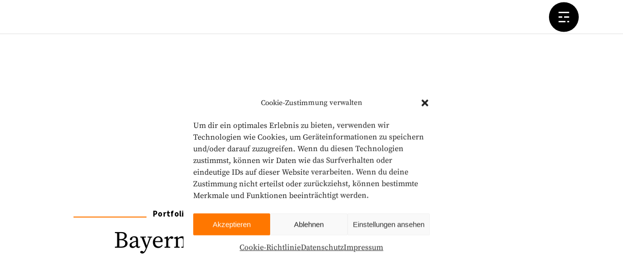

--- FILE ---
content_type: text/html; charset=UTF-8
request_url: https://www.storz.de/portfolio/ein-virtueller-eventspace-aus-esslingen/
body_size: 29345
content:
	<!DOCTYPE html>
<html lang="de" dir="ltr">
<head>
	
        <meta charset="UTF-8"/>
        <link rel="profile" href="https://gmpg.org/xfn/11"/>
		
	            <meta name="viewport" content="width=device-width,initial-scale=1,user-scalable=yes">
		<meta name='robots' content='index, follow, max-image-preview:large, max-snippet:-1, max-video-preview:-1' />

	<!-- This site is optimized with the Yoast SEO plugin v26.5 - https://yoast.com/wordpress/plugins/seo/ -->
	<title>Ein virtueller Eventspace aus Esslingen</title>
	<meta name="description" content="Ein virtueller Eventspace aus Esslingen! Und genau das bekam die BayernLB für ihren Konzern-Innovation Day 2022!" />
	<link rel="canonical" href="https://www.storz.de/portfolio/ein-virtueller-eventspace-aus-esslingen/" />
	<meta property="og:locale" content="de_DE" />
	<meta property="og:type" content="article" />
	<meta property="og:title" content="Ein virtueller Eventspace aus Esslingen" />
	<meta property="og:description" content="Ein virtueller Eventspace aus Esslingen! Und genau das bekam die BayernLB für ihren Konzern-Innovation Day 2022!" />
	<meta property="og:url" content="https://www.storz.de/portfolio/ein-virtueller-eventspace-aus-esslingen/" />
	<meta property="og:site_name" content="TEAM STORZ GmbH &amp; Co. KG" />
	<meta property="article:publisher" content="https://www.facebook.com/pages/Storz-Medienfabrik-GmbH/136367833052151" />
	<meta property="article:modified_time" content="2023-05-19T13:18:36+00:00" />
	<meta property="og:image" content="https://www.storz.de/wp-content/uploads/2023/01/Zeichenflaeche-2-3.jpg" />
	<meta property="og:image:width" content="1300" />
	<meta property="og:image:height" content="743" />
	<meta property="og:image:type" content="image/jpeg" />
	<meta name="twitter:card" content="summary_large_image" />
	<meta name="twitter:label1" content="Geschätzte Lesezeit" />
	<meta name="twitter:data1" content="1 Minute" />
	<script type="application/ld+json" class="yoast-schema-graph">{"@context":"https://schema.org","@graph":[{"@type":"WebPage","@id":"https://www.storz.de/portfolio/ein-virtueller-eventspace-aus-esslingen/","url":"https://www.storz.de/portfolio/ein-virtueller-eventspace-aus-esslingen/","name":"Ein virtueller Eventspace aus Esslingen","isPartOf":{"@id":"https://www.storz.de/#website"},"primaryImageOfPage":{"@id":"https://www.storz.de/portfolio/ein-virtueller-eventspace-aus-esslingen/#primaryimage"},"image":{"@id":"https://www.storz.de/portfolio/ein-virtueller-eventspace-aus-esslingen/#primaryimage"},"thumbnailUrl":"https://www.storz.de/wp-content/uploads/2023/01/Zeichenflaeche-2-3.jpg","datePublished":"2022-09-24T12:53:29+00:00","dateModified":"2023-05-19T13:18:36+00:00","description":"Ein virtueller Eventspace aus Esslingen! Und genau das bekam die BayernLB für ihren Konzern-Innovation Day 2022!","breadcrumb":{"@id":"https://www.storz.de/portfolio/ein-virtueller-eventspace-aus-esslingen/#breadcrumb"},"inLanguage":"de","potentialAction":[{"@type":"ReadAction","target":["https://www.storz.de/portfolio/ein-virtueller-eventspace-aus-esslingen/"]}]},{"@type":"ImageObject","inLanguage":"de","@id":"https://www.storz.de/portfolio/ein-virtueller-eventspace-aus-esslingen/#primaryimage","url":"https://www.storz.de/wp-content/uploads/2023/01/Zeichenflaeche-2-3.jpg","contentUrl":"https://www.storz.de/wp-content/uploads/2023/01/Zeichenflaeche-2-3.jpg","width":1300,"height":743,"caption":"Virtuelle Messe, online, event, metaverse, livestreaming, stream Ein virtueller Eventspace aus Esslingen"},{"@type":"BreadcrumbList","@id":"https://www.storz.de/portfolio/ein-virtueller-eventspace-aus-esslingen/#breadcrumb","itemListElement":[{"@type":"ListItem","position":1,"name":"Startseite","item":"https://www.storz.de/"},{"@type":"ListItem","position":2,"name":"Holmes Portfolio","item":"https://www.storz.de/portfolio/"},{"@type":"ListItem","position":3,"name":"BayernLB"}]},{"@type":"WebSite","@id":"https://www.storz.de/#website","url":"https://www.storz.de/","name":"TEAM STORZ GmbH &amp; Co. KG","description":"Fullservice Agentur Esslingen","potentialAction":[{"@type":"SearchAction","target":{"@type":"EntryPoint","urlTemplate":"https://www.storz.de/?s={search_term_string}"},"query-input":{"@type":"PropertyValueSpecification","valueRequired":true,"valueName":"search_term_string"}}],"inLanguage":"de"}]}</script>
	<!-- / Yoast SEO plugin. -->



<link rel="alternate" type="application/rss+xml" title="TEAM STORZ GmbH &amp; Co. KG &raquo; Feed" href="https://www.storz.de/feed/" />
<link rel="alternate" title="oEmbed (JSON)" type="application/json+oembed" href="https://www.storz.de/wp-json/oembed/1.0/embed?url=https%3A%2F%2Fwww.storz.de%2Fportfolio%2Fein-virtueller-eventspace-aus-esslingen%2F" />
<link rel="alternate" title="oEmbed (XML)" type="text/xml+oembed" href="https://www.storz.de/wp-json/oembed/1.0/embed?url=https%3A%2F%2Fwww.storz.de%2Fportfolio%2Fein-virtueller-eventspace-aus-esslingen%2F&#038;format=xml" />
<style id='wp-img-auto-sizes-contain-inline-css' type='text/css'>
img:is([sizes=auto i],[sizes^="auto," i]){contain-intrinsic-size:3000px 1500px}
/*# sourceURL=wp-img-auto-sizes-contain-inline-css */
</style>
<style id='cf-frontend-style-inline-css' type='text/css'>
@font-face {
	font-family: 'Rubik';
	font-weight: 400;
	font-display: swap;
	font-fallback: rubik;
	src: url('https://www.storz.de/wp-content/uploads/2021/08/Rubik-VariableFont_wght.ttf') format('truetype');
}
@font-face {
	font-family: 'Public';
	font-weight: 400;
	font-display: swap;
	src: url('https://www.storz.de/wp-content/uploads/2021/08/PublicSans-VariableFont_wght.ttf') format('truetype');
}
@font-face {
	font-family: 'noto';
	font-weight: 400;
	font-display: swap;
	src: url('https://www.storz.de/wp-content/uploads/2021/08/NotoSans-Regular.ttf') format('truetype');
}
@font-face {
	font-family: 'Inter';
	font-weight: 400;
	font-display: swap;
	src: url('https://www.storz.de/wp-content/uploads/2021/08/Inter-VariableFont_slntwght.ttf') format('truetype');
}
@font-face {
	font-family: 'Hind';
	font-weight: 400;
	font-display: swap;
	src: url('https://www.storz.de/wp-content/uploads/2021/08/HindGuntur-Regular.ttf') format('truetype');
}
@font-face {
	font-family: 'Avenir';
	font-weight: 400;
	font-display: swap;
	src: url('https://www.storz.de/wp-content/uploads/2021/08/avenir.ttf') format('truetype');
}
/*# sourceURL=cf-frontend-style-inline-css */
</style>
<link rel='stylesheet' id='premium-addons-css' href='https://www.storz.de/wp-content/plugins/premium-addons-for-elementor/assets/frontend/min-css/premium-addons.min.css?ver=4.11.46' type='text/css' media='all' />
<style id='classic-theme-styles-inline-css' type='text/css'>
/*! This file is auto-generated */
.wp-block-button__link{color:#fff;background-color:#32373c;border-radius:9999px;box-shadow:none;text-decoration:none;padding:calc(.667em + 2px) calc(1.333em + 2px);font-size:1.125em}.wp-block-file__button{background:#32373c;color:#fff;text-decoration:none}
/*# sourceURL=/wp-includes/css/classic-themes.min.css */
</style>
<link rel='stylesheet' id='wpa-css-css' href='https://www.storz.de/wp-content/cache/asset-cleanup/css/item/honeypot__includes__css__wpa-css-vf627181d74aee475d64b0f556f29255f496cbfaf.css' type='text/css' media='all' />
<link rel='stylesheet' id='image-hover-effects-css-css' href='https://www.storz.de/wp-content/cache/asset-cleanup/css/item/mega-addons-for-visual-composer__css__ihover-css-vd56b47450ec0fcd24e80306854804828a98612ef.css' type='text/css' media='all' />
<link rel='stylesheet' id='style-css-css' href='https://www.storz.de/wp-content/cache/asset-cleanup/css/item/mega-addons-for-visual-composer__css__style-css-v902b6ca3128fa1560b8282138d4e4f400647e48b.css' type='text/css' media='all' />
<link rel='stylesheet' id='font-awesome-latest-css' href='https://www.storz.de/wp-content/cache/asset-cleanup/css/item/mega-addons-for-visual-composer__css__font-awesome__css__all-css-vb6edbec969f5194b888957c1f9a03385320b3958.css' type='text/css' media='all' />
<link rel='stylesheet' id='font-awesome-css' href='https://www.storz.de/wp-content/plugins/elementor/assets/lib/font-awesome/css/font-awesome.min.css?ver=4.7.0' type='text/css' media='all' />
<link rel='stylesheet' id='cmplz-general-css' href='https://www.storz.de/wp-content/plugins/complianz-gdpr/assets/css/cookieblocker.min.css?ver=1764682535' type='text/css' media='all' />


<link rel='stylesheet' id='holmes-mikado-modules-css' href='https://www.storz.de/wp-content/themes/holmes/assets/css/modules.min.css?ver=6.9' type='text/css' media='all' />
<style id='holmes-mikado-modules-inline-css' type='text/css'>
.postid-12015 .mkdf-top-bar { background-color: rgba(221, 51, 51, 1);}.postid-12015.mkdf-paspartu-enabled .mkdf-wrapper { background-color: #ffffff;padding: 2%;}.postid-12015 .wide .inner { margin-left: 2%;margin-right: 2%;}.mkdf-paspartu-enabled .mkdf-page-header .mkdf-fixed-wrapper.fixed, .mkdf-paspartu-enabled .mkdf-sticky-header, .mkdf-paspartu-enabled .mkdf-mobile-header.mobile-header-appear .mkdf-mobile-header-inner { left: 2%;width: calc(100% - 4%);}.mkdf-paspartu-enabled.mkdf-fixed-paspartu-enabled .mkdf-page-header .mkdf-fixed-wrapper.fixed, .mkdf-paspartu-enabled.mkdf-fixed-paspartu-enabled .mkdf-sticky-header.header-appear, .mkdf-paspartu-enabled.mkdf-fixed-paspartu-enabled .mkdf-mobile-header.mobile-header-appear .mkdf-mobile-header-inner { margin-top: 2%;}@media only screen and (max-width: 1024px) {.postid-12015.mkdf-paspartu-enabled .mkdf-wrapper { padding: 1%;}}@media only screen and (max-width: 1024px) {.mkdf-paspartu-enabled .mkdf-page-header .mkdf-fixed-wrapper.fixed, .mkdf-paspartu-enabled .mkdf-sticky-header, .mkdf-paspartu-enabled .mkdf-mobile-header.mobile-header-appear .mkdf-mobile-header-inner { left: 1%;width: calc(100% - 2%);}}@media only screen and (max-width: 1024px) {.mkdf-paspartu-enabled.mkdf-fixed-paspartu-enabled .mkdf-page-header .mkdf-fixed-wrapper.fixed, .mkdf-paspartu-enabled.mkdf-fixed-paspartu-enabled .mkdf-sticky-header.header-appear, .mkdf-paspartu-enabled.mkdf-fixed-paspartu-enabled .mkdf-mobile-header.mobile-header-appear .mkdf-mobile-header-inner { margin-top: 1%;}}.postid-12015 .mkdf-page-header .mkdf-menu-area { background-color: rgba(255, 255, 255, 1);}.postid-12015 .mkdf-page-header .mkdf-menu-area .mkdf-grid .mkdf-vertical-align-containers { background-color: rgba(255, 255, 255, 1);}
/*# sourceURL=holmes-mikado-modules-inline-css */
</style>
<link rel='stylesheet' id='holmes-mikado-dripicons-css' href='https://www.storz.de/wp-content/cache/asset-cleanup/css/item/holmes__framework__lib__icons-pack__dripicons__dripicons-css-v784f50cfd21930ebfb665fac3589c74d39987fd2.css' type='text/css' media='all' />
<link rel='stylesheet' id='holmes-mikado-font_elegant-css' href='https://www.storz.de/wp-content/themes/holmes/framework/lib/icons-pack/elegant-icons/style.min.css?ver=6.9' type='text/css' media='all' />
<link rel='stylesheet' id='holmes-mikado-font_awesome-css' href='https://www.storz.de/wp-content/themes/holmes/framework/lib/icons-pack/font-awesome/css/fontawesome-all.min.css?ver=6.9' type='text/css' media='all' />
<link rel='stylesheet' id='holmes-mikado-ion_icons-css' href='https://www.storz.de/wp-content/themes/holmes/framework/lib/icons-pack/ion-icons/css/ionicons.min.css?ver=6.9' type='text/css' media='all' />
<link rel='stylesheet' id='holmes-mikado-linea_icons-css' href='https://www.storz.de/wp-content/cache/asset-cleanup/css/item/holmes__framework__lib__icons-pack__linea-icons__style-css-v046f8bb902e2d2f3912bf18f2abf9064d2e2876a.css' type='text/css' media='all' />
<link rel='stylesheet' id='holmes-mikado-linear_icons-css' href='https://www.storz.de/wp-content/cache/asset-cleanup/css/item/holmes__framework__lib__icons-pack__linear-icons__style-css-ve5bf654418765d3493044190d8c751c834a99d8f.css' type='text/css' media='all' />
<link rel='stylesheet' id='holmes-mikado-simple_line_icons-css' href='https://www.storz.de/wp-content/cache/asset-cleanup/css/item/holmes__framework__lib__icons-pack__simple-line-icons__simple-line-icons-css-va9f9c07c58f6d336c2e8b2327c0fffdb5d874ef8.css' type='text/css' media='all' />
<link rel='stylesheet' id='mediaelement-css' href='https://www.storz.de/wp-includes/js/mediaelement/mediaelementplayer-legacy.min.css?ver=4.2.17' type='text/css' media='all' />
<link rel='stylesheet' id='wp-mediaelement-css' href='https://www.storz.de/wp-includes/js/mediaelement/wp-mediaelement.min.css?ver=6.9' type='text/css' media='all' />
<link rel='stylesheet' id='holmes-mikado-style-dynamic-css' href='https://www.storz.de/wp-content/cache/asset-cleanup/css/item/holmes__assets__css__style_dynamic-css-v17b71c216994228e13fc6aca2c33c5cacef08968.css' type='text/css' media='all' />
<link rel='stylesheet' id='holmes-mikado-modules-responsive-css' href='https://www.storz.de/wp-content/themes/holmes/assets/css/modules-responsive.min.css?ver=6.9' type='text/css' media='all' />
<link rel='stylesheet' id='holmes-mikado-style-dynamic-responsive-css' href='https://www.storz.de/wp-content/cache/asset-cleanup/css/item/holmes__assets__css__style_dynamic_responsive-css-v1d4e3cd38497f39e7159058e963f0570f638783d.css' type='text/css' media='all' />
<link rel='stylesheet' id='holmes-mikado-scrollbar-css' href='https://www.storz.de/wp-content/cache/asset-cleanup/css/item/holmes__assets__css__mkdf-scrollbar-css-vaa13cb543809310e88a2496342bf7b712f48411b.css' type='text/css' media='all' />
<link rel='stylesheet' id='holmes-core-dashboard-style-css' href='https://www.storz.de/wp-content/plugins/holmes-core/core-dashboard/assets/css/core-dashboard.min.css?ver=6.9' type='text/css' media='all' />
<link rel='stylesheet' id='js_composer_front-css' href='https://www.storz.de/wp-content/plugins/js_composer/assets/css/js_composer.min.css?ver=6.6.0' type='text/css' media='all' />
<script type="text/javascript" id="wp-a11y-js-translations">
/* <![CDATA[ */
//# sourceURL=wp-a11y-js-translations
/* ]]> */
</script>
<script type="text/javascript" id="wp-api-fetch-js-translations">
/* <![CDATA[ */
//# sourceURL=wp-api-fetch-js-translations
/* ]]> */
</script>
<script type="text/javascript" id="wp-api-fetch-js-after">
/* <![CDATA[ */
wp.apiFetch.use( wp.apiFetch.createRootURLMiddleware( "https://www.storz.de/wp-json/" ) );
wp.apiFetch.nonceMiddleware = wp.apiFetch.createNonceMiddleware( "bb73072934" );
wp.apiFetch.use( wp.apiFetch.nonceMiddleware );
wp.apiFetch.use( wp.apiFetch.mediaUploadMiddleware );
wp.apiFetch.nonceEndpoint = "https://www.storz.de/wp-admin/admin-ajax.php?action=rest-nonce";
//# sourceURL=wp-api-fetch-js-after
/* ]]> */
</script>
<script type="text/javascript" id="wp-keycodes-js-translations">
/* <![CDATA[ */
//# sourceURL=wp-keycodes-js-translations
/* ]]> */
</script>
<script type="text/javascript" id="wp-rich-text-js-translations">
/* <![CDATA[ */
//# sourceURL=wp-rich-text-js-translations
/* ]]> */
</script>
<script type="text/javascript" id="wp-blocks-js-translations">
/* <![CDATA[ */
//# sourceURL=wp-blocks-js-translations
/* ]]> */
</script>
<script type="text/javascript" id="wp-components-js-translations">
/* <![CDATA[ */
//# sourceURL=wp-components-js-translations
/* ]]> */
</script>
<script type="text/javascript" id="wp-commands-js-translations">
/* <![CDATA[ */
//# sourceURL=wp-commands-js-translations
/* ]]> */
</script>
<script type="text/javascript" id="wp-preferences-js-translations">
/* <![CDATA[ */
//# sourceURL=wp-preferences-js-translations
/* ]]> */
</script>
<script type="text/javascript" id="wp-block-editor-js-translations">
/* <![CDATA[ */
//# sourceURL=wp-block-editor-js-translations
/* ]]> */
</script>
<script type="text/javascript" id="wp-server-side-render-js-translations">
/* <![CDATA[ */
//# sourceURL=wp-server-side-render-js-translations
/* ]]> */
</script>
<script type='text/javascript' id='wpacu-combined-js-head-group-1' src='https://www.storz.de/wp-content/cache/asset-cleanup/js/head-8c91b8743bb700b1af9917d85482d46ad287807e.js'></script><link rel="https://api.w.org/" href="https://www.storz.de/wp-json/" /><link rel="EditURI" type="application/rsd+xml" title="RSD" href="https://www.storz.de/xmlrpc.php?rsd" />
<meta name="generator" content="WordPress 6.9" />
<link rel='shortlink' href='https://www.storz.de/?p=12015' />
<!-- start Simple Custom CSS and JS -->
<style type="text/css">
.mkdf-header-expanding.mkdf-light-header .mkdf-fixed-wrapper.fixed .mkdf-menu-area {background-color: #fff;}


/*Abstand nach Inhalt verkürzen*/
.mkdf-portfolio-single-holder {margin-bottom: 0px;}

.mkdf-title-holder.mkdf-tagline-type .mkdf-title-text-wrapper  {
	margin: 20% 45% 0 3%;
	padding: 3% 0 3% 2%;	
}

/*Title h1*/
.mkdf-title-holder.mkdf-tagline-type .mkdf-title-text-wrapper .mkdf-page-title {
    margin: 0 80px 0 89px;
}

/*Schriftgtröße Erzeugnisse verkleinern*/
	.mkdf-pl-filter-holder ul li span {line-height: 1.0em !important;}
/*Schriftgtröße Erzeugnisse verkleinern*/
	.mkdf-pl-filter-holder ul li span {font-size: 45px !important;}
	.mkdf-pl-filter-holder ul li:not(:last-child):after {font-size: 45px !important;}

/*Portfolio h2 Headline verkleinern*/
.mkdf-title-holder .mkdf-title-wrapper .mkdf-page-title  {font-size: 3rem;}

@media screen and (max-width: 1460px){
	
	h1,h2 {font-size: 4rem;}
	
	/*Schriftgtröße Erzeugnisse verkleinern*/
	.mkdf-pl-filter-holder ul li span {font-size: 35px !important;}
	.mkdf-pl-filter-holder ul li:not(:last-child):after {font-size: 35px !important;}
}

@media screen and (max-width: 1200px){
	
		h1,h2 {font-size: 3rem !important;}
.mkdf-title-holder.mkdf-tagline-type .mkdf-title-text-wrapper  {
	margin: 30% 0 0 0;
	padding: 3% 0 3% 2%;	
}
	/*Abstand Header zu oben 0px*/
	.mkdf-portfolio-single-holder {margin-top: -30px !important;}

/*Title h1*/
.mkdf-title-holder.mkdf-tagline-type .mkdf-title-text-wrapper .mkdf-page-title {
    margin: 0;
}
	
/*Schriftgtröße Erzeugnisse verkleinern*/
	.mkdf-pl-filter-holder ul li span {font-size: 30px !important;}
	.mkdf-pl-filter-holder ul li:not(:last-child):after {font-size: 30px !important;}
	/*Abstand Leistungen oben*/
	.mkdf-portfolio-single-holder.mkdf-ps-slider-layout .mkdf-ps-image-holder {padding: 0px !important;}
	
	/*Abstand Leistungen kleine Subline zu Headline*/
	.space-leistungen {height: 4px !important;}
}

@media screen and (max-width: 1023px){
		h1, h2 {font-size: 1.7rem !important; }
.mkdf-title-holder.mkdf-tagline-type .mkdf-title-text-wrapper  {
	margin: 30% 0 0 0;
	padding: 3% 0 3% 2%;	
}	

/*Title h1*/
.mkdf-title-holder.mkdf-tagline-type .mkdf-title-text-wrapper .mkdf-page-title {
    margin: 0;
}

/*Schriftgtröße Erzeugnisse verkleinern*/
	.mkdf-pl-filter-holder ul li span {font-size: 25px !important;}
	.mkdf-pl-filter-holder ul li:not(:last-child):after {font-size: 25px !important;}	
	
	/*Abstand Leistungen oben*/
	.mkdf-portfolio-single-holder.mkdf-ps-slider-layout .mkdf-ps-image-holder {padding: 0px !important;}
	
		

}

@media screen and (max-width: 380px) {

	h1, h2 {font-size: 1.5rem !important;}
	
.mkdf-title-holder.mkdf-tagline-type .mkdf-title-text-wrapper  {
	margin: 47% 0 0 0;
	padding: 3% 0 3% 2%;	
}

/*Title h1*/
	.mkdf-title-holder.mkdf-tagline-type .mkdf-title-text-wrapper .mkdf-page-title {
		margin: 0px;
	}
	/*Schriftgtröße Erzeugnisse verkleinern*/
	.mkdf-pl-filter-holder ul li span {font-size: 15px !important; line-height: 0.1em !important;}
	.mkdf-pl-filter-holder ul li:not(:last-child):after {font-size: 15px !important;}
	
	/*Seite Leistungen mobile*/
	.mkdf-ps-image-holder {padding-bottom: 0px !important;}
	
	/*Abstand Leistungen oben*/
	.mkdf-portfolio-single-holder.mkdf-ps-slider-layout .mkdf-ps-image-holder {padding: 0px !important;}
	
}

@media screen and (max-width: 340px) {
	/*Abstand Leistungen oben*/
	.mkdf-portfolio-single-holder.mkdf-ps-slider-layout .mkdf-ps-image-holder {padding: 0px !important;}	
	
	
}

/*Navigation Font*/
.mkdf-main-menu>ul>li>a>span.item_outer .item_text  {font-size: 1.2em;}
.mkdf-main-menu>ul>li>a>span.item_outer .item_text .mkdf-menu-subtitle {font-family: source sans pro;}

/*Bildbreite Kundenlogos bzw. wir nutzen es bei Brands Startseite*/
.mkdf-cc-hover-roll-over .mkdf-cc-item .mkdf-cc-image {width: 100% !important;}

/*Akkordeon Jobs*/ 
.ui-state-default, .ui-state-active {background-color: transparent; color: black; border: 0px solid transparent; }
li {list-style-position: inside !important;}

/*Header Umswitchen ab 1430 auf mobile version */
@media screen and (max-width: 1430px) {
	.mkdf-mobile-header {display: block !important;}
	.mkdf-page-header {display: none !important;}
}

#respond input[type=text], #respond textarea, .mkdf-style-form textarea, .post-password-form input[type=password], input[type=email], input[type=password], input[type=text],
input[type=tel], textarea {font-size: 21px;
    line-height: calc(90px - (32px * 2));
    margin: 0 0 25px;
    padding: 10px 15px;
    background-color: #f6f6f6;
    border: none;
    border-radius: 0;
    box-sizing: border-box;
    color: #000;
    cursor: unset;
    font-weight: inherit;
    outline: 0;
    position: relative;
    width: 100%;
    -webkit-appearance: none;
    -webkit-transition: border-color .2s ease-in-out;
    -moz-transition: border-color .2s ease-in-out;
    transition: border-color .2s ease-in-out;
	font-family: Source Sans Pro !important;
    font-style: normal;
    font-weight: 400;
	font-size: 0.9rem;
}
label {font-family: Source Sans Pro !important;
    font-style: normal;
	font-weight: 400;}

.hs-fieldtype-textarea, #address-563d9c43-1f5f-44fc-a78e-89d8a63a633e {width: 100% !important;}
.hs-richtext {font-size: 0.8rem; line-height: 1.2;}
.hs-dependent-field {font-size: 0.9rem;}
ul.inputs-list {list-style-type: none;}


.hs-button {position: relative;
    display: inline-block;
    vertical-align: middle;
    width: auto;
    margin: 30px 0 0 0;
    font-size: 17px;
    line-height: 1;
    font-weight: 700;
    text-transform: none;
    outline: 0;
    box-sizing: border-box;
    border-radius: 5px;
    letter-spacing: -.02em;
    -webkit-transition: color .2s ease-in-out,background-color .2s ease-in-out,border-color .2s ease-in-out;
    -moz-transition: color .2s ease-in-out,background-color .2s ease-in-out,border-color .2s ease-in-out;
    transition: color .2s ease-in-out,background-color .2s ease-in-out,border-color .2s ease-in-out;
    padding: 14px 26px;
	cursor: pointer;
background-color: black;
color: white;}

/*Startseite Leistungen TABS*/
.mkdf-tabs.mkdf-tabs-vertical .mkdf-tabs-nav li a {font-weight: 600; font-size: 1.5 rem !important; }
</style>
<!-- end Simple Custom CSS and JS -->
<!-- start Simple Custom CSS and JS -->
<style type="text/css">
/* source-serif-pro-regular - latin */
@font-face {
  font-family: 'Source Serif Pro';
  font-style: normal;
  font-weight: 400;
  font-display: swap;
  src: url('/wp-content/uploads/fonts/source-serif-pro-v15-latin-regular.eot'); /* IE9 Compat Modes */
  src: local(''),
       url('/wp-content/uploads/fonts/source-serif-pro-v15-latin-regular.eot?#iefix') format('embedded-opentype'), /* IE6-IE8 */
       url('/wp-content/uploads/fonts/source-serif-pro-v15-latin-regular.woff2') format('woff2'), /* Super Modern Browsers */
       url('/wp-content/uploads/fonts/source-serif-pro-v15-latin-regular.woff') format('woff'), /* Modern Browsers */
       url('/wp-content/uploads/fonts/source-serif-pro-v15-latin-regular.ttf') format('truetype'), /* Safari, Android, iOS */
       url('/wp-content/uploads/fonts/source-serif-pro-v15-latin-regular.svg#SourceSerifPro') format('svg'); /* Legacy iOS */
}
/* source-serif-pro-700 - latin */
@font-face {
  font-family: 'Source Serif Pro';
  font-style: normal;
  font-weight: 700;
  font-display: swap;
  src: url('/wp-content/uploads/fonts/source-serif-pro-v15-latin-700.eot'); /* IE9 Compat Modes */
  src: local(''),
       url('/wp-content/uploads/fonts/source-serif-pro-v15-latin-700.eot?#iefix') format('embedded-opentype'), /* IE6-IE8 */
       url('/wp-content/uploads/fonts/source-serif-pro-v15-latin-700.woff2') format('woff2'), /* Super Modern Browsers */
       url('/wp-content/uploads/fonts/source-serif-pro-v15-latin-700.woff') format('woff'), /* Modern Browsers */
       url('/wp-content/uploads/fonts/source-serif-pro-v15-latin-700.ttf') format('truetype'), /* Safari, Android, iOS */
       url('/wp-content/uploads/fonts/source-serif-pro-v15-latin-700.svg#SourceSerifPro') format('svg'); /* Legacy iOS */
}

/* source-sans-pro-regular - latin */
@font-face {
  font-family: 'Source Sans Pro';
  font-style: normal;
  font-weight: 400;
	font-display: swap;
  src: url('/wp-content/uploads/fonts/source-sans-pro-v21-latin-regular.eot'); /* IE9 Compat Modes */
  src: local(''),
       url('/wp-content/uploads/fonts/source-sans-pro-v21-latin-regular.eot?#iefix') format('embedded-opentype'), /* IE6-IE8 */
       url('/wp-content/uploads/fonts/source-sans-pro-v21-latin-regular.woff2') format('woff2'), /* Super Modern Browsers */
       url('/wp-content/uploads/fonts/source-sans-pro-v21-latin-regular.woff') format('woff'), /* Modern Browsers */
       url('/wp-content/uploads/fonts/source-sans-pro-v21-latin-regular.ttf') format('truetype'), /* Safari, Android, iOS */
       url('/wp-content/uploads/fonts/source-sans-pro-v21-latin-regular.svg#SourceSansPro') format('svg'); /* Legacy iOS */
}
/* source-sans-pro-700 - latin */
@font-face {
  font-family: 'Source Sans Pro';
  font-style: normal;
  font-weight: 700;
	  font-display: swap;
  src: url('/wp-content/uploads/fonts/source-sans-pro-v21-latin-700.eot'); /* IE9 Compat Modes */
  src: local(''),
       url('/wp-content/uploads/fonts/source-sans-pro-v21-latin-700.eot?#iefix') format('embedded-opentype'), /* IE6-IE8 */
       url('/wp-content/uploads/fonts/source-sans-pro-v21-latin-700.woff2') format('woff2'), /* Super Modern Browsers */
       url('/wp-content/uploads/fonts/source-sans-pro-v21-latin-700.woff') format('woff'), /* Modern Browsers */
       url('/wp-content/uploads/fonts/source-sans-pro-v21-latin-700.ttf') format('truetype'), /* Safari, Android, iOS */
       url('/wp-content/uploads/fonts/source-sans-pro-v21-latin-700.svg#SourceSansPro') format('svg'); /* Legacy iOS */
}

/*Button , Float Menu left fix*/
.mkdf-btn, .floating-menu{font-family: source sans pro !important;}
.floating-menu {margin-bottom: -100px;}
h2.mkdf-ps-description  {font-size: 2rem;}
.mkdf-accordion-holder h3 {font-weight: 300;}
/*Startseite Leistungen*/
</style>
<!-- end Simple Custom CSS and JS -->
<!-- start Simple Custom CSS and JS -->
<style type="text/css">
/*doppelscrollbar entfernen*/
body {overflow-x: visible !important;}


.mkdf-header-expanding .mkdf-header-icon-label {
  display:none ;
}

.well-lg {
  display:none
}
.mkdf-side-menu-button-opener {
  display:none !important
}
.fusion-button {
  background-color:#EC7A00 !important;
  border-color: #EC7A00 !important
}
.fusion-button:hover {
   background-color:#c16707 !important;
  border-color: #c16707 !important
}

li {
	list-style-position: outside;
}
/*Datum ausblenden bei Portfolio Detailseiten*/
.mkdf-title-holder.mkdf-tagline-type .mkdf-title-text-wrapper .mkdf-numbered-title-holder .mkdf-nt-title  {display: none;}

/*Leistungen Startseite Text nach links und breiter*/
.mkdf-image-with-description .mkdf-image-with-description-item .mkdf-iwd-content-holder .mkdf-iwd-col-1  {width:80%;}
.mkdf-image-with-description .mkdf-image-with-description-item .mkdf-iwd-content-holder {padding: 44px 28px 45px;}

/*Abstand nach Logo zur Navigation*/
.mkdf-main-menu {padding-left: 40px;}

/*Zurück zu Leistungen Button oder Pfeil*/
/*.mkdf-page-title::before { 
	content: url("/wp-content/uploads/2018/12/h1-rev-img-4.png") " TEXT";
	padding-right: 5%;
}*/

/*Kontakt Button Portfolio ausblenden*/
.mkdf-ps-back-btn {display: none; visibility: hidden; }

.float-menu-1 {border: 0px solid red;}

a[class*=-svg-path]>span {transform: translate(-50%,-50%) rotate(-90deg);}

/*farbige Linie orange vor Subheadline*/
.mkdf-numbered-title-holder .mkdf-nt-line {background-color: #ff7700 !important;}

.mkdf-dark-header.mkdf-expanding-menu-opened .mkdf-page-header .mkdf-main-menu>ul>li>a {color: #ffffff !important;}

/*NAvigation oben hover ORANGE*/
.mkdf-dark-header.mkdf-expanding-menu-opened .mkdf-page-header .mkdf-main-menu>ul>li>a:hover, 
.mkdf-light-header.mkdf-expanding-menu-opened .mkdf-page-header .mkdf-main-menu>ul>li>a:hover,
.mkdf-light-header .mkdf-page-header .mkdf-main-menu>ul>li>a:hover, 
.mkdf-header-expanding .mkdf-main-menu>ul>li>a:hover,
.mkdf-main-menu > ul > li > a:hover {color: #ff7700 !important;}

/*.mkdf-main-menu>ul>li>a>span.item_outer .item_text {color: transparent !important;}*/

/*Gravity Forms*/
#gform_wrapper_1, 
element.style {
}
.gform_wrapper.gravity-theme .gfield input.large, .gform_wrapper.gravity-theme .gfield select.large {
    width: 100%;
}
.gform_wrapper.gravity-theme input[type=color], .gform_wrapper.gravity-theme input[type=date], .gform_wrapper.gravity-theme input[type=datetime-local], .gform_wrapper.gravity-theme input[type=datetime], .gform_wrapper.gravity-theme input[type=email], .gform_wrapper.gravity-theme input[type=month], .gform_wrapper.gravity-theme input[type=number], .gform_wrapper.gravity-theme input[type=password], .gform_wrapper.gravity-theme input[type=search], .gform_wrapper.gravity-theme input[type=tel], .gform_wrapper.gravity-theme input[type=text], .gform_wrapper.gravity-theme input[type=time], .gform_wrapper.gravity-theme input[type=url], .gform_wrapper.gravity-theme input[type=week], .gform_wrapper.gravity-theme select, .gform_wrapper.gravity-theme textarea {
    font-size: 15px;
    margin-bottom: 0;
    margin-top: 0;
    padding: 8px;
}
.gform_wrapper.gravity-theme .gfield input, .gform_wrapper.gravity-theme .gfield select {
    max-width: 100%;
}
.gform_wrapper.gravity-theme * {
    box-sizing: border-box;
}
#gform_wrapper_1, #respond input[type=text], #respond textarea, .mkdf-style-form textarea, .post-password-form input[type=password], input[type=email], input[type=password], input[type=text]  {font-family: Source Sans Pro;}
#gform_wrapper_1 textarea {background-color: #f6f6f6; border: 0px solid white; font-family: Source Sans Pro;} 

/*Gravity Forms Button*/
.gform_button {color: #fff; background-color: #000; border-radius: 5px; letter-spacing: -.02em; font-weight: 700; cursor: pointer; padding: 14px 26px; font-size: 17px;}

/*Navigation Menu mit weiterem Menüpunkt Die Werkschau Case Study verkleinert um zu passen*/
@media only screen and (max-width: 1440px) {
.mkdf-light-header.mkdf-expanding-menu-opened .mkdf-page-header .mkdf-main-menu>ul>li>a {padding-right: 13px; padding-left: 13px;}
}

@media only screen and (max-width: 1280px) {
.mkdf-light-header.mkdf-expanding-menu-opened .mkdf-page-header .mkdf-main-menu>ul>li>a {padding-right: 8px; padding-left: 8px;}
}

.h2smaller h2 {font-size: 2.3rem;}

.edac-simplified-summary h2 {font-size: 2rem;}

.edac-simplified-summary {width: 90%}

/*Barrierefreiheit boder um Fokus Links mit Tab*/

a:focus { 
  border: 3px dotted #ff7700;; 
  color: white; 
}</style>
<!-- end Simple Custom CSS and JS -->
<!-- start Simple Custom CSS and JS -->
<script type="text/javascript">
jQuery(document).ready(function(){
	jQuery('.vc-post-styling > .slick-dots > li > button').attr('style', 'color:white !important');
  jQuery('.mkdf-portfolio-single-holder > div > .mkdf-grid-row > .mkdf-grid-col-4').remove();
  jQuery('.mkdf-portfolio-single-holder > div > .mkdf-grid-row > .mkdf-grid-col-8').attr('style', 'width:100% !important;');
  jQuery('.mkdf-portfolio-single-holder > .mkdf-ps-back-btn > a> .mkdf-btn-text').text('Kontaktieren Sie uns');
  jQuery('.mkdf-portfolio-single-holder > .mkdf-ps-back-btn > a> .mkdf-btn-description').text('für mehr Informationen');
  jQuery('.ih-item > a > .info > div >div > p').before('<hr style="margin:0 auto; background-color:white;">');
  jQuery('.ih-item > a > .info > div >div >h3').attr('style', 'height:35px !important;padding:10px !important; margin-top:10px');
   jQuery('.ih-item > a > .info > div >div >p ').attr('style', 'padding:0 !important; color:white');
  jQuery('.premium-gallery-cats-container > li:nth-child(1)').attr('id', 'konzeption');
  jQuery('.premium-gallery-cats-container > li:nth-child(2)').attr('id', 'film_regie');
  jQuery('.premium-gallery-cats-container > li:nth-child(3)').attr('id', 'animation');
  jQuery('.premium-gallery-cats-container > li:nth-child(4)').attr('id', 'postproduktion');
	jQuery(document.body).addClass('mkdf-expanding-menu-opened');
	
  
jQuery('.mkdf-fullscreen-menu-opener-icon').click(function(e){
  e.preventDefault();
  jQuery('.mkdf-light-logo').css('opacity', '0');
  jQuery('.mkdf-dark-logo').css('opacity', '1');
})
    jQuery('.mkdf-fullscreen-menu-close-icon').click(function(e){
  e.preventDefault();
  jQuery('.mkdf-light-logo').css('opacity', '1');
  jQuery('.mkdf-dark-logo').css('opacity', '0');
})

})


  function emailCloak() {
   if (document.getElementById) {
    var alltags = document.all? document.all : document.getElementsByTagName("*");
    for (i=0; i < alltags.length; i++) {
     if (alltags[i].className == "emailCloak") {
	var oldText = alltags[i].firstChild;
	var emailAddress = alltags[i].firstChild.nodeValue;
	var user = emailAddress.substring(0, emailAddress.indexOf("("));
	var website = emailAddress.substring(emailAddress.indexOf(")")+1, emailAddress.length);
	var newText = user+"@"+website;
	var a = document.createElement("a");
	a.href = "mailto:"+newText;
	var address = document.createTextNode(newText);
	a.appendChild(address);
	alltags[i].replaceChild(a,oldText);
     }
    }
   }
  }
  window.onload = emailCloak;

</script>
<!-- end Simple Custom CSS and JS -->
			<style>.cmplz-hidden {
					display: none !important;
				}</style><!-- Analytics by WP Statistics - https://wp-statistics.com -->
		<style id="edac-fix-focus-outline">
			:focus {
				outline: revert !important;
				outline-offset: revert !important;
			}
		</style>
				<style id="edac-nww">
			@font-face {
				font-family: 'anww';
				src:  url('https://www.storz.de/wp-content/plugins/accessibility-checker/assets/fonts/anww.eot?7msg3d');
				src:  url('https://www.storz.de/wp-content/plugins/accessibility-checker/assets/fonts/anww.eot?7msg3d#iefix') format('embedded-opentype'),
				url('https://www.storz.de/wp-content/plugins/accessibility-checker/assets/fonts/anww.ttf?7msg3d') format('truetype'),
				url('https://www.storz.de/wp-content/plugins/accessibility-checker/assets/fonts/anww.woff?7msg3d') format('woff'),
				url('https://www.storz.de/wp-content/plugins/accessibility-checker/assets/fonts/anww.svg?7msg3d#anww') format('svg');
				font-weight: normal;
				font-style: normal;
				font-display: block;
			}

			:root {
				--font-base: 'anww', sans-serif;
				--icon-size: 0.75em;
			}

			.edac-nww-external-link-icon {
				font: normal normal normal 1em var(--font-base) !important;
				speak: never;
				text-transform: none;
				-webkit-font-smoothing: antialiased;
				-moz-osx-font-smoothing: grayscale;
			}

			.edac-nww-external-link-icon:before {
				content: " \e900";
				font-size: var(--icon-size);
			}

			.edac-nww-external-link-icon.elementor-button-link-content:before {
				vertical-align: middle;
			}
		</style>
		<meta name="generator" content="Elementor 3.32.5; features: additional_custom_breakpoints; settings: css_print_method-external, google_font-enabled, font_display-auto">
			<style>
				.e-con.e-parent:nth-of-type(n+4):not(.e-lazyloaded):not(.e-no-lazyload),
				.e-con.e-parent:nth-of-type(n+4):not(.e-lazyloaded):not(.e-no-lazyload) * {
					background-image: none !important;
				}
				@media screen and (max-height: 1024px) {
					.e-con.e-parent:nth-of-type(n+3):not(.e-lazyloaded):not(.e-no-lazyload),
					.e-con.e-parent:nth-of-type(n+3):not(.e-lazyloaded):not(.e-no-lazyload) * {
						background-image: none !important;
					}
				}
				@media screen and (max-height: 640px) {
					.e-con.e-parent:nth-of-type(n+2):not(.e-lazyloaded):not(.e-no-lazyload),
					.e-con.e-parent:nth-of-type(n+2):not(.e-lazyloaded):not(.e-no-lazyload) * {
						background-image: none !important;
					}
				}
			</style>
			<meta name="generator" content="Powered by WPBakery Page Builder - drag and drop page builder for WordPress."/>
<meta name="generator" content="Powered by Slider Revolution 6.7.28 - responsive, Mobile-Friendly Slider Plugin for WordPress with comfortable drag and drop interface." />
<link rel="icon" href="https://www.storz.de/wp-content/uploads/2022/09/favicon.png" sizes="32x32" />
<link rel="icon" href="https://www.storz.de/wp-content/uploads/2022/09/favicon.png" sizes="192x192" />
<link rel="apple-touch-icon" href="https://www.storz.de/wp-content/uploads/2022/09/favicon.png" />
<meta name="msapplication-TileImage" content="https://www.storz.de/wp-content/uploads/2022/09/favicon.png" />
<script>function setREVStartSize(e){
			//window.requestAnimationFrame(function() {
				window.RSIW = window.RSIW===undefined ? window.innerWidth : window.RSIW;
				window.RSIH = window.RSIH===undefined ? window.innerHeight : window.RSIH;
				try {
					var pw = document.getElementById(e.c).parentNode.offsetWidth,
						newh;
					pw = pw===0 || isNaN(pw) || (e.l=="fullwidth" || e.layout=="fullwidth") ? window.RSIW : pw;
					e.tabw = e.tabw===undefined ? 0 : parseInt(e.tabw);
					e.thumbw = e.thumbw===undefined ? 0 : parseInt(e.thumbw);
					e.tabh = e.tabh===undefined ? 0 : parseInt(e.tabh);
					e.thumbh = e.thumbh===undefined ? 0 : parseInt(e.thumbh);
					e.tabhide = e.tabhide===undefined ? 0 : parseInt(e.tabhide);
					e.thumbhide = e.thumbhide===undefined ? 0 : parseInt(e.thumbhide);
					e.mh = e.mh===undefined || e.mh=="" || e.mh==="auto" ? 0 : parseInt(e.mh,0);
					if(e.layout==="fullscreen" || e.l==="fullscreen")
						newh = Math.max(e.mh,window.RSIH);
					else{
						e.gw = Array.isArray(e.gw) ? e.gw : [e.gw];
						for (var i in e.rl) if (e.gw[i]===undefined || e.gw[i]===0) e.gw[i] = e.gw[i-1];
						e.gh = e.el===undefined || e.el==="" || (Array.isArray(e.el) && e.el.length==0)? e.gh : e.el;
						e.gh = Array.isArray(e.gh) ? e.gh : [e.gh];
						for (var i in e.rl) if (e.gh[i]===undefined || e.gh[i]===0) e.gh[i] = e.gh[i-1];
											
						var nl = new Array(e.rl.length),
							ix = 0,
							sl;
						e.tabw = e.tabhide>=pw ? 0 : e.tabw;
						e.thumbw = e.thumbhide>=pw ? 0 : e.thumbw;
						e.tabh = e.tabhide>=pw ? 0 : e.tabh;
						e.thumbh = e.thumbhide>=pw ? 0 : e.thumbh;
						for (var i in e.rl) nl[i] = e.rl[i]<window.RSIW ? 0 : e.rl[i];
						sl = nl[0];
						for (var i in nl) if (sl>nl[i] && nl[i]>0) { sl = nl[i]; ix=i;}
						var m = pw>(e.gw[ix]+e.tabw+e.thumbw) ? 1 : (pw-(e.tabw+e.thumbw)) / (e.gw[ix]);
						newh =  (e.gh[ix] * m) + (e.tabh + e.thumbh);
					}
					var el = document.getElementById(e.c);
					if (el!==null && el) el.style.height = newh+"px";
					el = document.getElementById(e.c+"_wrapper");
					if (el!==null && el) {
						el.style.height = newh+"px";
						el.style.display = "block";
					}
				} catch(e){
					console.log("Failure at Presize of Slider:" + e)
				}
			//});
		  };</script>
		<style type="text/css" id="wp-custom-css">
			.mkdf-footer-top-inner {
	padding:72px 0 0 0 !important;
}
nav.mkdf-mobile-nav {
  height:auto !important;
}
.mkdf-footer-middle-inner {
	padding:41px 0 0 0 !important;
}
.mkdf-icon-widget-holder {
	display:flex !important;
	padding-bottom:5px
}
.mkdf-process-holder .mkdf-pi-number {
	background-color: #F07D00 !important;
}
.mkdf-cc-hover-roll-over .mkdf-cc-item .mkdf-cc-image {
	width:150px !important;
}
@media (max-width: 1200px) {
.alc_container {
    max-width: unset !important;
}
}
@media (max-width: 992px) {
.alc_container {
    max-width: unset !important;
}
}
@media (max-width: 768px) {
.alc_container {
    max-width: unset !important;
}
	.footer_slogan {
		text-align:center !important;
	}
}
@media (max-width: 576px) {
.alc_container {
    max-width: unset !important;
}
	.footer_slogan {
		font-size:19pt !important;
	}
}

@media (max-width: 425px) {


	.mkdf-vertical-align-containers {
		display:flex;
		    justify-content: center;
	}
}
@media (max-width: 375px) {

	.mkdf-vertical-align-containers {
		display:flex;
		justify-content: center;
	}
}
.alc_container {
	width:unset !important;
	padding-right: 60px !important;
}
.mkdf-portfolio-single-holder.mkdf-ps-gallery-layout .mkdf-ps-content-holder, .mkdf-portfolio-single-holder.mkdf-ps-images-layout .mkdf-ps-content-holder, .mkdf-portfolio-single-holder.mkdf-ps-masonry-layout .mkdf-ps-content-holder, .mkdf-portfolio-single-holder.mkdf-ps-slider-layout .mkdf-ps-content-holder {
	padding-left:0 !important;
}
.mkdf-portfolio-like {
	display:none
}
.ih-item.square.effect13 .info h3 {
	background:#F07D00 !important;
}
.ih-item.square.effect13 .info {
	opacity: 1 !important;
}
.ih-item img {
	height: auto;
}
.mkdf-bg-parallax-disabled {
	background-size:cover;
	background-position:center;
}

.mkdf-bg-responsive-disabled {
	background-size:cover;
	background-position: 0 -90px ;
}
.page-id-9010 .mkdf-bg-parallax-disabled, .mkdf-container-inner {
	background-size: auto !important;
	background-position:0 -300px ;
	padding-top:0 !important;
}

.page-id-9022 .mkdf-bg-parallax-disabled {
	background-size: auto !important;
	background-position:0 -400px ;
}
.page-id-9034 .mkdf-bg-parallax-disabled {
	background-size: auto !important;
	background-position:0 0px ;
}
.page-id-9050 .mkdf-bg-parallax-disabled {
	background-size: auto !important;
		background-position:0 -400px ;
}
.page-id-8769 .mkdf-bg-parallax-disabled {
		background-size: cover !important;
		background-position:0 -260px ;
}
.page-id-8986 .mkdf-bg-parallax-disabled {
		background-size: cover !important;
		background-position:0 -100px ;
}
.page-id-9219 .mkdf-bg-parallax-disabled {
		background-size: cover !important;
		background-position:0 -200px ;
}
.page-id-9264 .mkdf-bg-parallax-disabled {
		background-size: cover !important;
		background-position:0 -300px ;
}
.elementor-image-box-img > a > img:hover {
	  -ms-transform: scale(1.2); /* IE 9 */
  -webkit-transform: scale(1.2); /* Safari 3-8 */
  transform: scale(1.2); 
}

.elementor-image-box-img > img:hover {
	  -ms-transform: scale(1.2); /* IE 9 */
  -webkit-transform: scale(1.2); /* Safari 3-8 */
  transform: scale(1.2); 
}
.ih-item.square .img, .ih-item.square .img img {
	width:380px
}

.page-id-1205 .mkdf-container {
	padding-top:100px
}
.page-id-1633 .mkdf-page-title {
	display:none
}
.page-id-7435 .mkdf-page-title {
	display:none
}
.sjb-page .sjb-detail .list-data .v2 .jobpost-form .file div {
	background: #f07d00 !important;
}
.sjb-page .sjb-filters.sjb-filters-v2 .btn-search {
	background: #f07d00 !important;
}
.sjb-page .sjb-detail .list-data .v2 .jobpost-form .form-control:hover {
	border-color:  #f07d00 !important;
}
		</style>
		<noscript><style> .wpb_animate_when_almost_visible { opacity: 1; }</style></noscript><noscript><style id="rocket-lazyload-nojs-css">.rll-youtube-player, [data-lazy-src]{display:none !important;}</style></noscript><style id='global-styles-inline-css' type='text/css'>
:root{--wp--preset--aspect-ratio--square: 1;--wp--preset--aspect-ratio--4-3: 4/3;--wp--preset--aspect-ratio--3-4: 3/4;--wp--preset--aspect-ratio--3-2: 3/2;--wp--preset--aspect-ratio--2-3: 2/3;--wp--preset--aspect-ratio--16-9: 16/9;--wp--preset--aspect-ratio--9-16: 9/16;--wp--preset--color--black: #000000;--wp--preset--color--cyan-bluish-gray: #abb8c3;--wp--preset--color--white: #ffffff;--wp--preset--color--pale-pink: #f78da7;--wp--preset--color--vivid-red: #cf2e2e;--wp--preset--color--luminous-vivid-orange: #ff6900;--wp--preset--color--luminous-vivid-amber: #fcb900;--wp--preset--color--light-green-cyan: #7bdcb5;--wp--preset--color--vivid-green-cyan: #00d084;--wp--preset--color--pale-cyan-blue: #8ed1fc;--wp--preset--color--vivid-cyan-blue: #0693e3;--wp--preset--color--vivid-purple: #9b51e0;--wp--preset--gradient--vivid-cyan-blue-to-vivid-purple: linear-gradient(135deg,rgb(6,147,227) 0%,rgb(155,81,224) 100%);--wp--preset--gradient--light-green-cyan-to-vivid-green-cyan: linear-gradient(135deg,rgb(122,220,180) 0%,rgb(0,208,130) 100%);--wp--preset--gradient--luminous-vivid-amber-to-luminous-vivid-orange: linear-gradient(135deg,rgb(252,185,0) 0%,rgb(255,105,0) 100%);--wp--preset--gradient--luminous-vivid-orange-to-vivid-red: linear-gradient(135deg,rgb(255,105,0) 0%,rgb(207,46,46) 100%);--wp--preset--gradient--very-light-gray-to-cyan-bluish-gray: linear-gradient(135deg,rgb(238,238,238) 0%,rgb(169,184,195) 100%);--wp--preset--gradient--cool-to-warm-spectrum: linear-gradient(135deg,rgb(74,234,220) 0%,rgb(151,120,209) 20%,rgb(207,42,186) 40%,rgb(238,44,130) 60%,rgb(251,105,98) 80%,rgb(254,248,76) 100%);--wp--preset--gradient--blush-light-purple: linear-gradient(135deg,rgb(255,206,236) 0%,rgb(152,150,240) 100%);--wp--preset--gradient--blush-bordeaux: linear-gradient(135deg,rgb(254,205,165) 0%,rgb(254,45,45) 50%,rgb(107,0,62) 100%);--wp--preset--gradient--luminous-dusk: linear-gradient(135deg,rgb(255,203,112) 0%,rgb(199,81,192) 50%,rgb(65,88,208) 100%);--wp--preset--gradient--pale-ocean: linear-gradient(135deg,rgb(255,245,203) 0%,rgb(182,227,212) 50%,rgb(51,167,181) 100%);--wp--preset--gradient--electric-grass: linear-gradient(135deg,rgb(202,248,128) 0%,rgb(113,206,126) 100%);--wp--preset--gradient--midnight: linear-gradient(135deg,rgb(2,3,129) 0%,rgb(40,116,252) 100%);--wp--preset--font-size--small: 13px;--wp--preset--font-size--medium: 20px;--wp--preset--font-size--large: 36px;--wp--preset--font-size--x-large: 42px;--wp--preset--spacing--20: 0.44rem;--wp--preset--spacing--30: 0.67rem;--wp--preset--spacing--40: 1rem;--wp--preset--spacing--50: 1.5rem;--wp--preset--spacing--60: 2.25rem;--wp--preset--spacing--70: 3.38rem;--wp--preset--spacing--80: 5.06rem;--wp--preset--shadow--natural: 6px 6px 9px rgba(0, 0, 0, 0.2);--wp--preset--shadow--deep: 12px 12px 50px rgba(0, 0, 0, 0.4);--wp--preset--shadow--sharp: 6px 6px 0px rgba(0, 0, 0, 0.2);--wp--preset--shadow--outlined: 6px 6px 0px -3px rgb(255, 255, 255), 6px 6px rgb(0, 0, 0);--wp--preset--shadow--crisp: 6px 6px 0px rgb(0, 0, 0);}:where(.is-layout-flex){gap: 0.5em;}:where(.is-layout-grid){gap: 0.5em;}body .is-layout-flex{display: flex;}.is-layout-flex{flex-wrap: wrap;align-items: center;}.is-layout-flex > :is(*, div){margin: 0;}body .is-layout-grid{display: grid;}.is-layout-grid > :is(*, div){margin: 0;}:where(.wp-block-columns.is-layout-flex){gap: 2em;}:where(.wp-block-columns.is-layout-grid){gap: 2em;}:where(.wp-block-post-template.is-layout-flex){gap: 1.25em;}:where(.wp-block-post-template.is-layout-grid){gap: 1.25em;}.has-black-color{color: var(--wp--preset--color--black) !important;}.has-cyan-bluish-gray-color{color: var(--wp--preset--color--cyan-bluish-gray) !important;}.has-white-color{color: var(--wp--preset--color--white) !important;}.has-pale-pink-color{color: var(--wp--preset--color--pale-pink) !important;}.has-vivid-red-color{color: var(--wp--preset--color--vivid-red) !important;}.has-luminous-vivid-orange-color{color: var(--wp--preset--color--luminous-vivid-orange) !important;}.has-luminous-vivid-amber-color{color: var(--wp--preset--color--luminous-vivid-amber) !important;}.has-light-green-cyan-color{color: var(--wp--preset--color--light-green-cyan) !important;}.has-vivid-green-cyan-color{color: var(--wp--preset--color--vivid-green-cyan) !important;}.has-pale-cyan-blue-color{color: var(--wp--preset--color--pale-cyan-blue) !important;}.has-vivid-cyan-blue-color{color: var(--wp--preset--color--vivid-cyan-blue) !important;}.has-vivid-purple-color{color: var(--wp--preset--color--vivid-purple) !important;}.has-black-background-color{background-color: var(--wp--preset--color--black) !important;}.has-cyan-bluish-gray-background-color{background-color: var(--wp--preset--color--cyan-bluish-gray) !important;}.has-white-background-color{background-color: var(--wp--preset--color--white) !important;}.has-pale-pink-background-color{background-color: var(--wp--preset--color--pale-pink) !important;}.has-vivid-red-background-color{background-color: var(--wp--preset--color--vivid-red) !important;}.has-luminous-vivid-orange-background-color{background-color: var(--wp--preset--color--luminous-vivid-orange) !important;}.has-luminous-vivid-amber-background-color{background-color: var(--wp--preset--color--luminous-vivid-amber) !important;}.has-light-green-cyan-background-color{background-color: var(--wp--preset--color--light-green-cyan) !important;}.has-vivid-green-cyan-background-color{background-color: var(--wp--preset--color--vivid-green-cyan) !important;}.has-pale-cyan-blue-background-color{background-color: var(--wp--preset--color--pale-cyan-blue) !important;}.has-vivid-cyan-blue-background-color{background-color: var(--wp--preset--color--vivid-cyan-blue) !important;}.has-vivid-purple-background-color{background-color: var(--wp--preset--color--vivid-purple) !important;}.has-black-border-color{border-color: var(--wp--preset--color--black) !important;}.has-cyan-bluish-gray-border-color{border-color: var(--wp--preset--color--cyan-bluish-gray) !important;}.has-white-border-color{border-color: var(--wp--preset--color--white) !important;}.has-pale-pink-border-color{border-color: var(--wp--preset--color--pale-pink) !important;}.has-vivid-red-border-color{border-color: var(--wp--preset--color--vivid-red) !important;}.has-luminous-vivid-orange-border-color{border-color: var(--wp--preset--color--luminous-vivid-orange) !important;}.has-luminous-vivid-amber-border-color{border-color: var(--wp--preset--color--luminous-vivid-amber) !important;}.has-light-green-cyan-border-color{border-color: var(--wp--preset--color--light-green-cyan) !important;}.has-vivid-green-cyan-border-color{border-color: var(--wp--preset--color--vivid-green-cyan) !important;}.has-pale-cyan-blue-border-color{border-color: var(--wp--preset--color--pale-cyan-blue) !important;}.has-vivid-cyan-blue-border-color{border-color: var(--wp--preset--color--vivid-cyan-blue) !important;}.has-vivid-purple-border-color{border-color: var(--wp--preset--color--vivid-purple) !important;}.has-vivid-cyan-blue-to-vivid-purple-gradient-background{background: var(--wp--preset--gradient--vivid-cyan-blue-to-vivid-purple) !important;}.has-light-green-cyan-to-vivid-green-cyan-gradient-background{background: var(--wp--preset--gradient--light-green-cyan-to-vivid-green-cyan) !important;}.has-luminous-vivid-amber-to-luminous-vivid-orange-gradient-background{background: var(--wp--preset--gradient--luminous-vivid-amber-to-luminous-vivid-orange) !important;}.has-luminous-vivid-orange-to-vivid-red-gradient-background{background: var(--wp--preset--gradient--luminous-vivid-orange-to-vivid-red) !important;}.has-very-light-gray-to-cyan-bluish-gray-gradient-background{background: var(--wp--preset--gradient--very-light-gray-to-cyan-bluish-gray) !important;}.has-cool-to-warm-spectrum-gradient-background{background: var(--wp--preset--gradient--cool-to-warm-spectrum) !important;}.has-blush-light-purple-gradient-background{background: var(--wp--preset--gradient--blush-light-purple) !important;}.has-blush-bordeaux-gradient-background{background: var(--wp--preset--gradient--blush-bordeaux) !important;}.has-luminous-dusk-gradient-background{background: var(--wp--preset--gradient--luminous-dusk) !important;}.has-pale-ocean-gradient-background{background: var(--wp--preset--gradient--pale-ocean) !important;}.has-electric-grass-gradient-background{background: var(--wp--preset--gradient--electric-grass) !important;}.has-midnight-gradient-background{background: var(--wp--preset--gradient--midnight) !important;}.has-small-font-size{font-size: var(--wp--preset--font-size--small) !important;}.has-medium-font-size{font-size: var(--wp--preset--font-size--medium) !important;}.has-large-font-size{font-size: var(--wp--preset--font-size--large) !important;}.has-x-large-font-size{font-size: var(--wp--preset--font-size--x-large) !important;}
/*# sourceURL=global-styles-inline-css */
</style>
<link rel='stylesheet' id='rs-plugin-settings-css' href='https://www.storz.de/wp-content/cache/asset-cleanup/css/item/revslider__sr6__assets__css__rs6-css-v3d6c96fb00625c78631fdcca7e560cb2938dfb7a.css' type='text/css' media='all' />
<style id='rs-plugin-settings-inline-css' type='text/css'>
#rs-demo-id {}
/*# sourceURL=rs-plugin-settings-inline-css */
</style>
</head>
<body data-cmplz=1 class="wp-singular portfolio-item-template-default single single-portfolio-item postid-12015 wp-theme-holmes wp-child-theme-holmes-child holmes-core-1.2.2 holmes child-child-ver-1.0.0 holmes-ver-1.3.2 mkdf-smooth-scroll mkdf-grid-1300 mkdf-empty-google-api mkdf-wide-dropdown-menu-in-grid mkdf-follow-portfolio-info mkdf-light-header mkdf-sticky-header-on-scroll-up mkdf-dropdown-animate-height mkdf-header-expanding mkdf-menu-area-shadow-disable mkdf-menu-area-in-grid-shadow-disable mkdf-menu-area-border-disable mkdf-menu-area-in-grid-border-disable mkdf-logo-area-border-disable mkdf-logo-area-in-grid-border-disable mkdf-header-vertical-shadow-disable mkdf-header-vertical-border-disable mkdf-side-menu-slide-from-right mkdf-default-mobile-header mkdf-sticky-up-mobile-header mkdf-search-covers-header wpb-js-composer js-comp-ver-6.6.0 vc_responsive elementor-default elementor-kit-7506" itemscope itemtype="https://schema.org/WebPage">
<section class="mkdf-side-menu">
    <a class="mkdf-close-side-menu mkdf-close-side-menu-svg-path" href="#">
        <span>
    		<span class="mkdf-header-icon-label mkdf-hil--close">Close</span><svg  xmlns="https://www.w3.org/2000/svg" xmlns:xlink="https://www.w3.org/1999/xlink" x="0px" y="0px" width="25px" height="25px"
	 viewBox="0 0 25 25" style="enable-background:new 0 0 25 25;" xml:space="preserve">
<g>
	<rect class="st0" x="-3" y="11" transform="matrix(0.7071 -0.7071 0.7071 0.7071 -5.1777 12.5)" width="31" height="3"/>
</g>
<g>
	<rect class="st0" x="11" y="-3" transform="matrix(0.7071 -0.7071 0.7071 0.7071 -5.1777 12.5)" width="3" height="31"/>
</g>
</svg>        </span>
    </a>
	<div id="media_image-5" class="widget mkdf-sidearea widget_media_image"><a href="https://storz.de"><img loading="lazy" class="image " src="data:image/svg+xml,%3Csvg%20xmlns='http://www.w3.org/2000/svg'%20viewBox='0%200%20290%20100'%3E%3C/svg%3E" alt="" width="290" height="100" decoding="async" data-lazy-src="https://www.storz.de/wp-content/uploads/2022/06/StorzMedienfabrik_Logo-schwarz-290.png" /><noscript><img loading="lazy" class="image " src="https://www.storz.de/wp-content/uploads/2022/06/StorzMedienfabrik_Logo-schwarz-290.png" alt="" width="290" height="100" decoding="async" /></noscript></a></div><div class="widget mkdf-custom-font-widget"><a href="https://holmes.mikado-themes.com/portfolio/portfolio-standard/" target="_self"><h2 class="mkdf-custom-font-holder  mkdf-cf-7842  " style="font-family: SourceSerifPro;font-size: 100px;line-height: 120px" data-item-class="mkdf-cf-7842" data-font-size-1366="85px" data-font-size-1024="80px" data-font-size-768="50px" data-font-size-680="30px" data-line-height-1366="90px" data-line-height-1024="85px" data-line-height-768="55px" data-line-height-680="35px">
	Projects</h2></a></div><div class="widget mkdf-custom-font-widget"><a href="https://holmes.mikado-themes.com/contact-us/" target="_self"><h2 class="mkdf-custom-font-holder  mkdf-cf-1320  " style="font-family: SourceSerifPro;font-size: 100px;line-height: 120px" data-item-class="mkdf-cf-1320" data-font-size-1366="85px" data-font-size-1024="80px" data-font-size-768="50px" data-font-size-680="30px" data-line-height-1366="90px" data-line-height-1024="85px" data-line-height-768="55px" data-line-height-680="35px">
	Contact</h2></a></div><div class="widget mkdf-custom-font-widget"><a href="https://holmes.mikado-themes.com/blog-list-gallery/" target="_self"><h2 class="mkdf-custom-font-holder  mkdf-cf-9025  " style="font-family: SourceSerifPro;font-size: 100px;line-height: 120px" data-item-class="mkdf-cf-9025" data-font-size-1366="85px" data-font-size-1024="80px" data-font-size-768="50px" data-font-size-680="30px" data-line-height-1366="90px" data-line-height-1024="85px" data-line-height-768="55px" data-line-height-680="35px">
	News</h2></a></div><div class="widget mkdf-follow-us-widget" ><div class="mkdf-fu__inner"><div class="mkdf-fu__image"><img loading="lazy" width="53" height="46" src="data:image/svg+xml,%3Csvg%20xmlns='http://www.w3.org/2000/svg'%20viewBox='0%200%2053%2046'%3E%3C/svg%3E" class="attachment-60x60 size-60x60" alt="" decoding="async" data-lazy-src="https://www.storz.de/wp-content/uploads/2019/01/side-area-custom-img-01.png" /><noscript><img loading="lazy" width="53" height="46" src="https://www.storz.de/wp-content/uploads/2019/01/side-area-custom-img-01.png" class="attachment-60x60 size-60x60" alt="" decoding="async" /></noscript></div><div class="mkdf-fu__icons"><span class="mkdf-fu__subtitle">Let&#039;s connect</span><h5 class="mkdf-fu__links"><a class="mkdf-fu__link" href="https://www.facebook.com/teamstorz/ " target=" ">Fb.</a><a class="mkdf-fu__link" href="https://www.linkedin.com/company/team-storz/ " target=" ">Ln.</a><a class="mkdf-fu__link" href="https://www.instagram.com/team_storz/ " target=" ">In.</a><a class="mkdf-fu__link" href="https://www.tiktok.com/@team_storz " target=" ">Tt.</a></h5></div></div></div></section>
<div class="mkdf-wrapper">
    <div class="mkdf-wrapper-inner">
		
<header class="mkdf-page-header">
	        <div class="mkdf-menu-area">
						                <div class="mkdf-vertical-align-containers">
                    <div class="mkdf-position-left">
                        <div class="mkdf-position-left-inner">
							
	
	<div class="mkdf-logo-wrapper">
		<a itemprop="url" href="https://www.storz.de/" style="height: 35px;">
			<img loading="lazy" itemprop="image" class="mkdf-normal-logo" src="data:image/svg+xml,%3Csvg%20xmlns='http://www.w3.org/2000/svg'%20viewBox='0%200%20300%2070'%3E%3C/svg%3E" width="300" height="70"  alt="logo" data-lazy-src="https://www.storz.de/wp-content/uploads/2024/10/TEAMSTORZ_300x70px_72dpi_negativ.png"/><noscript><img loading="lazy" itemprop="image" class="mkdf-normal-logo" src="https://www.storz.de/wp-content/uploads/2024/10/TEAMSTORZ_300x70px_72dpi_negativ.png" width="300" height="70"  alt="logo"/></noscript>
			<img loading="lazy" itemprop="image" class="mkdf-dark-logo" src="data:image/svg+xml,%3Csvg%20xmlns='http://www.w3.org/2000/svg'%20viewBox='0%200%20300%2070'%3E%3C/svg%3E" width="300" height="70"  alt="dark logo" data-lazy-src="https://www.storz.de/wp-content/uploads/2024/10/TEAMSTORZ_300x70px_positiv.png"/><noscript><img loading="lazy" itemprop="image" class="mkdf-dark-logo" src="https://www.storz.de/wp-content/uploads/2024/10/TEAMSTORZ_300x70px_positiv.png" width="300" height="70"  alt="dark logo"/></noscript>			<img loading="lazy" itemprop="image" class="mkdf-light-logo" src="data:image/svg+xml,%3Csvg%20xmlns='http://www.w3.org/2000/svg'%20viewBox='0%200%20300%2070'%3E%3C/svg%3E" width="300" height="70"  alt="light logo" data-lazy-src="https://www.storz.de/wp-content/uploads/2024/10/TEAMSTORZ_300x70px_positiv.png"/><noscript><img loading="lazy" itemprop="image" class="mkdf-light-logo" src="https://www.storz.de/wp-content/uploads/2024/10/TEAMSTORZ_300x70px_positiv.png" width="300" height="70"  alt="light logo"/></noscript>		</a>
	</div>

								
	<nav class="mkdf-main-menu mkdf-drop-down mkdf-default-nav">
		<ul id="menu-hauptnavigation" class="clearfix"><li id="nav-menu-item-9678" class="menu-item menu-item-type-post_type menu-item-object-page  narrow"><a href="https://www.storz.de/agentur/" class=""><span class="item_outer"><span class="item_text">Agentur</span></span></a></li>
<li id="nav-menu-item-9719" class="menu-item menu-item-type-post_type menu-item-object-page  narrow"><a href="https://www.storz.de/portfolio-werbeagentur/" class=""><span class="item_outer"><span class="item_text">Portfolio</span></span></a></li>
<li id="nav-menu-item-23029" class="menu-item menu-item-type-post_type menu-item-object-page  narrow"><a href="https://www.storz.de/jobs/" class=""><span class="item_outer"><span class="item_text">Jobs</span></span></a></li>
<li id="nav-menu-item-9705" class="menu-item menu-item-type-post_type menu-item-object-page  narrow"><a href="https://www.storz.de/kontakt/" class=""><span class="item_outer"><span class="item_text">Kontakt</span></span></a></li>
</ul>	</nav>

                        </div>
                    </div>
                    <div class="mkdf-position-right"><!--
				 -->
                        <div class="mkdf-position-right-inner">

							<div class="widget mkdf-follow-us-widget" ><div class="mkdf-fu__inner"><div class="mkdf-fu__icons"><span class="mkdf-fu__subtitle">Contact</span><h5 class="mkdf-fu__links"><a class="mkdf-fu__link" href="https://www.facebook.com/pages/Storz-Medienfabrik-GmbH/136367833052151 " target=" ">Fb.</a><a class="mkdf-fu__link" href="https://www.linkedin.com/company/9126113/ " target=" ">Ln.</a><a class="mkdf-fu__link" href="https://www.instagram.com/storz_medienfabrik/?hl=de " target=" ">In.</a><a class="mkdf-fu__link" href="https://www.tiktok.com/@team_storz " target=" ">Tt.</a></h5></div></div></div>
                            <a href="javascript:void(0)" class="mkdf-expanding-menu-opener mkdf-expanded-menu-opener-svg-path">
							<span class="mkdf-fullscreen-menu-close-icon">
								<span class="mkdf-header-icon-label mkdf-hil--close">Close</span><svg  xmlns="https://www.w3.org/2000/svg" xmlns:xlink="https://www.w3.org/1999/xlink" x="0px" y="0px" width="25px" height="25px"
	 viewBox="0 0 25 25" style="enable-background:new 0 0 25 25;" xml:space="preserve">
<g>
	<rect class="st0" x="-3" y="11" transform="matrix(0.7071 -0.7071 0.7071 0.7071 -5.1777 12.5)" width="31" height="3"/>
</g>
<g>
	<rect class="st0" x="11" y="-3" transform="matrix(0.7071 -0.7071 0.7071 0.7071 -5.1777 12.5)" width="3" height="31"/>
</g>
</svg>							</span>
                                <span class="mkdf-fullscreen-menu-opener-icon">
                                <span class="mkdf-header-icon-label mkdf-hil--open">Menu</span><svg  xmlns="https://www.w3.org/2000/svg" xmlns:xlink="https://www.w3.org/1999/xlink" x="0px" y="0px"  width="65px" height="65px"
	 viewBox="0 0 69 69" style="enable-background:new 0 0 69 69;" xml:space="preserve">
<circle cx="34.5" cy="35" r="32.5"/>

<rect x="23" y="23.5" class="st0" width="3" height="15"/>
<rect x="23" y="42.5" class="st0" width="3" height="4"/>
<rect x="33" y="23.5" class="st0" width="3" height="8"/>
<rect x="33" y="35.5" class="st0" width="3" height="11"/>
<rect x="43" y="23.5" class="st0" width="3" height="23"/>
</svg>
							</span>
                            </a>
                        </div>
                    </div>
                </div>
				        </div>
			
    <div class="mkdf-sticky-header">
		        <div class="mkdf-sticky-holder">
			                <div class=" mkdf-vertical-align-containers">
                    <div class="mkdf-position-left">
                        <div class="mkdf-position-left-inner">
							
	
	<div class="mkdf-logo-wrapper">
		<a itemprop="url" href="https://www.storz.de/" style="height: 35px;">
			<img loading="lazy" itemprop="image" class="mkdf-normal-logo" src="data:image/svg+xml,%3Csvg%20xmlns='http://www.w3.org/2000/svg'%20viewBox='0%200%20300%2070'%3E%3C/svg%3E" width="300" height="70"  alt="logo" data-lazy-src="https://www.storz.de/wp-content/uploads/2024/10/TEAMSTORZ_300x70px_positiv.png"/><noscript><img loading="lazy" itemprop="image" class="mkdf-normal-logo" src="https://www.storz.de/wp-content/uploads/2024/10/TEAMSTORZ_300x70px_positiv.png" width="300" height="70"  alt="logo"/></noscript>
			<img loading="lazy" itemprop="image" class="mkdf-dark-logo" src="data:image/svg+xml,%3Csvg%20xmlns='http://www.w3.org/2000/svg'%20viewBox='0%200%20300%2070'%3E%3C/svg%3E" width="300" height="70"  alt="dark logo" data-lazy-src="https://www.storz.de/wp-content/uploads/2024/10/TEAMSTORZ_300x70px_positiv.png"/><noscript><img loading="lazy" itemprop="image" class="mkdf-dark-logo" src="https://www.storz.de/wp-content/uploads/2024/10/TEAMSTORZ_300x70px_positiv.png" width="300" height="70"  alt="dark logo"/></noscript>			<img loading="lazy" itemprop="image" class="mkdf-light-logo" src="data:image/svg+xml,%3Csvg%20xmlns='http://www.w3.org/2000/svg'%20viewBox='0%200%20300%2070'%3E%3C/svg%3E" width="300" height="70"  alt="light logo" data-lazy-src="https://www.storz.de/wp-content/uploads/2024/10/TEAMSTORZ_300x70px_positiv.png"/><noscript><img loading="lazy" itemprop="image" class="mkdf-light-logo" src="https://www.storz.de/wp-content/uploads/2024/10/TEAMSTORZ_300x70px_positiv.png" width="300" height="70"  alt="light logo"/></noscript>		</a>
	</div>

							
    <nav class="mkdf-main-menu mkdf-drop-down mkdf-sticky-nav">
		<ul id="menu-hauptnavigation-1" class="clearfix"><li id="sticky-nav-menu-item-9678" class="menu-item menu-item-type-post_type menu-item-object-page  narrow"><a href="https://www.storz.de/agentur/" class=""><span class="item_outer"><span class="item_text">Agentur</span><span class="plus"></span></span></a></li>
<li id="sticky-nav-menu-item-9719" class="menu-item menu-item-type-post_type menu-item-object-page  narrow"><a href="https://www.storz.de/portfolio-werbeagentur/" class=""><span class="item_outer"><span class="item_text">Portfolio</span><span class="plus"></span></span></a></li>
<li id="sticky-nav-menu-item-23029" class="menu-item menu-item-type-post_type menu-item-object-page  narrow"><a href="https://www.storz.de/jobs/" class=""><span class="item_outer"><span class="item_text">Jobs</span><span class="plus"></span></span></a></li>
<li id="sticky-nav-menu-item-9705" class="menu-item menu-item-type-post_type menu-item-object-page  narrow"><a href="https://www.storz.de/kontakt/" class=""><span class="item_outer"><span class="item_text">Kontakt</span><span class="plus"></span></span></a></li>
</ul>    </nav>

                        </div>
                    </div>
                    <div class="mkdf-position-right"><!--
                 -->
                        <div class="mkdf-position-right-inner">

							
                            <a href="javascript:void(0)" class="mkdf-expanding-menu-opener mkdf-expanded-menu-opener-svg-path">
                            <span class="mkdf-fullscreen-menu-close-icon">
                                <span class="mkdf-header-icon-label mkdf-hil--close">Close</span><svg  xmlns="https://www.w3.org/2000/svg" xmlns:xlink="https://www.w3.org/1999/xlink" x="0px" y="0px" width="25px" height="25px"
	 viewBox="0 0 25 25" style="enable-background:new 0 0 25 25;" xml:space="preserve">
<g>
	<rect class="st0" x="-3" y="11" transform="matrix(0.7071 -0.7071 0.7071 0.7071 -5.1777 12.5)" width="31" height="3"/>
</g>
<g>
	<rect class="st0" x="11" y="-3" transform="matrix(0.7071 -0.7071 0.7071 0.7071 -5.1777 12.5)" width="3" height="31"/>
</g>
</svg>                            </span>
                                <span class="mkdf-fullscreen-menu-opener-icon">
                                <span class="mkdf-header-icon-label mkdf-hil--open">Menu</span><svg  xmlns="https://www.w3.org/2000/svg" xmlns:xlink="https://www.w3.org/1999/xlink" x="0px" y="0px"  width="65px" height="65px"
	 viewBox="0 0 69 69" style="enable-background:new 0 0 69 69;" xml:space="preserve">
<circle cx="34.5" cy="35" r="32.5"/>

<rect x="23" y="23.5" class="st0" width="3" height="15"/>
<rect x="23" y="42.5" class="st0" width="3" height="4"/>
<rect x="33" y="23.5" class="st0" width="3" height="8"/>
<rect x="33" y="35.5" class="st0" width="3" height="11"/>
<rect x="43" y="23.5" class="st0" width="3" height="23"/>
</svg>
                            </span>
                            </a>
                        </div>
                    </div>
                </div>
				        </div>
    </div>

	<form action="https://www.storz.de/" class="mkdf-search-cover" method="get">
    <div class="mkdf-search-cover-inner">
		        <div class="mkdf-container">
            <div class="mkdf-container-inner clearfix">
				                <div class="mkdf-form-holder-outer">
                    <div class="mkdf-form-holder">
                        <div class="mkdf-form-holder-inner">
                            <input type="text" placeholder="Type Your search and tap Enter" name="s" class="mkdf_search_field" autocomplete="off"/>
                            <a class="mkdf-search-close mkdf-search-close-icon-pack" href="#">
								<i class="mkdf-icon-ion-icon ion-android-close " ></i>                            </a>
                        </div>
                    </div>
                </div>
				            </div>
        </div>
	    </div>
</form></header>


    <header class="mkdf-mobile-header">
		
        <div class="mkdf-mobile-header-inner">
            <div class="mkdf-mobile-header-holder">
                <div class="mkdf-grid">
                    <div class="mkdf-vertical-align-containers">


                        <div class="mkdf-position-left"><!--
						 -->
                            <div class="mkdf-position-left-inner">
								
<div class="mkdf-mobile-logo-wrapper">
	<a itemprop="url" href="https://www.storz.de/" style="height: 35px">
		<img loading="lazy" itemprop="image" src="data:image/svg+xml,%3Csvg%20xmlns='http://www.w3.org/2000/svg'%20viewBox='0%200%20300%2070'%3E%3C/svg%3E" width="300" height="70"  alt="Mobile Logo" data-lazy-src="https://www.storz.de/wp-content/uploads/2024/10/TEAMSTORZ_300x70px_positiv.png"/><noscript><img loading="lazy" itemprop="image" src="https://www.storz.de/wp-content/uploads/2024/10/TEAMSTORZ_300x70px_positiv.png" width="300" height="70"  alt="Mobile Logo"/></noscript>
	</a>
</div>

                            </div>
                        </div>


                        <div class="mkdf-position-right"><!--
						 -->
                            <div class="mkdf-position-right-inner">
								
								
                                    <a href="javascript:void(0)" class="mkdf-mobile-menu-opener mkdf-mobile-menu-opener-svg-path">
        									<span class="mkdf-mobile-menu-icon">
		        								<span class="mkdf-header-icon-label mkdf-hil--open">Menu</span><svg  xmlns="https://www.w3.org/2000/svg" xmlns:xlink="https://www.w3.org/1999/xlink" x="0px" y="0px"  width="65px" height="65px"
	 viewBox="0 0 69 69" style="enable-background:new 0 0 69 69;" xml:space="preserve">
<circle cx="34.5" cy="35" r="32.5"/>
<rect x="23" y="23.5" class="st0" width="3" height="15"/>
<rect x="23" y="42.5" class="st0" width="3" height="4"/>
<rect x="33" y="23.5" class="st0" width="3" height="8"/>
<rect x="33" y="35.5" class="st0" width="3" height="11"/>
<rect x="43" y="23.5" class="st0" width="3" height="23"/>
</svg>				        					</span>
										                                        <!--    <h5 class="mkdf-mobile-menu-text">--><!--</h5>-->
										                                    </a>

								
                            </div>
                        </div>


                    </div>

                </div>
            </div>
			<nav class="mkdf-mobile-nav" role="navigation" aria-label="Mobile Menu">
    <div class="mkdf-grid">
        <ul id="menu-hauptnavigation-2" class=""><li id="mobile-menu-item-9678" class="menu-item menu-item-type-post_type menu-item-object-page "><a href="https://www.storz.de/agentur/" class=""><span>Agentur</span></a></li>
<li id="mobile-menu-item-9719" class="menu-item menu-item-type-post_type menu-item-object-page "><a href="https://www.storz.de/portfolio-werbeagentur/" class=""><span>Portfolio</span></a></li>
<li id="mobile-menu-item-23029" class="menu-item menu-item-type-post_type menu-item-object-page "><a href="https://www.storz.de/jobs/" class=""><span>Jobs</span></a></li>
<li id="mobile-menu-item-9705" class="menu-item menu-item-type-post_type menu-item-object-page "><a href="https://www.storz.de/kontakt/" class=""><span>Kontakt</span></a></li>
</ul>    </div>
</nav>
        </div>

		<form action="https://www.storz.de/" class="mkdf-search-cover" method="get">
    <div class="mkdf-search-cover-inner">
		        <div class="mkdf-container">
            <div class="mkdf-container-inner clearfix">
				                <div class="mkdf-form-holder-outer">
                    <div class="mkdf-form-holder">
                        <div class="mkdf-form-holder-inner">
                            <input type="text" placeholder="Type Your search and tap Enter" name="s" class="mkdf_search_field" autocomplete="off"/>
                            <a class="mkdf-search-close mkdf-search-close-icon-pack" href="#">
								<i class="mkdf-icon-ion-icon ion-android-close " ></i>                            </a>
                        </div>
                    </div>
                </div>
				            </div>
        </div>
	    </div>
</form>    </header>

            <a id='mkdf-back-to-top' href='#'>
                <span class="mkdf-icon-stack">
					<svg id="mkdf-arrow-1" xmlns="https://www.w3.org/2000/svg" x="0px" y="0px" viewBox="0 0 12.5 27.6" style="height: 25px;" xml:space="preserve">
						<path d="M4.6,25.6V5.8L3.2,7.2c-0.6,0.6-1.5,0.6-2.1,0S0.5,5.7,1.1,5l4-4c0.6-0.6,1.5-0.6,2.1,0l4,4c0.3,0.3,0.4,0.7,0.4,1.1  s-0.1,0.8-0.4,1.1c-0.6,0.6-1.5,0.6-2.1,0L7.7,5.9v19.8c0,0.8-0.7,1.5-1.5,1.5C5.3,27.1,4.6,26.5,4.6,25.6z"/>
					</svg>        
					<svg id="mkdf-arrow-2" xmlns="https://www.w3.org/2000/svg" x="0px" y="0px" viewBox="0 0 12.5 27.6" style="height: 25px;" xml:space="preserve">
						<path d="M4.6,25.6V5.8L3.2,7.2c-0.6,0.6-1.5,0.6-2.1,0S0.5,5.7,1.1,5l4-4c0.6-0.6,1.5-0.6,2.1,0l4,4c0.3,0.3,0.4,0.7,0.4,1.1  s-0.1,0.8-0.4,1.1c-0.6,0.6-1.5,0.6-2.1,0L7.7,5.9v19.8c0,0.8-0.7,1.5-1.5,1.5C5.3,27.1,4.6,26.5,4.6,25.6z"/>
					</svg>                
				</span>
            </a>
		
        <div class="mkdf-content" >
            <div class="mkdf-content-inner">
<div data-bg="https://www.storz.de/wp-content/uploads/2023/01/Zeichenflaeche-2-4.jpg" class="mkdf-title-holder mkdf-tagline-type mkdf-title-va-top-header-bottom mkdf-preload-background mkdf-has-bg-image mkdf-bg-parallax rocket-lazyload" style="height: 700px;background-color: #ffffff;" data-height="700">
	        <div class="mkdf-title-image">
            <img itemprop="image" src="data:image/svg+xml,%3Csvg%20xmlns='http://www.w3.org/2000/svg'%20viewBox='0%200%200%200'%3E%3C/svg%3E" alt="Virtuelle Messe, Esslingen, Livestream, Streaming, virtuell" data-lazy-src="https://www.storz.de/wp-content/uploads/2023/01/Zeichenflaeche-2-4.jpg"/><noscript><img itemprop="image" src="https://www.storz.de/wp-content/uploads/2023/01/Zeichenflaeche-2-4.jpg" alt="Virtuelle Messe, Esslingen, Livestream, Streaming, virtuell"/></noscript>
        </div>
	    <div class="mkdf-title-wrapper" style="height: 700px">
        <div class="mkdf-title-inner">
            <div class="mkdf-grid">
                <div class="mkdf-title-text-wrapper">
											<div class="mkdf-numbered-title-holder">
    <h5 class="mkdf-nt-title" >
        24. September 2022    </h5>
    <div class="mkdf-nt-line" style="width: 150px"></div>
    <h5 class="mkdf-nt-text" >
        Portfolio    </h5>
</div>										                    <h1 class="mkdf-page-title entry-title" >BayernLB</h1>
								        </div>
    </div>
</div>
</div>
</div>

<div class="mkdf-container">
    <div class="mkdf-container-inner clearfix">
				            <div class="mkdf-portfolio-single-holder mkdf-ps-small-slider-layout">
				<div class="mkdf-portfolio-single-holder-inner">
    <div class="mkdf-grid-row">
        <div class="mkdf-grid-col-9">
            <div class="mkdf-ps-image-holder">
                <div class="mkdf-ps-image-inner mkdf-owl-slider">
											                            <div class="mkdf-ps-image">
									<a itemprop="image" title="" data-rel="prettyPhoto[single_pretty_photo]" href="https://www.storz.de/wp-content/uploads/2023/01/Zeichenflaeche-2-4.jpg">
	<img itemprop="image" src="data:image/svg+xml,%3Csvg%20xmlns='http://www.w3.org/2000/svg'%20viewBox='0%200%200%200'%3E%3C/svg%3E" alt="Virtuelle Messe, Esslingen, Livestream, Streaming, virtuell" data-lazy-src="https://www.storz.de/wp-content/uploads/2023/01/Zeichenflaeche-2-4.jpg"/><noscript><img itemprop="image" src="https://www.storz.de/wp-content/uploads/2023/01/Zeichenflaeche-2-4.jpg" alt="Virtuelle Messe, Esslingen, Livestream, Streaming, virtuell"/></noscript>
	</a>
                            </div>
						                            <div class="mkdf-ps-image">
									<a itemprop="image" title="Zeichenfläche 3" data-rel="prettyPhoto[single_pretty_photo]" href="https://www.storz.de/wp-content/uploads/2023/01/Zeichenflaeche-3-7.jpg">
	<img itemprop="image" src="data:image/svg+xml,%3Csvg%20xmlns='http://www.w3.org/2000/svg'%20viewBox='0%200%200%200'%3E%3C/svg%3E" alt="Zeichenfläche 3" data-lazy-src="https://www.storz.de/wp-content/uploads/2023/01/Zeichenflaeche-3-7.jpg"/><noscript><img itemprop="image" src="https://www.storz.de/wp-content/uploads/2023/01/Zeichenflaeche-3-7.jpg" alt="Zeichenfläche 3"/></noscript>
	</a>
                            </div>
						                            <div class="mkdf-ps-image">
									<a itemprop="image" title="Zeichenfläche 6" data-rel="prettyPhoto[single_pretty_photo]" href="https://www.storz.de/wp-content/uploads/2023/01/Zeichenflaeche-6-4.jpg">
	<img itemprop="image" src="data:image/svg+xml,%3Csvg%20xmlns='http://www.w3.org/2000/svg'%20viewBox='0%200%200%200'%3E%3C/svg%3E" alt="Zeichenfläche 6" data-lazy-src="https://www.storz.de/wp-content/uploads/2023/01/Zeichenflaeche-6-4.jpg"/><noscript><img itemprop="image" src="https://www.storz.de/wp-content/uploads/2023/01/Zeichenflaeche-6-4.jpg" alt="Zeichenfläche 6"/></noscript>
	</a>
                            </div>
						                            <div class="mkdf-ps-image">
									<a itemprop="image" title="Zeichenfläche 7" data-rel="prettyPhoto[single_pretty_photo]" href="https://www.storz.de/wp-content/uploads/2023/01/Zeichenflaeche-7-3.jpg">
	<img itemprop="image" src="data:image/svg+xml,%3Csvg%20xmlns='http://www.w3.org/2000/svg'%20viewBox='0%200%200%200'%3E%3C/svg%3E" alt="Zeichenfläche 7" data-lazy-src="https://www.storz.de/wp-content/uploads/2023/01/Zeichenflaeche-7-3.jpg"/><noscript><img itemprop="image" src="https://www.storz.de/wp-content/uploads/2023/01/Zeichenflaeche-7-3.jpg" alt="Zeichenfläche 7"/></noscript>
	</a>
                            </div>
											                </div>
            </div>
        </div>
        <div class="mkdf-grid-col-3">
            <div class="mkdf-ps-content-holder">
				<div class="mkdf-ps-info-item mkdf-ps-content-item">
    <div class="vc_row wpb_row vc_row-fluid" ><div class="wpb_column vc_column_container vc_col-sm-12"><div class="vc_column-inner"><div class="wpb_wrapper">
	<div class="wpb_text_column wpb_content_element " >
		<div class="wpb_wrapper">
			<p>Konzern-Innovation Day 2022 “Orbit 2.0”</p>

		</div>
	</div>
<div class="vc_empty_space"   style="height: 8px"><span class="vc_empty_space_inner"></span></div>
	<div class="wpb_text_column wpb_content_element " >
		<div class="wpb_wrapper">
			<p class="p1"><span class="s1">Ein virtueller Eventspace aus Esslingen!</span></p>
<p class="p1"><span class="s1">We need a universe full of innovations! Und genau das bekam die <a href="https://www.bayernlb.de/"><span class="s2">BayernLB</span></a> für ihren Konzern-Innovation Day 2022 “Orbit 2.0”.</span></p>
<p class="p1"><span class="s1">Mottogetreu entstand ein <a href="https://www.storz.de/portfolio/virtuelle-events-showrooms/"><span class="s2">virtueller Space</span></a>, in welchem auf vier parallel gestreamten Bühnen spannende Vorträge zu kulturellen, gesellschaftlichen und technologischen Trends stattfanden.</span></p>

		</div>
	</div>
</div></div></div></div></div>				<div class="mkdf-portfolio-like">
    <a href="#" class="mkdf-like" id="mkdf-like-12015-913" title="Like this"><i class="ion-android-favorite-outline"></i><span>5</span></a></div>
            </div>
            <div class="mkdf-ps-info-holder">
				        <div class="mkdf-ps-info-item mkdf-ps-custom-field">
			<h6 class="mkdf-ps-info-title">Kunde</h6>            <p>
				                <a itemprop="url" target="_blank" href="https://www.bayernlb.de/">					BayernLB					</a>            </p>
        </div>
		<div class="mkdf-ps-info-item mkdf-ps-social-share">
		<div class="mkdf-social-share-holder mkdf-text">
			<p class="mkdf-social-title">Share</p>
		<ul>
		<li class="mkdf-facebook-share">
	<a itemprop="url" class="mkdf-share-link" href="#" onclick="window.open(&#039;http://www.facebook.com/sharer.php?u=https%3A%2F%2Fwww.storz.de%2Fportfolio%2Fein-virtueller-eventspace-aus-esslingen%2F&#039;, &#039;sharer&#039;, &#039;toolbar=0,status=0,width=620,height=280&#039;);">
	 		 	    <span class="mkdf-social-network-text">fb.</span>
			</a>
</li><li class="mkdf-twitter-share">
	<a itemprop="url" class="mkdf-share-link" href="#" onclick="window.open(&#039;https://twitter.com/intent/tweet?text= https://www.storz.de/portfolio/ein-virtueller-eventspace-aus-esslingen/&#039;, &#039;popupwindow&#039;, &#039;scrollbars=yes,width=800,height=400&#039;);">
	 		 	    <span class="mkdf-social-network-text">tw.</span>
			</a>
</li><li class="mkdf-linkedin-share">
	<a itemprop="url" class="mkdf-share-link" href="#" onclick="popUp=window.open(&#039;http://linkedin.com/shareArticle?mini=true&amp;url=https%3A%2F%2Fwww.storz.de%2Fportfolio%2Fein-virtueller-eventspace-aus-esslingen%2F&amp;title=BayernLB&#039;, &#039;popupwindow&#039;, &#039;scrollbars=yes,width=800,height=400&#039;);popUp.focus();return false;">
	 		 	    <span class="mkdf-social-network-text">ln.</span>
			</a>
</li><li class="mkdf-pinterest-share">
	<a itemprop="url" class="mkdf-share-link" href="#" onclick="popUp=window.open(&#039;http://pinterest.com/pin/create/button/?url=https%3A%2F%2Fwww.storz.de%2Fportfolio%2Fein-virtueller-eventspace-aus-esslingen%2F&amp;description=BayernLB&amp;media=https%3A%2F%2Fwww.storz.de%2Fwp-content%2Fuploads%2F2023%2F01%2FZeichenflaeche-2-3.jpg&#039;, &#039;popupwindow&#039;, &#039;scrollbars=yes,width=800,height=400&#039;);popUp.focus();return false;">
	 		 	    <span class="mkdf-social-network-text">pi.</span>
			</a>
</li>	</ul>
</div>	</div>
            </div>
        </div>
    </div>
</div><div class="mkdf-ps-page-navigation"><div class="mkdf-ps-prev"><a href="https://www.storz.de/portfolio/datenschutzberatung-janthur-gmbh/" rel="prev"><span><svg version="1.1" xmlns="http://www.w3.org/2000/svg" xmlns:xlink="http://www.w3.org/1999/xlink" x="0px" y="0px"
     viewBox="0 0 29.2 13.1" style="enable-background:new 0 0 29.2 13.1;" xml:space="preserve">
<style type="text/css">
    .mkdf-st0{fill:#231F20;}
</style>
    <path class="mkdf-st0" d="M26.5,5.1H6.6L8,3.7c0.6-0.6,0.6-1.5,0-2.1C7.5,1,6.5,1,5.9,1.6l-4,4c-0.6,0.6-0.6,1.5,0,2.1l4,4
	C6.2,12,6.6,12.1,7,12.1S7.8,12,8,11.7c0.6-0.6,0.6-1.5,0-2.1L6.6,8.1h19.9c0.8,0,1.5-0.7,1.5-1.5C28,5.8,27.4,5.1,26.5,5.1z"/>
</svg></span>
                                <div class="mkdf-ps-content-holder"><div data-bg="https://www.storz.de/wp-content/uploads/2022/12/Zeichenflaeche-7.jpg" class="mkdf-ps-nav-img rocket-lazyload" style=""></div><div class="mkdf-ps-title-holder">Datenschutzberatung Janthur GmbH</div></div></a></div><div class="mkdf-ps-next"><a href="https://www.storz.de/portfolio/arconq/" rel="next"><span><svg version="1.1" xmlns="http://www.w3.org/2000/svg" xmlns:xlink="http://www.w3.org/1999/xlink" x="0px" y="0px"
     viewBox="0 0 29.2 13.1" style="enable-background:new 0 0 29.2 13.1;" xml:space="preserve">
<style type="text/css">
    .mkdf-st0{fill:#231F20;}
</style>
    <path class="mkdf-st0" d="M3,5.1h19.9l-1.4-1.4c-0.6-0.6-0.6-1.5,0-2.1C22.1,1,23,1,23.6,1.6l4,4c0.6,0.6,0.6,1.5,0,2.1l-4,4
	c-0.3,0.3-0.7,0.4-1.1,0.4s-0.8-0.1-1.1-0.4c-0.6-0.6-0.6-1.5,0-2.1l1.4-1.4H3c-0.8,0-1.5-0.7-1.5-1.5C1.5,5.8,2.2,5.1,3,5.1z"/>
</svg>
</span>
                            <div class="mkdf-ps-content-holder"><div data-bg="https://www.storz.de/wp-content/uploads/2023/02/arconq_webdesign_macrix_storz.jpg" class="mkdf-ps-nav-img rocket-lazyload" style=""></div><div class="mkdf-ps-title-holder">ArconQ</div></div></a></div></div>
    <div class="mkdf-ps-back-btn">
        <a itemprop="url" href="https://www.storz.de/anfahrt/" target="_self"  class="mkdf-btn mkdf-btn-medium mkdf-btn-solid"  >
    <span class="mkdf-btn-text">Back to everything</span>
            <span class="mkdf-btn-description">See all our projects</span>
    	</a>    </div>

            </div>
		    </div>
</div><div class="mkdf-ps-page-navigation"><div class="mkdf-ps-prev"><a href="https://www.storz.de/portfolio/datenschutzberatung-janthur-gmbh/" rel="prev"><span><svg version="1.1" xmlns="http://www.w3.org/2000/svg" xmlns:xlink="http://www.w3.org/1999/xlink" x="0px" y="0px"
     viewBox="0 0 29.2 13.1" style="enable-background:new 0 0 29.2 13.1;" xml:space="preserve">
<style type="text/css">
    .mkdf-st0{fill:#231F20;}
</style>
    <path class="mkdf-st0" d="M26.5,5.1H6.6L8,3.7c0.6-0.6,0.6-1.5,0-2.1C7.5,1,6.5,1,5.9,1.6l-4,4c-0.6,0.6-0.6,1.5,0,2.1l4,4
	C6.2,12,6.6,12.1,7,12.1S7.8,12,8,11.7c0.6-0.6,0.6-1.5,0-2.1L6.6,8.1h19.9c0.8,0,1.5-0.7,1.5-1.5C28,5.8,27.4,5.1,26.5,5.1z"/>
</svg></span>
                                <div class="mkdf-ps-content-holder"><div data-bg="https://www.storz.de/wp-content/uploads/2022/12/Zeichenflaeche-7.jpg" class="mkdf-ps-nav-img rocket-lazyload" style=""></div><div class="mkdf-ps-title-holder">Datenschutzberatung Janthur GmbH</div></div></a></div><div class="mkdf-ps-next"><a href="https://www.storz.de/portfolio/arconq/" rel="next"><span><svg version="1.1" xmlns="http://www.w3.org/2000/svg" xmlns:xlink="http://www.w3.org/1999/xlink" x="0px" y="0px"
     viewBox="0 0 29.2 13.1" style="enable-background:new 0 0 29.2 13.1;" xml:space="preserve">
<style type="text/css">
    .mkdf-st0{fill:#231F20;}
</style>
    <path class="mkdf-st0" d="M3,5.1h19.9l-1.4-1.4c-0.6-0.6-0.6-1.5,0-2.1C22.1,1,23,1,23.6,1.6l4,4c0.6,0.6,0.6,1.5,0,2.1l-4,4
	c-0.3,0.3-0.7,0.4-1.1,0.4s-0.8-0.1-1.1-0.4c-0.6-0.6-0.6-1.5,0-2.1l1.4-1.4H3c-0.8,0-1.5-0.7-1.5-1.5C1.5,5.8,2.2,5.1,3,5.1z"/>
</svg>
</span>
                            <div class="mkdf-ps-content-holder"><div data-bg="https://www.storz.de/wp-content/uploads/2023/02/arconq_webdesign_macrix_storz.jpg" class="mkdf-ps-nav-img rocket-lazyload" style=""></div><div class="mkdf-ps-title-holder">ArconQ</div></div></a></div></div><div class="mkdf-content-bottom" >
	<div class="mkdf-content-bottom-inner mkdf-full-width">
		<div class="widget mkdf-separator-widget"><div class="mkdf-separator-holder clearfix  mkdf-separator-center mkdf-separator-normal">
	<div class="mkdf-separator" style="border-style: solid;margin-top: 1px"></div>
</div>
</div><div class="widget widget_block"><div data-bg="https://www.storz.de/wp-content/uploads/2018/09/64x64-pattern.png" data-vc-full-width="true" data-vc-full-width-init="false" class="vc_row wpb_row vc_row-fluid rocket-lazyload" style=""><div class="wpb_column vc_column_container vc_col-sm-12"><div class="vc_column-inner"><div class="wpb_wrapper"><div class="mkdf-elements-holder   mkdf-one-column  mkdf-responsive-mode-768 " ><div class="mkdf-eh-item    "  data-item-class="mkdf-eh-custom-4749" data-1367-1600="152px 0 100px 0" data-1025-1366="161px 0 100px 0" data-769-1024="33px 0 29px 0" data-681-768="30px 0 35px 0" data-680="31px 0 70px 0">
	<div class="mkdf-eh-item-inner">
		<div class="mkdf-eh-item-content mkdf-eh-custom-4749" style="padding: 230px 0 100px 0">
			<div class="mkdf-project-slider-holder">
    <div class="mkdf-project-slider-text-holder">
        <h2 class="mkdf-ps-description">
			Unser Projekte und Ergebnisse sehen Sie hier.        </h2>
        <div class="mkdf-ps-button">
			<a itemprop="url" href="/pforte" target="_self"  class="mkdf-btn mkdf-btn-medium mkdf-btn-solid"  >
    <span class="mkdf-btn-text">Sie haben ein Projekt?</span>
            <span class="mkdf-btn-description">Kontaktieren Sie uns!</span>
    	</a>        </div>
        <div class="mikado-ps-custom-nav">
            <span class="mkdf-custom-nav-prev">
                <svg version="1.1" xmlns="https://www.w3.org/2000/svg" xmlns:xlink="https://www.w3.org/1999/xlink" x="0px" y="0px" viewBox="0 0 29.2 13.1" style="enable-background:new 0 0 29.2 13.1;" xml:space="preserve">
                    <style type="text/css">
                        .mkdf-st0 {
                            fill: #231F20;
                        }
                    </style>
                    <path class="mkdf-st0" d="M26.5,5.1H6.6L8,3.7c0.6-0.6,0.6-1.5,0-2.1C7.5,1,6.5,1,5.9,1.6l-4,4c-0.6,0.6-0.6,1.5,0,2.1l4,4
	C6.2,12,6.6,12.1,7,12.1S7.8,12,8,11.7c0.6-0.6,0.6-1.5,0-2.1L6.6,8.1h19.9c0.8,0,1.5-0.7,1.5-1.5C28,5.8,27.4,5.1,26.5,5.1z"></path>
                </svg>
            </span>
            <span class="mkdf-ps-back-button">
                <a href="/erzeugnisse">
                    <span class="social_flickr"></span>
                    <span class="social_flickr"></span>
                </a>
            </span>
            <span class="mkdf-custom-nav-next">
                <svg version="1.1" xmlns="https://www.w3.org/2000/svg" xmlns:xlink="https://www.w3.org/1999/xlink" x="0px" y="0px" viewBox="0 0 29.2 13.1" style="enable-background:new 0 0 29.2 13.1;" xml:space="preserve">
                    <style type="text/css">
                        .mkdf-st0 {
                            fill: #231F20;
                        }
                    </style>
                    <path class="mkdf-st0" d="M3,5.1h19.9l-1.4-1.4c-0.6-0.6-0.6-1.5,0-2.1C22.1,1,23,1,23.6,1.6l4,4c0.6,0.6,0.6,1.5,0,2.1l-4,4
	c-0.3,0.3-0.7,0.4-1.1,0.4s-0.8-0.1-1.1-0.4c-0.6-0.6-0.6-1.5,0-2.1l1.4-1.4H3c-0.8,0-1.5-0.7-1.5-1.5C1.5,5.8,2.2,5.1,3,5.1z"></path>
                </svg>
            </span>
        </div>
    </div>
	<div class="mkdf-portfolio-list-holder mkdf-grid-list mkdf-disable-bottom-space mkdf-pl-three-columns mkdf-pl-gallery mkdf-three-columns mkdf-normal-space mkdf-pl-gallery-overlay     mkdf-pl-pag-no-pagination     mkdf-pag-below-slider"  data-type=gallery data-number-of-columns=three data-space-between-items=normal data-number-of-items=9 data-image-proportions=square data-enable-fixed-proportions=no data-enable-image-shadow=no data-category=ex data-orderby=date data-order=DSC data-item-style=gallery-overlay data-enable-title=yes data-title-tag=h4 data-enable-category=yes data-enable-count-images=yes data-enable-excerpt=no data-excerpt-length=20 data-pagination-type=no-pagination data-filter=no data-filter-order-by=name data-enable-article-animation=no data-portfolio-slider-on=yes data-enable-loop=no data-enable-autoplay=yes data-slider-speed=5000 data-slider-speed-animation=600 data-enable-navigation=yes data-enable-pagination=no data-pagination-position=below-slider data-max-num-pages=11 data-next-page=2>
		<div class="mkdf-pl-inner mkdf-outer-space mkdf-owl-slider mkdf-list-is-slider mkdf-portfolio-slider  clearfix">
		<article class="mkdf-pl-item mkdf-item-space  post-36810 portfolio-item type-portfolio-item status-publish has-post-thumbnail hentry portfolio-category-virtuelle-events-showrooms">
    <div class="mkdf-pl-item-inner">
		<div class="mkdf-pli-image">
	<img fetchpriority="high" fetchpriority="high" decoding="async" width="650" height="650" src="data:image/svg+xml,%3Csvg%20xmlns='http://www.w3.org/2000/svg'%20viewBox='0%200%20650%20650'%3E%3C/svg%3E" class="attachment-holmes_mkdf_square size-holmes_mkdf_square wp-post-image" alt="RE:THINKING Pop-up Space Stuttgart – 360° Virtuelle Welt" data-lazy-srcset="https://www.storz.de/wp-content/uploads/2025/11/Rethinking_360_02b-650x650.webp 650w, https://www.storz.de/wp-content/uploads/2025/11/Rethinking_360_02b-150x150.webp 150w" data-lazy-sizes="(max-width: 650px) 100vw, 650px" data-lazy-src="https://www.storz.de/wp-content/uploads/2025/11/Rethinking_360_02b-650x650.webp" /><noscript><img fetchpriority="high" fetchpriority="high" decoding="async" width="650" height="650" src="https://www.storz.de/wp-content/uploads/2025/11/Rethinking_360_02b-650x650.webp" class="attachment-holmes_mkdf_square size-holmes_mkdf_square wp-post-image" alt="RE:THINKING Pop-up Space Stuttgart – 360° Virtuelle Welt" srcset="https://www.storz.de/wp-content/uploads/2025/11/Rethinking_360_02b-650x650.webp 650w, https://www.storz.de/wp-content/uploads/2025/11/Rethinking_360_02b-150x150.webp 150w" sizes="(max-width: 650px) 100vw, 650px" /></noscript></div>
<div class="mkdf-pli-text-holder">
    <div class="mkdf-pli-text-holder-inner">
        <div class="mkdf-pli-text-wrapper">
            <div class="mkdf-pli-text">
                	<h4 itemprop="name" class="mkdf-pli-title entry-title" >
		RE:TURN &#8211; Die 360°-Tour	</h4>

                		<div class="mkdf-pli-category-holder">
							<a itemprop="url" class="mkdf-pli-category" href="https://www.storz.de/portfolio-category/virtuelle-events-showrooms/">Virtuelle Events &amp; Showrooms</a>
					</div>
	
                
                            </div>
        </div>
    </div>
</div>
		            <a itemprop="url" class="mkdf-pli-link mkdf-block-drag-link" href="https://www.storz.de/portfolio/re-turn-die-360-tour/" target="_self"></a>
		    </div>
</article><article class="mkdf-pl-item mkdf-item-space  post-36807 portfolio-item type-portfolio-item status-publish has-post-thumbnail hentry portfolio-category-design portfolio-category-messen-events portfolio-category-web-social-media">
    <div class="mkdf-pl-item-inner">
		<div class="mkdf-pli-image">
	<img decoding="async" width="650" height="650" src="data:image/svg+xml,%3Csvg%20xmlns='http://www.w3.org/2000/svg'%20viewBox='0%200%20650%20650'%3E%3C/svg%3E" class="attachment-holmes_mkdf_square size-holmes_mkdf_square wp-post-image" alt="RE:THINKING Stuttgart – Kreislaufwirtschaft &amp; nachhaltiges Design | Nachhaltigkeit Agentur" data-lazy-srcset="https://www.storz.de/wp-content/uploads/2025/11/rethinking-stuttgart-beitragsbild-650x650.webp 650w, https://www.storz.de/wp-content/uploads/2025/11/rethinking-stuttgart-beitragsbild-300x300.webp 300w, https://www.storz.de/wp-content/uploads/2025/11/rethinking-stuttgart-beitragsbild-1024x1024.webp 1024w, https://www.storz.de/wp-content/uploads/2025/11/rethinking-stuttgart-beitragsbild-150x150.webp 150w, https://www.storz.de/wp-content/uploads/2025/11/rethinking-stuttgart-beitragsbild-768x768.webp 768w, https://www.storz.de/wp-content/uploads/2025/11/rethinking-stuttgart-beitragsbild.webp 1240w" data-lazy-sizes="(max-width: 650px) 100vw, 650px" data-lazy-src="https://www.storz.de/wp-content/uploads/2025/11/rethinking-stuttgart-beitragsbild-650x650.webp" /><noscript><img decoding="async" width="650" height="650" src="https://www.storz.de/wp-content/uploads/2025/11/rethinking-stuttgart-beitragsbild-650x650.webp" class="attachment-holmes_mkdf_square size-holmes_mkdf_square wp-post-image" alt="RE:THINKING Stuttgart – Kreislaufwirtschaft &amp; nachhaltiges Design | Nachhaltigkeit Agentur" srcset="https://www.storz.de/wp-content/uploads/2025/11/rethinking-stuttgart-beitragsbild-650x650.webp 650w, https://www.storz.de/wp-content/uploads/2025/11/rethinking-stuttgart-beitragsbild-300x300.webp 300w, https://www.storz.de/wp-content/uploads/2025/11/rethinking-stuttgart-beitragsbild-1024x1024.webp 1024w, https://www.storz.de/wp-content/uploads/2025/11/rethinking-stuttgart-beitragsbild-150x150.webp 150w, https://www.storz.de/wp-content/uploads/2025/11/rethinking-stuttgart-beitragsbild-768x768.webp 768w, https://www.storz.de/wp-content/uploads/2025/11/rethinking-stuttgart-beitragsbild.webp 1240w" sizes="(max-width: 650px) 100vw, 650px" /></noscript></div>
<div class="mkdf-pli-text-holder">
    <div class="mkdf-pli-text-holder-inner">
        <div class="mkdf-pli-text-wrapper">
            <div class="mkdf-pli-text">
                	<h4 itemprop="name" class="mkdf-pli-title entry-title" >
		RE:THINKING Stuttgart	</h4>

                		<div class="mkdf-pli-category-holder">
							<a itemprop="url" class="mkdf-pli-category" href="https://www.storz.de/portfolio-category/design/">Design</a>
							<a itemprop="url" class="mkdf-pli-category" href="https://www.storz.de/portfolio-category/messen-events/">Messen &amp; Events</a>
							<a itemprop="url" class="mkdf-pli-category" href="https://www.storz.de/portfolio-category/web-social-media/">Web &amp; Social Media</a>
					</div>
	
                
                            </div>
        </div>
    </div>
</div>
		            <a itemprop="url" class="mkdf-pli-link mkdf-block-drag-link" href="https://www.storz.de/portfolio/rethinking-stuttgart-kreislaufwirtschaft-erlebbar-machen/" target="_self"></a>
		    </div>
</article><article class="mkdf-pl-item mkdf-item-space  post-36779 portfolio-item type-portfolio-item status-publish has-post-thumbnail hentry portfolio-category-film-fotografie">
    <div class="mkdf-pl-item-inner">
		<div class="mkdf-pli-image">
	<img decoding="async" width="650" height="650" src="data:image/svg+xml,%3Csvg%20xmlns='http://www.w3.org/2000/svg'%20viewBox='0%200%20650%20650'%3E%3C/svg%3E" class="attachment-holmes_mkdf_square size-holmes_mkdf_square wp-post-image" alt="" data-lazy-srcset="https://www.storz.de/wp-content/uploads/2025/11/Munich_Quantum_Forum_2025_6-650x650.webp 650w, https://www.storz.de/wp-content/uploads/2025/11/Munich_Quantum_Forum_2025_6-150x150.webp 150w" data-lazy-sizes="(max-width: 650px) 100vw, 650px" data-lazy-src="https://www.storz.de/wp-content/uploads/2025/11/Munich_Quantum_Forum_2025_6-650x650.webp" /><noscript><img decoding="async" width="650" height="650" src="https://www.storz.de/wp-content/uploads/2025/11/Munich_Quantum_Forum_2025_6-650x650.webp" class="attachment-holmes_mkdf_square size-holmes_mkdf_square wp-post-image" alt="" srcset="https://www.storz.de/wp-content/uploads/2025/11/Munich_Quantum_Forum_2025_6-650x650.webp 650w, https://www.storz.de/wp-content/uploads/2025/11/Munich_Quantum_Forum_2025_6-150x150.webp 150w" sizes="(max-width: 650px) 100vw, 650px" /></noscript></div>
<div class="mkdf-pli-text-holder">
    <div class="mkdf-pli-text-holder-inner">
        <div class="mkdf-pli-text-wrapper">
            <div class="mkdf-pli-text">
                	<h4 itemprop="name" class="mkdf-pli-title entry-title" >
		Munich Quantum Forum 2025	</h4>

                		<div class="mkdf-pli-category-holder">
							<a itemprop="url" class="mkdf-pli-category" href="https://www.storz.de/portfolio-category/film-fotografie/">Film &amp; Fotografie</a>
					</div>
	
                
                            </div>
        </div>
    </div>
</div>
		            <a itemprop="url" class="mkdf-pli-link mkdf-block-drag-link" href="https://www.storz.de/portfolio/munich-quantum-forum-2025-videoproduktion-event-video-team-storz/" target="_self"></a>
		    </div>
</article><article class="mkdf-pl-item mkdf-item-space  post-36602 portfolio-item type-portfolio-item status-publish has-post-thumbnail hentry portfolio-category-film-fotografie">
    <div class="mkdf-pl-item-inner">
		<div class="mkdf-pli-image">
	<img loading="lazy" loading="lazy" decoding="async" width="650" height="650" src="data:image/svg+xml,%3Csvg%20xmlns='http://www.w3.org/2000/svg'%20viewBox='0%200%20650%20650'%3E%3C/svg%3E" class="attachment-holmes_mkdf_square size-holmes_mkdf_square wp-post-image" alt="Videoproduktion - IWS ImmobilienAward 2025" data-lazy-srcset="https://www.storz.de/wp-content/uploads/2025/11/Videoproduktion-video-imagefilm-IWS_Award_2025_TKE_greenfield-650x650.webp 650w, https://www.storz.de/wp-content/uploads/2025/11/Videoproduktion-video-imagefilm-IWS_Award_2025_TKE_greenfield-150x150.webp 150w" data-lazy-sizes="(max-width: 650px) 100vw, 650px" data-lazy-src="https://www.storz.de/wp-content/uploads/2025/11/Videoproduktion-video-imagefilm-IWS_Award_2025_TKE_greenfield-650x650.webp" /><noscript><img loading="lazy" loading="lazy" decoding="async" width="650" height="650" src="https://www.storz.de/wp-content/uploads/2025/11/Videoproduktion-video-imagefilm-IWS_Award_2025_TKE_greenfield-650x650.webp" class="attachment-holmes_mkdf_square size-holmes_mkdf_square wp-post-image" alt="Videoproduktion - IWS ImmobilienAward 2025" srcset="https://www.storz.de/wp-content/uploads/2025/11/Videoproduktion-video-imagefilm-IWS_Award_2025_TKE_greenfield-650x650.webp 650w, https://www.storz.de/wp-content/uploads/2025/11/Videoproduktion-video-imagefilm-IWS_Award_2025_TKE_greenfield-150x150.webp 150w" sizes="(max-width: 650px) 100vw, 650px" /></noscript></div>
<div class="mkdf-pli-text-holder">
    <div class="mkdf-pli-text-holder-inner">
        <div class="mkdf-pli-text-wrapper">
            <div class="mkdf-pli-text">
                	<h4 itemprop="name" class="mkdf-pli-title entry-title" >
		IWS ImmobilienAward 2025	</h4>

                		<div class="mkdf-pli-category-holder">
							<a itemprop="url" class="mkdf-pli-category" href="https://www.storz.de/portfolio-category/film-fotografie/">Film &amp; Fotografie</a>
					</div>
	
                
                            </div>
        </div>
    </div>
</div>
		            <a itemprop="url" class="mkdf-pli-link mkdf-block-drag-link" href="https://www.storz.de/portfolio/iws-immobilienaward-2025/" target="_self"></a>
		    </div>
</article><article class="mkdf-pl-item mkdf-item-space  post-36590 portfolio-item type-portfolio-item status-publish has-post-thumbnail hentry portfolio-category-messen-events portfolio-tag-event">
    <div class="mkdf-pl-item-inner">
		<div class="mkdf-pli-image">
	<img loading="lazy" loading="lazy" decoding="async" width="650" height="650" src="data:image/svg+xml,%3Csvg%20xmlns='http://www.w3.org/2000/svg'%20viewBox='0%200%20650%20650'%3E%3C/svg%3E" class="attachment-holmes_mkdf_square size-holmes_mkdf_square wp-post-image" alt="Organisation des Events der HWK Meisterfeier 2025" data-lazy-srcset="https://www.storz.de/wp-content/uploads/2025/11/HWK-Meisterfeier-2025-04-650x650.webp 650w, https://www.storz.de/wp-content/uploads/2025/11/HWK-Meisterfeier-2025-04-150x150.webp 150w" data-lazy-sizes="(max-width: 650px) 100vw, 650px" data-lazy-src="https://www.storz.de/wp-content/uploads/2025/11/HWK-Meisterfeier-2025-04-650x650.webp" /><noscript><img loading="lazy" loading="lazy" decoding="async" width="650" height="650" src="https://www.storz.de/wp-content/uploads/2025/11/HWK-Meisterfeier-2025-04-650x650.webp" class="attachment-holmes_mkdf_square size-holmes_mkdf_square wp-post-image" alt="Organisation des Events der HWK Meisterfeier 2025" srcset="https://www.storz.de/wp-content/uploads/2025/11/HWK-Meisterfeier-2025-04-650x650.webp 650w, https://www.storz.de/wp-content/uploads/2025/11/HWK-Meisterfeier-2025-04-150x150.webp 150w" sizes="(max-width: 650px) 100vw, 650px" /></noscript></div>
<div class="mkdf-pli-text-holder">
    <div class="mkdf-pli-text-holder-inner">
        <div class="mkdf-pli-text-wrapper">
            <div class="mkdf-pli-text">
                	<h4 itemprop="name" class="mkdf-pli-title entry-title" >
		HWK Meisterfeier 2025	</h4>

                		<div class="mkdf-pli-category-holder">
							<a itemprop="url" class="mkdf-pli-category" href="https://www.storz.de/portfolio-category/messen-events/">Messen &amp; Events</a>
					</div>
	
                
                            </div>
        </div>
    </div>
</div>
		            <a itemprop="url" class="mkdf-pli-link mkdf-block-drag-link" href="https://www.storz.de/portfolio/hwk-meisterfeier-2025/" target="_self"></a>
		    </div>
</article><article class="mkdf-pl-item mkdf-item-space  post-13734 portfolio-item type-portfolio-item status-publish has-post-thumbnail hentry portfolio-category-animation-cgi portfolio-category-film-fotografie">
    <div class="mkdf-pl-item-inner">
		<div class="mkdf-pli-image">
	<img loading="lazy" loading="lazy" decoding="async" width="650" height="650" src="data:image/svg+xml,%3Csvg%20xmlns='http://www.w3.org/2000/svg'%20viewBox='0%200%20650%20650'%3E%3C/svg%3E" class="attachment-holmes_mkdf_square size-holmes_mkdf_square wp-post-image" alt="Erflärfilm, Erklärvideo und Filmproduktion Stuttgart" data-lazy-srcset="https://www.storz.de/wp-content/uploads/2025/03/Erklaerfilm_02_Kreislauffaehige_Wertschoepfung-650x650.webp 650w, https://www.storz.de/wp-content/uploads/2025/03/Erklaerfilm_02_Kreislauffaehige_Wertschoepfung-150x150.webp 150w" data-lazy-sizes="(max-width: 650px) 100vw, 650px" data-lazy-src="https://www.storz.de/wp-content/uploads/2025/03/Erklaerfilm_02_Kreislauffaehige_Wertschoepfung-650x650.webp" /><noscript><img loading="lazy" loading="lazy" decoding="async" width="650" height="650" src="https://www.storz.de/wp-content/uploads/2025/03/Erklaerfilm_02_Kreislauffaehige_Wertschoepfung-650x650.webp" class="attachment-holmes_mkdf_square size-holmes_mkdf_square wp-post-image" alt="Erflärfilm, Erklärvideo und Filmproduktion Stuttgart" srcset="https://www.storz.de/wp-content/uploads/2025/03/Erklaerfilm_02_Kreislauffaehige_Wertschoepfung-650x650.webp 650w, https://www.storz.de/wp-content/uploads/2025/03/Erklaerfilm_02_Kreislauffaehige_Wertschoepfung-150x150.webp 150w" sizes="(max-width: 650px) 100vw, 650px" /></noscript></div>
<div class="mkdf-pli-text-holder">
    <div class="mkdf-pli-text-holder-inner">
        <div class="mkdf-pli-text-wrapper">
            <div class="mkdf-pli-text">
                	<h4 itemprop="name" class="mkdf-pli-title entry-title" >
		Filmproduktion für Fraunhofer IPA	</h4>

                		<div class="mkdf-pli-category-holder">
							<a itemprop="url" class="mkdf-pli-category" href="https://www.storz.de/portfolio-category/animation-cgi/">Animation &amp; CGI</a>
							<a itemprop="url" class="mkdf-pli-category" href="https://www.storz.de/portfolio-category/film-fotografie/">Film &amp; Fotografie</a>
					</div>
	
                
                            </div>
        </div>
    </div>
</div>
		            <a itemprop="url" class="mkdf-pli-link mkdf-block-drag-link" href="https://www.storz.de/portfolio/fraunhofer-ipa/" target="_self"></a>
		    </div>
</article><article class="mkdf-pl-item mkdf-item-space  post-14047 portfolio-item type-portfolio-item status-publish has-post-thumbnail hentry portfolio-category-design portfolio-tag-design">
    <div class="mkdf-pl-item-inner">
		<div class="mkdf-pli-image">
	<img loading="lazy" loading="lazy" decoding="async" width="650" height="650" src="data:image/svg+xml,%3Csvg%20xmlns='http://www.w3.org/2000/svg'%20viewBox='0%200%20650%20650'%3E%3C/svg%3E" class="attachment-holmes_mkdf_square size-holmes_mkdf_square wp-post-image" alt="Nachhaltigkeitsbericht erstellen lassen von TEAM STORZ" data-lazy-srcset="https://www.storz.de/wp-content/uploads/2025/03/Nachhaltigkeitsbericht-erstellen-01-1-650x650.webp 650w, https://www.storz.de/wp-content/uploads/2025/03/Nachhaltigkeitsbericht-erstellen-01-1-150x150.webp 150w" data-lazy-sizes="(max-width: 650px) 100vw, 650px" data-lazy-src="https://www.storz.de/wp-content/uploads/2025/03/Nachhaltigkeitsbericht-erstellen-01-1-650x650.webp" /><noscript><img loading="lazy" loading="lazy" decoding="async" width="650" height="650" src="https://www.storz.de/wp-content/uploads/2025/03/Nachhaltigkeitsbericht-erstellen-01-1-650x650.webp" class="attachment-holmes_mkdf_square size-holmes_mkdf_square wp-post-image" alt="Nachhaltigkeitsbericht erstellen lassen von TEAM STORZ" srcset="https://www.storz.de/wp-content/uploads/2025/03/Nachhaltigkeitsbericht-erstellen-01-1-650x650.webp 650w, https://www.storz.de/wp-content/uploads/2025/03/Nachhaltigkeitsbericht-erstellen-01-1-150x150.webp 150w" sizes="(max-width: 650px) 100vw, 650px" /></noscript></div>
<div class="mkdf-pli-text-holder">
    <div class="mkdf-pli-text-holder-inner">
        <div class="mkdf-pli-text-wrapper">
            <div class="mkdf-pli-text">
                	<h4 itemprop="name" class="mkdf-pli-title entry-title" >
		TUI Cruises Nachhaltigkeitsbericht 2022	</h4>

                		<div class="mkdf-pli-category-holder">
							<a itemprop="url" class="mkdf-pli-category" href="https://www.storz.de/portfolio-category/design/">Design</a>
					</div>
	
                
                            </div>
        </div>
    </div>
</div>
		            <a itemprop="url" class="mkdf-pli-link mkdf-block-drag-link" href="https://www.storz.de/portfolio/tui_cruises_nachhaltigkeitsbericht-erstellen/" target="_self"></a>
		    </div>
</article><article class="mkdf-pl-item mkdf-item-space  post-13700 portfolio-item type-portfolio-item status-publish has-post-thumbnail hentry portfolio-category-film-fotografie">
    <div class="mkdf-pl-item-inner">
		<div class="mkdf-pli-image">
	<img loading="lazy" loading="lazy" decoding="async" width="650" height="650" src="data:image/svg+xml,%3Csvg%20xmlns='http://www.w3.org/2000/svg'%20viewBox='0%200%20650%20650'%3E%3C/svg%3E" class="attachment-holmes_mkdf_square size-holmes_mkdf_square wp-post-image" alt="Jubiläumsfilm „50 Jahre Schnellbergungswagen“ Imagevideo" data-lazy-srcset="https://www.storz.de/wp-content/uploads/2024/11/SBW_altwebp-650x650.webp 650w, https://www.storz.de/wp-content/uploads/2024/11/SBW_altwebp-150x150.webp 150w" data-lazy-sizes="(max-width: 650px) 100vw, 650px" data-lazy-src="https://www.storz.de/wp-content/uploads/2024/11/SBW_altwebp-650x650.webp" /><noscript><img loading="lazy" loading="lazy" decoding="async" width="650" height="650" src="https://www.storz.de/wp-content/uploads/2024/11/SBW_altwebp-650x650.webp" class="attachment-holmes_mkdf_square size-holmes_mkdf_square wp-post-image" alt="Jubiläumsfilm „50 Jahre Schnellbergungswagen“ Imagevideo" srcset="https://www.storz.de/wp-content/uploads/2024/11/SBW_altwebp-650x650.webp 650w, https://www.storz.de/wp-content/uploads/2024/11/SBW_altwebp-150x150.webp 150w" sizes="(max-width: 650px) 100vw, 650px" /></noscript></div>
<div class="mkdf-pli-text-holder">
    <div class="mkdf-pli-text-holder-inner">
        <div class="mkdf-pli-text-wrapper">
            <div class="mkdf-pli-text">
                	<h4 itemprop="name" class="mkdf-pli-title entry-title" >
		50 Jahre Schnellbergungswagen	</h4>

                		<div class="mkdf-pli-category-holder">
							<a itemprop="url" class="mkdf-pli-category" href="https://www.storz.de/portfolio-category/film-fotografie/">Film &amp; Fotografie</a>
					</div>
	
                
                            </div>
        </div>
    </div>
</div>
		            <a itemprop="url" class="mkdf-pli-link mkdf-block-drag-link" href="https://www.storz.de/portfolio/50-jahre-sbw/" target="_self"></a>
		    </div>
</article><article class="mkdf-pl-item mkdf-item-space  post-13692 portfolio-item type-portfolio-item status-publish has-post-thumbnail hentry portfolio-category-design portfolio-category-messen-events portfolio-category-strategie">
    <div class="mkdf-pl-item-inner">
		<div class="mkdf-pli-image">
	<img loading="lazy" loading="lazy" decoding="async" width="650" height="650" src="data:image/svg+xml,%3Csvg%20xmlns='http://www.w3.org/2000/svg'%20viewBox='0%200%20650%20650'%3E%3C/svg%3E" class="attachment-holmes_mkdf_square size-holmes_mkdf_square wp-post-image" alt="Konzeption Namen und Design für das Format „WissenWow!“ , Planung der Ausstellung mit Raumkonzept inkl. Grafiken, Möblierung und Technik" data-lazy-srcset="https://www.storz.de/wp-content/uploads/2024/11/LOGO_klein-650x650.webp 650w, https://www.storz.de/wp-content/uploads/2024/11/LOGO_klein-150x150.webp 150w" data-lazy-sizes="(max-width: 650px) 100vw, 650px" data-lazy-src="https://www.storz.de/wp-content/uploads/2024/11/LOGO_klein-650x650.webp" /><noscript><img loading="lazy" loading="lazy" decoding="async" width="650" height="650" src="https://www.storz.de/wp-content/uploads/2024/11/LOGO_klein-650x650.webp" class="attachment-holmes_mkdf_square size-holmes_mkdf_square wp-post-image" alt="Konzeption Namen und Design für das Format „WissenWow!“ , Planung der Ausstellung mit Raumkonzept inkl. Grafiken, Möblierung und Technik" srcset="https://www.storz.de/wp-content/uploads/2024/11/LOGO_klein-650x650.webp 650w, https://www.storz.de/wp-content/uploads/2024/11/LOGO_klein-150x150.webp 150w" sizes="(max-width: 650px) 100vw, 650px" /></noscript></div>
<div class="mkdf-pli-text-holder">
    <div class="mkdf-pli-text-holder-inner">
        <div class="mkdf-pli-text-wrapper">
            <div class="mkdf-pli-text">
                	<h4 itemprop="name" class="mkdf-pli-title entry-title" >
		WissenWow!	</h4>

                		<div class="mkdf-pli-category-holder">
							<a itemprop="url" class="mkdf-pli-category" href="https://www.storz.de/portfolio-category/design/">Design</a>
							<a itemprop="url" class="mkdf-pli-category" href="https://www.storz.de/portfolio-category/messen-events/">Messen &amp; Events</a>
							<a itemprop="url" class="mkdf-pli-category" href="https://www.storz.de/portfolio-category/strategie/">Strategie</a>
					</div>
	
                
                            </div>
        </div>
    </div>
</div>
		            <a itemprop="url" class="mkdf-pli-link mkdf-block-drag-link" href="https://www.storz.de/portfolio/wissen-wow/" target="_self"></a>
		    </div>
</article>	</div>
	
	</div></div>		</div>
	</div>
</div></div><div class="vc_empty_space"   style="height: 32px"><span class="vc_empty_space_inner"></span></div><div class="vc_empty_space"   style="height: 32px"><span class="vc_empty_space_inner"></span></div></div></div></div></div><div class="vc_row-full-width vc_clearfix"></div></div>	</div>
</div></div> <!-- close div.content_inner -->
	</div> <!-- close div.content -->
					<footer class="mkdf-page-footer ">
				<div class="mkdf-footer-top-holder">
    <div class="mkdf-footer-top-inner mkdf-grid">
        <div class="mkdf-grid-row mkdf-footer-top-alignment-left">
                            <div class="mkdf-column-content mkdf-grid-col-3">
                    <div id="media_image-4" class="widget mkdf-footer-column-1 widget_media_image"><img loading="lazy" width="300" height="70" src="data:image/svg+xml,%3Csvg%20xmlns='http://www.w3.org/2000/svg'%20viewBox='0%200%20300%2070'%3E%3C/svg%3E" class="image wp-image-13657  attachment-full size-full" alt="TEAM STORZ – Die MEdienagentur" style="max-width: 100%; height: auto;" decoding="async" data-lazy-src="https://www.storz.de/wp-content/uploads/2024/10/TEAMSTORZ_300x70px_72dpi_negativ.png" /><noscript><img loading="lazy" width="300" height="70" src="https://www.storz.de/wp-content/uploads/2024/10/TEAMSTORZ_300x70px_72dpi_negativ.png" class="image wp-image-13657  attachment-full size-full" alt="TEAM STORZ – Die MEdienagentur" style="max-width: 100%; height: auto;" decoding="async" /></noscript></div>                </div>
                            <div class="mkdf-column-content mkdf-grid-col-9">
                                    </div>
                    </div>
    </div>
</div><div class="mkdf-footer-middle-holder">
    <div class="mkdf-footer-middle-inner mkdf-grid">
        <div class="mkdf-grid-row mkdf-footer-middle-alignment-left">
                            <div class="mkdf-column-content mkdf-grid-col-3">
                    <div id="text-6" class="widget mkdf-footer-column-1 widget_text"><div class="mkdf-widget-title-holder"><h3 class="mkdf-widget-title">Esslingen am Neckar</h3></div>			<div class="textwidget"><p><a href="https://goo.gl/maps/ZrNMu6AZAmcUMa398" target="_blank" rel="noopener">TEAM STORZ GmbH &#038; Co. KG<br />
Weilstr. 7-9<br />
73734 Esslingen am Neckar<br />
Baden-Württemberg</a><br />
<a href="tel:+49711901350" target="_blank" rel="noopener">Telefon: +49 711 901350</a><br />
Fax: +49 711 9013520<br />
<a href="&#x6d;&#x61;&#x69;&#x6c;&#x74;&#111;&#58;&#105;&#110;fo&#64;&#x73;&#x74;&#x6f;&#x72;&#x7a;&#x2e;&#100;&#101;">&#x69;n&#x66;o&#x40;&#115;&#x74;&#111;r&#x7a;&#46;&#x64;&#101;</a></p>
</div>
		</div>                </div>
                            <div class="mkdf-column-content mkdf-grid-col-3">
                    <div id="nav_menu-8" class="widget mkdf-footer-column-2 widget_nav_menu"><div class="mkdf-widget-title-holder"><h3 class="mkdf-widget-title">TEAM STORZ</h3></div><div class="menu-hauptnavigation-container"><ul id="menu-hauptnavigation-3" class="menu"><li id="menu-item-9678" class="menu-item menu-item-type-post_type menu-item-object-page menu-item-9678"><a href="https://www.storz.de/agentur/">Agentur</a></li>
<li id="menu-item-9719" class="menu-item menu-item-type-post_type menu-item-object-page menu-item-9719"><a href="https://www.storz.de/portfolio-werbeagentur/">Portfolio</a></li>
<li id="menu-item-23029" class="menu-item menu-item-type-post_type menu-item-object-page menu-item-23029"><a href="https://www.storz.de/jobs/">Jobs</a></li>
<li id="menu-item-9705" class="menu-item menu-item-type-post_type menu-item-object-page menu-item-9705"><a href="https://www.storz.de/kontakt/">Kontakt</a></li>
</ul></div></div>                </div>
                            <div class="mkdf-column-content mkdf-grid-col-3">
                    <div id="nav_menu-6" class="widget mkdf-footer-column-3 widget_nav_menu"><div class="mkdf-widget-title-holder"><h3 class="mkdf-widget-title">Storz Brands</h3></div><div class="menu-footer-brands-container"><ul id="menu-footer-brands" class="menu"><li id="menu-item-10680" class="menu-item menu-item-type-custom menu-item-object-custom menu-item-10680"><a href="https://www.showgoon.eu/">Showgoon</a></li>
<li id="menu-item-10684" class="menu-item menu-item-type-custom menu-item-object-custom menu-item-10684"><a href="https://www.dokeo.de/">Dokeo</a></li>
<li id="menu-item-10682" class="menu-item menu-item-type-custom menu-item-object-custom menu-item-10682"><a href="https://aimplifire.com/">Aimplifier</a></li>
</ul></div></div>                </div>
                            <div class="mkdf-column-content mkdf-grid-col-3">
                    <div id="nav_menu-5" class="widget mkdf-footer-column-4 widget_nav_menu"><div class="mkdf-widget-title-holder"><h3 class="mkdf-widget-title">Service</h3></div><div class="menu-footer-navigation-container"><ul id="menu-footer-navigation" class="menu"><li id="menu-item-9918" class="menu-item menu-item-type-post_type menu-item-object-page menu-item-9918"><a href="https://www.storz.de/impressum/">Impressum</a></li>
<li id="menu-item-9919" class="menu-item menu-item-type-post_type menu-item-object-page menu-item-privacy-policy menu-item-9919"><a rel="privacy-policy" href="https://www.storz.de/datenschutz/">Datenschutz</a></li>
<li id="menu-item-16995" class="menu-item menu-item-type-post_type menu-item-object-page menu-item-16995"><a href="https://www.storz.de/barrierefreiheitserklaerung/">Barrierefreiheitserklärung</a></li>
<li id="menu-item-9917" class="menu-item menu-item-type-post_type menu-item-object-page menu-item-9917"><a href="https://www.storz.de/disclaimer/">Disclaimer</a></li>
<li id="menu-item-9926" class="menu-item menu-item-type-post_type menu-item-object-page menu-item-9926"><a href="https://www.storz.de/cookie-richtlinie-eu/">Cookie-Richtlinie (EU)</a></li>
</ul></div></div>                </div>
                    </div>
    </div>
</div><div class="mkdf-footer-bottom-holder">
    <div class="mkdf-footer-bottom-inner mkdf-grid">
        <div class="mkdf-grid-row ">
                            <div class="mkdf-grid-col-6 mkdf-footer-col">
                    <div class="widget mkdf-follow-us-widget" ><div class="mkdf-fu__inner"><div class="mkdf-fu__icons"><span class="mkdf-fu__subtitle">Connect with us</span><h5 class="mkdf-fu__links"><a class="mkdf-fu__link" href="https://www.facebook.com/teamstorz/ " target="_blank ">Fb.</a><a class="mkdf-fu__link" href="https://www.linkedin.com/company/team-storz/ " target="_blank ">Ln.</a><a class="mkdf-fu__link" href="https://www.instagram.com/team_storz/ " target="_blank ">In.</a><a class="mkdf-fu__link" href="https://www.tiktok.com/@team_storz " target="_blank ">Tt.</a></h5></div></div></div>                </div>
                            <div class="mkdf-grid-col-6 mkdf-footer-col">
                    <div id="text-10" class="widget mkdf-footer-bottom-column-2 widget_text">			<div class="textwidget"><p><a href="/">TEAM STORZ</a></p>
</div>
		</div>                </div>
                    </div>
    </div>
</div>			</footer>
			</div> <!-- close div.mkdf-wrapper-inner  -->
</div> <!-- close div.mkdf-wrapper -->

		<script>
			window.RS_MODULES = window.RS_MODULES || {};
			window.RS_MODULES.modules = window.RS_MODULES.modules || {};
			window.RS_MODULES.waiting = window.RS_MODULES.waiting || [];
			window.RS_MODULES.defered = false;
			window.RS_MODULES.moduleWaiting = window.RS_MODULES.moduleWaiting || {};
			window.RS_MODULES.type = 'compiled';
		</script>
		<script type="speculationrules">
{"prefetch":[{"source":"document","where":{"and":[{"href_matches":"/*"},{"not":{"href_matches":["/wp-*.php","/wp-admin/*","/wp-content/uploads/*","/wp-content/*","/wp-content/plugins/*","/wp-content/themes/holmes-child/*","/wp-content/themes/holmes/*","/*\\?(.+)"]}},{"not":{"selector_matches":"a[rel~=\"nofollow\"]"}},{"not":{"selector_matches":".no-prefetch, .no-prefetch a"}}]},"eagerness":"conservative"}]}
</script>
<!-- Matomo -->
<script type="text/plain" data-service="matomo" data-category="statistics">
  var _paq = window._paq = window._paq || [];
  /* tracker methods like "setCustomDimension" should be called before "trackPageView" */
  _paq.push(['trackPageView']);
  _paq.push(['enableLinkTracking']);
  (function() {
    var u="https://analytics.storz.media/";
    _paq.push(['setTrackerUrl', u+'matomo.php']);
    _paq.push(['setSiteId', '4']);
    var d=document, g=d.createElement('script'), s=d.getElementsByTagName('script')[0];
    g.async=true; g.src=u+'matomo.js'; s.parentNode.insertBefore(g,s);
  })();
</script>
<!-- End Matomo Code -->
<!-- Consent Management powered by Complianz | GDPR/CCPA Cookie Consent https://wordpress.org/plugins/complianz-gdpr -->
<div id="cmplz-cookiebanner-container"><div class="cmplz-cookiebanner cmplz-hidden banner-1 bottom-right-view-preferences optin cmplz-center cmplz-categories-type-view-preferences" aria-modal="true" data-nosnippet="true" role="dialog" aria-live="polite" aria-labelledby="cmplz-header-1-optin" aria-describedby="cmplz-message-1-optin">
	<div class="cmplz-header">
		<div class="cmplz-logo"></div>
		<div class="cmplz-title" id="cmplz-header-1-optin">Cookie-Zustimmung verwalten</div>
		<div class="cmplz-close" tabindex="0" role="button" aria-label="Dialog schließen">
			<svg aria-hidden="true" focusable="false" data-prefix="fas" data-icon="times" class="svg-inline--fa fa-times fa-w-11" role="img" xmlns="http://www.w3.org/2000/svg" viewBox="0 0 352 512"><path fill="currentColor" d="M242.72 256l100.07-100.07c12.28-12.28 12.28-32.19 0-44.48l-22.24-22.24c-12.28-12.28-32.19-12.28-44.48 0L176 189.28 75.93 89.21c-12.28-12.28-32.19-12.28-44.48 0L9.21 111.45c-12.28 12.28-12.28 32.19 0 44.48L109.28 256 9.21 356.07c-12.28 12.28-12.28 32.19 0 44.48l22.24 22.24c12.28 12.28 32.2 12.28 44.48 0L176 322.72l100.07 100.07c12.28 12.28 32.2 12.28 44.48 0l22.24-22.24c12.28-12.28 12.28-32.19 0-44.48L242.72 256z"></path></svg>
		</div>
	</div>

	<div class="cmplz-divider cmplz-divider-header"></div>
	<div class="cmplz-body">
		<div class="cmplz-message" id="cmplz-message-1-optin">Um dir ein optimales Erlebnis zu bieten, verwenden wir Technologien wie Cookies, um Geräteinformationen zu speichern und/oder darauf zuzugreifen. Wenn du diesen Technologien zustimmst, können wir Daten wie das Surfverhalten oder eindeutige IDs auf dieser Website verarbeiten. Wenn du deine Zustimmung nicht erteilst oder zurückziehst, können bestimmte Merkmale und Funktionen beeinträchtigt werden.</div>
		<!-- categories start -->
		<div class="cmplz-categories">
			<details class="cmplz-category cmplz-functional" >
				<summary>
						<span class="cmplz-category-header">
							<span class="cmplz-category-title">Funktional</span>
							<span class='cmplz-always-active'>
								<span class="cmplz-banner-checkbox">
									<input type="checkbox"
										   id="cmplz-functional-optin"
										   data-category="cmplz_functional"
										   class="cmplz-consent-checkbox cmplz-functional"
										   size="40"
										   value="1"/>
									<label class="cmplz-label" for="cmplz-functional-optin"><span class="screen-reader-text">Funktional</span></label>
								</span>
								Immer aktiv							</span>
							<span class="cmplz-icon cmplz-open">
								<svg xmlns="http://www.w3.org/2000/svg" viewBox="0 0 448 512"  height="18" ><path d="M224 416c-8.188 0-16.38-3.125-22.62-9.375l-192-192c-12.5-12.5-12.5-32.75 0-45.25s32.75-12.5 45.25 0L224 338.8l169.4-169.4c12.5-12.5 32.75-12.5 45.25 0s12.5 32.75 0 45.25l-192 192C240.4 412.9 232.2 416 224 416z"/></svg>
							</span>
						</span>
				</summary>
				<div class="cmplz-description">
					<span class="cmplz-description-functional">Die technische Speicherung oder der Zugang ist unbedingt erforderlich für den rechtmäßigen Zweck, die Nutzung eines bestimmten Dienstes zu ermöglichen, der vom Teilnehmer oder Nutzer ausdrücklich gewünscht wird, oder für den alleinigen Zweck, die Übertragung einer Nachricht über ein elektronisches Kommunikationsnetz durchzuführen.</span>
				</div>
			</details>

			<details class="cmplz-category cmplz-preferences" >
				<summary>
						<span class="cmplz-category-header">
							<span class="cmplz-category-title">Vorlieben</span>
							<span class="cmplz-banner-checkbox">
								<input type="checkbox"
									   id="cmplz-preferences-optin"
									   data-category="cmplz_preferences"
									   class="cmplz-consent-checkbox cmplz-preferences"
									   size="40"
									   value="1"/>
								<label class="cmplz-label" for="cmplz-preferences-optin"><span class="screen-reader-text">Vorlieben</span></label>
							</span>
							<span class="cmplz-icon cmplz-open">
								<svg xmlns="http://www.w3.org/2000/svg" viewBox="0 0 448 512"  height="18" ><path d="M224 416c-8.188 0-16.38-3.125-22.62-9.375l-192-192c-12.5-12.5-12.5-32.75 0-45.25s32.75-12.5 45.25 0L224 338.8l169.4-169.4c12.5-12.5 32.75-12.5 45.25 0s12.5 32.75 0 45.25l-192 192C240.4 412.9 232.2 416 224 416z"/></svg>
							</span>
						</span>
				</summary>
				<div class="cmplz-description">
					<span class="cmplz-description-preferences">Die technische Speicherung oder der Zugriff ist für den rechtmäßigen Zweck der Speicherung von Präferenzen erforderlich, die nicht vom Abonnenten oder Benutzer angefordert wurden.</span>
				</div>
			</details>

			<details class="cmplz-category cmplz-statistics" >
				<summary>
						<span class="cmplz-category-header">
							<span class="cmplz-category-title">Statistiken</span>
							<span class="cmplz-banner-checkbox">
								<input type="checkbox"
									   id="cmplz-statistics-optin"
									   data-category="cmplz_statistics"
									   class="cmplz-consent-checkbox cmplz-statistics"
									   size="40"
									   value="1"/>
								<label class="cmplz-label" for="cmplz-statistics-optin"><span class="screen-reader-text">Statistiken</span></label>
							</span>
							<span class="cmplz-icon cmplz-open">
								<svg xmlns="http://www.w3.org/2000/svg" viewBox="0 0 448 512"  height="18" ><path d="M224 416c-8.188 0-16.38-3.125-22.62-9.375l-192-192c-12.5-12.5-12.5-32.75 0-45.25s32.75-12.5 45.25 0L224 338.8l169.4-169.4c12.5-12.5 32.75-12.5 45.25 0s12.5 32.75 0 45.25l-192 192C240.4 412.9 232.2 416 224 416z"/></svg>
							</span>
						</span>
				</summary>
				<div class="cmplz-description">
					<span class="cmplz-description-statistics">Die technische Speicherung oder der Zugriff, der ausschließlich zu statistischen Zwecken erfolgt.</span>
					<span class="cmplz-description-statistics-anonymous">Die technische Speicherung oder der Zugriff, der ausschließlich zu anonymen statistischen Zwecken verwendet wird. Ohne eine Vorladung, die freiwillige Zustimmung deines Internetdienstanbieters oder zusätzliche Aufzeichnungen von Dritten können die zu diesem Zweck gespeicherten oder abgerufenen Informationen allein in der Regel nicht dazu verwendet werden, dich zu identifizieren.</span>
				</div>
			</details>
			<details class="cmplz-category cmplz-marketing" >
				<summary>
						<span class="cmplz-category-header">
							<span class="cmplz-category-title">Marketing</span>
							<span class="cmplz-banner-checkbox">
								<input type="checkbox"
									   id="cmplz-marketing-optin"
									   data-category="cmplz_marketing"
									   class="cmplz-consent-checkbox cmplz-marketing"
									   size="40"
									   value="1"/>
								<label class="cmplz-label" for="cmplz-marketing-optin"><span class="screen-reader-text">Marketing</span></label>
							</span>
							<span class="cmplz-icon cmplz-open">
								<svg xmlns="http://www.w3.org/2000/svg" viewBox="0 0 448 512"  height="18" ><path d="M224 416c-8.188 0-16.38-3.125-22.62-9.375l-192-192c-12.5-12.5-12.5-32.75 0-45.25s32.75-12.5 45.25 0L224 338.8l169.4-169.4c12.5-12.5 32.75-12.5 45.25 0s12.5 32.75 0 45.25l-192 192C240.4 412.9 232.2 416 224 416z"/></svg>
							</span>
						</span>
				</summary>
				<div class="cmplz-description">
					<span class="cmplz-description-marketing">Die technische Speicherung oder der Zugriff ist erforderlich, um Nutzerprofile zu erstellen, um Werbung zu versenden oder um den Nutzer auf einer Website oder über mehrere Websites hinweg zu ähnlichen Marketingzwecken zu verfolgen.</span>
				</div>
			</details>
		</div><!-- categories end -->
			</div>

	<div class="cmplz-links cmplz-information">
		<ul>
			<li><a class="cmplz-link cmplz-manage-options cookie-statement" href="#" data-relative_url="#cmplz-manage-consent-container">Optionen verwalten</a></li>
			<li><a class="cmplz-link cmplz-manage-third-parties cookie-statement" href="#" data-relative_url="#cmplz-cookies-overview">Dienste verwalten</a></li>
			<li><a class="cmplz-link cmplz-manage-vendors tcf cookie-statement" href="#" data-relative_url="#cmplz-tcf-wrapper">Verwalten von {vendor_count}-Lieferanten</a></li>
			<li><a class="cmplz-link cmplz-external cmplz-read-more-purposes tcf" target="_blank" rel="noopener noreferrer nofollow" href="https://cookiedatabase.org/tcf/purposes/" aria-label="Weitere Informationen zu den Zwecken von TCF findest du in der Cookie-Datenbank.">Lese mehr über diese Zwecke</a></li>
		</ul>
			</div>

	<div class="cmplz-divider cmplz-footer"></div>

	<div class="cmplz-buttons">
		<button class="cmplz-btn cmplz-accept">Akzeptieren</button>
		<button class="cmplz-btn cmplz-deny">Ablehnen</button>
		<button class="cmplz-btn cmplz-view-preferences">Einstellungen ansehen</button>
		<button class="cmplz-btn cmplz-save-preferences">Einstellungen speichern</button>
		<a class="cmplz-btn cmplz-manage-options tcf cookie-statement" href="#" data-relative_url="#cmplz-manage-consent-container">Einstellungen ansehen</a>
			</div>

	
	<div class="cmplz-documents cmplz-links">
		<ul>
			<li><a class="cmplz-link cookie-statement" href="#" data-relative_url="">{title}</a></li>
			<li><a class="cmplz-link privacy-statement" href="#" data-relative_url="">{title}</a></li>
			<li><a class="cmplz-link impressum" href="#" data-relative_url="">{title}</a></li>
		</ul>
			</div>
</div>
</div>
					<div id="cmplz-manage-consent" data-nosnippet="true"><button class="cmplz-btn cmplz-hidden cmplz-manage-consent manage-consent-1">Zustimmung verwalten</button>

</div>			<script>
				const lazyloadRunObserver = () => {
					const lazyloadBackgrounds = document.querySelectorAll( `.e-con.e-parent:not(.e-lazyloaded)` );
					const lazyloadBackgroundObserver = new IntersectionObserver( ( entries ) => {
						entries.forEach( ( entry ) => {
							if ( entry.isIntersecting ) {
								let lazyloadBackground = entry.target;
								if( lazyloadBackground ) {
									lazyloadBackground.classList.add( 'e-lazyloaded' );
								}
								lazyloadBackgroundObserver.unobserve( entry.target );
							}
						});
					}, { rootMargin: '200px 0px 200px 0px' } );
					lazyloadBackgrounds.forEach( ( lazyloadBackground ) => {
						lazyloadBackgroundObserver.observe( lazyloadBackground );
					} );
				};
				const events = [
					'DOMContentLoaded',
					'elementor/lazyload/observe',
				];
				events.forEach( ( event ) => {
					document.addEventListener( event, lazyloadRunObserver );
				} );
			</script>
			<script type="text/html" id="wpb-modifications"></script><script type="text/javascript" id="rocket-browser-checker-js-after">
/* <![CDATA[ */
"use strict";var _createClass=function(){function defineProperties(target,props){for(var i=0;i<props.length;i++){var descriptor=props[i];descriptor.enumerable=descriptor.enumerable||!1,descriptor.configurable=!0,"value"in descriptor&&(descriptor.writable=!0),Object.defineProperty(target,descriptor.key,descriptor)}}return function(Constructor,protoProps,staticProps){return protoProps&&defineProperties(Constructor.prototype,protoProps),staticProps&&defineProperties(Constructor,staticProps),Constructor}}();function _classCallCheck(instance,Constructor){if(!(instance instanceof Constructor))throw new TypeError("Cannot call a class as a function")}var RocketBrowserCompatibilityChecker=function(){function RocketBrowserCompatibilityChecker(options){_classCallCheck(this,RocketBrowserCompatibilityChecker),this.passiveSupported=!1,this._checkPassiveOption(this),this.options=!!this.passiveSupported&&options}return _createClass(RocketBrowserCompatibilityChecker,[{key:"_checkPassiveOption",value:function(self){try{var options={get passive(){return!(self.passiveSupported=!0)}};window.addEventListener("test",null,options),window.removeEventListener("test",null,options)}catch(err){self.passiveSupported=!1}}},{key:"initRequestIdleCallback",value:function(){!1 in window&&(window.requestIdleCallback=function(cb){var start=Date.now();return setTimeout(function(){cb({didTimeout:!1,timeRemaining:function(){return Math.max(0,50-(Date.now()-start))}})},1)}),!1 in window&&(window.cancelIdleCallback=function(id){return clearTimeout(id)})}},{key:"isDataSaverModeOn",value:function(){return"connection"in navigator&&!0===navigator.connection.saveData}},{key:"supportsLinkPrefetch",value:function(){var elem=document.createElement("link");return elem.relList&&elem.relList.supports&&elem.relList.supports("prefetch")&&window.IntersectionObserver&&"isIntersecting"in IntersectionObserverEntry.prototype}},{key:"isSlowConnection",value:function(){return"connection"in navigator&&"effectiveType"in navigator.connection&&("2g"===navigator.connection.effectiveType||"slow-2g"===navigator.connection.effectiveType)}}]),RocketBrowserCompatibilityChecker}();
//# sourceURL=rocket-browser-checker-js-after
/* ]]> */
</script>
<script type="text/javascript" id="rocket-preload-links-js-extra">
/* <![CDATA[ */
var RocketPreloadLinksConfig = {"excludeUris":"/flurfunk/|/(?:.+/)?feed(?:/(?:.+/?)?)?$|/(?:.+/)?embed/|/(index\\.php/)?wp\\-json(/.*|$)|/login-storz/|/wp-admin/|/logout/|/login-storz/|/refer/|/go/|/recommend/|/recommends/","usesTrailingSlash":"1","imageExt":"jpg|jpeg|gif|png|tiff|bmp|webp|avif","fileExt":"jpg|jpeg|gif|png|tiff|bmp|webp|avif|php|pdf|html|htm","siteUrl":"https://www.storz.de","onHoverDelay":"100","rateThrottle":"3"};
//# sourceURL=rocket-preload-links-js-extra
/* ]]> */
</script>
<script type="text/javascript" id="rocket-preload-links-js-after">
/* <![CDATA[ */
(function() {
"use strict";var r="function"==typeof Symbol&&"symbol"==typeof Symbol.iterator?function(e){return typeof e}:function(e){return e&&"function"==typeof Symbol&&e.constructor===Symbol&&e!==Symbol.prototype?"symbol":typeof e},e=function(){function i(e,t){for(var n=0;n<t.length;n++){var i=t[n];i.enumerable=i.enumerable||!1,i.configurable=!0,"value"in i&&(i.writable=!0),Object.defineProperty(e,i.key,i)}}return function(e,t,n){return t&&i(e.prototype,t),n&&i(e,n),e}}();function i(e,t){if(!(e instanceof t))throw new TypeError("Cannot call a class as a function")}var t=function(){function n(e,t){i(this,n),this.browser=e,this.config=t,this.options=this.browser.options,this.prefetched=new Set,this.eventTime=null,this.threshold=1111,this.numOnHover=0}return e(n,[{key:"init",value:function(){!this.browser.supportsLinkPrefetch()||this.browser.isDataSaverModeOn()||this.browser.isSlowConnection()||(this.regex={excludeUris:RegExp(this.config.excludeUris,"i"),images:RegExp(".("+this.config.imageExt+")$","i"),fileExt:RegExp(".("+this.config.fileExt+")$","i")},this._initListeners(this))}},{key:"_initListeners",value:function(e){-1<this.config.onHoverDelay&&document.addEventListener("mouseover",e.listener.bind(e),e.listenerOptions),document.addEventListener("mousedown",e.listener.bind(e),e.listenerOptions),document.addEventListener("touchstart",e.listener.bind(e),e.listenerOptions)}},{key:"listener",value:function(e){var t=e.target.closest("a"),n=this._prepareUrl(t);if(null!==n)switch(e.type){case"mousedown":case"touchstart":this._addPrefetchLink(n);break;case"mouseover":this._earlyPrefetch(t,n,"mouseout")}}},{key:"_earlyPrefetch",value:function(t,e,n){var i=this,r=setTimeout(function(){if(r=null,0===i.numOnHover)setTimeout(function(){return i.numOnHover=0},1e3);else if(i.numOnHover>i.config.rateThrottle)return;i.numOnHover++,i._addPrefetchLink(e)},this.config.onHoverDelay);t.addEventListener(n,function e(){t.removeEventListener(n,e,{passive:!0}),null!==r&&(clearTimeout(r),r=null)},{passive:!0})}},{key:"_addPrefetchLink",value:function(i){return this.prefetched.add(i.href),new Promise(function(e,t){var n=document.createElement("link");n.rel="prefetch",n.href=i.href,n.onload=e,n.onerror=t,document.head.appendChild(n)}).catch(function(){})}},{key:"_prepareUrl",value:function(e){if(null===e||"object"!==(void 0===e?"undefined":r(e))||!1 in e||-1===["http:","https:"].indexOf(e.protocol))return null;var t=e.href.substring(0,this.config.siteUrl.length),n=this._getPathname(e.href,t),i={original:e.href,protocol:e.protocol,origin:t,pathname:n,href:t+n};return this._isLinkOk(i)?i:null}},{key:"_getPathname",value:function(e,t){var n=t?e.substring(this.config.siteUrl.length):e;return n.startsWith("/")||(n="/"+n),this._shouldAddTrailingSlash(n)?n+"/":n}},{key:"_shouldAddTrailingSlash",value:function(e){return this.config.usesTrailingSlash&&!e.endsWith("/")&&!this.regex.fileExt.test(e)}},{key:"_isLinkOk",value:function(e){return null!==e&&"object"===(void 0===e?"undefined":r(e))&&(!this.prefetched.has(e.href)&&e.origin===this.config.siteUrl&&-1===e.href.indexOf("?")&&-1===e.href.indexOf("#")&&!this.regex.excludeUris.test(e.href)&&!this.regex.images.test(e.href))}}],[{key:"run",value:function(){"undefined"!=typeof RocketPreloadLinksConfig&&new n(new RocketBrowserCompatibilityChecker({capture:!0,passive:!0}),RocketPreloadLinksConfig).init()}}]),n}();t.run();
}());

//# sourceURL=rocket-preload-links-js-after
/* ]]> */
</script>
<script type="text/javascript" id="edac-frontend-fixes-js-extra">
/* <![CDATA[ */
var edac_frontend_fixes = {"lang_and_dir":{"enabled":true,"lang":"de","dir":"ltr"},"remove_title_if_preferred_accessible_name":{"enabled":true},"underline":{"enabled":true,"target":"a"},"meta_viewport_scalable":{"enabled":"1"},"new_window_warning":{"enabled":true}};
//# sourceURL=edac-frontend-fixes-js-extra
/* ]]> */
</script>
<script type="text/javascript" id="edac-frontend-fixes-js-translations">
/* <![CDATA[ */
//# sourceURL=edac-frontend-fixes-js-translations
/* ]]> */
</script>
<script type="text/javascript" id="mediaelement-js-extra">
/* <![CDATA[ */
var _wpmejsSettings = {"pluginPath":"/wp-includes/js/mediaelement/","classPrefix":"mejs-","stretching":"responsive","audioShortcodeLibrary":"mediaelement","videoShortcodeLibrary":"mediaelement"};
//# sourceURL=mediaelement-js-extra
/* ]]> */
</script>
<script type="text/javascript" id="holmes-mikado-modules-js-extra">
/* <![CDATA[ */
var mkdfGlobalVars = {"vars":{"mkdfAddForAdminBar":0,"mkdfElementAppearAmount":-100,"mkdfAjaxUrl":"https://www.storz.de/wp-admin/admin-ajax.php","sliderNavPrevArrow":"\u003Csvg version=\"1.1\" xmlns=\"https://www.w3.org/2000/svg\" xmlns:xlink=\"https://www.w3.org/1999/xlink\" x=\"0px\" y=\"0px\"\n     viewBox=\"0 0 29.2 13.1\" style=\"enable-background:new 0 0 29.2 13.1;\" xml:space=\"preserve\"\u003E\n    \u003Cpath class=\"mkdf-st0\" d=\"M26.5,5.1H6.6L8,3.7c0.6-0.6,0.6-1.5,0-2.1C7.5,1,6.5,1,5.9,1.6l-4,4c-0.6,0.6-0.6,1.5,0,2.1l4,4\n\tC6.2,12,6.6,12.1,7,12.1S7.8,12,8,11.7c0.6-0.6,0.6-1.5,0-2.1L6.6,8.1h19.9c0.8,0,1.5-0.7,1.5-1.5C28,5.8,27.4,5.1,26.5,5.1z\"/\u003E\n\u003C/svg\u003E","sliderNavNextArrow":"\u003Csvg version=\"1.1\" xmlns=\"https://www.w3.org/2000/svg\" xmlns:xlink=\"https://www.w3.org/1999/xlink\" x=\"0px\" y=\"0px\"\n     viewBox=\"0 0 29.2 13.1\" style=\"enable-background:new 0 0 29.2 13.1;\" xml:space=\"preserve\"\u003E\n    \u003Cpath class=\"mkdf-st0\" d=\"M3,5.1h19.9l-1.4-1.4c-0.6-0.6-0.6-1.5,0-2.1C22.1,1,23,1,23.6,1.6l4,4c0.6,0.6,0.6,1.5,0,2.1l-4,4\n\tc-0.3,0.3-0.7,0.4-1.1,0.4s-0.8-0.1-1.1-0.4c-0.6-0.6-0.6-1.5,0-2.1l1.4-1.4H3c-0.8,0-1.5-0.7-1.5-1.5C1.5,5.8,2.2,5.1,3,5.1z\"/\u003E\n\u003C/svg\u003E\n","mkdfStickyHeaderHeight":70,"mkdfStickyHeaderTransparencyHeight":70,"mkdfTopBarHeight":0,"mkdfLogoAreaHeight":0,"mkdfMenuAreaHeight":90,"mkdfMobileHeaderHeight":70}};
var mkdfPerPageVars = {"vars":{"mkdfMobileHeaderHeight":70,"mkdfStickyScrollAmount":0,"mkdfHeaderTransparencyHeight":0}};
//# sourceURL=holmes-mikado-modules-js-extra
/* ]]> */
</script>
<script type="text/javascript" id="wp-statistics-tracker-js-extra">
/* <![CDATA[ */
var WP_Statistics_Tracker_Object = {"requestUrl":"https://www.storz.de/wp-json/wp-statistics/v2","ajaxUrl":"https://www.storz.de/wp-admin/admin-ajax.php","hitParams":{"wp_statistics_hit":1,"source_type":"post_type_portfolio-item","source_id":12015,"search_query":"","signature":"a4f4655cf91149927fe250e5464d8f1b","endpoint":"hit"},"option":{"dntEnabled":false,"bypassAdBlockers":false,"consentIntegration":{"name":null,"status":[]},"isPreview":false,"userOnline":false,"trackAnonymously":false,"isWpConsentApiActive":false,"consentLevel":"disabled"},"isLegacyEventLoaded":"","customEventAjaxUrl":"https://www.storz.de/wp-admin/admin-ajax.php?action=wp_statistics_custom_event&nonce=a49bb671d6","onlineParams":{"wp_statistics_hit":1,"source_type":"post_type_portfolio-item","source_id":12015,"search_query":"","signature":"a4f4655cf91149927fe250e5464d8f1b","action":"wp_statistics_online_check"},"jsCheckTime":"60000"};
//# sourceURL=wp-statistics-tracker-js-extra
/* ]]> */
</script>
<script type="text/javascript" id="cmplz-cookiebanner-js-extra">
/* <![CDATA[ */
var complianz = {"prefix":"cmplz_","user_banner_id":"1","set_cookies":[],"block_ajax_content":"","banner_version":"54","version":"7.4.4","store_consent":"","do_not_track_enabled":"","consenttype":"optin","region":"eu","geoip":"","dismiss_timeout":"","disable_cookiebanner":"","soft_cookiewall":"","dismiss_on_scroll":"","cookie_expiry":"365","url":"https://www.storz.de/wp-json/complianz/v1/","locale":"lang=de&locale=de_DE","set_cookies_on_root":"","cookie_domain":"","current_policy_id":"45","cookie_path":"/","categories":{"statistics":"Statistiken","marketing":"Marketing"},"tcf_active":"","placeholdertext":"Klicke hier, um {category}-Cookies zu akzeptieren und diesen Inhalt zu aktivieren","css_file":"https://www.storz.de/wp-content/uploads/complianz/css/banner-{banner_id}-{type}.css?v=54","page_links":{"eu":{"cookie-statement":{"title":"Cookie-Richtlinie ","url":"https://www.storz.de/cookie-richtlinie-eu/"},"privacy-statement":{"title":"Datenschutz","url":"https://www.storz.de/datenschutz/"},"impressum":{"title":"Impressum","url":"https://www.storz.de/impressum/"}},"us":{"impressum":{"title":"Impressum","url":"https://www.storz.de/impressum/"}},"uk":{"impressum":{"title":"Impressum","url":"https://www.storz.de/impressum/"}},"ca":{"impressum":{"title":"Impressum","url":"https://www.storz.de/impressum/"}},"au":{"impressum":{"title":"Impressum","url":"https://www.storz.de/impressum/"}},"za":{"impressum":{"title":"Impressum","url":"https://www.storz.de/impressum/"}},"br":{"impressum":{"title":"Impressum","url":"https://www.storz.de/impressum/"}}},"tm_categories":"","forceEnableStats":"","preview":"","clean_cookies":"","aria_label":"Klicke hier, um {category}-Cookies zu akzeptieren und diesen Inhalt zu aktivieren"};
//# sourceURL=cmplz-cookiebanner-js-extra
/* ]]> */
</script>
<script defer type="text/javascript" src="https://www.storz.de/wp-content/plugins/complianz-gdpr/cookiebanner/js/complianz.min.js?ver=1764682535" id="cmplz-cookiebanner-js"></script>
<script type="text/javascript" id="cmplz-cookiebanner-js-after">
/* <![CDATA[ */
    
		if ('undefined' != typeof window.jQuery) {
			jQuery(document).ready(function ($) {
				$(document).on('elementor/popup/show', () => {
					let rev_cats = cmplz_categories.reverse();
					for (let key in rev_cats) {
						if (rev_cats.hasOwnProperty(key)) {
							let category = cmplz_categories[key];
							if (cmplz_has_consent(category)) {
								document.querySelectorAll('[data-category="' + category + '"]').forEach(obj => {
									cmplz_remove_placeholder(obj);
								});
							}
						}
					}

					let services = cmplz_get_services_on_page();
					for (let key in services) {
						if (services.hasOwnProperty(key)) {
							let service = services[key].service;
							let category = services[key].category;
							if (cmplz_has_service_consent(service, category)) {
								document.querySelectorAll('[data-service="' + service + '"]').forEach(obj => {
									cmplz_remove_placeholder(obj);
								});
							}
						}
					}
				});
			});
		}
    
    
        
            document.addEventListener("cmplz_enable_category", function () {
                document.querySelectorAll('[data-rocket-lazyload]').forEach(obj => {
                    if (obj.hasAttribute('data-lazy-src')) {
                        obj.setAttribute('src', obj.getAttribute('data-lazy-src'));
                    }
                });
            });
        
		
//# sourceURL=cmplz-cookiebanner-js-after
/* ]]> */
</script>
<script data-wpacu-to-be-preloaded-basic='1' type='text/javascript' id='wpacu-combined-js-body-group-1' src='https://www.storz.de/wp-content/cache/asset-cleanup/js/body-9538e84a03b5cc67e78a2db569a5dea0e014a0c7.js'></script><!-- Script Center statistics script Complianz GDPR/CCPA -->
				<script async type="text/plain"
											 data-category="statistics">
                    var _hsp = window._hsp = window._hsp || [];
 _hsp.push(['addEnabledFeatureGates', []]);
!function(t,e,r){if(!document.getElementById(t)){var n=document.createElement("script");for(var a in n.src="https://js.hs-banner.com/v2/8912097/banner.js",n.type="text/javascript",n.id=t,r)r.hasOwnProperty(a)&&n.setAttribute(a,r[a]);var i=document.getElementsByTagName("script")[0];i.parentNode.insertBefore(n,i)}}("cookieBanner-8912097",0,{"data-cookieconsent":"ignore","data-hs-ignore":true,"data-loader":"hs-scriptloader","data-hsjs-portal":8912097,"data-hsjs-env":"prod","data-hsjs-hublet":"na1"});
!function(t,e,r){if(!document.getElementById(t)){var n=document.createElement("script");for(var a in n.src="https://js.hsadspixel.net/fb.js",n.type="text/javascript",n.id=t,r)r.hasOwnProperty(a)&&n.setAttribute(a,r[a]);var i=document.getElementsByTagName("script")[0];i.parentNode.insertBefore(n,i)}}("hs-ads-pixel-8912097",0,{"data-ads-portal-id":8912097,"data-ads-env":"prod","data-loader":"hs-scriptloader","data-hsjs-portal":8912097,"data-hsjs-env":"prod","data-hsjs-hublet":"na1"});
!function(e,t){if(!document.getElementById(e)){var c=document.createElement("script");c.src="https://js.hs-analytics.net/analytics/1678193400000/8912097.js",c.type="text/javascript",c.id=e;var n=document.getElementsByTagName("script")[0];n.parentNode.insertBefore(c,n)}}("hs-analytics");
!function(t,e,r){if(!document.getElementById(t)){var n=document.createElement("script");for(var a in n.src="https://js.hscollectedforms.net/collectedforms.js",n.type="text/javascript",n.id=t,r)r.hasOwnProperty(a)&&n.setAttribute(a,r[a]);var i=document.getElementsByTagName("script")[0];i.parentNode.insertBefore(n,i)}}("CollectedForms-8912097",0,{"crossorigin":"anonymous","data-leadin-portal-id":8912097,"data-leadin-env":"prod","data-loader":"hs-scriptloader","data-hsjs-portal":8912097,"data-hsjs-env":"prod","data-hsjs-hublet":"na1"});
				</script>
				<script>window.lazyLoadOptions={elements_selector:"img[data-lazy-src],.rocket-lazyload,iframe[data-lazy-src]",data_src:"lazy-src",data_srcset:"lazy-srcset",data_sizes:"lazy-sizes",class_loading:"lazyloading",class_loaded:"lazyloaded",threshold:300,callback_loaded:function(element){if(element.tagName==="IFRAME"&&element.dataset.rocketLazyload=="fitvidscompatible"){if(element.classList.contains("lazyloaded")){if(typeof window.jQuery!="undefined"){if(jQuery.fn.fitVids){jQuery(element).parent().fitVids()}}}}}};window.addEventListener('LazyLoad::Initialized',function(e){var lazyLoadInstance=e.detail.instance;if(window.MutationObserver){var observer=new MutationObserver(function(mutations){var image_count=0;var iframe_count=0;var rocketlazy_count=0;mutations.forEach(function(mutation){for(var i=0;i<mutation.addedNodes.length;i++){if(typeof mutation.addedNodes[i].getElementsByTagName!=='function'){continue}
if(typeof mutation.addedNodes[i].getElementsByClassName!=='function'){continue}
images=mutation.addedNodes[i].getElementsByTagName('img');is_image=mutation.addedNodes[i].tagName=="IMG";iframes=mutation.addedNodes[i].getElementsByTagName('iframe');is_iframe=mutation.addedNodes[i].tagName=="IFRAME";rocket_lazy=mutation.addedNodes[i].getElementsByClassName('rocket-lazyload');image_count+=images.length;iframe_count+=iframes.length;rocketlazy_count+=rocket_lazy.length;if(is_image){image_count+=1}
if(is_iframe){iframe_count+=1}}});if(image_count>0||iframe_count>0||rocketlazy_count>0){lazyLoadInstance.update()}});var b=document.getElementsByTagName("body")[0];var config={childList:!0,subtree:!0};observer.observe(b,config)}},!1)</script><script async='async' type='text/javascript' id='wpacu-combined-js-body-group-2' src='https://www.storz.de/wp-content/cache/asset-cleanup/js/body-8ed7662b6a0774753c28d8109f7ee88046e89a18.js'></script></body>
</html>
<!-- This website is like a Rocket, isn't it? Performance optimized by WP Rocket. Learn more: https://wp-rocket.me - Debug: cached@1765842497 -->

--- FILE ---
content_type: text/css; charset=utf-8
request_url: https://www.storz.de/wp-content/cache/asset-cleanup/css/item/mega-addons-for-visual-composer__css__style-css-v902b6ca3128fa1560b8282138d4e4f400647e48b.css
body_size: 191
content:
/*!/wp-content/plugins/mega-addons-for-visual-composer/css/style.css*/.blink_me{animation:blinker 0.5s linear infinite;font-size:15px}@keyframes blinker{50%{opacity:0}}.mega-info-list li:first-child{padding-top:0px!important}

--- FILE ---
content_type: text/css; charset=utf-8
request_url: https://www.storz.de/wp-content/themes/holmes/assets/css/modules.min.css?ver=6.9
body_size: 60398
content:
a,abbr,acronym,address,applet,b,big,blockquote,body,caption,center,cite,code,dd,del,dfn,div,dl,dt,em,fieldset,font,form,h1,h2,h3,h4,h5,h6,html,i,iframe,ins,kbd,label,legend,li,object,ol,p,pre,q,s,samp,small,span,strike,strong,sub,sup,table,tbody,td,tfoot,th,thead,tr,tt,u,ul,var{background:0 0;border:0;margin:0;outline:0;padding:0;vertical-align:baseline}article,aside,details,figcaption,figure,footer,header,nav,section{display:block}del{text-decoration:line-through}strong{font-weight:700}table{border:medium none;border-collapse:collapse;border-spacing:0;vertical-align:middle}table th{border:0;padding:5px 7px;text-align:center}table td{padding:5px 10px;text-align:center}a img{border:none}.wp-caption,img{height:auto;max-width:100%}iframe{max-width:100%}.clearfix:after,.clearfix:before{content:" ";display:table}.clearfix:after{clear:both}.clear:after{clear:both;content:"";display:block}html{overflow-y:scroll!important}body{font-family:"Source Serif Pro",serif;font-size:21px;font-weight:400;line-height:1.42em;color:#000;background-color:#fff;-webkit-font-smoothing:antialiased;overflow-x:hidden!important}h1{font-size:65px;line-height:1.1em;font-family:"Source Serif Pro",serif;font-weight:400}h2{font-size:34px;line-height:1.176em;font-family:"Source Serif Pro",serif;font-weight:400}h3{font-size:26px;line-height:1.3em;font-weight:400}h4{font-size:20px;line-height:1.2em;font-family:Montserrat,serif;font-weight:700}h5{font-size:17px;line-height:1.235em;font-family:Montserrat,serif;font-weight:700}h6{font-size:16px;line-height:1.3em;font-family:"Source Serif Pro",serif;font-weight:400}h1,h2,h3,h4,h5,h6{color:#000;margin:0}h1:not([class*=mkdf]),h2:not([class*=mkdf]),h3:not([class*=mkdf]),h4:not([class*=mkdf]),h5:not([class*=mkdf]),h6:not([class*=mkdf]){margin:25px 0}h1 a,h2 a,h3 a,h4 a,h5 a,h6 a{color:inherit;font-family:inherit;font-size:inherit;font-weight:inherit;font-style:inherit;line-height:inherit;letter-spacing:inherit;text-transform:inherit}h1 a:hover,h2 a:hover,h3 a:hover,h4 a:hover,h5 a:hover,h6 a:hover{color:#a8a8a8}a,p a{color:#000;text-decoration:none;-webkit-transition:color .2s ease-out;-moz-transition:color .2s ease-out;transition:color .2s ease-out}a:hover,p a:hover{color:#a8a8a8}a:hover path,button:hover path{-webkit-transition:fill .2s ease-out;-moz-transition:fill .2s ease-out;transition:fill .2s ease-out}p{margin:10px 0}input[type=submit]{-webkit-appearance:none}ol,ul{list-style-position:inside;margin:15px 0}ol ol,ol ul,ul ol,ul ul{margin:0;padding:0 0 0 15px}pre{max-width:100%;margin:15px 0;padding:15px;background-color:#fff;white-space:pre-wrap;word-wrap:break-word}dt{margin-bottom:10px;font-size:15px;font-weight:700}dd{margin-bottom:15px}sub,sup{position:relative;vertical-align:baseline;height:0;line-height:0;font-size:75%}sub{top:.5ex}sup{bottom:.5ex}.wp-caption-text{font-style:italic;margin:0}table{border-collapse:collapse;width:100%}table tbody tr,table thead tr{border:1px solid #000}table tbody th{border-right:1px solid #000}blockquote{position:relative;display:inline-block;width:100%;vertical-align:middle;margin:105px 0!important;padding:0 105px!important;text-align:center;quotes:none;box-sizing:border-box;border:none!important;color:#000!important}@media only screen and (max-width:1024px){blockquote{padding:0 85px}}@media only screen and (max-width:768px){blockquote{padding:0 35px}}@media only screen and (max-width:480px){blockquote{padding:0 38px}}blockquote>*{font-size:34px!important;line-height:1.176em!important;font-family:"Source Serif Pro",serif!important;font-weight:400!important;margin:0!important}blockquote p{position:relative;z-index:1}blockquote:after,blockquote:before{content:''}blockquote .wp-block-pullquote__citation,blockquote .wp-block-quote__citation,blockquote cite,blockquote footer{display:block!important;margin-top:10px!important;text-align:inherit!important;font-size:14px!important;line-height:1.3em!important;letter-spacing:0!important;font-style:normal!important;font-weight:400!important;text-transform:none!important}blockquote:not(.wp-block-quote):before{content:"\f396"!important;font-family:IonIcons;position:absolute;left:0;font-size:600px;display:inline-block;width:100%;color:#f6f6f6;z-index:0;top:50%;-webkit-transform:translateY(-50%);-moz-transform:translateY(-50%);transform:translateY(-50%)}@media only screen and (max-width:680px){blockquote:not(.wp-block-quote):before{font-size:400px}}::selection{background:#a8a8a8;color:#fff}::-moz-selection{background:#a8a8a8;color:#fff}.bypostauthor,.gallery-caption,.sticky,.wp-caption,.wp-caption-text{opacity:1}.alignleft{display:inline;float:left;margin:0 20px 20px 0}.alignright{display:inline;float:right;margin:0 0 20px 20px}.aligncenter{clear:both;display:block;margin:10px auto}.alignwide{margin-left:auto;margin-right:auto;clear:both}@media only screen and (max-width:1024px){.alignwide{width:100%;max-width:100%}}.alignfull{position:relative;left:-1rem;width:calc(100% + (2 * 1rem));max-width:calc(100% + (2 * 1rem));clear:both}@media only screen and (max-width:1024px){.alignfull{left:calc(-12.5% - 75px);width:calc(125% + 150px);max-width:calc(125% + 150px);margin-top:calc(2 * 1rem);margin-bottom:calc(2 * 1rem)}}.text-align-right{text-align:right}.text-align-left{text-align:left}.text-align-center{text-align:center}.mkdf-wrapper{position:relative;left:0;z-index:1000;-webkit-transition:left .33s cubic-bezier(.694,.0482,.335,1);-moz-transition:left .33s cubic-bezier(.694,.0482,.335,1);transition:left .33s cubic-bezier(.694,.0482,.335,1)}.mkdf-wrapper .mkdf-wrapper-inner{width:100%;overflow:hidden}.mkdf-content{position:relative;margin-top:0;background-color:#fff;z-index:100}.mkdf-boxed{overflow:hidden!important}.mkdf-boxed .mkdf-wrapper{width:100%;display:inline-block;vertical-align:middle}.touch .mkdf-boxed .mkdf-wrapper{background-repeat:repeat}.mkdf-boxed .mkdf-wrapper .mkdf-wrapper-inner{width:1150px;margin:auto;overflow:visible}.mkdf-boxed .mkdf-content{overflow:hidden}.mkdf-boxed .mkdf-footer-inner{width:1150px;margin:auto}.mkdf-boxed .mkdf-page-header .mkdf-fixed-wrapper.fixed,.mkdf-boxed .mkdf-page-header .mkdf-sticky-header{left:auto;width:1150px}.mkdf-paspartu-enabled .mkdf-wrapper{padding:10px;background-color:#fff;box-sizing:border-box}.mkdf-paspartu-enabled.mkdf-top-paspartu-disabled .mkdf-wrapper{padding-top:0!important}.mkdf-paspartu-enabled .mkdf-page-header .mkdf-fixed-wrapper.fixed{left:10px;width:calc(100% - 20px)}.mkdf-paspartu-enabled .mkdf-sticky-header{left:10px;width:calc(100% - 20px)}.mkdf-paspartu-enabled .mkdf-mobile-header.mobile-header-appear .mkdf-mobile-header-inner{left:10px;width:calc(100% - 20px)}.mkdf-paspartu-enabled.mkdf-fixed-paspartu-enabled.admin-bar .mkdf-wrapper:before{top:32px}.mkdf-paspartu-enabled.mkdf-fixed-paspartu-enabled .mkdf-wrapper:after,.mkdf-paspartu-enabled.mkdf-fixed-paspartu-enabled .mkdf-wrapper:before{content:'';position:fixed;left:0;width:100%;height:auto;padding-top:inherit;background-color:inherit;z-index:99999}.mkdf-paspartu-enabled.mkdf-fixed-paspartu-enabled .mkdf-wrapper:before{top:0}.mkdf-paspartu-enabled.mkdf-fixed-paspartu-enabled .mkdf-wrapper:after{bottom:0}.mkdf-paspartu-enabled.mkdf-fixed-paspartu-enabled .mkdf-page-header .mkdf-fixed-wrapper.fixed{margin-top:10px}.mkdf-paspartu-enabled.mkdf-fixed-paspartu-enabled .mkdf-sticky-header.header-appear{margin-top:10px}.mkdf-paspartu-enabled.mkdf-fixed-paspartu-enabled .mkdf-mobile-header.mobile-header-appear .mkdf-mobile-header-inner{margin-top:10px}.mkdf-smooth-transition-loader{position:fixed;top:0;bottom:0;right:0;left:0;background-color:#fff;z-index:2000;opacity:1;display:block}.mkdf-container{position:relative;width:100%;padding:0;z-index:100}.mkdf-container:before{content:" ";display:table}.mkdf-container:after{clear:both;content:" ";display:table}.mkdf-container-inner{width:1100px;margin:0 auto;box-sizing:border-box}.mkdf-full-width{position:relative;z-index:100}.mkdf-content .mkdf-content-inner>.mkdf-container>.mkdf-container-inner,.mkdf-content .mkdf-content-inner>.mkdf-full-width>.mkdf-full-width-inner{padding-top:70px;padding-bottom:0}@media only screen and (min-width:1400px){.mkdf-grid-1300 .mkdf-container-inner,.mkdf-grid-1300 .mkdf-grid,.mkdf-grid-1300 .mkdf-row-grid-section{width:1300px}.mkdf-grid-1300.mkdf-boxed .mkdf-footer-inner,.mkdf-grid-1300.mkdf-boxed .mkdf-wrapper-inner{width:1350px}.mkdf-grid-1300.mkdf-boxed .mkdf-page-header .mkdf-fixed-wrapper.fixed,.mkdf-grid-1300.mkdf-boxed .mkdf-page-header .mkdf-sticky-header{left:auto;width:1350px}}@media only screen and (min-width:1367px){.mkdf-grid-1200 .mkdf-container-inner,.mkdf-grid-1200 .mkdf-grid,.mkdf-grid-1200 .mkdf-row-grid-section{width:1200px}.mkdf-grid-1200.mkdf-boxed .mkdf-footer-inner,.mkdf-grid-1200.mkdf-boxed .mkdf-wrapper-inner{width:1250px}.mkdf-grid-1200.mkdf-boxed .mkdf-page-header .mkdf-fixed-wrapper.fixed,.mkdf-grid-1200.mkdf-boxed .mkdf-page-header .mkdf-sticky-header{left:auto;width:1250px}}@media only screen and (min-width:1200px){.mkdf-grid-1000 .mkdf-container-inner,.mkdf-grid-1000 .mkdf-grid,.mkdf-grid-1000 .mkdf-row-grid-section{width:1000px}.mkdf-grid-1000.mkdf-boxed .mkdf-footer-inner,.mkdf-grid-1000.mkdf-boxed .mkdf-wrapper-inner{width:1050px}.mkdf-grid-1000.mkdf-boxed .mkdf-page-header .mkdf-fixed-wrapper.fixed,.mkdf-grid-1000.mkdf-boxed .mkdf-page-header .mkdf-sticky-header{width:1050px;left:auto}}@media only screen and (min-width:1024px){.mkdf-grid-800 .mkdf-container-inner,.mkdf-grid-800 .mkdf-grid,.mkdf-grid-800 .mkdf-row-grid-section{width:800px}.mkdf-grid-800.mkdf-boxed .mkdf-footer-inner,.mkdf-grid-800.mkdf-boxed .mkdf-wrapper-inner{width:850px}.mkdf-grid-800.mkdf-boxed .mkdf-page-header .mkdf-fixed-wrapper.fixed,.mkdf-grid-800.mkdf-boxed .mkdf-page-header .mkdf-sticky-header{width:850px;left:auto}}@-webkit-keyframes preload-background{from{background-position:0 0}to{background-position:100% 0}}@keyframes preload-background{from{background-position:0 0}to{background-position:100% 0}}.mkdf-preload-background{background:transparent url(../img/preload_pattern.png) repeat scroll inherit!important;-webkit-animation-name:preload-background;-webkit-animation-duration:40s;-webkit-animation-iteration-count:infinite;-webkit-animation-timing-function:linear;-webkit-animation-delay:0s;-webkit-animation-fill-mode:forwards;animation-name:preload-background;animation-duration:40s;animation-iteration-count:infinite;animation-timing-function:linear;animation-delay:0s;animation-fill-mode:forwards}.mkdf-grid{margin:0 auto;width:1100px}.mkdf-vertical-align-containers{position:relative;width:100%;height:100%;padding:0 20px;box-sizing:border-box}.mkdf-vertical-align-containers.mkdf-25-50-25 .mkdf-position-left,.mkdf-vertical-align-containers.mkdf-25-50-25 .mkdf-position-right{width:25%}.mkdf-vertical-align-containers.mkdf-25-50-25 .mkdf-position-center{left:50%;width:50%;-webkit-transform:translateX(-50%);-moz-transform:translateX(-50%);transform:translateX(-50%)}.mkdf-vertical-align-containers.mkdf-33-33-33 .mkdf-position-center,.mkdf-vertical-align-containers.mkdf-33-33-33 .mkdf-position-left,.mkdf-vertical-align-containers.mkdf-33-33-33 .mkdf-position-right{width:33.33%}.mkdf-vertical-align-containers.mkdf-33-33-33 .mkdf-position-center{left:50%;width:50%;-webkit-transform:translateX(-50%);-moz-transform:translateX(-50%);transform:translateX(-50%)}.mkdf-vertical-align-containers.mkdf-50-50 .mkdf-position-left,.mkdf-vertical-align-containers.mkdf-50-50 .mkdf-position-right{width:50%}.mkdf-vertical-align-containers.mkdf-33-66 .mkdf-position-left{width:33.33%}.mkdf-vertical-align-containers.mkdf-33-66 .mkdf-position-right{width:66.66%}.mkdf-vertical-align-containers.mkdf-66-33 .mkdf-position-left{width:66.66%}.mkdf-vertical-align-containers.mkdf-66-33 .mkdf-position-right{width:33.33%}.mkdf-vertical-align-containers .mkdf-position-left{position:relative;height:100%;float:left;z-index:2}.mkdf-vertical-align-containers .mkdf-position-center{position:absolute;left:0;width:100%;height:100%;text-align:center;z-index:1}.mkdf-vertical-align-containers .mkdf-position-right{position:relative;height:100%;float:right;text-align:right;z-index:2}.mkdf-vertical-align-containers .mkdf-position-center-inner,.mkdf-vertical-align-containers .mkdf-position-left-inner,.mkdf-vertical-align-containers .mkdf-position-right-inner{display:inline-block;vertical-align:middle}.mkdf-vertical-align-containers .mkdf-position-right.mkdf-has-widget .mkdf-position-right-inner{height:100%}.mkdf-vertical-align-containers .mkdf-position-center:before,.mkdf-vertical-align-containers .mkdf-position-left:before,.mkdf-vertical-align-containers .mkdf-position-right:before{content:"";height:100%;display:inline-block;vertical-align:middle;margin-right:0}.last_toggle_el_margin,.wpb_button,.wpb_content_element,.wpb_row,ul.wpb_thumbnails-fluid>li{margin-bottom:0!important}.vc_row .wpb_gmaps_widget .wpb_wrapper{padding:0;background-color:transparent}.mkdf-row-grid-section{position:relative;width:1100px;margin:0 auto;z-index:20}.mkdf-content-aligment-left{text-align:left}.mkdf-content-aligment-center{text-align:center}.mkdf-content-aligment-right{text-align:right}@media only screen and (max-width:1280px){.mkdf-disabled-bg-image-bellow-1280{background-image:none!important}}@media only screen and (max-width:1024px){.mkdf-disabled-bg-image-bellow-1024{background-image:none!important}}@media only screen and (max-width:768px){.mkdf-disabled-bg-image-bellow-768{background-image:none!important}}@media only screen and (max-width:680px){.mkdf-disabled-bg-image-bellow-680{background-image:none!important}}@media only screen and (max-width:480px){.mkdf-disabled-bg-image-bellow-480{background-image:none!important}}.mkdf-parallax-row-holder{position:static;padding:0;background-attachment:fixed;background-color:transparent;background-position:center 0;background-repeat:no-repeat;overflow:hidden;-webkit-transform:translateZ(0);-moz-transform:translateZ(0);transform:translateZ(0)}@media only screen and (max-width:1024px){.mkdf-parallax-row-holder{height:auto!important;min-height:200px!important;background-attachment:scroll;background-position:center top!important;background-size:cover}}.mkdf-rev-has-paspartu{position:relative;display:inline-block;width:100%;vertical-align:middle;height:100vh;margin:0;box-sizing:border-box}.admin-bar .mkdf-rev-has-paspartu{height:calc(100vh - 32px)}.mkdf-rev-has-paspartu.mkdf-side-paspartu-disabled{padding-left:0!important;padding-right:0!important}.mkdf-rev-has-paspartu.mkdf-paspartu-tiny{padding:10px}.mkdf-rev-has-paspartu.mkdf-paspartu-tiny.mkdf-top-paspartu-disabled{padding-top:0}.mkdf-rev-has-paspartu.mkdf-paspartu-tiny.mkdf-top-paspartu-disabled .forcefullwidth_wrapper_tp_banner .tp-fullwidth-forcer{height:calc(100vh - 10px)!important}.admin-bar .mkdf-rev-has-paspartu.mkdf-paspartu-tiny.mkdf-top-paspartu-disabled .forcefullwidth_wrapper_tp_banner .tp-fullwidth-forcer{height:calc(100vh - 42px)!important}.mkdf-rev-has-paspartu.mkdf-paspartu-tiny .forcefullwidth_wrapper_tp_banner .tp-fullwidth-forcer{height:calc(100vh - 20px)!important}.admin-bar .mkdf-rev-has-paspartu.mkdf-paspartu-tiny .forcefullwidth_wrapper_tp_banner .tp-fullwidth-forcer{height:calc(100vh - 52px)!important}.mkdf-rev-has-paspartu.mkdf-paspartu-small{padding:20px}.mkdf-rev-has-paspartu.mkdf-paspartu-small.mkdf-top-paspartu-disabled{padding-top:0}.mkdf-rev-has-paspartu.mkdf-paspartu-small.mkdf-top-paspartu-disabled .forcefullwidth_wrapper_tp_banner .tp-fullwidth-forcer{height:calc(100vh - 20px)!important}.admin-bar .mkdf-rev-has-paspartu.mkdf-paspartu-small.mkdf-top-paspartu-disabled .forcefullwidth_wrapper_tp_banner .tp-fullwidth-forcer{height:calc(100vh - 52px)!important}.mkdf-rev-has-paspartu.mkdf-paspartu-small .forcefullwidth_wrapper_tp_banner .tp-fullwidth-forcer{height:calc(100vh - 40px)!important}.admin-bar .mkdf-rev-has-paspartu.mkdf-paspartu-small .forcefullwidth_wrapper_tp_banner .tp-fullwidth-forcer{height:calc(100vh - 72px)!important}.mkdf-rev-has-paspartu.mkdf-paspartu-normal{padding:30px}.mkdf-rev-has-paspartu.mkdf-paspartu-normal.mkdf-top-paspartu-disabled{padding-top:0}.mkdf-rev-has-paspartu.mkdf-paspartu-normal.mkdf-top-paspartu-disabled .forcefullwidth_wrapper_tp_banner .tp-fullwidth-forcer{height:calc(100vh - 30px)!important}.admin-bar .mkdf-rev-has-paspartu.mkdf-paspartu-normal.mkdf-top-paspartu-disabled .forcefullwidth_wrapper_tp_banner .tp-fullwidth-forcer{height:calc(100vh - 62px)!important}.mkdf-rev-has-paspartu.mkdf-paspartu-normal .forcefullwidth_wrapper_tp_banner .tp-fullwidth-forcer{height:calc(100vh - 60px)!important}.admin-bar .mkdf-rev-has-paspartu.mkdf-paspartu-normal .forcefullwidth_wrapper_tp_banner .tp-fullwidth-forcer{height:calc(100vh - 92px)!important}@media only screen and (max-width:680px){.mkdf-rev-has-paspartu.mkdf-paspartu-normal{padding:20px}.mkdf-rev-has-paspartu.mkdf-paspartu-normal.mkdf-top-paspartu-disabled{padding-top:0}.mkdf-rev-has-paspartu.mkdf-paspartu-normal.mkdf-top-paspartu-disabled .forcefullwidth_wrapper_tp_banner .tp-fullwidth-forcer{height:calc(100vh - 20px)!important}.admin-bar .mkdf-rev-has-paspartu.mkdf-paspartu-normal.mkdf-top-paspartu-disabled .forcefullwidth_wrapper_tp_banner .tp-fullwidth-forcer{height:calc(100vh - 52px)!important}.mkdf-rev-has-paspartu.mkdf-paspartu-normal .forcefullwidth_wrapper_tp_banner .tp-fullwidth-forcer{height:calc(100vh - 40px)!important}.admin-bar .mkdf-rev-has-paspartu.mkdf-paspartu-normal .forcefullwidth_wrapper_tp_banner .tp-fullwidth-forcer{height:calc(100vh - 72px)!important}}.mkdf-rev-has-paspartu.mkdf-paspartu-large{padding:50px}.mkdf-rev-has-paspartu.mkdf-paspartu-large.mkdf-top-paspartu-disabled{padding-top:0}.mkdf-rev-has-paspartu.mkdf-paspartu-large.mkdf-top-paspartu-disabled .forcefullwidth_wrapper_tp_banner .tp-fullwidth-forcer{height:calc(100vh - 50px)!important}.admin-bar .mkdf-rev-has-paspartu.mkdf-paspartu-large.mkdf-top-paspartu-disabled .forcefullwidth_wrapper_tp_banner .tp-fullwidth-forcer{height:calc(100vh - 82px)!important}.mkdf-rev-has-paspartu.mkdf-paspartu-large .forcefullwidth_wrapper_tp_banner .tp-fullwidth-forcer{height:calc(100vh - 100px)!important}.admin-bar .mkdf-rev-has-paspartu.mkdf-paspartu-large .forcefullwidth_wrapper_tp_banner .tp-fullwidth-forcer{height:calc(100vh - 132px)!important}@media only screen and (max-width:680px){.mkdf-rev-has-paspartu.mkdf-paspartu-large{padding:20px}.mkdf-rev-has-paspartu.mkdf-paspartu-large.mkdf-top-paspartu-disabled{padding-top:0}.mkdf-rev-has-paspartu.mkdf-paspartu-large.mkdf-top-paspartu-disabled .forcefullwidth_wrapper_tp_banner .tp-fullwidth-forcer{height:calc(100vh - 20px)!important}.admin-bar .mkdf-rev-has-paspartu.mkdf-paspartu-large.mkdf-top-paspartu-disabled .forcefullwidth_wrapper_tp_banner .tp-fullwidth-forcer{height:calc(100vh - 52px)!important}.mkdf-rev-has-paspartu.mkdf-paspartu-large .forcefullwidth_wrapper_tp_banner .tp-fullwidth-forcer{height:calc(100vh - 40px)!important}.admin-bar .mkdf-rev-has-paspartu.mkdf-paspartu-large .forcefullwidth_wrapper_tp_banner .tp-fullwidth-forcer{height:calc(100vh - 72px)!important}}.mkdf-rev-has-paspartu .forcefullwidth_wrapper_tp_banner{left:0!important;width:100%!important}.mkdf-rev-has-paspartu .forcefullwidth_wrapper_tp_banner .rev_slider_wrapper{left:0!important;width:100%!important;height:100%!important}.mkdf-rev-has-paspartu .forcefullwidth_wrapper_tp_banner .tp-fullwidth-forcer{height:100vh!important}.admin-bar .mkdf-rev-has-paspartu .forcefullwidth_wrapper_tp_banner .tp-fullwidth-forcer{height:calc(100vh - 32px)!important}.screen-reader-text{position:absolute!important;width:1px;height:0;clip:rect(1px,1px,1px,1px);word-wrap:normal!important;overflow:hidden}.screen-reader-text:focus{top:5px;left:5px;display:block;width:auto;height:auto;padding:15px 23px 14px;font-size:14px;font-weight:700;line-height:normal;text-decoration:none;color:#21759b;background-color:#f1f1f1;border-radius:3px;box-shadow:0 0 2px 2px rgba(0,0,0,.6);clip:auto!important;z-index:100000}.mkdf-two-columns-form-without-space .mkdf-column-left{display:table-cell;width:99%;vertical-align:top}.mkdf-two-columns-form-without-space .mkdf-column-right{display:table-cell;width:1%;text-align:left;vertical-align:top}.mkdf-two-columns-form-with-space .mkdf-column-left{display:table-cell;width:99%;vertical-align:top;padding:0 10px 0 0;box-sizing:border-box}.mkdf-two-columns-form-with-space .mkdf-column-right{display:table-cell;width:1%;text-align:left;vertical-align:top;padding:0 0 0 10px;box-sizing:border-box}.mkdf-no-space .mkdf-outer-space{margin:0}.mkdf-no-space .mkdf-outer-space .mkdf-item-space{padding:0 0;margin:0 0 0}.mkdf-no-space.mkdf-disable-bottom-space{margin-bottom:0}.mkdf-no-space.mkdf-disable-item-bottom-space .mkdf-item-space{margin-bottom:0}.mkdf-no-space.mkdf-columns-has-side-space{padding:0 0}.mkdf-tiny-space .mkdf-outer-space{margin:0 -5px}.mkdf-tiny-space .mkdf-outer-space .mkdf-item-space{padding:0 5px;margin:0 0 10px}.mkdf-tiny-space.mkdf-disable-bottom-space{margin-bottom:-10px}.mkdf-tiny-space.mkdf-disable-item-bottom-space .mkdf-item-space{margin-bottom:0}.mkdf-tiny-space.mkdf-columns-has-side-space{padding:0 10px}.mkdf-small-space .mkdf-outer-space{margin:0 -10px}.mkdf-small-space .mkdf-outer-space .mkdf-item-space{padding:0 10px;margin:0 0 20px}.mkdf-small-space.mkdf-disable-bottom-space{margin-bottom:-20px}.mkdf-small-space.mkdf-disable-item-bottom-space .mkdf-item-space{margin-bottom:0}.mkdf-small-space.mkdf-columns-has-side-space{padding:0 20px}.mkdf-normal-space .mkdf-outer-space{margin:0 -15px}.mkdf-normal-space .mkdf-outer-space .mkdf-item-space{padding:0 15px;margin:0 0 30px}.mkdf-normal-space.mkdf-disable-bottom-space{margin-bottom:-30px}.mkdf-normal-space.mkdf-disable-item-bottom-space .mkdf-item-space{margin-bottom:0}.mkdf-normal-space.mkdf-columns-has-side-space{padding:0 30px}.mkdf-medium-space .mkdf-outer-space{margin:0 -20px}.mkdf-medium-space .mkdf-outer-space .mkdf-item-space{padding:0 20px;margin:0 0 40px}.mkdf-medium-space.mkdf-disable-bottom-space{margin-bottom:-40px}.mkdf-medium-space.mkdf-disable-item-bottom-space .mkdf-item-space{margin-bottom:0}.mkdf-medium-space.mkdf-columns-has-side-space{padding:0 40px}.mkdf-large-space .mkdf-outer-space{margin:0 -25px}.mkdf-large-space .mkdf-outer-space .mkdf-item-space{padding:0 25px;margin:0 0 50px}.mkdf-large-space.mkdf-disable-bottom-space{margin-bottom:-50px}.mkdf-large-space.mkdf-disable-item-bottom-space .mkdf-item-space{margin-bottom:0}.mkdf-large-space.mkdf-columns-has-side-space{padding:0 50px}.mkdf-huge-space .mkdf-outer-space{margin:0 -40px}.mkdf-huge-space .mkdf-outer-space .mkdf-item-space{padding:0 40px;margin:0 0 80px}.mkdf-huge-space.mkdf-disable-bottom-space{margin-bottom:-80px}.mkdf-huge-space.mkdf-disable-item-bottom-space .mkdf-item-space{margin-bottom:0}.mkdf-huge-space.mkdf-columns-has-side-space{padding:0 80px}.mkdf-grid-list .mkdf-list-is-slider .mkdf-outer-space{margin:0!important}.mkdf-grid-list .mkdf-list-is-slider .mkdf-item-space{width:auto!important;margin:0!important;padding:0!important;float:none!important;clear:none!important}.mkdf-grid-list .mkdf-item-space{position:relative;display:inline-block;width:100%;vertical-align:top;box-sizing:border-box}.mkdf-grid-list:not(.mkdf-one-columns) .mkdf-item-space{float:left}.mkdf-grid-list.mkdf-one-columns .mkdf-masonry-grid-sizer{width:100%}.mkdf-grid-list.mkdf-one-columns .mkdf-item-space{width:100%}.mkdf-grid-list.mkdf-two-columns .mkdf-masonry-grid-sizer{width:50%}.mkdf-grid-list.mkdf-two-columns .mkdf-item-space{width:50%}.mkdf-grid-list.mkdf-two-columns .mkdf-item-space.mkdf-masonry-size-large-width,.mkdf-grid-list.mkdf-two-columns .mkdf-item-space.mkdf-masonry-size-large-width-height{width:100%}@media only screen and (min-width:681px){.mkdf-grid-list.mkdf-two-columns .mkdf-item-space:nth-child(2n+1){clear:both}}.mkdf-grid-list.mkdf-three-columns .mkdf-masonry-grid-sizer{width:33.33333%}.mkdf-grid-list.mkdf-three-columns .mkdf-item-space{width:33.33333%}.mkdf-grid-list.mkdf-three-columns .mkdf-item-space.mkdf-masonry-size-large-width,.mkdf-grid-list.mkdf-three-columns .mkdf-item-space.mkdf-masonry-size-large-width-height{width:66.66667%}@media only screen and (min-width:769px){.mkdf-grid-list.mkdf-three-columns .mkdf-item-space:nth-child(3n+1){clear:both}}.mkdf-grid-list.mkdf-four-columns .mkdf-masonry-grid-sizer{width:25%}.mkdf-grid-list.mkdf-four-columns .mkdf-item-space{width:25%}.mkdf-grid-list.mkdf-four-columns .mkdf-item-space.mkdf-masonry-size-large-width,.mkdf-grid-list.mkdf-four-columns .mkdf-item-space.mkdf-masonry-size-large-width-height{width:50%}@media only screen and (min-width:1025px){.mkdf-grid-list.mkdf-four-columns .mkdf-item-space:nth-child(4n+1){clear:both}}.mkdf-grid-list.mkdf-five-columns .mkdf-masonry-grid-sizer{width:20%}.mkdf-grid-list.mkdf-five-columns .mkdf-item-space{width:20%}.mkdf-grid-list.mkdf-five-columns .mkdf-item-space.mkdf-masonry-size-large-width,.mkdf-grid-list.mkdf-five-columns .mkdf-item-space.mkdf-masonry-size-large-width-height{width:40%}@media only screen and (min-width:1367px){.mkdf-grid-list.mkdf-five-columns .mkdf-item-space:nth-child(5n+1){clear:both}}.mkdf-grid-list.mkdf-six-columns .mkdf-masonry-grid-sizer{width:16.66667%}.mkdf-grid-list.mkdf-six-columns .mkdf-item-space{width:16.66667%}.mkdf-grid-list.mkdf-six-columns .mkdf-item-space.mkdf-masonry-size-large-width,.mkdf-grid-list.mkdf-six-columns .mkdf-item-space.mkdf-masonry-size-large-width-height{width:33.33333%}@media only screen and (min-width:1441px){.mkdf-grid-list.mkdf-six-columns .mkdf-item-space:nth-child(6n+1){clear:both}}.mkdf-grid-masonry-list.mkdf-fixed-masonry-items img{height:100%;width:100%}.mkdf-grid-masonry-list .mkdf-masonry-list-wrapper{opacity:0}.mkdf-grid-masonry-list .mkdf-masonry-grid-sizer{width:100%;padding:0;margin:0}.mkdf-grid-masonry-list .mkdf-masonry-grid-gutter{width:0;padding:0;margin:0}.mkdf-grid-masonry-list .mkdf-item-space.mkdf-fixed-masonry-item img{height:100%;width:100%}.mkdf-grid-row{margin-left:-15px;margin-right:-15px}.mkdf-grid-row:after,.mkdf-grid-row:before{content:" ";display:table}.mkdf-grid-row:after{clear:both}.mkdf-grid-no-gutter{margin-left:0;margin-right:0}.mkdf-grid-no-gutter>div{padding-left:0;padding-right:0}.mkdf-grid-tiny-gutter{margin-left:-5px;margin-right:-5px}.mkdf-grid-tiny-gutter>div{padding-left:5px;padding-right:5px}.mkdf-grid-small-gutter{margin-left:-10px;margin-right:-10px}.mkdf-grid-small-gutter>div{padding-left:10px;padding-right:10px}.mkdf-grid-normal-gutter{margin-left:-15px;margin-right:-15px}.mkdf-grid-normal-gutter>div{padding-left:15px;padding-right:15px}.mkdf-grid-medium-gutter{margin-left:-20px;margin-right:-20px}.mkdf-grid-medium-gutter>div{padding-left:20px;padding-right:20px}.mkdf-grid-large-gutter{margin-left:-25px;margin-right:-25px}.mkdf-grid-large-gutter>div{padding-left:25px;padding-right:25px}.mkdf-grid-huge-gutter{margin-left:-40px;margin-right:-40px}.mkdf-grid-huge-gutter>div{padding-left:40px;padding-right:40px}.mkdf-grid-col-1{position:relative;float:left;width:8.33333%;min-height:1px;padding-left:15px;padding-right:15px;box-sizing:border-box}.mkdf-grid-col-1:after,.mkdf-grid-col-1:before{content:" ";display:table}.mkdf-grid-col-1:after{clear:both}@media only screen and (max-width:1024px){.mkdf-grid-col-1{width:100%;float:none}}.mkdf-grid-col-2{position:relative;float:left;width:16.66667%;min-height:1px;padding-left:15px;padding-right:15px;box-sizing:border-box}.mkdf-grid-col-2:after,.mkdf-grid-col-2:before{content:" ";display:table}.mkdf-grid-col-2:after{clear:both}@media only screen and (max-width:1024px){.mkdf-grid-col-2{width:100%;float:none}}.mkdf-grid-col-3{position:relative;float:left;width:25%;min-height:1px;padding-left:15px;padding-right:15px;box-sizing:border-box}.mkdf-grid-col-3:after,.mkdf-grid-col-3:before{content:" ";display:table}.mkdf-grid-col-3:after{clear:both}@media only screen and (max-width:1024px){.mkdf-grid-col-3{width:100%;float:none}}.mkdf-grid-col-4{position:relative;float:left;width:33.33333%;min-height:1px;padding-left:15px;padding-right:15px;box-sizing:border-box}.mkdf-grid-col-4:after,.mkdf-grid-col-4:before{content:" ";display:table}.mkdf-grid-col-4:after{clear:both}@media only screen and (max-width:1024px){.mkdf-grid-col-4{width:100%;float:none}}.mkdf-grid-col-5{position:relative;float:left;width:41.66667%;min-height:1px;padding-left:15px;padding-right:15px;box-sizing:border-box}.mkdf-grid-col-5:after,.mkdf-grid-col-5:before{content:" ";display:table}.mkdf-grid-col-5:after{clear:both}@media only screen and (max-width:1024px){.mkdf-grid-col-5{width:100%;float:none}}.mkdf-grid-col-6{position:relative;float:left;width:50%;min-height:1px;padding-left:15px;padding-right:15px;box-sizing:border-box}.mkdf-grid-col-6:after,.mkdf-grid-col-6:before{content:" ";display:table}.mkdf-grid-col-6:after{clear:both}@media only screen and (max-width:1024px){.mkdf-grid-col-6{width:100%;float:none}}.mkdf-grid-col-7{position:relative;float:left;width:58.33333%;min-height:1px;padding-left:15px;padding-right:15px;box-sizing:border-box}.mkdf-grid-col-7:after,.mkdf-grid-col-7:before{content:" ";display:table}.mkdf-grid-col-7:after{clear:both}@media only screen and (max-width:1024px){.mkdf-grid-col-7{width:100%;float:none}}.mkdf-grid-col-8{position:relative;float:left;width:66.66667%;min-height:1px;padding-left:15px;padding-right:15px;box-sizing:border-box}.mkdf-grid-col-8:after,.mkdf-grid-col-8:before{content:" ";display:table}.mkdf-grid-col-8:after{clear:both}@media only screen and (max-width:1024px){.mkdf-grid-col-8{width:100%;float:none}}.mkdf-grid-col-9{position:relative;float:left;width:75%;min-height:1px;padding-left:15px;padding-right:15px;box-sizing:border-box}.mkdf-grid-col-9:after,.mkdf-grid-col-9:before{content:" ";display:table}.mkdf-grid-col-9:after{clear:both}@media only screen and (max-width:1024px){.mkdf-grid-col-9{width:100%;float:none}}.mkdf-grid-col-10{position:relative;float:left;width:83.33333%;min-height:1px;padding-left:15px;padding-right:15px;box-sizing:border-box}.mkdf-grid-col-10:after,.mkdf-grid-col-10:before{content:" ";display:table}.mkdf-grid-col-10:after{clear:both}@media only screen and (max-width:1024px){.mkdf-grid-col-10{width:100%;float:none}}.mkdf-grid-col-11{position:relative;float:left;width:91.66667%;min-height:1px;padding-left:15px;padding-right:15px;box-sizing:border-box}.mkdf-grid-col-11:after,.mkdf-grid-col-11:before{content:" ";display:table}.mkdf-grid-col-11:after{clear:both}@media only screen and (max-width:1024px){.mkdf-grid-col-11{width:100%;float:none}}.mkdf-grid-col-12{position:relative;float:left;width:100%;min-height:1px;padding-left:15px;padding-right:15px;box-sizing:border-box}.mkdf-grid-col-12:after,.mkdf-grid-col-12:before{content:" ";display:table}.mkdf-grid-col-12:after{clear:both}@media only screen and (max-width:1024px){.mkdf-grid-col-12{width:100%;float:none}}.mkdf-grid-col-push-1{left:8.33333%}@media only screen and (max-width:1024px){.mkdf-grid-col-push-1{left:0}}.mkdf-grid-col-pull-1{right:8.33333%}@media only screen and (max-width:1024px){.mkdf-grid-col-pull-1{right:0}}.mkdf-grid-col-push-2{left:16.66667%}@media only screen and (max-width:1024px){.mkdf-grid-col-push-2{left:0}}.mkdf-grid-col-pull-2{right:16.66667%}@media only screen and (max-width:1024px){.mkdf-grid-col-pull-2{right:0}}.mkdf-grid-col-push-3{left:25%}@media only screen and (max-width:1024px){.mkdf-grid-col-push-3{left:0}}.mkdf-grid-col-pull-3{right:25%}@media only screen and (max-width:1024px){.mkdf-grid-col-pull-3{right:0}}.mkdf-grid-col-push-4{left:33.33333%}@media only screen and (max-width:1024px){.mkdf-grid-col-push-4{left:0}}.mkdf-grid-col-pull-4{right:33.33333%}@media only screen and (max-width:1024px){.mkdf-grid-col-pull-4{right:0}}.mkdf-grid-col-push-5{left:41.66667%}@media only screen and (max-width:1024px){.mkdf-grid-col-push-5{left:0}}.mkdf-grid-col-pull-5{right:41.66667%}@media only screen and (max-width:1024px){.mkdf-grid-col-pull-5{right:0}}.mkdf-grid-col-push-6{left:50%}@media only screen and (max-width:1024px){.mkdf-grid-col-push-6{left:0}}.mkdf-grid-col-pull-6{right:50%}@media only screen and (max-width:1024px){.mkdf-grid-col-pull-6{right:0}}.mkdf-grid-col-push-7{left:58.33333%}@media only screen and (max-width:1024px){.mkdf-grid-col-push-7{left:0}}.mkdf-grid-col-pull-7{right:58.33333%}@media only screen and (max-width:1024px){.mkdf-grid-col-pull-7{right:0}}.mkdf-grid-col-push-8{left:66.66667%}@media only screen and (max-width:1024px){.mkdf-grid-col-push-8{left:0}}.mkdf-grid-col-pull-8{right:66.66667%}@media only screen and (max-width:1024px){.mkdf-grid-col-pull-8{right:0}}.mkdf-grid-col-push-9{left:75%}@media only screen and (max-width:1024px){.mkdf-grid-col-push-9{left:0}}.mkdf-grid-col-pull-9{right:75%}@media only screen and (max-width:1024px){.mkdf-grid-col-pull-9{right:0}}.mkdf-grid-col-push-10{left:83.33333%}@media only screen and (max-width:1024px){.mkdf-grid-col-push-10{left:0}}.mkdf-grid-col-pull-10{right:83.33333%}@media only screen and (max-width:1024px){.mkdf-grid-col-pull-10{right:0}}.mkdf-grid-col-push-11{left:91.66667%}@media only screen and (max-width:1024px){.mkdf-grid-col-push-11{left:0}}.mkdf-grid-col-pull-11{right:91.66667%}@media only screen and (max-width:1024px){.mkdf-grid-col-pull-11{right:0}}.mkdf-grid-col-push-12{left:100%}@media only screen and (max-width:1024px){.mkdf-grid-col-push-12{left:0}}.mkdf-grid-col-pull-12{right:100%}@media only screen and (max-width:1024px){.mkdf-grid-col-pull-12{right:0}}@media only screen and (max-width:1440px){.mkdf-grid-col-laptop-landscape-large-1{width:8.33333%;float:left}}@media only screen and (max-width:1366px){.mkdf-grid-col-laptop-landscape-mac-1{width:8.33333%;float:left}}@media only screen and (max-width:1280px){.mkdf-grid-col-laptop-landscape-medium-1{width:8.33333%;float:left}}@media only screen and (max-width:1200px){.mkdf-grid-col-laptop-landscape-1{width:8.33333%;float:left}}@media only screen and (max-width:1024px){.mkdf-grid-col-ipad-landscape-1{width:8.33333%;float:left}}@media only screen and (max-width:768px){.mkdf-grid-col-ipad-portrait-1{width:8.33333%;float:left}}@media only screen and (max-width:680px){.mkdf-grid-col-phone-landscape-1{width:8.33333%;float:left}}@media only screen and (max-width:480px){.mkdf-grid-col-phone-portrait-1{width:8.33333%;float:left}}@media only screen and (max-width:320px){.mkdf-grid-col-smaller-phone-portrait-1{width:8.33333%;float:left}}@media only screen and (max-width:1440px){.mkdf-grid-col-laptop-landscape-large-2{width:16.66667%;float:left}}@media only screen and (max-width:1366px){.mkdf-grid-col-laptop-landscape-mac-2{width:16.66667%;float:left}}@media only screen and (max-width:1280px){.mkdf-grid-col-laptop-landscape-medium-2{width:16.66667%;float:left}}@media only screen and (max-width:1200px){.mkdf-grid-col-laptop-landscape-2{width:16.66667%;float:left}}@media only screen and (max-width:1024px){.mkdf-grid-col-ipad-landscape-2{width:16.66667%;float:left}}@media only screen and (max-width:768px){.mkdf-grid-col-ipad-portrait-2{width:16.66667%;float:left}}@media only screen and (max-width:680px){.mkdf-grid-col-phone-landscape-2{width:16.66667%;float:left}}@media only screen and (max-width:480px){.mkdf-grid-col-phone-portrait-2{width:16.66667%;float:left}}@media only screen and (max-width:320px){.mkdf-grid-col-smaller-phone-portrait-2{width:16.66667%;float:left}}@media only screen and (max-width:1440px){.mkdf-grid-col-laptop-landscape-large-3{width:25%;float:left}}@media only screen and (max-width:1366px){.mkdf-grid-col-laptop-landscape-mac-3{width:25%;float:left}}@media only screen and (max-width:1280px){.mkdf-grid-col-laptop-landscape-medium-3{width:25%;float:left}}@media only screen and (max-width:1200px){.mkdf-grid-col-laptop-landscape-3{width:25%;float:left}}@media only screen and (max-width:1024px){.mkdf-grid-col-ipad-landscape-3{width:25%;float:left}}@media only screen and (max-width:768px){.mkdf-grid-col-ipad-portrait-3{width:25%;float:left}}@media only screen and (max-width:680px){.mkdf-grid-col-phone-landscape-3{width:25%;float:left}}@media only screen and (max-width:480px){.mkdf-grid-col-phone-portrait-3{width:25%;float:left}}@media only screen and (max-width:320px){.mkdf-grid-col-smaller-phone-portrait-3{width:25%;float:left}}@media only screen and (max-width:1440px){.mkdf-grid-col-laptop-landscape-large-4{width:33.33333%;float:left}}@media only screen and (max-width:1366px){.mkdf-grid-col-laptop-landscape-mac-4{width:33.33333%;float:left}}@media only screen and (max-width:1280px){.mkdf-grid-col-laptop-landscape-medium-4{width:33.33333%;float:left}}@media only screen and (max-width:1200px){.mkdf-grid-col-laptop-landscape-4{width:33.33333%;float:left}}@media only screen and (max-width:1024px){.mkdf-grid-col-ipad-landscape-4{width:33.33333%;float:left}}@media only screen and (max-width:768px){.mkdf-grid-col-ipad-portrait-4{width:33.33333%;float:left}}@media only screen and (max-width:680px){.mkdf-grid-col-phone-landscape-4{width:33.33333%;float:left}}@media only screen and (max-width:480px){.mkdf-grid-col-phone-portrait-4{width:33.33333%;float:left}}@media only screen and (max-width:320px){.mkdf-grid-col-smaller-phone-portrait-4{width:33.33333%;float:left}}@media only screen and (max-width:1440px){.mkdf-grid-col-laptop-landscape-large-5{width:41.66667%;float:left}}@media only screen and (max-width:1366px){.mkdf-grid-col-laptop-landscape-mac-5{width:41.66667%;float:left}}@media only screen and (max-width:1280px){.mkdf-grid-col-laptop-landscape-medium-5{width:41.66667%;float:left}}@media only screen and (max-width:1200px){.mkdf-grid-col-laptop-landscape-5{width:41.66667%;float:left}}@media only screen and (max-width:1024px){.mkdf-grid-col-ipad-landscape-5{width:41.66667%;float:left}}@media only screen and (max-width:768px){.mkdf-grid-col-ipad-portrait-5{width:41.66667%;float:left}}@media only screen and (max-width:680px){.mkdf-grid-col-phone-landscape-5{width:41.66667%;float:left}}@media only screen and (max-width:480px){.mkdf-grid-col-phone-portrait-5{width:41.66667%;float:left}}@media only screen and (max-width:320px){.mkdf-grid-col-smaller-phone-portrait-5{width:41.66667%;float:left}}@media only screen and (max-width:1440px){.mkdf-grid-col-laptop-landscape-large-6{width:50%;float:left}}@media only screen and (max-width:1366px){.mkdf-grid-col-laptop-landscape-mac-6{width:50%;float:left}}@media only screen and (max-width:1280px){.mkdf-grid-col-laptop-landscape-medium-6{width:50%;float:left}}@media only screen and (max-width:1200px){.mkdf-grid-col-laptop-landscape-6{width:50%;float:left}}@media only screen and (max-width:1024px){.mkdf-grid-col-ipad-landscape-6{width:50%;float:left}}@media only screen and (max-width:768px){.mkdf-grid-col-ipad-portrait-6{width:50%;float:left}}@media only screen and (max-width:680px){.mkdf-grid-col-phone-landscape-6{width:50%;float:left}}@media only screen and (max-width:480px){.mkdf-grid-col-phone-portrait-6{width:50%;float:left}}@media only screen and (max-width:320px){.mkdf-grid-col-smaller-phone-portrait-6{width:50%;float:left}}@media only screen and (max-width:1440px){.mkdf-grid-col-laptop-landscape-large-7{width:58.33333%;float:left}}@media only screen and (max-width:1366px){.mkdf-grid-col-laptop-landscape-mac-7{width:58.33333%;float:left}}@media only screen and (max-width:1280px){.mkdf-grid-col-laptop-landscape-medium-7{width:58.33333%;float:left}}@media only screen and (max-width:1200px){.mkdf-grid-col-laptop-landscape-7{width:58.33333%;float:left}}@media only screen and (max-width:1024px){.mkdf-grid-col-ipad-landscape-7{width:58.33333%;float:left}}@media only screen and (max-width:768px){.mkdf-grid-col-ipad-portrait-7{width:58.33333%;float:left}}@media only screen and (max-width:680px){.mkdf-grid-col-phone-landscape-7{width:58.33333%;float:left}}@media only screen and (max-width:480px){.mkdf-grid-col-phone-portrait-7{width:58.33333%;float:left}}@media only screen and (max-width:320px){.mkdf-grid-col-smaller-phone-portrait-7{width:58.33333%;float:left}}@media only screen and (max-width:1440px){.mkdf-grid-col-laptop-landscape-large-8{width:66.66667%;float:left}}@media only screen and (max-width:1366px){.mkdf-grid-col-laptop-landscape-mac-8{width:66.66667%;float:left}}@media only screen and (max-width:1280px){.mkdf-grid-col-laptop-landscape-medium-8{width:66.66667%;float:left}}@media only screen and (max-width:1200px){.mkdf-grid-col-laptop-landscape-8{width:66.66667%;float:left}}@media only screen and (max-width:1024px){.mkdf-grid-col-ipad-landscape-8{width:66.66667%;float:left}}@media only screen and (max-width:768px){.mkdf-grid-col-ipad-portrait-8{width:66.66667%;float:left}}@media only screen and (max-width:680px){.mkdf-grid-col-phone-landscape-8{width:66.66667%;float:left}}@media only screen and (max-width:480px){.mkdf-grid-col-phone-portrait-8{width:66.66667%;float:left}}@media only screen and (max-width:320px){.mkdf-grid-col-smaller-phone-portrait-8{width:66.66667%;float:left}}@media only screen and (max-width:1440px){.mkdf-grid-col-laptop-landscape-large-9{width:75%;float:left}}@media only screen and (max-width:1366px){.mkdf-grid-col-laptop-landscape-mac-9{width:75%;float:left}}@media only screen and (max-width:1280px){.mkdf-grid-col-laptop-landscape-medium-9{width:75%;float:left}}@media only screen and (max-width:1200px){.mkdf-grid-col-laptop-landscape-9{width:75%;float:left}}@media only screen and (max-width:1024px){.mkdf-grid-col-ipad-landscape-9{width:75%;float:left}}@media only screen and (max-width:768px){.mkdf-grid-col-ipad-portrait-9{width:75%;float:left}}@media only screen and (max-width:680px){.mkdf-grid-col-phone-landscape-9{width:75%;float:left}}@media only screen and (max-width:480px){.mkdf-grid-col-phone-portrait-9{width:75%;float:left}}@media only screen and (max-width:320px){.mkdf-grid-col-smaller-phone-portrait-9{width:75%;float:left}}@media only screen and (max-width:1440px){.mkdf-grid-col-laptop-landscape-large-10{width:83.33333%;float:left}}@media only screen and (max-width:1366px){.mkdf-grid-col-laptop-landscape-mac-10{width:83.33333%;float:left}}@media only screen and (max-width:1280px){.mkdf-grid-col-laptop-landscape-medium-10{width:83.33333%;float:left}}@media only screen and (max-width:1200px){.mkdf-grid-col-laptop-landscape-10{width:83.33333%;float:left}}@media only screen and (max-width:1024px){.mkdf-grid-col-ipad-landscape-10{width:83.33333%;float:left}}@media only screen and (max-width:768px){.mkdf-grid-col-ipad-portrait-10{width:83.33333%;float:left}}@media only screen and (max-width:680px){.mkdf-grid-col-phone-landscape-10{width:83.33333%;float:left}}@media only screen and (max-width:480px){.mkdf-grid-col-phone-portrait-10{width:83.33333%;float:left}}@media only screen and (max-width:320px){.mkdf-grid-col-smaller-phone-portrait-10{width:83.33333%;float:left}}@media only screen and (max-width:1440px){.mkdf-grid-col-laptop-landscape-large-11{width:91.66667%;float:left}}@media only screen and (max-width:1366px){.mkdf-grid-col-laptop-landscape-mac-11{width:91.66667%;float:left}}@media only screen and (max-width:1280px){.mkdf-grid-col-laptop-landscape-medium-11{width:91.66667%;float:left}}@media only screen and (max-width:1200px){.mkdf-grid-col-laptop-landscape-11{width:91.66667%;float:left}}@media only screen and (max-width:1024px){.mkdf-grid-col-ipad-landscape-11{width:91.66667%;float:left}}@media only screen and (max-width:768px){.mkdf-grid-col-ipad-portrait-11{width:91.66667%;float:left}}@media only screen and (max-width:680px){.mkdf-grid-col-phone-landscape-11{width:91.66667%;float:left}}@media only screen and (max-width:480px){.mkdf-grid-col-phone-portrait-11{width:91.66667%;float:left}}@media only screen and (max-width:320px){.mkdf-grid-col-smaller-phone-portrait-11{width:91.66667%;float:left}}@media only screen and (max-width:1440px){.mkdf-grid-col-laptop-landscape-large-12{width:100%;float:none}}@media only screen and (max-width:1366px){.mkdf-grid-col-laptop-landscape-mac-12{width:100%;float:none}}@media only screen and (max-width:1280px){.mkdf-grid-col-laptop-landscape-medium-12{width:100%;float:none}}@media only screen and (max-width:1200px){.mkdf-grid-col-laptop-landscape-12{width:100%;float:none}}@media only screen and (max-width:1024px){.mkdf-grid-col-ipad-landscape-12{width:100%;float:none}}@media only screen and (max-width:768px){.mkdf-grid-col-ipad-portrait-12{width:100%;float:none}}@media only screen and (max-width:680px){.mkdf-grid-col-phone-landscape-12{width:100%;float:none}}@media only screen and (max-width:480px){.mkdf-grid-col-phone-portrait-12{width:100%;float:none}}@media only screen and (max-width:320px){.mkdf-grid-col-smaller-phone-portrait-12{width:100%;float:none}}@-webkit-keyframes element-from-left{0%{opacity:0;transform:translate(-20%,0)}100%{opacity:1;transform:translate(0,0)}}@keyframes element-from-left{0%{opacity:0;transform:translate(-20%,0)}100%{opacity:1;transform:translate(0,0)}}@-webkit-keyframes element-from-right{0%{opacity:0;transform:translate(20%,0)}100%{opacity:1;transform:translate(0,0)}}@keyframes element-from-right{0%{opacity:0;transform:translate(20%,0)}100%{opacity:1;transform:translate(0,0)}}@-webkit-keyframes element-from-top{0%{opacity:0;transform:translate(0,-30%)}100%{opacity:1;transform:translate(0,0)}}@keyframes element-from-top{0%{opacity:0;transform:translate(0,-30%)}100%{opacity:1;transform:translate(0,0)}}@-webkit-keyframes element-from-bottom{0%{opacity:0;transform:translate(0,30%)}100%{opacity:1;transform:translate(0,0)}}@keyframes element-from-bottom{0%{opacity:0;transform:translate(0,30%)}100%{opacity:1;transform:translate(0,0)}}.mkdf-element-from-bottom,.mkdf-element-from-fade,.mkdf-element-from-left,.mkdf-element-from-right,.mkdf-element-from-top{position:relative;display:inline-block;width:100%;vertical-align:middle}.mkdf-element-from-bottom>div,.mkdf-element-from-fade>div,.mkdf-element-from-left>div,.mkdf-element-from-right>div,.mkdf-element-from-top>div{position:relative;display:inline-block;width:100%;vertical-align:middle;opacity:0}.mkdf-element-from-fade.mkdf-element-from-fade-on>div{opacity:1;-webkit-transition:opacity .8s ease 0s;-moz-transition:opacity .8s ease 0s;transition:opacity .8s ease 0s}.mkdf-element-from-left.mkdf-element-from-left-on>div{-webkit-animation:element-from-left .55s 1 ease;-moz-animation:element-from-left .55s 1 ease;animation:element-from-left .55s 1 ease;opacity:1}.mkdf-element-from-right.mkdf-element-from-right-on>div{-webkit-animation:element-from-right .55s 1 ease;-moz-animation:element-from-right .55s 1 ease;animation:element-from-right .55s 1 ease;opacity:1}.mkdf-element-from-top.mkdf-element-from-top-on>div{-webkit-animation:element-from-top .55s 1 ease;-moz-animation:element-from-top .55s 1 ease;animation:element-from-top .55s 1 ease;opacity:1}.mkdf-element-from-bottom.mkdf-element-from-bottom-on>div{-webkit-animation:element-from-bottom .55s 1 ease;-moz-animation:element-from-bottom .55s 1 ease;animation:element-from-bottom .55s 1 ease;opacity:1}.mkdf-flip-in{opacity:0;-webkit-transform:perspective(1000px) rotateY(25deg);-moz-transform:perspective(1000px) rotateY(25deg);transform:perspective(1000px) rotateY(25deg);-webkit-transition:all 1.1s ease-in-out;-moz-transition:all 1.1s ease-in-out;transition:all 1.1s ease-in-out}.mkdf-flip-in.mkdf-flip-in-on{opacity:1;-webkit-transform:rotateY(0);-moz-transform:rotateY(0);transform:rotateY(0)}.mkdf-grow-in{opacity:0;-webkit-transform:scale(.8);-moz-transform:scale(.8);transform:scale(.8);-webkit-transition:all 1s cubic-bezier(0,1,.5,1);-moz-transition:all 1s cubic-bezier(0,1,.5,1);transition:all 1s cubic-bezier(0,1,.5,1)}.mkdf-grow-in.mkdf-grow-in-on{opacity:1;-webkit-transform:scale(1);-moz-transform:scale(1);transform:scale(1)}.mkdf-z-rotate{opacity:0;-webkit-transform:rotateZ(7deg);-moz-transform:rotateZ(7deg);transform:rotateZ(7deg);-webkit-transition:all .3s cubic-bezier(.165,.84,.44,1);-moz-transition:all .3s cubic-bezier(.165,.84,.44,1);transition:all .3s cubic-bezier(.165,.84,.44,1);-webkit-transform-origin:top right;-moz-transform-origin:top right;transform-origin:top right}.mkdf-z-rotate.mkdf-z-rotate-on{opacity:1;-webkit-transform:rotateZ(0);-moz-transform:rotateZ(0);transform:rotateZ(0)}.mkdf-x-rotate{opacity:0;-webkit-transform:perspective(900px) rotateX(-45deg);-moz-transform:perspective(900px) rotateX(-45deg);transform:perspective(900px) rotateX(-45deg);-webkit-transition:all .6s cubic-bezier(.785,.135,.15,.86);-moz-transition:all .6s cubic-bezier(.785,.135,.15,.86);transition:all .6s cubic-bezier(.785,.135,.15,.86)}.mkdf-x-rotate.mkdf-x-rotate-on{opacity:1;-webkit-transform:rotateX(0);-moz-transform:rotateX(0);transform:rotateX(0)}.mkdf-y-translate{opacity:0;-webkit-transform:translate(0,30px);-moz-transform:translate(0,30px);transform:translate(0,30px);-webkit-transition:all .7s cubic-bezier(.68,-.65,.265,1.65);-moz-transition:all .7s cubic-bezier(.68,-.65,.265,1.65);transition:all .7s cubic-bezier(.68,-.65,.265,1.65)}.mkdf-y-translate.mkdf-y-translate-on{opacity:1;-webkit-transform:translate(0,0);-moz-transform:translate(0,0);transform:translate(0,0)}.mkdf-fade-in-down{opacity:0;-webkit-transform:translate(0,-25px);-moz-transform:translate(0,-25px);transform:translate(0,-25px);-webkit-transition:all .9s cubic-bezier(0,1,.5,1);-moz-transition:all .9s cubic-bezier(0,1,.5,1);transition:all .9s cubic-bezier(0,1,.5,1)}.mkdf-fade-in-down.mkdf-fade-in-down-on{opacity:1;-webkit-transform:translate(0,0);-moz-transform:translate(0,0);transform:translate(0,0)}.mkdf-fade-in-left-x-rotate{opacity:0;-webkit-transform:rotateZ(-5deg) translate(-30px,0);-moz-transform:rotateZ(-5deg) translate(-30px,0);transform:rotateZ(-5deg) translate(-30px,0);-webkit-transition:all .4s ease;-moz-transition:all .4s ease;transition:all .4s ease}.mkdf-fade-in-left-x-rotate.mkdf-fade-in-left-x-rotate-on{opacity:1;-webkit-transform:rotateZ(0) translate(0,0);-moz-transform:rotateZ(0) translate(0,0);transform:rotateZ(0) translate(0,0)}.mkdf-fade-in{opacity:0;-webkit-transition:all 1s ease;-moz-transition:all 1s ease;transition:all 1s ease}.mkdf-fade-in.mkdf-fade-in-on{opacity:1}.mkdf-st-loader{position:absolute;top:50%;left:50%;z-index:2100;-webkit-transform:translate(-50%,-50%);-moz-transform:translate(-50%,-50%);transform:translate(-50%,-50%)}@-webkit-keyframes ball-fall{0%{opacity:0;-webkit-transform:translateY(-145%);-moz-transform:translateY(-145%);transform:translateY(-145%)}10%{opacity:.5}20%{opacity:1;-webkit-transform:translateY(0);-moz-transform:translateY(0);transform:translateY(0)}80%{opacity:1;-webkit-transform:translateY(0);-moz-transform:translateY(0);transform:translateY(0)}90%{opacity:.5}100%{opacity:0;-webkit-transform:translateY(145%);-moz-transform:translateY(145%);transform:translateY(145%)}}@keyframes ball-fall{0%{opacity:0;-webkit-transform:translateY(-145%);-moz-transform:translateY(-145%);transform:translateY(-145%)}10%{opacity:.5}20%{opacity:1;-webkit-transform:translateY(0);-moz-transform:translateY(0);transform:translateY(0)}80%{opacity:1;-webkit-transform:translateY(0);-moz-transform:translateY(0);transform:translateY(0)}90%{opacity:.5}100%{opacity:0;-webkit-transform:translateY(145%);-moz-transform:translateY(145%);transform:translateY(145%)}}.mkdf-st-loader .mkdf-rotate-circles{width:60px;height:20px}.mkdf-st-loader .mkdf-rotate-circles>div{background-color:#333;display:inline-block;width:12px;height:12px;margin:4px;border-radius:100%;opacity:0;-webkit-animation:ball-fall 1.5s ease infinite both;-moz-animation:ball-fall 1.5s ease infinite both;animation:ball-fall 1.5s ease infinite both}.mkdf-st-loader .mkdf-rotate-circles>div:nth-last-of-type(1){-webkit-animation-delay:calc((100ms) - 300ms);animation-delay:calc((100ms) - 300ms)}.mkdf-st-loader .mkdf-rotate-circles>div:nth-last-of-type(2){-webkit-animation-delay:calc((200ms) - 300ms);animation-delay:calc((200ms) - 300ms)}.mkdf-st-loader .mkdf-rotate-circles>div:nth-last-of-type(3){-webkit-animation-delay:calc((300ms) - 300ms);animation-delay:calc((300ms) - 300ms)}@-webkit-keyframes scaleout{0%{-webkit-transform:scale(0)}100%{-webkit-transform:scale(1);opacity:0}}@keyframes scaleout{0%{-webkit-transform:scale(0)}100%{-webkit-transform:scale(1);opacity:0}}.mkdf-st-loader .pulse{width:32px;height:32px;margin:-16px 0 0 -16px;background-color:#a8a8a8;border-radius:16px;-webkit-animation:scaleout 1s infinite ease-in-out;-moz-animation:scaleout 1s infinite ease-in-out;animation:scaleout 1s infinite ease-in-out}@-webkit-keyframes double-pulse{0%,100%{transform:scale(0)}50%{transform:scale(1)}}@keyframes double-pulse{0%,100%{transform:scale(0)}50%{transform:scale(1)}}.mkdf-st-loader .double_pulse{width:40px;height:40px;margin:-20px 0 0 -20px;position:relative}.mkdf-st-loader .double_pulse .double-bounce1,.mkdf-st-loader .double_pulse .double-bounce2{position:absolute;display:block;width:100%;height:100%;top:0;left:0;border-radius:50%;background-color:#a8a8a8;opacity:.6;-webkit-animation:double-pulse 2s infinite ease-in-out;-moz-animation:double-pulse 2s infinite ease-in-out;animation:double-pulse 2s infinite ease-in-out}.mkdf-st-loader .double_pulse .double-bounce2{-webkit-animation-delay:-1s;animation-delay:-1s}@-webkit-keyframes cube{0%{transform:perspective(120px) rotateX(0) rotateY(0)}50%{transform:perspective(120px) rotateX(-180.1deg) rotateY(0)}100%{transform:perspective(120px) rotateX(-180deg) rotateY(-179.9deg)}}@keyframes cube{0%{transform:perspective(120px) rotateX(0) rotateY(0)}50%{transform:perspective(120px) rotateX(-180.1deg) rotateY(0)}100%{transform:perspective(120px) rotateX(-180deg) rotateY(-179.9deg)}}.mkdf-st-loader .cube{width:60px;height:60px;margin:-30px 0 0 -30px;background-color:#a8a8a8;-webkit-animation:cube 1.2s infinite ease-in-out;-moz-animation:cube 1.2s infinite ease-in-out;animation:cube 1.2s infinite ease-in-out}@-webkit-keyframes rotating-cubes{25%{transform:translateX(42px) rotate(-90deg) scale(.5)}50%{transform:translateX(42px) translateY(42px) rotate(-179deg)}50.1%{transform:translateX(42px) translateY(42px) rotate(-180deg)}75%{transform:translateX(0) translateY(42px) rotate(-270deg) scale(.5)}100%{transform:rotate(-360deg)}}@keyframes rotating-cubes{25%{transform:translateX(42px) rotate(-90deg) scale(.5)}50%{transform:translateX(42px) translateY(42px) rotate(-179deg)}50.1%{transform:translateX(42px) translateY(42px) rotate(-180deg)}75%{transform:translateX(0) translateY(42px) rotate(-270deg) scale(.5)}100%{transform:rotate(-360deg)}}.mkdf-st-loader .rotating_cubes{width:32px;height:32px;margin:-16px 0 0 -16px;position:relative}.mkdf-st-loader .rotating_cubes .cube1,.mkdf-st-loader .rotating_cubes .cube2{background-color:#a8a8a8;width:10px;height:10px;position:absolute;top:0;left:0;-webkit-animation:rotating-cubes 1.8s infinite ease-in-out;-moz-animation:rotating-cubes 1.8s infinite ease-in-out;animation:rotating-cubes 1.8s infinite ease-in-out}.mkdf-st-loader .rotating_cubes .cube2{-webkit-animation-delay:-.9s;animation-delay:-.9s}@-webkit-keyframes stretchdelay{0%,100%,40%{transform:scaleY(.4)}20%{transform:scaleY(1)}}@keyframes stretchdelay{0%,100%,40%{transform:scaleY(.4)}20%{transform:scaleY(1)}}.mkdf-st-loader .stripes{width:50px;height:60px;margin:-30px 0 0 -25px;text-align:center;font-size:10px}.mkdf-st-loader .stripes>div{background-color:#a8a8a8;height:100%;width:6px;display:inline-block;margin:0 3px 0 0;-webkit-animation:stretchdelay 1.2s infinite ease-in-out;-moz-animation:stretchdelay 1.2s infinite ease-in-out;animation:stretchdelay 1.2s infinite ease-in-out}.mkdf-st-loader .stripes .rect2{-webkit-animation-delay:calc((200ms) - 1300ms);animation-delay:calc((200ms) - 1300ms)}.mkdf-st-loader .stripes .rect3{-webkit-animation-delay:calc((300ms) - 1300ms);animation-delay:calc((300ms) - 1300ms)}.mkdf-st-loader .stripes .rect4{-webkit-animation-delay:calc((400ms) - 1300ms);animation-delay:calc((400ms) - 1300ms)}.mkdf-st-loader .stripes .rect5{-webkit-animation-delay:calc((500ms) - 1300ms);animation-delay:calc((500ms) - 1300ms)}@-webkit-keyframes bouncedelay{0%,100%,80%{transform:scale(0)}40%{transform:scale(1)}}@keyframes bouncedelay{0%,100%,80%{transform:scale(0)}40%{transform:scale(1)}}.mkdf-st-loader .wave{width:72px;text-align:center;margin:-9px 0 0 -36px}.mkdf-st-loader .wave>div{width:18px;height:18px;background-color:#a8a8a8;margin:0 3px 0 0;border-radius:100%;display:inline-block;-webkit-animation:bouncedelay 1.4s infinite ease-in-out both;-moz-animation:bouncedelay 1.4s infinite ease-in-out both;animation:bouncedelay 1.4s infinite ease-in-out both}.mkdf-st-loader .wave .bounce1{-webkit-animation-delay:-.32s;animation-delay:-.32s}.mkdf-st-loader .wave .bounce2{-webkit-animation-delay:-.16s;animation-delay:-.16s}@-webkit-keyframes rotatecircles{to{transform:rotate(360deg)}}@keyframes rotatecircles{to{transform:rotate(360deg)}}.mkdf-st-loader .two_rotating_circles{width:40px;height:40px;margin:-20px 0 0 -20px;position:relative;text-align:center;-webkit-animation:rotatecircles 2s infinite linear;-moz-animation:rotatecircles 2s infinite linear;animation:rotatecircles 2s infinite linear}.mkdf-st-loader .two_rotating_circles .dot1,.mkdf-st-loader .two_rotating_circles .dot2{width:60%;height:60%;display:inline-block;position:absolute;top:0;background-color:#a8a8a8;border-radius:100%;-webkit-animation:bounce 2s infinite ease-in-out;-moz-animation:bounce 2s infinite ease-in-out;animation:bounce 2s infinite ease-in-out}.mkdf-st-loader .two_rotating_circles .dot2{top:auto;bottom:0;-webkit-animation-delay:-1s;animation-delay:-1s}.mkdf-st-loader .five_rotating_circles{width:60px;height:60px;margin:-30px 0 0 -30px;position:relative}.mkdf-st-loader .five_rotating_circles .spinner-container{position:absolute;width:100%;height:100%}.mkdf-st-loader .five_rotating_circles .spinner-container>div{background-color:#a8a8a8;border-radius:100%;position:absolute;width:12px;height:12px;-webkit-animation:bouncedelay 1.2s infinite ease-in-out both;-moz-animation:bouncedelay 1.2s infinite ease-in-out both;animation:bouncedelay 1.2s infinite ease-in-out both}.mkdf-st-loader .five_rotating_circles .spinner-container>div.circle1{top:0;left:0}.mkdf-st-loader .five_rotating_circles .spinner-container>div.circle2{top:0;right:0}.mkdf-st-loader .five_rotating_circles .spinner-container>div.circle3{right:0;bottom:0}.mkdf-st-loader .five_rotating_circles .spinner-container>div.circle4{left:0;bottom:0}.mkdf-st-loader .five_rotating_circles .spinner-container.container1 .circle2{-webkit-animation-delay:calc((600ms) - 1500ms);animation-delay:calc((600ms) - 1500ms)}.mkdf-st-loader .five_rotating_circles .spinner-container.container1 .circle3{-webkit-animation-delay:calc((900ms) - 1500ms);animation-delay:calc((900ms) - 1500ms)}.mkdf-st-loader .five_rotating_circles .spinner-container.container1 .circle4{-webkit-animation-delay:calc((1200ms) - 1500ms);animation-delay:calc((1200ms) - 1500ms)}.mkdf-st-loader .five_rotating_circles .spinner-container.container2{-webkit-transform:rotateZ(45deg);-moz-transform:rotateZ(45deg);transform:rotateZ(45deg)}.mkdf-st-loader .five_rotating_circles .spinner-container.container2 .circle1{-webkit-animation-delay:calc((300ms) - 1400ms);animation-delay:calc((300ms) - 1400ms)}.mkdf-st-loader .five_rotating_circles .spinner-container.container2 .circle2{-webkit-animation-delay:calc((600ms) - 1400ms);animation-delay:calc((600ms) - 1400ms)}.mkdf-st-loader .five_rotating_circles .spinner-container.container2 .circle3{-webkit-animation-delay:calc((900ms) - 1400ms);animation-delay:calc((900ms) - 1400ms)}.mkdf-st-loader .five_rotating_circles .spinner-container.container2 .circle4{-webkit-animation-delay:calc((1200ms) - 1400ms);animation-delay:calc((1200ms) - 1400ms)}.mkdf-st-loader .five_rotating_circles .spinner-container.container3{-webkit-transform:rotateZ(90deg);-moz-transform:rotateZ(90deg);transform:rotateZ(90deg)}.mkdf-st-loader .five_rotating_circles .spinner-container.container3 .circle1{-webkit-animation-delay:calc((300ms) - 1300ms);animation-delay:calc((300ms) - 1300ms)}.mkdf-st-loader .five_rotating_circles .spinner-container.container3 .circle2{-webkit-animation-delay:calc((600ms) - 1300ms);animation-delay:calc((600ms) - 1300ms)}.mkdf-st-loader .five_rotating_circles .spinner-container.container3 .circle3{-webkit-animation-delay:calc((900ms) - 1300ms);animation-delay:calc((900ms) - 1300ms)}.mkdf-st-loader .five_rotating_circles .spinner-container.container3 .circle4{-webkit-animation-delay:calc((1200ms) - 1300ms);animation-delay:calc((1200ms) - 1300ms)}@-webkit-keyframes atom_position{50%{top:80px;left:80px}}@keyframes atom_position{50%{top:80px;left:80px}}@-webkit-keyframes atom_size{50%{transform:scale(.5)}}@keyframes atom_size{50%{transform:scale(.5)}}@-webkit-keyframes atom_zindex{100%{z-index:10}}@keyframes atom_zindex{100%{z-index:10}}@-webkit-keyframes atom_shrink{50%{transform:scale(.9)}}@keyframes atom_shrink{50%{transform:scale(.9)}}.mkdf-st-loader .atom{width:100px;height:100px;margin:-50px 0 0 -50px;position:relative}.mkdf-st-loader .atom .ball-1{height:50%;width:50%;left:50%;top:50%;position:absolute;z-index:1;-webkit-animation:atom_shrink 4.5s infinite linear;-moz-animation:atom_shrink 4.5s infinite linear;animation:atom_shrink 4.5s infinite linear}.mkdf-st-loader .atom .ball-1:before{content:'';background:#a8a8a8;border-radius:50%;height:100%;width:100%;position:absolute;top:-50%;left:-50%}.mkdf-st-loader .atom .ball-2{-webkit-animation:atom_zindex 1.5s .75s infinite steps(2,end);-moz-animation:atom_zindex 1.5s .75s infinite steps(2,end);animation:atom_zindex 1.5s .75s infinite steps(2,end)}.mkdf-st-loader .atom .ball-2:before{-webkit-transform:rotate(0);-moz-transform:rotate(0);transform:rotate(0);-webkit-animation:atom_position 1.5s infinite ease,atom_size 1.5s -1.125s infinite ease;-moz-animation:atom_position 1.5s infinite ease,atom_size 1.5s -1.125s infinite ease;animation:atom_position 1.5s infinite ease,atom_size 1.5s -1.125s infinite ease}.mkdf-st-loader .atom .ball-3{-webkit-transform:rotate(120deg);-moz-transform:rotate(120deg);transform:rotate(120deg);-webkit-animation:atom_zindex 1.5s -.25s infinite steps(2,end);-moz-animation:atom_zindex 1.5s -.25s infinite steps(2,end);animation:atom_zindex 1.5s -.25s infinite steps(2,end)}.mkdf-st-loader .atom .ball-3:before{-webkit-animation:atom_position 1.5s -1s infinite ease,atom_size 1.5s -.75s infinite ease;-moz-animation:atom_position 1.5s -1s infinite ease,atom_size 1.5s -.75s infinite ease;animation:atom_position 1.5s -1s infinite ease,atom_size 1.5s -.75s infinite ease}.mkdf-st-loader .atom .ball-4{-webkit-transform:rotate(240deg);-moz-transform:rotate(240deg);transform:rotate(240deg);-webkit-animation:atom_zindex 1.5s .25s infinite steps(2,end);-moz-animation:atom_zindex 1.5s .25s infinite steps(2,end);animation:atom_zindex 1.5s .25s infinite steps(2,end)}.mkdf-st-loader .atom .ball-4:before{-webkit-animation:atom_position 1.5s -.5s infinite ease,atom_size 1.5s -125ms infinite ease;-moz-animation:atom_position 1.5s -.5s infinite ease,atom_size 1.5s -125ms infinite ease;animation:atom_position 1.5s -.5s infinite ease,atom_size 1.5s -125ms infinite ease}.mkdf-st-loader .atom .ball-2,.mkdf-st-loader .atom .ball-3,.mkdf-st-loader .atom .ball-4{position:absolute;width:100%;height:100%;z-index:0}.mkdf-st-loader .atom .ball-2:before,.mkdf-st-loader .atom .ball-3:before,.mkdf-st-loader .atom .ball-4:before{content:'';height:20px;width:20px;border-radius:50%;background:#a8a8a8;top:0;left:0;margin:0 auto;position:absolute}@-webkit-keyframes clock{100%{transform:rotate(360deg)}}@keyframes clock{100%{transform:rotate(360deg)}}@-webkit-keyframes clock1{0%{transform:rotate(-135deg)}30%{transform:rotate(-450deg)}100%{transform:rotate(-450deg)}}@keyframes clock1{0%{transform:rotate(-135deg)}30%{transform:rotate(-450deg)}100%{transform:rotate(-450deg)}}@-webkit-keyframes clock2{5%{transform:rotate(-90deg)}35%{transform:rotate(-405deg)}100%{transform:rotate(-405deg)}}@keyframes clock2{5%{transform:rotate(-90deg)}35%{transform:rotate(-405deg)}100%{transform:rotate(-405deg)}}@-webkit-keyframes clock3{10%{transform:rotate(-45deg)}40%{transform:rotate(-360deg)}100%{transform:rotate(-360deg)}}@keyframes clock3{10%{transform:rotate(-45deg)}40%{transform:rotate(-360deg)}100%{transform:rotate(-360deg)}}@-webkit-keyframes clock4{15%{transform:rotate(0)}45%{transform:rotate(-315deg)}100%{transform:rotate(-315deg)}}@keyframes clock4{15%{transform:rotate(0)}45%{transform:rotate(-315deg)}100%{transform:rotate(-315deg)}}.mkdf-st-loader .clock{width:50px;height:50px;margin:-25px 0 0 -25px;position:relative;-webkit-animation:clock 8s infinite steps(8);-moz-animation:clock 8s infinite steps(8);animation:clock 8s infinite steps(8)}.mkdf-st-loader .clock .ball{height:50px;width:50px;position:absolute}.mkdf-st-loader .clock .ball:before{content:'';border-radius:50%;height:18.31501832px;width:18.31501832px;position:absolute;background:#a8a8a8}.mkdf-st-loader .clock .ball.ball-1{-webkit-transform:rotate(-135deg);-moz-transform:rotate(-135deg);transform:rotate(-135deg);-webkit-animation:clock1 1s ease-in infinite;-moz-animation:clock1 1s ease-in infinite;animation:clock1 1s ease-in infinite}.mkdf-st-loader .clock .ball.ball-2{-webkit-transform:rotate(-90deg);-moz-transform:rotate(-90deg);transform:rotate(-90deg);-webkit-animation:clock2 1s ease-in infinite;-moz-animation:clock2 1s ease-in infinite;animation:clock2 1s ease-in infinite}.mkdf-st-loader .clock .ball.ball-3{-webkit-transform:rotate(-45deg);-moz-transform:rotate(-45deg);transform:rotate(-45deg);-webkit-animation:clock3 1s ease-in infinite;-moz-animation:clock3 1s ease-in infinite;animation:clock3 1s ease-in infinite}.mkdf-st-loader .clock .ball.ball-4{-webkit-animation:clock4 1s ease-in infinite;-moz-animation:clock4 1s ease-in infinite;animation:clock4 1s ease-in infinite}@-webkit-keyframes mitosis_invert{100%{transform:rotate(180deg)}}@keyframes mitosis_invert{100%{transform:rotate(180deg)}}@-webkit-keyframes mitosis_ball1{12%{transform:none}26%{transform:translateX(25%) scale(1,.8)}40%{transform:translateX(50%) scale(.8,.8)}60%{transform:translateX(50%) scale(.8,.8)}74%{transform:translate(50%,25%) scale(.6,.8)}88%{transform:translate(50%,50%) scale(.6,.6)}100%{transform:translate(50%,50%) scale(.6,.6)}}@keyframes mitosis_ball1{12%{transform:none}26%{transform:translateX(25%) scale(1,.8)}40%{transform:translateX(50%) scale(.8,.8)}60%{transform:translateX(50%) scale(.8,.8)}74%{transform:translate(50%,25%) scale(.6,.8)}88%{transform:translate(50%,50%) scale(.6,.6)}100%{transform:translate(50%,50%) scale(.6,.6)}}@-webkit-keyframes mitosis_ball2{12%{transform:none}26%{transform:translateX(25%) scale(1,.8)}40%{transform:translateX(50%) scale(.8,.8)}60%{transform:translateX(50%) scale(.8,.8)}74%{transform:translate(50%,-25%) scale(.6,.8)}88%{transform:translate(50%,-50%) scale(.6,.6)}100%{transform:translate(50%,-50%) scale(.6,.6)}}@keyframes mitosis_ball2{12%{transform:none}26%{transform:translateX(25%) scale(1,.8)}40%{transform:translateX(50%) scale(.8,.8)}60%{transform:translateX(50%) scale(.8,.8)}74%{transform:translate(50%,-25%) scale(.6,.8)}88%{transform:translate(50%,-50%) scale(.6,.6)}100%{transform:translate(50%,-50%) scale(.6,.6)}}@-webkit-keyframes mitosis_ball3{12%{transform:none}26%{transform:translateX(-25%) scale(1,.8)}40%{transform:translateX(-50%) scale(.8,.8)}60%{transform:translateX(-50%) scale(.8,.8)}74%{transform:translate(-50%,25%) scale(.6,.8)}88%{transform:translate(-50%,50%) scale(.6,.6)}100%{transform:translate(-50%,50%) scale(.6,.6)}}@keyframes mitosis_ball3{12%{transform:none}26%{transform:translateX(-25%) scale(1,.8)}40%{transform:translateX(-50%) scale(.8,.8)}60%{transform:translateX(-50%) scale(.8,.8)}74%{transform:translate(-50%,25%) scale(.6,.8)}88%{transform:translate(-50%,50%) scale(.6,.6)}100%{transform:translate(-50%,50%) scale(.6,.6)}}@-webkit-keyframes mitosis_ball4{12%{transform:none}26%{transform:translateX(-25%) scale(1,.8)}40%{transform:translateX(-50%) scale(.8,.8)}60%{transform:translateX(-50%) scale(.8,.8)}74%{transform:translate(-50%,-25%) scale(.6,.8)}88%{transform:translate(-50%,-50%) scale(.6,.6)}100%{transform:translate(-50%,-50%) scale(.6,.6)}}@keyframes mitosis_ball4{12%{transform:none}26%{transform:translateX(-25%) scale(1,.8)}40%{transform:translateX(-50%) scale(.8,.8)}60%{transform:translateX(-50%) scale(.8,.8)}74%{transform:translate(-50%,-25%) scale(.6,.8)}88%{transform:translate(-50%,-50%) scale(.6,.6)}100%{transform:translate(-50%,-50%) scale(.6,.6)}}.mkdf-st-loader .mitosis{height:50px;width:50px;margin:-25px 0 0 -25px;position:relative;-webkit-animation:mitosis_invert 2s infinite steps(2,end);-moz-animation:mitosis_invert 2s infinite steps(2,end);animation:mitosis_invert 2s infinite steps(2,end)}.mkdf-st-loader .mitosis .ball{border-radius:50%;position:absolute;display:block;width:100%;height:100%;top:0;left:0;background:#a8a8a8}.mkdf-st-loader .mitosis .ball.ball-1{-webkit-animation:mitosis_ball1 1s infinite alternate linear;-moz-animation:mitosis_ball1 1s infinite alternate linear;animation:mitosis_ball1 1s infinite alternate linear}.mkdf-st-loader .mitosis .ball.ball-2{-webkit-animation:mitosis_ball2 1s infinite alternate linear;-moz-animation:mitosis_ball2 1s infinite alternate linear;animation:mitosis_ball2 1s infinite alternate linear}.mkdf-st-loader .mitosis .ball.ball-3{-webkit-animation:mitosis_ball3 1s infinite alternate linear;-moz-animation:mitosis_ball3 1s infinite alternate linear;animation:mitosis_ball3 1s infinite alternate linear}.mkdf-st-loader .mitosis .ball.ball-4{-webkit-animation:mitosis_ball4 1s infinite alternate linear;-moz-animation:mitosis_ball4 1s infinite alternate linear;animation:mitosis_ball4 1s infinite alternate linear}@-webkit-keyframes lines_spin{100%{transform:rotate(360deg)}}@keyframes lines_spin{100%{transform:rotate(360deg)}}.mkdf-st-loader .lines{width:60px;height:60px;margin:0 0 0 -30px}.mkdf-st-loader .lines .line1{margin-left:10px;position:absolute;width:60px;height:4px;background-color:#a8a8a8;-webkit-animation:lines_spin 1.5s infinite ease calc((100ms) - 100ms);-moz-animation:lines_spin 1.5s infinite ease calc((100ms) - 100ms);animation:lines_spin 1.5s infinite ease calc((100ms) - 100ms)}.mkdf-st-loader .lines .line2{margin-left:10px;position:absolute;width:60px;height:4px;background-color:#a8a8a8;-webkit-animation:lines_spin 1.5s infinite ease calc((200ms) - 100ms);-moz-animation:lines_spin 1.5s infinite ease calc((200ms) - 100ms);animation:lines_spin 1.5s infinite ease calc((200ms) - 100ms)}.mkdf-st-loader .lines .line3{margin-left:10px;position:absolute;width:60px;height:4px;background-color:#a8a8a8;-webkit-animation:lines_spin 1.5s infinite ease calc((300ms) - 100ms);-moz-animation:lines_spin 1.5s infinite ease calc((300ms) - 100ms);animation:lines_spin 1.5s infinite ease calc((300ms) - 100ms)}.mkdf-st-loader .lines .line4{margin-left:10px;position:absolute;width:60px;height:4px;background-color:#a8a8a8;-webkit-animation:lines_spin 1.5s infinite ease calc((400ms) - 100ms);-moz-animation:lines_spin 1.5s infinite ease calc((400ms) - 100ms);animation:lines_spin 1.5s infinite ease calc((400ms) - 100ms)}@-webkit-keyframes fussion_ball1{50%{top:-100%;left:200%}100%{top:50%;left:100%;z-index:2}}@keyframes fussion_ball1{50%{top:-100%;left:200%}100%{top:50%;left:100%;z-index:2}}@-webkit-keyframes fussion_ball2{50%{top:200%;left:200%}100%{top:100%;left:50%;z-index:1}}@keyframes fussion_ball2{50%{top:200%;left:200%}100%{top:100%;left:50%;z-index:1}}@-webkit-keyframes fussion_ball3{50%{top:200%;left:-100%}100%{top:50%;left:0;z-index:2}}@keyframes fussion_ball3{50%{top:200%;left:-100%}100%{top:50%;left:0;z-index:2}}@-webkit-keyframes fussion_ball4{50%{top:-100%;left:-100%}100%{top:0;left:50%;z-index:1}}@keyframes fussion_ball4{50%{top:-100%;left:-100%}100%{top:0;left:50%;z-index:1}}.mkdf-st-loader .fussion{width:30px;height:30px;margin:-45px 0 0 -30px;position:relative}.mkdf-st-loader .fussion .ball{height:40px;width:40px;left:50%;top:50%;background:#a8a8a8;border-radius:50%;float:left;position:absolute}.mkdf-st-loader .fussion .ball.ball-1{top:0;left:50%;-webkit-animation:fussion_ball1 1s 0s ease infinite;-moz-animation:fussion_ball1 1s 0s ease infinite;animation:fussion_ball1 1s 0s ease infinite;z-index:1}.mkdf-st-loader .fussion .ball.ball-2{top:50%;left:100%;-webkit-animation:fussion_ball2 1s 0s ease infinite;-moz-animation:fussion_ball2 1s 0s ease infinite;animation:fussion_ball2 1s 0s ease infinite;z-index:2}.mkdf-st-loader .fussion .ball.ball-3{top:100%;left:50%;-webkit-animation:fussion_ball3 1s 0s ease infinite;-moz-animation:fussion_ball3 1s 0s ease infinite;animation:fussion_ball3 1s 0s ease infinite;z-index:1}.mkdf-st-loader .fussion .ball.ball-4{top:50%;left:0;-webkit-animation:fussion_ball4 1s 0s ease infinite;-moz-animation:fussion_ball4 1s 0s ease infinite;animation:fussion_ball4 1s 0s ease infinite;z-index:2}@-webkit-keyframes wave_jump1{12%{transform:translate(20px,-40px);animation-timing-function:ease-in}100%,24%{transform:translate(40px,0)}}@keyframes wave_jump1{12%{transform:translate(20px,-40px);animation-timing-function:ease-in}100%,24%{transform:translate(40px,0)}}@-webkit-keyframes wave_jump2{12%{transform:translate(0,0)}24%{transform:translate(20px,-40px);animation-timing-function:ease-in}100%,36%{transform:translate(40px,0)}}@keyframes wave_jump2{12%{transform:translate(0,0)}24%{transform:translate(20px,-40px);animation-timing-function:ease-in}100%,36%{transform:translate(40px,0)}}@-webkit-keyframes wave_jump3{24%{transform:translate(0,0)}36%{transform:translate(20px,-40px);animation-timing-function:ease-in}100%,48%{transform:translate(40px,0)}}@keyframes wave_jump3{24%{transform:translate(0,0)}36%{transform:translate(20px,-40px);animation-timing-function:ease-in}100%,48%{transform:translate(40px,0)}}@-webkit-keyframes wave_wipe{100%,48%{transform:translateX(-120px)}}@keyframes wave_wipe{100%,48%{transform:translateX(-120px)}}.mkdf-st-loader .wave_circles{width:150px;height:30px;margin:-15px 0 0 -75px}.mkdf-st-loader .wave_circles .ball{height:30px;width:30px;float:left;background:#a8a8a8;border-radius:50%;margin-right:10px}.mkdf-st-loader .wave_circles .ball.ball-1{-webkit-animation:wave_jump3 1.8s infinite ease-out;-moz-animation:wave_jump3 1.8s infinite ease-out;animation:wave_jump3 1.8s infinite ease-out}.mkdf-st-loader .wave_circles .ball.ball-2{-webkit-animation:wave_jump2 1.8s infinite ease-out;-moz-animation:wave_jump2 1.8s infinite ease-out;animation:wave_jump2 1.8s infinite ease-out}.mkdf-st-loader .wave_circles .ball.ball-3{-webkit-animation:wave_jump1 1.8s infinite ease-out;-moz-animation:wave_jump1 1.8s infinite ease-out;animation:wave_jump1 1.8s infinite ease-out}.mkdf-st-loader .wave_circles .ball.ball-4{margin-right:0;-webkit-animation:wave_wipe 1.8s infinite cubic-bezier(.5,0,.5,1);-moz-animation:wave_wipe 1.8s infinite cubic-bezier(.5,0,.5,1);animation:wave_wipe 1.8s infinite cubic-bezier(.5,0,.5,1)}@-webkit-keyframes pulse_circles_pulse{0%{transform:scale(.1);opacity:1;border-width:50px}100%{transform:scale(1,1);opacity:0;border-width:0}}@keyframes pulse_circles_pulse{0%{transform:scale(.1);opacity:1;border-width:50px}100%{transform:scale(1,1);opacity:0;border-width:0}}.mkdf-st-loader .pulse_circles{width:100px;height:100px;margin:-50px 0 0 -50px;position:relative}.mkdf-st-loader .pulse_circles .ball{height:100%;width:100%;background:#a8a8a8;position:absolute;box-sizing:border-box;border-radius:50%;border:0 solid #a8a8a8}.mkdf-st-loader .pulse_circles .ball.ball-1{-webkit-animation:pulse_circles_pulse 3s infinite calc((-750ms) + 750ms);-moz-animation:pulse_circles_pulse 3s infinite calc((-750ms) + 750ms);animation:pulse_circles_pulse 3s infinite calc((-750ms) + 750ms)}.mkdf-st-loader .pulse_circles .ball.ball-2{-webkit-animation:pulse_circles_pulse 3s infinite calc((-1500ms) + 750ms);-moz-animation:pulse_circles_pulse 3s infinite calc((-1500ms) + 750ms);animation:pulse_circles_pulse 3s infinite calc((-1500ms) + 750ms)}.mkdf-st-loader .pulse_circles .ball.ball-3{-webkit-animation:pulse_circles_pulse 3s infinite calc((-2250ms) + 750ms);-moz-animation:pulse_circles_pulse 3s infinite calc((-2250ms) + 750ms);animation:pulse_circles_pulse 3s infinite calc((-2250ms) + 750ms)}.mkdf-st-loader .pulse_circles .ball.ball-4{-webkit-animation:pulse_circles_pulse 3s infinite calc((-3000ms) + 750ms);-moz-animation:pulse_circles_pulse 3s infinite calc((-3000ms) + 750ms);animation:pulse_circles_pulse 3s infinite calc((-3000ms) + 750ms)}.mkdf-st-loader1{position:relative;display:inline-block;width:100%;height:100%}.mkdf-st-loader2{margin:-50% 0 0 -50%}.mkdf-comment-holder{position:relative;display:inline-block;width:100%;vertical-align:middle;padding:0;box-sizing:border-box}.mkdf-comment-holder .mkdf-comment-holder-inner{padding:35px 0}.mkdf-comment-holder .mkdf-comment.mkdf-pingback-comment .mkdf-comment-text{padding:0}.mkdf-comment-holder .mkdf-comment-list{position:relative;padding:0;margin:0;list-style:none;z-index:150}.mkdf-comment-holder .mkdf-comment-list li{position:relative;display:inline-block;width:100%;vertical-align:middle;margin:25px 0 0;padding:29px 0 0}.mkdf-comment-holder .mkdf-comment-list>li:first-child{margin:0;padding:0;border:0}.mkdf-comment-holder .mkdf-comment-list .children{padding:0 0 0 81px}.mkdf-comment-holder .mkdf-comments-title{margin-bottom:23px}.mkdf-comment-holder .mkdf-comments-title>*{margin:0}.mkdf-comment-holder .mkdf-comment-image{position:relative;top:10px;left:0;width:96px;height:96px;display:block;float:left}.mkdf-comment-holder .mkdf-comment-image img{display:block}.mkdf-comment-holder .mkdf-comment-text{padding:0 0 0 120px;min-height:96px}.mkdf-comment-holder .mkdf-comment-text .mkdf-comment-info{position:relative;display:inline-block;width:100%;vertical-align:middle;margin:5px 0}.mkdf-comment-holder .mkdf-comment-text .comment-edit-link,.mkdf-comment-holder .mkdf-comment-text .comment-reply-link,.mkdf-comment-holder .mkdf-comment-text .replay{float:right;margin-left:10px;font-size:12px;color:#a8a8a8;color:#000;font-size:16px;line-height:1.3em;font-family:"Source Serif Pro",serif;font-weight:400;position:relative;top:10px;text-transform:capitalize}.mkdf-comment-holder .mkdf-comment-text .comment-edit-link:hover,.mkdf-comment-holder .mkdf-comment-text .comment-reply-link:hover,.mkdf-comment-holder .mkdf-comment-text .replay:hover{color:#000}.mkdf-comment-holder .mkdf-comment-text .mkdf-comment-name{float:left;margin:0}.mkdf-comment-holder .mkdf-comment-text .mkdf-comment-date{float:left;margin:12px 0 0 0;color:#000;font-size:16px;line-height:1.3em;font-family:"Source Serif Pro",serif;font-weight:400}.mkdf-comment-holder .mkdf-comment-text .mkdf-text-holder p{margin:7px 0;color:#000;font-size:16px;line-height:1.3em;font-family:"Source Serif Pro",serif;font-weight:400}.mkdf-comment-holder .mkdf-comment-text .comment-respond{margin:20px 0}.mkdf-comment-holder .mkdf-comment-text .comment-respond .comment-reply-title{margin:0 0 10px;font-size:26px;line-height:1.3em;font-weight:400}.mkdf-comment-holder .mkdf-comment-text .comment-respond .logged-in-as{margin:0 0 8px}.mkdf-comment-holder .mkdf-comment-text #cancel-comment-reply-link{margin-left:25px;font-size:21px;color:#000}.mkdf-comment-holder .mkdf-comment-text #cancel-comment-reply-link:hover{color:#a8a8a8}.mkdf-comment-holder .mkdf-comment-text ol li,.mkdf-comment-holder .mkdf-comment-text ul li{display:list-item}.mkdf-comment-holder .mkdf-comment-text li{margin:0!important;padding:0!important;border:0!important}.mkdf-comment-form{padding:0;clear:both;box-sizing:border-box}.mkdf-comment-form .mkdf-comment-form-inner{padding:70px 0}.mkdf-comment-form .comment-reply-title{margin:0 0 33px}.mkdf-comment-form .logged-in-as{margin:0 0 8px}@media only screen and (max-width:768px){.mkdf-comment-holder .mkdf-comment-list .children{padding:0 0 0 40px}}@media only screen and (max-width:680px){.mkdf-comment-holder .mkdf-comment-list .children{padding:0}.mkdf-comment-holder .mkdf-comment-text .mkdf-comment-date,.mkdf-comment-holder .mkdf-comment-text .mkdf-comment-name{float:none}.mkdf-comment-holder .mkdf-comment-text .comment-edit-link,.mkdf-comment-holder .mkdf-comment-text .comment-reply-link,.mkdf-comment-holder .mkdf-comment-text .replay{text-transform:capitalize;float:none;margin:0 10px 0 0}}@media only screen and (max-width:480px){.mkdf-comment-holder .mkdf-comment-image{float:none}.mkdf-comment-holder .mkdf-comment-text{padding:20px 0 0;min-height:inherit}}#respond input[type=text],#respond textarea,.mkdf-style-form textarea,.post-password-form input[type=password],input[type=email],input[type=password],input[type=text]{font-size:21px;line-height:calc(90px - (32px * 2));margin:0 0 25px;padding:32px 35px;background-color:#f6f6f6;border:none;border-radius:0;box-sizing:border-box;color:#000;cursor:unset;font-family:"Source Serif Pro",serif;font-weight:inherit;outline:0;position:relative;width:100%;-webkit-appearance:none;-webkit-transition:border-color .2s ease-in-out;-moz-transition:border-color .2s ease-in-out;transition:border-color .2s ease-in-out}#respond input[type=text]:focus,#respond textarea:focus,.mkdf-style-form textarea:focus,.post-password-form input[type=password]:focus,input[type=email]:focus,input[type=password]:focus,input[type=text]:focus{color:#000;border-color:#000}#respond input[type=text]::-webkit-input-placeholder,#respond textarea::-webkit-input-placeholder,.mkdf-style-form textarea::-webkit-input-placeholder,.post-password-form input[type=password]::-webkit-input-placeholder,input[type=email]::-webkit-input-placeholder,input[type=password]::-webkit-input-placeholder,input[type=text]::-webkit-input-placeholder{color:inherit}#respond input[type=text]:-moz-placeholder,#respond textarea:-moz-placeholder,.mkdf-style-form textarea:-moz-placeholder,.post-password-form input[type=password]:-moz-placeholder,input[type=email]:-moz-placeholder,input[type=password]:-moz-placeholder,input[type=text]:-moz-placeholder{color:inherit;opacity:1}#respond input[type=text]::-moz-placeholder,#respond textarea::-moz-placeholder,.mkdf-style-form textarea::-moz-placeholder,.post-password-form input[type=password]::-moz-placeholder,input[type=email]::-moz-placeholder,input[type=password]::-moz-placeholder,input[type=text]::-moz-placeholder{color:inherit;opacity:1}#respond input[type=text]:-ms-input-placeholder,#respond textarea:-ms-input-placeholder,.mkdf-style-form textarea:-ms-input-placeholder,.post-password-form input[type=password]:-ms-input-placeholder,input[type=email]:-ms-input-placeholder,input[type=password]:-ms-input-placeholder,input[type=text]:-ms-input-placeholder{color:inherit}#respond input[type=text]{display:inline-block;float:left;width:calc(33% - 11px)}#respond input[type=text]:not(#url){margin-right:20px}@media only screen and (max-width:768px){#respond input[type=text]{display:block;margin-right:0;width:100%}}#respond textarea{height:230px}.comment-form-cookies-consent{clear:both;display:block}.comment-form-cookies-consent input{margin:3px 15px 3px 0}.post-password-form input[type=password]{margin-top:10px}.wpcf7-form-control.wpcf7-date,.wpcf7-form-control.wpcf7-number,.wpcf7-form-control.wpcf7-quiz,.wpcf7-form-control.wpcf7-select,.wpcf7-form-control.wpcf7-text,.wpcf7-form-control.wpcf7-textarea{font-size:21px;line-height:calc(90px - (32px * 2));margin:0 0 25px;padding:32px 35px;background-color:#f6f6f6;border:none;border-radius:0;box-sizing:border-box;color:#000;cursor:unset;font-family:"Source Serif Pro",serif;font-weight:inherit;outline:0;position:relative;width:100%;-webkit-appearance:none;-webkit-transition:border-color .2s ease-in-out;-moz-transition:border-color .2s ease-in-out;transition:border-color .2s ease-in-out}.wpcf7-form-control.wpcf7-date:focus,.wpcf7-form-control.wpcf7-number:focus,.wpcf7-form-control.wpcf7-quiz:focus,.wpcf7-form-control.wpcf7-select:focus,.wpcf7-form-control.wpcf7-text:focus,.wpcf7-form-control.wpcf7-textarea:focus{color:#000;border-color:#000}.wpcf7-form-control.wpcf7-date::-webkit-input-placeholder,.wpcf7-form-control.wpcf7-number::-webkit-input-placeholder,.wpcf7-form-control.wpcf7-quiz::-webkit-input-placeholder,.wpcf7-form-control.wpcf7-select::-webkit-input-placeholder,.wpcf7-form-control.wpcf7-text::-webkit-input-placeholder,.wpcf7-form-control.wpcf7-textarea::-webkit-input-placeholder{color:inherit}.wpcf7-form-control.wpcf7-date:-moz-placeholder,.wpcf7-form-control.wpcf7-number:-moz-placeholder,.wpcf7-form-control.wpcf7-quiz:-moz-placeholder,.wpcf7-form-control.wpcf7-select:-moz-placeholder,.wpcf7-form-control.wpcf7-text:-moz-placeholder,.wpcf7-form-control.wpcf7-textarea:-moz-placeholder{color:inherit;opacity:1}.wpcf7-form-control.wpcf7-date::-moz-placeholder,.wpcf7-form-control.wpcf7-number::-moz-placeholder,.wpcf7-form-control.wpcf7-quiz::-moz-placeholder,.wpcf7-form-control.wpcf7-select::-moz-placeholder,.wpcf7-form-control.wpcf7-text::-moz-placeholder,.wpcf7-form-control.wpcf7-textarea::-moz-placeholder{color:inherit;opacity:1}.wpcf7-form-control.wpcf7-date:-ms-input-placeholder,.wpcf7-form-control.wpcf7-number:-ms-input-placeholder,.wpcf7-form-control.wpcf7-quiz:-ms-input-placeholder,.wpcf7-form-control.wpcf7-select:-ms-input-placeholder,.wpcf7-form-control.wpcf7-text:-ms-input-placeholder,.wpcf7-form-control.wpcf7-textarea:-ms-input-placeholder{color:inherit}footer .wpcf7-form-control.wpcf7-date,footer .wpcf7-form-control.wpcf7-number,footer .wpcf7-form-control.wpcf7-quiz,footer .wpcf7-form-control.wpcf7-select,footer .wpcf7-form-control.wpcf7-text,footer .wpcf7-form-control.wpcf7-textarea{margin:0}#submit_comment,.post-password-form input[type=submit],input.wpcf7-form-control.wpcf7-submit{position:relative;display:inline-block;vertical-align:middle;width:auto;margin:0;font-family:Montserrat,serif;font-size:17px;line-height:1;font-weight:700;text-transform:none;outline:0;box-sizing:border-box;border-radius:5px;letter-spacing:-.02em;-webkit-transition:color .2s ease-in-out,background-color .2s ease-in-out,border-color .2s ease-in-out;-moz-transition:color .2s ease-in-out,background-color .2s ease-in-out,border-color .2s ease-in-out;transition:color .2s ease-in-out,background-color .2s ease-in-out,border-color .2s ease-in-out;padding:24px 34px;color:#fff;background-color:#000;border:1px solid transparent;cursor:pointer}#submit_comment:hover,.post-password-form input[type=submit]:hover,input.wpcf7-form-control.wpcf7-submit:hover{color:#fff;background-color:#a8a8a8}p.form-submit{margin:30px 0 0 0}.wpcf7-form p{margin:0}#respond textarea,.mkdf-style-form textarea,.wpcf7-form textarea{display:block}.wpcf7-form .ajax-loader{display:none}#review_form input[type=email],#review_form input[type=text]{font-size:21px;line-height:calc(90px - (32px * 2));margin:0 0 25px;padding:32px 35px;background-color:#f6f6f6;border:none;border-radius:0;box-sizing:border-box;color:#000;cursor:unset;font-family:"Source Serif Pro",serif;font-weight:inherit;outline:0;position:relative;width:100%;-webkit-appearance:none;-webkit-transition:border-color .2s ease-in-out;-moz-transition:border-color .2s ease-in-out;transition:border-color .2s ease-in-out}#review_form input[type=email]:focus,#review_form input[type=text]:focus{color:#000;border-color:#000}#review_form input[type=email]::-webkit-input-placeholder,#review_form input[type=text]::-webkit-input-placeholder{color:inherit}#review_form input[type=email]:-moz-placeholder,#review_form input[type=text]:-moz-placeholder{color:inherit;opacity:1}#review_form input[type=email]::-moz-placeholder,#review_form input[type=text]::-moz-placeholder{color:inherit;opacity:1}#review_form input[type=email]:-ms-input-placeholder,#review_form input[type=text]:-ms-input-placeholder{color:inherit}.mkdf-cf-custom input[type=email],.mkdf-cf-custom input[type=text],.mkdf-cf-custom textarea{margin-bottom:15px!important}.mkdf-cf-custom input[type=submit]{padding:24px 25px}.mkdf-cf-custom .mkdf-two-cols input{width:calc(50% - 12px);display:inline-block}.mkdf-cf-custom .mkdf-two-cols span:first-child input{margin-right:24px}@media only screen and (max-width:768px){.mkdf-cf-custom .mkdf-two-cols input{width:100%}.mkdf-cf-custom .mkdf-two-cols span:first-child input{margin-right:0}}.mkdf-cf-custom.mkdf-cf-dark input[type=email],.mkdf-cf-custom.mkdf-cf-dark input[type=text],.mkdf-cf-custom.mkdf-cf-dark textarea{background-color:#000;color:#fff!important}.mkdf-owl-custom-slider,.mkdf-owl-slider{visibility:hidden}.mkdf-owl-custom-slider .owl-stage-outer,.mkdf-owl-slider .owl-stage-outer{z-index:1}.mkdf-owl-custom-slider .owl-stage,.mkdf-owl-slider .owl-stage{-webkit-transition-timing-function:cubic-bezier(.07,.98,0,.96);transition-timing-function:cubic-bezier(.07,.98,0,.96)}.mkdf-owl-custom-slider.mkdf-slider-is-moving .owl-item .mkdf-block-drag-link,.mkdf-owl-slider.mkdf-slider-is-moving .owl-item .mkdf-block-drag-link{z-index:-1!important}.mkdf-owl-custom-slider.mkdf-slider-has-both-nav .owl-nav .owl-next,.mkdf-owl-custom-slider.mkdf-slider-has-both-nav .owl-nav .owl-prev,.mkdf-owl-slider.mkdf-slider-has-both-nav .owl-nav .owl-next,.mkdf-owl-slider.mkdf-slider-has-both-nav .owl-nav .owl-prev{-webkit-transform:translateY(calc(-50% - 21px));-moz-transform:translateY(calc(-50% - 21px));transform:translateY(calc(-50% - 21px))}.mkdf-owl-custom-slider.mkdf-slider-hide-pagination .owl-dots,.mkdf-owl-slider.mkdf-slider-hide-pagination .owl-dots{display:none}.mkdf-owl-custom-slider .owl-nav .owl-next,.mkdf-owl-custom-slider .owl-nav .owl-prev,.mkdf-owl-slider .owl-nav .owl-next,.mkdf-owl-slider .owl-nav .owl-prev{position:absolute;top:50%;padding:0;margin:0;color:#000;background:0 0;border:0;border-radius:0;outline:0;-webkit-appearance:none;z-index:3;-webkit-transform:translateY(-50%);-moz-transform:translateY(-50%);transform:translateY(-50%);-webkit-transition:color .2s ease-out;-moz-transition:color .2s ease-out;transition:color .2s ease-out}.mkdf-owl-custom-slider .owl-nav .owl-next:hover path,.mkdf-owl-custom-slider .owl-nav .owl-prev:hover path,.mkdf-owl-slider .owl-nav .owl-next:hover path,.mkdf-owl-slider .owl-nav .owl-prev:hover path{fill:#a8a8a8}.mkdf-owl-custom-slider .owl-nav .owl-next>span,.mkdf-owl-custom-slider .owl-nav .owl-prev>span,.mkdf-owl-slider .owl-nav .owl-next>span,.mkdf-owl-slider .owl-nav .owl-prev>span{position:relative;display:inline-block;vertical-align:middle;height:46px;width:21px}.mkdf-owl-custom-slider .owl-nav .owl-next>span svg,.mkdf-owl-custom-slider .owl-nav .owl-prev>span svg,.mkdf-owl-slider .owl-nav .owl-next>span svg,.mkdf-owl-slider .owl-nav .owl-prev>span svg{width:21px;top:50%;position:absolute;-webkit-transform:translateY(-50%);-moz-transform:translateY(-50%);transform:translateY(-50%)}.mkdf-owl-custom-slider .owl-nav .owl-next>span:before,.mkdf-owl-custom-slider .owl-nav .owl-prev>span:before,.mkdf-owl-slider .owl-nav .owl-next>span:before,.mkdf-owl-slider .owl-nav .owl-prev>span:before{display:block;line-height:inherit}.mkdf-owl-custom-slider .owl-nav .owl-prev,.mkdf-owl-slider .owl-nav .owl-prev{left:30px}@media only screen and (max-width:768px){.mkdf-owl-custom-slider .owl-nav .owl-prev,.mkdf-owl-slider .owl-nav .owl-prev{left:10px}}.mkdf-owl-custom-slider .owl-nav .owl-prev>span svg,.mkdf-owl-slider .owl-nav .owl-prev>span svg{left:0}.mkdf-owl-custom-slider .owl-nav .owl-next,.mkdf-owl-slider .owl-nav .owl-next{right:30px}@media only screen and (max-width:768px){.mkdf-owl-custom-slider .owl-nav .owl-next,.mkdf-owl-slider .owl-nav .owl-next{right:10px}}.mkdf-owl-custom-slider .owl-nav .owl-next>span svg,.mkdf-owl-slider .owl-nav .owl-next>span svg{right:0}.mkdf-owl-custom-slider .owl-dots,.mkdf-owl-slider .owl-dots{text-align:center;margin:16px 0 0}.mkdf-owl-custom-slider .owl-dots .owl-dot,.mkdf-owl-slider .owl-dots .owl-dot{display:inline-block;vertical-align:middle;padding:0;margin:0 5px;background:0 0;border:0;border-radius:0;outline:0;-webkit-appearance:none}.mkdf-owl-custom-slider .owl-dots .owl-dot span,.mkdf-owl-slider .owl-dots .owl-dot span{display:inline-block;vertical-align:middle;width:10px;height:10px;border-radius:50%;background-color:#c5c5c5;box-sizing:border-box;border:1.5px solid transparent;background-clip:content-box;-webkit-transition:.2s;-moz-transition:.2s;transition:.2s}.mkdf-owl-custom-slider .owl-dots .owl-dot.active span,.mkdf-owl-custom-slider .owl-dots .owl-dot:hover span,.mkdf-owl-slider .owl-dots .owl-dot.active span,.mkdf-owl-slider .owl-dots .owl-dot:hover span{background-color:#000;border-color:#000}.mkdf-owl-custom-slider .owl-carousel .owl-item img,.mkdf-owl-slider .owl-carousel .owl-item img{-webkit-transform:translateZ(0)}.mkdf-owl-custom-slider+.mkdf-slider-thumbnail,.mkdf-owl-slider+.mkdf-slider-thumbnail{display:inline-block;vertical-align:middle;list-style:none;margin:20px -10px 0}.mkdf-owl-custom-slider+.mkdf-slider-thumbnail>.mkdf-slider-thumbnail-item,.mkdf-owl-slider+.mkdf-slider-thumbnail>.mkdf-slider-thumbnail-item{float:left;padding:0 10px;margin-bottom:20px;box-sizing:border-box;line-height:0;cursor:pointer}.mkdf-owl-custom-slider+.mkdf-slider-thumbnail>.mkdf-slider-thumbnail-item img,.mkdf-owl-slider+.mkdf-slider-thumbnail>.mkdf-slider-thumbnail-item img{border:2px solid transparent;-webkit-transition:border-color .2s ease-out;-moz-transition:border-color .2s ease-out;transition:border-color .2s ease-out}.mkdf-owl-custom-slider+.mkdf-slider-thumbnail>.mkdf-slider-thumbnail-item.active img,.mkdf-owl-slider+.mkdf-slider-thumbnail>.mkdf-slider-thumbnail-item.active img{border:2px solid #a8a8a8}.mkdf-owl-custom-slider+.mkdf-slider-thumbnail.mkdf-slider-columns-two .mkdf-slider-thumbnail-item,.mkdf-owl-slider+.mkdf-slider-thumbnail.mkdf-slider-columns-two .mkdf-slider-thumbnail-item{width:50%}@media only screen and (max-width:1024px){.mkdf-owl-custom-slider+.mkdf-slider-thumbnail.mkdf-slider-columns-two .mkdf-slider-thumbnail-item,.mkdf-owl-slider+.mkdf-slider-thumbnail.mkdf-slider-columns-two .mkdf-slider-thumbnail-item{width:33.3333%}}.mkdf-owl-custom-slider+.mkdf-slider-thumbnail.mkdf-slider-columns-three .mkdf-slider-thumbnail-item,.mkdf-owl-slider+.mkdf-slider-thumbnail.mkdf-slider-columns-three .mkdf-slider-thumbnail-item{width:33.33333%}@media only screen and (max-width:1024px){.mkdf-owl-custom-slider+.mkdf-slider-thumbnail.mkdf-slider-columns-three .mkdf-slider-thumbnail-item,.mkdf-owl-slider+.mkdf-slider-thumbnail.mkdf-slider-columns-three .mkdf-slider-thumbnail-item{width:33.3333%}}.mkdf-owl-custom-slider+.mkdf-slider-thumbnail.mkdf-slider-columns-four .mkdf-slider-thumbnail-item,.mkdf-owl-slider+.mkdf-slider-thumbnail.mkdf-slider-columns-four .mkdf-slider-thumbnail-item{width:25%}@media only screen and (max-width:1024px){.mkdf-owl-custom-slider+.mkdf-slider-thumbnail.mkdf-slider-columns-four .mkdf-slider-thumbnail-item,.mkdf-owl-slider+.mkdf-slider-thumbnail.mkdf-slider-columns-four .mkdf-slider-thumbnail-item{width:33.3333%}}.mkdf-owl-custom-slider+.mkdf-slider-thumbnail.mkdf-slider-columns-five .mkdf-slider-thumbnail-item,.mkdf-owl-slider+.mkdf-slider-thumbnail.mkdf-slider-columns-five .mkdf-slider-thumbnail-item{width:20%}@media only screen and (max-width:1024px){.mkdf-owl-custom-slider+.mkdf-slider-thumbnail.mkdf-slider-columns-five .mkdf-slider-thumbnail-item,.mkdf-owl-slider+.mkdf-slider-thumbnail.mkdf-slider-columns-five .mkdf-slider-thumbnail-item{width:33.3333%}}.mkdf-owl-custom-slider+.mkdf-slider-thumbnail.mkdf-slider-columns-six .mkdf-slider-thumbnail-item,.mkdf-owl-slider+.mkdf-slider-thumbnail.mkdf-slider-columns-six .mkdf-slider-thumbnail-item{width:16.66667%}@media only screen and (max-width:1024px){.mkdf-owl-custom-slider+.mkdf-slider-thumbnail.mkdf-slider-columns-six .mkdf-slider-thumbnail-item,.mkdf-owl-slider+.mkdf-slider-thumbnail.mkdf-slider-columns-six .mkdf-slider-thumbnail-item{width:33.3333%}}.error404 .mkdf-wrapper{padding:0!important}.error404 .mkdf-content{height:100vh}@media only screen and (max-width:1024px){.error404 .mkdf-content{height:calc(100vh - 70px);margin-top:0!important}}.error404.admin-bar .mkdf-content{height:calc(100vh - 32px)}@media only screen and (max-width:1024px){.error404.admin-bar .mkdf-content{height:calc(100vh - 70px - 32px)}}.error404 .mkdf-content-inner{position:relative;display:table;table-layout:fixed;height:100%;width:100%;height:100vh}.error404 .mkdf-content-inner.admin-bar{height:calc(100vh - 32px)}@media only screen and (max-width:1024px){.error404 .mkdf-content-inner{height:calc(100vh - 70px)}.error404 .mkdf-content-inner.admin-bar{height:calc(100vh - 70px - 32px)}}.error404 .mkdf-page-not-found{position:relative;display:table-cell;height:100%;width:100%;vertical-align:middle;padding:0 13%;text-align:center}.error404 .mkdf-page-not-found .mkdf-404-title{margin:0;font-size:162px;font-family:Montserrat,serif;font-weight:700}@media only screen and (max-width:1366px){.error404 .mkdf-page-not-found .mkdf-404-title{font-size:130px!important;line-height:135px!important}}@media only screen and (max-width:1024px){.error404 .mkdf-page-not-found .mkdf-404-title{font-size:120px!important;line-height:125px!important}}@media only screen and (max-width:680px){.error404 .mkdf-page-not-found .mkdf-404-title{font-size:70px!important;line-height:75px!important}}.error404 .mkdf-page-not-found .mkdf-404-subtitle{margin:35px 0 0}.error404 .mkdf-page-not-found .mkdf-404-text{margin:10px 0 98px}@media only screen and (max-width:1366px){.error404 .mkdf-page-not-found .mkdf-404-text{margin:10px 0 45px}}@media only screen and (max-width:1024px){.error404 .mkdf-page-not-found .mkdf-404-text{margin:10px 0 50px}}@media only screen and (max-width:680px){.error404 .mkdf-page-not-found .mkdf-404-text{margin:10px 0}}.error404 .searchform{display:block;margin:41px auto 0;max-width:448px}.error404 .searchform button,.error404 .searchform input{position:relative;display:inline-block;vertical-align:top;padding:0;margin:0;float:left;height:95px;font-family:inherit;font-weight:inherit;line-height:52px;border-radius:0;outline:0;-webkit-appearance:none;box-sizing:border-box}.error404 .searchform input{font-size:16px;width:calc(100% - 84px);padding:0 10px 0 38px;background-color:#000;border:1px solid #000;color:#fff;border-right:0}.error404 .searchform input::-webkit-input-placeholder{color:inherit}.error404 .searchform input:-moz-placeholder{color:inherit;opacity:1}.error404 .searchform input::-moz-placeholder{color:inherit;opacity:1}.error404 .searchform input:-ms-input-placeholder{color:inherit}.error404 .searchform button{width:84px;font-size:30px;line-height:107px;color:#fff;background-color:#000;border:0;text-align:center;cursor:pointer;-webkit-transition:color .3s cubic-bezier(.48,.19,.2,.86),background-color .3s cubic-bezier(.48,.19,.2,.86);-moz-transition:color .3s cubic-bezier(.48,.19,.2,.86),background-color .3s cubic-bezier(.48,.19,.2,.86);transition:color .3s cubic-bezier(.48,.19,.2,.86),background-color .3s cubic-bezier(.48,.19,.2,.86)}.error404 .searchform button:hover{color:rgba(255,255,255,.8)}.error404 .searchform button span{display:block;line-height:inherit}.error404 .searchform button span:before{display:block;line-height:inherit}#mkdf-back-to-top{position:fixed;width:60px;height:60px;right:21px;bottom:42px;z-index:10000;visibility:hidden;-webkit-clip-path:inset(0 0 100% 0);clip-path:inset(0 0 100% 0);overflow:hidden}#mkdf-back-to-top.off{-webkit-clip-path:inset(0 0 100% 0);clip-path:inset(0 0 100% 0);visibility:hidden}#mkdf-back-to-top.off #mkdf-arrow-1{-webkit-transform:translateY(180%);-moz-transform:translateY(180%);transform:translateY(180%);-webkit-transition:-webkit-transform 0s .3s;-moz-transition:-moz-transform 0s .3s;transition:transform 0s .3s}#mkdf-back-to-top.on{-webkit-clip-path:inset(0 0 0 0);clip-path:inset(0 0 0 0);visibility:visible;-webkit-transition:1s cubic-bezier(.07,.98,0,.96);-moz-transition:1s cubic-bezier(.07,.98,0,.96);transition:1s cubic-bezier(.07,.98,0,.96)}#mkdf-back-to-top.on #mkdf-arrow-1{-webkit-transform:translateY(0);-moz-transform:translateY(0);transform:translateY(0);-webkit-transition:-webkit-transform 1s cubic-bezier(.07,.98,0,.96);-moz-transition:-moz-transform 1s cubic-bezier(.07,.98,0,.96);transition:transform 1s cubic-bezier(.07,.98,0,.96)}#mkdf-back-to-top>span:after,#mkdf-back-to-top>span:before{content:'';position:absolute;display:block;width:100%;height:100%;top:0;left:0;background-color:#fff;border-radius:50%;-webkit-transition:none;-moz-transition:none;transition:none}#mkdf-back-to-top>span{position:relative;display:flex;align-items:center;justify-content:center;height:100%;width:100%;background-color:#000;border-radius:50%;-webkit-transition:border-radius 1s cubic-bezier(.07,.98,0,.96),background-color 0s 1s;-moz-transition:border-radius 1s cubic-bezier(.07,.98,0,.96),background-color 0s 1s;transition:border-radius 1s cubic-bezier(.07,.98,0,.96),background-color 0s 1s}#mkdf-back-to-top>span:before{-webkit-clip-path:inset(100% 0 0 0);clip-path:inset(100% 0 0 0)}#mkdf-back-to-top>span:after{-webkit-clip-path:inset(0 0 100% 0);clip-path:inset(0 0 100% 0)}#mkdf-back-to-top svg{position:relative;z-index:10;mix-blend-mode:difference}#mkdf-back-to-top path{fill:#fff}#mkdf-back-to-top #mkdf-arrow-1{-webkit-transform:translateY(200%);-moz-transform:translateY(200%);transform:translateY(200%)}#mkdf-back-to-top #mkdf-arrow-2{position:absolute;top:10px;-webkit-transform:translateY(200%);-moz-transform:translateY(200%);transform:translateY(200%);-webkit-transition:-webkit-transform 1s cubic-bezier(.07,.98,0,.96);-moz-transition:-moz-transform 1s cubic-bezier(.07,.98,0,.96);transition:transform 1s cubic-bezier(.07,.98,0,.96)}#mkdf-back-to-top.mkdf-invert>span:before{-webkit-clip-path:inset(0 0 0 0);clip-path:inset(0 0 0 0);-webkit-transition:0s 1s;-moz-transition:0s 1s;transition:0s 1s;z-index:5}#mkdf-back-to-top.mkdf-invert>span:after{-webkit-clip-path:inset(0 0 0 0);clip-path:inset(0 0 0 0);-webkit-transition:1s cubic-bezier(.07,.98,0,.96);-moz-transition:1s cubic-bezier(.07,.98,0,.96);transition:1s cubic-bezier(.07,.98,0,.96)}#mkdf-back-to-top:hover>span{border-radius:0;-webkit-transition:border-radius 1s cubic-bezier(.07,.98,0,.96);-moz-transition:border-radius 1s cubic-bezier(.07,.98,0,.96);transition:border-radius 1s cubic-bezier(.07,.98,0,.96)}#mkdf-back-to-top:hover.mkdf-invert>span{background-color:#fff}#mkdf-back-to-top:hover #mkdf-arrow-1{-webkit-transform:translateY(-200%);-moz-transform:translateY(-200%);transform:translateY(-200%)}#mkdf-back-to-top:hover #mkdf-arrow-2{top:16px;-webkit-transform:translateY(0);-moz-transform:translateY(0);transform:translateY(0);-webkit-transition:-webkit-transform 1s cubic-bezier(.07,.98,0,.96) .1s;-moz-transition:-moz-transform 1s cubic-bezier(.07,.98,0,.96) .1s;transition:transform 1s cubic-bezier(.07,.98,0,.96) .1s}.mkdf-self-hosted-video-holder .mkdf-video-wrap .mejs-container,.mkdf-self-hosted-video-holder .mkdf-video-wrap .mejs-overlay-play,.mkdf-self-hosted-video-holder .mkdf-video-wrap .mejs-poster{height:100%!important;/*!important because of the inline style*/width:100%!important/*!important because of the inline style*/}.mkdf-row-has-background-text{position:relative}@media only screen and (max-width:768px){.mkdf-row-has-background-text .mkdf-row-background-text-holder{display:none}}.mkdf-row-background-text-holder{position:absolute;display:block;width:100%;height:100%;top:0;left:0}.mkdf-row-background-text-holder .mkdf-row-background-text-wrapper{position:relative;display:table;table-layout:fixed;height:100%;width:100%}.mkdf-row-background-text-holder .mkdf-row-background-text-wrapper .mkdf-row-background-text-wrapper-inner{color:#ccc;display:table-cell;font-size:302px;vertical-align:middle}.mkdf-row-background-text-holder .mkdf-row-background-text-wrapper .mkdf-row-background-text-wrapper-inner .mkdf-row-background-text-1,.mkdf-row-background-text-holder .mkdf-row-background-text-wrapper .mkdf-row-background-text-wrapper-inner .mkdf-row-background-text-2{font-weight:400;line-height:1}.mkdf-row-background-text-holder .mkdf-row-background-text-wrapper.mkdf-row-background-text-animation{visibility:hidden}.no-touch .mkdf-row-background-text-holder .mkdf-row-background-text-wrapper.mkdf-row-background-text-animation .mkdf-char-mask{display:inline-block;overflow:hidden;vertical-align:middle}.no-touch .mkdf-row-background-text-holder .mkdf-row-background-text-wrapper.mkdf-row-background-text-animation .mkdf-char-mask>span{display:inline-block;-webkit-transform:translate3d(-120%,0,0);-moz-transform:translate3d(-120%,0,0);transform:translate3d(-120%,0,0);-webkit-transition:-webkit-transform 2s cubic-bezier(.07,.98,0,.96);-moz-transition:-moz-transform 2s cubic-bezier(.07,.98,0,.96);transition:transform 2s cubic-bezier(.07,.98,0,.96);will-change:transform}.no-touch .mkdf-row-background-text-holder .mkdf-row-background-text-wrapper.mkdf-row-background-text-animation.mkdf-row-background-text-align-right .mkdf-char-mask>span{-webkit-transform:translate3d(120%,0,0);-moz-transform:translate3d(120%,0,0);transform:translate3d(120%,0,0)}.no-touch .mkdf-row-background-text-holder .mkdf-row-background-text-wrapper.mkdf-row-background-text-animation .mkdf-char-mask>span.mkdf-show{-webkit-transform:translate3d(0,0,0);-moz-transform:translate3d(0,0,0);transform:translate3d(0,0,0)}@media only screen and (max-width:1024px){.mkdf-row-background-text-holder{display:none}}.touch .mkdf-row-background-text-holder .mkdf-row-background-text-animation{visibility:hidden}.touch .mkdf-row-has-background-text .mkdf-row-background-text-holder .mkdf-row-background-text-animation{visibility:visible}input[type=search]::-webkit-search-cancel-button,input[type=search]::-webkit-search-decoration,input[type=search]::-webkit-search-results-button,input[type=search]::-webkit-search-results-decoration{display:none}input[type=search]::-ms-clear{display:none}input[type=text]::-ms-clear{display:none}a[class*=-svg-path]{cursor:pointer;height:65px;width:65px}a[class*=-svg-path]>span{display:flex!important;height:65px;justify-content:center;left:50%!important;position:absolute!important;top:50%!important;width:65px;-webkit-transform:translate(-50%,-50%);-moz-transform:translate(-50%,-50%);transform:translate(-50%,-50%)}a[class*=-svg-path]>span svg{align-self:center}a[class*=-svg-path]>span svg *{fill:none;stroke:none}a[class*=-svg-path]>span svg circle{fill:#000}a[class*=-svg-path]>span svg rect{fill:#fff}a[class*=-svg-path] circle{-webkit-transform-origin:50% 50%;-moz-transform-origin:50% 50%;transform-origin:50% 50%;-webkit-transition:-webkit-transform 2s cubic-bezier(.07,.98,0,.96);-moz-transition:-moz-transform 2s cubic-bezier(.07,.98,0,.96);transition:transform 2s cubic-bezier(.07,.98,0,.96)}a[class*=-svg-path] rect:nth-child(2){-webkit-transform-origin:0 33%;-moz-transform-origin:0 33%;transform-origin:0 33%;-webkit-transition:-webkit-transform .15s .1s;-moz-transition:-moz-transform .15s .1s;transition:transform .15s .1s}a[class*=-svg-path] rect:nth-child(3){-webkit-transform-origin:0 70%;-moz-transform-origin:0 70%;transform-origin:0 70%;-webkit-transition:-webkit-transform .15s;-moz-transition:-moz-transform .15s;transition:transform .15s}a[class*=-svg-path] rect:nth-child(4){-webkit-transform-origin:0 35%;-moz-transform-origin:0 35%;transform-origin:0 35%;-webkit-transition:-webkit-transform .15s 50ms;-moz-transition:-moz-transform .15s 50ms;transition:transform .15s 50ms}a[class*=-svg-path] rect:nth-child(5){-webkit-transform-origin:0 68%;-moz-transform-origin:0 68%;transform-origin:0 68%;-webkit-transition:-webkit-transform .15s .15s;-moz-transition:-moz-transform .15s .15s;transition:transform .15s .15s}@-webkit-keyframes mkdfSVGLine{0%{-webkit-transform:scaleY(1);-moz-transform:scaleY(1);transform:scaleY(1);-webkit-transform-origin:50% 33%;-moz-transform-origin:50% 33%;transform-origin:50% 33%}34%{-webkit-transform:scaleY(0);-moz-transform:scaleY(0);transform:scaleY(0);-webkit-transform-origin:50% 33%;-moz-transform-origin:50% 33%;transform-origin:50% 33%}35%{-webkit-transform:scaleY(0);-moz-transform:scaleY(0);transform:scaleY(0)}36%{-webkit-transform:scaleY(0);-moz-transform:scaleY(0);transform:scaleY(0);-webkit-transform-origin:50% 66%;-moz-transform-origin:50% 66%;transform-origin:50% 66%}100%{-webkit-transform:scaleY(1);-moz-transform:scaleY(1);transform:scaleY(1);-webkit-transform-origin:50% 66%;-moz-transform-origin:50% 66%;transform-origin:50% 66%}}@keyframes mkdfSVGLine{0%{-webkit-transform:scaleY(1);-moz-transform:scaleY(1);transform:scaleY(1);-webkit-transform-origin:50% 33%;-moz-transform-origin:50% 33%;transform-origin:50% 33%}34%{-webkit-transform:scaleY(0);-moz-transform:scaleY(0);transform:scaleY(0);-webkit-transform-origin:50% 33%;-moz-transform-origin:50% 33%;transform-origin:50% 33%}35%{-webkit-transform:scaleY(0);-moz-transform:scaleY(0);transform:scaleY(0)}36%{-webkit-transform:scaleY(0);-moz-transform:scaleY(0);transform:scaleY(0);-webkit-transform-origin:50% 66%;-moz-transform-origin:50% 66%;transform-origin:50% 66%}100%{-webkit-transform:scaleY(1);-moz-transform:scaleY(1);transform:scaleY(1);-webkit-transform-origin:50% 66%;-moz-transform-origin:50% 66%;transform-origin:50% 66%}}a[class*=-svg-path]:not(.mkdf-mobile-menu-opener-svg-path):hover circle,body[class*=opened] a[class*=-svg-path] circle{-webkit-transform:scale(1.6);-moz-transform:scale(1.6);transform:scale(1.6)}a[class*=-svg-path]:not(.mkdf-mobile-menu-opener-svg-path):hover rect:nth-child(3),a[class*=-svg-path]:not(.mkdf-mobile-menu-opener-svg-path):hover rect:nth-child(4),body[class*=opened] a[class*=-svg-path] rect:nth-child(3),body[class*=opened] a[class*=-svg-path] rect:nth-child(4){-webkit-transform:scaleY(0);-moz-transform:scaleY(0);transform:scaleY(0)}a[class*=-svg-path]:not(.mkdf-mobile-menu-opener-svg-path):hover rect:nth-child(2),body[class*=opened] a[class*=-svg-path] rect:nth-child(2){-webkit-transform:scaleY(1.51);-moz-transform:scaleY(1.51);transform:scaleY(1.51)}a[class*=-svg-path]:not(.mkdf-mobile-menu-opener-svg-path):hover rect:nth-child(5),body[class*=opened] a[class*=-svg-path] rect:nth-child(5){-webkit-transform:scaleY(2);-moz-transform:scaleY(2);transform:scaleY(2)}a[class*=-svg-path]:not(.mkdf-mobile-menu-opener-svg-path):hover .mkdf-fullscreen-menu-opener-icon rect:last-child,body[class*=opened] a[class*=-svg-path] .mkdf-fullscreen-menu-opener-icon rect:last-child{-webkit-animation:mkdfSVGLine .7s cubic-bezier(.07,.98,0,.96);-moz-animation:mkdfSVGLine .7s cubic-bezier(.07,.98,0,.96);animation:mkdfSVGLine .7s cubic-bezier(.07,.98,0,.96)}a.mkdf-close-side-menu .mkdf-header-icon-label{color:#fff!important}a.mkdf-close-side-menu>span svg rect{fill:#fff}a.mkdf-fullscreen-menu-opener .mkdf-fullscreen-menu-close-icon .mkdf-header-icon-label{color:#fff}a.mkdf-fullscreen-menu-opener .mkdf-fullscreen-menu-close-icon svg rect{fill:#fff}.mkdf-mobile-header a.mkdf-fullscreen-menu-opener .mkdf-fullscreen-menu-close-icon .mkdf-header-icon-label{color:#000}.mkdf-mobile-header a.mkdf-fullscreen-menu-opener .mkdf-fullscreen-menu-close-icon svg rect{fill:#000}a.mkdf-expanding-menu-opener,a.mkdf-fullscreen-menu-opener,a.mkdf-mobile-menu-opener{margin-left:85px}@media only screen and (max-width:1280px){a.mkdf-expanding-menu-opener{margin-left:15px}a.mkdf-expanding-menu-opener .mkdf-header-icon-label{display:none}}.mkdf-search-opener,.mkdf-shopping-cart-holder{margin-left:85px}body .mkdf-page-header .mkdf-search-opener,body .mkdf-page-header .mkdf-shopping-cart-holder .mkdf-header-cart,body .mkdf-top-bar .mkdf-search-opener,body .mkdf-top-bar .mkdf-shopping-cart-holder .mkdf-header-cart{color:#000}body .mkdf-page-header .mkdf-search-opener:after,body .mkdf-page-header .mkdf-shopping-cart-holder .mkdf-header-cart:after,body .mkdf-top-bar .mkdf-search-opener:after,body .mkdf-top-bar .mkdf-shopping-cart-holder .mkdf-header-cart:after{display:block;width:calc(100% + 85px);height:100%;position:absolute;top:0;right:0;content:''}body .mkdf-page-header .mkdf-search-opener .mkdf-header-icon-label,body .mkdf-page-header .mkdf-shopping-cart-holder .mkdf-header-cart .mkdf-header-icon-label,body .mkdf-top-bar .mkdf-search-opener .mkdf-header-icon-label,body .mkdf-top-bar .mkdf-shopping-cart-holder .mkdf-header-cart .mkdf-header-icon-label{color:#000}body .mkdf-page-header .mkdf-search-opener:hover,body .mkdf-page-header .mkdf-shopping-cart-holder .mkdf-header-cart:hover,body .mkdf-top-bar .mkdf-search-opener:hover,body .mkdf-top-bar .mkdf-shopping-cart-holder .mkdf-header-cart:hover{color:#a8a8a8}body.mkdf-expanding-menu-opened .mkdf-page-header .mkdf-search-opener,body.mkdf-expanding-menu-opened .mkdf-page-header .mkdf-shopping-cart-holder .mkdf-header-cart,body.mkdf-expanding-menu-opened .mkdf-top-bar .mkdf-search-opener,body.mkdf-expanding-menu-opened .mkdf-top-bar .mkdf-shopping-cart-holder .mkdf-header-cart{color:#fff}body.mkdf-expanding-menu-opened .mkdf-page-header .mkdf-search-opener .mkdf-header-icon-label,body.mkdf-expanding-menu-opened .mkdf-page-header .mkdf-shopping-cart-holder .mkdf-header-cart .mkdf-header-icon-label,body.mkdf-expanding-menu-opened .mkdf-top-bar .mkdf-search-opener .mkdf-header-icon-label,body.mkdf-expanding-menu-opened .mkdf-top-bar .mkdf-shopping-cart-holder .mkdf-header-cart .mkdf-header-icon-label{color:#fff}body.mkdf-expanding-menu-opened .mkdf-page-header .mkdf-search-opener:hover,body.mkdf-expanding-menu-opened .mkdf-page-header .mkdf-shopping-cart-holder .mkdf-header-cart:hover,body.mkdf-expanding-menu-opened .mkdf-top-bar .mkdf-search-opener:hover,body.mkdf-expanding-menu-opened .mkdf-top-bar .mkdf-shopping-cart-holder .mkdf-header-cart:hover{color:#a8a8a8}body.mkdf-light-header .mkdf-page-header .mkdf-search-opener,body.mkdf-light-header .mkdf-page-header .mkdf-shopping-cart-holder .mkdf-header-cart,body.mkdf-light-header .mkdf-top-bar .mkdf-search-opener,body.mkdf-light-header .mkdf-top-bar .mkdf-shopping-cart-holder .mkdf-header-cart{color:#fff}body.mkdf-light-header .mkdf-page-header .mkdf-search-opener .mkdf-header-icon-label,body.mkdf-light-header .mkdf-page-header .mkdf-shopping-cart-holder .mkdf-header-cart .mkdf-header-icon-label,body.mkdf-light-header .mkdf-top-bar .mkdf-search-opener .mkdf-header-icon-label,body.mkdf-light-header .mkdf-top-bar .mkdf-shopping-cart-holder .mkdf-header-cart .mkdf-header-icon-label{color:#fff}body.mkdf-light-header .mkdf-page-header .mkdf-search-opener:hover,body.mkdf-light-header .mkdf-page-header .mkdf-shopping-cart-holder .mkdf-header-cart:hover,body.mkdf-light-header .mkdf-top-bar .mkdf-search-opener:hover,body.mkdf-light-header .mkdf-top-bar .mkdf-shopping-cart-holder .mkdf-header-cart:hover{color:#a8a8a8}body.mkdf-light-header.mkdf-expanding-menu-opened .mkdf-page-header .mkdf-search-opener,body.mkdf-light-header.mkdf-expanding-menu-opened .mkdf-page-header .mkdf-shopping-cart-holder .mkdf-header-cart,body.mkdf-light-header.mkdf-expanding-menu-opened .mkdf-top-bar .mkdf-search-opener,body.mkdf-light-header.mkdf-expanding-menu-opened .mkdf-top-bar .mkdf-shopping-cart-holder .mkdf-header-cart{color:#000}body.mkdf-light-header.mkdf-expanding-menu-opened .mkdf-page-header .mkdf-search-opener .mkdf-header-icon-label,body.mkdf-light-header.mkdf-expanding-menu-opened .mkdf-page-header .mkdf-shopping-cart-holder .mkdf-header-cart .mkdf-header-icon-label,body.mkdf-light-header.mkdf-expanding-menu-opened .mkdf-top-bar .mkdf-search-opener .mkdf-header-icon-label,body.mkdf-light-header.mkdf-expanding-menu-opened .mkdf-top-bar .mkdf-shopping-cart-holder .mkdf-header-cart .mkdf-header-icon-label{color:#000}body.mkdf-light-header.mkdf-expanding-menu-opened .mkdf-page-header .mkdf-search-opener:hover,body.mkdf-light-header.mkdf-expanding-menu-opened .mkdf-page-header .mkdf-shopping-cart-holder .mkdf-header-cart:hover,body.mkdf-light-header.mkdf-expanding-menu-opened .mkdf-top-bar .mkdf-search-opener:hover,body.mkdf-light-header.mkdf-expanding-menu-opened .mkdf-top-bar .mkdf-shopping-cart-holder .mkdf-header-cart:hover{color:#a8a8a8}body.mkdf-dark-header .mkdf-page-header .mkdf-search-opener,body.mkdf-dark-header .mkdf-page-header .mkdf-shopping-cart-holder .mkdf-header-cart,body.mkdf-dark-header .mkdf-top-bar .mkdf-search-opener,body.mkdf-dark-header .mkdf-top-bar .mkdf-shopping-cart-holder .mkdf-header-cart{color:#000}body.mkdf-dark-header .mkdf-page-header .mkdf-search-opener .mkdf-header-icon-label,body.mkdf-dark-header .mkdf-page-header .mkdf-shopping-cart-holder .mkdf-header-cart .mkdf-header-icon-label,body.mkdf-dark-header .mkdf-top-bar .mkdf-search-opener .mkdf-header-icon-label,body.mkdf-dark-header .mkdf-top-bar .mkdf-shopping-cart-holder .mkdf-header-cart .mkdf-header-icon-label{color:#000}body.mkdf-dark-header .mkdf-page-header .mkdf-search-opener:hover,body.mkdf-dark-header .mkdf-page-header .mkdf-shopping-cart-holder .mkdf-header-cart:hover,body.mkdf-dark-header .mkdf-top-bar .mkdf-search-opener:hover,body.mkdf-dark-header .mkdf-top-bar .mkdf-shopping-cart-holder .mkdf-header-cart:hover{color:#a8a8a8}body.mkdf-dark-header.mkdf-expanding-menu-opened .mkdf-page-header .mkdf-search-opener,body.mkdf-dark-header.mkdf-expanding-menu-opened .mkdf-page-header .mkdf-shopping-cart-holder .mkdf-header-cart,body.mkdf-dark-header.mkdf-expanding-menu-opened .mkdf-top-bar .mkdf-search-opener,body.mkdf-dark-header.mkdf-expanding-menu-opened .mkdf-top-bar .mkdf-shopping-cart-holder .mkdf-header-cart{color:#fff}body.mkdf-dark-header.mkdf-expanding-menu-opened .mkdf-page-header .mkdf-search-opener .mkdf-header-icon-label,body.mkdf-dark-header.mkdf-expanding-menu-opened .mkdf-page-header .mkdf-shopping-cart-holder .mkdf-header-cart .mkdf-header-icon-label,body.mkdf-dark-header.mkdf-expanding-menu-opened .mkdf-top-bar .mkdf-search-opener .mkdf-header-icon-label,body.mkdf-dark-header.mkdf-expanding-menu-opened .mkdf-top-bar .mkdf-shopping-cart-holder .mkdf-header-cart .mkdf-header-icon-label{color:#fff}body.mkdf-dark-header.mkdf-expanding-menu-opened .mkdf-page-header .mkdf-search-opener:hover,body.mkdf-dark-header.mkdf-expanding-menu-opened .mkdf-page-header .mkdf-shopping-cart-holder .mkdf-header-cart:hover,body.mkdf-dark-header.mkdf-expanding-menu-opened .mkdf-top-bar .mkdf-search-opener:hover,body.mkdf-dark-header.mkdf-expanding-menu-opened .mkdf-top-bar .mkdf-shopping-cart-holder .mkdf-header-cart:hover{color:#a8a8a8}.mkdf-header-icon-label{left:-18px;position:absolute;top:50%;font-size:16px;line-height:1.3em;font-family:"Source Serif Pro",serif;font-weight:400;-webkit-transform:translate(-100%,-50%);-moz-transform:translate(-100%,-50%);transform:translate(-100%,-50%);-webkit-transition:color .2s ease-out;-moz-transition:color .2s ease-out;transition:color .2s ease-out;font-weight:600}.mkdf-grayscale .mkdf-content img:not(.mkdf-idle),.mkdf-grayscale .mkdf-overlay-logo-holder,.mkdf-grayscale .mkdf-pli-image-holder:not(.mkdf-idle),.mkdf-grayscale .mkdf-post-image{filter:url(../../../../plugins/holmes-core/assets/css/img/desaturate.svg#grayscale);-webkit-filter:grayscale(100%) contrast(120%);filter:grayscale(100%) contrast(120%)}.touch .mkdf-grayscale .mkdf-content img:not(.mkdf-idle),.touch .mkdf-grayscale .mkdf-overlay-logo-holder,.touch .mkdf-grayscale .mkdf-pli-image-holder:not(.mkdf-idle),.touch .mkdf-grayscale .mkdf-post-image{-webkit-filter:none;filter:none}.mkdf-st0{fill:#231f20}footer{font-size:16px;line-height:1.3em}footer .widget{color:#fff;margin:0 0 45px;padding:0}footer .widget .mkdf-widget-title-holder{padding-bottom:7px}footer .widget .mkdf-widget-title-holder .mkdf-widget-title{color:#fff;margin-bottom:25px}footer .widget ul{list-style:none;margin:0;padding:0}footer .widget ul li{border-bottom-color:#fff;border-bottom-style:dotted;border-bottom-width:1px;display:block;line-height:20px;margin:0;padding:7px 0;position:relative}footer .widget ul li:last-child{border:0;padding-bottom:0}footer .widget ul li a{color:#fff}footer .widget ul li a:hover{color:#a8a8a8}footer .widget ul li img{border-radius:50%}footer .widget ul .children,footer .widget ul .sub-menu{border-top-color:#fff;border-top-style:dotted;border-top-width:1px;margin-top:7px}footer .widget.widget_categories .children,footer .widget.widget_product_categories .children{border:none;position:relative}footer .widget.widget_categories .children:before,footer .widget.widget_product_categories .children:before{border-top-color:#fff;border-top-style:dotted;border-top-width:1px;content:'';display:block;height:1px;left:0;position:absolute;top:0;width:35px}footer .widget.widget_categories li,footer .widget.widget_product_categories li{border:none}footer .widget.widget_categories li:not(:last-child):before,footer .widget.widget_product_categories li:not(:last-child):before{border-top-color:#fff;border-top-style:dotted;border-top-width:1px;bottom:0;content:'';display:block;height:1px;left:0;position:absolute;width:35px}footer .widget #wp-calendar{text-align:center;width:100%}footer .widget #wp-calendar caption{margin:0 0 7px}footer .widget #wp-calendar td,footer .widget #wp-calendar th{padding:3px 4px}footer .widget #wp-calendar tr{border-color:#fff}footer .widget #wp-calendar td#today{background-color:#444;color:#bbb}footer .widget #wp-calendar tfoot a{color:#fff}footer .widget #wp-calendar tfoot a:hover{color:#a8a8a8}footer .widget.widget_rss .rss-widget-icon{display:inline-block}footer .widget.widget_rss .rss-date{display:block;margin-bottom:7px}footer .widget.widget_rss cite{display:block;margin-top:calc(7px / 2)}footer .widget .mkdf-searchform .input-holder{background-color:#444;border:none;border-radius:5px;position:relative}footer .widget .mkdf-searchform .input-holder button,footer .widget .mkdf-searchform .input-holder input{background-color:transparent;border:0;border-radius:0;box-sizing:border-box;color:#fff;display:inline-block;float:left;font-family:"Source Serif Pro",serif;font-size:15px;font-weight:inherit;height:50px;line-height:50px;outline:0;position:relative;transition:color .2s ease-in-out;vertical-align:top;-webkit-appearance:none}footer .widget .mkdf-searchform .input-holder input.search-field{padding:0 0 0 19px;width:calc(100% - 50px - 5px)}footer .widget .mkdf-searchform .input-holder input.search-field::-webkit-input-placeholder{color:#fff}footer .widget .mkdf-searchform .input-holder input.search-field:-moz-placeholder{color:#fff;opacity:1}footer .widget .mkdf-searchform .input-holder input.search-field::-moz-placeholder{color:#fff;opacity:1}footer .widget .mkdf-searchform .input-holder input.search-field:-ms-input-placeholder{color:#fff}footer .widget .mkdf-searchform .input-holder button{background-color:#444;color:#fff;cursor:pointer;font-size:32px;transition:color .2s ease-in-out;width:calc(50px - 5px);padding:0;position:absolute;right:5px;top:0}footer .widget .mkdf-searchform .input-holder button:hover{color:#a8a8a8}footer .widget .mkdf-searchform .input-holder button i{display:block;left:0;line-height:inherit;position:absolute;top:0;width:100%}footer .widget .mkdf-searchform .input-holder button i:before{display:block;line-height:inherit}footer .widget select{background-color:transparent;border-color:#fff;border-radius:0;border-style:dotted;border-width:1px;box-sizing:border-box;color:#fff;display:inline-block;font-family:"Source Serif Pro",serif;font-size:15px;font-weight:inherit;height:50px;line-height:calc(50px - 2px);margin-top:7px;outline:0;padding:0 0 0 21px;position:relative;transition:color .2s ease-in-out;vertical-align:top;width:100%}footer .widget select option{background-color:#444}footer .widget .tagcloud{padding-top:7px}footer .widget .tagcloud:after,footer .widget .tagcloud:before{content:" ";display:table}footer .widget .tagcloud:after{clear:both}footer .widget .tagcloud a{background-color:#444;border-radius:5px;color:#fff;display:block;float:left;font-family:"Source Serif Pro",serif;font-size:15px!important;font-weight:inherit;line-height:43px;margin:0 3px 3px 0;padding:0 26px}footer .widget .tagcloud a:hover{background:#fff;color:#444}footer .widget.widget_text a{color:#fff}footer .widget.widget_text a:hover{color:#a8a8a8}footer .widget.widget_text img{display:block}footer .widget.widget_text p:first-child{margin-top:0;padding-top:7px}footer .widget.widget_text p:last-child{margin-bottom:0}footer .widget.mkdf-blog-list-widget .mkdf-outer-space{margin-left:0;margin-right:0}footer .widget.mkdf-blog-list-widget .mkdf-item-space{padding-left:0;padding-right:0}footer .widget.mkdf-blog-list-widget .mkdf-item-space a:after{display:none}footer .widget.mkdf-blog-list-widget .mkdf-post-title{color:#fff}footer .widget.mkdf-blog-list-widget .mkdf-no-space .mkdf-outer-space .mkdf-item-space{padding-bottom:0;margin:0 0 0}footer .widget.mkdf-blog-list-widget .mkdf-tiny-space .mkdf-outer-space .mkdf-item-space{padding-bottom:10px;margin:0 0 10px}footer .widget.mkdf-blog-list-widget .mkdf-small-space .mkdf-outer-space .mkdf-item-space{padding-bottom:20px;margin:0 0 20px}footer .widget.mkdf-blog-list-widget .mkdf-normal-space .mkdf-outer-space .mkdf-item-space{padding-bottom:30px;margin:0 0 30px}footer .widget.mkdf-blog-list-widget .mkdf-medium-space .mkdf-outer-space .mkdf-item-space{padding-bottom:40px;margin:0 0 40px}footer .widget.mkdf-blog-list-widget .mkdf-large-space .mkdf-outer-space .mkdf-item-space{padding-bottom:50px;margin:0 0 50px}footer .widget.mkdf-blog-list-widget .mkdf-huge-space .mkdf-outer-space .mkdf-item-space{padding-bottom:80px;margin:0 0 80px}footer .widget.mkdf-blog-list-widget .mkdf-bl-simple .mkdf-post-info-date{font-size:16px;line-height:1.3em;font-family:"Source Serif Pro",serif;font-weight:400;margin-top:7px}footer .widget.mkdf-blog-list-widget .mkdf-bl-minimal .mkdf-post-info-date a{color:#fff}footer .widget.mkdf-blog-list-widget .mkdf-bl-minimal .mkdf-post-info-date a:hover{color:#a8a8a8}footer .widget.mkdf-custom-font-widget .mkdf-custom-font-holder{color:#fff}footer .widget.mkdf-custom-font-widget a .mkdf-custom-font-holder{opacity:.3;-webkit-transition:opacity .2s ease-in-out;-moz-transition:opacity .2s ease-in-out;transition:opacity .2s ease-in-out}footer .widget.mkdf-custom-font-widget a:hover .mkdf-custom-font-holder{opacity:1}footer .widget.mkdf-follow-us-widget{text-align:left}footer .widget.mkdf-follow-us-widget .mkdf-fu__inner .mkdf-fu__image{display:none}footer .widget.mkdf-follow-us-widget .mkdf-fu__inner .mkdf-fu__icons{line-height:21px}footer .widget.mkdf-follow-us-widget .mkdf-fu__inner .mkdf-fu__icons .mkdf-fu__subtitle{font-size:16px;line-height:1.3em;font-family:"Source Serif Pro",serif;font-weight:400;color:#fff;display:inline-block;line-height:inherit;padding-right:13px}footer .widget.mkdf-follow-us-widget .mkdf-fu__inner .mkdf-fu__link{margin-right:7px;color:#fff}footer .widget.mkdf-follow-us-widget .mkdf-fu__inner .mkdf-fu__link:hover{color:#a8a8a8}footer .mkdf-footer-bottom-holder .widget{margin:0}footer .mkdf-footer-bottom-holder .widget.widget_text p:last-child{padding-top:0}header .widget.mkdf-blog-list-widget .mkdf-outer-space{margin-left:0;margin-right:0}header .widget.mkdf-blog-list-widget .mkdf-item-space{padding-left:0;padding-right:0}header .widget.mkdf-blog-list-widget .mkdf-item-space a:after{display:none}header .widget.mkdf-blog-list-widget .mkdf-post-title{color:inherit}header .widget.mkdf-blog-list-widget .mkdf-no-space .mkdf-outer-space .mkdf-item-space{padding-bottom:0;margin:0 0 0}header .widget.mkdf-blog-list-widget .mkdf-tiny-space .mkdf-outer-space .mkdf-item-space{padding-bottom:10px;margin:0 0 10px}header .widget.mkdf-blog-list-widget .mkdf-small-space .mkdf-outer-space .mkdf-item-space{padding-bottom:20px;margin:0 0 20px}header .widget.mkdf-blog-list-widget .mkdf-normal-space .mkdf-outer-space .mkdf-item-space{padding-bottom:30px;margin:0 0 30px}header .widget.mkdf-blog-list-widget .mkdf-medium-space .mkdf-outer-space .mkdf-item-space{padding-bottom:40px;margin:0 0 40px}header .widget.mkdf-blog-list-widget .mkdf-large-space .mkdf-outer-space .mkdf-item-space{padding-bottom:50px;margin:0 0 50px}header .widget.mkdf-blog-list-widget .mkdf-huge-space .mkdf-outer-space .mkdf-item-space{padding-bottom:80px;margin:0 0 80px}header .widget.mkdf-blog-list-widget .mkdf-bl-simple .mkdf-post-info-date{font-size:16px;line-height:1.3em;font-family:"Source Serif Pro",serif;font-weight:400;margin-top:0}header .widget.mkdf-blog-list-widget .mkdf-bl-minimal .mkdf-post-info-date a{color:inherit}header .widget.mkdf-blog-list-widget .mkdf-bl-minimal .mkdf-post-info-date a:hover{color:#a8a8a8}header .widget.mkdf-custom-font-widget .mkdf-custom-font-holder{color:inherit}header .widget.mkdf-custom-font-widget a .mkdf-custom-font-holder{opacity:.3;-webkit-transition:opacity .2s ease-in-out;-moz-transition:opacity .2s ease-in-out;transition:opacity .2s ease-in-out}header .widget.mkdf-custom-font-widget a:hover .mkdf-custom-font-holder{opacity:1}header .widget.mkdf-follow-us-widget{text-align:left}header .widget.mkdf-follow-us-widget .mkdf-fu__inner .mkdf-fu__image{display:none}header .widget.mkdf-follow-us-widget .mkdf-fu__inner .mkdf-fu__icons{line-height:21px}header .widget.mkdf-follow-us-widget .mkdf-fu__inner .mkdf-fu__icons .mkdf-fu__subtitle{font-size:16px;line-height:1.3em;font-family:"Source Serif Pro",serif;font-weight:400;color:inherit;display:inline-block;line-height:inherit;padding-right:13px;font-weight:600}header .widget.mkdf-follow-us-widget .mkdf-fu__inner .mkdf-fu__link{margin-right:7px;color:inherit}header .widget.mkdf-follow-us-widget .mkdf-fu__inner .mkdf-fu__link:hover{color:#a8a8a8}.mkdf-expanding-menu-opened header .widget.mkdf-blog-list-widget .mkdf-outer-space{margin-left:0;margin-right:0}.mkdf-expanding-menu-opened header .widget.mkdf-blog-list-widget .mkdf-item-space{padding-left:0;padding-right:0}.mkdf-expanding-menu-opened header .widget.mkdf-blog-list-widget .mkdf-item-space a:after{display:none}.mkdf-expanding-menu-opened header .widget.mkdf-blog-list-widget .mkdf-post-title{color:#fff}.mkdf-expanding-menu-opened header .widget.mkdf-blog-list-widget .mkdf-no-space .mkdf-outer-space .mkdf-item-space{padding-bottom:0;margin:0 0 0}.mkdf-expanding-menu-opened header .widget.mkdf-blog-list-widget .mkdf-tiny-space .mkdf-outer-space .mkdf-item-space{padding-bottom:10px;margin:0 0 10px}.mkdf-expanding-menu-opened header .widget.mkdf-blog-list-widget .mkdf-small-space .mkdf-outer-space .mkdf-item-space{padding-bottom:20px;margin:0 0 20px}.mkdf-expanding-menu-opened header .widget.mkdf-blog-list-widget .mkdf-normal-space .mkdf-outer-space .mkdf-item-space{padding-bottom:30px;margin:0 0 30px}.mkdf-expanding-menu-opened header .widget.mkdf-blog-list-widget .mkdf-medium-space .mkdf-outer-space .mkdf-item-space{padding-bottom:40px;margin:0 0 40px}.mkdf-expanding-menu-opened header .widget.mkdf-blog-list-widget .mkdf-large-space .mkdf-outer-space .mkdf-item-space{padding-bottom:50px;margin:0 0 50px}.mkdf-expanding-menu-opened header .widget.mkdf-blog-list-widget .mkdf-huge-space .mkdf-outer-space .mkdf-item-space{padding-bottom:80px;margin:0 0 80px}.mkdf-expanding-menu-opened header .widget.mkdf-blog-list-widget .mkdf-bl-simple .mkdf-post-info-date{font-size:16px;line-height:1.3em;font-family:"Source Serif Pro",serif;font-weight:400;margin-top:0}.mkdf-expanding-menu-opened header .widget.mkdf-blog-list-widget .mkdf-bl-minimal .mkdf-post-info-date a{color:#fff}.mkdf-expanding-menu-opened header .widget.mkdf-blog-list-widget .mkdf-bl-minimal .mkdf-post-info-date a:hover{color:#a8a8a8}.mkdf-expanding-menu-opened header .widget.mkdf-custom-font-widget .mkdf-custom-font-holder{color:#fff}.mkdf-expanding-menu-opened header .widget.mkdf-custom-font-widget a .mkdf-custom-font-holder{opacity:.3;-webkit-transition:opacity .2s ease-in-out;-moz-transition:opacity .2s ease-in-out;transition:opacity .2s ease-in-out}.mkdf-expanding-menu-opened header .widget.mkdf-custom-font-widget a:hover .mkdf-custom-font-holder{opacity:1}.mkdf-expanding-menu-opened header .widget.mkdf-follow-us-widget{text-align:left}.mkdf-expanding-menu-opened header .widget.mkdf-follow-us-widget .mkdf-fu__inner .mkdf-fu__image{display:none}.mkdf-expanding-menu-opened header .widget.mkdf-follow-us-widget .mkdf-fu__inner .mkdf-fu__icons{line-height:21px}.mkdf-expanding-menu-opened header .widget.mkdf-follow-us-widget .mkdf-fu__inner .mkdf-fu__icons .mkdf-fu__subtitle{font-size:16px;line-height:1.3em;font-family:"Source Serif Pro",serif;font-weight:400;color:#fff;display:inline-block;line-height:inherit;padding-right:13px;font-weight:600}.mkdf-expanding-menu-opened header .widget.mkdf-follow-us-widget .mkdf-fu__inner .mkdf-fu__link{margin-right:7px;color:#fff}.mkdf-expanding-menu-opened header .widget.mkdf-follow-us-widget .mkdf-fu__inner .mkdf-fu__link:hover{color:#a8a8a8}.mkdf-light-header:not(.mkdf-expanding-menu-opened) header .widget.mkdf-blog-list-widget .mkdf-outer-space{margin-left:0;margin-right:0}.mkdf-light-header:not(.mkdf-expanding-menu-opened) header .widget.mkdf-blog-list-widget .mkdf-item-space{padding-left:0;padding-right:0}.mkdf-light-header:not(.mkdf-expanding-menu-opened) header .widget.mkdf-blog-list-widget .mkdf-item-space a:after{display:none}.mkdf-light-header:not(.mkdf-expanding-menu-opened) header .widget.mkdf-blog-list-widget .mkdf-post-title{color:#fff}.mkdf-light-header:not(.mkdf-expanding-menu-opened) header .widget.mkdf-blog-list-widget .mkdf-no-space .mkdf-outer-space .mkdf-item-space{padding-bottom:0;margin:0 0 0}.mkdf-light-header:not(.mkdf-expanding-menu-opened) header .widget.mkdf-blog-list-widget .mkdf-tiny-space .mkdf-outer-space .mkdf-item-space{padding-bottom:10px;margin:0 0 10px}.mkdf-light-header:not(.mkdf-expanding-menu-opened) header .widget.mkdf-blog-list-widget .mkdf-small-space .mkdf-outer-space .mkdf-item-space{padding-bottom:20px;margin:0 0 20px}.mkdf-light-header:not(.mkdf-expanding-menu-opened) header .widget.mkdf-blog-list-widget .mkdf-normal-space .mkdf-outer-space .mkdf-item-space{padding-bottom:30px;margin:0 0 30px}.mkdf-light-header:not(.mkdf-expanding-menu-opened) header .widget.mkdf-blog-list-widget .mkdf-medium-space .mkdf-outer-space .mkdf-item-space{padding-bottom:40px;margin:0 0 40px}.mkdf-light-header:not(.mkdf-expanding-menu-opened) header .widget.mkdf-blog-list-widget .mkdf-large-space .mkdf-outer-space .mkdf-item-space{padding-bottom:50px;margin:0 0 50px}.mkdf-light-header:not(.mkdf-expanding-menu-opened) header .widget.mkdf-blog-list-widget .mkdf-huge-space .mkdf-outer-space .mkdf-item-space{padding-bottom:80px;margin:0 0 80px}.mkdf-light-header:not(.mkdf-expanding-menu-opened) header .widget.mkdf-blog-list-widget .mkdf-bl-simple .mkdf-post-info-date{font-size:16px;line-height:1.3em;font-family:"Source Serif Pro",serif;font-weight:400;margin-top:0}.mkdf-light-header:not(.mkdf-expanding-menu-opened) header .widget.mkdf-blog-list-widget .mkdf-bl-minimal .mkdf-post-info-date a{color:#fff}.mkdf-light-header:not(.mkdf-expanding-menu-opened) header .widget.mkdf-blog-list-widget .mkdf-bl-minimal .mkdf-post-info-date a:hover{color:#a8a8a8}.mkdf-light-header:not(.mkdf-expanding-menu-opened) header .widget.mkdf-custom-font-widget .mkdf-custom-font-holder{color:#fff}.mkdf-light-header:not(.mkdf-expanding-menu-opened) header .widget.mkdf-custom-font-widget a .mkdf-custom-font-holder{opacity:.3;-webkit-transition:opacity .2s ease-in-out;-moz-transition:opacity .2s ease-in-out;transition:opacity .2s ease-in-out}.mkdf-light-header:not(.mkdf-expanding-menu-opened) header .widget.mkdf-custom-font-widget a:hover .mkdf-custom-font-holder{opacity:1}.mkdf-light-header:not(.mkdf-expanding-menu-opened) header .widget.mkdf-follow-us-widget{text-align:left}.mkdf-light-header:not(.mkdf-expanding-menu-opened) header .widget.mkdf-follow-us-widget .mkdf-fu__inner .mkdf-fu__image{display:none}.mkdf-light-header:not(.mkdf-expanding-menu-opened) header .widget.mkdf-follow-us-widget .mkdf-fu__inner .mkdf-fu__icons{line-height:21px}.mkdf-light-header:not(.mkdf-expanding-menu-opened) header .widget.mkdf-follow-us-widget .mkdf-fu__inner .mkdf-fu__icons .mkdf-fu__subtitle{font-size:16px;line-height:1.3em;font-family:"Source Serif Pro",serif;font-weight:400;color:#fff;display:inline-block;line-height:inherit;padding-right:13px;font-weight:600}.mkdf-light-header:not(.mkdf-expanding-menu-opened) header .widget.mkdf-follow-us-widget .mkdf-fu__inner .mkdf-fu__link{margin-right:7px;color:#fff}.mkdf-light-header:not(.mkdf-expanding-menu-opened) header .widget.mkdf-follow-us-widget .mkdf-fu__inner .mkdf-fu__link:hover{color:#a8a8a8}.mkdf-light-header.mkdf-expanding-menu-opened header .widget.mkdf-blog-list-widget .mkdf-outer-space{margin-left:0;margin-right:0}.mkdf-light-header.mkdf-expanding-menu-opened header .widget.mkdf-blog-list-widget .mkdf-item-space{padding-left:0;padding-right:0}.mkdf-light-header.mkdf-expanding-menu-opened header .widget.mkdf-blog-list-widget .mkdf-item-space a:after{display:none}.mkdf-light-header.mkdf-expanding-menu-opened header .widget.mkdf-blog-list-widget .mkdf-post-title{color:#000}.mkdf-light-header.mkdf-expanding-menu-opened header .widget.mkdf-blog-list-widget .mkdf-no-space .mkdf-outer-space .mkdf-item-space{padding-bottom:0;margin:0 0 0}.mkdf-light-header.mkdf-expanding-menu-opened header .widget.mkdf-blog-list-widget .mkdf-tiny-space .mkdf-outer-space .mkdf-item-space{padding-bottom:10px;margin:0 0 10px}.mkdf-light-header.mkdf-expanding-menu-opened header .widget.mkdf-blog-list-widget .mkdf-small-space .mkdf-outer-space .mkdf-item-space{padding-bottom:20px;margin:0 0 20px}.mkdf-light-header.mkdf-expanding-menu-opened header .widget.mkdf-blog-list-widget .mkdf-normal-space .mkdf-outer-space .mkdf-item-space{padding-bottom:30px;margin:0 0 30px}.mkdf-light-header.mkdf-expanding-menu-opened header .widget.mkdf-blog-list-widget .mkdf-medium-space .mkdf-outer-space .mkdf-item-space{padding-bottom:40px;margin:0 0 40px}.mkdf-light-header.mkdf-expanding-menu-opened header .widget.mkdf-blog-list-widget .mkdf-large-space .mkdf-outer-space .mkdf-item-space{padding-bottom:50px;margin:0 0 50px}.mkdf-light-header.mkdf-expanding-menu-opened header .widget.mkdf-blog-list-widget .mkdf-huge-space .mkdf-outer-space .mkdf-item-space{padding-bottom:80px;margin:0 0 80px}.mkdf-light-header.mkdf-expanding-menu-opened header .widget.mkdf-blog-list-widget .mkdf-bl-simple .mkdf-post-info-date{font-size:16px;line-height:1.3em;font-family:"Source Serif Pro",serif;font-weight:400;margin-top:0}.mkdf-light-header.mkdf-expanding-menu-opened header .widget.mkdf-blog-list-widget .mkdf-bl-minimal .mkdf-post-info-date a{color:#000}.mkdf-light-header.mkdf-expanding-menu-opened header .widget.mkdf-blog-list-widget .mkdf-bl-minimal .mkdf-post-info-date a:hover{color:#a8a8a8}.mkdf-light-header.mkdf-expanding-menu-opened header .widget.mkdf-custom-font-widget .mkdf-custom-font-holder{color:#000}.mkdf-light-header.mkdf-expanding-menu-opened header .widget.mkdf-custom-font-widget a .mkdf-custom-font-holder{opacity:.3;-webkit-transition:opacity .2s ease-in-out;-moz-transition:opacity .2s ease-in-out;transition:opacity .2s ease-in-out}.mkdf-light-header.mkdf-expanding-menu-opened header .widget.mkdf-custom-font-widget a:hover .mkdf-custom-font-holder{opacity:1}.mkdf-light-header.mkdf-expanding-menu-opened header .widget.mkdf-follow-us-widget{text-align:left}.mkdf-light-header.mkdf-expanding-menu-opened header .widget.mkdf-follow-us-widget .mkdf-fu__inner .mkdf-fu__image{display:none}.mkdf-light-header.mkdf-expanding-menu-opened header .widget.mkdf-follow-us-widget .mkdf-fu__inner .mkdf-fu__icons{line-height:21px}.mkdf-light-header.mkdf-expanding-menu-opened header .widget.mkdf-follow-us-widget .mkdf-fu__inner .mkdf-fu__icons .mkdf-fu__subtitle{font-size:16px;line-height:1.3em;font-family:"Source Serif Pro",serif;font-weight:400;color:#000;display:inline-block;line-height:inherit;padding-right:13px;font-weight:600}.mkdf-light-header.mkdf-expanding-menu-opened header .widget.mkdf-follow-us-widget .mkdf-fu__inner .mkdf-fu__link{margin-right:7px;color:#000}.mkdf-light-header.mkdf-expanding-menu-opened header .widget.mkdf-follow-us-widget .mkdf-fu__inner .mkdf-fu__link:hover{color:#a8a8a8}.mkdf-dark-header:not(.mkdf-expanding-menu-opened) header .widget.mkdf-blog-list-widget .mkdf-outer-space{margin-left:0;margin-right:0}.mkdf-dark-header:not(.mkdf-expanding-menu-opened) header .widget.mkdf-blog-list-widget .mkdf-item-space{padding-left:0;padding-right:0}.mkdf-dark-header:not(.mkdf-expanding-menu-opened) header .widget.mkdf-blog-list-widget .mkdf-item-space a:after{display:none}.mkdf-dark-header:not(.mkdf-expanding-menu-opened) header .widget.mkdf-blog-list-widget .mkdf-post-title{color:#000}.mkdf-dark-header:not(.mkdf-expanding-menu-opened) header .widget.mkdf-blog-list-widget .mkdf-no-space .mkdf-outer-space .mkdf-item-space{padding-bottom:0;margin:0 0 0}.mkdf-dark-header:not(.mkdf-expanding-menu-opened) header .widget.mkdf-blog-list-widget .mkdf-tiny-space .mkdf-outer-space .mkdf-item-space{padding-bottom:10px;margin:0 0 10px}.mkdf-dark-header:not(.mkdf-expanding-menu-opened) header .widget.mkdf-blog-list-widget .mkdf-small-space .mkdf-outer-space .mkdf-item-space{padding-bottom:20px;margin:0 0 20px}.mkdf-dark-header:not(.mkdf-expanding-menu-opened) header .widget.mkdf-blog-list-widget .mkdf-normal-space .mkdf-outer-space .mkdf-item-space{padding-bottom:30px;margin:0 0 30px}.mkdf-dark-header:not(.mkdf-expanding-menu-opened) header .widget.mkdf-blog-list-widget .mkdf-medium-space .mkdf-outer-space .mkdf-item-space{padding-bottom:40px;margin:0 0 40px}.mkdf-dark-header:not(.mkdf-expanding-menu-opened) header .widget.mkdf-blog-list-widget .mkdf-large-space .mkdf-outer-space .mkdf-item-space{padding-bottom:50px;margin:0 0 50px}.mkdf-dark-header:not(.mkdf-expanding-menu-opened) header .widget.mkdf-blog-list-widget .mkdf-huge-space .mkdf-outer-space .mkdf-item-space{padding-bottom:80px;margin:0 0 80px}.mkdf-dark-header:not(.mkdf-expanding-menu-opened) header .widget.mkdf-blog-list-widget .mkdf-bl-simple .mkdf-post-info-date{font-size:16px;line-height:1.3em;font-family:"Source Serif Pro",serif;font-weight:400;margin-top:0}.mkdf-dark-header:not(.mkdf-expanding-menu-opened) header .widget.mkdf-blog-list-widget .mkdf-bl-minimal .mkdf-post-info-date a{color:#000}.mkdf-dark-header:not(.mkdf-expanding-menu-opened) header .widget.mkdf-blog-list-widget .mkdf-bl-minimal .mkdf-post-info-date a:hover{color:#a8a8a8}.mkdf-dark-header:not(.mkdf-expanding-menu-opened) header .widget.mkdf-custom-font-widget .mkdf-custom-font-holder{color:#000}.mkdf-dark-header:not(.mkdf-expanding-menu-opened) header .widget.mkdf-custom-font-widget a .mkdf-custom-font-holder{opacity:.3;-webkit-transition:opacity .2s ease-in-out;-moz-transition:opacity .2s ease-in-out;transition:opacity .2s ease-in-out}.mkdf-dark-header:not(.mkdf-expanding-menu-opened) header .widget.mkdf-custom-font-widget a:hover .mkdf-custom-font-holder{opacity:1}.mkdf-dark-header:not(.mkdf-expanding-menu-opened) header .widget.mkdf-follow-us-widget{text-align:left}.mkdf-dark-header:not(.mkdf-expanding-menu-opened) header .widget.mkdf-follow-us-widget .mkdf-fu__inner .mkdf-fu__image{display:none}.mkdf-dark-header:not(.mkdf-expanding-menu-opened) header .widget.mkdf-follow-us-widget .mkdf-fu__inner .mkdf-fu__icons{line-height:21px}.mkdf-dark-header:not(.mkdf-expanding-menu-opened) header .widget.mkdf-follow-us-widget .mkdf-fu__inner .mkdf-fu__icons .mkdf-fu__subtitle{font-size:16px;line-height:1.3em;font-family:"Source Serif Pro",serif;font-weight:400;color:#000;display:inline-block;line-height:inherit;padding-right:13px;font-weight:600}.mkdf-dark-header:not(.mkdf-expanding-menu-opened) header .widget.mkdf-follow-us-widget .mkdf-fu__inner .mkdf-fu__link{margin-right:7px;color:#000}.mkdf-dark-header:not(.mkdf-expanding-menu-opened) header .widget.mkdf-follow-us-widget .mkdf-fu__inner .mkdf-fu__link:hover{color:#a8a8a8}.mkdf-dark-header.mkdf-expanding-menu-opened header .widget.mkdf-blog-list-widget .mkdf-outer-space{margin-left:0;margin-right:0}.mkdf-dark-header.mkdf-expanding-menu-opened header .widget.mkdf-blog-list-widget .mkdf-item-space{padding-left:0;padding-right:0}.mkdf-dark-header.mkdf-expanding-menu-opened header .widget.mkdf-blog-list-widget .mkdf-item-space a:after{display:none}.mkdf-dark-header.mkdf-expanding-menu-opened header .widget.mkdf-blog-list-widget .mkdf-post-title{color:#fff}.mkdf-dark-header.mkdf-expanding-menu-opened header .widget.mkdf-blog-list-widget .mkdf-no-space .mkdf-outer-space .mkdf-item-space{padding-bottom:0;margin:0 0 0}.mkdf-dark-header.mkdf-expanding-menu-opened header .widget.mkdf-blog-list-widget .mkdf-tiny-space .mkdf-outer-space .mkdf-item-space{padding-bottom:10px;margin:0 0 10px}.mkdf-dark-header.mkdf-expanding-menu-opened header .widget.mkdf-blog-list-widget .mkdf-small-space .mkdf-outer-space .mkdf-item-space{padding-bottom:20px;margin:0 0 20px}.mkdf-dark-header.mkdf-expanding-menu-opened header .widget.mkdf-blog-list-widget .mkdf-normal-space .mkdf-outer-space .mkdf-item-space{padding-bottom:30px;margin:0 0 30px}.mkdf-dark-header.mkdf-expanding-menu-opened header .widget.mkdf-blog-list-widget .mkdf-medium-space .mkdf-outer-space .mkdf-item-space{padding-bottom:40px;margin:0 0 40px}.mkdf-dark-header.mkdf-expanding-menu-opened header .widget.mkdf-blog-list-widget .mkdf-large-space .mkdf-outer-space .mkdf-item-space{padding-bottom:50px;margin:0 0 50px}.mkdf-dark-header.mkdf-expanding-menu-opened header .widget.mkdf-blog-list-widget .mkdf-huge-space .mkdf-outer-space .mkdf-item-space{padding-bottom:80px;margin:0 0 80px}.mkdf-dark-header.mkdf-expanding-menu-opened header .widget.mkdf-blog-list-widget .mkdf-bl-simple .mkdf-post-info-date{font-size:16px;line-height:1.3em;font-family:"Source Serif Pro",serif;font-weight:400;margin-top:0}.mkdf-dark-header.mkdf-expanding-menu-opened header .widget.mkdf-blog-list-widget .mkdf-bl-minimal .mkdf-post-info-date a{color:#fff}.mkdf-dark-header.mkdf-expanding-menu-opened header .widget.mkdf-blog-list-widget .mkdf-bl-minimal .mkdf-post-info-date a:hover{color:#a8a8a8}.mkdf-dark-header.mkdf-expanding-menu-opened header .widget.mkdf-custom-font-widget .mkdf-custom-font-holder{color:#fff}.mkdf-dark-header.mkdf-expanding-menu-opened header .widget.mkdf-custom-font-widget a .mkdf-custom-font-holder{opacity:.3;-webkit-transition:opacity .2s ease-in-out;-moz-transition:opacity .2s ease-in-out;transition:opacity .2s ease-in-out}.mkdf-dark-header.mkdf-expanding-menu-opened header .widget.mkdf-custom-font-widget a:hover .mkdf-custom-font-holder{opacity:1}.mkdf-dark-header.mkdf-expanding-menu-opened header .widget.mkdf-follow-us-widget{text-align:left}.mkdf-dark-header.mkdf-expanding-menu-opened header .widget.mkdf-follow-us-widget .mkdf-fu__inner .mkdf-fu__image{display:none}.mkdf-dark-header.mkdf-expanding-menu-opened header .widget.mkdf-follow-us-widget .mkdf-fu__inner .mkdf-fu__icons{line-height:21px}.mkdf-dark-header.mkdf-expanding-menu-opened header .widget.mkdf-follow-us-widget .mkdf-fu__inner .mkdf-fu__icons .mkdf-fu__subtitle{font-size:16px;line-height:1.3em;font-family:"Source Serif Pro",serif;font-weight:400;color:#fff;display:inline-block;line-height:inherit;padding-right:13px;font-weight:600}.mkdf-dark-header.mkdf-expanding-menu-opened header .widget.mkdf-follow-us-widget .mkdf-fu__inner .mkdf-fu__link{margin-right:7px;color:#fff}.mkdf-dark-header.mkdf-expanding-menu-opened header .widget.mkdf-follow-us-widget .mkdf-fu__inner .mkdf-fu__link:hover{color:#a8a8a8}.mkdf-mobile-header .widget,.mkdf-page-header .widget,.mkdf-sticky-header .widget,.mkdf-top-bar .widget{display:inline-block;vertical-align:middle;margin:0}.mkdf-mobile-header div[id^=monster-widget-placeholder],.mkdf-page-header div[id^=monster-widget-placeholder],.mkdf-sticky-header div[id^=monster-widget-placeholder],.mkdf-top-bar div[id^=monster-widget-placeholder]{display:none!important}.mkdf-side-menu .widget{color:#fff;margin:0 0 42px;padding:0}.mkdf-side-menu .widget .mkdf-widget-title-holder{padding-bottom:11px}.mkdf-side-menu .widget .mkdf-widget-title-holder .mkdf-widget-title{color:#fff;margin-bottom:22px}.mkdf-side-menu .widget ul{list-style:none;margin:0;padding:0}.mkdf-side-menu .widget ul li{border-bottom-color:#373737;border-bottom-style:solid;border-bottom-width:1px;display:block;line-height:20px;margin:0;padding:11px 0;position:relative}.mkdf-side-menu .widget ul li:last-child{border:0;padding-bottom:0}.mkdf-side-menu .widget ul li a{color:#fff}.mkdf-side-menu .widget ul li a:hover{color:#a8a8a8}.mkdf-side-menu .widget ul li img{border-radius:50%}.mkdf-side-menu .widget ul .children,.mkdf-side-menu .widget ul .sub-menu{border-top-color:#373737;border-top-style:solid;border-top-width:1px;margin-top:11px}.mkdf-side-menu .widget.widget_categories .children,.mkdf-side-menu .widget.widget_product_categories .children{border:none;position:relative}.mkdf-side-menu .widget.widget_categories .children:before,.mkdf-side-menu .widget.widget_product_categories .children:before{border-top-color:#373737;border-top-style:solid;border-top-width:1px;content:'';display:block;height:1px;left:0;position:absolute;top:0;width:35px}.mkdf-side-menu .widget.widget_categories li,.mkdf-side-menu .widget.widget_product_categories li{border:none}.mkdf-side-menu .widget.widget_categories li:not(:last-child):before,.mkdf-side-menu .widget.widget_product_categories li:not(:last-child):before{border-top-color:#373737;border-top-style:solid;border-top-width:1px;bottom:0;content:'';display:block;height:1px;left:0;position:absolute;width:35px}.mkdf-side-menu .widget #wp-calendar{text-align:center;width:100%}.mkdf-side-menu .widget #wp-calendar caption{margin:0 0 11px}.mkdf-side-menu .widget #wp-calendar td,.mkdf-side-menu .widget #wp-calendar th{padding:3px 4px}.mkdf-side-menu .widget #wp-calendar tr{border-color:#373737}.mkdf-side-menu .widget #wp-calendar td#today{background-color:#f6f6f6;color:#090909}.mkdf-side-menu .widget #wp-calendar tfoot a{color:#fff}.mkdf-side-menu .widget #wp-calendar tfoot a:hover{color:#a8a8a8}.mkdf-side-menu .widget.widget_rss .rss-widget-icon{display:inline-block}.mkdf-side-menu .widget.widget_rss .rss-date{display:block;margin-bottom:11px}.mkdf-side-menu .widget.widget_rss cite{display:block;margin-top:calc(11px / 2)}.mkdf-side-menu .widget .mkdf-searchform .input-holder{background-color:#f6f6f6;border:none;border-radius:5px;position:relative}.mkdf-side-menu .widget .mkdf-searchform .input-holder button,.mkdf-side-menu .widget .mkdf-searchform .input-holder input{background-color:transparent;border:0;border-radius:0;box-sizing:border-box;color:#fff;display:inline-block;float:left;font-family:"Source Serif Pro",serif;font-size:15px;font-weight:inherit;height:50px;line-height:50px;outline:0;position:relative;transition:color .2s ease-in-out;vertical-align:top;-webkit-appearance:none}.mkdf-side-menu .widget .mkdf-searchform .input-holder input.search-field{padding:0 0 0 19px;width:calc(100% - 50px - 5px)}.mkdf-side-menu .widget .mkdf-searchform .input-holder input.search-field::-webkit-input-placeholder{color:#fff}.mkdf-side-menu .widget .mkdf-searchform .input-holder input.search-field:-moz-placeholder{color:#fff;opacity:1}.mkdf-side-menu .widget .mkdf-searchform .input-holder input.search-field::-moz-placeholder{color:#fff;opacity:1}.mkdf-side-menu .widget .mkdf-searchform .input-holder input.search-field:-ms-input-placeholder{color:#fff}.mkdf-side-menu .widget .mkdf-searchform .input-holder button{background-color:#f6f6f6;color:#fff;cursor:pointer;font-size:32px;transition:color .2s ease-in-out;width:calc(50px - 5px);padding:0;position:absolute;right:5px;top:0}.mkdf-side-menu .widget .mkdf-searchform .input-holder button:hover{color:#a8a8a8}.mkdf-side-menu .widget .mkdf-searchform .input-holder button i{display:block;left:0;line-height:inherit;position:absolute;top:0;width:100%}.mkdf-side-menu .widget .mkdf-searchform .input-holder button i:before{display:block;line-height:inherit}.mkdf-side-menu .widget select{background-color:transparent;border-color:#373737;border-radius:0;border-style:solid;border-width:1px;box-sizing:border-box;color:#fff;display:inline-block;font-family:"Source Serif Pro",serif;font-size:15px;font-weight:inherit;height:50px;line-height:calc(50px - 2px);margin-top:11px;outline:0;padding:0 0 0 21px;position:relative;transition:color .2s ease-in-out;vertical-align:top;width:100%}.mkdf-side-menu .widget select option{background-color:#f6f6f6}.mkdf-side-menu .widget .tagcloud{padding-top:11px}.mkdf-side-menu .widget .tagcloud:after,.mkdf-side-menu .widget .tagcloud:before{content:" ";display:table}.mkdf-side-menu .widget .tagcloud:after{clear:both}.mkdf-side-menu .widget .tagcloud a{background-color:#f6f6f6;border-radius:5px;color:#fff;display:block;float:left;font-family:"Source Serif Pro",serif;font-size:15px!important;font-weight:inherit;line-height:43px;margin:0 3px 3px 0;padding:0 26px}.mkdf-side-menu .widget .tagcloud a:hover{background:#fff;color:#f6f6f6}.mkdf-side-menu .widget.widget_text a{color:#fff}.mkdf-side-menu .widget.widget_text a:hover{color:#a8a8a8}.mkdf-side-menu .widget.widget_text img{display:block}.mkdf-side-menu .widget.widget_text p:first-child{margin-top:0;padding-top:11px}.mkdf-side-menu .widget.widget_text p:last-child{margin-bottom:0}.mkdf-side-menu .widget.mkdf-blog-list-widget .mkdf-outer-space{margin-left:0;margin-right:0}.mkdf-side-menu .widget.mkdf-blog-list-widget .mkdf-item-space{padding-left:0;padding-right:0}.mkdf-side-menu .widget.mkdf-blog-list-widget .mkdf-item-space a:after{display:none}.mkdf-side-menu .widget.mkdf-blog-list-widget .mkdf-post-title{color:#fff}.mkdf-side-menu .widget.mkdf-blog-list-widget .mkdf-no-space .mkdf-outer-space .mkdf-item-space{padding-bottom:0;margin:0 0 0}.mkdf-side-menu .widget.mkdf-blog-list-widget .mkdf-tiny-space .mkdf-outer-space .mkdf-item-space{padding-bottom:10px;margin:0 0 10px}.mkdf-side-menu .widget.mkdf-blog-list-widget .mkdf-small-space .mkdf-outer-space .mkdf-item-space{padding-bottom:20px;margin:0 0 20px}.mkdf-side-menu .widget.mkdf-blog-list-widget .mkdf-normal-space .mkdf-outer-space .mkdf-item-space{padding-bottom:30px;margin:0 0 30px}.mkdf-side-menu .widget.mkdf-blog-list-widget .mkdf-medium-space .mkdf-outer-space .mkdf-item-space{padding-bottom:40px;margin:0 0 40px}.mkdf-side-menu .widget.mkdf-blog-list-widget .mkdf-large-space .mkdf-outer-space .mkdf-item-space{padding-bottom:50px;margin:0 0 50px}.mkdf-side-menu .widget.mkdf-blog-list-widget .mkdf-huge-space .mkdf-outer-space .mkdf-item-space{padding-bottom:80px;margin:0 0 80px}.mkdf-side-menu .widget.mkdf-blog-list-widget .mkdf-bl-simple .mkdf-post-info-date{font-size:16px;line-height:1.3em;font-family:"Source Serif Pro",serif;font-weight:400;margin-top:11px}.mkdf-side-menu .widget.mkdf-blog-list-widget .mkdf-bl-minimal .mkdf-post-info-date a{color:#fff}.mkdf-side-menu .widget.mkdf-blog-list-widget .mkdf-bl-minimal .mkdf-post-info-date a:hover{color:#a8a8a8}.mkdf-side-menu .widget.mkdf-custom-font-widget .mkdf-custom-font-holder{color:#fff}.mkdf-side-menu .widget.mkdf-custom-font-widget a .mkdf-custom-font-holder{opacity:.3;-webkit-transition:opacity .2s ease-in-out;-moz-transition:opacity .2s ease-in-out;transition:opacity .2s ease-in-out}.mkdf-side-menu .widget.mkdf-custom-font-widget a:hover .mkdf-custom-font-holder{opacity:1}.mkdf-side-menu .widget.mkdf-follow-us-widget{text-align:left;padding:0!important;background:0 0;display:inline-block;margin:0 auto!important;width:auto;position:absolute;bottom:39px;left:50%;transform:translateX(-50%)}.mkdf-side-menu .widget.mkdf-follow-us-widget .mkdf-fu__inner .mkdf-fu__image{display:none}.mkdf-side-menu .widget.mkdf-follow-us-widget .mkdf-fu__inner .mkdf-fu__icons{line-height:21px}.mkdf-side-menu .widget.mkdf-follow-us-widget .mkdf-fu__inner .mkdf-fu__icons .mkdf-fu__subtitle{font-size:16px;line-height:1.3em;font-family:"Source Serif Pro",serif;font-weight:400;color:#fff;display:inline-block;line-height:inherit;padding-right:13px}.mkdf-side-menu .widget.mkdf-follow-us-widget .mkdf-fu__inner .mkdf-fu__link{margin-right:7px;color:#fff}.mkdf-side-menu .widget.mkdf-follow-us-widget .mkdf-fu__inner .mkdf-fu__link:hover{color:#a8a8a8}.mkdf-side-menu .widget.mkdf-follow-us-widget .mkdf-fu__inner{display:table;width:100%}.mkdf-side-menu .widget.mkdf-follow-us-widget .mkdf-fu__inner .mkdf-fu__icons,.mkdf-side-menu .widget.mkdf-follow-us-widget .mkdf-fu__inner .mkdf-fu__image{display:table-cell;vertical-align:middle}.mkdf-side-menu .widget.mkdf-follow-us-widget .mkdf-fu__inner .mkdf-fu__image{padding-right:45px;position:relative;width:53px}@media only screen and (max-width:1440px){.mkdf-side-menu .widget.mkdf-follow-us-widget .mkdf-fu__inner .mkdf-fu__image{padding-right:38px;width:49px}}.mkdf-side-menu .widget.mkdf-follow-us-widget .mkdf-fu__inner .mkdf-fu__image:before{content:'';display:block;width:1px;height:100%;position:absolute;right:22px;top:0;background:#373737}.mkdf-side-menu .widget.mkdf-follow-us-widget .mkdf-fu__inner .mkdf-fu__image img{display:block;max-width:100%;width:100%}.mkdf-side-menu .widget.mkdf-follow-us-widget .mkdf-fu__inner .mkdf-fu__icons{padding:12px 0}.mkdf-side-menu .widget.mkdf-follow-us-widget .mkdf-fu__inner .mkdf-fu__icons .mkdf-fu__subtitle{display:block}@media only screen and (max-width:1366px){.mkdf-side-menu .widget.mkdf-follow-us-widget{bottom:20px}}.mkdf-side-menu .widget.widget_categories li:not(:last-child):before,.mkdf-side-menu .widget.widget_categories ul:before,.mkdf-side-menu .widget.widget_product_categories li:not(:last-child):before,.mkdf-side-menu .widget.widget_product_categories ul:before{display:none!important}.mkdf-side-menu .widget.widget_categories ul li,.mkdf-side-menu .widget.widget_product_categories ul li{border-bottom-color:#373737;border-bottom-style:solid;border-bottom-width:1px}.mkdf-side-menu .widget.widget_categories ul li:last-child,.mkdf-side-menu .widget.widget_product_categories ul li:last-child{border:0;padding-bottom:0}.mkdf-side-menu .widget.widget_categories ul .children,.mkdf-side-menu .widget.widget_categories ul .sub-menu,.mkdf-side-menu .widget.widget_product_categories ul .children,.mkdf-side-menu .widget.widget_product_categories ul .sub-menu{border-top-color:#373737;border-top-style:solid;border-top-width:1px}aside.mkdf-sidebar{position:relative;z-index:11;margin:0 0 60px}.wpb_widgetised_column{position:relative}.wpb_widgetised_column,aside.mkdf-sidebar{font-size:16px;counter-reset:section}.wpb_widgetised_column .widget,aside.mkdf-sidebar .widget{color:#000;margin:0 0 71px;padding:0}.wpb_widgetised_column .widget .mkdf-widget-title-holder,aside.mkdf-sidebar .widget .mkdf-widget-title-holder{padding-bottom:14px}.wpb_widgetised_column .widget .mkdf-widget-title-holder .mkdf-widget-title,aside.mkdf-sidebar .widget .mkdf-widget-title-holder .mkdf-widget-title{color:#000;margin-bottom:22px}.wpb_widgetised_column .widget ul,aside.mkdf-sidebar .widget ul{list-style:none;margin:0;padding:0}.wpb_widgetised_column .widget ul li,aside.mkdf-sidebar .widget ul li{border-bottom-color:#000;border-bottom-style:dotted;border-bottom-width:1px;display:block;line-height:20px;margin:0;padding:14px 0;position:relative}.wpb_widgetised_column .widget ul li:last-child,aside.mkdf-sidebar .widget ul li:last-child{border:0;padding-bottom:0}.wpb_widgetised_column .widget ul li a,aside.mkdf-sidebar .widget ul li a{color:#000}.wpb_widgetised_column .widget ul li a:hover,aside.mkdf-sidebar .widget ul li a:hover{color:#a8a8a8}.wpb_widgetised_column .widget ul li img,aside.mkdf-sidebar .widget ul li img{border-radius:50%}.wpb_widgetised_column .widget ul .children,.wpb_widgetised_column .widget ul .sub-menu,aside.mkdf-sidebar .widget ul .children,aside.mkdf-sidebar .widget ul .sub-menu{border-top-color:#000;border-top-style:dotted;border-top-width:1px;margin-top:14px}.wpb_widgetised_column .widget.widget_categories .children,.wpb_widgetised_column .widget.widget_product_categories .children,aside.mkdf-sidebar .widget.widget_categories .children,aside.mkdf-sidebar .widget.widget_product_categories .children{border:none;position:relative}.wpb_widgetised_column .widget.widget_categories .children:before,.wpb_widgetised_column .widget.widget_product_categories .children:before,aside.mkdf-sidebar .widget.widget_categories .children:before,aside.mkdf-sidebar .widget.widget_product_categories .children:before{border-top-color:#000;border-top-style:dotted;border-top-width:1px;content:'';display:block;height:1px;left:0;position:absolute;top:0;width:35px}.wpb_widgetised_column .widget.widget_categories li,.wpb_widgetised_column .widget.widget_product_categories li,aside.mkdf-sidebar .widget.widget_categories li,aside.mkdf-sidebar .widget.widget_product_categories li{border:none}.wpb_widgetised_column .widget.widget_categories li:not(:last-child):before,.wpb_widgetised_column .widget.widget_product_categories li:not(:last-child):before,aside.mkdf-sidebar .widget.widget_categories li:not(:last-child):before,aside.mkdf-sidebar .widget.widget_product_categories li:not(:last-child):before{border-top-color:#000;border-top-style:dotted;border-top-width:1px;bottom:0;content:'';display:block;height:1px;left:0;position:absolute;width:35px}.wpb_widgetised_column .widget #wp-calendar,aside.mkdf-sidebar .widget #wp-calendar{text-align:center;width:100%}.wpb_widgetised_column .widget #wp-calendar caption,aside.mkdf-sidebar .widget #wp-calendar caption{margin:0 0 14px}.wpb_widgetised_column .widget #wp-calendar td,.wpb_widgetised_column .widget #wp-calendar th,aside.mkdf-sidebar .widget #wp-calendar td,aside.mkdf-sidebar .widget #wp-calendar th{padding:3px 4px}.wpb_widgetised_column .widget #wp-calendar tr,aside.mkdf-sidebar .widget #wp-calendar tr{border-color:#000}.wpb_widgetised_column .widget #wp-calendar td#today,aside.mkdf-sidebar .widget #wp-calendar td#today{background-color:#f6f6f6;color:#090909}.wpb_widgetised_column .widget #wp-calendar tfoot a,aside.mkdf-sidebar .widget #wp-calendar tfoot a{color:#000}.wpb_widgetised_column .widget #wp-calendar tfoot a:hover,aside.mkdf-sidebar .widget #wp-calendar tfoot a:hover{color:#a8a8a8}.wpb_widgetised_column .widget.widget_rss .rss-widget-icon,aside.mkdf-sidebar .widget.widget_rss .rss-widget-icon{display:inline-block}.wpb_widgetised_column .widget.widget_rss .rss-date,aside.mkdf-sidebar .widget.widget_rss .rss-date{display:block;margin-bottom:14px}.wpb_widgetised_column .widget.widget_rss cite,aside.mkdf-sidebar .widget.widget_rss cite{display:block;margin-top:calc(14px / 2)}.wpb_widgetised_column .widget .mkdf-searchform .input-holder,aside.mkdf-sidebar .widget .mkdf-searchform .input-holder{background-color:#f6f6f6;border:none;border-radius:5px;position:relative}.wpb_widgetised_column .widget .mkdf-searchform .input-holder button,.wpb_widgetised_column .widget .mkdf-searchform .input-holder input,aside.mkdf-sidebar .widget .mkdf-searchform .input-holder button,aside.mkdf-sidebar .widget .mkdf-searchform .input-holder input{background-color:transparent;border:0;border-radius:0;box-sizing:border-box;color:#000;display:inline-block;float:left;font-family:"Source Serif Pro",serif;font-size:15px;font-weight:inherit;height:50px;line-height:50px;outline:0;position:relative;transition:color .2s ease-in-out;vertical-align:top;-webkit-appearance:none}.wpb_widgetised_column .widget .mkdf-searchform .input-holder input.search-field,aside.mkdf-sidebar .widget .mkdf-searchform .input-holder input.search-field{padding:0 0 0 19px;width:calc(100% - 50px - 5px)}.wpb_widgetised_column .widget .mkdf-searchform .input-holder input.search-field::-webkit-input-placeholder,aside.mkdf-sidebar .widget .mkdf-searchform .input-holder input.search-field::-webkit-input-placeholder{color:#000}.wpb_widgetised_column .widget .mkdf-searchform .input-holder input.search-field:-moz-placeholder,aside.mkdf-sidebar .widget .mkdf-searchform .input-holder input.search-field:-moz-placeholder{color:#000;opacity:1}.wpb_widgetised_column .widget .mkdf-searchform .input-holder input.search-field::-moz-placeholder,aside.mkdf-sidebar .widget .mkdf-searchform .input-holder input.search-field::-moz-placeholder{color:#000;opacity:1}.wpb_widgetised_column .widget .mkdf-searchform .input-holder input.search-field:-ms-input-placeholder,aside.mkdf-sidebar .widget .mkdf-searchform .input-holder input.search-field:-ms-input-placeholder{color:#000}.wpb_widgetised_column .widget .mkdf-searchform .input-holder button,aside.mkdf-sidebar .widget .mkdf-searchform .input-holder button{background-color:#f6f6f6;color:#000;cursor:pointer;font-size:32px;transition:color .2s ease-in-out;width:calc(50px - 5px);padding:0;position:absolute;right:5px;top:0}.wpb_widgetised_column .widget .mkdf-searchform .input-holder button:hover,aside.mkdf-sidebar .widget .mkdf-searchform .input-holder button:hover{color:#a8a8a8}.wpb_widgetised_column .widget .mkdf-searchform .input-holder button i,aside.mkdf-sidebar .widget .mkdf-searchform .input-holder button i{display:block;left:0;line-height:inherit;position:absolute;top:0;width:100%}.wpb_widgetised_column .widget .mkdf-searchform .input-holder button i:before,aside.mkdf-sidebar .widget .mkdf-searchform .input-holder button i:before{display:block;line-height:inherit}.wpb_widgetised_column .widget select,aside.mkdf-sidebar .widget select{background-color:transparent;border-color:#000;border-radius:0;border-style:dotted;border-width:1px;box-sizing:border-box;color:#000;display:inline-block;font-family:"Source Serif Pro",serif;font-size:15px;font-weight:inherit;height:50px;line-height:calc(50px - 2px);margin-top:14px;outline:0;padding:0 0 0 21px;position:relative;transition:color .2s ease-in-out;vertical-align:top;width:100%}.wpb_widgetised_column .widget select option,aside.mkdf-sidebar .widget select option{background-color:#f6f6f6}.wpb_widgetised_column .widget .tagcloud,aside.mkdf-sidebar .widget .tagcloud{padding-top:14px}.wpb_widgetised_column .widget .tagcloud:after,.wpb_widgetised_column .widget .tagcloud:before,aside.mkdf-sidebar .widget .tagcloud:after,aside.mkdf-sidebar .widget .tagcloud:before{content:" ";display:table}.wpb_widgetised_column .widget .tagcloud:after,aside.mkdf-sidebar .widget .tagcloud:after{clear:both}.wpb_widgetised_column .widget .tagcloud a,aside.mkdf-sidebar .widget .tagcloud a{background-color:#f6f6f6;border-radius:5px;color:#000;display:block;float:left;font-family:"Source Serif Pro",serif;font-size:15px!important;font-weight:inherit;line-height:43px;margin:0 3px 3px 0;padding:0 26px}.wpb_widgetised_column .widget .tagcloud a:hover,aside.mkdf-sidebar .widget .tagcloud a:hover{background:#000;color:#f6f6f6}.wpb_widgetised_column .widget.widget_text a,aside.mkdf-sidebar .widget.widget_text a{color:#000}.wpb_widgetised_column .widget.widget_text a:hover,aside.mkdf-sidebar .widget.widget_text a:hover{color:#a8a8a8}.wpb_widgetised_column .widget.widget_text img,aside.mkdf-sidebar .widget.widget_text img{display:block}.wpb_widgetised_column .widget.widget_text p:first-child,aside.mkdf-sidebar .widget.widget_text p:first-child{margin-top:0;padding-top:14px}.wpb_widgetised_column .widget.widget_text p:last-child,aside.mkdf-sidebar .widget.widget_text p:last-child{margin-bottom:0}.wpb_widgetised_column .widget.mkdf-blog-list-widget .mkdf-outer-space,aside.mkdf-sidebar .widget.mkdf-blog-list-widget .mkdf-outer-space{margin-left:0;margin-right:0}.wpb_widgetised_column .widget.mkdf-blog-list-widget .mkdf-item-space,aside.mkdf-sidebar .widget.mkdf-blog-list-widget .mkdf-item-space{padding-left:0;padding-right:0}.wpb_widgetised_column .widget.mkdf-blog-list-widget .mkdf-item-space a:after,aside.mkdf-sidebar .widget.mkdf-blog-list-widget .mkdf-item-space a:after{display:none}.wpb_widgetised_column .widget.mkdf-blog-list-widget .mkdf-post-title,aside.mkdf-sidebar .widget.mkdf-blog-list-widget .mkdf-post-title{color:#000}.wpb_widgetised_column .widget.mkdf-blog-list-widget .mkdf-no-space .mkdf-outer-space .mkdf-item-space,aside.mkdf-sidebar .widget.mkdf-blog-list-widget .mkdf-no-space .mkdf-outer-space .mkdf-item-space{padding-bottom:0;margin:0 0 0}.wpb_widgetised_column .widget.mkdf-blog-list-widget .mkdf-tiny-space .mkdf-outer-space .mkdf-item-space,aside.mkdf-sidebar .widget.mkdf-blog-list-widget .mkdf-tiny-space .mkdf-outer-space .mkdf-item-space{padding-bottom:10px;margin:0 0 10px}.wpb_widgetised_column .widget.mkdf-blog-list-widget .mkdf-small-space .mkdf-outer-space .mkdf-item-space,aside.mkdf-sidebar .widget.mkdf-blog-list-widget .mkdf-small-space .mkdf-outer-space .mkdf-item-space{padding-bottom:20px;margin:0 0 20px}.wpb_widgetised_column .widget.mkdf-blog-list-widget .mkdf-normal-space .mkdf-outer-space .mkdf-item-space,aside.mkdf-sidebar .widget.mkdf-blog-list-widget .mkdf-normal-space .mkdf-outer-space .mkdf-item-space{padding-bottom:30px;margin:0 0 30px}.wpb_widgetised_column .widget.mkdf-blog-list-widget .mkdf-medium-space .mkdf-outer-space .mkdf-item-space,aside.mkdf-sidebar .widget.mkdf-blog-list-widget .mkdf-medium-space .mkdf-outer-space .mkdf-item-space{padding-bottom:40px;margin:0 0 40px}.wpb_widgetised_column .widget.mkdf-blog-list-widget .mkdf-large-space .mkdf-outer-space .mkdf-item-space,aside.mkdf-sidebar .widget.mkdf-blog-list-widget .mkdf-large-space .mkdf-outer-space .mkdf-item-space{padding-bottom:50px;margin:0 0 50px}.wpb_widgetised_column .widget.mkdf-blog-list-widget .mkdf-huge-space .mkdf-outer-space .mkdf-item-space,aside.mkdf-sidebar .widget.mkdf-blog-list-widget .mkdf-huge-space .mkdf-outer-space .mkdf-item-space{padding-bottom:80px;margin:0 0 80px}.wpb_widgetised_column .widget.mkdf-blog-list-widget .mkdf-bl-simple .mkdf-post-info-date,aside.mkdf-sidebar .widget.mkdf-blog-list-widget .mkdf-bl-simple .mkdf-post-info-date{font-size:16px;line-height:1.3em;font-family:"Source Serif Pro",serif;font-weight:400;margin-top:14px}.wpb_widgetised_column .widget.mkdf-blog-list-widget .mkdf-bl-minimal .mkdf-post-info-date a,aside.mkdf-sidebar .widget.mkdf-blog-list-widget .mkdf-bl-minimal .mkdf-post-info-date a{color:#000}.wpb_widgetised_column .widget.mkdf-blog-list-widget .mkdf-bl-minimal .mkdf-post-info-date a:hover,aside.mkdf-sidebar .widget.mkdf-blog-list-widget .mkdf-bl-minimal .mkdf-post-info-date a:hover{color:#a8a8a8}.wpb_widgetised_column .widget.mkdf-custom-font-widget .mkdf-custom-font-holder,aside.mkdf-sidebar .widget.mkdf-custom-font-widget .mkdf-custom-font-holder{color:#000}.wpb_widgetised_column .widget.mkdf-custom-font-widget a .mkdf-custom-font-holder,aside.mkdf-sidebar .widget.mkdf-custom-font-widget a .mkdf-custom-font-holder{opacity:.3;-webkit-transition:opacity .2s ease-in-out;-moz-transition:opacity .2s ease-in-out;transition:opacity .2s ease-in-out}.wpb_widgetised_column .widget.mkdf-custom-font-widget a:hover .mkdf-custom-font-holder,aside.mkdf-sidebar .widget.mkdf-custom-font-widget a:hover .mkdf-custom-font-holder{opacity:1}.wpb_widgetised_column .widget.mkdf-follow-us-widget,aside.mkdf-sidebar .widget.mkdf-follow-us-widget{text-align:left;background-color:#f6f6f6;border-radius:5px;padding:14px 31px}.wpb_widgetised_column .widget.mkdf-follow-us-widget .mkdf-fu__inner .mkdf-fu__image,aside.mkdf-sidebar .widget.mkdf-follow-us-widget .mkdf-fu__inner .mkdf-fu__image{display:none}.wpb_widgetised_column .widget.mkdf-follow-us-widget .mkdf-fu__inner .mkdf-fu__icons,aside.mkdf-sidebar .widget.mkdf-follow-us-widget .mkdf-fu__inner .mkdf-fu__icons{line-height:21px}.wpb_widgetised_column .widget.mkdf-follow-us-widget .mkdf-fu__inner .mkdf-fu__icons .mkdf-fu__subtitle,aside.mkdf-sidebar .widget.mkdf-follow-us-widget .mkdf-fu__inner .mkdf-fu__icons .mkdf-fu__subtitle{font-size:16px;line-height:1.3em;font-family:"Source Serif Pro",serif;font-weight:400;color:#000;display:inline-block;line-height:inherit;padding-right:13px}.wpb_widgetised_column .widget.mkdf-follow-us-widget .mkdf-fu__inner .mkdf-fu__link,aside.mkdf-sidebar .widget.mkdf-follow-us-widget .mkdf-fu__inner .mkdf-fu__link{margin-right:7px;color:#000}.wpb_widgetised_column .widget.mkdf-follow-us-widget .mkdf-fu__inner .mkdf-fu__link:hover,aside.mkdf-sidebar .widget.mkdf-follow-us-widget .mkdf-fu__inner .mkdf-fu__link:hover{color:#a8a8a8}.wpb_widgetised_column .widget.mkdf-follow-us-widget .mkdf-fu__inner,aside.mkdf-sidebar .widget.mkdf-follow-us-widget .mkdf-fu__inner{display:table;width:100%}.wpb_widgetised_column .widget.mkdf-follow-us-widget .mkdf-fu__inner .mkdf-fu__icons,.wpb_widgetised_column .widget.mkdf-follow-us-widget .mkdf-fu__inner .mkdf-fu__image,aside.mkdf-sidebar .widget.mkdf-follow-us-widget .mkdf-fu__inner .mkdf-fu__icons,aside.mkdf-sidebar .widget.mkdf-follow-us-widget .mkdf-fu__inner .mkdf-fu__image{display:table-cell;vertical-align:middle}.wpb_widgetised_column .widget.mkdf-follow-us-widget .mkdf-fu__inner .mkdf-fu__image,aside.mkdf-sidebar .widget.mkdf-follow-us-widget .mkdf-fu__inner .mkdf-fu__image{padding-right:45px;position:relative;width:53px}@media only screen and (max-width:1440px){.wpb_widgetised_column .widget.mkdf-follow-us-widget .mkdf-fu__inner .mkdf-fu__image,aside.mkdf-sidebar .widget.mkdf-follow-us-widget .mkdf-fu__inner .mkdf-fu__image{padding-right:38px;width:49px}}.wpb_widgetised_column .widget.mkdf-follow-us-widget .mkdf-fu__inner .mkdf-fu__image:before,aside.mkdf-sidebar .widget.mkdf-follow-us-widget .mkdf-fu__inner .mkdf-fu__image:before{content:'';display:block;width:1px;height:100%;position:absolute;right:22px;top:0;background:#000}.wpb_widgetised_column .widget.mkdf-follow-us-widget .mkdf-fu__inner .mkdf-fu__image img,aside.mkdf-sidebar .widget.mkdf-follow-us-widget .mkdf-fu__inner .mkdf-fu__image img{display:block;max-width:100%;width:100%}.wpb_widgetised_column .widget.mkdf-follow-us-widget .mkdf-fu__inner .mkdf-fu__icons,aside.mkdf-sidebar .widget.mkdf-follow-us-widget .mkdf-fu__inner .mkdf-fu__icons{padding:12px 0}.wpb_widgetised_column .widget.mkdf-follow-us-widget .mkdf-fu__inner .mkdf-fu__icons .mkdf-fu__subtitle,aside.mkdf-sidebar .widget.mkdf-follow-us-widget .mkdf-fu__inner .mkdf-fu__icons .mkdf-fu__subtitle{display:block}@media only screen and (max-width:1440px){.wpb_widgetised_column .widget.mkdf-follow-us-widget,aside.mkdf-sidebar .widget.mkdf-follow-us-widget{padding:14px 0 14px 14px}}.wpb_widgetised_column .mkdf-widget-title-holder,aside.mkdf-sidebar .mkdf-widget-title-holder{display:flex;flex-wrap:nowrap}.wpb_widgetised_column .mkdf-widget-bullet,aside.mkdf-sidebar .mkdf-widget-bullet{display:flex;flex-wrap:nowrap;height:20px}.wpb_widgetised_column .mkdf-widget-bullet__number,aside.mkdf-sidebar .mkdf-widget-bullet__number{display:inline-block;vertical-align:top}.wpb_widgetised_column .mkdf-widget-bullet__number:before,aside.mkdf-sidebar .mkdf-widget-bullet__number:before{counter-increment:section;content:"0" counters(section, ".") ".";display:inline-block;vertical-align:top;font-size:17px;line-height:1.235em;font-family:Montserrat,serif;font-weight:700}.wpb_widgetised_column .mkdf-widget-bullet__line,aside.mkdf-sidebar .mkdf-widget-bullet__line{border-bottom:2px solid #000;display:inline-block;height:14px;margin:0 8px 0 4px;width:50px}.mkdf-top-bar .widget{color:#fff}.mkdf-top-bar .widget a{color:#fff}.mkdf-top-bar .widget a:hover{color:#a8a8a8}/*!
 * animate.css -http://daneden.me/animate
 * Version - 3.5.0
 * Licensed under the MIT license - http://opensource.org/licenses/MIT
 *
 * Copyright (c) 2016 Daniel Eden
 */.animated{-webkit-animation-duration:1s;animation-duration:1s;-webkit-animation-fill-mode:both;animation-fill-mode:both}.animated.infinite{-webkit-animation-iteration-count:infinite;animation-iteration-count:infinite}.animated.hinge{-webkit-animation-duration:2s;animation-duration:2s}.animated.bounceIn,.animated.bounceOut,.animated.flipOutX,.animated.flipOutY{-webkit-animation-duration:.75s;animation-duration:.75s}@-webkit-keyframes bounce{20%,53%,80%,from,to{-webkit-animation-timing-function:cubic-bezier(.215,.61,.355,1);animation-timing-function:cubic-bezier(.215,.61,.355,1);-webkit-transform:translate3d(0,0,0);transform:translate3d(0,0,0)}40%,43%{-webkit-animation-timing-function:cubic-bezier(.755,.05,.855,.06);animation-timing-function:cubic-bezier(.755,.05,.855,.06);-webkit-transform:translate3d(0,-30px,0);transform:translate3d(0,-30px,0)}70%{-webkit-animation-timing-function:cubic-bezier(.755,.05,.855,.06);animation-timing-function:cubic-bezier(.755,.05,.855,.06);-webkit-transform:translate3d(0,-15px,0);transform:translate3d(0,-15px,0)}90%{-webkit-transform:translate3d(0,-4px,0);transform:translate3d(0,-4px,0)}}@keyframes bounce{20%,53%,80%,from,to{-webkit-animation-timing-function:cubic-bezier(.215,.61,.355,1);animation-timing-function:cubic-bezier(.215,.61,.355,1);-webkit-transform:translate3d(0,0,0);transform:translate3d(0,0,0)}40%,43%{-webkit-animation-timing-function:cubic-bezier(.755,.05,.855,.06);animation-timing-function:cubic-bezier(.755,.05,.855,.06);-webkit-transform:translate3d(0,-30px,0);transform:translate3d(0,-30px,0)}70%{-webkit-animation-timing-function:cubic-bezier(.755,.05,.855,.06);animation-timing-function:cubic-bezier(.755,.05,.855,.06);-webkit-transform:translate3d(0,-15px,0);transform:translate3d(0,-15px,0)}90%{-webkit-transform:translate3d(0,-4px,0);transform:translate3d(0,-4px,0)}}.bounce{-webkit-animation-name:bounce;animation-name:bounce;-webkit-transform-origin:center bottom;transform-origin:center bottom}@-webkit-keyframes flash{50%,from,to{opacity:1}25%,75%{opacity:0}}@keyframes flash{50%,from,to{opacity:1}25%,75%{opacity:0}}.flash{-webkit-animation-name:flash;animation-name:flash}@-webkit-keyframes pulse{from{-webkit-transform:scale3d(1,1,1);transform:scale3d(1,1,1)}50%{-webkit-transform:scale3d(1.05,1.05,1.05);transform:scale3d(1.05,1.05,1.05)}to{-webkit-transform:scale3d(1,1,1);transform:scale3d(1,1,1)}}@keyframes pulse{from{-webkit-transform:scale3d(1,1,1);transform:scale3d(1,1,1)}50%{-webkit-transform:scale3d(1.05,1.05,1.05);transform:scale3d(1.05,1.05,1.05)}to{-webkit-transform:scale3d(1,1,1);transform:scale3d(1,1,1)}}.pulse{-webkit-animation-name:pulse;animation-name:pulse}@-webkit-keyframes rubberBand{from{-webkit-transform:scale3d(1,1,1);transform:scale3d(1,1,1)}30%{-webkit-transform:scale3d(1.25,.75,1);transform:scale3d(1.25,.75,1)}40%{-webkit-transform:scale3d(.75,1.25,1);transform:scale3d(.75,1.25,1)}50%{-webkit-transform:scale3d(1.15,.85,1);transform:scale3d(1.15,.85,1)}65%{-webkit-transform:scale3d(.95,1.05,1);transform:scale3d(.95,1.05,1)}75%{-webkit-transform:scale3d(1.05,.95,1);transform:scale3d(1.05,.95,1)}to{-webkit-transform:scale3d(1,1,1);transform:scale3d(1,1,1)}}@keyframes rubberBand{from{-webkit-transform:scale3d(1,1,1);transform:scale3d(1,1,1)}30%{-webkit-transform:scale3d(1.25,.75,1);transform:scale3d(1.25,.75,1)}40%{-webkit-transform:scale3d(.75,1.25,1);transform:scale3d(.75,1.25,1)}50%{-webkit-transform:scale3d(1.15,.85,1);transform:scale3d(1.15,.85,1)}65%{-webkit-transform:scale3d(.95,1.05,1);transform:scale3d(.95,1.05,1)}75%{-webkit-transform:scale3d(1.05,.95,1);transform:scale3d(1.05,.95,1)}to{-webkit-transform:scale3d(1,1,1);transform:scale3d(1,1,1)}}.rubberBand{-webkit-animation-name:rubberBand;animation-name:rubberBand}@-webkit-keyframes shake{from,to{-webkit-transform:translate3d(0,0,0);transform:translate3d(0,0,0)}10%,30%,50%,70%,90%{-webkit-transform:translate3d(-10px,0,0);transform:translate3d(-10px,0,0)}20%,40%,60%,80%{-webkit-transform:translate3d(10px,0,0);transform:translate3d(10px,0,0)}}@keyframes shake{from,to{-webkit-transform:translate3d(0,0,0);transform:translate3d(0,0,0)}10%,30%,50%,70%,90%{-webkit-transform:translate3d(-10px,0,0);transform:translate3d(-10px,0,0)}20%,40%,60%,80%{-webkit-transform:translate3d(10px,0,0);transform:translate3d(10px,0,0)}}.shake{-webkit-animation-name:shake;animation-name:shake}@-webkit-keyframes headShake{0%{-webkit-transform:translateX(0);transform:translateX(0)}6.5%{-webkit-transform:translateX(-6px) rotateY(-9deg);transform:translateX(-6px) rotateY(-9deg)}18.5%{-webkit-transform:translateX(5px) rotateY(7deg);transform:translateX(5px) rotateY(7deg)}31.5%{-webkit-transform:translateX(-3px) rotateY(-5deg);transform:translateX(-3px) rotateY(-5deg)}43.5%{-webkit-transform:translateX(2px) rotateY(3deg);transform:translateX(2px) rotateY(3deg)}50%{-webkit-transform:translateX(0);transform:translateX(0)}}@keyframes headShake{0%{-webkit-transform:translateX(0);transform:translateX(0)}6.5%{-webkit-transform:translateX(-6px) rotateY(-9deg);transform:translateX(-6px) rotateY(-9deg)}18.5%{-webkit-transform:translateX(5px) rotateY(7deg);transform:translateX(5px) rotateY(7deg)}31.5%{-webkit-transform:translateX(-3px) rotateY(-5deg);transform:translateX(-3px) rotateY(-5deg)}43.5%{-webkit-transform:translateX(2px) rotateY(3deg);transform:translateX(2px) rotateY(3deg)}50%{-webkit-transform:translateX(0);transform:translateX(0)}}.headShake{-webkit-animation-timing-function:ease-in-out;animation-timing-function:ease-in-out;-webkit-animation-name:headShake;animation-name:headShake}@-webkit-keyframes swing{20%{-webkit-transform:rotate3d(0,0,1,15deg);transform:rotate3d(0,0,1,15deg)}40%{-webkit-transform:rotate3d(0,0,1,-10deg);transform:rotate3d(0,0,1,-10deg)}60%{-webkit-transform:rotate3d(0,0,1,5deg);transform:rotate3d(0,0,1,5deg)}80%{-webkit-transform:rotate3d(0,0,1,-5deg);transform:rotate3d(0,0,1,-5deg)}to{-webkit-transform:rotate3d(0,0,1,0deg);transform:rotate3d(0,0,1,0deg)}}@keyframes swing{20%{-webkit-transform:rotate3d(0,0,1,15deg);transform:rotate3d(0,0,1,15deg)}40%{-webkit-transform:rotate3d(0,0,1,-10deg);transform:rotate3d(0,0,1,-10deg)}60%{-webkit-transform:rotate3d(0,0,1,5deg);transform:rotate3d(0,0,1,5deg)}80%{-webkit-transform:rotate3d(0,0,1,-5deg);transform:rotate3d(0,0,1,-5deg)}to{-webkit-transform:rotate3d(0,0,1,0deg);transform:rotate3d(0,0,1,0deg)}}.swing{-webkit-transform-origin:top center;transform-origin:top center;-webkit-animation-name:swing;animation-name:swing}@-webkit-keyframes tada{from{-webkit-transform:scale3d(1,1,1);transform:scale3d(1,1,1)}10%,20%{-webkit-transform:scale3d(.9,.9,.9) rotate3d(0,0,1,-3deg);transform:scale3d(.9,.9,.9) rotate3d(0,0,1,-3deg)}30%,50%,70%,90%{-webkit-transform:scale3d(1.1,1.1,1.1) rotate3d(0,0,1,3deg);transform:scale3d(1.1,1.1,1.1) rotate3d(0,0,1,3deg)}40%,60%,80%{-webkit-transform:scale3d(1.1,1.1,1.1) rotate3d(0,0,1,-3deg);transform:scale3d(1.1,1.1,1.1) rotate3d(0,0,1,-3deg)}to{-webkit-transform:scale3d(1,1,1);transform:scale3d(1,1,1)}}@keyframes tada{from{-webkit-transform:scale3d(1,1,1);transform:scale3d(1,1,1)}10%,20%{-webkit-transform:scale3d(.9,.9,.9) rotate3d(0,0,1,-3deg);transform:scale3d(.9,.9,.9) rotate3d(0,0,1,-3deg)}30%,50%,70%,90%{-webkit-transform:scale3d(1.1,1.1,1.1) rotate3d(0,0,1,3deg);transform:scale3d(1.1,1.1,1.1) rotate3d(0,0,1,3deg)}40%,60%,80%{-webkit-transform:scale3d(1.1,1.1,1.1) rotate3d(0,0,1,-3deg);transform:scale3d(1.1,1.1,1.1) rotate3d(0,0,1,-3deg)}to{-webkit-transform:scale3d(1,1,1);transform:scale3d(1,1,1)}}.tada{-webkit-animation-name:tada;animation-name:tada}@-webkit-keyframes wobble{from{-webkit-transform:none;transform:none}15%{-webkit-transform:translate3d(-25%,0,0) rotate3d(0,0,1,-5deg);transform:translate3d(-25%,0,0) rotate3d(0,0,1,-5deg)}30%{-webkit-transform:translate3d(20%,0,0) rotate3d(0,0,1,3deg);transform:translate3d(20%,0,0) rotate3d(0,0,1,3deg)}45%{-webkit-transform:translate3d(-15%,0,0) rotate3d(0,0,1,-3deg);transform:translate3d(-15%,0,0) rotate3d(0,0,1,-3deg)}60%{-webkit-transform:translate3d(10%,0,0) rotate3d(0,0,1,2deg);transform:translate3d(10%,0,0) rotate3d(0,0,1,2deg)}75%{-webkit-transform:translate3d(-5%,0,0) rotate3d(0,0,1,-1deg);transform:translate3d(-5%,0,0) rotate3d(0,0,1,-1deg)}to{-webkit-transform:none;transform:none}}@keyframes wobble{from{-webkit-transform:none;transform:none}15%{-webkit-transform:translate3d(-25%,0,0) rotate3d(0,0,1,-5deg);transform:translate3d(-25%,0,0) rotate3d(0,0,1,-5deg)}30%{-webkit-transform:translate3d(20%,0,0) rotate3d(0,0,1,3deg);transform:translate3d(20%,0,0) rotate3d(0,0,1,3deg)}45%{-webkit-transform:translate3d(-15%,0,0) rotate3d(0,0,1,-3deg);transform:translate3d(-15%,0,0) rotate3d(0,0,1,-3deg)}60%{-webkit-transform:translate3d(10%,0,0) rotate3d(0,0,1,2deg);transform:translate3d(10%,0,0) rotate3d(0,0,1,2deg)}75%{-webkit-transform:translate3d(-5%,0,0) rotate3d(0,0,1,-1deg);transform:translate3d(-5%,0,0) rotate3d(0,0,1,-1deg)}to{-webkit-transform:none;transform:none}}.wobble{-webkit-animation-name:wobble;animation-name:wobble}@-webkit-keyframes jello{11.1%,from,to{-webkit-transform:none;transform:none}22.2%{-webkit-transform:skewX(-12.5deg) skewY(-12.5deg);transform:skewX(-12.5deg) skewY(-12.5deg)}33.3%{-webkit-transform:skewX(6.25deg) skewY(6.25deg);transform:skewX(6.25deg) skewY(6.25deg)}44.4%{-webkit-transform:skewX(-3.125deg) skewY(-3.125deg);transform:skewX(-3.125deg) skewY(-3.125deg)}55.5%{-webkit-transform:skewX(1.5625deg) skewY(1.5625deg);transform:skewX(1.5625deg) skewY(1.5625deg)}66.6%{-webkit-transform:skewX(-.78125deg) skewY(-.78125deg);transform:skewX(-.78125deg) skewY(-.78125deg)}77.7%{-webkit-transform:skewX(.39063deg) skewY(.39063deg);transform:skewX(.39063deg) skewY(.39063deg)}88.8%{-webkit-transform:skewX(-.19531deg) skewY(-.19531deg);transform:skewX(-.19531deg) skewY(-.19531deg)}}@keyframes jello{11.1%,from,to{-webkit-transform:none;transform:none}22.2%{-webkit-transform:skewX(-12.5deg) skewY(-12.5deg);transform:skewX(-12.5deg) skewY(-12.5deg)}33.3%{-webkit-transform:skewX(6.25deg) skewY(6.25deg);transform:skewX(6.25deg) skewY(6.25deg)}44.4%{-webkit-transform:skewX(-3.125deg) skewY(-3.125deg);transform:skewX(-3.125deg) skewY(-3.125deg)}55.5%{-webkit-transform:skewX(1.5625deg) skewY(1.5625deg);transform:skewX(1.5625deg) skewY(1.5625deg)}66.6%{-webkit-transform:skewX(-.78125deg) skewY(-.78125deg);transform:skewX(-.78125deg) skewY(-.78125deg)}77.7%{-webkit-transform:skewX(.39063deg) skewY(.39063deg);transform:skewX(.39063deg) skewY(.39063deg)}88.8%{-webkit-transform:skewX(-.19531deg) skewY(-.19531deg);transform:skewX(-.19531deg) skewY(-.19531deg)}}.jello{-webkit-animation-name:jello;animation-name:jello;-webkit-transform-origin:center;transform-origin:center}@-webkit-keyframes bounceIn{20%,40%,60%,80%,from,to{-webkit-animation-timing-function:cubic-bezier(.215,.61,.355,1);animation-timing-function:cubic-bezier(.215,.61,.355,1)}0%{opacity:0;-webkit-transform:scale3d(.3,.3,.3);transform:scale3d(.3,.3,.3)}20%{-webkit-transform:scale3d(1.1,1.1,1.1);transform:scale3d(1.1,1.1,1.1)}40%{-webkit-transform:scale3d(.9,.9,.9);transform:scale3d(.9,.9,.9)}60%{opacity:1;-webkit-transform:scale3d(1.03,1.03,1.03);transform:scale3d(1.03,1.03,1.03)}80%{-webkit-transform:scale3d(.97,.97,.97);transform:scale3d(.97,.97,.97)}to{opacity:1;-webkit-transform:scale3d(1,1,1);transform:scale3d(1,1,1)}}@keyframes bounceIn{20%,40%,60%,80%,from,to{-webkit-animation-timing-function:cubic-bezier(.215,.61,.355,1);animation-timing-function:cubic-bezier(.215,.61,.355,1)}0%{opacity:0;-webkit-transform:scale3d(.3,.3,.3);transform:scale3d(.3,.3,.3)}20%{-webkit-transform:scale3d(1.1,1.1,1.1);transform:scale3d(1.1,1.1,1.1)}40%{-webkit-transform:scale3d(.9,.9,.9);transform:scale3d(.9,.9,.9)}60%{opacity:1;-webkit-transform:scale3d(1.03,1.03,1.03);transform:scale3d(1.03,1.03,1.03)}80%{-webkit-transform:scale3d(.97,.97,.97);transform:scale3d(.97,.97,.97)}to{opacity:1;-webkit-transform:scale3d(1,1,1);transform:scale3d(1,1,1)}}.bounceIn{-webkit-animation-name:bounceIn;animation-name:bounceIn}@-webkit-keyframes bounceInDown{60%,75%,90%,from,to{-webkit-animation-timing-function:cubic-bezier(.215,.61,.355,1);animation-timing-function:cubic-bezier(.215,.61,.355,1)}0%{opacity:0;-webkit-transform:translate3d(0,-3000px,0);transform:translate3d(0,-3000px,0)}60%{opacity:1;-webkit-transform:translate3d(0,25px,0);transform:translate3d(0,25px,0)}75%{-webkit-transform:translate3d(0,-10px,0);transform:translate3d(0,-10px,0)}90%{-webkit-transform:translate3d(0,5px,0);transform:translate3d(0,5px,0)}to{-webkit-transform:none;transform:none}}@keyframes bounceInDown{60%,75%,90%,from,to{-webkit-animation-timing-function:cubic-bezier(.215,.61,.355,1);animation-timing-function:cubic-bezier(.215,.61,.355,1)}0%{opacity:0;-webkit-transform:translate3d(0,-3000px,0);transform:translate3d(0,-3000px,0)}60%{opacity:1;-webkit-transform:translate3d(0,25px,0);transform:translate3d(0,25px,0)}75%{-webkit-transform:translate3d(0,-10px,0);transform:translate3d(0,-10px,0)}90%{-webkit-transform:translate3d(0,5px,0);transform:translate3d(0,5px,0)}to{-webkit-transform:none;transform:none}}.bounceInDown{-webkit-animation-name:bounceInDown;animation-name:bounceInDown}@-webkit-keyframes bounceInLeft{60%,75%,90%,from,to{-webkit-animation-timing-function:cubic-bezier(.215,.61,.355,1);animation-timing-function:cubic-bezier(.215,.61,.355,1)}0%{opacity:0;-webkit-transform:translate3d(-3000px,0,0);transform:translate3d(-3000px,0,0)}60%{opacity:1;-webkit-transform:translate3d(25px,0,0);transform:translate3d(25px,0,0)}75%{-webkit-transform:translate3d(-10px,0,0);transform:translate3d(-10px,0,0)}90%{-webkit-transform:translate3d(5px,0,0);transform:translate3d(5px,0,0)}to{-webkit-transform:none;transform:none}}@keyframes bounceInLeft{60%,75%,90%,from,to{-webkit-animation-timing-function:cubic-bezier(.215,.61,.355,1);animation-timing-function:cubic-bezier(.215,.61,.355,1)}0%{opacity:0;-webkit-transform:translate3d(-3000px,0,0);transform:translate3d(-3000px,0,0)}60%{opacity:1;-webkit-transform:translate3d(25px,0,0);transform:translate3d(25px,0,0)}75%{-webkit-transform:translate3d(-10px,0,0);transform:translate3d(-10px,0,0)}90%{-webkit-transform:translate3d(5px,0,0);transform:translate3d(5px,0,0)}to{-webkit-transform:none;transform:none}}.bounceInLeft{-webkit-animation-name:bounceInLeft;animation-name:bounceInLeft}@-webkit-keyframes bounceInRight{60%,75%,90%,from,to{-webkit-animation-timing-function:cubic-bezier(.215,.61,.355,1);animation-timing-function:cubic-bezier(.215,.61,.355,1)}from{opacity:0;-webkit-transform:translate3d(3000px,0,0);transform:translate3d(3000px,0,0)}60%{opacity:1;-webkit-transform:translate3d(-25px,0,0);transform:translate3d(-25px,0,0)}75%{-webkit-transform:translate3d(10px,0,0);transform:translate3d(10px,0,0)}90%{-webkit-transform:translate3d(-5px,0,0);transform:translate3d(-5px,0,0)}to{-webkit-transform:none;transform:none}}@keyframes bounceInRight{60%,75%,90%,from,to{-webkit-animation-timing-function:cubic-bezier(.215,.61,.355,1);animation-timing-function:cubic-bezier(.215,.61,.355,1)}from{opacity:0;-webkit-transform:translate3d(3000px,0,0);transform:translate3d(3000px,0,0)}60%{opacity:1;-webkit-transform:translate3d(-25px,0,0);transform:translate3d(-25px,0,0)}75%{-webkit-transform:translate3d(10px,0,0);transform:translate3d(10px,0,0)}90%{-webkit-transform:translate3d(-5px,0,0);transform:translate3d(-5px,0,0)}to{-webkit-transform:none;transform:none}}.bounceInRight{-webkit-animation-name:bounceInRight;animation-name:bounceInRight}@-webkit-keyframes bounceInUp{60%,75%,90%,from,to{-webkit-animation-timing-function:cubic-bezier(.215,.61,.355,1);animation-timing-function:cubic-bezier(.215,.61,.355,1)}from{opacity:0;-webkit-transform:translate3d(0,3000px,0);transform:translate3d(0,3000px,0)}60%{opacity:1;-webkit-transform:translate3d(0,-20px,0);transform:translate3d(0,-20px,0)}75%{-webkit-transform:translate3d(0,10px,0);transform:translate3d(0,10px,0)}90%{-webkit-transform:translate3d(0,-5px,0);transform:translate3d(0,-5px,0)}to{-webkit-transform:translate3d(0,0,0);transform:translate3d(0,0,0)}}@keyframes bounceInUp{60%,75%,90%,from,to{-webkit-animation-timing-function:cubic-bezier(.215,.61,.355,1);animation-timing-function:cubic-bezier(.215,.61,.355,1)}from{opacity:0;-webkit-transform:translate3d(0,3000px,0);transform:translate3d(0,3000px,0)}60%{opacity:1;-webkit-transform:translate3d(0,-20px,0);transform:translate3d(0,-20px,0)}75%{-webkit-transform:translate3d(0,10px,0);transform:translate3d(0,10px,0)}90%{-webkit-transform:translate3d(0,-5px,0);transform:translate3d(0,-5px,0)}to{-webkit-transform:translate3d(0,0,0);transform:translate3d(0,0,0)}}.bounceInUp{-webkit-animation-name:bounceInUp;animation-name:bounceInUp}@-webkit-keyframes bounceOut{20%{-webkit-transform:scale3d(.9,.9,.9);transform:scale3d(.9,.9,.9)}50%,55%{opacity:1;-webkit-transform:scale3d(1.1,1.1,1.1);transform:scale3d(1.1,1.1,1.1)}to{opacity:0;-webkit-transform:scale3d(.3,.3,.3);transform:scale3d(.3,.3,.3)}}@keyframes bounceOut{20%{-webkit-transform:scale3d(.9,.9,.9);transform:scale3d(.9,.9,.9)}50%,55%{opacity:1;-webkit-transform:scale3d(1.1,1.1,1.1);transform:scale3d(1.1,1.1,1.1)}to{opacity:0;-webkit-transform:scale3d(.3,.3,.3);transform:scale3d(.3,.3,.3)}}.bounceOut{-webkit-animation-name:bounceOut;animation-name:bounceOut}@-webkit-keyframes bounceOutDown{20%{-webkit-transform:translate3d(0,10px,0);transform:translate3d(0,10px,0)}40%,45%{opacity:1;-webkit-transform:translate3d(0,-20px,0);transform:translate3d(0,-20px,0)}to{opacity:0;-webkit-transform:translate3d(0,2000px,0);transform:translate3d(0,2000px,0)}}@keyframes bounceOutDown{20%{-webkit-transform:translate3d(0,10px,0);transform:translate3d(0,10px,0)}40%,45%{opacity:1;-webkit-transform:translate3d(0,-20px,0);transform:translate3d(0,-20px,0)}to{opacity:0;-webkit-transform:translate3d(0,2000px,0);transform:translate3d(0,2000px,0)}}.bounceOutDown{-webkit-animation-name:bounceOutDown;animation-name:bounceOutDown}@-webkit-keyframes bounceOutLeft{20%{opacity:1;-webkit-transform:translate3d(20px,0,0);transform:translate3d(20px,0,0)}to{opacity:0;-webkit-transform:translate3d(-2000px,0,0);transform:translate3d(-2000px,0,0)}}@keyframes bounceOutLeft{20%{opacity:1;-webkit-transform:translate3d(20px,0,0);transform:translate3d(20px,0,0)}to{opacity:0;-webkit-transform:translate3d(-2000px,0,0);transform:translate3d(-2000px,0,0)}}.bounceOutLeft{-webkit-animation-name:bounceOutLeft;animation-name:bounceOutLeft}@-webkit-keyframes bounceOutRight{20%{opacity:1;-webkit-transform:translate3d(-20px,0,0);transform:translate3d(-20px,0,0)}to{opacity:0;-webkit-transform:translate3d(2000px,0,0);transform:translate3d(2000px,0,0)}}@keyframes bounceOutRight{20%{opacity:1;-webkit-transform:translate3d(-20px,0,0);transform:translate3d(-20px,0,0)}to{opacity:0;-webkit-transform:translate3d(2000px,0,0);transform:translate3d(2000px,0,0)}}.bounceOutRight{-webkit-animation-name:bounceOutRight;animation-name:bounceOutRight}@-webkit-keyframes bounceOutUp{20%{-webkit-transform:translate3d(0,-10px,0);transform:translate3d(0,-10px,0)}40%,45%{opacity:1;-webkit-transform:translate3d(0,20px,0);transform:translate3d(0,20px,0)}to{opacity:0;-webkit-transform:translate3d(0,-2000px,0);transform:translate3d(0,-2000px,0)}}@keyframes bounceOutUp{20%{-webkit-transform:translate3d(0,-10px,0);transform:translate3d(0,-10px,0)}40%,45%{opacity:1;-webkit-transform:translate3d(0,20px,0);transform:translate3d(0,20px,0)}to{opacity:0;-webkit-transform:translate3d(0,-2000px,0);transform:translate3d(0,-2000px,0)}}.bounceOutUp{-webkit-animation-name:bounceOutUp;animation-name:bounceOutUp}@-webkit-keyframes fadeIn{from{opacity:0}to{opacity:1}}@keyframes fadeIn{from{opacity:0}to{opacity:1}}.fadeIn{-webkit-animation-name:fadeIn;animation-name:fadeIn}@-webkit-keyframes fadeInDown{from{opacity:0;-webkit-transform:translate3d(0,-100%,0);transform:translate3d(0,-100%,0)}to{opacity:1;-webkit-transform:none;transform:none}}@keyframes fadeInDown{from{opacity:0;-webkit-transform:translate3d(0,-100%,0);transform:translate3d(0,-100%,0)}to{opacity:1;-webkit-transform:none;transform:none}}.fadeInDown{-webkit-animation-name:fadeInDown;animation-name:fadeInDown}@-webkit-keyframes fadeInDownBig{from{opacity:0;-webkit-transform:translate3d(0,-2000px,0);transform:translate3d(0,-2000px,0)}to{opacity:1;-webkit-transform:none;transform:none}}@keyframes fadeInDownBig{from{opacity:0;-webkit-transform:translate3d(0,-2000px,0);transform:translate3d(0,-2000px,0)}to{opacity:1;-webkit-transform:none;transform:none}}.fadeInDownBig{-webkit-animation-name:fadeInDownBig;animation-name:fadeInDownBig}@-webkit-keyframes fadeInLeft{from{opacity:0;-webkit-transform:translate3d(-100%,0,0);transform:translate3d(-100%,0,0)}to{opacity:1;-webkit-transform:none;transform:none}}@keyframes fadeInLeft{from{opacity:0;-webkit-transform:translate3d(-100%,0,0);transform:translate3d(-100%,0,0)}to{opacity:1;-webkit-transform:none;transform:none}}.fadeInLeft{-webkit-animation-name:fadeInLeft;animation-name:fadeInLeft}@-webkit-keyframes fadeInLeftBig{from{opacity:0;-webkit-transform:translate3d(-2000px,0,0);transform:translate3d(-2000px,0,0)}to{opacity:1;-webkit-transform:none;transform:none}}@keyframes fadeInLeftBig{from{opacity:0;-webkit-transform:translate3d(-2000px,0,0);transform:translate3d(-2000px,0,0)}to{opacity:1;-webkit-transform:none;transform:none}}.fadeInLeftBig{-webkit-animation-name:fadeInLeftBig;animation-name:fadeInLeftBig}@-webkit-keyframes fadeInRight{from{opacity:0;-webkit-transform:translate3d(100%,0,0);transform:translate3d(100%,0,0)}to{opacity:1;-webkit-transform:none;transform:none}}@keyframes fadeInRight{from{opacity:0;-webkit-transform:translate3d(100%,0,0);transform:translate3d(100%,0,0)}to{opacity:1;-webkit-transform:none;transform:none}}.fadeInRight{-webkit-animation-name:fadeInRight;animation-name:fadeInRight}@-webkit-keyframes fadeInRightBig{from{opacity:0;-webkit-transform:translate3d(2000px,0,0);transform:translate3d(2000px,0,0)}to{opacity:1;-webkit-transform:none;transform:none}}@keyframes fadeInRightBig{from{opacity:0;-webkit-transform:translate3d(2000px,0,0);transform:translate3d(2000px,0,0)}to{opacity:1;-webkit-transform:none;transform:none}}.fadeInRightBig{-webkit-animation-name:fadeInRightBig;animation-name:fadeInRightBig}@-webkit-keyframes fadeInUp{from{opacity:0;-webkit-transform:translate3d(0,100%,0);transform:translate3d(0,100%,0)}to{opacity:1;-webkit-transform:none;transform:none}}@keyframes fadeInUp{from{opacity:0;-webkit-transform:translate3d(0,100%,0);transform:translate3d(0,100%,0)}to{opacity:1;-webkit-transform:none;transform:none}}.fadeInUp{-webkit-animation-name:fadeInUp;animation-name:fadeInUp}@-webkit-keyframes fadeInUpBig{from{opacity:0;-webkit-transform:translate3d(0,2000px,0);transform:translate3d(0,2000px,0)}to{opacity:1;-webkit-transform:none;transform:none}}@keyframes fadeInUpBig{from{opacity:0;-webkit-transform:translate3d(0,2000px,0);transform:translate3d(0,2000px,0)}to{opacity:1;-webkit-transform:none;transform:none}}.fadeInUpBig{-webkit-animation-name:fadeInUpBig;animation-name:fadeInUpBig}@-webkit-keyframes fadeOut{from{opacity:1}to{opacity:0}}@keyframes fadeOut{from{opacity:1}to{opacity:0}}.fadeOut{-webkit-animation-name:fadeOut;animation-name:fadeOut}@-webkit-keyframes fadeOutDown{from{opacity:1}to{opacity:0;-webkit-transform:translate3d(0,100%,0);transform:translate3d(0,100%,0)}}@keyframes fadeOutDown{from{opacity:1}to{opacity:0;-webkit-transform:translate3d(0,100%,0);transform:translate3d(0,100%,0)}}.fadeOutDown{-webkit-animation-name:fadeOutDown;animation-name:fadeOutDown}@-webkit-keyframes fadeOutDownBig{from{opacity:1}to{opacity:0;-webkit-transform:translate3d(0,2000px,0);transform:translate3d(0,2000px,0)}}@keyframes fadeOutDownBig{from{opacity:1}to{opacity:0;-webkit-transform:translate3d(0,2000px,0);transform:translate3d(0,2000px,0)}}.fadeOutDownBig{-webkit-animation-name:fadeOutDownBig;animation-name:fadeOutDownBig}@-webkit-keyframes fadeOutLeft{from{opacity:1}to{opacity:0;-webkit-transform:translate3d(-100%,0,0);transform:translate3d(-100%,0,0)}}@keyframes fadeOutLeft{from{opacity:1}to{opacity:0;-webkit-transform:translate3d(-100%,0,0);transform:translate3d(-100%,0,0)}}.fadeOutLeft{-webkit-animation-name:fadeOutLeft;animation-name:fadeOutLeft}@-webkit-keyframes fadeOutLeftBig{from{opacity:1}to{opacity:0;-webkit-transform:translate3d(-2000px,0,0);transform:translate3d(-2000px,0,0)}}@keyframes fadeOutLeftBig{from{opacity:1}to{opacity:0;-webkit-transform:translate3d(-2000px,0,0);transform:translate3d(-2000px,0,0)}}.fadeOutLeftBig{-webkit-animation-name:fadeOutLeftBig;animation-name:fadeOutLeftBig}@-webkit-keyframes fadeOutRight{from{opacity:1}to{opacity:0;-webkit-transform:translate3d(100%,0,0);transform:translate3d(100%,0,0)}}@keyframes fadeOutRight{from{opacity:1}to{opacity:0;-webkit-transform:translate3d(100%,0,0);transform:translate3d(100%,0,0)}}.fadeOutRight{-webkit-animation-name:fadeOutRight;animation-name:fadeOutRight}@-webkit-keyframes fadeOutRightBig{from{opacity:1}to{opacity:0;-webkit-transform:translate3d(2000px,0,0);transform:translate3d(2000px,0,0)}}@keyframes fadeOutRightBig{from{opacity:1}to{opacity:0;-webkit-transform:translate3d(2000px,0,0);transform:translate3d(2000px,0,0)}}.fadeOutRightBig{-webkit-animation-name:fadeOutRightBig;animation-name:fadeOutRightBig}@-webkit-keyframes fadeOutUp{from{opacity:1}to{opacity:0;-webkit-transform:translate3d(0,-100%,0);transform:translate3d(0,-100%,0)}}@keyframes fadeOutUp{from{opacity:1}to{opacity:0;-webkit-transform:translate3d(0,-100%,0);transform:translate3d(0,-100%,0)}}.fadeOutUp{-webkit-animation-name:fadeOutUp;animation-name:fadeOutUp}@-webkit-keyframes fadeOutUpBig{from{opacity:1}to{opacity:0;-webkit-transform:translate3d(0,-2000px,0);transform:translate3d(0,-2000px,0)}}@keyframes fadeOutUpBig{from{opacity:1}to{opacity:0;-webkit-transform:translate3d(0,-2000px,0);transform:translate3d(0,-2000px,0)}}.fadeOutUpBig{-webkit-animation-name:fadeOutUpBig;animation-name:fadeOutUpBig}@-webkit-keyframes flip{from{-webkit-transform:perspective(400px) rotate3d(0,1,0,-360deg);transform:perspective(400px) rotate3d(0,1,0,-360deg);-webkit-animation-timing-function:ease-out;animation-timing-function:ease-out}40%{-webkit-transform:perspective(400px) translate3d(0,0,150px) rotate3d(0,1,0,-190deg);transform:perspective(400px) translate3d(0,0,150px) rotate3d(0,1,0,-190deg);-webkit-animation-timing-function:ease-out;animation-timing-function:ease-out}50%{-webkit-transform:perspective(400px) translate3d(0,0,150px) rotate3d(0,1,0,-170deg);transform:perspective(400px) translate3d(0,0,150px) rotate3d(0,1,0,-170deg);-webkit-animation-timing-function:ease-in;animation-timing-function:ease-in}80%{-webkit-transform:perspective(400px) scale3d(.95,.95,.95);transform:perspective(400px) scale3d(.95,.95,.95);-webkit-animation-timing-function:ease-in;animation-timing-function:ease-in}to{-webkit-transform:perspective(400px);transform:perspective(400px);-webkit-animation-timing-function:ease-in;animation-timing-function:ease-in}}@keyframes flip{from{-webkit-transform:perspective(400px) rotate3d(0,1,0,-360deg);transform:perspective(400px) rotate3d(0,1,0,-360deg);-webkit-animation-timing-function:ease-out;animation-timing-function:ease-out}40%{-webkit-transform:perspective(400px) translate3d(0,0,150px) rotate3d(0,1,0,-190deg);transform:perspective(400px) translate3d(0,0,150px) rotate3d(0,1,0,-190deg);-webkit-animation-timing-function:ease-out;animation-timing-function:ease-out}50%{-webkit-transform:perspective(400px) translate3d(0,0,150px) rotate3d(0,1,0,-170deg);transform:perspective(400px) translate3d(0,0,150px) rotate3d(0,1,0,-170deg);-webkit-animation-timing-function:ease-in;animation-timing-function:ease-in}80%{-webkit-transform:perspective(400px) scale3d(.95,.95,.95);transform:perspective(400px) scale3d(.95,.95,.95);-webkit-animation-timing-function:ease-in;animation-timing-function:ease-in}to{-webkit-transform:perspective(400px);transform:perspective(400px);-webkit-animation-timing-function:ease-in;animation-timing-function:ease-in}}.animated.flip{-webkit-backface-visibility:visible;backface-visibility:visible;-webkit-animation-name:flip;animation-name:flip}@-webkit-keyframes flipInX{from{-webkit-transform:perspective(400px) rotate3d(1,0,0,90deg);transform:perspective(400px) rotate3d(1,0,0,90deg);-webkit-animation-timing-function:ease-in;animation-timing-function:ease-in;opacity:0}40%{-webkit-transform:perspective(400px) rotate3d(1,0,0,-20deg);transform:perspective(400px) rotate3d(1,0,0,-20deg);-webkit-animation-timing-function:ease-in;animation-timing-function:ease-in}60%{-webkit-transform:perspective(400px) rotate3d(1,0,0,10deg);transform:perspective(400px) rotate3d(1,0,0,10deg);opacity:1}80%{-webkit-transform:perspective(400px) rotate3d(1,0,0,-5deg);transform:perspective(400px) rotate3d(1,0,0,-5deg)}to{-webkit-transform:perspective(400px);transform:perspective(400px)}}@keyframes flipInX{from{-webkit-transform:perspective(400px) rotate3d(1,0,0,90deg);transform:perspective(400px) rotate3d(1,0,0,90deg);-webkit-animation-timing-function:ease-in;animation-timing-function:ease-in;opacity:0}40%{-webkit-transform:perspective(400px) rotate3d(1,0,0,-20deg);transform:perspective(400px) rotate3d(1,0,0,-20deg);-webkit-animation-timing-function:ease-in;animation-timing-function:ease-in}60%{-webkit-transform:perspective(400px) rotate3d(1,0,0,10deg);transform:perspective(400px) rotate3d(1,0,0,10deg);opacity:1}80%{-webkit-transform:perspective(400px) rotate3d(1,0,0,-5deg);transform:perspective(400px) rotate3d(1,0,0,-5deg)}to{-webkit-transform:perspective(400px);transform:perspective(400px)}}.flipInX{-webkit-backface-visibility:visible!important;backface-visibility:visible!important;-webkit-animation-name:flipInX;animation-name:flipInX}@-webkit-keyframes flipInY{from{-webkit-transform:perspective(400px) rotate3d(0,1,0,90deg);transform:perspective(400px) rotate3d(0,1,0,90deg);-webkit-animation-timing-function:ease-in;animation-timing-function:ease-in;opacity:0}40%{-webkit-transform:perspective(400px) rotate3d(0,1,0,-20deg);transform:perspective(400px) rotate3d(0,1,0,-20deg);-webkit-animation-timing-function:ease-in;animation-timing-function:ease-in}60%{-webkit-transform:perspective(400px) rotate3d(0,1,0,10deg);transform:perspective(400px) rotate3d(0,1,0,10deg);opacity:1}80%{-webkit-transform:perspective(400px) rotate3d(0,1,0,-5deg);transform:perspective(400px) rotate3d(0,1,0,-5deg)}to{-webkit-transform:perspective(400px);transform:perspective(400px)}}@keyframes flipInY{from{-webkit-transform:perspective(400px) rotate3d(0,1,0,90deg);transform:perspective(400px) rotate3d(0,1,0,90deg);-webkit-animation-timing-function:ease-in;animation-timing-function:ease-in;opacity:0}40%{-webkit-transform:perspective(400px) rotate3d(0,1,0,-20deg);transform:perspective(400px) rotate3d(0,1,0,-20deg);-webkit-animation-timing-function:ease-in;animation-timing-function:ease-in}60%{-webkit-transform:perspective(400px) rotate3d(0,1,0,10deg);transform:perspective(400px) rotate3d(0,1,0,10deg);opacity:1}80%{-webkit-transform:perspective(400px) rotate3d(0,1,0,-5deg);transform:perspective(400px) rotate3d(0,1,0,-5deg)}to{-webkit-transform:perspective(400px);transform:perspective(400px)}}.flipInY{-webkit-backface-visibility:visible!important;backface-visibility:visible!important;-webkit-animation-name:flipInY;animation-name:flipInY}@-webkit-keyframes flipOutX{from{-webkit-transform:perspective(400px);transform:perspective(400px)}30%{-webkit-transform:perspective(400px) rotate3d(1,0,0,-20deg);transform:perspective(400px) rotate3d(1,0,0,-20deg);opacity:1}to{-webkit-transform:perspective(400px) rotate3d(1,0,0,90deg);transform:perspective(400px) rotate3d(1,0,0,90deg);opacity:0}}@keyframes flipOutX{from{-webkit-transform:perspective(400px);transform:perspective(400px)}30%{-webkit-transform:perspective(400px) rotate3d(1,0,0,-20deg);transform:perspective(400px) rotate3d(1,0,0,-20deg);opacity:1}to{-webkit-transform:perspective(400px) rotate3d(1,0,0,90deg);transform:perspective(400px) rotate3d(1,0,0,90deg);opacity:0}}.flipOutX{-webkit-animation-name:flipOutX;animation-name:flipOutX;-webkit-backface-visibility:visible!important;backface-visibility:visible!important}@-webkit-keyframes flipOutY{from{-webkit-transform:perspective(400px);transform:perspective(400px)}30%{-webkit-transform:perspective(400px) rotate3d(0,1,0,-15deg);transform:perspective(400px) rotate3d(0,1,0,-15deg);opacity:1}to{-webkit-transform:perspective(400px) rotate3d(0,1,0,90deg);transform:perspective(400px) rotate3d(0,1,0,90deg);opacity:0}}@keyframes flipOutY{from{-webkit-transform:perspective(400px);transform:perspective(400px)}30%{-webkit-transform:perspective(400px) rotate3d(0,1,0,-15deg);transform:perspective(400px) rotate3d(0,1,0,-15deg);opacity:1}to{-webkit-transform:perspective(400px) rotate3d(0,1,0,90deg);transform:perspective(400px) rotate3d(0,1,0,90deg);opacity:0}}.flipOutY{-webkit-backface-visibility:visible!important;backface-visibility:visible!important;-webkit-animation-name:flipOutY;animation-name:flipOutY}@-webkit-keyframes lightSpeedIn{from{-webkit-transform:translate3d(100%,0,0) skewX(-30deg);transform:translate3d(100%,0,0) skewX(-30deg);opacity:0}60%{-webkit-transform:skewX(20deg);transform:skewX(20deg);opacity:1}80%{-webkit-transform:skewX(-5deg);transform:skewX(-5deg);opacity:1}to{-webkit-transform:none;transform:none;opacity:1}}@keyframes lightSpeedIn{from{-webkit-transform:translate3d(100%,0,0) skewX(-30deg);transform:translate3d(100%,0,0) skewX(-30deg);opacity:0}60%{-webkit-transform:skewX(20deg);transform:skewX(20deg);opacity:1}80%{-webkit-transform:skewX(-5deg);transform:skewX(-5deg);opacity:1}to{-webkit-transform:none;transform:none;opacity:1}}.lightSpeedIn{-webkit-animation-name:lightSpeedIn;animation-name:lightSpeedIn;-webkit-animation-timing-function:ease-out;animation-timing-function:ease-out}@-webkit-keyframes lightSpeedOut{from{opacity:1}to{-webkit-transform:translate3d(100%,0,0) skewX(30deg);transform:translate3d(100%,0,0) skewX(30deg);opacity:0}}@keyframes lightSpeedOut{from{opacity:1}to{-webkit-transform:translate3d(100%,0,0) skewX(30deg);transform:translate3d(100%,0,0) skewX(30deg);opacity:0}}.lightSpeedOut{-webkit-animation-name:lightSpeedOut;animation-name:lightSpeedOut;-webkit-animation-timing-function:ease-in;animation-timing-function:ease-in}@-webkit-keyframes rotateIn{from{-webkit-transform-origin:center;transform-origin:center;-webkit-transform:rotate3d(0,0,1,-200deg);transform:rotate3d(0,0,1,-200deg);opacity:0}to{-webkit-transform-origin:center;transform-origin:center;-webkit-transform:none;transform:none;opacity:1}}@keyframes rotateIn{from{-webkit-transform-origin:center;transform-origin:center;-webkit-transform:rotate3d(0,0,1,-200deg);transform:rotate3d(0,0,1,-200deg);opacity:0}to{-webkit-transform-origin:center;transform-origin:center;-webkit-transform:none;transform:none;opacity:1}}.rotateIn{-webkit-animation-name:rotateIn;animation-name:rotateIn}@-webkit-keyframes rotateInDownLeft{from{-webkit-transform-origin:left bottom;transform-origin:left bottom;-webkit-transform:rotate3d(0,0,1,-45deg);transform:rotate3d(0,0,1,-45deg);opacity:0}to{-webkit-transform-origin:left bottom;transform-origin:left bottom;-webkit-transform:none;transform:none;opacity:1}}@keyframes rotateInDownLeft{from{-webkit-transform-origin:left bottom;transform-origin:left bottom;-webkit-transform:rotate3d(0,0,1,-45deg);transform:rotate3d(0,0,1,-45deg);opacity:0}to{-webkit-transform-origin:left bottom;transform-origin:left bottom;-webkit-transform:none;transform:none;opacity:1}}.rotateInDownLeft{-webkit-animation-name:rotateInDownLeft;animation-name:rotateInDownLeft}@-webkit-keyframes rotateInDownRight{from{-webkit-transform-origin:right bottom;transform-origin:right bottom;-webkit-transform:rotate3d(0,0,1,45deg);transform:rotate3d(0,0,1,45deg);opacity:0}to{-webkit-transform-origin:right bottom;transform-origin:right bottom;-webkit-transform:none;transform:none;opacity:1}}@keyframes rotateInDownRight{from{-webkit-transform-origin:right bottom;transform-origin:right bottom;-webkit-transform:rotate3d(0,0,1,45deg);transform:rotate3d(0,0,1,45deg);opacity:0}to{-webkit-transform-origin:right bottom;transform-origin:right bottom;-webkit-transform:none;transform:none;opacity:1}}.rotateInDownRight{-webkit-animation-name:rotateInDownRight;animation-name:rotateInDownRight}@-webkit-keyframes rotateInUpLeft{from{-webkit-transform-origin:left bottom;transform-origin:left bottom;-webkit-transform:rotate3d(0,0,1,45deg);transform:rotate3d(0,0,1,45deg);opacity:0}to{-webkit-transform-origin:left bottom;transform-origin:left bottom;-webkit-transform:none;transform:none;opacity:1}}@keyframes rotateInUpLeft{from{-webkit-transform-origin:left bottom;transform-origin:left bottom;-webkit-transform:rotate3d(0,0,1,45deg);transform:rotate3d(0,0,1,45deg);opacity:0}to{-webkit-transform-origin:left bottom;transform-origin:left bottom;-webkit-transform:none;transform:none;opacity:1}}.rotateInUpLeft{-webkit-animation-name:rotateInUpLeft;animation-name:rotateInUpLeft}@-webkit-keyframes rotateInUpRight{from{-webkit-transform-origin:right bottom;transform-origin:right bottom;-webkit-transform:rotate3d(0,0,1,-90deg);transform:rotate3d(0,0,1,-90deg);opacity:0}to{-webkit-transform-origin:right bottom;transform-origin:right bottom;-webkit-transform:none;transform:none;opacity:1}}@keyframes rotateInUpRight{from{-webkit-transform-origin:right bottom;transform-origin:right bottom;-webkit-transform:rotate3d(0,0,1,-90deg);transform:rotate3d(0,0,1,-90deg);opacity:0}to{-webkit-transform-origin:right bottom;transform-origin:right bottom;-webkit-transform:none;transform:none;opacity:1}}.rotateInUpRight{-webkit-animation-name:rotateInUpRight;animation-name:rotateInUpRight}@-webkit-keyframes rotateOut{from{-webkit-transform-origin:center;transform-origin:center;opacity:1}to{-webkit-transform-origin:center;transform-origin:center;-webkit-transform:rotate3d(0,0,1,200deg);transform:rotate3d(0,0,1,200deg);opacity:0}}@keyframes rotateOut{from{-webkit-transform-origin:center;transform-origin:center;opacity:1}to{-webkit-transform-origin:center;transform-origin:center;-webkit-transform:rotate3d(0,0,1,200deg);transform:rotate3d(0,0,1,200deg);opacity:0}}.rotateOut{-webkit-animation-name:rotateOut;animation-name:rotateOut}@-webkit-keyframes rotateOutDownLeft{from{-webkit-transform-origin:left bottom;transform-origin:left bottom;opacity:1}to{-webkit-transform-origin:left bottom;transform-origin:left bottom;-webkit-transform:rotate3d(0,0,1,45deg);transform:rotate3d(0,0,1,45deg);opacity:0}}@keyframes rotateOutDownLeft{from{-webkit-transform-origin:left bottom;transform-origin:left bottom;opacity:1}to{-webkit-transform-origin:left bottom;transform-origin:left bottom;-webkit-transform:rotate3d(0,0,1,45deg);transform:rotate3d(0,0,1,45deg);opacity:0}}.rotateOutDownLeft{-webkit-animation-name:rotateOutDownLeft;animation-name:rotateOutDownLeft}@-webkit-keyframes rotateOutDownRight{from{-webkit-transform-origin:right bottom;transform-origin:right bottom;opacity:1}to{-webkit-transform-origin:right bottom;transform-origin:right bottom;-webkit-transform:rotate3d(0,0,1,-45deg);transform:rotate3d(0,0,1,-45deg);opacity:0}}@keyframes rotateOutDownRight{from{-webkit-transform-origin:right bottom;transform-origin:right bottom;opacity:1}to{-webkit-transform-origin:right bottom;transform-origin:right bottom;-webkit-transform:rotate3d(0,0,1,-45deg);transform:rotate3d(0,0,1,-45deg);opacity:0}}.rotateOutDownRight{-webkit-animation-name:rotateOutDownRight;animation-name:rotateOutDownRight}@-webkit-keyframes rotateOutUpLeft{from{-webkit-transform-origin:left bottom;transform-origin:left bottom;opacity:1}to{-webkit-transform-origin:left bottom;transform-origin:left bottom;-webkit-transform:rotate3d(0,0,1,-45deg);transform:rotate3d(0,0,1,-45deg);opacity:0}}@keyframes rotateOutUpLeft{from{-webkit-transform-origin:left bottom;transform-origin:left bottom;opacity:1}to{-webkit-transform-origin:left bottom;transform-origin:left bottom;-webkit-transform:rotate3d(0,0,1,-45deg);transform:rotate3d(0,0,1,-45deg);opacity:0}}.rotateOutUpLeft{-webkit-animation-name:rotateOutUpLeft;animation-name:rotateOutUpLeft}@-webkit-keyframes rotateOutUpRight{from{-webkit-transform-origin:right bottom;transform-origin:right bottom;opacity:1}to{-webkit-transform-origin:right bottom;transform-origin:right bottom;-webkit-transform:rotate3d(0,0,1,90deg);transform:rotate3d(0,0,1,90deg);opacity:0}}@keyframes rotateOutUpRight{from{-webkit-transform-origin:right bottom;transform-origin:right bottom;opacity:1}to{-webkit-transform-origin:right bottom;transform-origin:right bottom;-webkit-transform:rotate3d(0,0,1,90deg);transform:rotate3d(0,0,1,90deg);opacity:0}}.rotateOutUpRight{-webkit-animation-name:rotateOutUpRight;animation-name:rotateOutUpRight}@-webkit-keyframes hinge{0%{-webkit-transform-origin:top left;transform-origin:top left;-webkit-animation-timing-function:ease-in-out;animation-timing-function:ease-in-out}20%,60%{-webkit-transform:rotate3d(0,0,1,80deg);transform:rotate3d(0,0,1,80deg);-webkit-transform-origin:top left;transform-origin:top left;-webkit-animation-timing-function:ease-in-out;animation-timing-function:ease-in-out}40%,80%{-webkit-transform:rotate3d(0,0,1,60deg);transform:rotate3d(0,0,1,60deg);-webkit-transform-origin:top left;transform-origin:top left;-webkit-animation-timing-function:ease-in-out;animation-timing-function:ease-in-out;opacity:1}to{-webkit-transform:translate3d(0,700px,0);transform:translate3d(0,700px,0);opacity:0}}@keyframes hinge{0%{-webkit-transform-origin:top left;transform-origin:top left;-webkit-animation-timing-function:ease-in-out;animation-timing-function:ease-in-out}20%,60%{-webkit-transform:rotate3d(0,0,1,80deg);transform:rotate3d(0,0,1,80deg);-webkit-transform-origin:top left;transform-origin:top left;-webkit-animation-timing-function:ease-in-out;animation-timing-function:ease-in-out}40%,80%{-webkit-transform:rotate3d(0,0,1,60deg);transform:rotate3d(0,0,1,60deg);-webkit-transform-origin:top left;transform-origin:top left;-webkit-animation-timing-function:ease-in-out;animation-timing-function:ease-in-out;opacity:1}to{-webkit-transform:translate3d(0,700px,0);transform:translate3d(0,700px,0);opacity:0}}.hinge{-webkit-animation-name:hinge;animation-name:hinge}@-webkit-keyframes rollIn{from{opacity:0;-webkit-transform:translate3d(-100%,0,0) rotate3d(0,0,1,-120deg);transform:translate3d(-100%,0,0) rotate3d(0,0,1,-120deg)}to{opacity:1;-webkit-transform:none;transform:none}}@keyframes rollIn{from{opacity:0;-webkit-transform:translate3d(-100%,0,0) rotate3d(0,0,1,-120deg);transform:translate3d(-100%,0,0) rotate3d(0,0,1,-120deg)}to{opacity:1;-webkit-transform:none;transform:none}}.rollIn{-webkit-animation-name:rollIn;animation-name:rollIn}@-webkit-keyframes rollOut{from{opacity:1}to{opacity:0;-webkit-transform:translate3d(100%,0,0) rotate3d(0,0,1,120deg);transform:translate3d(100%,0,0) rotate3d(0,0,1,120deg)}}@keyframes rollOut{from{opacity:1}to{opacity:0;-webkit-transform:translate3d(100%,0,0) rotate3d(0,0,1,120deg);transform:translate3d(100%,0,0) rotate3d(0,0,1,120deg)}}.rollOut{-webkit-animation-name:rollOut;animation-name:rollOut}@-webkit-keyframes zoomIn{from{opacity:0;-webkit-transform:scale3d(.3,.3,.3);transform:scale3d(.3,.3,.3)}50%{opacity:1}}@keyframes zoomIn{from{opacity:0;-webkit-transform:scale3d(.3,.3,.3);transform:scale3d(.3,.3,.3)}50%{opacity:1}}.zoomIn{-webkit-animation-name:zoomIn;animation-name:zoomIn}@-webkit-keyframes zoomInDown{from{opacity:0;-webkit-transform:scale3d(.1,.1,.1) translate3d(0,-1000px,0);transform:scale3d(.1,.1,.1) translate3d(0,-1000px,0);-webkit-animation-timing-function:cubic-bezier(.55,.055,.675,.19);animation-timing-function:cubic-bezier(.55,.055,.675,.19)}60%{opacity:1;-webkit-transform:scale3d(.475,.475,.475) translate3d(0,60px,0);transform:scale3d(.475,.475,.475) translate3d(0,60px,0);-webkit-animation-timing-function:cubic-bezier(.175,.885,.32,1);animation-timing-function:cubic-bezier(.175,.885,.32,1)}}@keyframes zoomInDown{from{opacity:0;-webkit-transform:scale3d(.1,.1,.1) translate3d(0,-1000px,0);transform:scale3d(.1,.1,.1) translate3d(0,-1000px,0);-webkit-animation-timing-function:cubic-bezier(.55,.055,.675,.19);animation-timing-function:cubic-bezier(.55,.055,.675,.19)}60%{opacity:1;-webkit-transform:scale3d(.475,.475,.475) translate3d(0,60px,0);transform:scale3d(.475,.475,.475) translate3d(0,60px,0);-webkit-animation-timing-function:cubic-bezier(.175,.885,.32,1);animation-timing-function:cubic-bezier(.175,.885,.32,1)}}.zoomInDown{-webkit-animation-name:zoomInDown;animation-name:zoomInDown}@-webkit-keyframes zoomInLeft{from{opacity:0;-webkit-transform:scale3d(.1,.1,.1) translate3d(-1000px,0,0);transform:scale3d(.1,.1,.1) translate3d(-1000px,0,0);-webkit-animation-timing-function:cubic-bezier(.55,.055,.675,.19);animation-timing-function:cubic-bezier(.55,.055,.675,.19)}60%{opacity:1;-webkit-transform:scale3d(.475,.475,.475) translate3d(10px,0,0);transform:scale3d(.475,.475,.475) translate3d(10px,0,0);-webkit-animation-timing-function:cubic-bezier(.175,.885,.32,1);animation-timing-function:cubic-bezier(.175,.885,.32,1)}}@keyframes zoomInLeft{from{opacity:0;-webkit-transform:scale3d(.1,.1,.1) translate3d(-1000px,0,0);transform:scale3d(.1,.1,.1) translate3d(-1000px,0,0);-webkit-animation-timing-function:cubic-bezier(.55,.055,.675,.19);animation-timing-function:cubic-bezier(.55,.055,.675,.19)}60%{opacity:1;-webkit-transform:scale3d(.475,.475,.475) translate3d(10px,0,0);transform:scale3d(.475,.475,.475) translate3d(10px,0,0);-webkit-animation-timing-function:cubic-bezier(.175,.885,.32,1);animation-timing-function:cubic-bezier(.175,.885,.32,1)}}.zoomInLeft{-webkit-animation-name:zoomInLeft;animation-name:zoomInLeft}@-webkit-keyframes zoomInRight{from{opacity:0;-webkit-transform:scale3d(.1,.1,.1) translate3d(1000px,0,0);transform:scale3d(.1,.1,.1) translate3d(1000px,0,0);-webkit-animation-timing-function:cubic-bezier(.55,.055,.675,.19);animation-timing-function:cubic-bezier(.55,.055,.675,.19)}60%{opacity:1;-webkit-transform:scale3d(.475,.475,.475) translate3d(-10px,0,0);transform:scale3d(.475,.475,.475) translate3d(-10px,0,0);-webkit-animation-timing-function:cubic-bezier(.175,.885,.32,1);animation-timing-function:cubic-bezier(.175,.885,.32,1)}}@keyframes zoomInRight{from{opacity:0;-webkit-transform:scale3d(.1,.1,.1) translate3d(1000px,0,0);transform:scale3d(.1,.1,.1) translate3d(1000px,0,0);-webkit-animation-timing-function:cubic-bezier(.55,.055,.675,.19);animation-timing-function:cubic-bezier(.55,.055,.675,.19)}60%{opacity:1;-webkit-transform:scale3d(.475,.475,.475) translate3d(-10px,0,0);transform:scale3d(.475,.475,.475) translate3d(-10px,0,0);-webkit-animation-timing-function:cubic-bezier(.175,.885,.32,1);animation-timing-function:cubic-bezier(.175,.885,.32,1)}}.zoomInRight{-webkit-animation-name:zoomInRight;animation-name:zoomInRight}@-webkit-keyframes zoomInUp{from{opacity:0;-webkit-transform:scale3d(.1,.1,.1) translate3d(0,1000px,0);transform:scale3d(.1,.1,.1) translate3d(0,1000px,0);-webkit-animation-timing-function:cubic-bezier(.55,.055,.675,.19);animation-timing-function:cubic-bezier(.55,.055,.675,.19)}60%{opacity:1;-webkit-transform:scale3d(.475,.475,.475) translate3d(0,-60px,0);transform:scale3d(.475,.475,.475) translate3d(0,-60px,0);-webkit-animation-timing-function:cubic-bezier(.175,.885,.32,1);animation-timing-function:cubic-bezier(.175,.885,.32,1)}}@keyframes zoomInUp{from{opacity:0;-webkit-transform:scale3d(.1,.1,.1) translate3d(0,1000px,0);transform:scale3d(.1,.1,.1) translate3d(0,1000px,0);-webkit-animation-timing-function:cubic-bezier(.55,.055,.675,.19);animation-timing-function:cubic-bezier(.55,.055,.675,.19)}60%{opacity:1;-webkit-transform:scale3d(.475,.475,.475) translate3d(0,-60px,0);transform:scale3d(.475,.475,.475) translate3d(0,-60px,0);-webkit-animation-timing-function:cubic-bezier(.175,.885,.32,1);animation-timing-function:cubic-bezier(.175,.885,.32,1)}}.zoomInUp{-webkit-animation-name:zoomInUp;animation-name:zoomInUp}@-webkit-keyframes zoomOut{from{opacity:1}50%{opacity:0;-webkit-transform:scale3d(.3,.3,.3);transform:scale3d(.3,.3,.3)}to{opacity:0}}@keyframes zoomOut{from{opacity:1}50%{opacity:0;-webkit-transform:scale3d(.3,.3,.3);transform:scale3d(.3,.3,.3)}to{opacity:0}}.zoomOut{-webkit-animation-name:zoomOut;animation-name:zoomOut}@-webkit-keyframes zoomOutDown{40%{opacity:1;-webkit-transform:scale3d(.475,.475,.475) translate3d(0,-60px,0);transform:scale3d(.475,.475,.475) translate3d(0,-60px,0);-webkit-animation-timing-function:cubic-bezier(.55,.055,.675,.19);animation-timing-function:cubic-bezier(.55,.055,.675,.19)}to{opacity:0;-webkit-transform:scale3d(.1,.1,.1) translate3d(0,2000px,0);transform:scale3d(.1,.1,.1) translate3d(0,2000px,0);-webkit-transform-origin:center bottom;transform-origin:center bottom;-webkit-animation-timing-function:cubic-bezier(.175,.885,.32,1);animation-timing-function:cubic-bezier(.175,.885,.32,1)}}@keyframes zoomOutDown{40%{opacity:1;-webkit-transform:scale3d(.475,.475,.475) translate3d(0,-60px,0);transform:scale3d(.475,.475,.475) translate3d(0,-60px,0);-webkit-animation-timing-function:cubic-bezier(.55,.055,.675,.19);animation-timing-function:cubic-bezier(.55,.055,.675,.19)}to{opacity:0;-webkit-transform:scale3d(.1,.1,.1) translate3d(0,2000px,0);transform:scale3d(.1,.1,.1) translate3d(0,2000px,0);-webkit-transform-origin:center bottom;transform-origin:center bottom;-webkit-animation-timing-function:cubic-bezier(.175,.885,.32,1);animation-timing-function:cubic-bezier(.175,.885,.32,1)}}.zoomOutDown{-webkit-animation-name:zoomOutDown;animation-name:zoomOutDown}@-webkit-keyframes zoomOutLeft{40%{opacity:1;-webkit-transform:scale3d(.475,.475,.475) translate3d(42px,0,0);transform:scale3d(.475,.475,.475) translate3d(42px,0,0)}to{opacity:0;-webkit-transform:scale(.1) translate3d(-2000px,0,0);transform:scale(.1) translate3d(-2000px,0,0);-webkit-transform-origin:left center;transform-origin:left center}}@keyframes zoomOutLeft{40%{opacity:1;-webkit-transform:scale3d(.475,.475,.475) translate3d(42px,0,0);transform:scale3d(.475,.475,.475) translate3d(42px,0,0)}to{opacity:0;-webkit-transform:scale(.1) translate3d(-2000px,0,0);transform:scale(.1) translate3d(-2000px,0,0);-webkit-transform-origin:left center;transform-origin:left center}}.zoomOutLeft{-webkit-animation-name:zoomOutLeft;animation-name:zoomOutLeft}@-webkit-keyframes zoomOutRight{40%{opacity:1;-webkit-transform:scale3d(.475,.475,.475) translate3d(-42px,0,0);transform:scale3d(.475,.475,.475) translate3d(-42px,0,0)}to{opacity:0;-webkit-transform:scale(.1) translate3d(2000px,0,0);transform:scale(.1) translate3d(2000px,0,0);-webkit-transform-origin:right center;transform-origin:right center}}@keyframes zoomOutRight{40%{opacity:1;-webkit-transform:scale3d(.475,.475,.475) translate3d(-42px,0,0);transform:scale3d(.475,.475,.475) translate3d(-42px,0,0)}to{opacity:0;-webkit-transform:scale(.1) translate3d(2000px,0,0);transform:scale(.1) translate3d(2000px,0,0);-webkit-transform-origin:right center;transform-origin:right center}}.zoomOutRight{-webkit-animation-name:zoomOutRight;animation-name:zoomOutRight}@-webkit-keyframes zoomOutUp{40%{opacity:1;-webkit-transform:scale3d(.475,.475,.475) translate3d(0,60px,0);transform:scale3d(.475,.475,.475) translate3d(0,60px,0);-webkit-animation-timing-function:cubic-bezier(.55,.055,.675,.19);animation-timing-function:cubic-bezier(.55,.055,.675,.19)}to{opacity:0;-webkit-transform:scale3d(.1,.1,.1) translate3d(0,-2000px,0);transform:scale3d(.1,.1,.1) translate3d(0,-2000px,0);-webkit-transform-origin:center bottom;transform-origin:center bottom;-webkit-animation-timing-function:cubic-bezier(.175,.885,.32,1);animation-timing-function:cubic-bezier(.175,.885,.32,1)}}@keyframes zoomOutUp{40%{opacity:1;-webkit-transform:scale3d(.475,.475,.475) translate3d(0,60px,0);transform:scale3d(.475,.475,.475) translate3d(0,60px,0);-webkit-animation-timing-function:cubic-bezier(.55,.055,.675,.19);animation-timing-function:cubic-bezier(.55,.055,.675,.19)}to{opacity:0;-webkit-transform:scale3d(.1,.1,.1) translate3d(0,-2000px,0);transform:scale3d(.1,.1,.1) translate3d(0,-2000px,0);-webkit-transform-origin:center bottom;transform-origin:center bottom;-webkit-animation-timing-function:cubic-bezier(.175,.885,.32,1);animation-timing-function:cubic-bezier(.175,.885,.32,1)}}.zoomOutUp{-webkit-animation-name:zoomOutUp;animation-name:zoomOutUp}@-webkit-keyframes slideInDown{from{-webkit-transform:translate3d(0,-100%,0);transform:translate3d(0,-100%,0);visibility:visible}to{-webkit-transform:translate3d(0,0,0);transform:translate3d(0,0,0)}}@keyframes slideInDown{from{-webkit-transform:translate3d(0,-100%,0);transform:translate3d(0,-100%,0);visibility:visible}to{-webkit-transform:translate3d(0,0,0);transform:translate3d(0,0,0)}}.slideInDown{-webkit-animation-name:slideInDown;animation-name:slideInDown}@-webkit-keyframes slideInLeft{from{-webkit-transform:translate3d(-100%,0,0);transform:translate3d(-100%,0,0);visibility:visible}to{-webkit-transform:translate3d(0,0,0);transform:translate3d(0,0,0)}}@keyframes slideInLeft{from{-webkit-transform:translate3d(-100%,0,0);transform:translate3d(-100%,0,0);visibility:visible}to{-webkit-transform:translate3d(0,0,0);transform:translate3d(0,0,0)}}.slideInLeft{-webkit-animation-name:slideInLeft;animation-name:slideInLeft}@-webkit-keyframes slideInRight{from{-webkit-transform:translate3d(100%,0,0);transform:translate3d(100%,0,0);visibility:visible}to{-webkit-transform:translate3d(0,0,0);transform:translate3d(0,0,0)}}@keyframes slideInRight{from{-webkit-transform:translate3d(100%,0,0);transform:translate3d(100%,0,0);visibility:visible}to{-webkit-transform:translate3d(0,0,0);transform:translate3d(0,0,0)}}.slideInRight{-webkit-animation-name:slideInRight;animation-name:slideInRight}@-webkit-keyframes slideInUp{from{-webkit-transform:translate3d(0,100%,0);transform:translate3d(0,100%,0);visibility:visible}to{-webkit-transform:translate3d(0,0,0);transform:translate3d(0,0,0)}}@keyframes slideInUp{from{-webkit-transform:translate3d(0,100%,0);transform:translate3d(0,100%,0);visibility:visible}to{-webkit-transform:translate3d(0,0,0);transform:translate3d(0,0,0)}}.slideInUp{-webkit-animation-name:slideInUp;animation-name:slideInUp}@-webkit-keyframes slideOutDown{from{-webkit-transform:translate3d(0,0,0);transform:translate3d(0,0,0)}to{visibility:hidden;-webkit-transform:translate3d(0,100%,0);transform:translate3d(0,100%,0)}}@keyframes slideOutDown{from{-webkit-transform:translate3d(0,0,0);transform:translate3d(0,0,0)}to{visibility:hidden;-webkit-transform:translate3d(0,100%,0);transform:translate3d(0,100%,0)}}.slideOutDown{-webkit-animation-name:slideOutDown;animation-name:slideOutDown}@-webkit-keyframes slideOutLeft{from{-webkit-transform:translate3d(0,0,0);transform:translate3d(0,0,0)}to{visibility:hidden;-webkit-transform:translate3d(-100%,0,0);transform:translate3d(-100%,0,0)}}@keyframes slideOutLeft{from{-webkit-transform:translate3d(0,0,0);transform:translate3d(0,0,0)}to{visibility:hidden;-webkit-transform:translate3d(-100%,0,0);transform:translate3d(-100%,0,0)}}.slideOutLeft{-webkit-animation-name:slideOutLeft;animation-name:slideOutLeft}@-webkit-keyframes slideOutRight{from{-webkit-transform:translate3d(0,0,0);transform:translate3d(0,0,0)}to{visibility:hidden;-webkit-transform:translate3d(100%,0,0);transform:translate3d(100%,0,0)}}@keyframes slideOutRight{from{-webkit-transform:translate3d(0,0,0);transform:translate3d(0,0,0)}to{visibility:hidden;-webkit-transform:translate3d(100%,0,0);transform:translate3d(100%,0,0)}}.slideOutRight{-webkit-animation-name:slideOutRight;animation-name:slideOutRight}@-webkit-keyframes slideOutUp{from{-webkit-transform:translate3d(0,0,0);transform:translate3d(0,0,0)}to{visibility:hidden;-webkit-transform:translate3d(0,-100%,0);transform:translate3d(0,-100%,0)}}@keyframes slideOutUp{from{-webkit-transform:translate3d(0,0,0);transform:translate3d(0,0,0)}to{visibility:hidden;-webkit-transform:translate3d(0,-100%,0);transform:translate3d(0,-100%,0)}}.slideOutUp{-webkit-animation-name:slideOutUp;animation-name:slideOutUp}#ui-datepicker-div{width:260px;z-index:1000!important}#ui-datepicker-div .ui-widget-header{background-color:#000;border-color:#000;padding:10px 25px;position:relative}#ui-datepicker-div .ui-widget-header>*{color:#fff}#ui-datepicker-div .ui-widget-header .ui-datepicker-next,#ui-datepicker-div .ui-widget-header .ui-datepicker-prev{cursor:pointer;position:absolute;top:50%;-webkit-transform:translateY(-50%);-moz-transform:translateY(-50%);transform:translateY(-50%)}#ui-datepicker-div .ui-widget-header .ui-datepicker-next:before,#ui-datepicker-div .ui-widget-header .ui-datepicker-prev:before{display:block;font-family:linea-arrows-10;font-size:20px;vertical-align:middle}#ui-datepicker-div .ui-widget-header .ui-datepicker-next .ui-icon,#ui-datepicker-div .ui-widget-header .ui-datepicker-prev .ui-icon{display:none}#ui-datepicker-div .ui-widget-header .ui-datepicker-prev{left:20px}#ui-datepicker-div .ui-widget-header .ui-datepicker-prev:before{content:"\e03f"}#ui-datepicker-div .ui-widget-header .ui-datepicker-next{right:20px}#ui-datepicker-div .ui-widget-header .ui-datepicker-next:before{content:"\e04b"}#ui-datepicker-div .ui-widget-header .ui-datepicker-title{display:inline-block;width:100%;text-align:center}#ui-datepicker-div .ui-datepicker-calendar{background-color:#fff}.mkdf-owl-custom-slider,.mkdf-owl-slider{position:relative;display:none;width:100%;margin:0;-webkit-tap-highlight-color:transparent;z-index:1}.mkdf-owl-custom-slider.owl-loaded,.mkdf-owl-slider.owl-loaded{display:block}.mkdf-owl-custom-slider.owl-loading,.mkdf-owl-slider.owl-loading{opacity:0;display:block}.mkdf-owl-custom-slider.owl-hidden,.mkdf-owl-slider.owl-hidden{opacity:0}.mkdf-owl-custom-slider.owl-refresh .owl-item,.mkdf-owl-slider.owl-refresh .owl-item{visibility:hidden}.mkdf-owl-custom-slider.owl-drag .owl-item,.mkdf-owl-slider.owl-drag .owl-item{-webkit-user-select:none;-moz-user-select:none;-ms-user-select:none;user-select:none}.mkdf-owl-custom-slider.owl-grab,.mkdf-owl-slider.owl-grab{cursor:move;cursor:grab}.mkdf-owl-custom-slider.owl-rtl,.mkdf-owl-slider.owl-rtl{direction:rtl}.mkdf-owl-custom-slider.owl-rtl .owl-item,.mkdf-owl-slider.owl-rtl .owl-item{float:right}.no-js .mkdf-owl-custom-slider,.no-js .mkdf-owl-slider{display:block}.mkdf-owl-custom-slider .owl-stage,.mkdf-owl-slider .owl-stage{position:relative;-ms-touch-action:pan-Y;touch-action:manipulation;-moz-backface-visibility:hidden}.mkdf-owl-custom-slider .owl-stage:after,.mkdf-owl-slider .owl-stage:after{content:".";display:block;clear:both;visibility:hidden;line-height:0;height:0}.mkdf-owl-custom-slider .owl-stage-outer,.mkdf-owl-slider .owl-stage-outer{position:relative;overflow:hidden;-webkit-transform:translate3d(0,0,0)}.mkdf-owl-custom-slider .owl-item,.mkdf-owl-custom-slider .owl-wrapper,.mkdf-owl-slider .owl-item,.mkdf-owl-slider .owl-wrapper{-webkit-backface-visibility:hidden;-moz-backface-visibility:hidden;-ms-backface-visibility:hidden;-webkit-transform:translate3d(0,0,0);-moz-transform:translate3d(0,0,0);-ms-transform:translate3d(0,0,0)}.mkdf-owl-custom-slider .owl-item,.mkdf-owl-slider .owl-item{position:relative;min-height:1px;float:left;-webkit-backface-visibility:hidden;-webkit-tap-highlight-color:transparent;-webkit-touch-callout:none}.mkdf-owl-custom-slider .owl-item img,.mkdf-owl-slider .owl-item img{display:block;width:100%}.mkdf-owl-custom-slider .owl-item img .owl-lazy,.mkdf-owl-slider .owl-item img .owl-lazy{-webkit-transform-style:preserve-3d;transform-style:preserve-3d}.mkdf-owl-custom-slider .owl-item .owl-lazy,.mkdf-owl-slider .owl-item .owl-lazy{opacity:0;transition:opacity .4s ease}.mkdf-owl-custom-slider .owl-nav.disabled,.mkdf-owl-slider .owl-nav.disabled{display:none}.mkdf-owl-custom-slider .owl-nav .owl-next,.mkdf-owl-custom-slider .owl-nav .owl-prev,.mkdf-owl-slider .owl-nav .owl-next,.mkdf-owl-slider .owl-nav .owl-prev{cursor:pointer;cursor:hand;-webkit-user-select:none;-khtml-user-select:none;-moz-user-select:none;-ms-user-select:none;user-select:none}.mkdf-owl-custom-slider .owl-dots.disabled,.mkdf-owl-slider .owl-dots.disabled{display:none}.mkdf-owl-custom-slider .owl-dots .owl-dot,.mkdf-owl-slider .owl-dots .owl-dot{cursor:pointer;cursor:hand;-webkit-user-select:none;-khtml-user-select:none;-moz-user-select:none;-ms-user-select:none;user-select:none}.mkdf-owl-custom-slider .animated,.mkdf-owl-slider .animated{-webkit-animation-duration:1s;animation-duration:1s;-webkit-animation-fill-mode:both;animation-fill-mode:both}.mkdf-owl-custom-slider .owl-animated-in,.mkdf-owl-slider .owl-animated-in{z-index:0}.mkdf-owl-custom-slider .owl-animated-out,.mkdf-owl-slider .owl-animated-out{z-index:1}.mkdf-owl-custom-slider .fadeOut,.mkdf-owl-slider .fadeOut{-webkit-animation-name:fadeOut;animation-name:fadeOut}.owl-height{transition:height .5s ease-in-out}@-webkit-keyframes fadeOut{0%{opacity:1}100%{opacity:0}}@keyframes fadeOut{0%{opacity:1}100%{opacity:0}}.ps{overflow:hidden!important;overflow-anchor:none;-ms-overflow-style:none;touch-action:auto;-ms-touch-action:auto}.ps__rail-x{display:none;opacity:0;transition:background-color .2s linear,opacity .2s linear;-webkit-transition:background-color .2s linear,opacity .2s linear;height:15px;bottom:0;position:absolute}.ps__rail-y{display:none;opacity:0;transition:background-color .2s linear,opacity .2s linear;-webkit-transition:background-color .2s linear,opacity .2s linear;width:15px;right:0;position:absolute}.ps--active-x>.ps__rail-x,.ps--active-y>.ps__rail-y{display:block;background-color:transparent}.ps--focus>.ps__rail-x,.ps--focus>.ps__rail-y,.ps--scrolling-x>.ps__rail-x,.ps--scrolling-y>.ps__rail-y,.ps:hover>.ps__rail-x,.ps:hover>.ps__rail-y{opacity:0}.ps .ps__rail-x.ps--clicking,.ps .ps__rail-x:focus,.ps .ps__rail-x:hover,.ps .ps__rail-y.ps--clicking,.ps .ps__rail-y:focus,.ps .ps__rail-y:hover{background-color:#eee;opacity:0}.ps__thumb-x{background-color:#aaa;border-radius:6px;transition:background-color .2s linear,height .2s ease-in-out;-webkit-transition:background-color .2s linear,height .2s ease-in-out;height:6px;bottom:2px;position:absolute}.ps__thumb-y{background-color:#aaa;border-radius:6px;transition:background-color .2s linear,width .2s ease-in-out;-webkit-transition:background-color .2s linear,width .2s ease-in-out;width:6px;right:2px;position:absolute}.ps__rail-x.ps--clicking .ps__thumb-x,.ps__rail-x:focus>.ps__thumb-x,.ps__rail-x:hover>.ps__thumb-x{background-color:#999;height:11px}.ps__rail-y.ps--clicking .ps__thumb-y,.ps__rail-y:focus>.ps__thumb-y,.ps__rail-y:hover>.ps__thumb-y{background-color:#999;width:11px}@supports (-ms-overflow-style:none){.ps{overflow:auto!important}}@media screen and (-ms-high-contrast:active),(-ms-high-contrast:none){.ps{overflow:auto!important}}body .pp_pic_holder{position:fixed!important;top:50%!important;left:50%!important;display:none;width:100px;z-index:10001!important;-webkit-transform:translateX(-50%) translateY(-50%);-moz-transform:translateX(-50%) translateY(-50%);transform:translateX(-50%) translateY(-50%)}@media only screen and (max-width:768px){body .pp_pic_holder{width:90%!important}}body .pp_pic_holder.pp_pic_have_only_one .pp_details{display:none}body .pp_pic_holder .pp_bottom,body .pp_pic_holder .pp_top{display:none!important}body .pp_pic_holder .pp_content{position:relative;background:0 0;margin:0 auto;height:40px;min-width:40px;width:100%}@media only screen and (max-width:768px){body .pp_pic_holder .pp_content{width:100%!important}}* html body .pp_pic_holder .pp_content{width:40px}body .pp_pic_holder .pp_content_container{position:relative;text-align:left;width:100%}body .pp_pic_holder .pp_content_container .pp_left,body .pp_pic_holder .pp_content_container .pp_right{background:0 0!important;padding:0!important}body .pp_pic_holder #pp_full_res{line-height:1!important}body .pp_pic_holder #pp_full_res .pp_inline{color:#000;text-align:left}body .pp_pic_holder #pp_full_res .pp_inline p{margin:0 0 15px}body .pp_pic_holder #pp_full_res iframe{width:100%!important}body .pp_pic_holder #pp_full_res video{width:100%}body .pp_pic_holder #pp_full_res img{display:block}@media only screen and (max-width:768px){body .pp_pic_holder #pp_full_res img{width:100%!important;height:auto!important}}body .pp_pic_holder .pp_description,body .pp_pic_holder .pp_gallery,body .pp_pic_holder .ppt{display:none!important}body .pp_pic_holder .pp_loaderIcon{position:absolute;left:50%;top:50%;width:32px;height:32px;margin:-16px 0 0 -16px;background-color:#fff;border-radius:16px;-webkit-animation:scaleout 1s infinite ease-in-out;animation:scaleout 1s infinite ease-in-out}body .pp_pic_holder .pp_fade{position:relative;top:50%;display:none;-webkit-transform:translateY(-50%) translateZ(0);-moz-transform:translateY(-50%) translateZ(0);transform:translateY(-50%) translateZ(0)}body .pp_pic_holder .pp_details{position:relative;top:-1px;display:table;vertical-align:top;width:100%!important;float:none!important;margin:0!important;padding:15px 24px;background-color:#fff;box-sizing:border-box}body .pp_pic_holder .pp_details .pp_nav{position:relative;display:table-cell;vertical-align:middle;width:100%;height:auto;float:none;margin:0!important}body .pp_pic_holder .pp_details .pp_nav .pp_pause,body .pp_pic_holder .pp_details .pp_nav .pp_play{display:none}body .pp_pic_holder .pp_details .pp_nav .currentTextHolder{position:absolute;top:0;left:50%;width:auto;margin:0;padding:0;float:none;color:#000;font-family:inherit;font-size:inherit;line-height:30px;font-style:inherit;letter-spacing:5px;-webkit-transform:translateX(-50%);-moz-transform:translateX(-50%);transform:translateX(-50%)}body .pp_pic_holder a:focus{outline:0}body .pp_pic_holder a.pp_arrow_next,body .pp_pic_holder a.pp_arrow_previous{position:relative;display:inline-block;vertical-align:top;left:auto!important;float:none;width:auto!important;height:auto!important;margin:0!important;color:#000;font-family:IonIcons;font-size:0;line-height:1;text-indent:0;background:0 0!important;opacity:1!important;overflow:visible;font-weight:700}body .pp_pic_holder a.pp_arrow_next:after,body .pp_pic_holder a.pp_arrow_previous:after{font-size:30px}body .pp_pic_holder a.pp_arrow_next:hover,body .pp_pic_holder a.pp_arrow_previous:hover{color:#000}body .pp_pic_holder a.pp_arrow_previous:after{content:'\f3d5'}body .pp_pic_holder a.pp_arrow_next{margin:0!important}body .pp_pic_holder a.pp_arrow_next:after{content:'\f3d6'}body .pp_pic_holder a.pp_next,body .pp_pic_holder a.pp_previous{position:absolute;top:calc(50% - 20px);width:auto;height:auto;display:inline-block;margin:0!important;background:0 0!important;color:#000;font-family:IonIcons;font-size:40px;line-height:1;text-indent:-9999px!important;opacity:0;font-weight:700;-webkit-transition:opacity .2s ease-out,color .2s ease-out;-moz-transition:opacity .2s ease-out,color .2s ease-out;transition:opacity .2s ease-out,color .2s ease-out}body .pp_pic_holder a.pp_next>*,body .pp_pic_holder a.pp_previous>*{display:none}body .pp_pic_holder a.pp_next:after,body .pp_pic_holder a.pp_previous:after{display:block;line-height:inherit;text-indent:0!important}body .pp_pic_holder a.pp_next:hover,body .pp_pic_holder a.pp_previous:hover{color:rgba(0,0,0,.8)}body .pp_pic_holder a.pp_previous{left:30px}@media only screen and (max-width:768px){body .pp_pic_holder a.pp_previous{left:20px}}body .pp_pic_holder a.pp_previous:after{content:'\f3d5'}body .pp_pic_holder a.pp_next{right:30px}@media only screen and (max-width:768px){body .pp_pic_holder a.pp_next{right:20px}}body .pp_pic_holder a.pp_next:after{content:'\f3d6'}body .pp_pic_holder a.pp_close{position:relative;display:table-cell;vertical-align:middle;width:auto;height:auto;margin:0!important;background:0 0!important;color:#000;font-family:Ionicons;font-size:0;line-height:1;text-indent:0;cursor:pointer;opacity:1!important}body .pp_pic_holder a.pp_close:hover{color:#000}body .pp_pic_holder a.pp_expand{position:absolute;right:-22px;top:-18px;display:block;height:auto;width:auto;color:#fff;font-family:Ionicons;font-size:0;line-height:1;text-align:center;text-indent:0;background:0 0!important;z-index:2001}body .pp_pic_holder a.pp_expand:after{content:"\f386";font-size:22px}body .pp_pic_holder a.pp_expand:hover{color:rgba(255,255,255,.8)}body .pp_hoverContainer{position:absolute;top:0;width:100%;z-index:2000}@media only screen and (max-width:768px){body .pp_hoverContainer{width:100%!important;height:calc(100% - 63px)!important}}body .pp_hoverContainer:hover a.pp_next,body .pp_hoverContainer:hover a.pp_previous{opacity:1}body .pp_overlay{position:absolute;top:0;left:0;width:100%;display:none;background-color:#000;z-index:10000!important}.slick-slider{position:relative;display:block;box-sizing:border-box;-webkit-touch-callout:none;-webkit-user-select:none;-khtml-user-select:none;-moz-user-select:none;-ms-user-select:none;user-select:none;-ms-touch-action:pan-y;touch-action:pan-y;-webkit-tap-highlight-color:transparent}.slick-list{position:relative;overflow:hidden;display:block;margin:0;padding:0}.slick-list:focus{outline:0}.slick-list.dragging{cursor:pointer;cursor:hand}.slick-slider .slick-list,.slick-slider .slick-track{-webkit-transform:translate3d(0,0,0);-moz-transform:translate3d(0,0,0);-ms-transform:translate3d(0,0,0);-o-transform:translate3d(0,0,0);transform:translate3d(0,0,0)}.slick-track{position:relative;left:0;top:0;display:block;margin-left:auto;margin-right:auto}.slick-track:after,.slick-track:before{content:"";display:table}.slick-track:after{clear:both}.slick-loading .slick-track{visibility:hidden}.slick-slide{float:left;height:100%;min-height:1px;display:none}[dir=rtl] .slick-slide{float:right}.slick-slide img{display:block}.slick-slide.slick-loading img{display:none}.slick-slide.dragging img{pointer-events:none}.slick-initialized .slick-slide{display:block}.slick-loading .slick-slide{visibility:hidden}.slick-vertical .slick-slide{display:block;height:auto;border:1px solid transparent}.slick-arrow.slick-hidden{display:none}body .select2-container--default{background:#f6f6f6;border:0;border-radius:0;box-sizing:border-box;display:inline-block;font-size:14px;height:50px;line-height:50px;margin:0 0 25px;position:relative;text-align:left;vertical-align:middle;width:auto}body .select2-container--default[dir=rtl]{text-align:right}body .select2-container--default[dir=rtl] .select2-selection--single .select2-selection__clear{float:left}body .select2-container--default[dir=rtl] .select2-selection--single .select2-selection__rendered{padding:0 30px 0 20px}body .select2-container--default[dir=rtl] .select2-selection--single .select2-selection__arrow{left:20px;right:auto}body .select2-container--default[dir=rtl] .select2-selection--multiple .select2-search--inline,body .select2-container--default[dir=rtl] .select2-selection--multiple .select2-selection__choice,body .select2-container--default[dir=rtl] .select2-selection--multiple .select2-selection__placeholder{float:right}body .select2-container--default[dir=rtl] .select2-selection--multiple .select2-selection__rendered{padding:0 30px 0 20px}body .select2-container--default[dir=rtl] .select2-selection--multiple .select2-selection__choice{margin:7px auto 0 5px}body .select2-container--default[dir=rtl] .select2-selection--multiple .select2-selection__choice__remove{margin:0 auto 0 3px}body .select2-container--default.select2-container--disabled .select2-selection--single{background-color:#eee;cursor:default}body .select2-container--default.select2-container--disabled .select2-selection--single .select2-selection__clear{display:none}body .select2-container--default.select2-container--disabled .select2-selection--multiple{background-color:#eee;cursor:default}body .select2-container--default.select2-container--disabled .select2-selection__choice__remove{display:none}body .select2-container--default.select2-container--open .select2-selection--single{color:#000}body .select2-container--default.select2-container--open .select2-dropdown{left:0}body .select2-container--default.select2-container--open .select2-dropdown.select2-dropdown--above{border-bottom:2px solid #fff}body .select2-container--default.select2-container--open .select2-dropdown.select2-dropdown--below{border-top:2px solid #fff}body .select2-container--default .select2-selection--single{background-color:transparent;border:1px solid #f6f6f6;border-radius:0;box-sizing:border-box;color:inherit;cursor:pointer;display:block;font-family:inherit;font-size:inherit;height:50px;line-height:48px;padding:0;user-select:none;-webkit-user-select:none}body .select2-container--default .select2-selection--single .select2-selection__rendered{box-sizing:border-box;color:inherit;display:block;line-height:inherit;overflow:hidden;padding:0 30px 0 20px;text-overflow:ellipsis;white-space:nowrap}body .select2-container--default .select2-selection--single .select2-selection__clear{cursor:pointer;float:right;font-weight:inherit;margin:0;position:relative}body .select2-container--default .select2-selection--single .select2-selection__placeholder{color:inherit}body .select2-container--default .select2-selection--single .select2-selection__arrow{color:inherit;height:100%;line-height:50px;position:absolute;right:0;text-align:center;top:0;width:50px;font-size:12px}body .select2-container--default .select2-selection--single .select2-selection__arrow b{display:none}body .select2-container--default .select2-selection--single .select2-selection__arrow:before{content:'\f123';font-family:IonIcons;font-style:normal}body .select2-container--default .select2-selection--multiple{background-color:transparent;border:1px solid #f6f6f6;border-radius:0;box-sizing:border-box;color:inherit;cursor:pointer;display:block;font-family:inherit;font-size:inherit;height:50px;line-height:48px!important;outline:0;padding:0;user-select:none;-webkit-user-select:none}body .select2-container--default .select2-selection--multiple .select2-selection__rendered{box-sizing:border-box;color:inherit;display:block;line-height:inherit;list-style:none;margin:0;overflow:hidden;padding:0 30px 0 20px;text-overflow:ellipsis;white-space:nowrap}body .select2-container--default .select2-selection--multiple .select2-selection__rendered li{list-style:none;margin:0;padding:0}body .select2-container--default .select2-selection--multiple .select2-selection__rendered .select2-selection__placeholder{color:inherit;float:left;margin:0}body .select2-container--default .select2-selection--multiple .select2-selection__rendered .select2-selection__clear{cursor:pointer;float:right;font-weight:inherit;margin:0;position:relative}body .select2-container--default .select2-selection--multiple .select2-selection__rendered .select2-selection__choice{background-color:#000;border:0;border-radius:0;color:#fff;cursor:default;float:left;line-height:38px;margin:5px 5px 0 0;padding:0 10px}body .select2-container--default .select2-selection--multiple .select2-selection__rendered .select2-selection__choice__remove{color:inherit;cursor:pointer;display:inline-block;font-weight:700;margin:0 3px 0 0;transition:opacity .2s ease-out}body .select2-container--default .select2-selection--multiple .select2-selection__rendered .select2-selection__choice__remove:hover{color:inherit;opacity:.8}body .select2-container--default .select2-search--inline{float:left;line-height:48px!important}body .select2-container--default .select2-search--inline .select2-search__field{background:#f6f6f6;border:none!important;box-sizing:border-box;color:inherit;font-family:inherit;font-size:inherit;font-weight:inherit;line-height:48px!important;margin:0!important;outline:0;padding:0!important;width:100%;-webkit-appearance:none}body .select2-container--default .select2-search--inline .select2-search__field:focus{border-color:#000}body .select2-container--default .select2-search--inline .select2-search__field::-webkit-search-cancel-button{-webkit-appearance:none}body .select2-container--default .select2-dropdown{background-color:#f6f6f6;border:1px solid #f6f6f6;border-radius:0;box-sizing:border-box;display:block;left:-100000px;position:absolute;top:0;width:100%;z-index:1051}body .select2-container--default .select2-search--dropdown{display:block;padding:14px 15px 2px}body .select2-container--default .select2-search--dropdown.select2-search--hide{display:none}body .select2-container--default .select2-search--dropdown .select2-search__field{background:#f6f6f6;border:1px dotted #000;box-sizing:border-box;color:inherit;font-family:inherit;font-size:inherit;font-weight:inherit;line-height:20px;margin:0;outline:0;padding:4px 8px;width:100%;-webkit-appearance:none}body .select2-container--default .select2-search--dropdown .select2-search__field:focus{border-color:#000}body .select2-container--default .select2-search--dropdown .select2-search__field::-webkit-search-cancel-button{-webkit-appearance:none}body .select2-container--default .select2-results{display:block;margin:0;overflow:hidden;padding:0}body .select2-container--default .select2-results>.select2-results__options{max-height:200px;overflow-y:auto}body .select2-container--default .select2-results__options{list-style:none;margin:5px 0;padding:2px 20px;position:relative}body .select2-container--default .select2-results__option{line-height:1em;padding:7px 0;transition:color .2s ease-out;user-select:none;-webkit-user-select:none}body .select2-container--default .select2-results__option[aria-selected]{cursor:pointer}body .select2-container--default .select2-results__option[role=group]{padding:0}body .select2-container--default .select2-results__option[aria-disabled=true]{color:#000}body .select2-container--default .select2-results__option[aria-selected=true],body .select2-container--default .select2-results__option[data-selected=true]{background:0 0;color:#000}body .select2-container--default .select2-results__option .select2-results__option{padding-left:1em}body .select2-container--default .select2-results__option .select2-results__option .select2-results__group{padding-left:0}body .select2-container--default .select2-results__option .select2-results__option .select2-results__option{margin-left:-1em;padding-left:2em}body .select2-container--default .select2-results__option .select2-results__option .select2-results__option .select2-results__option{margin-left:-2em;padding-left:3em}body .select2-container--default .select2-results__option .select2-results__option .select2-results__option .select2-results__option .select2-results__option{margin-left:-3em;padding-left:4em}body .select2-container--default .select2-results__option .select2-results__option .select2-results__option .select2-results__option .select2-results__option .select2-results__option{margin-left:-4em;padding-left:5em}body .select2-container--default .select2-results__option .select2-results__option .select2-results__option .select2-results__option .select2-results__option .select2-results__option .select2-results__option{margin-left:-5em;padding-left:6em}body .select2-container--default .select2-results__option--highlighted[aria-selected]{background:0 0;color:#000}body .select2-container--default .select2-results__group{cursor:default;display:block;padding:7px 0}.select2-close-mask{background-color:#fff;border:0;display:block;height:auto;left:0;margin:0;min-height:100%;min-width:100%;opacity:0;padding:0;position:fixed;top:0;width:auto;z-index:99}.select2-hidden-accessible{position:absolute!important;width:1px!important;height:0!important;padding:0!important;line-height:1;border:0!important;overflow:hidden!important;white-space:nowrap!important;clip:rect(0 0 0 0)!important;clip-path:inset(50%)!important}.widget_icl_lang_sel_widget{position:relative;display:inline-block;vertical-align:middle}.widget_icl_lang_sel_widget img{position:relative;display:inline-block!important;vertical-align:middle;top:-1px;padding-right:6px}.widget_icl_lang_sel_widget .wpml-ls-legacy-dropdown,.widget_icl_lang_sel_widget .wpml-ls-legacy-dropdown-click{position:relative;display:inline-block;vertical-align:middle;width:200px;text-align:left;box-sizing:border-box}.widget_icl_lang_sel_widget .wpml-ls-legacy-dropdown-click:hover .wpml-ls-sub-menu,.widget_icl_lang_sel_widget .wpml-ls-legacy-dropdown:hover .wpml-ls-sub-menu{opacity:1;visibility:visible;-webkit-transition-delay:0s;-moz-transition-delay:0s;transition-delay:0s}.widget_icl_lang_sel_widget .wpml-ls-legacy-dropdown .wpml-ls-item-legacy-dropdown,.widget_icl_lang_sel_widget .wpml-ls-legacy-dropdown-click .wpml-ls-item-legacy-dropdown{padding:0;margin:0}.widget_icl_lang_sel_widget .wpml-ls-legacy-dropdown .wpml-ls-item-toggle,.widget_icl_lang_sel_widget .wpml-ls-legacy-dropdown-click .wpml-ls-item-toggle{position:relative;display:block;padding:9px 20px;color:#000;background-color:#fff;border:1px solid #e1e1e1;box-sizing:border-box}.widget_icl_lang_sel_widget .wpml-ls-legacy-dropdown .wpml-ls-item-toggle:hover,.widget_icl_lang_sel_widget .wpml-ls-legacy-dropdown-click .wpml-ls-item-toggle:hover{color:#a8a8a8}.widget_icl_lang_sel_widget .wpml-ls-legacy-dropdown .wpml-ls-item-toggle:after,.widget_icl_lang_sel_widget .wpml-ls-legacy-dropdown-click .wpml-ls-item-toggle:after{content:'\33';position:absolute;top:calc(50% - 8px);right:20px;display:block;font-family:ElegantIcons;font-size:15px;line-height:1}.widget_icl_lang_sel_widget .wpml-ls-legacy-dropdown .wpml-ls-sub-menu,.widget_icl_lang_sel_widget .wpml-ls-legacy-dropdown-click .wpml-ls-sub-menu{position:absolute;top:100%;left:0;width:100%;padding:14px 20px;margin:0;list-style:none;background-color:#fff;border:1px solid #e1e1e1;border-top:0;z-index:10;opacity:0;visibility:hidden;box-sizing:border-box;-webkit-transition:visibility 0s linear .25s,opacity .25s ease-in-out;-moz-transition:visibility 0s linear .25s,opacity .25s ease-in-out;transition:visibility 0s linear .25s,opacity .25s ease-in-out}.widget_icl_lang_sel_widget .wpml-ls-legacy-dropdown .wpml-ls-sub-menu .wpml-ls-item,.widget_icl_lang_sel_widget .wpml-ls-legacy-dropdown-click .wpml-ls-sub-menu .wpml-ls-item{display:block;width:100%;margin:0;padding:0}.widget_icl_lang_sel_widget .wpml-ls-legacy-dropdown .wpml-ls-sub-menu .wpml-ls-item a,.widget_icl_lang_sel_widget .wpml-ls-legacy-dropdown-click .wpml-ls-sub-menu .wpml-ls-item a{display:block;padding:7px 0}.widget_icl_lang_sel_widget .wpml-ls-legacy-list-horizontal ul{list-style-type:none;margin:0;padding:0}.widget_icl_lang_sel_widget .wpml-ls-legacy-list-horizontal ul li{display:inline-block;vertical-align:middle;margin:0 15px 5px 0}.widget_icl_lang_sel_widget .wpml-ls-legacy-list-horizontal ul li:last-child{margin-right:0}.widget_icl_lang_sel_widget .wpml-ls-legacy-list-horizontal ul li a{display:block}.widget_icl_lang_sel_widget .wpml-ls-legacy-list-vertical ul{list-style-type:none;margin:0;padding:0}.widget_icl_lang_sel_widget .wpml-ls-legacy-list-vertical ul li{display:block;margin:0;padding:5px 0}.widget_icl_lang_sel_widget .wpml-ls-legacy-list-vertical ul li a{display:block}.mkdf-page-footer .widget_icl_lang_sel_widget,.mkdf-side-menu .widget_icl_lang_sel_widget,.mkdf-vertical-menu-area .widget_icl_lang_sel_widget,.wpb_widgetised_column .widget_icl_lang_sel_widget,aside.mkdf-sidebar .widget_icl_lang_sel_widget{width:100%}.mkdf-page-footer .widget_icl_lang_sel_widget .wpml-ls-legacy-dropdown,.mkdf-page-footer .widget_icl_lang_sel_widget .wpml-ls-legacy-dropdown-click,.mkdf-side-menu .widget_icl_lang_sel_widget .wpml-ls-legacy-dropdown,.mkdf-side-menu .widget_icl_lang_sel_widget .wpml-ls-legacy-dropdown-click,.mkdf-vertical-menu-area .widget_icl_lang_sel_widget .wpml-ls-legacy-dropdown,.mkdf-vertical-menu-area .widget_icl_lang_sel_widget .wpml-ls-legacy-dropdown-click,.wpb_widgetised_column .widget_icl_lang_sel_widget .wpml-ls-legacy-dropdown,.wpb_widgetised_column .widget_icl_lang_sel_widget .wpml-ls-legacy-dropdown-click,aside.mkdf-sidebar .widget_icl_lang_sel_widget .wpml-ls-legacy-dropdown,aside.mkdf-sidebar .widget_icl_lang_sel_widget .wpml-ls-legacy-dropdown-click{width:100%}.mkdf-top-bar .widget_icl_lang_sel_widget .wpml-ls-legacy-dropdown,.mkdf-top-bar .widget_icl_lang_sel_widget .wpml-ls-legacy-dropdown-click{width:140px}.mkdf-top-bar .widget_icl_lang_sel_widget .wpml-ls-legacy-dropdown .wpml-ls-item-toggle,.mkdf-top-bar .widget_icl_lang_sel_widget .wpml-ls-legacy-dropdown-click .wpml-ls-item-toggle{padding:0;line-height:46px;color:#fff;background-color:transparent;border:0}.mkdf-top-bar .widget_icl_lang_sel_widget .wpml-ls-legacy-dropdown .wpml-ls-item-toggle:after,.mkdf-top-bar .widget_icl_lang_sel_widget .wpml-ls-legacy-dropdown-click .wpml-ls-item-toggle:after{right:0}.mkdf-top-bar .widget_icl_lang_sel_widget .wpml-ls-legacy-list-horizontal ul li{margin-bottom:0}.mkdf-top-bar .widget_icl_lang_sel_widget .wpml-ls-legacy-list-vertical ul li{display:inline-block;vertical-align:middle;margin-right:15px}.mkdf-top-bar .widget_icl_lang_sel_widget .wpml-ls-legacy-list-vertical ul li:last-child{margin-right:0}.mkdf-footer-top-holder .widget_icl_lang_sel_widget .wpml-ls-legacy-list-vertical ul li,.mkdf-mobile-header .widget_icl_lang_sel_widget .wpml-ls-legacy-list-vertical ul li,.mkdf-page-header .widget_icl_lang_sel_widget .wpml-ls-legacy-list-vertical ul li{display:inline-block;vertical-align:middle;margin-right:15px}.mkdf-footer-top-holder .widget_icl_lang_sel_widget .wpml-ls-legacy-list-vertical ul li:last-child,.mkdf-mobile-header .widget_icl_lang_sel_widget .wpml-ls-legacy-list-vertical ul li:last-child,.mkdf-page-header .widget_icl_lang_sel_widget .wpml-ls-legacy-list-vertical ul li:last-child{margin-right:0}.mkdf-main-menu>ul>li.menu-item-language.has_sub>a>span.item_outer .item_text:after{content:'\33';position:absolute;right:-15px;top:0;font-family:ElegantIcons;font-size:15px}.mkdf-main-menu>ul>li.menu-item-language a>span.item_outer .item_text{position:relative;display:table}.mkdf-main-menu>ul>li.menu-item-language a>span.item_outer .item_text>*{display:table-cell;vertical-align:middle}.mkdf-main-menu>ul>li.menu-item-language a>span.item_outer .item_text img{padding:5px 6px 0 0}.mkdf-page-footer .widget_icl_lang_sel_widget .wpml-ls-legacy-dropdown .wpml-ls-item-toggle,.mkdf-page-footer .widget_icl_lang_sel_widget .wpml-ls-legacy-dropdown-click .wpml-ls-item-toggle{color:#fff;background-color:transparent;border-color:#fff}.mkdf-page-footer .widget_icl_lang_sel_widget .wpml-ls-legacy-dropdown .wpml-ls-item-toggle:hover,.mkdf-page-footer .widget_icl_lang_sel_widget .wpml-ls-legacy-dropdown-click .wpml-ls-item-toggle:hover{color:rgba(255,255,255,.8)}.mkdf-page-footer .widget_icl_lang_sel_widget .wpml-ls-legacy-dropdown .wpml-ls-sub-menu,.mkdf-page-footer .widget_icl_lang_sel_widget .wpml-ls-legacy-dropdown-click .wpml-ls-sub-menu{background-color:#363636}.mkdf-page-footer .widget_icl_lang_sel_widget .wpml-ls-legacy-dropdown .wpml-ls-sub-menu .wpml-ls-item a,.mkdf-page-footer .widget_icl_lang_sel_widget .wpml-ls-legacy-dropdown-click .wpml-ls-sub-menu .wpml-ls-item a{color:#fff}.mkdf-page-footer .widget_icl_lang_sel_widget .wpml-ls-legacy-dropdown .wpml-ls-sub-menu .wpml-ls-item a:hover,.mkdf-page-footer .widget_icl_lang_sel_widget .wpml-ls-legacy-dropdown-click .wpml-ls-sub-menu .wpml-ls-item a:hover{color:rgba(255,255,255,.8)}.mkdf-blog-holder{position:relative;display:inline-block;width:100%;vertical-align:middle;box-sizing:border-box;clear:both;margin:0 0 125px}.mkdf-blog-holder article{position:relative;display:inline-block;width:100%;vertical-align:middle;box-sizing:border-box;margin:0 0 68px 0}.mkdf-blog-holder article:last-child{margin:0!important}.mkdf-blog-holder article.sticky .mkdf-post-title a:after{content:'*'}.mkdf-blog-holder article.mkdf-post-no-media .mkdf-post-heading .mkdf-post-info-holder{background-color:#f6f6f6;margin-bottom:20px}.mkdf-blog-holder article iframe{display:block;width:100%}.mkdf-blog-holder article .mkdf-post-info-holder{opacity:1;visibility:visible;-webkit-transition:opacity .3s ease-in-out,visibility .3s ease-in-out;-moz-transition:opacity .3s ease-in-out,visibility .3s ease-in-out;transition:opacity .3s ease-in-out,visibility .3s ease-in-out}.mkdf-blog-holder article.mkdf-post-has-media .mkdf-post-heading{margin-bottom:30px}.mkdf-blog-holder article.mkdf-post-has-media .mkdf-post-heading .mkdf-post-info-holder{position:absolute;width:calc(100% - 30px);left:15px;bottom:15px;z-index:10}@media only screen and (max-width:680px){.mkdf-blog-holder article.mkdf-post-has-media .mkdf-post-heading{margin-bottom:10px}}.mkdf-blog-holder article.mkdf-post-has-media.mkdf-selfhosted .mkdf-post-heading .mkdf-post-info-holder{bottom:55px}.mkdf-blog-holder article .mkdf-post-heading{position:relative}.mkdf-blog-holder article .mkdf-post-heading .mkdf-post-info-holder{padding:35px;box-sizing:border-box;background-color:#fff}@media only screen and (max-width:680px){.mkdf-blog-holder article .mkdf-post-heading .mkdf-post-info-holder{padding:15px}}.mkdf-blog-holder article .mkdf-post-heading .mkdf-post-info-holder>div{color:#000;font-size:16px;line-height:1.3em;font-family:"Source Serif Pro",serif;font-weight:400}@media only screen and (max-width:480px){.mkdf-blog-holder article .mkdf-post-heading .mkdf-post-info-holder>div{display:none}}.mkdf-blog-holder article .mkdf-post-content{position:relative;display:inline-block;width:100%;vertical-align:middle}.mkdf-blog-holder article .mkdf-post-image{display:inline-block;max-width:100%;position:relative;vertical-align:middle}.mkdf-blog-holder article .mkdf-post-image img{display:block}.mkdf-blog-holder article .mkdf-post-image-background{position:relative;display:inline-block;width:100%;vertical-align:middle;background-position:center;background-size:cover;height:100%}.mkdf-blog-holder article .mkdf-post-image-background a{position:absolute;display:block;width:100%;height:100%;top:0;left:0}.mkdf-blog-holder article .mkdf-post-info-date{margin:0 0 15px 0}.mkdf-blog-holder article .mkdf-post-info-date a{display:inline-block}.mkdf-blog-holder article .mkdf-post-info-date a:hover .mkdf-date__line{background-color:#a8a8a8}.mkdf-blog-holder article .mkdf-date__day,.mkdf-blog-holder article .mkdf-date__line,.mkdf-blog-holder article .mkdf-date__month-year{font-size:17px;line-height:1.235em;font-family:Montserrat,serif;font-weight:700;display:inline-block}.mkdf-blog-holder article .mkdf-date__line{background-color:#000;height:2px;width:64px;margin:0 9px 0 12px;-webkit-transition:background-color .2s ease-out;-moz-transition:background-color .2s ease-out;transition:background-color .2s ease-out}.mkdf-blog-holder article .mkdf-post-info-category,.mkdf-blog-holder article .mkdf-tags-holder{margin-bottom:5px}.mkdf-blog-holder article .mkdf-post-info-category a,.mkdf-blog-holder article .mkdf-tags-holder a{text-transform:capitalize}.mkdf-blog-holder article .mkdf-post-image-icon{color:#fff;font-size:30px;line-height:1;position:absolute;right:20px;top:20px}.mkdf-blog-holder article .mkdf-post-text{position:relative;display:inline-block;width:100%;vertical-align:middle;box-sizing:border-box}.mkdf-blog-holder article:not(.format-quote):not(.format-link) .mkdf-post-text{padding-left:110px}@media only screen and (max-width:768px){.mkdf-blog-holder article:not(.format-quote):not(.format-link) .mkdf-post-text{padding-left:0}}.mkdf-blog-holder article .mkdf-post-title{margin:0 0 6px 0}.mkdf-blog-holder article .mkdf-post-excerpt-holder{position:relative;display:inline-block;width:100%;vertical-align:middle;margin:11px 0 0}.mkdf-blog-holder article .mkdf-post-excerpt-holder p{margin:0}.mkdf-blog-holder article .mkdf-post-excerpt:after{content:'...'}.mkdf-blog-holder article .mkdf-more-link-container{position:relative;display:inline-block;width:100%;vertical-align:middle;margin:15px 0 0}.mkdf-blog-holder article .mkdf-post-info{position:relative;display:inline-block;width:100%;vertical-align:middle}.mkdf-blog-holder article .mkdf-post-info>*{color:currentColor;display:inline-block;position:relative;vertical-align:top}.mkdf-blog-holder article .mkdf-post-info>* a{color:inherit}.mkdf-blog-holder article .mkdf-post-info-bottom{position:relative;display:inline-block;width:100%;vertical-align:middle;padding-top:27px}.mkdf-blog-holder article .mkdf-post-info-bottom .mkdf-post-info-bottom-left,.mkdf-blog-holder article .mkdf-post-info-bottom .mkdf-post-info-bottom-right{position:relative;display:inline-block;width:100%;vertical-align:middle}.mkdf-blog-holder article .mkdf-post-info-bottom .mkdf-post-info-bottom-right .mkdf-blog-share>span{color:#000;font-size:16px;line-height:1.3em;font-family:"Source Serif Pro",serif;font-weight:400;margin-right:12px}.mkdf-blog-holder article .mkdf-post-info-bottom .mkdf-post-info-bottom-right .mkdf-blog-share a{font-size:17px}@media only screen and (min-width:681px){.mkdf-blog-holder article .mkdf-post-info-bottom .mkdf-post-info-bottom-left,.mkdf-blog-holder article .mkdf-post-info-bottom .mkdf-post-info-bottom-right{width:50%}.mkdf-blog-holder article .mkdf-post-info-bottom .mkdf-post-info-bottom-left{float:left}.mkdf-blog-holder article .mkdf-post-info-bottom .mkdf-post-info-bottom-right{text-align:right;float:right}}.mkdf-blog-holder article .mkdf-post-info-bottom .mkdf-post-info-bottom-right>div{margin-left:17px}.mkdf-blog-holder article .mkdf-post-info-bottom .mkdf-post-info-bottom-right>div:first-child{margin-left:0}.mkdf-blog-holder article.format-link,.mkdf-blog-holder article.format-quote{text-align:center;margin:0 0 82px 0}.mkdf-blog-holder article.format-link .mkdf-post-content,.mkdf-blog-holder article.format-quote .mkdf-post-content{background-color:#f6f6f6}.mkdf-blog-holder article.format-link .mkdf-post-content .mkdf-post-content-mark,.mkdf-blog-holder article.format-quote .mkdf-post-content .mkdf-post-content-mark{left:50%;position:absolute;top:50%;z-index:1;-webkit-transform:translateX(-50%) translateY(-50%);-moz-transform:translateX(-50%) translateY(-50%);transform:translateX(-50%) translateY(-50%)}.mkdf-blog-holder article.format-link .mkdf-post-content .mkdf-post-content-mark svg,.mkdf-blog-holder article.format-quote .mkdf-post-content .mkdf-post-content-mark svg{width:500px}@media only screen and (max-width:680px){.mkdf-blog-holder article.format-link .mkdf-post-content .mkdf-post-content-mark svg,.mkdf-blog-holder article.format-quote .mkdf-post-content .mkdf-post-content-mark svg{width:200px}}.mkdf-blog-holder article.format-link .mkdf-post-content .mkdf-post-content-mark svg path,.mkdf-blog-holder article.format-quote .mkdf-post-content .mkdf-post-content-mark svg path{fill:#fff}.mkdf-blog-holder article.format-link .mkdf-post-text,.mkdf-blog-holder article.format-quote .mkdf-post-text{z-index:2}.mkdf-blog-holder article.format-quote .mkdf-quote-author{margin:20px 0 0 0}.mkdf-blog-holder article.format-quote .mkdf-quote-author:before{content:'-'}.mkdf-blog-holder article.format-quote .mkdf-post-info-bottom{padding-top:0;margin-top:-12px}.mkdf-blog-holder article.format-quote .mkdf-post-info-bottom .mkdf-post-info-category{color:#000;font-size:16px;line-height:1.3em;font-family:"Source Serif Pro",serif;font-weight:400}.mkdf-blog-holder article.format-quote .mkdf-post-info-bottom .mkdf-post-info-category>span{display:none}.mkdf-blog-holder article.format-quote .mkdf-post-text{padding:18% 11% 13% 11%}.mkdf-blog-holder article.format-link .mkdf-post-text{padding:18% 11% 18% 11%}.mkdf-blog-holder article.format-gallery .mkdf-post-image{width:100%}.mkdf-blog-holder article.format-gallery .owl-carousel .owl-item{z-index:2}.mkdf-blog-holder article.format-gallery .owl-carousel .owl-item.active{z-index:3}.mkdf-blog-holder article.format-audio:hover .mkdf-post-info-holder,.mkdf-blog-holder article.format-video:hover .mkdf-post-info-holder{opacity:0;visibility:hidden}.mkdf-blog-holder article.format-audio.has-post-thumbnail .mkdf-post-heading{position:relative}.mkdf-blog-holder article.format-audio.has-post-thumbnail .mkdf-blog-audio-holder{bottom:0;display:inline-block;left:0;position:absolute;vertical-align:middle;width:100%}.mkdf-blog-holder article.format-audio .mkdf-post-image{max-width:inherit;width:100%}.mkdf-blog-holder article.format-audio .mkdf-post-image img{width:100%}.mkdf-blog-holder article.format-video .mkdf-self-hosted-video{max-width:100%}.mkdf-blog-holder article.format-standard.has-post-thumbnail .mkdf-post-heading{display:inline-block}.mkdf-blog-audio-holder .mejs-container,.mkdf-blog-audio-holder .mejs-container .mejs-controls,.mkdf-blog-audio-holder .mejs-embed,.mkdf-blog-audio-holder .mejs-embed body,.mkdf-blog-video-holder .mejs-container,.mkdf-blog-video-holder .mejs-container .mejs-controls,.mkdf-blog-video-holder .mejs-embed,.mkdf-blog-video-holder .mejs-embed body{background:0 0}.mkdf-blog-audio-holder .mejs-overlay-play,.mkdf-blog-video-holder .mejs-overlay-play{display:none}.mkdf-blog-audio-holder .mejs-container,.mkdf-blog-audio-holder .mejs-container .mejs-controls,.mkdf-blog-video-holder .mejs-container,.mkdf-blog-video-holder .mejs-container .mejs-controls{height:40px!important}.mkdf-blog-audio-holder .mejs-container .mejs-controls,.mkdf-blog-video-holder .mejs-container .mejs-controls{background:#000;box-sizing:border-box;font-family:"Source Serif Pro",serif;padding:0}.mkdf-blog-audio-holder .mejs-container .mejs-controls .mejs-button,.mkdf-blog-video-holder .mejs-container .mejs-controls .mejs-button{height:40px;width:40px}.mkdf-blog-audio-holder .mejs-container .mejs-controls button,.mkdf-blog-video-holder .mejs-container .mejs-controls button{background-color:transparent;background-image:none;border:0;height:40px;margin:0;outline:0;position:relative;top:0;width:40px}.mkdf-blog-audio-holder .mejs-container .mejs-controls button:before,.mkdf-blog-video-holder .mejs-container .mejs-controls button:before{color:#fff;display:block;font-family:ElegantIcons;font-size:15px;height:40px;left:0;line-height:40px;position:absolute;text-align:center;top:0;width:40px}.mkdf-blog-audio-holder .mejs-container .mejs-controls>.mejs-playpause-button.mejs-play button:before,.mkdf-blog-audio-holder .mejs-container .mejs-controls>.mejs-playpause-button.mejs-replay button:before,.mkdf-blog-video-holder .mejs-container .mejs-controls>.mejs-playpause-button.mejs-play button:before,.mkdf-blog-video-holder .mejs-container .mejs-controls>.mejs-playpause-button.mejs-replay button:before{content:"\45";font-size:25px}.mkdf-blog-audio-holder .mejs-container .mejs-controls>.mejs-playpause-button.mejs-pause button:before,.mkdf-blog-video-holder .mejs-container .mejs-controls>.mejs-playpause-button.mejs-pause button:before{content:"\60";font-size:25px}.mkdf-blog-audio-holder .mejs-container .mejs-controls>.mejs-playpause-button.mejs-stop button:before,.mkdf-blog-video-holder .mejs-container .mejs-controls>.mejs-playpause-button.mejs-stop button:before{content:"\5e";font-size:25px}.mkdf-blog-audio-holder .mejs-container .mejs-controls>.mejs-volume-button.mejs-mute button:before,.mkdf-blog-video-holder .mejs-container .mejs-controls>.mejs-volume-button.mejs-mute button:before{content:"\78"}.mkdf-blog-audio-holder .mejs-container .mejs-controls>.mejs-volume-button.mejs-unmute button:before,.mkdf-blog-video-holder .mejs-container .mejs-controls>.mejs-volume-button.mejs-unmute button:before{content:"\79"}.mkdf-blog-audio-holder .mejs-container .mejs-controls>.mejs-volume-button>a.mejs-volume-slider,.mkdf-blog-video-holder .mejs-container .mejs-controls>.mejs-volume-button>a.mejs-volume-slider{background:rgba(0,0,0,.7);height:80px;width:36px}.mkdf-blog-audio-holder .mejs-container .mejs-controls>.mejs-volume-button>a.mejs-volume-slider .mejs-volume-total,.mkdf-blog-video-holder .mejs-container .mejs-controls>.mejs-volume-button>a.mejs-volume-slider .mejs-volume-total{background:#fff;top:15px;width:6px}.mkdf-blog-audio-holder .mejs-container .mejs-controls>.mejs-volume-button>a.mejs-volume-slider .mejs-volume-current,.mkdf-blog-video-holder .mejs-container .mejs-controls>.mejs-volume-button>a.mejs-volume-slider .mejs-volume-current{background-color:#a8a8a8}.mkdf-blog-audio-holder .mejs-container .mejs-controls>.mejs-volume-button>a.mejs-volume-slider .mejs-volume-handle,.mkdf-blog-video-holder .mejs-container .mejs-controls>.mejs-volume-button>a.mejs-volume-slider .mejs-volume-handle{display:none}.mkdf-blog-audio-holder .mejs-container .mejs-controls>a.mejs-horizontal-volume-slider,.mkdf-blog-video-holder .mejs-container .mejs-controls>a.mejs-horizontal-volume-slider{height:40px;margin-right:20px;width:50px}.mkdf-blog-audio-holder .mejs-container .mejs-controls>a.mejs-horizontal-volume-slider .mejs-horizontal-volume-current,.mkdf-blog-audio-holder .mejs-container .mejs-controls>a.mejs-horizontal-volume-slider .mejs-horizontal-volume-total,.mkdf-blog-video-holder .mejs-container .mejs-controls>a.mejs-horizontal-volume-slider .mejs-horizontal-volume-current,.mkdf-blog-video-holder .mejs-container .mejs-controls>a.mejs-horizontal-volume-slider .mejs-horizontal-volume-total{height:6px}.mkdf-blog-audio-holder .mejs-container .mejs-controls>a.mejs-horizontal-volume-slider .mejs-horizontal-volume-total,.mkdf-blog-video-holder .mejs-container .mejs-controls>a.mejs-horizontal-volume-slider .mejs-horizontal-volume-total{background:#fff;top:17px;width:50px}.mkdf-blog-audio-holder .mejs-container .mejs-controls>a.mejs-horizontal-volume-slider .mejs-horizontal-volume-current,.mkdf-blog-video-holder .mejs-container .mejs-controls>a.mejs-horizontal-volume-slider .mejs-horizontal-volume-current{background-color:#a8a8a8}.mkdf-blog-audio-holder .mejs-container .mejs-controls>.mejs-time,.mkdf-blog-video-holder .mejs-container .mejs-controls>.mejs-time{color:#fff;font-family:"Source Serif Pro",serif;font-size:13px;height:100%;line-height:40px;padding:0 20px;width:40px}.mkdf-blog-audio-holder .mejs-container .mejs-controls>.mejs-time>*,.mkdf-blog-video-holder .mejs-container .mejs-controls>.mejs-time>*{font-family:inherit}.mkdf-blog-audio-holder .mejs-container .mejs-controls>.mejs-time-rail,.mkdf-blog-video-holder .mejs-container .mejs-controls>.mejs-time-rail{font-family:inherit;height:6px;margin:0;padding:0;top:17px}.mkdf-blog-audio-holder .mejs-container .mejs-controls>.mejs-time-rail .mejs-broadcast,.mkdf-blog-video-holder .mejs-container .mejs-controls>.mejs-time-rail .mejs-broadcast{display:none}.mkdf-blog-audio-holder .mejs-container .mejs-controls>.mejs-time-rail .mejs-time-total,.mkdf-blog-video-holder .mejs-container .mejs-controls>.mejs-time-rail .mejs-time-total{background:rgba(255,255,255,.7);display:block!important;height:6px;margin:0}.mkdf-blog-audio-holder .mejs-container .mejs-controls>.mejs-time-rail .mejs-time-total span,.mkdf-blog-video-holder .mejs-container .mejs-controls>.mejs-time-rail .mejs-time-total span{height:6px}.mkdf-blog-audio-holder .mejs-container .mejs-controls>.mejs-time-rail .mejs-time-total .mejs-time-buffering,.mkdf-blog-audio-holder .mejs-container .mejs-controls>.mejs-time-rail .mejs-time-total .mejs-time-hovered,.mkdf-blog-audio-holder .mejs-container .mejs-controls>.mejs-time-rail .mejs-time-total .mejs-time-marker,.mkdf-blog-video-holder .mejs-container .mejs-controls>.mejs-time-rail .mejs-time-total .mejs-time-buffering,.mkdf-blog-video-holder .mejs-container .mejs-controls>.mejs-time-rail .mejs-time-total .mejs-time-hovered,.mkdf-blog-video-holder .mejs-container .mejs-controls>.mejs-time-rail .mejs-time-total .mejs-time-marker{background:0 0}.mkdf-blog-audio-holder .mejs-container .mejs-controls>.mejs-time-rail .mejs-time-total .mejs-time-loaded,.mkdf-blog-video-holder .mejs-container .mejs-controls>.mejs-time-rail .mejs-time-total .mejs-time-loaded{background:#fff}.mkdf-blog-audio-holder .mejs-container .mejs-controls>.mejs-time-rail .mejs-time-total .mejs-time-current,.mkdf-blog-video-holder .mejs-container .mejs-controls>.mejs-time-rail .mejs-time-total .mejs-time-current{background:#a8a8a8}.mkdf-blog-audio-holder .mejs-container .mejs-controls>.mejs-time-rail .mejs-time-total .mejs-time-hovered,.mkdf-blog-video-holder .mejs-container .mejs-controls>.mejs-time-rail .mejs-time-total .mejs-time-hovered{background:rgba(168,168,168,.7)}.mkdf-blog-audio-holder .mejs-container .mejs-controls>.mejs-time-rail .mejs-time-total .mejs-time-float,.mkdf-blog-audio-holder .mejs-container .mejs-controls>.mejs-time-rail .mejs-time-total .mejs-time-float-corner,.mkdf-blog-audio-holder .mejs-container .mejs-controls>.mejs-time-rail .mejs-time-total .mejs-time-float-current,.mkdf-blog-video-holder .mejs-container .mejs-controls>.mejs-time-rail .mejs-time-total .mejs-time-float,.mkdf-blog-video-holder .mejs-container .mejs-controls>.mejs-time-rail .mejs-time-total .mejs-time-float-corner,.mkdf-blog-video-holder .mejs-container .mejs-controls>.mejs-time-rail .mejs-time-total .mejs-time-float-current{background:0 0;border:0;color:#fff;top:-20px}.mkdf-blog-audio-holder .mejs-container .mejs-controls>.mejs-time-rail .mejs-time-handle,.mkdf-blog-audio-holder .mejs-container .mejs-controls>.mejs-time-rail .mejs-time-handle-content,.mkdf-blog-video-holder .mejs-container .mejs-controls>.mejs-time-rail .mejs-time-handle,.mkdf-blog-video-holder .mejs-container .mejs-controls>.mejs-time-rail .mejs-time-handle-content{border:none;height:6px;left:0;top:0;width:6px}.mkdf-blog-audio-holder .mejs-container .mejs-controls>.mejs-fullscreen-button button:before,.mkdf-blog-video-holder .mejs-container .mejs-controls>.mejs-fullscreen-button button:before{content:"\30"}.mkdf-blog-audio-holder .mejs-container .mejs-controls>.mejs-fullscreen-button.mejs-unfullscreen button:before,.mkdf-blog-video-holder .mejs-container .mejs-controls>.mejs-fullscreen-button.mejs-unfullscreen button:before{content:"\2f"}.mkdf-self-hosted-video-holder{overflow:hidden}.mkdf-self-hosted-video-holder video{object-fit:cover}.mkdf-blog-pagination-wp{display:none}.mkdf-blog-pagination{position:relative;display:inline-block;width:100%;vertical-align:top;margin:100px 0 0;clear:both;background:#f6f6f6;height:108px;position:relative;margin-bottom:15px}.mkdf-blog-pagination ul{position:relative;display:inline-block;width:100%;vertical-align:top;padding:0;margin:0;list-style:none;text-align:center}.mkdf-blog-pagination ul li{display:inline-block;vertical-align:top;margin:0 22px}.mkdf-blog-pagination ul li a{color:#000;font-size:20px;line-height:1.2em;font-family:Montserrat,serif;font-weight:700;font-size:17px;line-height:108px;position:relative;display:inline-block;vertical-align:top;margin:0;padding:0;z-index:1}.mkdf-blog-pagination ul li a:hover{color:#a8a8a8}@media only screen and (max-width:680px){.mkdf-blog-pagination ul li.mkdf-pag-number{display:none}}.mkdf-blog-pagination ul li .mkdf-active-dots{display:none}@media only screen and (max-width:680px){.mkdf-blog-pagination ul li.mkdf-pag-active{display:inline-block}}.mkdf-blog-pagination ul li.mkdf-pag-active a{color:#a8a8a8}.mkdf-blog-pagination ul li.mkdf-pag-next,.mkdf-blog-pagination ul li.mkdf-pag-prev{margin:0}.mkdf-blog-pagination ul li.mkdf-pag-next a span,.mkdf-blog-pagination ul li.mkdf-pag-prev a span{display:block;line-height:inherit}.mkdf-blog-pagination ul li.mkdf-pag-next a span:before,.mkdf-blog-pagination ul li.mkdf-pag-prev a span:before{content:'';display:block;line-height:inherit;width:1px;height:55px;background-color:#dbdbdb;position:absolute;top:50%;-webkit-transform:translateY(-50%);-moz-transform:translateY(-50%);transform:translateY(-50%)}@media only screen and (max-width:680px){.mkdf-blog-pagination ul li.mkdf-pag-next a span:before,.mkdf-blog-pagination ul li.mkdf-pag-prev a span:before{display:none}}.mkdf-blog-pagination ul li.mkdf-pag-next a:hover path,.mkdf-blog-pagination ul li.mkdf-pag-prev a:hover path{fill:#a8a8a8}.mkdf-blog-pagination ul li.mkdf-pag-prev{position:absolute;left:38px}@media only screen and (max-width:680px){.mkdf-blog-pagination ul li.mkdf-pag-prev{left:20px}}.mkdf-blog-pagination ul li.mkdf-pag-prev a span:before{left:59px}.mkdf-blog-pagination ul li.mkdf-pag-next{position:absolute;left:auto;right:38px}@media only screen and (max-width:680px){.mkdf-blog-pagination ul li.mkdf-pag-next{right:20px}}.mkdf-blog-pagination ul li.mkdf-pag-next a span:before{right:59px}@media only screen and (max-width:1024px){.mkdf-blog-pagination{margin:68px 0 42px}}.mkdf-blog-list-holder.mkdf-bl-pag-standard-shortcodes .mkdf-blog-list{opacity:1;-webkit-transition:opacity .2s ease-out;-moz-transition:opacity .2s ease-out;transition:opacity .2s ease-out}.mkdf-blog-list-holder.mkdf-bl-pag-standard-shortcodes.mkdf-bl-pag-standard-shortcodes-animate .mkdf-blog-list{opacity:0}.mkdf-bl-standard-pagination{position:relative;display:inline-block;width:100%;vertical-align:top;margin:100px 0 0;clear:both;background:#f6f6f6;height:108px;position:relative}.mkdf-bl-standard-pagination ul{position:relative;display:inline-block;width:100%;vertical-align:top;padding:0;margin:0;list-style:none;text-align:center}.mkdf-bl-standard-pagination ul li{display:inline-block;vertical-align:top;margin:0 22px}.mkdf-bl-standard-pagination ul li a{color:#000;font-size:20px;line-height:1.2em;font-family:Montserrat,serif;font-weight:700;font-size:17px;line-height:108px;position:relative;display:inline-block;vertical-align:top;margin:0;padding:0;z-index:1}.mkdf-bl-standard-pagination ul li a:hover{color:#a8a8a8}@media only screen and (max-width:680px){.mkdf-bl-standard-pagination ul li.mkdf-pag-number{display:none}}.mkdf-bl-standard-pagination ul li .mkdf-active-dots{display:none}@media only screen and (max-width:680px){.mkdf-bl-standard-pagination ul li.mkdf-pag-active{display:inline-block}}.mkdf-bl-standard-pagination ul li.mkdf-pag-active a{color:#a8a8a8}.mkdf-bl-standard-pagination ul li.mkdf-pag-next,.mkdf-bl-standard-pagination ul li.mkdf-pag-prev{margin:0}.mkdf-bl-standard-pagination ul li.mkdf-pag-next a span,.mkdf-bl-standard-pagination ul li.mkdf-pag-prev a span{display:block;line-height:inherit}.mkdf-bl-standard-pagination ul li.mkdf-pag-next a span:before,.mkdf-bl-standard-pagination ul li.mkdf-pag-prev a span:before{content:'';display:block;line-height:inherit;width:1px;height:55px;background-color:#dbdbdb;position:absolute;top:50%;-webkit-transform:translateY(-50%);-moz-transform:translateY(-50%);transform:translateY(-50%)}@media only screen and (max-width:680px){.mkdf-bl-standard-pagination ul li.mkdf-pag-next a span:before,.mkdf-bl-standard-pagination ul li.mkdf-pag-prev a span:before{display:none}}.mkdf-bl-standard-pagination ul li.mkdf-pag-next a:hover path,.mkdf-bl-standard-pagination ul li.mkdf-pag-prev a:hover path{fill:#a8a8a8}.mkdf-bl-standard-pagination ul li.mkdf-pag-prev{position:absolute;left:38px}@media only screen and (max-width:680px){.mkdf-bl-standard-pagination ul li.mkdf-pag-prev{left:20px}}.mkdf-bl-standard-pagination ul li.mkdf-pag-prev a span:before{left:59px}.mkdf-bl-standard-pagination ul li.mkdf-pag-next{position:absolute;left:auto;right:38px}@media only screen and (max-width:680px){.mkdf-bl-standard-pagination ul li.mkdf-pag-next{right:20px}}.mkdf-bl-standard-pagination ul li.mkdf-pag-next a span:before{right:59px}.mkdf-bl-standard-pagination ul li.mkdf-pag-prev a{opacity:0}.mkdf-bl-standard-pagination ul li.mkdf-pag-next a{opacity:1}.mkdf-blog-pag-load-more{position:relative;display:inline-block;width:100%;vertical-align:middle;margin:40px 0 30px;text-align:center}.mkdf-blog-pag-loading{position:relative;display:none;width:100%;margin:40px 0 20px;color:#000;text-align:center}.mkdf-blog-pag-loading.mkdf-standard-pag-trigger{position:absolute;top:50px;left:0}.mkdf-blog-pag-loading.mkdf-showing{display:block}.mkdf-blog-pag-loading>div{position:relative;display:inline-block;vertical-align:middle;width:14px;height:14px;margin:0 3px;background-color:#000;border-radius:100%;-webkit-animation:bl-pag-bouncedelay 1.4s infinite ease-in-out both;-moz-animation:bl-pag-bouncedelay 1.4s infinite ease-in-out both;animation:bl-pag-bouncedelay 1.4s infinite ease-in-out both}.mkdf-blog-pag-loading .mkdf-blog-pag-bounce1{-webkit-animation-delay:-.32s;-moz-animation-delay:-.32s;animation-delay:-.32s}.mkdf-blog-pag-loading .mkdf-blog-pag-bounce2{-webkit-animation-delay:-.16s;-moz-animation-delay:-.16s;animation-delay:-.16s}@-webkit-keyframes bl-pag-bouncedelay{0%,100%,80%{-webkit-transform:scale(0)}40%{-webkit-transform:scale(1)}}@-moz-keyframes bl-pag-bouncedelay{0%,100%,80%{-moz-transform:scale(0)}40%{-moz-transform:scale(1)}}@keyframes bl-pag-bouncedelay{0%,100%,80%{-webkit-transform:scale(0);transform:scale(0)}40%{-webkit-transform:scale(1);transform:scale(1)}}.mkdf-blog-holder.mkdf-blog-standard .mkdf-post-read-more-button a:hover path{fill:#a8a8a8}.mkdf-author-description{position:relative;display:inline-block;width:100%;vertical-align:middle;padding:0;background-color:#f6f6f6;box-sizing:border-box;margin:0 0 70px}.mkdf-author-description .mkdf-author-description-inner{padding:37px 0;min-height:78px;clear:both}.mkdf-author-description .mkdf-author-description-content{position:relative;padding:0 78px 0 0;display:table}.mkdf-author-description .mkdf-author-description-image{width:195px;margin:0 auto;display:table-cell;vertical-align:middle}.mkdf-author-description .mkdf-author-description-image img{display:block;border-radius:50%;margin:0 auto}.mkdf-author-description .mkdf-author-description-text-holder{position:relative;padding:14px 0 4px 33px;display:table-cell;vertical-align:middle;text-align:left;width:calc(100% - 195px);border-left:1px solid #dbdbdb}.mkdf-author-description .mkdf-author-description-text-holder .mkdf-author-name{margin:0;float:left}.mkdf-author-description .mkdf-author-description-text-holder .mkdf-author-name a{color:#000}.mkdf-author-description .mkdf-author-description-text-holder .mkdf-author-name a:hover{color:#a8a8a8}.mkdf-author-description .mkdf-author-description-text-holder .mkdf-user-roles{left:-6px;position:relative}.mkdf-author-description .mkdf-author-description-text-holder .mkdf-user-roles:before{content:',';padding-left:2px}.mkdf-author-description .mkdf-author-description-text-holder .mkdf-user-roles .mkdf-user-role:not(:last-child){margin-left:2px}.mkdf-author-description .mkdf-author-description-text-holder .mkdf-user-roles .mkdf-user-role:not(:last-child):after{content:','}.mkdf-author-description .mkdf-author-description-text-holder .mkdf-author-email{margin:0}.mkdf-author-description .mkdf-author-description-text-holder .mkdf-author-text{position:relative;display:inline-block;width:100%;vertical-align:middle}.mkdf-author-description .mkdf-author-description-text-holder .mkdf-author-text>p{color:#000;font-size:16px;line-height:1.3em;font-family:"Source Serif Pro",serif;font-weight:400;margin:6px 0 14px}.mkdf-author-description .mkdf-author-description-text-holder .mkdf-author-social-icons{position:relative;display:inline-block;width:100%;vertical-align:middle;width:auto;bottom:7px;float:right}.mkdf-author-description .mkdf-author-description-text-holder .mkdf-author-social-icons>span{color:#000;font-size:16px;line-height:1.3em;font-family:"Source Serif Pro",serif;font-weight:400;margin-right:8px}.mkdf-author-description .mkdf-author-description-text-holder .mkdf-author-social-icons a{position:relative;display:inline-block;vertical-align:middle;padding:0;margin:0 7px 0 0;color:#000;font-size:17px;line-height:1.235em;font-family:Montserrat,serif;font-weight:700}.mkdf-author-description .mkdf-author-description-text-holder .mkdf-author-social-icons a:last-child{margin:0}.mkdf-author-description .mkdf-author-description-text-holder .mkdf-author-social-icons a:hover{color:#a8a8a8}@media only screen and (max-width:768px){.mkdf-author-description .mkdf-author-description-content{padding:0}.mkdf-author-description .mkdf-author-description-image{display:block;width:100%}.mkdf-author-description .mkdf-author-description-image img{margin:0 auto 0 10%}.mkdf-author-description .mkdf-author-description-text-holder{display:block;padding:0;margin:30px auto 0;border-left:none;width:80%}}@media only screen and (max-width:680px){.mkdf-author-description .mkdf-author-description-text-holder .mkdf-author-name{display:block;float:none}.mkdf-author-description .mkdf-author-description-text-holder .mkdf-author-social-icons{display:block;float:none;margin-top:5px}}.mkdf-blog-single-navigation{position:relative;display:table;width:100%;vertical-align:middle;padding:0;clear:both;box-sizing:border-box}.mkdf-blog-single-navigation .mkdf-blog-single-navigation-inner{padding:78px 0 30px}.mkdf-blog-single-navigation .mkdf-blog-single-next,.mkdf-blog-single-navigation .mkdf-blog-single-prev{color:#000}.mkdf-blog-single-navigation .mkdf-blog-single-next .mkdf-blog-single-nav-mark,.mkdf-blog-single-navigation .mkdf-blog-single-prev .mkdf-blog-single-nav-mark{font-size:48px;line-height:inherit;color:inherit}.mkdf-blog-single-navigation .mkdf-blog-single-next .mkdf-blog-single-nav-mark:before,.mkdf-blog-single-navigation .mkdf-blog-single-prev .mkdf-blog-single-nav-mark:before{display:block;line-height:inherit}.mkdf-blog-single-navigation .mkdf-blog-single-next .mkdf-blog-single-nav-label,.mkdf-blog-single-navigation .mkdf-blog-single-prev .mkdf-blog-single-nav-label{color:inherit}.mkdf-blog-single-navigation .mkdf-blog-single-next:hover,.mkdf-blog-single-navigation .mkdf-blog-single-prev:hover{color:#a8a8a8}.mkdf-blog-single-navigation .mkdf-blog-single-prev{float:left}.mkdf-blog-single-navigation .mkdf-blog-single-prev .mkdf-blog-single-nav-label,.mkdf-blog-single-navigation .mkdf-blog-single-prev .mkdf-blog-single-nav-mark{float:left}.mkdf-blog-single-navigation .mkdf-blog-single-prev .mkdf-blog-single-nav-mark{margin:0 14px 0 0}.mkdf-blog-single-navigation .mkdf-blog-single-next{float:right}.mkdf-blog-single-navigation .mkdf-blog-single-next .mkdf-blog-single-nav-label,.mkdf-blog-single-navigation .mkdf-blog-single-next .mkdf-blog-single-nav-mark{float:right}.mkdf-blog-single-navigation .mkdf-blog-single-next .mkdf-blog-single-nav-mark{margin:0 0 0 14px}.mkdf-single-links-pages{clear:both;margin:20px 0 5px}.mkdf-single-links-pages .mkdf-single-links-pages-inner>a,.mkdf-single-links-pages .mkdf-single-links-pages-inner>span{position:relative;display:inline-block;vertical-align:middle;margin:0 12px 5px 0}.mkdf-single-links-pages .mkdf-single-links-pages-inner>span{color:#a8a8a8}.mkdf-single-links-pages .mkdf-single-links-pages-inner>a:hover{color:#a8a8a8}.mkdf-related-posts-holder{position:relative;display:inline-block;width:100%;vertical-align:middle;padding:0;box-sizing:border-box}.mkdf-related-posts-holder .mkdf-related-posts-holder-inner{padding:25px 0 0 0}.mkdf-related-posts-holder .mkdf-related-posts-title{margin:0 0 31px}.mkdf-related-posts-holder .mkdf-related-posts-title>*{margin:0}.mkdf-related-posts-holder .mkdf-related-posts-inner{margin:0 -15px}.mkdf-related-posts-holder .mkdf-related-post{position:relative;display:inline-block;float:left;width:25%;margin:0 0 30px;padding:0 15px;box-sizing:border-box}.mkdf-content-has-sidebar .mkdf-related-posts-holder .mkdf-related-post{widtH:33.33333333333333%}.touch .mkdf-related-posts-holder .mkdf-related-post{cursor:pointer}.mkdf-related-posts-holder .mkdf-related-post:hover .mkdf-related-post-image a:after{opacity:1}.mkdf-related-posts-holder .mkdf-related-post .mkdf-related-post-image{position:relative;display:inline-block;width:100%;vertical-align:middle;overflow:hidden}.mkdf-related-posts-holder .mkdf-related-post .mkdf-related-post-image a{position:relative;display:block}.mkdf-related-posts-holder .mkdf-related-post .mkdf-related-post-image a:after{position:absolute;display:block;width:100%;height:100%;top:0;left:0;content:'';background-color:rgba(0,0,0,.4);opacity:0;-webkit-transition:opacity .2s ease-in-out;-moz-transition:opacity .2s ease-in-out;transition:opacity .2s ease-in-out}.mkdf-related-posts-holder .mkdf-related-post .mkdf-related-post-image img{display:block;height:430px;object-fit:cover}.mkdf-related-posts-holder .mkdf-related-post .mkdf-post-title{margin:19px 0 0}.mkdf-related-posts-holder .mkdf-related-post .mkdf-post-title:first-child{margin-top:0}.mkdf-related-posts-holder .mkdf-related-post .mkdf-post-info{position:relative;display:inline-block;width:100%;vertical-align:middle;margin:4px 0 0}.mkdf-related-posts-holder .mkdf-related-post .mkdf-post-info>div{position:relative;display:inline-block;vertical-align:top;float:left;padding:0 5px 0 0;color:#000;font-size:16px;line-height:1.3em;font-family:"Source Serif Pro",serif;font-weight:400}.mkdf-related-posts-holder .mkdf-related-post .mkdf-post-info>div:last-child{padding:0}.mkdf-related-posts-holder .mkdf-related-post .mkdf-post-info>div.mkdf-post-info-author .mkdf-post-info-author-text{margin:0 3px 0 0}.mkdf-related-posts-holder .mkdf-related-post .mkdf-post-info>div a{color:#000;font-size:16px;line-height:1.3em;font-family:"Source Serif Pro",serif;font-weight:400}.mkdf-related-posts-holder .mkdf-related-post .mkdf-post-info>div a:hover{color:#a8a8a8}.mkdf-blog-holder.mkdf-blog-single{margin:0 0 115px 0}.mkdf-blog-holder.mkdf-blog-single article{margin:0 0 85px}.mkdf-blog-holder.mkdf-blog-single article .mkdf-post-heading .mkdf-post-single-media{display:block;margin-bottom:60px}.mkdf-blog-holder.mkdf-blog-single article .mkdf-post-text{padding:0 0 21px 110px}@media only screen and (max-width:680px){.mkdf-blog-holder.mkdf-blog-single article .mkdf-post-text{padding:0 0 21px 0}}.mkdf-blog-holder.mkdf-blog-single article .mkdf-post-text .mkdf-blog-share>span{color:#000;font-size:16px;line-height:1.3em;font-family:"Source Serif Pro",serif;font-weight:400;margin-right:12px}.mkdf-blog-holder.mkdf-blog-single article .mkdf-post-text .mkdf-blog-share a{font-size:17px}.mkdf-blog-holder.mkdf-blog-single article .mkdf-post-info-top{padding-bottom:30px}.mkdf-blog-holder.mkdf-blog-single article .mkdf-post-info-top .mkdf-post-info-category,.mkdf-blog-holder.mkdf-blog-single article .mkdf-post-info-top .mkdf-tags-holder{font-size:16px;line-height:1.3em;font-family:"Source Serif Pro",serif;font-weight:400}.mkdf-blog-holder.mkdf-blog-single article .mkdf-post-info-bottom{padding-top:55px}.mkdf-blog-holder.mkdf-blog-single article.format-link .mkdf-post-text{display:flex;padding:10px 16%;min-height:445px;margin:0;text-align:center;align-items:center}.mkdf-blog-holder.mkdf-blog-single article.format-link .mkdf-post-text .mkdf-post-text-inner{display:block;width:100%}.mkdf-blog-holder.mkdf-blog-single article.format-link .mkdf-post-additional-content{padding:61px 0 21px 110px}@media only screen and (max-width:680px){.mkdf-blog-holder.mkdf-blog-single article.format-link .mkdf-post-additional-content{padding:61px 0 21px 0}}.mkdf-blog-holder.mkdf-blog-single article.format-quote .mkdf-post-text{display:flex;padding:10px 16%;min-height:445px;margin:0;text-align:center;align-items:center}.mkdf-blog-holder.mkdf-blog-single article.format-quote .mkdf-post-text .mkdf-post-text-inner{display:block;width:100%}.mkdf-blog-holder.mkdf-blog-single article.format-quote .mkdf-post-text .mkdf-post-text-inner .mkdf-post-title{margin:0 0 20px}.mkdf-blog-holder.mkdf-blog-single article.format-quote .mkdf-post-text .mkdf-post-text-inner .mkdf-quote-author:before{content:'-'}.mkdf-blog-holder.mkdf-blog-single article.format-quote .mkdf-post-text .mkdf-post-text-inner .mkdf-post-info-bottom{padding-top:0;margin-top:-12px}.mkdf-blog-holder.mkdf-blog-single article.format-quote .mkdf-post-text .mkdf-post-text-inner .mkdf-post-info-bottom .mkdf-post-info-category{color:#000;font-size:16px;line-height:1.3em;font-family:"Source Serif Pro",serif;font-weight:400}.mkdf-blog-holder.mkdf-blog-single article.format-quote .mkdf-post-text .mkdf-post-text-inner .mkdf-post-info-bottom .mkdf-post-info-category>span{display:none}.mkdf-blog-holder.mkdf-blog-single article.format-quote .mkdf-post-additional-content{padding:61px 0 21px 110px}@media only screen and (max-width:680px){.mkdf-blog-holder.mkdf-blog-single article.format-quote .mkdf-post-additional-content{padding:61px 0 21px 0}}.mkdf-blog-list-holder{position:relative;display:inline-block;width:100%;vertical-align:middle;clear:both}.mkdf-blog-list-holder .mkdf-blog-list{position:relative;display:inline-block;width:100%;vertical-align:middle;list-style:none;margin:0;padding:0}.mkdf-blog-list-holder .mkdf-bl-item{padding:0;margin:0}.mkdf-blog-list-holder .mkdf-bli-inner{position:relative;display:inline-block;width:100%;vertical-align:middle}.mkdf-blog-list-holder .mkdf-bli-content{position:relative;display:inline-block;width:100%;vertical-align:middle;box-sizing:border-box}.mkdf-blog-list-holder .mkdf-post-image{position:relative;display:inline-block;width:100%;vertical-align:middle;margin:0 0 30px}.mkdf-blog-list-holder .mkdf-post-image a{display:block}.mkdf-blog-list-holder .mkdf-post-image a:hover:after{opacity:1}.mkdf-blog-list-holder .mkdf-post-image a:after{position:absolute;display:block;width:100%;height:100%;top:0;left:0;content:'';background-color:rgba(0,0,0,.4);opacity:0;-webkit-transition:opacity .2s ease-in-out;-moz-transition:opacity .2s ease-in-out;transition:opacity .2s ease-in-out}.mkdf-blog-list-holder .mkdf-post-image img{display:block}.mkdf-blog-list-holder .mkdf-bli-info{position:relative;display:inline-block;width:100%;vertical-align:middle;margin:0 0 8px;clear:both}.mkdf-blog-list-holder .mkdf-bli-info>div{position:relative;display:inline-block;vertical-align:top;font-size:13px;line-height:1.2;float:left;padding:0 20px 5px 0}.mkdf-blog-list-holder .mkdf-bli-info>div:last-child{padding:0 0 5px}.mkdf-blog-list-holder .mkdf-bli-info>div a{color:#000}.mkdf-blog-list-holder .mkdf-bli-info>div a:hover{color:#a8a8a8}.mkdf-blog-list-holder .mkdf-post-title{margin:0}.mkdf-blog-list-holder .mkdf-post-excerpt{position:relative;display:inline-block;width:100%;vertical-align:middle;margin:20px 0 0}.mkdf-blog-list-holder .mkdf-post-excerpt p{margin:0}.mkdf-blog-list-holder .mkdf-post-excerpt:after{content:'...'}.mkdf-blog-list-holder .mkdf-post-read-more-button{position:relative;display:inline-block;width:100%;vertical-align:middle;margin:12px 0 0}.mkdf-blog-list-holder.mkdf-bl-masonry{transition:none!important;overflow:visible!important}.mkdf-blog-list-holder.mkdf-bl-masonry .mkdf-bl-item{z-index:100}.mkdf-blog-list-holder.mkdf-bl-masonry .mkdf-bl-item .mkdf-bli-inner{height:100%}.mkdf-blog-list-holder.mkdf-bl-masonry .mkdf-bl-item .mkdf-bli-inner .mkdf-post-image{position:absolute;top:0;left:0;height:100%;background-size:cover;margin:0}.mkdf-blog-list-holder.mkdf-bl-masonry .mkdf-bl-item .mkdf-bli-inner .mkdf-bli-content{box-sizing:border-box;background-color:#fff;bottom:55px;top:auto;position:absolute;width:calc(100% - 110px);left:55px;padding:30px;display:flex;justify-content:center;-webkit-clip-path:inset(0 0 0 0);clip-path:inset(0 0 0 0);-webkit-transition:-webkit-clip-path .8s cubic-bezier(.07,.98,0,.96) .15s;transition:clip-path .8s cubic-bezier(.07,.98,0,.96) .15s}@media only screen and (max-width:1440px){.mkdf-blog-list-holder.mkdf-bl-masonry .mkdf-bl-item .mkdf-bli-inner .mkdf-bli-content{bottom:40px;left:40px;width:calc(100% - 80px)}}.mkdf-blog-list-holder.mkdf-bl-masonry .mkdf-bl-item .mkdf-bli-inner .mkdf-bli-content .mkdf-bli-info{margin:0}.mkdf-blog-list-holder.mkdf-bl-masonry .mkdf-bl-item .mkdf-bli-inner .mkdf-bli-content .mkdf-bli-info .mkdf-post-title{margin:0 0 40px}.mkdf-blog-list-holder.mkdf-bl-masonry .mkdf-bl-item .mkdf-bli-inner .mkdf-bli-content .mkdf-bli-info>div{padding:0 5px 0 0;color:#000;font-size:16px;line-height:1.3em;font-family:"Source Serif Pro",serif;font-weight:400}.mkdf-blog-list-holder.mkdf-bl-masonry .mkdf-bl-item .mkdf-bli-inner .mkdf-bli-btn{position:absolute;bottom:55px;left:0;width:100%;text-align:center;white-space:nowrap;opacity:0;-webkit-transition:opacity 1s cubic-bezier(.07,.98,0,.96);-moz-transition:opacity 1s cubic-bezier(.07,.98,0,.96);transition:opacity 1s cubic-bezier(.07,.98,0,.96)}.mkdf-blog-list-holder.mkdf-bl-masonry .mkdf-bl-item .mkdf-bli-inner .mkdf-bli-link{position:absolute;display:block;width:100%;height:100%;top:0;left:0;z-index:100}.mkdf-blog-list-holder.mkdf-bl-masonry .mkdf-bl-item:hover .mkdf-bli-content{-webkit-clip-path:inset(0 100% 0 0);clip-path:inset(0 100% 0 0);-webkit-transition:-webkit-clip-path .8s cubic-bezier(.07,.98,0,.96);transition:clip-path .8s cubic-bezier(.07,.98,0,.96)}@media all and (-ms-high-contrast:none),(-ms-high-contrast:active){.mkdf-blog-list-holder.mkdf-bl-masonry .mkdf-bl-item:hover .mkdf-bli-content{visibility:hidden}}.mkdf-blog-list-holder.mkdf-bl-masonry .mkdf-bl-item:hover .mkdf-bli-btn{opacity:1;-webkit-transition:opacity 1.5s cubic-bezier(.07,.98,0,.96) .1s;-moz-transition:opacity 1.5s cubic-bezier(.07,.98,0,.96) .1s;transition:opacity 1.5s cubic-bezier(.07,.98,0,.96) .1s}.mkdf-blog-list-holder.mkdf-bl-masonry .mkdf-bl-item:hover .mkdf-bli-btn span:last-child:before{-webkit-transform-origin:0 50%;-moz-transform-origin:0 50%;transform-origin:0 50%;-webkit-transform:scaleX(0);-moz-transform:scaleX(0);transform:scaleX(0);-webkit-transition:-webkit-transform .7s cubic-bezier(.07,.98,0,.96) .1s;-moz-transition:-moz-transform .7s cubic-bezier(.07,.98,0,.96) .1s;transition:transform .7s cubic-bezier(.07,.98,0,.96) .1s}.mkdf-blog-list-holder.mkdf-bl-minimal .mkdf-post-title{display:inline}.mkdf-blog-list-holder.mkdf-bl-minimal .mkdf-post-info-date{display:inline-block;margin:0;line-height:1}.mkdf-blog-list-holder.mkdf-bl-simple .mkdf-post-single-media{display:table-cell;vertical-align:middle;padding-right:25px;width:68px}.mkdf-blog-list-holder.mkdf-bl-simple .mkdf-post-single-media .mkdf-post-image{margin:0}.mkdf-blog-list-holder.mkdf-bl-simple .mkdf-post-single-media img{border-radius:50%}.mkdf-blog-list-holder.mkdf-bl-simple .mkdf-bli-content{display:table-cell;vertical-align:middle;width:auto}.mkdf-bl-loading{position:relative;display:none;width:100%;margin:40px 0 20px;text-align:center}.mkdf-bl-loading.mkdf-showing{display:block}.mkdf-bl-loading>div{position:relative;display:inline-block;vertical-align:middle;width:14px;height:14px;margin:0 3px;background-color:#000;border-radius:100%;-webkit-animation:bl-bouncedelay 1.4s infinite ease-in-out both;-moz-animation:bl-bouncedelay 1.4s infinite ease-in-out both;animation:bl-bouncedelay 1.4s infinite ease-in-out both}.mkdf-bl-loading .mkdf-bl-loading-bounce1{-webkit-animation-delay:-.32s;-moz-animation-delay:-.32s;animation-delay:-.32s}.mkdf-bl-loading .mkdf-bl-loading-bounce2{-webkit-animation-delay:-.16s;-moz-animation-delay:-.16s;animation-delay:-.16s}@-webkit-keyframes bl-bouncedelay{0%,100%,80%{-webkit-transform:scale(0)}40%{-webkit-transform:scale(1)}}@-moz-keyframes bl-bouncedelay{0%,100%,80%{-moz-transform:scale(0)}40%{-moz-transform:scale(1)}}@keyframes bl-bouncedelay{0%,100%,80%{-webkit-transform:scale(0);transform:scale(0)}40%{-webkit-transform:scale(1);transform:scale(1)}}.mkdf-content-bottom .mkdf-content-bottom-inner{box-sizing:border-box}.mkdf-content-bottom .mkdf-content-bottom-inner.mkdf-grid{padding:20px 0}.mkdf-content-bottom .mkdf-content-bottom-inner.mkdf-full-width{padding:20px 40px}.mkdf-page-footer{position:relative;display:inline-block;width:100%;vertical-align:middle;z-index:100;box-sizing:border-box}.mkdf-page-footer .mkdf-footer-top-holder{position:relative;display:inline-block;width:100%;vertical-align:middle;background-color:#060606;box-sizing:border-box}.mkdf-page-footer .mkdf-footer-top-holder .mkdf-footer-top-alignment-center{text-align:center}.mkdf-page-footer .mkdf-footer-top-holder .mkdf-footer-top-alignment-left{text-align:left}.mkdf-page-footer .mkdf-footer-top-holder .mkdf-footer-top-alignment-right{text-align:right}.mkdf-page-footer .mkdf-footer-top-holder .mkdf-footer-top-inner{box-sizing:border-box}.mkdf-page-footer .mkdf-footer-top-holder .mkdf-footer-top-inner.mkdf-grid{padding:72px 0 72px}.mkdf-page-footer .mkdf-footer-top-holder .mkdf-footer-top-inner.mkdf-full-width{padding:72px 40px 72px}.mkdf-page-footer .mkdf-footer-middle-holder{position:relative;display:inline-block;width:100%;vertical-align:middle;background-color:#060606;box-sizing:border-box}.mkdf-page-footer .mkdf-footer-middle-holder .mkdf-footer-middle-alignment-center{text-align:center}.mkdf-page-footer .mkdf-footer-middle-holder .mkdf-footer-middle-alignment-left{text-align:left}.mkdf-page-footer .mkdf-footer-middle-holder .mkdf-footer-middle-alignment-right{text-align:right}.mkdf-page-footer .mkdf-footer-middle-holder .mkdf-footer-middle-inner{box-sizing:border-box}.mkdf-page-footer .mkdf-footer-middle-holder .mkdf-footer-middle-inner.mkdf-grid{padding:41px 0 42px}.mkdf-page-footer .mkdf-footer-middle-holder .mkdf-footer-middle-inner.mkdf-full-width{padding:41px 40px 42px}.mkdf-page-footer .mkdf-footer-bottom-holder{position:relative;display:inline-block;width:100%;vertical-align:middle;background-color:#060606;box-sizing:border-box;text-align:left}.mkdf-page-footer .mkdf-footer-bottom-holder .mkdf-footer-bottom-inner{box-sizing:border-box}.mkdf-page-footer .mkdf-footer-bottom-holder .mkdf-footer-bottom-inner .widget_custom_html{display:inline-block;margin:0}.mkdf-page-footer .mkdf-footer-bottom-holder .mkdf-footer-bottom-inner.mkdf-grid{padding:35px 0 70px}.mkdf-page-footer .mkdf-footer-bottom-holder .mkdf-footer-bottom-inner.mkdf-full-width{padding:35px 40px 70px}.mkdf-page-footer .mkdf-footer-bottom-holder .mkdf-footer-bottom-inner .mkdf-footer-col:last-child{text-align:right}.no-touch body:not(.error404) .mkdf-page-footer.mkdf-footer-uncover:not(.mkdf-disabled){position:fixed;bottom:0;left:0;z-index:99;-webkit-transition:left .33s cubic-bezier(.694,.0482,.335,1);-moz-transition:left .33s cubic-bezier(.694,.0482,.335,1);transition:left .33s cubic-bezier(.694,.0482,.335,1)}.mkdf-right-side-menu-opened .mkdf-page-footer.mkdf-footer-uncover:not(.mkdf-disabled){left:-270px}p.has-background{padding:20px 30px}.wp-block-audio{width:100%}.wp-block-audio audio{width:auto}.wp-block-audio.alignleft audio,.wp-block-audio.alignright audio{max-width:50%}.wp-block-audio.aligncenter audio{display:block;margin:0 auto}.wp-block-video video{width:100%}.wp-block-button .wp-block-button__link{position:relative;display:inline-block;vertical-align:middle;width:auto;margin:0;font-family:Montserrat,serif;font-size:17px;line-height:1;font-weight:700;text-transform:none;outline:0;box-sizing:border-box;border-radius:5px;letter-spacing:-.02em;-webkit-transition:color .2s ease-in-out,background-color .2s ease-in-out,border-color .2s ease-in-out;-moz-transition:color .2s ease-in-out,background-color .2s ease-in-out,border-color .2s ease-in-out;transition:color .2s ease-in-out,background-color .2s ease-in-out,border-color .2s ease-in-out;padding:14px 26px;color:#fff;background-color:#000;border:1px solid transparent;cursor:pointer}.wp-block-button .wp-block-button__link:hover{color:#fff;background-color:#a8a8a8}.wp-block-button.is-style-outline .wp-block-button__link{color:#a8a8a8;background-color:transparent;border:1px solid #a8a8a8}.wp-block-button.is-style-outline .wp-block-button__link:hover{color:#fff;background-color:#a8a8a8;border-color:#a8a8a8}.wp-block-archives,.wp-block-categories,.wp-block-latest-posts{margin:0;padding-left:0}.wp-block-archives ul,.wp-block-categories ul,.wp-block-latest-posts ul{padding-left:0!important}.wp-block-archives li,.wp-block-categories li,.wp-block-latest-posts li{margin-bottom:6px;list-style-type:none}.wp-block-archives li a,.wp-block-categories li a,.wp-block-latest-posts li a{color:#000;text-decoration:none}.wp-block-archives li a:hover,.wp-block-categories li a:hover,.wp-block-latest-posts li a:hover{color:#a8a8a8}.wp-block-archives.aligncenter,.wp-block-categories.aligncenter,.wp-block-latest-posts.aligncenter{text-align:center}.wp-block-categories li ul{margin:4px 0 0;padding:0 0 0 10px;list-style-type:none}.wp-block-categories li ul li:last-child{padding:4px 0 0}.wp-block-latest-posts.is-grid li{margin:0 16px 16px 0}.wp-block-preformatted{white-space:pre-wrap;word-wrap:break-word;font-family:monospace;color:#000;display:block;border:0;border-radius:0;padding:15px;margin:15px 0;font-size:15px}.wp-block-verse{font-family:inherit;font-size:22px;line-height:1.8}.has-drop-cap:not(:focus):first-letter{font-family:inherit;font-size:3.375em;line-height:1;font-weight:700;margin:0 .25em 0 0}blockquote.wp-block-pullquote{position:relative;display:inline-block;width:100%;vertical-align:middle;margin:105px 0!important;padding:0 105px!important;text-align:center;quotes:none;box-sizing:border-box;border:none!important;color:#000!important;position:relative;display:inline-block;vertical-align:middle;width:auto}@media only screen and (max-width:1024px){blockquote.wp-block-pullquote{padding:0 85px}}@media only screen and (max-width:768px){blockquote.wp-block-pullquote{padding:0 35px}}@media only screen and (max-width:480px){blockquote.wp-block-pullquote{padding:0 38px}}blockquote.wp-block-pullquote>*{font-size:34px!important;line-height:1.176em!important;font-family:"Source Serif Pro",serif!important;font-weight:400!important;margin:0!important}blockquote.wp-block-pullquote p{position:relative;z-index:1}blockquote.wp-block-pullquote:after,blockquote.wp-block-pullquote:before{content:''}blockquote.wp-block-pullquote .wp-block-pullquote__citation,blockquote.wp-block-pullquote .wp-block-quote__citation,blockquote.wp-block-pullquote cite,blockquote.wp-block-pullquote footer{display:block!important;margin-top:10px!important;text-align:inherit!important;font-size:14px!important;line-height:1.3em!important;letter-spacing:0!important;font-style:normal!important;font-weight:400!important;text-transform:none!important}blockquote.wp-block-pullquote.aligncenter{width:100%}blockquote.wp-block-pullquote.alignleft{text-align:left;max-width:100%}blockquote.wp-block-pullquote.alignright{text-align:right;max-width:100%}blockquote.wp-block-pullquote p{font-size:34px!important;line-height:1.176em!important;font-family:"Source Serif Pro",serif!important;font-weight:400!important;margin:0}.wp-block-pullquote{margin:0}.wp-block-pullquote blockquote{position:relative;display:inline-block;width:100%;vertical-align:middle;margin:105px 0!important;padding:0 105px!important;text-align:center;quotes:none;box-sizing:border-box;border:none!important;color:#000!important;width:auto;text-align:center}@media only screen and (max-width:1024px){.wp-block-pullquote blockquote{padding:0 85px}}@media only screen and (max-width:768px){.wp-block-pullquote blockquote{padding:0 35px}}@media only screen and (max-width:480px){.wp-block-pullquote blockquote{padding:0 38px}}.wp-block-pullquote blockquote>*{font-size:34px!important;line-height:1.176em!important;font-family:"Source Serif Pro",serif!important;font-weight:400!important;margin:0!important}.wp-block-pullquote blockquote p{position:relative;z-index:1}.wp-block-pullquote blockquote:after,.wp-block-pullquote blockquote:before{content:''}.wp-block-pullquote blockquote .wp-block-pullquote__citation,.wp-block-pullquote blockquote .wp-block-quote__citation,.wp-block-pullquote blockquote cite,.wp-block-pullquote blockquote footer{display:block!important;margin-top:10px!important;text-align:inherit!important;font-size:14px!important;line-height:1.3em!important;letter-spacing:0!important;font-style:normal!important;font-weight:400!important;text-transform:none!important}.wp-block-pullquote p{font-size:34px!important;line-height:1.176em!important;font-family:"Source Serif Pro",serif!important;font-weight:400!important}.wp-block-quote{position:relative;display:inline-block;width:100%;vertical-align:middle;margin:105px 0!important;padding:0 105px!important;text-align:center;quotes:none;box-sizing:border-box;border:none!important;color:#000!important}@media only screen and (max-width:1024px){.wp-block-quote{padding:0 85px}}@media only screen and (max-width:768px){.wp-block-quote{padding:0 35px}}@media only screen and (max-width:480px){.wp-block-quote{padding:0 38px}}.wp-block-quote>*{font-size:34px!important;line-height:1.176em!important;font-family:"Source Serif Pro",serif!important;font-weight:400!important;margin:0!important}.wp-block-quote p{position:relative;z-index:1}.wp-block-quote:after,.wp-block-quote:before{content:''}.wp-block-quote .wp-block-pullquote__citation,.wp-block-quote .wp-block-quote__citation,.wp-block-quote cite,.wp-block-quote footer{display:block!important;margin-top:10px!important;text-align:inherit!important;font-size:14px!important;line-height:1.3em!important;letter-spacing:0!important;font-style:normal!important;font-weight:400!important;text-transform:none!important}.wp-block-quote:before{content:"\f396"!important;font-family:IonIcons;position:absolute;left:0;font-size:600px;display:inline-block;width:100%;color:#f6f6f6;z-index:0;top:50%;-webkit-transform:translateY(-50%);-moz-transform:translateY(-50%);transform:translateY(-50%)}@media only screen and (max-width:680px){.wp-block-quote:before{font-size:400px}}.wp-block-quote>*{color:inherit;font-family:inherit;font-size:inherit;font-weight:inherit;font-style:inherit;line-height:inherit;letter-spacing:inherit;text-transform:inherit;margin:0}.wp-block-quote>p{font-size:34px!important;line-height:1.176em!important;font-family:"Source Serif Pro",serif!important;font-weight:400!important;margin:0}.wp-block-quote.is-large,.wp-block-quote.is-style-large{margin:1rem 0;font-size:1.6875em!important;line-height:1.6em!important}.wp-block-image img{display:block}.wp-block-image.aligncenter,.wp-block-image.alignleft,.wp-block-image.alignright{max-width:100%}.wp-block-image.alignfull{left:auto;max-width:100%}.wp-block-image.alignfull img{width:100vw}.wp-block-cover,.wp-block-cover-image{position:relative;min-height:430px;padding:1rem;box-sizing:border-box}@media only screen and (min-width:768px){.wp-block-cover,.wp-block-cover-image{padding:1rem 10%}}.wp-block-cover .wp-block-cover-image-text,.wp-block-cover .wp-block-cover-text,.wp-block-cover h2,.wp-block-cover-image .wp-block-cover-image-text,.wp-block-cover-image .wp-block-cover-text,.wp-block-cover-image h2{font-size:26px;line-height:1.3em;font-weight:400;font-size:28px!important;margin-bottom:0}.wp-block-cover-image.aligncenter .wp-block-cover-image-text,.wp-block-cover-image.aligncenter .wp-block-cover-text,.wp-block-cover-image.aligncenter h2,.wp-block-cover.aligncenter .wp-block-cover-image-text,.wp-block-cover.aligncenter .wp-block-cover-text,.wp-block-cover.aligncenter h2{width:100%;z-index:1;left:50%;position:absolute;transform:translate(-50%,-50%);top:50%}.wp-block-cover-image.alignleft,.wp-block-cover-image.alignright,.wp-block-cover.alignleft,.wp-block-cover.alignright{width:100%}.wp-block-cover-image.alignfull .wp-block-cover-image-text,.wp-block-cover-image.alignfull .wp-block-cover-text,.wp-block-cover-image.alignfull h2,.wp-block-cover.alignfull .wp-block-cover-image-text,.wp-block-cover.alignfull .wp-block-cover-text,.wp-block-cover.alignfull h2{max-width:calc(8 * (100vw / 12) - 28px)}.wp-block-gallery{list-style-type:none;padding-left:0}.wp-block-gallery .blocks-gallery-image:last-child,.wp-block-gallery .blocks-gallery-item:last-child{margin-bottom:16px}.wp-block-audio figcaption,.wp-block-gallery .blocks-gallery-image figcaption,.wp-block-gallery .blocks-gallery-item figcaption,.wp-block-image figcaption,.wp-block-video figcaption{font-size:.71111em;font-family:inherit;line-height:1.6;margin:0;padding:.5rem;text-align:center}.wp-block-separator,hr{background-color:#767676;border:0;height:2px;margin-bottom:2rem;margin-top:2rem;max-width:100px;text-align:left}.wp-block-separator.is-style-wide,hr.is-style-wide{max-width:100%}.wp-block-separator.is-style-dots,hr.is-style-dots{max-width:100%;background-color:inherit;border:inherit;height:inherit;text-align:center}.wp-block-separator.is-style-dots:before,hr.is-style-dots:before{color:#767676;font-size:1.6875em;letter-spacing:.88889em;padding-left:.88889em}.wp-block-separator+h1:before,.wp-block-separator+h2:before,hr+h1:before,hr+h2:before{display:none}.wp-block-embed-twitter{overflow:hidden}.wp-block-embed{margin:0}.wp-block-table td,.wp-block-table th{border-color:#e1e1e1;border-width:1px;border-style:solid;padding:5px 10px;text-align:center}.wp-block-file{font-family:inherit}.wp-block-file .wp-block-file__button{position:relative;display:inline-block;vertical-align:middle;width:auto;margin:0;font-family:Montserrat,serif;font-size:17px;line-height:1;font-weight:700;text-transform:none;outline:0;box-sizing:border-box;border-radius:5px;letter-spacing:-.02em;-webkit-transition:color .2s ease-in-out,background-color .2s ease-in-out,border-color .2s ease-in-out;-moz-transition:color .2s ease-in-out,background-color .2s ease-in-out,border-color .2s ease-in-out;transition:color .2s ease-in-out,background-color .2s ease-in-out,border-color .2s ease-in-out;padding:11px 22px;color:#fff;background-color:#000;border:1px solid transparent;cursor:pointer}.wp-block-file .wp-block-file__button:hover{color:#fff;background-color:#a8a8a8}.wp-block-code{border-radius:0}.wp-block-code code{font-size:1.125em;white-space:pre-wrap;word-break:break-word}@media only screen and (min-width:768px){.wp-block-columns .wp-block-column>:first-child{margin-top:0}.wp-block-columns .wp-block-column>:last-child{margin-bottom:0}.wp-block-columns[class*=has-]>*{margin-right:1rem}.wp-block-columns[class*=has-]>:last-child{margin-right:0}}.wp-block-latest-comments .wp-block-latest-comments__comment-meta{font-weight:700}.wp-block-latest-comments .wp-block-latest-comments__comment-meta .wp-block-latest-comments__comment-date{font-weight:400}.wp-block-latest-comments .wp-block-latest-comments__comment,.wp-block-latest-comments .wp-block-latest-comments__comment-date,.wp-block-latest-comments .wp-block-latest-comments__comment-excerpt p{font-size:inherit}.has-primary-background-color{background-color:#a8a8a8}.has-primary-background-color a,.has-primary-background-color h1,.has-primary-background-color h2,.has-primary-background-color h3,.has-primary-background-color h4,.has-primary-background-color h5,.has-primary-background-color h6,.has-primary-background-color p{color:#fff}.mkdf-mobile-header .mkdf-vertical-align-containers,.mkdf-page-header .mkdf-vertical-align-containers{padding:0 40px}.mkdf-mobile-header .mkdf-vertical-align-containers .mkdf-position-center:before,.mkdf-mobile-header .mkdf-vertical-align-containers .mkdf-position-left:before,.mkdf-mobile-header .mkdf-vertical-align-containers .mkdf-position-right:before,.mkdf-page-header .mkdf-vertical-align-containers .mkdf-position-center:before,.mkdf-page-header .mkdf-vertical-align-containers .mkdf-position-left:before,.mkdf-page-header .mkdf-vertical-align-containers .mkdf-position-right:before{display:none}.mkdf-mobile-header .mkdf-vertical-align-containers .mkdf-position-center-inner,.mkdf-mobile-header .mkdf-vertical-align-containers .mkdf-position-left-inner,.mkdf-mobile-header .mkdf-vertical-align-containers .mkdf-position-right-inner,.mkdf-page-header .mkdf-vertical-align-containers .mkdf-position-center-inner,.mkdf-page-header .mkdf-vertical-align-containers .mkdf-position-left-inner,.mkdf-page-header .mkdf-vertical-align-containers .mkdf-position-right-inner{align-items:center;display:flex;height:100%}.mkdf-mobile-header .mkdf-vertical-align-containers .mkdf-position-center-inner,.mkdf-page-header .mkdf-vertical-align-containers .mkdf-position-center-inner{justify-content:center}.mkdf-page-header{position:relative;display:inline-block;width:100%;vertical-align:middle;margin:0;padding:0;z-index:110;box-sizing:border-box}.mkdf-page-header a img{display:block}.mkdf-page-header p{margin:0}.mkdf-paspartu-enabled .mkdf-page-header .mkdf-vertical-align-containers{padding:0}.mkdf-page-header .mkdf-grid{height:100%}.mkdf-page-header .mkdf-grid .mkdf-vertical-align-containers{padding:0;-webkit-transition:background-color .3s ease;-moz-transition:background-color .3s ease;transition:background-color .3s ease}.mkdf-page-header .mkdf-vertical-align-containers{padding:0 45px}.mkdf-page-header .mkdf-vertical-align-containers .mkdf-position-center:before,.mkdf-page-header .mkdf-vertical-align-containers .mkdf-position-left:before,.mkdf-page-header .mkdf-vertical-align-containers .mkdf-position-right:before{display:none}.mkdf-page-header .mkdf-vertical-align-containers .mkdf-position-center-inner,.mkdf-page-header .mkdf-vertical-align-containers .mkdf-position-left-inner,.mkdf-page-header .mkdf-vertical-align-containers .mkdf-position-right-inner{align-items:center;display:flex;height:100%}.mkdf-page-header .mkdf-vertical-align-containers .mkdf-position-center-inner{justify-content:center}.mkdf-page-header .mkdf-menu-area{position:relative;height:90px;box-sizing:border-box}.mkdf-boxed .mkdf-page-header .mkdf-menu-area{padding:0}.mkdf-page-header .mkdf-menu-area .mkdf-logo-wrapper a{max-height:90px}.mkdf-page-header .mkdf-menu-area .widget{display:inline-block;vertical-align:middle;margin:0}.mkdf-menu-area-shadow-disable .mkdf-page-header .mkdf-menu-area{box-shadow:none}.mkdf-menu-area-shadow-disable .mkdf-page-header .mkdf-menu-area .mkdf-grid .mkdf-vertical-align-containers{box-shadow:none}.mkdf-menu-area-border-disable .mkdf-page-header .mkdf-menu-area{border:none}.mkdf-menu-area-in-grid-border-disable .mkdf-page-header .mkdf-menu-area .mkdf-grid .mkdf-vertical-align-containers{border:none}.mkdf-menu-area,.mkdf-sticky-holder{background:#fff}.mkdf-light-header .mkdf-menu-area,.mkdf-light-header .mkdf-sticky-holder{background:#000}.mkdf-dark-header .mkdf-menu-area,.mkdf-dark-header .mkdf-sticky-holder{background:#fff}.mkdf-light-header .mkdf-page-header .mkdf-logo-wrapper .mkdf-light-logo{opacity:1}.mkdf-light-header .mkdf-page-header .mkdf-logo-wrapper .mkdf-dark-logo,.mkdf-light-header .mkdf-page-header .mkdf-logo-wrapper .mkdf-normal-logo{opacity:0}.mkdf-light-header .mkdf-page-header .mkdf-menu-area{color:#fff!important}.mkdf-light-header .mkdf-page-header.mkdf-menu-area{color:#fff!important}.mkdf-dark-header .mkdf-page-header .mkdf-logo-wrapper .mkdf-dark-logo{opacity:1}.mkdf-dark-header .mkdf-page-header .mkdf-logo-wrapper .mkdf-light-logo,.mkdf-dark-header .mkdf-page-header .mkdf-logo-wrapper .mkdf-normal-logo{opacity:0}.mkdf-dark-header .mkdf-page-header .mkdf-menu-area{color:#000!important}.mkdf-dark-header .mkdf-page-header.mkdf-menu-area{color:#000!important}.mkdf-logo-wrapper{display:inline-block;vertical-align:middle}.mkdf-logo-wrapper a{position:relative;display:inline-block;vertical-align:top;max-width:100%}.mkdf-logo-wrapper a img{height:100%;width:auto;-webkit-transition:opacity .2s ease;-moz-transition:opacity .2s ease;transition:opacity .2s ease}.mkdf-logo-wrapper a img.mkdf-normal-logo{opacity:1}.mkdf-logo-wrapper a img.mkdf-dark-logo{opacity:0;-webkit-transform:translateY(-100%);-moz-transform:translateY(-100%);transform:translateY(-100%)}.mkdf-logo-wrapper a img.mkdf-light-logo{opacity:0;-webkit-transform:translateY(-200%);-moz-transform:translateY(-200%);transform:translateY(-200%)}.mkdf-main-menu{position:relative;display:inline-block;width:100%;vertical-align:middle;height:100%;width:auto}.mkdf-main-menu ul{list-style:none outside none;margin:0;padding:0;text-align:left}.mkdf-main-menu ul li{display:inline-block;float:left;margin:0;padding:0;position:relative;z-index:10}.mkdf-main-menu ul li a{color:#000;font-size:17px;line-height:1.235em;font-family:Montserrat,serif;font-weight:700;color:#fff}.mkdf-main-menu ul li a:hover{color:#fff}.mkdf-main-menu ul li a i:before{margin:0 7px 0 0}.mkdf-main-menu ul li a .menu_icon_wrapper{display:inline-block;position:relative;vertical-align:middle}.mkdf-main-menu ul li a .mkdf-menu-featured-icon{color:currentColor;font-size:10px;left:5px;margin:0;position:relative;top:-4px}.mkdf-main-menu ul li a .mkdf-menu-featured-icon:before{margin:0}.mkdf-main-menu>ul{position:relative;display:inline-block;width:100%;vertical-align:middle;height:100%}.mkdf-main-menu>ul>li{box-sizing:border-box;float:left;height:100%;overflow:hidden}.mkdf-main-menu>ul>li:hover{overflow:visible}.mkdf-main-menu>ul>li>a{position:relative;display:inline-block;width:100%;vertical-align:middle;box-sizing:border-box;color:#fff;height:100%;padding:0 20px}@media only screen and (max-width:1200px){.mkdf-main-menu>ul>li>a{padding:0 15px}}.mkdf-main-menu>ul>li>a>span.item_outer{display:block;position:relative}.mkdf-main-menu>ul>li>a>span.item_outer .item_text{display:inline-block;position:relative;vertical-align:top}.mkdf-main-menu>ul>li>a>span.item_outer .item_text .mkdf-menu-subtitle{color:#000;font-size:16px;line-height:1.3em;font-family:"Source Serif Pro",serif;font-weight:400;color:#fff;display:block}.mkdf-main-menu>ul>li.mkdf-active-item>a{color:rgba(255,255,255,.6)}.mkdf-main-menu>ul>li.has_sub>a .mkdf-menu-arrow{display:none}.mkdf-light-header .mkdf-page-header .mkdf-main-menu>ul>li>a{color:#fff}.mkdf-light-header .mkdf-page-header .mkdf-main-menu>ul>li>a:hover{color:#a8a8a8}.mkdf-light-header .mkdf-page-header .mkdf-main-menu>ul>li.mkdf-active-item>a{color:#a8a8a8}.mkdf-light-header.mkdf-expanding-menu-opened .mkdf-page-header .mkdf-main-menu>ul>li>a{color:#000}.mkdf-light-header.mkdf-expanding-menu-opened .mkdf-page-header .mkdf-main-menu>ul>li>a:hover{color:#a8a8a8}.mkdf-light-header.mkdf-expanding-menu-opened .mkdf-page-header .mkdf-main-menu>ul>li.mkdf-active-item>a{color:#a8a8a8}.mkdf-light-header.mkdf-expanding-menu-opened .mkdf-drop-down .second .inner ul li a{color:#fff}.mkdf-dark-header .mkdf-page-header .mkdf-main-menu>ul>li>a{color:#000}.mkdf-dark-header .mkdf-page-header .mkdf-main-menu>ul>li>a:hover{color:#a8a8a8}.mkdf-dark-header .mkdf-page-header .mkdf-main-menu>ul>li.mkdf-active-item>a{color:#a8a8a8}.mkdf-dark-header.mkdf-expanding-menu-opened .mkdf-page-header .mkdf-main-menu>ul>li>a{color:#fff}.mkdf-dark-header.mkdf-expanding-menu-opened .mkdf-page-header .mkdf-main-menu>ul>li>a:hover{color:#a8a8a8}.mkdf-dark-header.mkdf-expanding-menu-opened .mkdf-page-header .mkdf-main-menu>ul>li.mkdf-active-item>a{color:#a8a8a8}.mkdf-dark-header.mkdf-expanding-menu-opened .mkdf-drop-down .second .inner ul li a{color:#fff}.mkdf-drop-down .second{display:block;left:-9px;opacity:0;overflow:hidden;position:absolute;padding-top:2px;top:100%;visibility:hidden;z-index:10;-webkit-transition:top .15s ease-out;-moz-transition:top .15s ease-out;transition:top .15s ease-out}@media only screen and (max-width:1200px){.mkdf-drop-down .second{left:-14px}}.mkdf-drop-down .second.mkdf-drop-down-start{opacity:1;overflow:visible;visibility:visible;-webkit-transition:opacity .2s ease-out;-moz-transition:opacity .2s ease-out;transition:opacity .2s ease-out}.mkdf-drop-down .second.right{left:auto;right:-8px}.mkdf-drop-down .second .inner{box-shadow:0 5px 5px 0 rgba(0,0,0,.03);display:block;margin:0;padding:0;position:relative;z-index:997}.mkdf-drop-down .second .inner ul li{display:block;float:none;height:auto}.mkdf-drop-down .second .inner ul li .widget{margin:0!important;width:100%}.mkdf-drop-down .second .inner ul li a{color:#fff!important;display:block;float:none;font-size:15px;color:#000;font-size:16px;line-height:1.3em;font-family:"Source Serif Pro",serif;font-weight:400;margin:0;padding:8px 25px 8px 30px}.mkdf-drop-down .second .inner ul li a .item_outer{box-sizing:border-box;display:block;overflow:visible;padding:0 30px 0 0;position:relative;-webkit-transition:padding .2s ease-in-out;-moz-transition:padding .2s ease-in-out;transition:padding .2s ease-in-out}.mkdf-drop-down .second .inner ul li a .item_text{position:relative}.mkdf-drop-down .second .inner ul li a .item_text:before{content:'';position:absolute;top:100%;left:0;width:100%;height:2px;background-color:#000;-webkit-transform-origin:100% 50%;-moz-transform-origin:100% 50%;transform-origin:100% 50%;-webkit-transform:scaleX(1);-moz-transform:scaleX(1);transform:scaleX(1);-webkit-transition:-webkit-transform .35s cubic-bezier(.07,.98,0,.96);-moz-transition:-moz-transform .35s cubic-bezier(.07,.98,0,.96);transition:transform .35s cubic-bezier(.07,.98,0,.96);z-index:10}.mkdf-drop-down .second .inner ul li a .item_text:after{content:'';position:absolute;top:100%;left:0;width:100%;border-bottom:1px dotted currentColor}.mkdf-drop-down .second .inner ul li a:hover .item_text:before{-webkit-transform-origin:0 50%;-moz-transform-origin:0 50%;transform-origin:0 50%;-webkit-transform:scaleX(0);-moz-transform:scaleX(0);transform:scaleX(0);-webkit-transition:-webkit-transform .3s cubic-bezier(.23,1,.32,1);-moz-transition:-moz-transform .3s cubic-bezier(.23,1,.32,1);transition:transform .3s cubic-bezier(.23,1,.32,1)}.mkdf-drop-down .second .inner ul li.current-menu-ancestor>a,.mkdf-drop-down .second .inner ul li.current-menu-item>a{color:#fff}.mkdf-drop-down .second .inner ul li.current-menu-ancestor>a .item_text:before,.mkdf-drop-down .second .inner ul li.current-menu-item>a .item_text:before{-webkit-transform-origin:0 50%;-moz-transform-origin:0 50%;transform-origin:0 50%;-webkit-transform:scaleX(0);-moz-transform:scaleX(0);transform:scaleX(0);-webkit-transition:-webkit-transform .7s cubic-bezier(.07,.98,0,.96);-moz-transition:-moz-transform .7s cubic-bezier(.07,.98,0,.96);transition:transform .7s cubic-bezier(.07,.98,0,.96)}.mkdf-drop-down .second .inner ul li.sub>a .item_outer:after{content:'\f3d3';display:inline-block;font-family:Ionicons;font-size:14px;font-style:normal;font-weight:400;position:absolute;right:0;top:-1px;vertical-align:middle;text-rendering:auto;-webkit-font-smoothing:antialiased;-moz-osx-font-smoothing:grayscale}.mkdf-drop-down .second .inner ul.right li a .item_outer{padding:0 0 0 30px}.mkdf-drop-down .second .inner ul.right li a .item_outer:before{content:'\f3d5';left:auto;right:-20px;-webkit-transition:right .2s ease-in-out;-moz-transition:right .2s ease-in-out;transition:right .2s ease-in-out}.mkdf-drop-down .second .inner ul.right li a:hover .item_outer{padding:0 20px 0 10px}.mkdf-drop-down .second .inner ul.right li a:hover .item_outer:before{left:auto;right:0}.mkdf-drop-down .second .inner ul.right li.current-menu-ancestor>a .item_outer,.mkdf-drop-down .second .inner ul.right li.current-menu-item>a .item_outer{padding:0 20px 0 10px}.mkdf-drop-down .second .inner ul.right li.current-menu-ancestor>a .item_outer:before,.mkdf-drop-down .second .inner ul.right li.current-menu-item>a .item_outer:before{left:auto;right:0}.mkdf-drop-down .second .inner ul.right li.sub>a .item_outer:after{content:"\f3d2";left:0;right:auto}.mkdf-drop-down .second .inner ul.right li a{text-align:right}.mkdf-drop-down .second .inner ul.right li ul{left:-100%}.mkdf-drop-down li.left_position .second{left:0}.mkdf-drop-down li.right_position .second{left:auto;right:0}.mkdf-drop-down>ul>li:hover>.second{z-index:20}.mkdf-drop-down .narrow .second .inner ul{background-color:#000;display:inline-block;padding:17px 0;position:relative;vertical-align:middle}.mkdf-drop-down .narrow .second .inner ul li{overflow:hidden;width:290px}.mkdf-drop-down .narrow .second .inner ul li ul{box-shadow:0 5px 5px 0 rgba(0,0,0,.03);height:auto;left:100%;opacity:0;overflow:hidden;position:absolute;top:-17px;-webkit-transform:translateZ(0);z-index:10;border-left:2px solid transparent;border-right:2px solid transparent;padding:0;background-clip:content-box;-webkit-transition:opacity .4s ease-out;-moz-transition:opacity .4s ease-out;transition:opacity .4s ease-out}.mkdf-drop-down .narrow .second .inner ul li ul li:first-child{margin-top:17px}.mkdf-drop-down .narrow .second .inner ul li ul li:last-child{margin-bottom:17px}.mkdf-drop-down .narrow .second .inner ul li:hover{overflow:visible}.mkdf-drop-down .narrow .second .inner ul li:hover ul{opacity:1;z-index:20}.mkdf-drop-down .narrow .second .inner ul.right li ul{left:-100%}.mkdf-drop-down .wide .second{padding-top:2px}.mkdf-drop-down .wide .second .inner{background-color:#000;text-align:center}.mkdf-drop-down .wide .second .inner ul li a{padding:8px 0}.mkdf-drop-down .wide .second .inner ul li ul{display:block;left:0;position:relative;top:0;visibility:visible}.mkdf-drop-down .wide .second .inner ul li ul li:last-child a{padding-bottom:0}.mkdf-drop-down .wide .second .inner>ul{box-sizing:border-box;display:inline-block;padding:30px 14px;position:relative;vertical-align:middle;width:100%}.mkdf-wide-dropdown-menu-content-in-grid .mkdf-drop-down .wide .second .inner>ul{width:1100px}@media only screen and (min-width:1400px){.mkdf-grid-1300.mkdf-wide-dropdown-menu-content-in-grid .mkdf-drop-down .wide .second .inner>ul{width:1300px}}@media only screen and (min-width:1300px){.mkdf-grid-1200.mkdf-wide-dropdown-menu-content-in-grid .mkdf-drop-down .wide .second .inner>ul{width:1200px}}@media only screen and (min-width:1200px){.mkdf-grid-1000.mkdf-wide-dropdown-menu-content-in-grid .mkdf-drop-down .wide .second .inner>ul{width:1000px}}@media only screen and (min-width:1024px){.mkdf-grid-800.mkdf-wide-dropdown-menu-content-in-grid .mkdf-drop-down .wide .second .inner>ul{width:800px}}.mkdf-drop-down .wide .second .inner>ul>li{box-sizing:border-box;float:left;margin:0;padding:0 26px;width:25%}.mkdf-drop-down .wide .second .inner>ul>li:nth-child(4n+1){border-left:0;clear:both}.mkdf-drop-down .wide .second .inner>ul>li>a{color:#fff;color:#000;font-size:17px;line-height:1.235em;font-family:Montserrat,serif;font-weight:700;padding:0 0 10px}.mkdf-drop-down .wide .second .inner>ul>li>a.no_link{cursor:default}.mkdf-drop-down .wide .second .inner>ul>li>a .item_outer{overflow:inherit;padding:0}.mkdf-drop-down .wide .second .inner>ul>li>a .item_outer:after,.mkdf-drop-down .wide .second .inner>ul>li>a .item_outer:before{display:none}.mkdf-drop-down .wide .second .inner>ul>li>a .item_text:after,.mkdf-drop-down .wide .second .inner>ul>li>a .item_text:before{display:none}.mkdf-drop-down .wide .second .inner>ul>li.current-menu-ancestor>a,.mkdf-drop-down .wide .second .inner>ul>li.current-menu-item>a{color:#fff}.mkdf-drop-down .wide .second .inner>ul>li.current-menu-ancestor>a .item_text,.mkdf-drop-down .wide .second .inner>ul>li.current-menu-item>a .item_text{border-bottom:none}.mkdf-drop-down .wide .second .inner>ul>li:first-child:nth-last-child(5),.mkdf-drop-down .wide .second .inner>ul>li:first-child:nth-last-child(5)~li{width:20%}.mkdf-drop-down .wide .second .inner>ul>li:first-child:nth-last-child(5):nth-child(4n+1),.mkdf-drop-down .wide .second .inner>ul>li:first-child:nth-last-child(5)~li:nth-child(4n+1){border-left:0;clear:none}.mkdf-drop-down .wide.left_position .second .inner>ul,.mkdf-drop-down .wide.right_position .second .inner>ul{white-space:nowrap;width:auto}.mkdf-drop-down .wide.left_position .second .inner>ul>li,.mkdf-drop-down .wide.right_position .second .inner>ul>li{display:inline-block;float:none;vertical-align:top}.mkdf-drop-down .wide.left_position .second .inner>ul>li:nth-child(4n+1),.mkdf-drop-down .wide.right_position .second .inner>ul>li:nth-child(4n+1){border-left:none}.mkdf-drop-down .wide.left_position .second ul li,.mkdf-drop-down .wide.right_position .second ul li{width:200px}.mkdf-page-header .mkdf-fixed-wrapper.fixed{position:fixed;top:0;left:0;width:100%;-webkit-backface-visibility:hidden}.admin-bar .mkdf-page-header .mkdf-fixed-wrapper.fixed{top:32px}.mkdf-header-compact .mkdf-page-header .mkdf-position-left:before,.mkdf-header-compact .mkdf-page-header .mkdf-position-right:before{content:""}.mkdf-header-compact .mkdf-page-header .mkdf-fixed-wrapper.fixed .mkdf-menu-area{background-color:#fff;-webkit-transition:background-color .3s ease-in-out;-moz-transition:background-color .3s ease-in-out;transition:background-color .3s ease-in-out}.mkdf-header-compact.mkdf-light-header .mkdf-fixed-wrapper.fixed .mkdf-menu-area{background-color:#000}.mkdf-header-compact.mkdf-dark-header .mkdf-fixed-wrapper.fixed .mkdf-menu-area{background-color:#fff}.mkdf-header-expanding.mkdf-dark-header .mkdf-header-icon-label{color:#000}.mkdf-header-expanding.mkdf-dark-header .mkdf-expanding-menu-opener{color:#000!important}.mkdf-header-expanding.mkdf-dark-header .mkdf-expanding-menu-opener:hover .mkdf-header-icon-label{color:#a8a8a8}.mkdf-header-expanding.mkdf-dark-header .mkdf-expanding-menu-opener.mkdf-fm-opened{color:#000!important}.mkdf-header-expanding.mkdf-dark-header .mkdf-expanding-menu-opener.mkdf-expanded-menu-opener-svg-path .mkdf-fullscreen-menu-opener-icon circle{fill:#000!important}.mkdf-header-expanding.mkdf-dark-header .mkdf-expanding-menu-opener.mkdf-expanded-menu-opener-svg-path .mkdf-fullscreen-menu-opener-icon rect{fill:#fff!important}.mkdf-header-expanding.mkdf-dark-header .mkdf-expanding-menu-opener.mkdf-expanded-menu-opener-svg-path .mkdf-fullscreen-menu-close-icon rect{fill:#000!important}.mkdf-header-expanding.mkdf-dark-header.mkdf-expanding-menu-opened .mkdf-menu-area:after{background-color:#000}.mkdf-header-expanding.mkdf-dark-header.mkdf-expanding-menu-opened .mkdf-header-icon-label{color:#fff}.mkdf-header-expanding.mkdf-dark-header .mkdf-fixed-wrapper.fixed .mkdf-menu-area{background-color:#fff}.mkdf-header-expanding.mkdf-dark-header.mkdf-expanding-menu-opened .mkdf-fixed-wrapper.fixed .mkdf-menu-area:after{background-color:#000}.mkdf-header-expanding.mkdf-dark-header.mkdf-expanding-menu-opened .mkdf-expanding-menu-opener{color:#fff!important}.mkdf-header-expanding.mkdf-dark-header.mkdf-expanding-menu-opened .mkdf-expanding-menu-opener.mkdf-fm-opened,.mkdf-header-expanding.mkdf-dark-header.mkdf-expanding-menu-opened .mkdf-expanding-menu-opener:hover{color:#fff!important}.mkdf-header-expanding.mkdf-dark-header.mkdf-expanding-menu-opened .mkdf-expanding-menu-opener.mkdf-expanded-menu-opener-svg-path .mkdf-fullscreen-menu-opener-icon rect{fill:#000!important}.mkdf-header-expanding.mkdf-dark-header.mkdf-expanding-menu-opened .mkdf-expanding-menu-opener.mkdf-expanded-menu-opener-svg-path .mkdf-fullscreen-menu-close-icon rect{fill:#fff!important}.mkdf-header-expanding.mkdf-dark-header.mkdf-expanding-menu-opened .mkdf-expanding-menu-opener.mkdf-expanded-menu-opener-svg-path .mkdf-fullscreen-menu-close-icon svg{-webkit-transition:-webkit-transform .4s cubic-bezier(.23,1,.32,1);-moz-transition:-moz-transform .4s cubic-bezier(.23,1,.32,1);transition:transform .4s cubic-bezier(.23,1,.32,1)}.mkdf-header-expanding.mkdf-dark-header.mkdf-expanding-menu-opened .mkdf-expanding-menu-opener.mkdf-expanded-menu-opener-svg-path.mkdf-fm-opened:hover svg{-webkit-transform:rotate(90deg);-moz-transform:rotate(90deg);transform:rotate(90deg)}.mkdf-header-expanding.mkdf-dark-header .mkdf-sticky-header.header-appear .mkdf-sticky-holder{background-color:#fff}.mkdf-header-expanding.mkdf-dark-header.mkdf-expanding-menu-opened .mkdf-sticky-header.header-appear .mkdf-sticky-holder{background-color:#000}.mkdf-header-expanding.mkdf-light-header .mkdf-header-icon-label{color:#fff}.mkdf-header-expanding.mkdf-light-header .mkdf-expanding-menu-opener{color:#fff!important}.mkdf-header-expanding.mkdf-light-header .mkdf-expanding-menu-opener:hover .mkdf-header-icon-label{color:#a8a8a8}.mkdf-header-expanding.mkdf-light-header .mkdf-expanding-menu-opener.mkdf-fm-opened{color:#fff!important}.mkdf-header-expanding.mkdf-light-header .mkdf-expanding-menu-opener.mkdf-expanded-menu-opener-svg-path .mkdf-fullscreen-menu-opener-icon circle{fill:#fff!important}.mkdf-header-expanding.mkdf-light-header .mkdf-expanding-menu-opener.mkdf-expanded-menu-opener-svg-path .mkdf-fullscreen-menu-opener-icon rect{fill:#000!important}.mkdf-header-expanding.mkdf-light-header .mkdf-expanding-menu-opener.mkdf-expanded-menu-opener-svg-path .mkdf-fullscreen-menu-close-icon rect{fill:#fff!important}.mkdf-header-expanding.mkdf-light-header.mkdf-expanding-menu-opened .mkdf-menu-subtitle{color:#000!important}.mkdf-header-expanding.mkdf-light-header.mkdf-expanding-menu-opened .mkdf-menu-area:after{background-color:#fff}.mkdf-header-expanding.mkdf-light-header.mkdf-expanding-menu-opened .mkdf-header-icon-label{color:#000}.mkdf-header-expanding.mkdf-light-header.mkdf-expanding-menu-opened .mkdf-expanded-menu-opener-svg-path .mkdf-fullscreen-menu-close-icon svg{-webkit-transition:-webkit-transform .4s cubic-bezier(.23,1,.32,1);-moz-transition:-moz-transform .4s cubic-bezier(.23,1,.32,1);transition:transform .4s cubic-bezier(.23,1,.32,1)}.mkdf-header-expanding.mkdf-light-header.mkdf-expanding-menu-opened .mkdf-expanded-menu-opener-svg-path.mkdf-fm-opened:hover svg{-webkit-transform:rotate(90deg);-moz-transform:rotate(90deg);transform:rotate(90deg)}.mkdf-header-expanding.mkdf-light-header .mkdf-fixed-wrapper.fixed .mkdf-menu-area{background-color:#000}.mkdf-header-expanding.mkdf-light-header.mkdf-expanding-menu-opened .mkdf-fixed-wrapper.fixed .mkdf-menu-area:after{background-color:#fff}.mkdf-header-expanding.mkdf-light-header.mkdf-expanding-menu-opened .mkdf-expanding-menu-opener{color:#000!important}.mkdf-header-expanding.mkdf-light-header.mkdf-expanding-menu-opened .mkdf-expanding-menu-opener.mkdf-fm-opened,.mkdf-header-expanding.mkdf-light-header.mkdf-expanding-menu-opened .mkdf-expanding-menu-opener:hover{color:#000!important}.mkdf-header-expanding.mkdf-light-header.mkdf-expanding-menu-opened .mkdf-expanding-menu-opener.mkdf-expanded-menu-opener-svg-path .mkdf-fullscreen-menu-opener-icon circle{fill:#000!important}.mkdf-header-expanding.mkdf-light-header.mkdf-expanding-menu-opened .mkdf-expanding-menu-opener.mkdf-expanded-menu-opener-svg-path .mkdf-fullscreen-menu-opener-icon rect{fill:#fff!important}.mkdf-header-expanding.mkdf-light-header.mkdf-expanding-menu-opened .mkdf-expanding-menu-opener.mkdf-expanded-menu-opener-svg-path .mkdf-fullscreen-menu-close-icon rect{fill:#000!important}.mkdf-header-expanding.mkdf-light-header .mkdf-sticky-header.header-appear .mkdf-sticky-holder{background-color:#000}.mkdf-header-expanding.mkdf-light-header.mkdf-expanding-menu-opened .mkdf-sticky-header.header-appear .mkdf-sticky-holder{background-color:#fff}.mkdf-header-expanding .mkdf-expanding-menu-opener:hover .mkdf-header-icon-label{color:#a8a8a8}.mkdf-header-expanding .mkdf-page-header{padding:25px 25px 0 25px}.mkdf-header-expanding .mkdf-page-header .mkdf-vertical-align-containers{padding:0 20px}.mkdf-header-expanding .mkdf-page-header .mkdf-vertical-align-containers .mkdf-position-right{position:absolute;right:20px}.mkdf-header-expanding .mkdf-page-header .mkdf-vertical-align-containers .mkdf-position-right-inner .mkdf-expanding-menu.mkdf-main-menu{width:auto}.mkdf-header-expanding .mkdf-fixed-wrapper.fixed .mkdf-menu-area{background-color:#fff}.mkdf-header-expanding .mkdf-sticky-header.header-appear .mkdf-sticky-holder{background-color:#fff}.mkdf-header-expanding.mkdf-expanding-menu-opened .mkdf-sticky-header.header-appear .mkdf-sticky-holder{background-color:#000;-webkit-transition:background-color .3s;-moz-transition:background-color .3s;transition:background-color .3s}.mkdf-header-expanding .mkdf-menu-area{position:relative;background-color:transparent}.mkdf-header-expanding .mkdf-menu-area:after{content:'';position:absolute;display:block;width:100%;height:100%;top:0;left:0;-webkit-transform:scaleX(0);-moz-transform:scaleX(0);transform:scaleX(0);background:#000}.mkdf-header-expanding .mkdf-header-icon-label{color:#000}.mkdf-header-expanding.mkdf-expanding-menu-opened .mkdf-header-icon-label{color:#fff}.mkdf-header-expanding .mkdf-main-menu>ul>li{position:relative;opacity:0;visibility:hidden;backface-visibility:hidden}.mkdf-header-expanding .mkdf-main-menu>ul>li>a{display:table}.mkdf-header-expanding .mkdf-main-menu>ul>li>a .item_outer{display:table-cell;height:100%;vertical-align:middle}.mkdf-header-expanding.mkdf-expanding-menu-opened .mkdf-menu-area:after{-webkit-transition:-webkit-transform .7s cubic-bezier(.07,.98,0,.96);-moz-transition:-moz-transform .7s cubic-bezier(.07,.98,0,.96);transition:transform .7s cubic-bezier(.07,.98,0,.96);-webkit-transform-origin:100% 50%;-moz-transform-origin:100% 50%;transform-origin:100% 50%;-webkit-transform:scaleX(1);-moz-transform:scaleX(1);transform:scaleX(1)}.mkdf-header-expanding.mkdf-expanding-menu-opened .mkdf-position-left-inner{height:100%}.mkdf-header-expanding.mkdf-expanding-menu-opened .mkdf-main-menu>ul>li{opacity:1;visibility:visible;-webkit-transition:opacity .2s ease-in-out,visibility .2s ease-in-out;-moz-transition:opacity .2s ease-in-out,visibility .2s ease-in-out;transition:opacity .2s ease-in-out,visibility .2s ease-in-out}.mkdf-header-expanding.mkdf-expanding-menu-opened .mkdf-main-menu>ul>li:nth-child(n+0){transition-delay:.1s}.mkdf-header-expanding.mkdf-expanding-menu-opened .mkdf-main-menu>ul>li:nth-child(n+1){transition-delay:.15s}.mkdf-header-expanding.mkdf-expanding-menu-opened .mkdf-main-menu>ul>li:nth-child(n+2){transition-delay:.2s}.mkdf-header-expanding.mkdf-expanding-menu-opened .mkdf-main-menu>ul>li:nth-child(n+3){transition-delay:.25s}.mkdf-header-expanding.mkdf-expanding-menu-opened .mkdf-main-menu>ul>li:nth-child(n+4){transition-delay:.3s}.mkdf-header-expanding.mkdf-expanding-menu-opened .mkdf-main-menu>ul>li:nth-child(n+5){transition-delay:.35s}.mkdf-header-expanding.mkdf-expanding-menu-opened .mkdf-main-menu>ul>li:nth-child(n+6){transition-delay:.4s}.mkdf-header-expanding.mkdf-expanding-menu-opened .mkdf-main-menu>ul>li:nth-child(n+7){transition-delay:.45s}.mkdf-header-expanding.mkdf-expanding-menu-opened .mkdf-main-menu>ul>li:nth-child(n+8){transition-delay:.5s}.mkdf-header-expanding.mkdf-expanding-menu-opened .mkdf-main-menu>ul>li:nth-child(n+9){transition-delay:.55s}.mkdf-header-expanding .mkdf-expanding-menu-opener{position:relative;display:inline-block;vertical-align:middle;line-height:1}.mkdf-header-expanding .mkdf-expanding-menu-opener .mkdf-fullscreen-menu-opener-icon{visibility:visible}.mkdf-header-expanding .mkdf-expanding-menu-opener .mkdf-fullscreen-menu-close-icon{visibility:hidden}.mkdf-header-expanding .mkdf-expanding-menu-opener.mkdf-fm-opened,.mkdf-header-expanding .mkdf-expanding-menu-opener:hover{color:#a8a8a8!important}.mkdf-header-expanding .mkdf-expanding-menu-opener.mkdf-expanded-menu-opener-svg-path .mkdf-fullscreen-menu-opener-icon circle{fill:#000}.mkdf-header-expanding .mkdf-expanding-menu-opener.mkdf-expanded-menu-opener-svg-path .mkdf-fullscreen-menu-opener-icon rect{fill:#fff}.mkdf-header-expanding .mkdf-expanding-menu-opener.mkdf-expanded-menu-opener-svg-path .mkdf-fullscreen-menu-close-icon rect{fill:#fff}.mkdf-header-expanding .mkdf-position-right-inner>div{display:inline-block}.mkdf-header-expanding .mkdf-position-right-inner .mkdf-search-opener,.mkdf-header-expanding .mkdf-position-right-inner .mkdf-shopping-cart-holder{display:none}.mkdf-header-expanding.mkdf-expanding-menu-opened .mkdf-fullscreen-menu-opener-icon{visibility:hidden}.mkdf-header-expanding.mkdf-expanding-menu-opened .mkdf-fullscreen-menu-close-icon{visibility:visible}.mkdf-header-expanding.mkdf-expanding-menu-opened .mkdf-position-right-inner>div{display:none}.mkdf-header-expanding.mkdf-expanding-menu-opened .mkdf-position-right-inner .mkdf-search-opener,.mkdf-header-expanding.mkdf-expanding-menu-opened .mkdf-position-right-inner .mkdf-shopping-cart-holder{display:inline-block}.mkdf-dark-header .mkdf-header-icon-label{color:#000}.mkdf-dark-header .mkdf-page-header .mkdf-fullscreen-menu-opener{color:#000!important}.mkdf-dark-header .mkdf-page-header .mkdf-fullscreen-menu-opener:hover .mkdf-header-icon-label{color:#a8a8a8}.mkdf-dark-header .mkdf-page-header .mkdf-fullscreen-menu-opener.mkdf-fm-opened{color:#000!important}.mkdf-dark-header .mkdf-page-header .mkdf-fullscreen-menu-opener.mkdf-fullscreen-menu-opener-svg-path .mkdf-fullscreen-menu-opener-icon circle{fill:#000!important}.mkdf-dark-header .mkdf-page-header .mkdf-fullscreen-menu-opener.mkdf-fullscreen-menu-opener-svg-path .mkdf-fullscreen-menu-opener-icon rect{fill:#fff!important}.mkdf-light-header .mkdf-header-icon-label{color:#fff}.mkdf-light-header .mkdf-page-header .mkdf-fullscreen-menu-opener{color:#fff!important}.mkdf-light-header .mkdf-page-header .mkdf-fullscreen-menu-opener:hover .mkdf-header-icon-label{color:#a8a8a8}.mkdf-light-header .mkdf-page-header .mkdf-fullscreen-menu-opener.mkdf-fm-opened{color:#fff!important}.mkdf-light-header .mkdf-page-header .mkdf-fullscreen-menu-opener.mkdf-fullscreen-menu-opener-svg-path .mkdf-fullscreen-menu-opener-icon circle{fill:#fff!important}.mkdf-light-header .mkdf-page-header .mkdf-fullscreen-menu-opener.mkdf-fullscreen-menu-opener-svg-path .mkdf-fullscreen-menu-opener-icon rect{fill:#000!important}.mkdf-page-header .mkdf-fullscreen-menu-opener:hover .mkdf-header-icon-label{color:#a8a8a8}.mkdf-fullscreen-menu-opener{display:inline-block;position:relative;vertical-align:middle}.mkdf-fullscreen-menu-opener .mkdf-fullscreen-menu-opener-icon{position:relative;visibility:visible}.mkdf-fullscreen-menu-opener .mkdf-fullscreen-menu-close-icon{left:0;position:absolute;top:0;visibility:hidden}.mkdf-fullscreen-menu-opener.mkdf-fullscreen-menu-opener-svg-path.mkdf-fm-opened .mkdf-fullscreen-menu-close-icon{left:20px;position:absolute!important;top:20px}.mkdf-fullscreen-menu-opener.mkdf-fullscreen-menu-opener-svg-path svg{-webkit-transition:-webkit-transform .4s cubic-bezier(.23,1,.32,1);-moz-transition:-moz-transform .4s cubic-bezier(.23,1,.32,1);transition:transform .4s cubic-bezier(.23,1,.32,1)}.mkdf-fullscreen-menu-opener.mkdf-fm-opened .mkdf-fullscreen-menu-opener-icon{visibility:hidden}.mkdf-fullscreen-menu-opener.mkdf-fm-opened .mkdf-fullscreen-menu-close-icon{visibility:visible}.mkdf-fullscreen-menu-opener.mkdf-fm-opened:hover svg{-webkit-transform:rotate(90deg);-moz-transform:rotate(90deg);transform:rotate(90deg)}.mkdf-fullscreen-menu-opener.mkdf-fullscreen-menu-opener-icon-pack{font-size:20px}.mkdf-fullscreen-menu-opener.mkdf-fullscreen-menu-opener-icon-pack *{display:inline-block;line-height:inherit}.mkdf-fullscreen-menu-opener.mkdf-fullscreen-menu-opener-icon-pack :before{display:inline-block;line-height:inherit}.mkdf-fullscreen-menu-opener.mkdf-fullscreen-menu-opener-predefined{line-height:1}.mkdf-fullscreen-menu-opener.mkdf-fullscreen-menu-opener-predefined .mkdf-hm-lines{display:block;height:17px;position:relative;width:23px}.mkdf-fullscreen-menu-opener.mkdf-fullscreen-menu-opener-predefined .mkdf-hm-lines .mkdf-hm-line{background-color:currentColor;border-radius:12px;height:3px;left:0;position:absolute;width:100%;-webkit-transition:width .3s ease;-moz-transition:width .3s ease;transition:width .3s ease}.mkdf-fullscreen-menu-opener.mkdf-fullscreen-menu-opener-predefined .mkdf-hm-lines .mkdf-hm-line.mkdf-line-1{top:0}.mkdf-fullscreen-menu-opener.mkdf-fullscreen-menu-opener-predefined .mkdf-hm-lines .mkdf-hm-line.mkdf-line-2{top:7px}.mkdf-fullscreen-menu-opener.mkdf-fullscreen-menu-opener-predefined .mkdf-hm-lines .mkdf-hm-line.mkdf-line-3{bottom:0}.mkdf-fullscreen-menu-opener.mkdf-fullscreen-menu-opener-predefined .mkdf-fullscreen-menu-close-icon{font-size:32px;left:-5px;top:-9px}.mkdf-fullscreen-menu-opened .mkdf-page-header,.mkdf-fullscreen-menu-opened .mkdf-top-bar{visibility:hidden}.mkdf-fullscreen-menu-opened .mkdf-fullscreen-menu-opener,.mkdf-fullscreen-menu-opened .mkdf-logo-wrapper{visibility:visible}.mkdf-fullscreen-menu-opened .mkdf-fullscreen-menu-holder-outer{opacity:1!important;visibility:visible!important}.mkdf-fullscreen-menu-holder-outer{box-sizing:border-box;height:100%;left:0;opacity:0;overflow-x:hidden!important;padding:20px;position:fixed;top:0;visibility:hidden;width:100%;z-index:105}.mkdf-fullscreen-menu-holder{background-color:rgba(0,0,0,.9);background-position:center;background-size:cover;display:table;height:100%;position:relative;width:100%}.mkdf-fullscreen-menu-holder-inner{display:table-cell;padding:30px 0;vertical-align:middle}.touch .mkdf-fullscreen-menu-holder-outer{display:none}.touch .mkdf-fullscreen-menu-opened .mkdf-fullscreen-menu-holder-outer{display:block}nav.mkdf-fullscreen-menu{margin:0 auto;position:relative;text-align:left;top:0}nav.mkdf-fullscreen-menu ul{list-style:none;margin:0;padding:0;position:relative}nav.mkdf-fullscreen-menu ul li{margin:0;padding:0;text-align:center}nav.mkdf-fullscreen-menu ul li a{color:#fff;display:inline-block;font-size:21px;letter-spacing:0;line-height:1.3em;margin:4px 0;position:relative;vertical-align:middle;font-family:"Source Serif Pro",serif}nav.mkdf-fullscreen-menu ul li a span{display:inline-block;position:relative;vertical-align:top}nav.mkdf-fullscreen-menu ul li a .mkdf-fullscreen-menu-arrow{display:none}nav.mkdf-fullscreen-menu ul li ul{padding:2px 0 19px}nav.mkdf-fullscreen-menu ul li ul.sub_menu{display:none}nav.mkdf-fullscreen-menu ul li ul li{color:#fff}nav.mkdf-fullscreen-menu ul li ul li.current-menu-ancestor>a,nav.mkdf-fullscreen-menu ul li ul li.current-menu-item>a{border-bottom:1px dotted currentColor;color:#fff}nav.mkdf-fullscreen-menu ul li ul li a span:after,nav.mkdf-fullscreen-menu ul li ul li a span:before{content:'';position:absolute;top:100%;left:0;width:100%;border-bottom:1px dotted currentColor}nav.mkdf-fullscreen-menu ul li ul li a span{display:inline-block;position:relative;vertical-align:top;color:inherit}nav.mkdf-fullscreen-menu ul li ul li a span:before{-webkit-clip-path:inset(0 0 0 100%);clip-path:inset(0 0 0 100%);-webkit-transition:none;-moz-transition:none;transition:none;opacity:0}nav.mkdf-fullscreen-menu ul li ul li a span:after{-webkit-clip-path:inset(0 100% 0 0);clip-path:inset(0 100% 0 0);opacity:0;-webkit-transition:-webkit-clip-path .5s cubic-bezier(.23,1,.32,1),opacity 0s .5s;transition:clip-path .5s cubic-bezier(.23,1,.32,1),opacity 0s .5s}nav.mkdf-fullscreen-menu ul li ul li a:hover>span:before{-webkit-clip-path:inset(0 0 0 0);clip-path:inset(0 0 0 0);opacity:1;-webkit-transition:-webkit-clip-path .5s cubic-bezier(.23,1,.32,1);transition:clip-path .5s cubic-bezier(.23,1,.32,1)}nav.mkdf-fullscreen-menu ul li ul li a:hover>span:after{-webkit-clip-path:inset(0 0 0 0);clip-path:inset(0 0 0 0);opacity:1;-webkit-transition:0s .5s;-moz-transition:0s .5s;transition:0s .5s}nav.mkdf-fullscreen-menu ul li ul li ul li a{font-size:21px}nav.mkdf-fullscreen-menu>ul{display:block}nav.mkdf-fullscreen-menu>ul>li>a{color:#fff;font-family:Montserrat,serif;font-size:29px;font-weight:700;letter-spacing:-.03em;line-height:1.3em;margin:12px 0}nav.mkdf-fullscreen-menu>ul>li>a:hover{color:#a8a8a8}nav.mkdf-fullscreen-menu>ul>li.mkdf-active-item>a{color:#a8a8a8}@-webkit-keyframes fade_out{0%{opacity:1;visibility:visible}100%{opacity:0;visibility:hidden}}@-moz-keyframes fade_out{0%{opacity:1;visibility:visible}100%{opacity:0;visibility:hidden}}@keyframes fade_out{0%{opacity:1;visibility:visible}100%{opacity:0;visibility:hidden}}@-webkit-keyframes fade_in{0%{opacity:0;visibility:hidden}100%{opacity:1;visibility:visible}}@-moz-keyframes fade_in{0%{opacity:0;visibility:hidden}100%{opacity:1;visibility:visible}}@keyframes fade_in{0%{opacity:0;visibility:hidden}100%{opacity:1;visibility:visible}}.mkdf-fade-push-text-right .mkdf-fullscreen-menu-holder-outer,.mkdf-fade-push-text-top .mkdf-fullscreen-menu-holder-outer,.mkdf-fade-text-scaledown .mkdf-fullscreen-menu-holder-outer{height:100%;left:0;opacity:0;overflow:hidden!important;position:fixed;top:0;visibility:hidden;width:100%;z-index:105}.mkdf-fullscreen-fade-out .mkdf-fullscreen-menu-holder-outer{animation:fade_out .25s linear both;-moz-animation:fade_out .25s linear both;-webkit-animation:fade_out .25s linear both}.mkdf-fullscreen-menu-opened.mkdf-fullscreen-fade-in .mkdf-fullscreen-menu-holder-outer{animation:fade_in .25s linear both;-moz-animation:fade_in .25s linear both;-webkit-animation:fade_in .25s linear both}@-webkit-keyframes push_text_right{0%{opacity:0;-webkit-transform:translateX(-60px)}100%{opacity:1;-webkit-transform:translateX(0)}}@-moz-keyframes push_text_right{0%{opacity:0;-moz-transform:translateX(-60px)}100%{opacity:1;-moz-transform:translateX(0)}}@keyframes push_text_right{0%{opacity:0;transform:translateX(-60px)}100%{opacity:1;transform:translateX(0)}}@-webkit-keyframes push_nav_right{0%{opacity:0;-webkit-transform:translateX(-60px)}100%{opacity:1;-webkit-transform:translateX(0)}}@-moz-keyframes push_nav_right{0%{opacity:0;-moz-transform:translateX(-60px)}100%{opacity:1;-moz-transform:translateX(0)}}@keyframes push_nav_right{0%{opacity:0;transform:translateX(-60px)}100%{opacity:1;transform:translateX(0)}}.mkdf-fullscreen-menu-opened.mkdf-fade-push-text-right .mkdf-fullscreen-menu-holder-outer nav>ul>li>a{-webkit-animation:push_text_right .4s cubic-bezier(.175,.885,.32,1) both;-moz-animation:push_text_right .4s cubic-bezier(.175,.885,.32,1) both;animation:push_text_right .4s cubic-bezier(.175,.885,.32,1) both}.mkdf-fade-push-text-right.mkdf-push-nav-right .mkdf-fullscreen-menu-holder-outer nav{opacity:0;-webkit-transition:opacity .4s cubic-bezier(.175,.885,.32,1);-moz-transition:opacity .4s cubic-bezier(.175,.885,.32,1);transition:opacity .4s cubic-bezier(.175,.885,.32,1)}@-webkit-keyframes push_text_top{0%{opacity:0;-webkit-transform:translateY(60px)}100%{opacity:1;-webkit-transform:translateY(0)}}@-moz-keyframes push_text_top{0%{opacity:0;-moz-transform:translateY(60px)}100%{opacity:1;-moz-transform:translateY(0)}}@keyframes push_text_top{0%{opacity:0;transform:translateY(60px)}100%{opacity:1;transform:translateY(0)}}.mkdf-fullscreen-menu-opened.mkdf-fade-push-text-top .mkdf-fullscreen-menu-holder-outer nav>ul>li>a{-webkit-animation:push_text_top .4s ease-out both .5s;-moz-animation:push_text_top .4s ease-out both .5s;animation:push_text_top .4s ease-out both .5s}.mkdf-fade-push-text-top.mkdf-push-text-top .mkdf-fullscreen-menu-holder-outer nav{-webkit-transform:translateY(-30px);-moz-transform:translateY(-30px);transform:translateY(-30px);-webkit-transition:all .75s ease-out;-moz-transition:all .75s ease-out;transition:all .75s ease-out}.mkdf-fullscreen-menu-opened.mkdf-fade-text-scaledown .mkdf-fullscreen-menu-holder-outer nav{opacity:1;-webkit-transform:scale(1);-moz-transform:scale(1);transform:scale(1);-webkit-transition:all .25s linear .1s;-moz-transition:all .25s linear .1s;transition:all .25s linear .1s}.mkdf-fade-text-scaledown .mkdf-fullscreen-menu-holder-outer nav{opacity:0;-webkit-transform:scale(1.1);-moz-transform:scale(1.1);transform:scale(1.1);-webkit-transition:all .25s linear .1s;-moz-transition:all .25s linear .1s;transition:all .25s linear .1s}.mkdf-header-minimal .mkdf-page-header .mkdf-fixed-wrapper.fixed .mkdf-menu-area{background-color:#fff;-webkit-transition:background-color .3s ease-in-out;-moz-transition:background-color .3s ease-in-out;transition:background-color .3s ease-in-out}.mkdf-header-minimal.mkdf-light-header .mkdf-fixed-wrapper.fixed .mkdf-menu-area{background-color:#000}.mkdf-header-minimal.mkdf-dark-header .mkdf-fixed-wrapper.fixed .mkdf-menu-area{background-color:#fff}.mkdf-mobile-header{position:relative;display:none;z-index:110}.mkdf-mobile-header .mkdf-mobile-header-inner{position:relative;height:70px;background-color:#fff;border-bottom:1px solid #e1e1e1;box-sizing:border-box}.mkdf-mobile-header .mkdf-mobile-header-inner .mkdf-mobile-header-holder{position:relative;z-index:2;height:100%}.mkdf-mobile-header .mkdf-grid{height:100%}.mkdf-mobile-header .mkdf-vertical-align-containers{padding:0}.mkdf-mobile-header .mkdf-mobile-logo-wrapper a{display:block}.mkdf-mobile-header .mkdf-mobile-logo-wrapper img{display:block;height:100%;width:auto}.mkdf-mobile-header .mkdf-mobile-menu-opener{display:inline-block;position:relative;vertical-align:middle}.mkdf-mobile-header .mkdf-mobile-menu-opener a{display:table;height:100%;padding-right:10px}.mkdf-mobile-header .mkdf-mobile-menu-opener a>*{position:relative;display:table-cell;vertical-align:middle;line-height:1em}.mkdf-mobile-header .mkdf-mobile-menu-opener.mkdf-mobile-menu-opened a{color:#a8a8a8}.mkdf-mobile-header .mkdf-mobile-menu-opener.mkdf-mobile-menu-opened circle{-webkit-transform:scale(1.6);-moz-transform:scale(1.6);transform:scale(1.6)}.mkdf-mobile-header .mkdf-mobile-menu-opener.mkdf-mobile-menu-opened rect:nth-child(3),.mkdf-mobile-header .mkdf-mobile-menu-opener.mkdf-mobile-menu-opened rect:nth-child(4){-webkit-transform:scaleY(0);-moz-transform:scaleY(0);transform:scaleY(0)}.mkdf-mobile-header .mkdf-mobile-menu-opener.mkdf-mobile-menu-opened rect:nth-child(2){-webkit-transform:scaleY(1.51);-moz-transform:scaleY(1.51);transform:scaleY(1.51)}.mkdf-mobile-header .mkdf-mobile-menu-opener.mkdf-mobile-menu-opened rect:nth-child(5){-webkit-transform:scaleY(2);-moz-transform:scaleY(2);transform:scaleY(2)}.mkdf-mobile-header .mkdf-mobile-menu-opener.mkdf-mobile-menu-opened .mkdf-fullscreen-menu-opener-icon rect:last-child{-webkit-animation:mkdfSVGLine .7s cubic-bezier(.07,.98,0,.96);-moz-animation:mkdfSVGLine .7s cubic-bezier(.07,.98,0,.96);animation:mkdfSVGLine .7s cubic-bezier(.07,.98,0,.96)}.mkdf-mobile-header .mkdf-mobile-menu-opener.mkdf-mobile-menu-opener-icon-pack .mkdf-mobile-menu-icon{font-size:20px}.mkdf-mobile-header .mkdf-mobile-menu-opener.mkdf-mobile-menu-opener-icon-pack .mkdf-mobile-menu-icon *{display:block;line-height:inherit}.mkdf-mobile-header .mkdf-mobile-menu-opener.mkdf-mobile-menu-opener-icon-pack .mkdf-mobile-menu-icon :before{display:block;line-height:inherit}.mkdf-mobile-header .mkdf-mobile-menu-opener.mkdf-mobile-menu-opener-predefined{line-height:1}.mkdf-mobile-header .mkdf-mobile-menu-opener.mkdf-mobile-menu-opener-predefined .mkdf-hm-lines{position:relative;display:block;width:23px;height:17px}.mkdf-mobile-header .mkdf-mobile-menu-opener.mkdf-mobile-menu-opener-predefined .mkdf-hm-lines .mkdf-hm-line{position:absolute;left:0;height:3px;width:100%;background-color:currentColor;border-radius:12px;-webkit-transition:width .3s ease;-moz-transition:width .3s ease;transition:width .3s ease}.mkdf-mobile-header .mkdf-mobile-menu-opener.mkdf-mobile-menu-opener-predefined .mkdf-hm-lines .mkdf-hm-line.mkdf-line-1{top:0}.mkdf-mobile-header .mkdf-mobile-menu-opener.mkdf-mobile-menu-opener-predefined .mkdf-hm-lines .mkdf-hm-line.mkdf-line-2{top:7px}.mkdf-mobile-header .mkdf-mobile-menu-opener.mkdf-mobile-menu-opener-predefined .mkdf-hm-lines .mkdf-hm-line.mkdf-line-3{bottom:0}.mkdf-mobile-header .mkdf-mobile-nav{display:none;width:100%;background-color:#fff;border-bottom:1px solid #e1e1e1}.mkdf-mobile-header .mkdf-mobile-nav ul{padding:0;margin:0;list-style-type:none}.mkdf-mobile-header .mkdf-mobile-nav ul li{position:relative;padding:0;margin:0;-webkit-transform:translateZ(0)}.mkdf-mobile-header .mkdf-mobile-nav ul li a,.mkdf-mobile-header .mkdf-mobile-nav ul li h6{position:relative;display:block;padding:9px 0;margin:0;color:#000;border-bottom:1px solid #e1e1e1;cursor:pointer}.mkdf-mobile-header .mkdf-mobile-nav ul li a:hover,.mkdf-mobile-header .mkdf-mobile-nav ul li h6:hover{color:#a8a8a8}.mkdf-mobile-header .mkdf-mobile-nav ul ul{display:none;margin-left:15px}.mkdf-mobile-header .mkdf-mobile-nav ul ul li.current-menu-ancestor>a,.mkdf-mobile-header .mkdf-mobile-nav ul ul li.current-menu-ancestor>h6,.mkdf-mobile-header .mkdf-mobile-nav ul ul li.current-menu-item>a,.mkdf-mobile-header .mkdf-mobile-nav ul ul li.current-menu-item>h6{color:#a8a8a8}.mkdf-mobile-header .mkdf-mobile-nav ul ul li a,.mkdf-mobile-header .mkdf-mobile-nav ul ul li h6{font-family:"Source Serif Pro",serif;font-weight:400;font-size:15px;line-height:24px}.mkdf-mobile-header .mkdf-mobile-nav ul ul li .mobile_arrow{padding:5px 12px 5px 0}.mkdf-mobile-header .mkdf-mobile-nav .mkdf-grid>ul>li>a,.mkdf-mobile-header .mkdf-mobile-nav .mkdf-grid>ul>li>h6{padding-left:4px;font-family:"Source Serif Pro",serif;font-weight:700;font-size:17px}.mkdf-mobile-header .mkdf-mobile-nav .mkdf-grid>ul>li.mkdf-active-item>a,.mkdf-mobile-header .mkdf-mobile-nav .mkdf-grid>ul>li.mkdf-active-item>h6{color:#a8a8a8}.mkdf-mobile-header .mkdf-mobile-nav .mobile_arrow{position:absolute;right:0;top:3px;width:50px;height:auto;padding:9px 12px 9px 0;font-size:14px;line-height:inherit;text-align:right;box-sizing:border-box}.mkdf-mobile-header .mkdf-mobile-nav .mobile_arrow:hover{cursor:pointer}.mkdf-mobile-header .mkdf-mobile-nav .mobile_arrow .mkdf-sub-arrow{line-height:1;-webkit-transition:transform .2s ease-in-out;-moz-transition:transform .2s ease-in-out;transition:transform .2s ease-in-out}.mkdf-mobile-header .mkdf-mobile-nav .mobile_arrow .ion-ios-arrow-down{display:none}.mkdf-mobile-header .mkdf-mobile-nav li.mkdf-opened>.mobile_arrow>.mkdf-sub-arrow:before{-webkit-transform:rotate(90deg);-moz-transform:rotate(90deg);transform:rotate(90deg)}.mkdf-mobile-header .mkdf-mobile-nav>.mkdf-grid>ul>li:last-child>a,.mkdf-mobile-header .mkdf-mobile-nav>ul>li:last-child>a{border-bottom:none}.mkdf-sticky-up-mobile-header .mkdf-animate-mobile-header .mkdf-mobile-header-inner{width:100%;-webkit-transform:translateY(-100%);-moz-transform:translateY(-100%);transform:translateY(-100%);-webkit-transition:-webkit-transform .4s ease-in-out,left .2s ease,right .2s ease;-moz-transition:-moz-transform .4s ease-in-out,left .2s ease,right .2s ease;transition:transform .4s ease-in-out,left .2s ease,right .2s ease}.mkdf-sticky-up-mobile-header .mobile-header-appear .mkdf-mobile-header-inner{position:fixed;top:0;left:0;width:100%;-webkit-transform:translateY(0);-moz-transform:translateY(0);transform:translateY(0)}.mkdf-sticky-header{position:fixed;top:0;left:0;height:90px;width:100%;z-index:100;-webkit-backface-visibility:hidden;-webkit-transform:translateY(-100%);-moz-transform:translateY(-100%);transform:translateY(-100%);-webkit-transition:-webkit-transform .6s ease;-moz-transition:-moz-transform .6s ease;transition:transform .6s ease}.mkdf-sticky-header .mkdf-grid{height:100%!important}.mkdf-sticky-header.header-appear{transform:translateY(0)}.admin-bar .mkdf-sticky-header.header-appear{top:32px}.mkdf-sticky-header .mkdf-sticky-holder{position:relative;height:100%;z-index:2;box-sizing:border-box}.mkdf-sticky-header .mkdf-sticky-holder .mkdf-logo-wrapper a{max-height:90px}.mkdf-sticky-header .mkdf-sticky-holder .mkdf-vertical-align-containers{padding:0 40px}.mkdf-sticky-header .mkdf-sticky-holder.mkdf-menu-left .mkdf-main-menu{width:auto;padding:0 0 0 20px}.mkdf-sticky-header .mkdf-sticky-holder.mkdf-menu-left .mkdf-vertical-align-containers .mkdf-position-left-inner{height:100%}.mkdf-sticky-header .mkdf-sticky-holder.mkdf-menu-left .mkdf-vertical-align-containers .mkdf-position-right:before{display:none}.mkdf-sticky-header .mkdf-sticky-holder.mkdf-menu-left .mkdf-vertical-align-containers .mkdf-position-right-inner{display:-webkit-flex;-webkit-align-items:center;display:flex;align-items:center;height:100%}.mkdf-sticky-header .widget{display:inline-block;vertical-align:middle;margin:0}.mkdf-top-bar{position:relative;display:inline-block;width:100%;vertical-align:middle;height:46px;font-size:12px;line-height:1;color:#fff;background-color:#000;box-sizing:border-box;z-index:110}.mkdf-top-bar>.mkdf-vertical-align-containers{padding:0 40px}.mkdf-top-bar .mkdf-vertical-align-containers .mkdf-position-left:before,.mkdf-top-bar .mkdf-vertical-align-containers .mkdf-position-right:before{display:none}.mkdf-top-bar .mkdf-vertical-align-containers .mkdf-position-left-inner,.mkdf-top-bar .mkdf-vertical-align-containers .mkdf-position-right-inner{display:-webkit-flex;display:flex;height:100%;-webkit-align-items:center;align-items:center}.mkdf-top-bar .mkdf-grid{height:100%}.mkdf-top-bar .mkdf-grid .mkdf-vertical-align-containers{padding-left:0;padding-right:0}.mkdf-top-bar-in-grid-padding .mkdf-top-bar .mkdf-grid .mkdf-vertical-align-containers{padding:0 40px}.mkdf-top-bar .widget{margin:0}.mkdf-search-opener{position:relative;display:inline-block;vertical-align:middle;font-size:30px;line-height:1}.mkdf-search-opener .mkdf-search-opener-wrapper{display:inline-block}.mkdf-search-opener .mkdf-search-opener-wrapper>*{position:relative;display:inline-block;vertical-align:middle;line-height:inherit}.mkdf-search-opener .mkdf-search-opener-wrapper>:before{display:block;line-height:inherit}.mkdf-search-opener.mkdf-search-opener-svg-path .mkdf-search-opener-wrapper>*{vertical-align:middle}.mkdf-search-opener.mkdf-search-opener-svg-path .mkdf-search-opener-wrapper path,.mkdf-search-opener.mkdf-search-opener-svg-path .mkdf-search-opener-wrapper>*{fill:currentColor;stroke:currentColor}.mkdf-search-page-holder{position:relative;display:inline-block;width:100%;vertical-align:middle;margin:0 0 80px}.mkdf-search-page-holder .mkdf-search-page-form{position:relative;display:inline-block;width:100%;vertical-align:middle;margin:0 0 30px}.mkdf-search-page-holder .mkdf-search-page-form .mkdf-search-title{margin:0 0 20px}.mkdf-search-page-holder .mkdf-search-page-form .mkdf-search-label{display:block;font-size:13px}.mkdf-search-page-holder .mkdf-search-page-form .mkdf-form-holder{position:relative;display:inline-block;width:100%;vertical-align:middle;margin:0 0 10px;clear:both;border-bottom:1px solid #e1e1e1}.mkdf-search-page-holder .mkdf-search-page-form .mkdf-form-holder .mkdf-search-field{font-size:21px;line-height:calc(90px - (32px * 2));margin:0 0 25px;padding:32px 35px;background-color:#f6f6f6;border:none;border-radius:0;box-sizing:border-box;color:#000;cursor:unset;font-family:"Source Serif Pro",serif;font-weight:inherit;outline:0;position:relative;width:100%;-webkit-appearance:none;-webkit-transition:border-color .2s ease-in-out;-moz-transition:border-color .2s ease-in-out;transition:border-color .2s ease-in-out}.mkdf-search-page-holder .mkdf-search-page-form .mkdf-form-holder .mkdf-search-field:focus{color:#000;border-color:#000}.mkdf-search-page-holder .mkdf-search-page-form .mkdf-form-holder .mkdf-search-field::-webkit-input-placeholder{color:inherit}.mkdf-search-page-holder .mkdf-search-page-form .mkdf-form-holder .mkdf-search-field:-moz-placeholder{color:inherit;opacity:1}.mkdf-search-page-holder .mkdf-search-page-form .mkdf-form-holder .mkdf-search-field::-moz-placeholder{color:inherit;opacity:1}.mkdf-search-page-holder .mkdf-search-page-form .mkdf-form-holder .mkdf-search-field:-ms-input-placeholder{color:inherit}.mkdf-search-page-holder .mkdf-search-page-form .mkdf-form-holder .mkdf-search-submit{position:absolute;top:0;right:35px;height:90px;line-height:90px;display:inline-block;width:auto;padding:0;font-size:30px;color:#000;background-color:transparent;border:0;outline:0;cursor:pointer;vertical-align:middle;-webkit-transition:color .2s ease-in-out;-moz-transition:color .2s ease-in-out;transition:color .2s ease-in-out}.mkdf-search-page-holder .mkdf-search-page-form .mkdf-form-holder .mkdf-search-submit:hover{color:#a8a8a8}.mkdf-search-page-holder article{position:relative;display:inline-block;width:100%;vertical-align:middle;padding:30px 0;margin:0;border-bottom:1px solid #e1e1e1}.mkdf-search-page-holder article.sticky .mkdf-post-title a{color:#a8a8a8}.mkdf-search-page-holder article.page .mkdf-post-title-area .mkdf-post-info>div.mkdf-post-info-category{display:none}.mkdf-search-page-holder article .mkdf-post-content{position:relative;display:inline-block;width:100%;vertical-align:middle}.mkdf-search-page-holder article .mkdf-post-image{display:block;float:left;width:130px}.mkdf-search-page-holder article .mkdf-post-image a,.mkdf-search-page-holder article .mkdf-post-image img{display:block}.mkdf-search-page-holder article .mkdf-post-title-area{min-height:130px;padding:0 0 0 150px}.mkdf-search-page-holder article .mkdf-post-title-area.mkdf-no-thumbnail{padding:0;min-height:inherit}.mkdf-search-page-holder article .mkdf-post-title-area .mkdf-post-title-area-inner{width:100%;height:100%;overflow:hidden;box-sizing:border-box}.mkdf-search-page-holder article .mkdf-post-title-area .mkdf-post-title-area-inner .mkdf-post-title{margin:0}.mkdf-search-page-holder article .mkdf-post-title-area .mkdf-post-title-area-inner .mkdf-post-excerpt{margin:7px 0 0}.mkdf-search-page-holder .mkdf-blog-pagination{margin:50px 0 0}.mkdf-search-cover{position:absolute;top:0;left:0;width:100%;display:none;z-index:115}.mkdf-search-cover .mkdf-search-cover-inner{background-color:#000;box-sizing:border-box;height:100%}.mkdf-search-cover.mkdf-opener-in-top-header{top:auto;bottom:100%}.mkdf-search-cover .mkdf-container,.mkdf-search-cover .mkdf-container-inner{height:100%}.mkdf-fixed-header-appear .mkdf-search-cover,.mkdf-mobile-header.mobile-header-appear .mkdf-search-cover,.mkdf-sticky-header-appear .mkdf-search-cover{position:fixed}.admin-bar .mkdf-mobile-header.mobile-header-appear .mkdf-search-cover,.mkdf-fixed-header-appear.admin-bar .mkdf-search-cover,.mkdf-sticky-header-appear.admin-bar .mkdf-search-cover{top:32px}.mkdf-search-cover .mkdf-form-holder-outer{display:table;height:100%;width:100%}.mkdf-search-cover .mkdf-form-holder{position:relative;display:table-cell;vertical-align:middle;padding:0 40px}.mkdf-search-cover .mkdf-form-holder-inner{position:relative;display:inline-block;width:100%;vertical-align:middle}.mkdf-search-cover .mkdf-container-inner .mkdf-form-holder{padding:0}.mkdf-search-cover .mkdf-container-inner .mkdf-search-close{right:0}.mkdf-search-cover input{display:inline-block;vertical-align:middle;float:left;width:90%;padding:0;margin:0;font-family:inherit;font-size:65px;font-weight:inherit;color:#fff!important;background:0 0;border:0;border-radius:0;box-shadow:none;outline:0;outline-offset:0;line-height:1.1em}.mkdf-search-cover input:focus{color:inherit}.mkdf-search-cover input::-webkit-input-placeholder{color:#a8a8a8}.mkdf-search-cover input:-moz-placeholder{color:#a8a8a8;opacity:1}.mkdf-search-cover input::-moz-placeholder{color:#a8a8a8;opacity:1}.mkdf-search-cover input:-ms-input-placeholder{color:#a8a8a8}.mkdf-search-cover input[type=submit]{position:absolute;height:1px;width:1px;padding:0;margin:-1px;border:0 none;clip:rect(0,0,0,0);visibility:hidden}.mkdf-search-cover .mkdf-search-close{position:absolute;top:50%;right:24px;display:inline-block;vertical-align:middle;color:#fff;-webkit-transform:translateY(-50%);-moz-transform:translateY(-50%);transform:translateY(-50%)}.mkdf-search-cover .mkdf-search-close:hover{color:#a8a8a8}.mkdf-search-cover .mkdf-search-close.mkdf-search-close-icon-pack{font-size:30px;line-height:1em}.mkdf-search-cover .mkdf-search-close.mkdf-search-close-icon-pack *{display:block;line-height:inherit}.mkdf-search-cover .mkdf-search-close.mkdf-search-close-icon-pack :before{display:block;line-height:inherit}.mkdf-search-cover .mkdf-search-close.mkdf-search-close-svg-path>*{vertical-align:middle}.mkdf-search-cover .mkdf-search-close.mkdf-search-close-svg-path path,.mkdf-search-cover .mkdf-search-close.mkdf-search-close-svg-path>*{fill:currentColor;stroke:currentColor}.mkdf-search-cover.disabled input,.mkdf-search-cover.disabled input:focus{font-weight:400}.mkdf-header-expanding .mkdf-page-header .mkdf-fixed-wrapper:not(.fixed)~.mkdf-search-cover .mkdf-search-cover-inner{height:calc(100% - 25px);margin:25px 25px 0 25px}.mkdf-header-expanding:not(.mkdf-sticky-header-appear) .mkdf-page-header .mkdf-search-cover .mkdf-search-cover-inner{height:calc(100% - 25px);margin:25px 25px 0 25px}.mkdf-light-header .mkdf-page-header .mkdf-side-menu-button-opener,.mkdf-light-header .mkdf-top-bar .mkdf-side-menu-button-opener{color:#fff!important}.mkdf-light-header .mkdf-page-header .mkdf-side-menu-button-opener.opened,.mkdf-light-header .mkdf-page-header .mkdf-side-menu-button-opener:hover,.mkdf-light-header .mkdf-top-bar .mkdf-side-menu-button-opener.opened,.mkdf-light-header .mkdf-top-bar .mkdf-side-menu-button-opener:hover{color:#fff!important}.mkdf-light-header .mkdf-page-header .mkdf-side-menu-button-opener.mkdf-side-menu-button-opener-svg-path .mkdf-side-menu-icon circle,.mkdf-light-header .mkdf-top-bar .mkdf-side-menu-button-opener.mkdf-side-menu-button-opener-svg-path .mkdf-side-menu-icon circle{fill:#fff!important}.mkdf-light-header .mkdf-page-header .mkdf-side-menu-button-opener.mkdf-side-menu-button-opener-svg-path .mkdf-side-menu-icon rect,.mkdf-light-header .mkdf-top-bar .mkdf-side-menu-button-opener.mkdf-side-menu-button-opener-svg-path .mkdf-side-menu-icon rect{fill:#000!important}.mkdf-dark-header .mkdf-page-header .mkdf-side-menu-button-opener,.mkdf-dark-header .mkdf-top-bar .mkdf-side-menu-button-opener{color:#000!important}.mkdf-dark-header .mkdf-page-header .mkdf-side-menu-button-opener.opened,.mkdf-dark-header .mkdf-page-header .mkdf-side-menu-button-opener:hover,.mkdf-dark-header .mkdf-top-bar .mkdf-side-menu-button-opener.opened,.mkdf-dark-header .mkdf-top-bar .mkdf-side-menu-button-opener:hover{color:#000!important}.mkdf-dark-header .mkdf-page-header .mkdf-side-menu-button-opener.mkdf-side-menu-button-opener-svg-path .mkdf-side-menu-icon circle,.mkdf-dark-header .mkdf-top-bar .mkdf-side-menu-button-opener.mkdf-side-menu-button-opener-svg-path .mkdf-side-menu-icon circle{fill:#000!important}.mkdf-dark-header .mkdf-page-header .mkdf-side-menu-button-opener.mkdf-side-menu-button-opener-svg-path .mkdf-side-menu-icon rect,.mkdf-dark-header .mkdf-top-bar .mkdf-side-menu-button-opener.mkdf-side-menu-button-opener-svg-path .mkdf-side-menu-icon rect{fill:#fff!important}.mkdf-side-menu-button-opener{position:relative;display:inline-block;vertical-align:middle}.mkdf-side-menu-button-opener .mkdf-side-menu-title{position:relative;display:inline-block;vertical-align:middle;margin:0 8px 0 0;color:currentColor}.mkdf-side-menu-button-opener .mkdf-side-menu-icon{position:relative;display:inline-block;vertical-align:middle}.mkdf-side-menu-button-opener.opened,.mkdf-side-menu-button-opener:hover{color:#a8a8a8}.mkdf-side-menu-button-opener.mkdf-side-menu-button-opener-icon-pack .mkdf-side-menu-icon{font-size:20px}.mkdf-side-menu-button-opener.mkdf-side-menu-button-opener-icon-pack .mkdf-side-menu-icon *{display:block;line-height:inherit}.mkdf-side-menu-button-opener.mkdf-side-menu-button-opener-icon-pack .mkdf-side-menu-icon :before{display:block;line-height:inherit}.mkdf-side-menu-button-opener.mkdf-side-menu-button-opener-predefined{line-height:1}.mkdf-side-menu-button-opener.mkdf-side-menu-button-opener-predefined .mkdf-hm-lines{position:relative;display:block;width:23px;height:17px}.mkdf-side-menu-button-opener.mkdf-side-menu-button-opener-predefined .mkdf-hm-lines .mkdf-hm-line{position:absolute;left:0;height:3px;width:100%;background-color:currentColor;border-radius:12px;-webkit-transition:width .3s ease;-moz-transition:width .3s ease;transition:width .3s ease}.mkdf-side-menu-button-opener.mkdf-side-menu-button-opener-predefined .mkdf-hm-lines .mkdf-hm-line.mkdf-line-1{top:0}.mkdf-side-menu-button-opener.mkdf-side-menu-button-opener-predefined .mkdf-hm-lines .mkdf-hm-line.mkdf-line-2{top:7px}.mkdf-side-menu-button-opener.mkdf-side-menu-button-opener-predefined .mkdf-hm-lines .mkdf-hm-line.mkdf-line-3{bottom:0}.mkdf-side-menu{position:fixed;top:20px;right:-50%;width:calc(50% - 20px);height:calc(100% - 40px);min-height:calc(100% - 40px);padding:39px 10%;background-color:#000;text-align:left;overflow:hidden;visibility:hidden;z-index:9999;-webkit-backface-visibility:hidden;box-sizing:border-box;background-position:center;background-size:cover;text-align:center;-webkit-transition:all .6s cubic-bezier(.77,0,.175,1);-moz-transition:all .6s cubic-bezier(.77,0,.175,1);transition:all .6s cubic-bezier(.77,0,.175,1)}.mkdf-side-menu a.mkdf-close-side-menu{position:absolute;top:17px;right:13px;display:block;z-index:1000;color:#000}.mkdf-side-menu a.mkdf-close-side-menu:hover{color:#000}.admin-bar .mkdf-side-menu a.mkdf-close-side-menu{top:49px}.mkdf-side-menu a.mkdf-close-side-menu.mkdf-close-side-menu-icon-pack{font-size:20px}.mkdf-side-menu a.mkdf-close-side-menu.mkdf-close-side-menu-icon-pack *{display:block;line-height:inherit}.mkdf-side-menu a.mkdf-close-side-menu.mkdf-close-side-menu-icon-pack :before{display:block;line-height:inherit}.mkdf-right-side-menu-opened .mkdf-fixed-wrapper.fixed,.mkdf-right-side-menu-opened .mkdf-sticky-header,.mkdf-right-side-menu-opened .mkdf-wrapper,.mkdf-right-side-menu-opened .mobile-header-appear .mkdf-mobile-header-inner,.mkdf-right-side-menu-opened footer.mkdf-footer-uncover{left:0}.mkdf-side-menu-slide-from-right .mkdf-wrapper{background-color:#fff;position:relative;z-index:1000;-webkit-transition:all .6s cubic-bezier(.77,0,.175,1);-moz-transition:all .6s cubic-bezier(.77,0,.175,1);transition:all .6s cubic-bezier(.77,0,.175,1)}.mkdf-side-menu-slide-from-right .mkdf-wrapper .mkdf-cover{z-index:0;position:fixed;top:0;left:0;width:100%;height:100%;overflow:hidden;opacity:0;background-color:transparent;-webkit-transition:opacity .2s ease-in-out,z-index .2s ease-in-out;-moz-transition:opacity .2s ease-in-out,z-index .2s ease-in-out;transition:opacity .2s ease-in-out,z-index .2s ease-in-out}.mkdf-side-menu-slide-from-right .mkdf-fixed-wrapper.fixed,.mkdf-side-menu-slide-from-right .mkdf-sticky-header{-webkit-transition:all .6s cubic-bezier(.77,0,.175,1);-moz-transition:all .6s cubic-bezier(.77,0,.175,1);transition:all .6s cubic-bezier(.77,0,.175,1)}.mkdf-side-menu-slide-from-right footer.mkdf-footer-uncover{-webkit-transition:all .6s cubic-bezier(.77,0,.175,1);-moz-transition:all .6s cubic-bezier(.77,0,.175,1);transition:all .6s cubic-bezier(.77,0,.175,1)}.mkdf-side-menu-slide-from-right.mkdf-right-side-menu-opened .mkdf-cover{z-index:1002;opacity:1}.mkdf-side-menu-slide-from-right.mkdf-right-side-menu-opened .mkdf-side-menu{right:20px;visibility:visible}@media only screen and (max-width:1366px){.mkdf-size-menu{padding:20px 20px 20px 0}}.mkdf-title-holder{position:relative;display:inline-block;width:100%;vertical-align:middle;height:210px;background-color:#f6f6f6;background-position:center 0;background-repeat:no-repeat;z-index:101}.mkdf-title-holder.mkdf-title-full-width .mkdf-grid{position:relative;display:inline-block;width:100%;vertical-align:middle;margin:0;padding:0 40px;box-sizing:border-box}.mkdf-title-holder.mkdf-bg-responsive{height:auto!important}.mkdf-title-holder.mkdf-bg-responsive .mkdf-title-image{display:block}.mkdf-title-holder.mkdf-bg-responsive .mkdf-title-wrapper{position:absolute;top:0;left:0;height:100%!important;width:100%!important;display:flex;align-items:center}.mkdf-title-holder.mkdf-bg-parallax{background-attachment:fixed}.mkdf-title-holder.mkdf-title-pattern .mkdf-title-wrapper{background:url(../../framework/modules/title/assets/img/theme-pattern.png);background-repeat:repeat}.mkdf-title-holder .mkdf-title-image{display:none}.mkdf-title-holder .mkdf-title-image img{display:block;width:100%}.mkdf-title-holder .mkdf-title-wrapper{position:relative;display:table;table-layout:fixed;height:100%;width:100%}.mkdf-title-holder .mkdf-title-inner{position:relative;display:table-cell;height:100%;width:100%;vertical-align:middle}.mkdf-title-holder.mkdf-title-va-top .mkdf-title-inner,.mkdf-title-holder.mkdf-title-va-top-header-bottom .mkdf-title-inner{padding-top:106px;vertical-align:top}.mkdf-title-holder.mkdf-title-full-height{height:100vh;background-size:cover}.mkdf-title-holder.mkdf-breadcrumbs-type .mkdf-breadcrumbs{position:relative;display:inline-block;width:100%;vertical-align:middle;text-align:center}.mkdf-title-holder.mkdf-breadcrumbs-type .mkdf-breadcrumbs .mkdf-breadcrumbs-inner{display:inline-block;width:auto;background:#000;color:#000;font-size:17px;line-height:1.235em;font-family:Montserrat,serif;font-weight:700;color:#fff;padding:12px 20px}.mkdf-title-holder.mkdf-breadcrumbs-type .mkdf-breadcrumbs.mkdf-has-inline-style a{opacity:1;-webkit-transition:opacity .2s ease-out;-moz-transition:opacity .2s ease-out;transition:opacity .2s ease-out}.mkdf-title-holder.mkdf-breadcrumbs-type .mkdf-breadcrumbs.mkdf-has-inline-style a:hover{color:inherit;opacity:.9}.mkdf-title-holder.mkdf-breadcrumbs-type .mkdf-breadcrumbs a,.mkdf-title-holder.mkdf-breadcrumbs-type .mkdf-breadcrumbs span{position:relative;display:inline-block;vertical-align:middle;color:inherit;margin:0 4px}.mkdf-title-holder.mkdf-breadcrumbs-type .mkdf-breadcrumbs a:hover{color:#a8a8a8}.mkdf-title-holder.mkdf-standard-type .mkdf-title-text-wrapper .mkdf-page-subtitle{margin:10px 0 0}.mkdf-title-holder.mkdf-standard-type.mkdf-title-va-center .mkdf-title-inner{vertical-align:middle;bottom:unset}.mkdf-title-holder.mkdf-tagline-type .mkdf-title-text-wrapper{background-color:#fff;padding:66px 82px 57px;box-sizing:border-box}.mkdf-title-holder.mkdf-tagline-type .mkdf-title-text-wrapper .mkdf-numbered-title-holder{display:flex;margin-bottom:20px}.mkdf-title-holder.mkdf-tagline-type .mkdf-title-text-wrapper .mkdf-numbered-title-holder .mkdf-nt-title{white-space:nowrap}.mkdf-title-holder.mkdf-tagline-type .mkdf-title-text-wrapper .mkdf-numbered-title-holder .mkdf-nt-line{margin:16px 13px 0 6px}.mkdf-title-holder.mkdf-tagline-type .mkdf-title-text-wrapper .mkdf-numbered-title-holder .mkdf-nt-text .mkdf-title-cat{margin-right:6px}.mkdf-title-holder.mkdf-tagline-type .mkdf-title-text-wrapper .mkdf-numbered-title-holder .mkdf-nt-text .mkdf-title-cat:after{content:','}.mkdf-title-holder.mkdf-tagline-type .mkdf-title-text-wrapper .mkdf-numbered-title-holder .mkdf-nt-text .mkdf-title-cat:last-child:after{display:none}.mkdf-title-holder.mkdf-tagline-type .mkdf-title-text-wrapper .mkdf-page-title{margin:0 80px 0 247px}.mkdf-title-holder.mkdf-tagline-type .mkdf-title-text-wrapper .mkdf-page-subtitle{margin:10px 0 0}.mkdf-title-holder.mkdf-tagline-type.mkdf-title-va-center .mkdf-title-inner{vertical-align:middle;bottom:unset}.mkdf-author-info-widget{position:relative;display:inline-block;width:100%;vertical-align:middle;box-sizing:border-box}.mkdf-author-info-widget .mkdf-aiw-image{position:relative;display:inline-block;vertical-align:middle;border-radius:100%;overflow:hidden}.mkdf-author-info-widget .mkdf-aiw-image img{display:block}.mkdf-author-info-widget .mkdf-aiw-title{margin:28px 0 0}.mkdf-author-info-widget .mkdf-aiw-text{display:block;margin:10px 0 0}.widget.mkdf-custom-font-widget{margin:0}.widget.mkdf-custom-font-widget>*{margin:0}.mkdf-icon-widget-holder{position:relative;display:inline-block;vertical-align:middle;margin:0}.mkdf-icon-widget-holder>*{position:relative;display:inline-block;vertical-align:middle;color:inherit;font-size:inherit;line-height:inherit;font-style:inherit;font-weight:inherit;letter-spacing:inherit;text-transform:inherit}.mkdf-icon-widget-holder .mkdf-icon-text{padding:0 0 0 10px}.mkdf-icon-widget-holder .mkdf-icon-text.mkdf-no-icon{padding:0}.mkdf-dark-header .mkdf-page-header>div:not(.mkdf-sticky-header):not(.fixed) .mkdf-icon-widget-holder{color:#000!important}.mkdf-dark-header .mkdf-page-header>div:not(.mkdf-sticky-header):not(.fixed) .mkdf-icon-widget-holder:hover{color:#a8a8a8!important}.mkdf-light-header .mkdf-page-header>div:not(.mkdf-sticky-header):not(.fixed) .mkdf-icon-widget-holder{color:#fff!important}.mkdf-light-header .mkdf-page-header>div:not(.mkdf-sticky-header):not(.fixed) .mkdf-icon-widget-holder:hover{color:#a8a8a8!important}.widget.mkdf-image-gallery-widget{position:relative;display:inline-block;width:100%;vertical-align:middle}.widget.mkdf-image-gallery-widget img{display:block;width:100%}.widget.mkdf-separator-widget{margin:0!important}.mkdf-social-icon-widget-holder{position:relative;display:inline-block;vertical-align:middle;margin:0}.mkdf-social-icon-widget-holder.mkdf-custom-si-text span{color:#000;font-size:17px;line-height:1.235em;font-family:Montserrat,serif;font-weight:700;color:inherit;display:inline}.mkdf-social-icon-widget-holder .mkdf-social-icon-widget{color:inherit;line-height:inherit;font-size:inherit;font-style:inherit;font-weight:inherit;letter-spacing:inherit}.mkdf-fixed-wrapper.fixed .mkdf-social-icon-widget-holder.mkdf-custom-si-text span{color:#fff}.mkdf-dark-header .mkdf-page-header>div:not(.mkdf-sticky-header):not(.fixed) .mkdf-social-icon-widget-holder{color:#000!important}.mkdf-dark-header .mkdf-page-header>div:not(.mkdf-sticky-header):not(.fixed) .mkdf-social-icon-widget-holder:hover{color:#a8a8a8!important}.mkdf-light-header .mkdf-page-header>div:not(.mkdf-sticky-header):not(.fixed) .mkdf-social-icon-widget-holder{color:#fff!important}.mkdf-light-header .mkdf-page-header>div:not(.mkdf-sticky-header):not(.fixed) .mkdf-social-icon-widget-holder:hover{color:#a8a8a8!important}.mkdf-social-icons-group-widget.mkdf-square-icons .mkdf-social-icon-widget-holder{position:relative;width:44px;height:44px;margin:0 7px;font-size:17px;color:#fff;background-color:#000}.mkdf-social-icons-group-widget.mkdf-square-icons .mkdf-social-icon-widget-holder:hover{color:#000;background-color:#a8a8a8}.mkdf-social-icons-group-widget.mkdf-square-icons .mkdf-social-icon-widget-holder .mkdf-social-icon-widget{position:absolute;top:50%;left:50%;-webkit-transform:translateY(-50%) translateX(-50%);-moz-transform:translateY(-50%) translateX(-50%);transform:translateY(-50%) translateX(-50%)}.mkdf-social-icons-group-widget.mkdf-square-icons.mkdf-light-skin .mkdf-social-icon-widget-holder{color:#000;background-color:#fff}.mkdf-social-icons-group-widget.mkdf-square-icons.mkdf-light-skin .mkdf-social-icon-widget-holder:hover{color:#000;background-color:#a8a8a8}.mkdf-social-icons-group-widget .mkdf-social-icon-widget-holder{display:inline-block;vertical-align:middle;margin:0 10px 0 0;text-align:center}.mkdf-social-icons-group-widget .mkdf-social-icon-widget-holder:first-child{margin-left:0}.mkdf-social-icons-group-widget .mkdf-social-icon-widget-holder:last-child{margin-right:0}.mkdf-widget-sticky-sidebar{position:relative;width:100%;height:0;margin:0!important;padding:0!important;border:none!important;background:0 0!important}.mkdf-masonry-gallery-holder{position:relative;display:inline-block;width:100%;vertical-align:middle}.mkdf-masonry-gallery-holder .mkdf-mg-inner{opacity:0}.mkdf-masonry-gallery-holder .mkdf-mg-grid-gutter{width:0}.mkdf-masonry-gallery-holder .mkdf-mg-grid-sizer{width:25%}.mkdf-masonry-gallery-holder .mkdf-mg-item{position:relative;width:25%;z-index:1;box-sizing:border-box}.mkdf-masonry-gallery-holder .mkdf-mg-item.mkdf-masonry-size-large-width{width:50%}.mkdf-masonry-gallery-holder .mkdf-mg-item.mkdf-masonry-size-large-width .mkdf-mg-image img{max-height:inherit}.mkdf-masonry-gallery-holder .mkdf-mg-item.mkdf-masonry-size-large-height .mkdf-mg-image img{max-width:inherit;width:auto;height:100%}.mkdf-masonry-gallery-holder .mkdf-mg-item.mkdf-masonry-size-large-width-height{width:50%}.mkdf-masonry-gallery-holder .mkdf-mg-item .mkdf-mg-content{position:relative;display:inline-block;width:100%;vertical-align:middle;height:100%;box-sizing:border-box}.mkdf-masonry-gallery-holder .mkdf-mg-item .mkdf-mg-item-outer{position:absolute;display:block;width:100%;height:100%;top:0;left:0;text-align:center;box-sizing:border-box}.mkdf-masonry-gallery-holder .mkdf-mg-item .mkdf-mg-item-inner{position:relative;display:table;table-layout:fixed;height:100%;width:100%}.mkdf-masonry-gallery-holder .mkdf-mg-item .mkdf-mg-item-content{position:relative;display:table-cell;height:100%;width:100%;vertical-align:middle;padding:10px}.mkdf-masonry-gallery-holder .mkdf-mg-item .mkdf-mg-image{position:relative;height:100%;width:100%;overflow:hidden;-webkit-transform:translateZ(0);-moz-transform:translateZ(0);transform:translateZ(0)}.mkdf-masonry-gallery-holder .mkdf-mg-item .mkdf-mg-image-overlay{position:absolute;top:-5px;left:-5px;height:calc(100% + 10px);width:calc(100% + 10px);background-size:cover;background-position:center;-webkit-transition:-webkit-transform 2s cubic-bezier(.07,.98,0,.96);-moz-transition:-moz-transform 2s cubic-bezier(.07,.98,0,.96);transition:transform 2s cubic-bezier(.07,.98,0,.96);z-index:-1}.mkdf-masonry-gallery-holder .mkdf-mg-item img{visibility:hidden}.mkdf-masonry-gallery-holder .mkdf-mg-item:hover .mkdf-mg-image-overlay{-webkit-transform:scale(1.06);-moz-transform:scale(1.06);transform:scale(1.06)}.mkdf-masonry-gallery-holder .mkdf-mg-item .mkdf-mg-item-icon{margin:0 0 1px}.mkdf-masonry-gallery-holder .mkdf-mg-item .mkdf-mg-item-title{margin:0}.mkdf-masonry-gallery-holder .mkdf-mg-item .mkdf-mg-item-text{margin:14px 0 0}.mkdf-masonry-gallery-holder .mkdf-mg-item .mkdf-mg-item-button{margin:21px 0 0}.mkdf-masonry-gallery-holder .mkdf-mg-item .mkdf-mg-item-link{position:absolute;top:0;left:0;width:100%;height:100%;z-index:2}.mkdf-masonry-gallery-holder .mkdf-mg-item.mkdf-mg-standard .mkdf-mg-item-inner{opacity:0;-webkit-transition:opacity .25s cubic-bezier(.45,.05,.55,.95),background-color .25s cubic-bezier(.45,.05,.55,.95);-moz-transition:opacity .25s cubic-bezier(.45,.05,.55,.95),background-color .25s cubic-bezier(.45,.05,.55,.95);transition:opacity .25s cubic-bezier(.45,.05,.55,.95),background-color .25s cubic-bezier(.45,.05,.55,.95)}.mkdf-masonry-gallery-holder .mkdf-mg-item.mkdf-mg-standard .mkdf-mg-item-text,.mkdf-masonry-gallery-holder .mkdf-mg-item.mkdf-mg-standard .mkdf-mg-item-title{color:#fff}.mkdf-masonry-gallery-holder .mkdf-mg-item.mkdf-mg-standard img{-webkit-transition:opacity .7s ease;-moz-transition:opacity .7s ease;transition:opacity .7s ease;-webkit-transform:translateZ(0);-moz-transform:translateZ(0);transform:translateZ(0)}.mkdf-masonry-gallery-holder .mkdf-mg-item.mkdf-mg-standard:hover .mkdf-mg-item-inner{opacity:1;background-color:rgba(0,0,0,.4)}.mkdf-masonry-gallery-holder .mkdf-mg-item.mkdf-mg-standard:hover img{opacity:0}.mkdf-masonry-gallery-holder .mkdf-mg-item.mkdf-mg-simple.mkdf-mg-skin-default .mkdf-mg-item-inner{background-color:#f8f7f7}.mkdf-masonry-gallery-holder .mkdf-mg-item.mkdf-mg-simple.mkdf-mg-skin-light .mkdf-mg-item-inner{background-color:#fff}.mkdf-masonry-gallery-holder .mkdf-mg-item.mkdf-mg-simple.mkdf-mg-skin-dark .mkdf-mg-item-inner{background-color:#000}.mkdf-masonry-gallery-holder .mkdf-mg-item.mkdf-mg-simple.mkdf-mg-skin-dark .mkdf-mg-item-text,.mkdf-masonry-gallery-holder .mkdf-mg-item.mkdf-mg-simple.mkdf-mg-skin-dark .mkdf-mg-item-title{color:#fff}.mkdf-masonry-gallery-holder .mkdf-mg-item.mkdf-mg-simple .mkdf-mg-item-content{padding:0 11%}.mkdf-masonry-gallery-holder .mkdf-mg-item.mkdf-mg-simple .mkdf-mg-item-content .mkdf-mg-item-title{text-align:left}.mkdf-masonry-gallery-holder .mkdf-mg-item.mkdf-mg-simple .mkdf-mg-item-content .mkdf-mg-item-title span{text-decoration:underline}.tax-portfolio-category .mkdf-portfolio-list-holder,.tax-portfolio-tag .mkdf-portfolio-list-holder{margin-bottom:140px;margin-top:15px}.mkdf-portfolio-single-holder{position:relative;display:inline-block;width:100%;vertical-align:middle;margin:15px 0 100px}.mkdf-portfolio-single-holder.mkdf-ps-full-width-custom-layout{margin:0}.mkdf-portfolio-single-holder .mkdf-ps-image-holder{position:relative;display:inline-block;width:100%;vertical-align:middle}.mkdf-portfolio-single-holder .mkdf-ps-image-holder .mkdf-ps-image:not(.mkdf-item-space){position:relative;display:inline-block;width:100%;vertical-align:middle;box-sizing:border-box}.mkdf-portfolio-single-holder .mkdf-ps-image-holder .mkdf-ps-image a,.mkdf-portfolio-single-holder .mkdf-ps-image-holder .mkdf-ps-image img{position:relative;display:block}.mkdf-portfolio-single-holder .mkdf-ps-info-holder{margin-top:37px}.mkdf-portfolio-single-holder .mkdf-portfolio-single-holder-inner{border-bottom:1px dotted #000;margin-bottom:100px;padding-bottom:100px}.mkdf-portfolio-single-holder.mkdf-ps-small-gallery-layout .mkdf-ps-content-holder,.mkdf-portfolio-single-holder.mkdf-ps-small-gallery-layout .mkdf-ps-info-holder,.mkdf-portfolio-single-holder.mkdf-ps-small-images-layout .mkdf-ps-content-holder,.mkdf-portfolio-single-holder.mkdf-ps-small-images-layout .mkdf-ps-info-holder,.mkdf-portfolio-single-holder.mkdf-ps-small-masonry-layout .mkdf-ps-content-holder,.mkdf-portfolio-single-holder.mkdf-ps-small-masonry-layout .mkdf-ps-info-holder,.mkdf-portfolio-single-holder.mkdf-ps-small-slider-layout .mkdf-ps-content-holder,.mkdf-portfolio-single-holder.mkdf-ps-small-slider-layout .mkdf-ps-info-holder{padding-left:7%}@media only screen and (max-width:1024px){.mkdf-portfolio-single-holder.mkdf-ps-small-gallery-layout .mkdf-ps-content-holder,.mkdf-portfolio-single-holder.mkdf-ps-small-gallery-layout .mkdf-ps-info-holder,.mkdf-portfolio-single-holder.mkdf-ps-small-images-layout .mkdf-ps-content-holder,.mkdf-portfolio-single-holder.mkdf-ps-small-images-layout .mkdf-ps-info-holder,.mkdf-portfolio-single-holder.mkdf-ps-small-masonry-layout .mkdf-ps-content-holder,.mkdf-portfolio-single-holder.mkdf-ps-small-masonry-layout .mkdf-ps-info-holder,.mkdf-portfolio-single-holder.mkdf-ps-small-slider-layout .mkdf-ps-content-holder,.mkdf-portfolio-single-holder.mkdf-ps-small-slider-layout .mkdf-ps-info-holder{padding-left:0}}@media only screen and (max-width:1024px){.mkdf-portfolio-single-holder.mkdf-ps-small-gallery-layout .mkdf-ps-content-holder,.mkdf-portfolio-single-holder.mkdf-ps-small-images-layout .mkdf-ps-content-holder,.mkdf-portfolio-single-holder.mkdf-ps-small-masonry-layout .mkdf-ps-content-holder,.mkdf-portfolio-single-holder.mkdf-ps-small-slider-layout .mkdf-ps-content-holder{margin-top:37px}}.mkdf-portfolio-single-holder.mkdf-ps-small-gallery-layout .mkdf-ps-info-holder,.mkdf-portfolio-single-holder.mkdf-ps-small-images-layout .mkdf-ps-info-holder,.mkdf-portfolio-single-holder.mkdf-ps-small-masonry-layout .mkdf-ps-info-holder,.mkdf-portfolio-single-holder.mkdf-ps-small-slider-layout .mkdf-ps-info-holder{border-top:1px dotted #000;padding-top:37px}.mkdf-portfolio-single-holder.mkdf-ps-gallery-layout .mkdf-ps-image-holder,.mkdf-portfolio-single-holder.mkdf-ps-images-layout .mkdf-ps-image-holder,.mkdf-portfolio-single-holder.mkdf-ps-masonry-layout .mkdf-ps-image-holder,.mkdf-portfolio-single-holder.mkdf-ps-slider-layout .mkdf-ps-image-holder{padding-bottom:100px}.mkdf-portfolio-single-holder.mkdf-ps-gallery-layout .mkdf-ps-content-holder,.mkdf-portfolio-single-holder.mkdf-ps-images-layout .mkdf-ps-content-holder,.mkdf-portfolio-single-holder.mkdf-ps-masonry-layout .mkdf-ps-content-holder,.mkdf-portfolio-single-holder.mkdf-ps-slider-layout .mkdf-ps-content-holder{padding-left:12%}@media only screen and (max-width:1024px){.mkdf-portfolio-single-holder.mkdf-ps-gallery-layout .mkdf-ps-content-holder,.mkdf-portfolio-single-holder.mkdf-ps-images-layout .mkdf-ps-content-holder,.mkdf-portfolio-single-holder.mkdf-ps-masonry-layout .mkdf-ps-content-holder,.mkdf-portfolio-single-holder.mkdf-ps-slider-layout .mkdf-ps-content-holder{padding-left:0}}.mkdf-portfolio-single-holder.mkdf-ps-gallery-layout .mkdf-ps-info-holder,.mkdf-portfolio-single-holder.mkdf-ps-images-layout .mkdf-ps-info-holder,.mkdf-portfolio-single-holder.mkdf-ps-masonry-layout .mkdf-ps-info-holder,.mkdf-portfolio-single-holder.mkdf-ps-slider-layout .mkdf-ps-info-holder{border-left:1px dotted #000;margin-left:10%;padding-left:10%}@media only screen and (max-width:1024px){.mkdf-portfolio-single-holder.mkdf-ps-gallery-layout .mkdf-ps-info-holder,.mkdf-portfolio-single-holder.mkdf-ps-images-layout .mkdf-ps-info-holder,.mkdf-portfolio-single-holder.mkdf-ps-masonry-layout .mkdf-ps-info-holder,.mkdf-portfolio-single-holder.mkdf-ps-slider-layout .mkdf-ps-info-holder{border-left:none;margin-left:0;padding-left:0}}.mkdf-portfolio-single-holder .mkdf-portfolio-like{margin-top:37px}.mkdf-portfolio-single-holder .mkdf-portfolio-like span{color:#000;font-size:16px;line-height:1.3em;font-family:"Source Serif Pro",serif;font-weight:400;margin-left:6px;bottom:3px;position:relative}.mkdf-portfolio-single-holder .mkdf-ps-info-holder{position:relative;display:inline-block;width:100%;vertical-align:middle}.mkdf-portfolio-single-holder .mkdf-ps-info-holder .mkdf-ps-info-item{position:relative;display:inline-block;width:100%;vertical-align:middle;line-height:25px;margin:0 0 14px}.mkdf-portfolio-single-holder .mkdf-ps-info-holder .mkdf-ps-info-item:last-child{margin:0}.mkdf-portfolio-single-holder .mkdf-ps-info-holder .mkdf-ps-info-item .mkdf-ps-info-title,.mkdf-portfolio-single-holder .mkdf-ps-info-holder .mkdf-ps-info-item .mkdf-social-title{display:inline-block;margin:0 28px 0 0;min-width:60px;line-height:inherit;color:#000;font-size:16px;line-height:1.3em;font-family:"Source Serif Pro",serif;font-weight:400}.mkdf-portfolio-single-holder .mkdf-ps-info-holder .mkdf-ps-info-item a,.mkdf-portfolio-single-holder .mkdf-ps-info-holder .mkdf-ps-info-item p{color:#000;font-size:17px;line-height:1.235em;font-family:Montserrat,serif;font-weight:700;margin:0;display:inline-block}.mkdf-portfolio-single-holder .mkdf-ps-info-holder .mkdf-ps-info-item a:hover{color:#a8a8a8}.mkdf-portfolio-single-holder .mkdf-ps-info-holder .mkdf-ps-info-item .mkdf-ps-info-category:after{content:','}.mkdf-portfolio-single-holder .mkdf-ps-info-holder .mkdf-ps-info-item .mkdf-ps-info-category:last-child:after{display:none}.mkdf-portfolio-single-holder .mkdf-ps-info-holder .mkdf-ps-info-item .mkdf-social-share-holder.mkdf-text li{margin-bottom:0;bottom:2px}.mkdf-portfolio-single-holder .mkdf-ps-back-btn{text-align:center}@media only screen and (max-width:480px){.mkdf-portfolio-single-holder .mkdf-ps-back-btn a{width:100%}}.mkdf-portfolio-single-holder .mkdf-ps-image-holder.mkdf-grid-masonry-list .mkdf-ps-image a{height:100%}.mkdf-portfolio-single-holder.mkdf-ps-gallery-layout{margin-top:15px}.mkdf-portfolio-single-holder.mkdf-ps-gallery-layout .mkdf-ps-image-holder{width:100%}.mkdf-portfolio-single-holder.mkdf-ps-gallery-layout .mkdf-ps-image-holder .mkdf-ps-image{float:left}.mkdf-portfolio-single-holder.mkdf-ps-gallery-layout .mkdf-ps-image-holder .mkdf-ps-image a:hover:after{opacity:1}.mkdf-portfolio-single-holder.mkdf-ps-gallery-layout .mkdf-ps-image-holder .mkdf-ps-image a:after{position:absolute;display:block;width:100%;height:100%;top:0;left:0;content:'';background-color:rgba(0,0,0,.4);opacity:0;-webkit-transition:opacity .2s ease-in-out;-moz-transition:opacity .2s ease-in-out;transition:opacity .2s ease-in-out}.mkdf-portfolio-single-holder.mkdf-ps-huge-images-layout{box-sizing:border-box;padding:0 4%}.mkdf-portfolio-single-holder.mkdf-ps-huge-images-layout .mkdf-ps-image-holder{margin:0 0 40px}.mkdf-portfolio-single-holder.mkdf-ps-huge-images-layout .mkdf-ps-image-holder .mkdf-ps-image{margin:0 0 30px}.mkdf-portfolio-single-holder.mkdf-ps-huge-images-layout .mkdf-ps-image-holder .mkdf-ps-image:last-child{margin:0}@media only screen and (max-width:1200px){.mkdf-portfolio-single-holder.mkdf-ps-huge-images-layout{padding:0 40px}}@media only screen and (max-width:768px){.mkdf-portfolio-single-holder.mkdf-ps-huge-images-layout{padding:0 30px}}.mkdf-portfolio-single-holder.mkdf-ps-images-layout .mkdf-ps-image-holder .mkdf-ps-image{margin:0 0 30px}.mkdf-portfolio-single-holder.mkdf-ps-images-layout .mkdf-ps-image-holder .mkdf-ps-image:last-child{margin:0}.mkdf-portfolio-single-holder.mkdf-ps-images-layout .mkdf-ps-image-holder .mkdf-ps-image a:hover:after{opacity:1}.mkdf-portfolio-single-holder.mkdf-ps-images-layout .mkdf-ps-image-holder .mkdf-ps-image a:after{position:absolute;display:block;width:100%;height:100%;top:0;left:0;content:'';background-color:rgba(0,0,0,.4);opacity:0;-webkit-transition:opacity .2s ease-in-out;-moz-transition:opacity .2s ease-in-out;transition:opacity .2s ease-in-out}.mkdf-portfolio-single-holder.mkdf-ps-masonry-layout .mkdf-ps-image-holder{padding-top:100px;padding-bottom:0}.mkdf-portfolio-single-holder.mkdf-ps-slider-layout .mkdf-ps-image-holder .mkdf-ps-image-inner{visibility:hidden}.mkdf-portfolio-single-holder.mkdf-ps-slider-layout .mkdf-ps-image-holder .mkdf-ps-image a:hover:after{opacity:1}.mkdf-portfolio-single-holder.mkdf-ps-slider-layout .mkdf-ps-image-holder .mkdf-ps-image a:after{position:absolute;display:block;width:100%;height:100%;top:0;left:0;content:'';background-color:rgba(0,0,0,.4);opacity:0;-webkit-transition:opacity .2s ease-in-out;-moz-transition:opacity .2s ease-in-out;transition:opacity .2s ease-in-out}.mkdf-portfolio-single-holder.mkdf-ps-slider-layout .mkdf-ps-image-holder .mkdf-ps-image img{width:100%}.mkdf-portfolio-single-holder.mkdf-ps-small-gallery-layout .mkdf-ps-image-holder{width:100%}.mkdf-portfolio-single-holder.mkdf-ps-small-gallery-layout .mkdf-ps-image-holder .mkdf-ps-image{float:left}.mkdf-portfolio-single-holder.mkdf-ps-small-gallery-layout .mkdf-ps-image-holder .mkdf-ps-image a:hover:after{opacity:1}.mkdf-portfolio-single-holder.mkdf-ps-small-gallery-layout .mkdf-ps-image-holder .mkdf-ps-image a:after{position:absolute;display:block;width:100%;height:100%;top:0;left:0;content:'';background-color:rgba(0,0,0,.4);opacity:0;-webkit-transition:opacity .2s ease-in-out;-moz-transition:opacity .2s ease-in-out;transition:opacity .2s ease-in-out}.mkdf-portfolio-single-holder.mkdf-ps-small-images-layout .mkdf-ps-image-holder .mkdf-ps-image:not(:last-child){margin-bottom:15px}.mkdf-portfolio-single-holder.mkdf-ps-small-images-layout .mkdf-ps-image-holder .mkdf-ps-image a:hover:after{opacity:1}.mkdf-portfolio-single-holder.mkdf-ps-small-images-layout .mkdf-ps-image-holder .mkdf-ps-image a:after{position:absolute;display:block;width:100%;height:100%;top:0;left:0;content:'';background-color:rgba(0,0,0,.4);opacity:0;-webkit-transition:opacity .2s ease-in-out;-moz-transition:opacity .2s ease-in-out;transition:opacity .2s ease-in-out}.mkdf-portfolio-single-holder.mkdf-ps-small-slider-layout .mkdf-ps-image-holder .mkdf-ps-image-inner{visibility:hidden}.mkdf-portfolio-single-holder.mkdf-ps-small-slider-layout .mkdf-ps-image-holder .mkdf-ps-image img{width:100%}.mkdf-portfolio-single-holder.mkdf-ps-small-slider-layout .mkdf-ps-image-holder .mkdf-ps-image a:hover:after{opacity:1}.mkdf-portfolio-single-holder.mkdf-ps-small-slider-layout .mkdf-ps-image-holder .mkdf-ps-image a:after{position:absolute;display:block;width:100%;height:100%;top:0;left:0;content:'';background-color:rgba(0,0,0,.4);opacity:0;-webkit-transition:opacity .2s ease-in-out;-moz-transition:opacity .2s ease-in-out;transition:opacity .2s ease-in-out}.mkdf-portfolio-single-holder .mkdf-ps-page-navigation{display:none}.mkdf-content-inner>.mkdf-ps-page-navigation{display:block}@media only screen and (max-width:480px){.mkdf-portfolio-single-holder .mkdf-ps-page-navigation{display:block}.mkdf-content-inner>.mkdf-ps-page-navigation{display:none}}.mkdf-ps-page-navigation{left:0;position:fixed;top:50%;width:100%;z-index:102;-webkit-transform:translateY(-50%);-moz-transform:translateY(-50%);transform:translateY(-50%)}@media only screen and (max-width:480px){.mkdf-ps-page-navigation{position:relative;top:0;height:64px;margin:20px auto 20px auto;width:300px;-webkit-transform:translateY(0);-moz-transform:translateY(0);transform:translateY(0)}}.mkdf-ps-page-navigation .mkdf-ps-next,.mkdf-ps-page-navigation .mkdf-ps-prev{display:inline-block;font-size:30px;opacity:0;position:absolute;text-transform:uppercase;-webkit-transition:all .2s ease-in-out;-moz-transition:all .2s ease-in-out;transition:all .2s ease-in-out}.mkdf-ps-page-navigation .mkdf-ps-next a,.mkdf-ps-page-navigation .mkdf-ps-prev a{background-color:#000;box-sizing:border-box;display:inline-block;height:223px;position:relative;text-align:center;width:64px;-webkit-transition:all .2s ease-in-out;-moz-transition:all .2s ease-in-out;transition:all .2s ease-in-out}@media only screen and (max-width:480px){.mkdf-ps-page-navigation .mkdf-ps-next a,.mkdf-ps-page-navigation .mkdf-ps-prev a{height:64px;background-color:transparent}}.mkdf-ps-page-navigation .mkdf-ps-next a .mkdf-ps-content-holder,.mkdf-ps-page-navigation .mkdf-ps-prev a .mkdf-ps-content-holder{background-color:#000;box-sizing:border-box;display:table;height:100%;padding:10px;position:absolute;text-align:center;top:0;width:176px;z-index:0;-webkit-transition:all .2s ease-in-out;-moz-transition:all .2s ease-in-out;transition:all .2s ease-in-out}@media only screen and (max-width:480px){.mkdf-ps-page-navigation .mkdf-ps-next a .mkdf-ps-content-holder,.mkdf-ps-page-navigation .mkdf-ps-prev a .mkdf-ps-content-holder{display:none}}.mkdf-ps-page-navigation .mkdf-ps-next a .mkdf-ps-content-holder .mkdf-ps-title-holder,.mkdf-ps-page-navigation .mkdf-ps-prev a .mkdf-ps-content-holder .mkdf-ps-title-holder{color:#000;font-size:17px;line-height:1.235em;font-family:Montserrat,serif;font-weight:700;color:#fff;display:block;margin:18px 0 0;text-transform:capitalize}.mkdf-ps-page-navigation .mkdf-ps-next a .mkdf-ps-content-holder .mkdf-ps-nav-img,.mkdf-ps-page-navigation .mkdf-ps-prev a .mkdf-ps-content-holder .mkdf-ps-nav-img{background-size:cover;background-size:cover;display:block;height:110px;opacity:0;position:relative;top:0;width:152px}.mkdf-ps-page-navigation .mkdf-ps-next a span,.mkdf-ps-page-navigation .mkdf-ps-prev a span{background:#000;color:#fff;display:block;height:223px;line-height:223px;position:relative;z-index:10}@media only screen and (max-width:480px){.mkdf-ps-page-navigation .mkdf-ps-next a span,.mkdf-ps-page-navigation .mkdf-ps-prev a span{height:64px;line-height:57px;border-radius:5px}}.mkdf-ps-page-navigation .mkdf-ps-next a span svg,.mkdf-ps-page-navigation .mkdf-ps-prev a span svg{width:21px}@media (min-width:481px){.mkdf-ps-page-navigation .mkdf-ps-next a span svg,.mkdf-ps-page-navigation .mkdf-ps-prev a span svg{-webkit-transform:translateY(-50%);-moz-transform:translateY(-50%);transform:translateY(-50%)}}.mkdf-ps-page-navigation .mkdf-ps-next a span svg path,.mkdf-ps-page-navigation .mkdf-ps-prev a span svg path{fill:#fff}.mkdf-ps-page-navigation .mkdf-ps-next a:hover .mkdf-ps-nav-img,.mkdf-ps-page-navigation .mkdf-ps-prev a:hover .mkdf-ps-nav-img{opacity:1}.mkdf-ps-page-navigation .mkdf-ps-prev{left:0}.mkdf-ps-page-navigation .mkdf-ps-prev a .mkdf-ps-content-holder{left:-176px;text-align:left}.mkdf-ps-page-navigation .mkdf-ps-prev a .mkdf-ps-content-holder .mkdf-ps-nav-img{margin:0 0 0 auto}.mkdf-ps-page-navigation .mkdf-ps-prev a:hover .mkdf-ps-content-holder{left:100%}.mkdf-ps-page-navigation .mkdf-ps-next{right:0}.mkdf-ps-page-navigation .mkdf-ps-next a .mkdf-ps-content-holder{right:-176px;text-align:right}.mkdf-ps-page-navigation .mkdf-ps-next a .mkdf-ps-content-holder .mkdf-ps-nav-img{margin:auto 0 0 0}.mkdf-ps-page-navigation .mkdf-ps-next a:hover .mkdf-ps-content-holder{right:100%}.mkdf-ps-related-posts-holder{position:relative;display:inline-block;width:100%;vertical-align:middle;margin:30px 0 0;clear:both}.mkdf-ps-related-posts-holder .mkdf-ps-related-posts{margin:0 -15px}.mkdf-ps-related-posts-holder .mkdf-ps-related-post{position:relative;display:inline-block;vertical-align:middle;width:25%;float:left;padding:0 15px;box-sizing:border-box}@media only screen and (max-width:1024px){.mkdf-ps-related-posts-holder .mkdf-ps-related-post{width:50%}.mkdf-ps-related-posts-holder .mkdf-ps-related-post:nth-child(2n+1){clear:both}}@media only screen and (max-width:680px){.mkdf-ps-related-posts-holder .mkdf-ps-related-post{width:100%}}.mkdf-ps-related-posts-holder .mkdf-ps-related-image{position:relative;display:inline-block;width:100%;vertical-align:middle}.mkdf-ps-related-posts-holder .mkdf-ps-related-image a,.mkdf-ps-related-posts-holder .mkdf-ps-related-image img{display:block}.mkdf-ps-related-posts-holder .mkdf-ps-related-text{position:relative;display:inline-block;width:100%;vertical-align:middle;margin:20px 0 0}.mkdf-ps-related-posts-holder .mkdf-ps-related-text .mkdf-ps-related-title{margin:0}.mkdf-ps-related-posts-holder .mkdf-ps-related-text .mkdf-ps-related-categories{margin:6px 0 0}.mkdf-portfolio-category-list-holder{position:relative;display:inline-block;width:100%;vertical-align:middle}.touch .mkdf-portfolio-category-list-holder article{cursor:pointer}.mkdf-portfolio-category-list-holder article:hover .mkdf-pcli-text-holder{opacity:1}.mkdf-portfolio-category-list-holder article .mkdf-pcl-item-inner{position:relative;display:inline-block;width:100%;vertical-align:middle;overflow:hidden}.mkdf-portfolio-category-list-holder article .mkdf-pcli-image{position:relative;display:inline-block;width:100%;vertical-align:middle}.mkdf-portfolio-category-list-holder article .mkdf-pcli-image img{display:block;width:100%}.mkdf-portfolio-category-list-holder article .mkdf-pcli-text-holder{position:absolute;display:block;width:100%;height:100%;top:0;left:0;padding:20px;background-color:rgba(0,0,0,.6);opacity:0;text-align:center;box-sizing:border-box;-webkit-transition:opacity .2s ease-in-out;-moz-transition:opacity .2s ease-in-out;transition:opacity .2s ease-in-out}.mkdf-portfolio-category-list-holder article .mkdf-pcli-text-wrapper{position:relative;display:table;table-layout:fixed;height:100%;width:100%}.mkdf-portfolio-category-list-holder article .mkdf-pcli-text{position:relative;display:table-cell;height:100%;width:100%;vertical-align:middle}.mkdf-portfolio-category-list-holder article .mkdf-pcli-title{margin:0;color:#fff}.mkdf-portfolio-category-list-holder article .mkdf-pcli-excerpt{margin:3px 0 0;color:#fff}.mkdf-portfolio-category-list-holder article .mkdf-pcli-link{position:absolute;display:block;width:100%;height:100%;top:0;left:0}.mkdf-portfolio-fullscreen-slider-holder{height:100vh}.mkdf-portfolio-fullscreen-slider-holder .mkdf-portfolio-fs-slider{visibility:hidden}@media only screen and (max-width:680px){.mkdf-portfolio-fullscreen-slider-holder .mkdf-portfolio-fs-slider{visibility:visible}}.mkdf-portfolio-fullscreen-slider-holder .mkdf-portfolio-fs-slider.slick-initialized{visibility:visible}@media only screen and (max-width:480px){.mkdf-portfolio-fullscreen-slider-holder{height:auto!important}}.mkdf-portfolio-fullscreen-slider-holder .mkdf-pl-item-inner,.mkdf-portfolio-fullscreen-slider-holder .mkdf-portfolio-fs-slider,.mkdf-portfolio-fullscreen-slider-holder .mkdf-portfolio-list-holder,.mkdf-portfolio-fullscreen-slider-holder .slick-list,.mkdf-portfolio-fullscreen-slider-holder .slick-track{height:100%}.mkdf-portfolio-fullscreen-slider-holder article .mkdf-pl-item-inner .mkdf-pli-image-holder{height:100%;background-size:cover;position:relative}.mkdf-portfolio-fullscreen-slider-holder article .mkdf-pl-item-inner .mkdf-pli-image-holder .mkdf-pli-text-wrapper{position:relative;display:block}.mkdf-portfolio-fullscreen-slider-holder article .mkdf-pl-item-inner .mkdf-pli-image-holder .mkdf-pli-text-holder .mkdf-pli-category-holder a{color:#000;font-size:16px;line-height:1.3em;font-family:"Source Serif Pro",serif;font-weight:400}.mkdf-portfolio-fullscreen-slider-holder article .mkdf-pl-item-inner .mkdf-pli-image-holder .mkdf-pli-text-holder .mkdf-pli-category-holder a:not(:last-child):after{content:',';position:relative;right:0}.mkdf-portfolio-fullscreen-slider-holder article .mkdf-pl-item-inner .mkdf-pli-image-holder .mkdf-pli-text-holder .mkdf-pli-excerpt{padding-bottom:16px;color:#000;box-sizing:border-box;-webkit-transition:all .2s ease-in-out;-moz-transition:all .2s ease-in-out;transition:all .2s ease-in-out}.mkdf-portfolio-fullscreen-slider-holder .mkdf-pl-fullscreen-slider article .mkdf-pl-item-inner .mkdf-pli-image-holder .mkdf-pli-text-holder{padding:50px 37px 21px;position:absolute;bottom:0}.mkdf-portfolio-fullscreen-slider-holder .mkdf-pl-fullscreen-slider article .mkdf-pl-item-inner .mkdf-pli-image-holder .mkdf-pli-text-holder .mkdf-pli-text{overflow:hidden}.mkdf-portfolio-fullscreen-slider-holder .mkdf-pl-fullscreen-slider article .mkdf-pl-item-inner .mkdf-pli-image-holder .mkdf-pli-text-holder .mkdf-pli-title{margin-bottom:30px}.mkdf-portfolio-fullscreen-slider-holder .mkdf-pl-fullscreen-slider-box article .mkdf-pl-item-inner .mkdf-pli-image-holder .mkdf-pli-text-holder{padding-right:73px;width:100%;box-sizing:border-box;position:absolute;bottom:0;left:0;-webkit-clip-path:inset(0 100% 0 0);clip-path:inset(0 100% 0 0);-webkit-transition:-webkit-clip-path 2s cubic-bezier(.07,.98,0,.96);transition:clip-path 2s cubic-bezier(.07,.98,0,.96)}.mkdf-portfolio-fullscreen-slider-holder .mkdf-pl-fullscreen-slider-box article .mkdf-pl-item-inner .mkdf-pli-image-holder .mkdf-pli-text-holder .mkdf-pli-text{overflow:hidden;background-color:#000;color:#fff;display:inline-block;vertical-align:middle;width:100%;padding:26px;box-sizing:border-box}.mkdf-portfolio-fullscreen-slider-holder .mkdf-pl-fullscreen-slider-box article .mkdf-pl-item-inner .mkdf-pli-image-holder .mkdf-pli-text-holder .mkdf-pli-title{margin-bottom:0;padding:0;opacity:0;-webkit-transition:opacity .2s;-moz-transition:opacity .2s;transition:opacity .2s}.mkdf-portfolio-fullscreen-slider-holder .mkdf-pl-fullscreen-slider-box article .mkdf-pl-item-inner .mkdf-pli-image-holder .mkdf-pli-text-holder .mkdf-pli-category-holder{opacity:0;-webkit-transition:opacity .2s;-moz-transition:opacity .2s;transition:opacity .2s}.mkdf-portfolio-fullscreen-slider-holder .mkdf-pl-fullscreen-slider-box article .mkdf-pl-item-inner .mkdf-pli-image-holder .mkdf-pli-text-holder .mkdf-pli-category-holder a{color:#fff;font-size:14px}.mkdf-portfolio-fullscreen-slider-holder .mkdf-pl-fullscreen-slider-box article .mkdf-pl-item-inner .mkdf-pli-image-holder .mkdf-pli-text-holder .mkdf-pli-excerpt{opacity:0;-webkit-transition:opacity .2s;-moz-transition:opacity .2s;transition:opacity .2s;color:#fff}.mkdf-portfolio-fullscreen-slider-holder .mkdf-pl-fullscreen-slider-box article:hover .mkdf-pl-item-inner .mkdf-pli-image-holder .mkdf-pli-category-holder,.mkdf-portfolio-fullscreen-slider-holder .mkdf-pl-fullscreen-slider-box article:hover .mkdf-pl-item-inner .mkdf-pli-image-holder .mkdf-pli-excerpt,.mkdf-portfolio-fullscreen-slider-holder .mkdf-pl-fullscreen-slider-box article:hover .mkdf-pl-item-inner .mkdf-pli-image-holder .mkdf-pli-title{opacity:1}.mkdf-portfolio-fullscreen-slider-holder .mkdf-pl-fullscreen-slider-box article:hover .mkdf-pl-item-inner .mkdf-pli-image-holder .mkdf-pli-text-holder{-webkit-clip-path:inset(0 0 0 0);clip-path:inset(0 0 0 0)}.mkdf-portfolio-fullscreen-slider-holder.mkdf-pfs-light-skin article .mkdf-pl-item-inner .mkdf-pli-text-holder .mkdf-pli-text .mkdf-pli-category-holder a.mkdf-pli-category{color:#fff}.mkdf-portfolio-fullscreen-slider-holder.mkdf-pfs-light-skin article .mkdf-pl-item-inner .mkdf-pli-text-holder .mkdf-pli-text .mkdf-pli-excerpt{color:#fff}.mkdf-portfolio-fullscreen-slider-holder.mkdf-pfs-light-skin article .mkdf-pl-item-inner .mkdf-pli-text-holder .mkdf-pli-title{color:#fff}.mkdf-portfolio-fullscreen-slider-holder.mkdf-pfs-light-skin article .mkdf-pl-item-inner .mkdf-pli-text-holder span{color:#fff}.mkdf-ips{display:block}.mkdf-ips .mkdf-ips-holder{display:inline-block;height:100%;position:relative;width:100%}.mkdf-ips .mkdf-ips-image-holder{display:inline-block;height:100vh;left:0;position:relative;top:0;vertical-align:middle;width:100%;z-index:0}.mkdf-ips .mkdf-ips-item-image{background-position:center;background-size:cover;display:inline-block;height:100%;left:0;opacity:0;position:absolute;top:0;width:100%;-webkit-transition:opacity .4s cubic-bezier(.05,.43,.04,.87);-moz-transition:opacity .4s cubic-bezier(.05,.43,.04,.87);transition:opacity .4s cubic-bezier(.05,.43,.04,.87)}.mkdf-ips .mkdf-ips-item-image img{display:none;height:100%;width:100%}.mkdf-ips .mkdf-ips-item-image.active{opacity:1;z-index:100;-webkit-transition:opacity .4s cubic-bezier(.05,.43,.04,.87) .2s;-moz-transition:opacity .4s cubic-bezier(.05,.43,.04,.87) .2s;transition:opacity .4s cubic-bezier(.05,.43,.04,.87) .2s}.mkdf-ips .mkdf-ips-content-holder{display:inline-block;height:100%;left:0;position:absolute;top:0;width:100%}.mkdf-ips .mkdf-ips-content-table{position:relative;display:table;table-layout:fixed;height:100%;width:100%}.mkdf-ips .mkdf-ips-content-table-cell{position:relative;display:table-cell;height:100%;width:100%;vertical-align:middle;padding:0 7.8%}.mkdf-ips .mkdf-ips-item-content.active .mkdf-ips-item-link{color:#fff}.mkdf-ips .mkdf-ips-item-content.active .mkdf-ips-item-link:after{opacity:1}.mkdf-ips .mkdf-ips-item-content.active .mkdf-ips-item-link .mkdf-box-shadow{width:100%}.mkdf-ips .mkdf-ips-item-content.active .mkdf-ips-item-link .mkdf-box-shadow.mkdf-start{opacity:0;-webkit-transition:width .3s ease .3s,opacity 0s ease .6s;-moz-transition:width .3s ease .3s,opacity 0s ease .6s;transition:width .3s ease .3s,opacity 0s ease .6s}.mkdf-ips .mkdf-ips-item-content.active .mkdf-ips-item-link .mkdf-box-shadow.mkdf-end{visibility:visible;-webkit-transition:all 0s ease .6s;-moz-transition:all 0s ease .6s;transition:all 0s ease .6s}.mkdf-ips .mkdf-ips-item-content .mkdf-ips-item-excerpt{margin:-13px 0 0}.mkdf-ips:not(.mkdf-ips-with-scroll) .mkdf-ips-item-content{opacity:0;-webkit-transform:translate(0,30px);-moz-transform:translate(0,30px);transform:translate(0,30px)}.mkdf-ips:not(.mkdf-ips-with-scroll) .mkdf-ips-item-content:nth-child(1){-webkit-transition:opacity .5s cubic-bezier(.25,.46,.45,.94) .55s,transform .5s cubic-bezier(.25,.46,.45,.94) .55s;-moz-transition:opacity .5s cubic-bezier(.25,.46,.45,.94) .55s,transform .5s cubic-bezier(.25,.46,.45,.94) .55s;transition:opacity .5s cubic-bezier(.25,.46,.45,.94) .55s,transform .5s cubic-bezier(.25,.46,.45,.94) .55s}.mkdf-ips:not(.mkdf-ips-with-scroll) .mkdf-ips-item-content:nth-child(2){-webkit-transition:opacity .5s cubic-bezier(.25,.46,.45,.94) .65s,transform .5s cubic-bezier(.25,.46,.45,.94) .65s;-moz-transition:opacity .5s cubic-bezier(.25,.46,.45,.94) .65s,transform .5s cubic-bezier(.25,.46,.45,.94) .65s;transition:opacity .5s cubic-bezier(.25,.46,.45,.94) .65s,transform .5s cubic-bezier(.25,.46,.45,.94) .65s}.mkdf-ips:not(.mkdf-ips-with-scroll) .mkdf-ips-item-content:nth-child(3){-webkit-transition:opacity .5s cubic-bezier(.25,.46,.45,.94) .75s,transform .5s cubic-bezier(.25,.46,.45,.94) .75s;-moz-transition:opacity .5s cubic-bezier(.25,.46,.45,.94) .75s,transform .5s cubic-bezier(.25,.46,.45,.94) .75s;transition:opacity .5s cubic-bezier(.25,.46,.45,.94) .75s,transform .5s cubic-bezier(.25,.46,.45,.94) .75s}.mkdf-ips:not(.mkdf-ips-with-scroll) .mkdf-ips-item-content:nth-child(4){-webkit-transition:opacity .5s cubic-bezier(.25,.46,.45,.94) .85s,transform .5s cubic-bezier(.25,.46,.45,.94) .85s;-moz-transition:opacity .5s cubic-bezier(.25,.46,.45,.94) .85s,transform .5s cubic-bezier(.25,.46,.45,.94) .85s;transition:opacity .5s cubic-bezier(.25,.46,.45,.94) .85s,transform .5s cubic-bezier(.25,.46,.45,.94) .85s}.mkdf-ips:not(.mkdf-ips-with-scroll) .mkdf-ips-item-content:nth-child(5){-webkit-transition:opacity .5s cubic-bezier(.25,.46,.45,.94) .95s,transform .5s cubic-bezier(.25,.46,.45,.94) .95s;-moz-transition:opacity .5s cubic-bezier(.25,.46,.45,.94) .95s,transform .5s cubic-bezier(.25,.46,.45,.94) .95s;transition:opacity .5s cubic-bezier(.25,.46,.45,.94) .95s,transform .5s cubic-bezier(.25,.46,.45,.94) .95s}.mkdf-ips:not(.mkdf-ips-with-scroll) .mkdf-ips-item-content:nth-child(6){-webkit-transition:opacity .5s cubic-bezier(.25,.46,.45,.94) 1.05s,transform .5s cubic-bezier(.25,.46,.45,.94) 1.05s;-moz-transition:opacity .5s cubic-bezier(.25,.46,.45,.94) 1.05s,transform .5s cubic-bezier(.25,.46,.45,.94) 1.05s;transition:opacity .5s cubic-bezier(.25,.46,.45,.94) 1.05s,transform .5s cubic-bezier(.25,.46,.45,.94) 1.05s}.mkdf-ips:not(.mkdf-ips-with-scroll) .mkdf-ips-item-content:nth-child(7){-webkit-transition:opacity .5s cubic-bezier(.25,.46,.45,.94) 1.15s,transform .5s cubic-bezier(.25,.46,.45,.94) 1.15s;-moz-transition:opacity .5s cubic-bezier(.25,.46,.45,.94) 1.15s,transform .5s cubic-bezier(.25,.46,.45,.94) 1.15s;transition:opacity .5s cubic-bezier(.25,.46,.45,.94) 1.15s,transform .5s cubic-bezier(.25,.46,.45,.94) 1.15s}.mkdf-ips:not(.mkdf-ips-with-scroll) .mkdf-ips-item-content:nth-child(8){-webkit-transition:opacity .5s cubic-bezier(.25,.46,.45,.94) 1.25s,transform .5s cubic-bezier(.25,.46,.45,.94) 1.25s;-moz-transition:opacity .5s cubic-bezier(.25,.46,.45,.94) 1.25s,transform .5s cubic-bezier(.25,.46,.45,.94) 1.25s;transition:opacity .5s cubic-bezier(.25,.46,.45,.94) 1.25s,transform .5s cubic-bezier(.25,.46,.45,.94) 1.25s}.mkdf-ips:not(.mkdf-ips-with-scroll) .mkdf-ips-item-content:nth-child(9){-webkit-transition:opacity .5s cubic-bezier(.25,.46,.45,.94) 1.35s,transform .5s cubic-bezier(.25,.46,.45,.94) 1.35s;-moz-transition:opacity .5s cubic-bezier(.25,.46,.45,.94) 1.35s,transform .5s cubic-bezier(.25,.46,.45,.94) 1.35s;transition:opacity .5s cubic-bezier(.25,.46,.45,.94) 1.35s,transform .5s cubic-bezier(.25,.46,.45,.94) 1.35s}.mkdf-ips:not(.mkdf-ips-with-scroll) .mkdf-ips-item-content:nth-child(10){-webkit-transition:opacity .5s cubic-bezier(.25,.46,.45,.94) 1.45s,transform .5s cubic-bezier(.25,.46,.45,.94) 1.45s;-moz-transition:opacity .5s cubic-bezier(.25,.46,.45,.94) 1.45s,transform .5s cubic-bezier(.25,.46,.45,.94) 1.45s;transition:opacity .5s cubic-bezier(.25,.46,.45,.94) 1.45s,transform .5s cubic-bezier(.25,.46,.45,.94) 1.45s}.mkdf-ips:not(.mkdf-ips-with-scroll) .mkdf-ips-item-content:nth-child(11){-webkit-transition:opacity .5s cubic-bezier(.25,.46,.45,.94) 1.55s,transform .5s cubic-bezier(.25,.46,.45,.94) 1.55s;-moz-transition:opacity .5s cubic-bezier(.25,.46,.45,.94) 1.55s,transform .5s cubic-bezier(.25,.46,.45,.94) 1.55s;transition:opacity .5s cubic-bezier(.25,.46,.45,.94) 1.55s,transform .5s cubic-bezier(.25,.46,.45,.94) 1.55s}.mkdf-ips:not(.mkdf-ips-with-scroll) .mkdf-ips-item-content:nth-child(12){-webkit-transition:opacity .5s cubic-bezier(.25,.46,.45,.94) 1.65s,transform .5s cubic-bezier(.25,.46,.45,.94) 1.65s;-moz-transition:opacity .5s cubic-bezier(.25,.46,.45,.94) 1.65s,transform .5s cubic-bezier(.25,.46,.45,.94) 1.65s;transition:opacity .5s cubic-bezier(.25,.46,.45,.94) 1.65s,transform .5s cubic-bezier(.25,.46,.45,.94) 1.65s}.mkdf-ips:not(.mkdf-ips-with-scroll) .mkdf-ips-item-content:nth-child(13){-webkit-transition:opacity .5s cubic-bezier(.25,.46,.45,.94) 1.75s,transform .5s cubic-bezier(.25,.46,.45,.94) 1.75s;-moz-transition:opacity .5s cubic-bezier(.25,.46,.45,.94) 1.75s,transform .5s cubic-bezier(.25,.46,.45,.94) 1.75s;transition:opacity .5s cubic-bezier(.25,.46,.45,.94) 1.75s,transform .5s cubic-bezier(.25,.46,.45,.94) 1.75s}.mkdf-ips:not(.mkdf-ips-with-scroll) .mkdf-ips-item-content:nth-child(14){-webkit-transition:opacity .5s cubic-bezier(.25,.46,.45,.94) 1.85s,transform .5s cubic-bezier(.25,.46,.45,.94) 1.85s;-moz-transition:opacity .5s cubic-bezier(.25,.46,.45,.94) 1.85s,transform .5s cubic-bezier(.25,.46,.45,.94) 1.85s;transition:opacity .5s cubic-bezier(.25,.46,.45,.94) 1.85s,transform .5s cubic-bezier(.25,.46,.45,.94) 1.85s}.mkdf-ips:not(.mkdf-ips-with-scroll) .mkdf-ips-item-content:nth-child(15){-webkit-transition:opacity .5s cubic-bezier(.25,.46,.45,.94) 1.95s,transform .5s cubic-bezier(.25,.46,.45,.94) 1.95s;-moz-transition:opacity .5s cubic-bezier(.25,.46,.45,.94) 1.95s,transform .5s cubic-bezier(.25,.46,.45,.94) 1.95s;transition:opacity .5s cubic-bezier(.25,.46,.45,.94) 1.95s,transform .5s cubic-bezier(.25,.46,.45,.94) 1.95s}.mkdf-ips:not(.mkdf-ips-with-scroll) .mkdf-ips-item-content:nth-child(16){-webkit-transition:opacity .5s cubic-bezier(.25,.46,.45,.94) 2.05s,transform .5s cubic-bezier(.25,.46,.45,.94) 2.05s;-moz-transition:opacity .5s cubic-bezier(.25,.46,.45,.94) 2.05s,transform .5s cubic-bezier(.25,.46,.45,.94) 2.05s;transition:opacity .5s cubic-bezier(.25,.46,.45,.94) 2.05s,transform .5s cubic-bezier(.25,.46,.45,.94) 2.05s}.mkdf-ips:not(.mkdf-ips-with-scroll) .mkdf-ips-item-content:nth-child(17){-webkit-transition:opacity .5s cubic-bezier(.25,.46,.45,.94) 2.15s,transform .5s cubic-bezier(.25,.46,.45,.94) 2.15s;-moz-transition:opacity .5s cubic-bezier(.25,.46,.45,.94) 2.15s,transform .5s cubic-bezier(.25,.46,.45,.94) 2.15s;transition:opacity .5s cubic-bezier(.25,.46,.45,.94) 2.15s,transform .5s cubic-bezier(.25,.46,.45,.94) 2.15s}.mkdf-ips:not(.mkdf-ips-with-scroll) .mkdf-ips-item-content:nth-child(18){-webkit-transition:opacity .5s cubic-bezier(.25,.46,.45,.94) 2.25s,transform .5s cubic-bezier(.25,.46,.45,.94) 2.25s;-moz-transition:opacity .5s cubic-bezier(.25,.46,.45,.94) 2.25s,transform .5s cubic-bezier(.25,.46,.45,.94) 2.25s;transition:opacity .5s cubic-bezier(.25,.46,.45,.94) 2.25s,transform .5s cubic-bezier(.25,.46,.45,.94) 2.25s}.mkdf-ips:not(.mkdf-ips-with-scroll) .mkdf-ips-item-content:nth-child(19){-webkit-transition:opacity .5s cubic-bezier(.25,.46,.45,.94) 2.35s,transform .5s cubic-bezier(.25,.46,.45,.94) 2.35s;-moz-transition:opacity .5s cubic-bezier(.25,.46,.45,.94) 2.35s,transform .5s cubic-bezier(.25,.46,.45,.94) 2.35s;transition:opacity .5s cubic-bezier(.25,.46,.45,.94) 2.35s,transform .5s cubic-bezier(.25,.46,.45,.94) 2.35s}.mkdf-ips:not(.mkdf-ips-with-scroll) .mkdf-ips-item-content:nth-child(20){-webkit-transition:opacity .5s cubic-bezier(.25,.46,.45,.94) 2.45s,transform .5s cubic-bezier(.25,.46,.45,.94) 2.45s;-moz-transition:opacity .5s cubic-bezier(.25,.46,.45,.94) 2.45s,transform .5s cubic-bezier(.25,.46,.45,.94) 2.45s;transition:opacity .5s cubic-bezier(.25,.46,.45,.94) 2.45s,transform .5s cubic-bezier(.25,.46,.45,.94) 2.45s}.mkdf-ips:not(.mkdf-ips-with-scroll) .mkdf-ips-item-content:nth-child(21){-webkit-transition:opacity .5s cubic-bezier(.25,.46,.45,.94) 2.55s,transform .5s cubic-bezier(.25,.46,.45,.94) 2.55s;-moz-transition:opacity .5s cubic-bezier(.25,.46,.45,.94) 2.55s,transform .5s cubic-bezier(.25,.46,.45,.94) 2.55s;transition:opacity .5s cubic-bezier(.25,.46,.45,.94) 2.55s,transform .5s cubic-bezier(.25,.46,.45,.94) 2.55s}.mkdf-ips:not(.mkdf-ips-with-scroll) .mkdf-ips-item-content:nth-child(22){-webkit-transition:opacity .5s cubic-bezier(.25,.46,.45,.94) 2.65s,transform .5s cubic-bezier(.25,.46,.45,.94) 2.65s;-moz-transition:opacity .5s cubic-bezier(.25,.46,.45,.94) 2.65s,transform .5s cubic-bezier(.25,.46,.45,.94) 2.65s;transition:opacity .5s cubic-bezier(.25,.46,.45,.94) 2.65s,transform .5s cubic-bezier(.25,.46,.45,.94) 2.65s}.mkdf-ips:not(.mkdf-ips-with-scroll) .mkdf-ips-item-content:nth-child(23){-webkit-transition:opacity .5s cubic-bezier(.25,.46,.45,.94) 2.75s,transform .5s cubic-bezier(.25,.46,.45,.94) 2.75s;-moz-transition:opacity .5s cubic-bezier(.25,.46,.45,.94) 2.75s,transform .5s cubic-bezier(.25,.46,.45,.94) 2.75s;transition:opacity .5s cubic-bezier(.25,.46,.45,.94) 2.75s,transform .5s cubic-bezier(.25,.46,.45,.94) 2.75s}.mkdf-ips:not(.mkdf-ips-with-scroll) .mkdf-ips-item-content:nth-child(24){-webkit-transition:opacity .5s cubic-bezier(.25,.46,.45,.94) 2.85s,transform .5s cubic-bezier(.25,.46,.45,.94) 2.85s;-moz-transition:opacity .5s cubic-bezier(.25,.46,.45,.94) 2.85s,transform .5s cubic-bezier(.25,.46,.45,.94) 2.85s;transition:opacity .5s cubic-bezier(.25,.46,.45,.94) 2.85s,transform .5s cubic-bezier(.25,.46,.45,.94) 2.85s}.mkdf-ips:not(.mkdf-ips-with-scroll) .mkdf-ips-item-content:nth-child(25){-webkit-transition:opacity .5s cubic-bezier(.25,.46,.45,.94) 2.95s,transform .5s cubic-bezier(.25,.46,.45,.94) 2.95s;-moz-transition:opacity .5s cubic-bezier(.25,.46,.45,.94) 2.95s,transform .5s cubic-bezier(.25,.46,.45,.94) 2.95s;transition:opacity .5s cubic-bezier(.25,.46,.45,.94) 2.95s,transform .5s cubic-bezier(.25,.46,.45,.94) 2.95s}.mkdf-ips:not(.mkdf-ips-with-scroll) .mkdf-ips-item-content:nth-child(26){-webkit-transition:opacity .5s cubic-bezier(.25,.46,.45,.94) 3.05s,transform .5s cubic-bezier(.25,.46,.45,.94) 3.05s;-moz-transition:opacity .5s cubic-bezier(.25,.46,.45,.94) 3.05s,transform .5s cubic-bezier(.25,.46,.45,.94) 3.05s;transition:opacity .5s cubic-bezier(.25,.46,.45,.94) 3.05s,transform .5s cubic-bezier(.25,.46,.45,.94) 3.05s}.mkdf-ips:not(.mkdf-ips-with-scroll) .mkdf-ips-item-content:nth-child(27){-webkit-transition:opacity .5s cubic-bezier(.25,.46,.45,.94) 3.15s,transform .5s cubic-bezier(.25,.46,.45,.94) 3.15s;-moz-transition:opacity .5s cubic-bezier(.25,.46,.45,.94) 3.15s,transform .5s cubic-bezier(.25,.46,.45,.94) 3.15s;transition:opacity .5s cubic-bezier(.25,.46,.45,.94) 3.15s,transform .5s cubic-bezier(.25,.46,.45,.94) 3.15s}.mkdf-ips:not(.mkdf-ips-with-scroll) .mkdf-ips-item-content:nth-child(28){-webkit-transition:opacity .5s cubic-bezier(.25,.46,.45,.94) 3.25s,transform .5s cubic-bezier(.25,.46,.45,.94) 3.25s;-moz-transition:opacity .5s cubic-bezier(.25,.46,.45,.94) 3.25s,transform .5s cubic-bezier(.25,.46,.45,.94) 3.25s;transition:opacity .5s cubic-bezier(.25,.46,.45,.94) 3.25s,transform .5s cubic-bezier(.25,.46,.45,.94) 3.25s}.mkdf-ips:not(.mkdf-ips-with-scroll) .mkdf-ips-item-content:nth-child(29){-webkit-transition:opacity .5s cubic-bezier(.25,.46,.45,.94) 3.35s,transform .5s cubic-bezier(.25,.46,.45,.94) 3.35s;-moz-transition:opacity .5s cubic-bezier(.25,.46,.45,.94) 3.35s,transform .5s cubic-bezier(.25,.46,.45,.94) 3.35s;transition:opacity .5s cubic-bezier(.25,.46,.45,.94) 3.35s,transform .5s cubic-bezier(.25,.46,.45,.94) 3.35s}.mkdf-ips:not(.mkdf-ips-with-scroll) .mkdf-ips-item-content:nth-child(30){-webkit-transition:opacity .5s cubic-bezier(.25,.46,.45,.94) 3.45s,transform .5s cubic-bezier(.25,.46,.45,.94) 3.45s;-moz-transition:opacity .5s cubic-bezier(.25,.46,.45,.94) 3.45s,transform .5s cubic-bezier(.25,.46,.45,.94) 3.45s;transition:opacity .5s cubic-bezier(.25,.46,.45,.94) 3.45s,transform .5s cubic-bezier(.25,.46,.45,.94) 3.45s}.mkdf-ips:not(.mkdf-ips-with-scroll) .mkdf-ips-item-content.loaded{opacity:1;-webkit-transform:translate(0,0);-moz-transform:translate(0,0);transform:translate(0,0)}.mkdf-ips .mkdf-ips-item-content-copy{display:none;font-weight:600}.mkdf-ips .mkdf-ips-item-link{display:inline-block;opacity:1;position:relative;color:#000;font-size:65px;line-height:1.1em;font-family:"Source Serif Pro",serif;font-weight:400}.mkdf-ips .mkdf-ips-item-link .mkdf-box-shadow{background-color:#a8a8a8;height:8px;opacity:.75;position:absolute;top:50%;width:0;z-index:-1}.mkdf-ips .mkdf-ips-item-link .mkdf-box-shadow.mkdf-start{left:0}.mkdf-ips .mkdf-ips-item-link .mkdf-box-shadow.mkdf-end{right:0;visibility:hidden;-webkit-transition:width .3s ease,visibility 0s ease .3s;-moz-transition:width .3s ease,visibility 0s ease .3s;transition:width .3s ease,visibility 0s ease .3s}.mkdf-ips .mkdf-ips-item-link:hover .mkdf-box-shadow{width:100%}.mkdf-ips .mkdf-ips-item-link:hover .mkdf-box-shadow.mkdf-start{opacity:0;-webkit-transition:width .3s ease .3s,opacity 0s ease .6s;-moz-transition:width .3s ease .3s,opacity 0s ease .6s;transition:width .3s ease .3s,opacity 0s ease .6s}.mkdf-ips .mkdf-ips-item-link:hover .mkdf-box-shadow.mkdf-end{visibility:visible;-webkit-transition:all 0s ease .6s;-moz-transition:all 0s ease .6s;transition:all 0s ease .6s}.mkdf-ips.mkdf-ips-with-scroll .mkdf-ips-item-content{opacity:0;padding-bottom:39px}.touch .mkdf-ips.mkdf-ips-with-scroll .mkdf-ips-item-content{opacity:1}.no-touch .mkdf-ips.mkdf-ips-with-scroll .mkdf-ips-image-holder{position:fixed}.no-touch .mkdf-ips.mkdf-ips-with-scroll .mkdf-ips-item-content{pointer-events:none;transition:transform .7s,opacity 1s;-webkit-transition:-webkit-transform .7s,opacity 1s}.no-touch .mkdf-ips.mkdf-ips-with-scroll .mkdf-ips-item-content.mkdf-up{opacity:0;-webkit-transform:translate3d(0,-30px,0);-moz-transform:translate3d(0,-30px,0);transform:translate3d(0,-30px,0)}.no-touch .mkdf-ips.mkdf-ips-with-scroll .mkdf-ips-item-content.mkdf-down{opacity:0;-webkit-transform:translate3d(0,30px,0);-moz-transform:translate3d(0,30px,0);transform:translate3d(0,30px,0)}.no-touch .mkdf-ips.mkdf-ips-with-scroll .mkdf-ips-item-content.mkdf-appeared{opacity:1;-webkit-transform:translate3d(0,0,0);-moz-transform:translate3d(0,0,0);transform:translate3d(0,0,0);pointer-events:auto}.mkdf-ips.mkdf-ips-with-scroll .mkdf-ips-content-holder{position:relative}.mkdf-ips.mkdf-ips-light .mkdf-ips-item-content .mkdf-ips-item-link{color:#fff}.mkdf-ips.mkdf-ips-light .mkdf-ips-item-content.active .mkdf-ips-item-link{color:#000}.mkdf-ips.mkdf-ips-light .mkdf-ips-item-content .mkdf-ips-item-excerpt{color:#fff}.mkdf-ips.mkdf-ips-light .mkdf-ips-intro-text{color:#fff}.mkdf-ips #mkdf-ips-intro{align-items:flex-end;display:flex;height:100vh;justify-content:center;overflow:hidden;position:relative;width:100vw}.mkdf-ips #mkdf-ips-intro .mkdf-ips-intro-text{line-height:1;margin:0 0 -5vw;visibility:hidden;white-space:nowrap}.mkdf-ips #mkdf-ips-intro .mkdf-ips-intro-text .mkdf-dot{color:#a8a8a8}.no-touch .mkdf-ips #mkdf-ips-intro .mkdf-char-mask{display:inline-block;overflow:hidden;vertical-align:middle}.no-touch .mkdf-ips #mkdf-ips-intro .mkdf-char-mask>span{display:inline-block;visibility:hidden;-webkit-transform:translate3d(100%,0,0);-moz-transform:translate3d(100%,0,0);transform:translate3d(100%,0,0)}.no-touch .mkdf-ips #mkdf-ips-intro .mkdf-char-mask>span.mkdf-appeared{visibility:visible;-webkit-transform:translate3d(0,0,0);-moz-transform:translate3d(0,0,0);transform:translate3d(0,0,0);-webkit-transition:-webkit-transform .3s cubic-bezier(.05,.43,.04,.87);-moz-transition:-moz-transform .3s cubic-bezier(.05,.43,.04,.87);transition:transform .3s cubic-bezier(.05,.43,.04,.87)}.mkdf-ips.mkdf-remove-intro #mkdf-ips-intro .mkdf-char-mask>span.mkdf-appeared{opacity:0;-webkit-transition:.35s cubic-bezier(.05,.43,.04,.87) .3s;-moz-transition:.35s cubic-bezier(.05,.43,.04,.87) .3s;transition:.35s cubic-bezier(.05,.43,.04,.87) .3s}.mkdf-portfolio-list-holder{position:relative;display:inline-block;width:100%;vertical-align:middle}.touch .mkdf-portfolio-list-holder article{cursor:pointer}.mkdf-portfolio-list-holder article .mkdf-pl-item-inner{position:relative;display:inline-block;width:100%;vertical-align:middle}.mkdf-portfolio-list-holder article .mkdf-pli-image{position:relative;display:inline-block;width:100%;vertical-align:middle}.mkdf-portfolio-list-holder article .mkdf-pli-image img{display:block;width:100%}.mkdf-portfolio-list-holder article .mkdf-pli-link{position:absolute;display:block;width:100%;height:100%;top:0;left:0}.mkdf-portfolio-list-holder article .mkdf-pli-text-wrapper{position:relative;display:table;table-layout:fixed;height:100%;width:100%}.mkdf-portfolio-list-holder article .mkdf-pli-text{position:relative;display:table-cell;height:100%;width:100%;vertical-align:middle}.mkdf-portfolio-list-holder article .mkdf-pli-text .mkdf-pli-title{margin:0}.mkdf-portfolio-list-holder article .mkdf-pli-text .mkdf-pli-category-holder{display:block;line-height:1em;margin:3px 0 0;position:relative}.mkdf-portfolio-list-holder article .mkdf-pli-text .mkdf-pli-category-holder a{color:#000;font-size:16px;line-height:1.3em;font-family:"Source Serif Pro",serif;font-weight:400;display:inline-block;position:relative;vertical-align:middle;z-index:8}.mkdf-portfolio-list-holder article .mkdf-pli-text .mkdf-pli-category-holder a:after{color:inherit;content:',';line-height:inherit}.mkdf-portfolio-list-holder article .mkdf-pli-text .mkdf-pli-category-holder a:last-child{margin:0;padding:0}.mkdf-portfolio-list-holder article .mkdf-pli-text .mkdf-pli-category-holder a:last-child:after{display:none}.mkdf-portfolio-list-holder article .mkdf-pli-text .mkdf-pli-category-holder a:hover{color:#a8a8a8}.mkdf-portfolio-list-holder article .mkdf-pli-text .mkdf-pli-excerpt{margin:3px 0 0}.mkdf-portfolio-list-holder.mkdf-pl-has-shadow article .mkdf-pli-image{box-shadow:0 0 4.85px .15px rgba(0,0,0,.09)}.mkdf-portfolio-list-holder.mkdf-pl-has-filter .mkdf-pl-inner{overflow:hidden}.mkdf-portfolio-list-holder.mkdf-pl-no-content .mkdf-pli-text-holder{display:none}.mkdf-portfolio-list-holder.mkdf-pl-masonry.mkdf-fixed-masonry-items article .mkdf-pl-item-inner,.mkdf-portfolio-list-holder.mkdf-pl-masonry.mkdf-fixed-masonry-items article .mkdf-pli-image{height:100%}.mkdf-portfolio-list-holder.mkdf-pl-has-animation article{opacity:0;-webkit-transform:translateY(80px);-moz-transform:translateY(80px);transform:translateY(80px);-webkit-transition:opacity .8s cubic-bezier(.34,.52,.57,1.04),transform .8s cubic-bezier(.34,.52,.57,1.04);-moz-transition:opacity .8s cubic-bezier(.34,.52,.57,1.04),transform .8s cubic-bezier(.34,.52,.57,1.04);transition:opacity .8s cubic-bezier(.34,.52,.57,1.04),transform .8s cubic-bezier(.34,.52,.57,1.04)}.mkdf-portfolio-list-holder.mkdf-pl-has-animation article.mkdf-item-show{opacity:1;-webkit-transform:translateY(0);-moz-transform:translateY(0);transform:translateY(0)}.mkdf-portfolio-list-holder.mkdf-pl-has-animation article.mkdf-item-show.mkdf-item-shown{-webkit-transition:none;-moz-transition:none;transition:none}.touch .mkdf-portfolio-list-holder.mkdf-pl-has-animation article{opacity:1;-webkit-transform:translateY(0);-moz-transform:translateY(0);transform:translateY(0)}.mkdf-pl-filter-holder{position:relative;display:inline-block;width:100%;vertical-align:middle;margin:0 0 50px;text-align:left}.mkdf-pl-filter-holder ul{display:inline-block;left:-22px;list-style:none;margin:0;padding:0;position:relative;vertical-align:middle}@media only screen and (max-width:1024px){.mkdf-pl-filter-holder ul{left:-15px}}.mkdf-pl-filter-holder ul li{cursor:pointer;display:inline-block;margin:0 0 10px;padding:0 20px;position:relative;vertical-align:middle}.mkdf-pl-filter-holder ul li:last-child{top:10px}.mkdf-pl-filter-holder ul li:not(:last-child):after{content:'/';color:#000;font-size:65px;line-height:1.1em;font-family:"Source Serif Pro",serif;font-weight:400;left:15px;position:relative;top:12px}@media only screen and (max-width:1440px){.mkdf-pl-filter-holder ul li{padding:0 16px}}@media only screen and (max-width:1024px){.mkdf-pl-filter-holder ul li{padding:0 10px}}@media only screen and (max-width:768px){.mkdf-pl-filter-holder ul li:last-child{top:0!important}.mkdf-pl-filter-holder ul li:after{font-size:20px!important;left:10px!important;top:0!important}.mkdf-pl-filter-holder ul li span{font-size:35px!important}.mkdf-pl-filter-holder ul li sup{bottom:10px!important;font-size:12px!important}}@media only screen and (max-width:680px){.mkdf-pl-filter-holder ul li span{font-size:24px!important}}.mkdf-pl-filter-holder ul li span{color:#000;display:inline-block;position:relative;vertical-align:middle;color:#000;font-size:65px;line-height:1.1em;font-family:"Source Serif Pro",serif;font-weight:400;-webkit-transition:color .2s ease-out;-moz-transition:color .2s ease-out;transition:color .2s ease-out}.mkdf-pl-filter-holder ul li sup{color:#000;font-size:17px;line-height:1.235em;font-family:Montserrat,serif;font-weight:700;bottom:22px;left:6px}.mkdf-pl-filter-holder ul li.mkdf-pl-current span,.mkdf-pl-filter-holder ul li:hover span{color:#a8a8a8}.mkdf-portfolio-list-holder.mkdf-pl-pag-standard .mkdf-pl-inner{opacity:1;-webkit-transition:opacity .2s ease-out;-moz-transition:opacity .2s ease-out;transition:opacity .2s ease-out}.mkdf-portfolio-list-holder.mkdf-pl-pag-standard.mkdf-pl-pag-standard-animate .mkdf-pl-inner{opacity:0}.mkdf-pl-standard-pagination{position:relative;display:inline-block;width:100%;vertical-align:top;margin:100px 0 0;clear:both;background:#f6f6f6;height:108px;position:relative}.mkdf-pl-standard-pagination ul{position:relative;display:inline-block;width:100%;vertical-align:top;padding:0;margin:0;list-style:none;text-align:center}.mkdf-pl-standard-pagination ul li{display:inline-block;vertical-align:top;margin:0 22px}.mkdf-pl-standard-pagination ul li a{color:#000;font-size:20px;line-height:1.2em;font-family:Montserrat,serif;font-weight:700;font-size:17px;line-height:108px;position:relative;display:inline-block;vertical-align:top;margin:0;padding:0;z-index:1}.mkdf-pl-standard-pagination ul li a:hover{color:#a8a8a8}@media only screen and (max-width:680px){.mkdf-pl-standard-pagination ul li.mkdf-pag-number{display:none}}.mkdf-pl-standard-pagination ul li .mkdf-active-dots{display:none}@media only screen and (max-width:680px){.mkdf-pl-standard-pagination ul li.mkdf-pag-active{display:inline-block}}.mkdf-pl-standard-pagination ul li.mkdf-pag-active a{color:#a8a8a8}.mkdf-pl-standard-pagination ul li.mkdf-pag-next,.mkdf-pl-standard-pagination ul li.mkdf-pag-prev{margin:0}.mkdf-pl-standard-pagination ul li.mkdf-pag-next a span,.mkdf-pl-standard-pagination ul li.mkdf-pag-prev a span{display:block;line-height:inherit}.mkdf-pl-standard-pagination ul li.mkdf-pag-next a span:before,.mkdf-pl-standard-pagination ul li.mkdf-pag-prev a span:before{content:'';display:block;line-height:inherit;width:1px;height:55px;background-color:#dbdbdb;position:absolute;top:50%;-webkit-transform:translateY(-50%);-moz-transform:translateY(-50%);transform:translateY(-50%)}@media only screen and (max-width:680px){.mkdf-pl-standard-pagination ul li.mkdf-pag-next a span:before,.mkdf-pl-standard-pagination ul li.mkdf-pag-prev a span:before{display:none}}.mkdf-pl-standard-pagination ul li.mkdf-pag-next a:hover path,.mkdf-pl-standard-pagination ul li.mkdf-pag-prev a:hover path{fill:#a8a8a8}.mkdf-pl-standard-pagination ul li.mkdf-pag-prev{position:absolute;left:38px}@media only screen and (max-width:680px){.mkdf-pl-standard-pagination ul li.mkdf-pag-prev{left:20px}}.mkdf-pl-standard-pagination ul li.mkdf-pag-prev a span:before{left:59px}.mkdf-pl-standard-pagination ul li.mkdf-pag-next{position:absolute;left:auto;right:38px}@media only screen and (max-width:680px){.mkdf-pl-standard-pagination ul li.mkdf-pag-next{right:20px}}.mkdf-pl-standard-pagination ul li.mkdf-pag-next a span:before{right:59px}.mkdf-pl-standard-pagination ul li.mkdf-pag-prev a{opacity:0}.mkdf-pl-standard-pagination ul li.mkdf-pag-next a{opacity:1}.mkdf-pl-load-more-holder{position:relative;display:inline-block;width:100%;vertical-align:middle}.mkdf-pl-load-more-holder .mkdf-pl-load-more{margin:60px 0 0;text-align:center}.mkdf-pl-loading{color:#000;display:none;margin:40px 0 20px;position:relative;text-align:center;width:100%}.mkdf-pl-loading.mkdf-filter-trigger{left:0;position:absolute;top:350px}.mkdf-pl-loading.mkdf-standard-pag-trigger{left:0;position:absolute;top:50px}.mkdf-pl-has-filter .mkdf-pl-loading.mkdf-standard-pag-trigger{top:150px}.mkdf-pl-loading.mkdf-showing{display:block}.mkdf-pl-loading>div{background-color:#000;border-radius:100%;display:inline-block;height:14px;margin:0 3px;position:relative;vertical-align:middle;width:14px;-webkit-animation:mkdf-umlaut 1s cubic-bezier(.07,.98,0,.96) infinite both;-moz-animation:mkdf-umlaut 1s cubic-bezier(.07,.98,0,.96) infinite both;animation:mkdf-umlaut 1s cubic-bezier(.07,.98,0,.96) infinite both}.mkdf-pl-loading .mkdf-pl-loading-bounce2{-webkit-animation-delay:-.7s;animation-delay:-.7s}@-webkit-keyframes mkdf-umlaut{0%{opacity:0}70%{opacity:1}100%{opacity:0}}@keyframes mkdf-umlaut{0%{opacity:0}70%{opacity:1}100%{opacity:0}}.mkdf-portfolio-list-holder.mkdf-pl-gallery-overlay.mkdf-pl-has-shadow .mkdf-pl-item-inner{box-shadow:0 0 4.85px .15px rgba(0,0,0,.09)}.mkdf-portfolio-list-holder.mkdf-pl-gallery-overlay article .mkdf-pl-item-inner{overflow:hidden}.mkdf-portfolio-list-holder.mkdf-pl-gallery-overlay article .mkdf-pli-text-holder{display:inline-block;box-sizing:border-box;height:100%;left:27px;opacity:0;position:absolute;text-align:left;width:calc(100% - 54px);top:0;-webkit-clip-path:inset(0 0 0 100%);clip-path:inset(0 0 0 100%);-webkit-transition:opacity .2s .3s,-webkit-clip-path 0s .3s;transition:opacity .2s .3s,clip-path 0s .3s}.mkdf-portfolio-list-holder.mkdf-pl-gallery-overlay article .mkdf-pli-text-holder .mkdf-pli-text-holder-inner{position:relative;display:table;height:100%;width:100%}.mkdf-portfolio-list-holder.mkdf-pl-gallery-overlay article .mkdf-pli-text-holder .mkdf-pli-text-wrapper{position:relative;display:table-cell;vertical-align:middle}.mkdf-portfolio-list-holder.mkdf-pl-gallery-overlay article .mkdf-pli-text{position:relative;padding:27px 27px 21px 27px;box-sizing:border-box;display:block;height:auto}@media only screen and (max-width:1366px){.mkdf-portfolio-list-holder.mkdf-pl-gallery-overlay article .mkdf-pli-text{padding:27px 25px 15px}}@media only screen and (max-width:680px){.mkdf-portfolio-list-holder.mkdf-pl-gallery-overlay article .mkdf-pli-text{padding:15px 25px}}.mkdf-portfolio-list-holder.mkdf-pl-gallery-overlay article .mkdf-pli-text:after{content:'';position:absolute;display:block;width:100%;height:100%;top:0;left:0;background-color:#fff;-webkit-transform-origin:0 50%;-moz-transform-origin:0 50%;transform-origin:0 50%;-webkit-transform:scaleX(0);-moz-transform:scaleX(0);transform:scaleX(0);-webkit-transition:-webkit-transform .35s cubic-bezier(.07,.98,0,.96);-moz-transition:-moz-transform .35s cubic-bezier(.07,.98,0,.96);transition:transform .35s cubic-bezier(.07,.98,0,.96)}.mkdf-portfolio-list-holder.mkdf-pl-gallery-overlay article .mkdf-pli-text .mkdf-pli-excerpt,.mkdf-portfolio-list-holder.mkdf-pl-gallery-overlay article .mkdf-pli-text .mkdf-pli-title{color:#000;position:relative;z-index:10}.mkdf-portfolio-list-holder.mkdf-pl-gallery-overlay article .mkdf-pli-text .mkdf-pli-category-holder{margin:38px 0 0;position:relative;z-index:10;-webkit-transform:translateZ(0);-moz-transform:translateZ(0);transform:translateZ(0)}@media only screen and (max-width:680px){.mkdf-portfolio-list-holder.mkdf-pl-gallery-overlay article .mkdf-pli-text .mkdf-pli-category-holder{display:none}}.mkdf-portfolio-list-holder.mkdf-pl-gallery-overlay article .mkdf-pli-text .mkdf-pli-category-holder a{color:#000;font-size:16px;line-height:1.3em;font-family:"Source Serif Pro",serif;font-weight:400;color:#000}.mkdf-portfolio-list-holder.mkdf-pl-gallery-overlay article .mkdf-pli-text .mkdf-pli-category-holder a:hover{color:#a8a8a8}.mkdf-portfolio-list-holder.mkdf-pl-gallery-overlay article .mkdf-pli-text .mkdf-pli-category-holder,.mkdf-portfolio-list-holder.mkdf-pl-gallery-overlay article .mkdf-pli-text .mkdf-pli-excerpt,.mkdf-portfolio-list-holder.mkdf-pl-gallery-overlay article .mkdf-pli-text .mkdf-pli-title{opacity:0;-webkit-transition:opacity .2s cubic-bezier(.07,.98,0,.96);-moz-transition:opacity .2s cubic-bezier(.07,.98,0,.96);transition:opacity .2s cubic-bezier(.07,.98,0,.96)}.mkdf-portfolio-list-holder.mkdf-pl-gallery-overlay article.mkdf-masonry-size-large-width-height .mkdf-pli-text{width:50%;max-width:350px}@media only screen and (max-width:768px){.mkdf-portfolio-list-holder.mkdf-pl-gallery-overlay article.mkdf-masonry-size-large-width-height .mkdf-pli-text{width:100%}}.mkdf-pl-inner.mkdf-owl-slider.mkdf-centered:hover .active article .mkdf-pli-text-holder,.mkdf-pl-inner:not(.mkdf-centered) article:hover .mkdf-pli-text-holder{opacity:1;-webkit-clip-path:inset(0 0 0 0);clip-path:inset(0 0 0 0);-webkit-transition:-webkit-clip-path .8s cubic-bezier(.07,.98,0,.96);transition:clip-path .8s cubic-bezier(.07,.98,0,.96)}.mkdf-pl-inner.mkdf-owl-slider.mkdf-centered:hover .active article .mkdf-pli-category-holder,.mkdf-pl-inner.mkdf-owl-slider.mkdf-centered:hover .active article .mkdf-pli-excerpt,.mkdf-pl-inner.mkdf-owl-slider.mkdf-centered:hover .active article .mkdf-pli-title,.mkdf-pl-inner:not(.mkdf-centered) article:hover .mkdf-pli-category-holder,.mkdf-pl-inner:not(.mkdf-centered) article:hover .mkdf-pli-excerpt,.mkdf-pl-inner:not(.mkdf-centered) article:hover .mkdf-pli-title{opacity:1}.mkdf-pl-inner.mkdf-owl-slider.mkdf-centered:hover .active article .mkdf-pli-text:after,.mkdf-pl-inner:not(.mkdf-centered) article:hover .mkdf-pli-text:after{-webkit-transform-origin:100% 50%;-moz-transform-origin:100% 50%;transform-origin:100% 50%;-webkit-transform:scaleX(1);-moz-transform:scaleX(1);transform:scaleX(1);-webkit-transition:-webkit-transform .7s cubic-bezier(.07,.98,0,.96);-moz-transition:-moz-transform .7s cubic-bezier(.07,.98,0,.96);transition:transform .7s cubic-bezier(.07,.98,0,.96)}.mkdf-portfolio-list-holder.mkdf-pl-gallery-overlay.mkdf-pli-hover-bottom{display:block}.mkdf-portfolio-list-holder.mkdf-pl-gallery-overlay.mkdf-pli-hover-bottom article .mkdf-pli-text-holder .mkdf-pli-text-wrapper{vertical-align:bottom;padding-bottom:27px}.mkdf-portfolio-list-holder.mkdf-pl-gallery-overlay.mkdf-pli-hover-bottom article .mkdf-pli-text-holder .mkdf-pli-text-wrapper .mkdf-pli-text{display:inline-block;width:78%;max-width:281px}@media only screen and (max-width:1440px){.mkdf-portfolio-list-holder.mkdf-pl-gallery-overlay.mkdf-pli-hover-bottom article .mkdf-pli-text-holder .mkdf-pli-text-wrapper .mkdf-pli-text{width:100%}}.mkdf-portfolio-list-holder.mkdf-pl-gallery-slide-from-image-bottom.mkdf-pl-has-shadow .mkdf-pl-item-inner{box-shadow:0 0 4.85px .15px rgba(0,0,0,.09)}.mkdf-portfolio-list-holder.mkdf-pl-gallery-slide-from-image-bottom article:hover .mkdf-pli-text-holder{-webkit-transform:translateY(0);-moz-transform:translateY(0);transform:translateY(0)}.mkdf-portfolio-list-holder.mkdf-pl-gallery-slide-from-image-bottom article:hover .mkdf-pli-text-wrapper{-webkit-transform:translateY(0);-moz-transform:translateY(0);transform:translateY(0)}.mkdf-portfolio-list-holder.mkdf-pl-gallery-slide-from-image-bottom article .mkdf-pl-item-inner{overflow:hidden}.mkdf-portfolio-list-holder.mkdf-pl-gallery-slide-from-image-bottom .mkdf-pli-text-holder{position:absolute;display:block;width:100%;height:auto;bottom:0;left:0;padding:15px 20px 10px;background-color:#fff;overflow:hidden;box-sizing:border-box;-webkit-transform:translateY(100%);-moz-transform:translateY(100%);transform:translateY(100%);-webkit-transition:-webkit-transform .4s ease-in-out;-moz-transition:-moz-transform .4s ease-in-out;transition:transform .4s ease-in-out}.mkdf-portfolio-list-holder.mkdf-pl-gallery-slide-from-image-bottom .mkdf-pli-text-wrapper{-webkit-transform:translateY(-200%);-moz-transform:translateY(-200%);transform:translateY(-200%);-webkit-transition:-webkit-transform .4s ease-in-out;-moz-transition:-moz-transform .4s ease-in-out;transition:transform .4s ease-in-out}.mkdf-portfolio-list-holder.mkdf-pl-standard-shader.mkdf-pl-standard-shader article .mkdf-pli-image{width:150px}.mkdf-portfolio-list-holder.mkdf-pl-standard-shader article .mkdf-pl-item-inner:hover .mkdf-pli-image:after{opacity:1}.mkdf-portfolio-list-holder.mkdf-pl-standard-shader article .mkdf-pli-image:after{position:absolute;display:block;width:100%;height:100%;top:0;left:0;content:'';background-color:rgba(0,0,0,.4);opacity:0;-webkit-transition:opacity .2s ease-in-out;-moz-transition:opacity .2s ease-in-out;transition:opacity .2s ease-in-out;z-index:1}.mkdf-portfolio-list-holder.mkdf-pl-standard-shader article .mkdf-pli-link{z-index:2}.mkdf-portfolio-list-holder.mkdf-pl-standard-shader .mkdf-pli-text-holder{position:relative;display:inline-block;width:100%;vertical-align:middle;margin:21px 0 10px}.mkdf-portfolio-list-holder.mkdf-pl-standard-shader .mkdf-pli-text-holder .mkdf-pli-category-holder{margin:1px 0 0}.mkdf-portfolio-list-holder.mkdf-pl-standard-switch-images article .mkdf-pli-image img{-webkit-transition:opacity .2s ease-in-out;-moz-transition:opacity .2s ease-in-out;transition:opacity .2s ease-in-out}.mkdf-portfolio-list-holder.mkdf-pl-standard-switch-images article .mkdf-pli-image img:nth-child(1){opacity:1}.mkdf-portfolio-list-holder.mkdf-pl-standard-switch-images article .mkdf-pli-image img:nth-child(2){position:absolute;display:block;width:100%;height:100%;top:0;left:0;opacity:0}.mkdf-portfolio-list-holder.mkdf-pl-standard-switch-images article.mkdf-pl-has-switch-image:hover .mkdf-pli-image img:nth-child(1){opacity:1}.mkdf-portfolio-list-holder.mkdf-pl-standard-switch-images article.mkdf-pl-has-switch-image:hover .mkdf-pli-image img:nth-child(2){opacity:1}.mkdf-portfolio-list-holder.mkdf-pl-standard-switch-images .mkdf-pli-text-holder{position:relative;display:inline-block;width:100%;vertical-align:middle;margin:20px 0 0}.mkdf-portfolio-list-holder.mkdf-pl-standard-switch-images .mkdf-pli-text-holder .mkdf-pli-text-wrapper .mkdf-pli-text .mkdf-pli-category-holder{margin:7px 0 0;line-height:0}.mkdf-portfolio-list-holder.mkdf-pl-standard article .mkdf-pli-image{width:150px}.mkdf-portfolio-list-holder.mkdf-pl-standard article .mkdf-pli-title{-webkit-transition:color .2s ease-out;-moz-transition:color .2s ease-out;transition:color .2s ease-out}.mkdf-portfolio-list-holder.mkdf-pl-standard article .mkdf-pli-title-link:hover .mkdf-pli-title{color:#a8a8a8}.mkdf-portfolio-list-holder.mkdf-pl-standard .mkdf-pli-text-holder{position:relative;display:inline-block;width:100%;vertical-align:middle;margin:21px 0 10px}.mkdf-portfolio-list-holder.mkdf-pl-standard .mkdf-pli-text-holder .mkdf-pli-category-holder{margin:1px 0 0}.mkdf-portfolio-pair-holder{position:relative;display:table;width:100%;margin-bottom:109px}.mkdf-portfolio-pair-holder.mkdf-big-portfolio-first{direction:rtl}.mkdf-portfolio-pair-holder.mkdf-big-portfolio-first .mkdf-ppi{direction:ltr}.mkdf-portfolio-pair-holder.mkdf-big-portfolio-first .mkdf-ppi.mkdf-small-portfolio .mkdf-ppi-inner{float:right}.mkdf-portfolio-pair-holder.mkdf-big-portfolio-first .mkdf-ppi.mkdf-big-portfolio .mkdf-ppi-inner{float:left}.mkdf-portfolio-pair-holder .mkdf-ppi{display:table-cell;vertical-align:middle;padding:0;width:50%}@media only screen and (max-width:1024px){.mkdf-portfolio-pair-holder .mkdf-ppi{padding:0 10px}}@media only screen and (max-width:768px){.mkdf-portfolio-pair-holder .mkdf-ppi{padding:0}}.mkdf-portfolio-pair-holder .mkdf-ppi img{-webkit-clip-path:inset(0 0 0 0);clip-path:inset(0 0 0 0);-webkit-transition:all 1s cubic-bezier(.05,.43,.04,.87);-moz-transition:all 1s cubic-bezier(.05,.43,.04,.87);transition:all 1s cubic-bezier(.05,.43,.04,.87)}.mkdf-portfolio-pair-holder .mkdf-ppi:hover img{-webkit-clip-path:inset(15px 15px 15px 15px);clip-path:inset(15px 15px 15px 15px)}.mkdf-portfolio-pair-holder .mkdf-ppi.mkdf-small-portfolio .mkdf-ppi-inner{float:left}.mkdf-portfolio-pair-holder .mkdf-ppi.mkdf-big-portfolio .mkdf-ppi-inner{float:right}.mkdf-portfolio-pair-holder .mkdf-ppi .mkdf-ppi-inner{display:inherit}.mkdf-portfolio-pair-holder .mkdf-ppi .mkdf-ppi-inner .mkdf-ppi-image{position:relative;overflow:hidden}.mkdf-portfolio-pair-holder .mkdf-ppi .mkdf-ppi-inner .mkdf-ppi-image img{display:block}.mkdf-portfolio-pair-holder .mkdf-ppi .mkdf-ppi-inner .mkdf-ppi-text-wrapper{position:relative;padding-top:34px}.mkdf-portfolio-pair-holder .mkdf-ppi .mkdf-ppi-inner .mkdf-ppi-text-wrapper .mkdf-ppi-title{margin:0;display:block;width:100%;text-align:left;float:left;text-transform:capitalize}.mkdf-portfolio-pair-holder .mkdf-ppi .mkdf-ppi-inner .mkdf-ppi-text-wrapper .mkdf-ppi-title a{display:block;width:100%;position:relative}.mkdf-portfolio-pair-holder .mkdf-ppi .mkdf-ppi-inner .mkdf-ppi-text-wrapper .mkdf-ppi-title a span{position:absolute;right:0;top:50%;-webkit-transform:translateY(-50%);-moz-transform:translateY(-50%);transform:translateY(-50%)}.mkdf-portfolio-pair-holder .mkdf-ppi .mkdf-ppi-inner .mkdf-ppi-text-wrapper .mkdf-ppi-title a svg{-webkit-transition:transform .6s cubic-bezier(.07,.98,0,.96);-moz-transition:transform .6s cubic-bezier(.07,.98,0,.96);transition:transform .6s cubic-bezier(.07,.98,0,.96)}.mkdf-portfolio-pair-holder .mkdf-ppi .mkdf-ppi-inner .mkdf-ppi-text-wrapper .mkdf-ppi-title a:hover svg{-webkit-transform:translateX(12px);-moz-transform:translateX(12px);transform:translateX(12px)}.mkdf-portfolio-pair-holder .mkdf-ppi .mkdf-ppi-inner .mkdf-ppi-text-wrapper .mkdf-ppi-category{margin:3px 0 7px;padding:0;float:left;position:relative;clear:both;line-height:1;display:block;width:100%;text-align:left}.mkdf-portfolio-pair-holder .mkdf-ppi .mkdf-ppi-inner .mkdf-ppi-text-wrapper .mkdf-ppi-category a{color:#000;font-size:16px;line-height:1.3em;font-family:"Source Serif Pro",serif;font-weight:400;-webkit-transition:color .2s ease-in-out;-moz-transition:color .2s ease-in-out;transition:color .2s ease-in-out}.mkdf-portfolio-pair-holder .mkdf-ppi .mkdf-ppi-inner .mkdf-ppi-text-wrapper .mkdf-ppi-category a:hover{color:#a8a8a8}.mkdf-portfolio-pair-holder .mkdf-ppi .mkdf-ppi-inner .mkdf-ppi-text-wrapper .mkdf-ppi-category a:not(:last-child):after{content:',';position:relative;right:3px}.mkdf-portfolio-pair-holder .mkdf-ppi .mkdf-ppi-inner .mkdf-ppi-text-wrapper span svg{width:21px}.mkdf-portfolio-pair-holder .mkdf-ppi .mkdf-ppi-inner .mkdf-ppi-text-wrapper .mkdf-btn-simple{float:right}.mkdf-portfolio-project-info{position:relative;display:inline-block;vertical-align:middle}.mkdf-portfolio-project-info .mkdf-ppi-label{margin:0;padding:0}.mkdf-portfolio-project-info>div{position:relative;display:inline-block;vertical-align:middle}.mkdf-portfolio-project-info>div a{position:relative;display:inline-block;vertical-align:middle;margin:0 5px 0 0}.mkdf-portfolio-project-info>div a:last-child{margin:0}.mkdf-portfolio-project-info .mkdf-ppi-title{position:relative;display:inline-block;vertical-align:middle;margin:0}.mkdf-portfolio-project-info .mkdf-ppi-image{position:relative;display:inline-block;vertical-align:middle;margin:0}.mkdf-portfolio-project-info .mkdf-ppi-image img{display:block}.mkdf-portfolio-slider-holder{position:relative;display:inline-block;width:100%;vertical-align:middle}.mkdf-portfolio-slider-holder .mkdf-portfolio-list-holder .mkdf-outer-space{margin:0!important}.mkdf-portfolio-slider-holder .mkdf-portfolio-list-holder.mkdf-nav-light-skin .owl-nav .owl-next,.mkdf-portfolio-slider-holder .mkdf-portfolio-list-holder.mkdf-nav-light-skin .owl-nav .owl-prev{color:#fff}.mkdf-portfolio-slider-holder .mkdf-portfolio-list-holder.mkdf-nav-light-skin .owl-nav .owl-next:hover,.mkdf-portfolio-slider-holder .mkdf-portfolio-list-holder.mkdf-nav-light-skin .owl-nav .owl-prev:hover{color:#a8a8a8}.mkdf-portfolio-slider-holder .mkdf-portfolio-list-holder.mkdf-nav-dark-skin .owl-nav .owl-next,.mkdf-portfolio-slider-holder .mkdf-portfolio-list-holder.mkdf-nav-dark-skin .owl-nav .owl-prev{color:#000}.mkdf-portfolio-slider-holder .mkdf-portfolio-list-holder.mkdf-nav-dark-skin .owl-nav .owl-next:hover,.mkdf-portfolio-slider-holder .mkdf-portfolio-list-holder.mkdf-nav-dark-skin .owl-nav .owl-prev:hover{color:#a8a8a8}.mkdf-portfolio-slider-holder .mkdf-portfolio-list-holder.mkdf-pag-light-skin .owl-dots .owl-dot span{background-color:rgba(255,255,255,.2);border-color:rgba(255,255,255,.2)}.mkdf-portfolio-slider-holder .mkdf-portfolio-list-holder.mkdf-pag-light-skin .owl-dots .owl-dot.active span,.mkdf-portfolio-slider-holder .mkdf-portfolio-list-holder.mkdf-pag-light-skin .owl-dots .owl-dot:hover span{background-color:#a8a8a8;border-color:#a8a8a8}.mkdf-portfolio-slider-holder .mkdf-portfolio-list-holder.mkdf-pag-dark-skin .owl-dots .owl-dot span{background-color:rgba(0,0,0,.2);border-color:rgba(0,0,0,.2)}.mkdf-portfolio-slider-holder .mkdf-portfolio-list-holder.mkdf-pag-dark-skin .owl-dots .owl-dot.active span,.mkdf-portfolio-slider-holder .mkdf-portfolio-list-holder.mkdf-pag-dark-skin .owl-dots .owl-dot:hover span{background-color:#a8a8a8;border-color:#a8a8a8}.mkdf-portfolio-slider-holder .mkdf-portfolio-list-holder.mkdf-pag-on-slider .owl-nav .owl-next,.mkdf-portfolio-slider-holder .mkdf-portfolio-list-holder.mkdf-pag-on-slider .owl-nav .owl-prev{-webkit-transform:translateY(-50%);-moz-transform:translateY(-50%);transform:translateY(-50%)}.mkdf-portfolio-slider-holder .mkdf-portfolio-list-holder.mkdf-pag-on-slider .owl-dots{bottom:20px;left:0;margin:0;position:absolute;width:100%}.mkdf-portfolio-slider-holder .mkdf-portfolio-list-holder .owl-item:not(.active) .mkdf-pli-text-holder{visibility:hidden}.mkdf-project-slider-holder{display:block}.mkdf-project-slider-holder .mkdf-project-slider-text-holder{display:inline-block;width:28%;padding:57px 83px 0;box-sizing:border-box;position:absolute}.mkdf-project-slider-holder .mkdf-project-slider-text-holder .mkdf-ps-description{margin-bottom:20px}.mkdf-project-slider-holder .mkdf-project-slider-text-holder .mikado-ps-custom-nav{display:table;margin-top:105px}.mkdf-project-slider-holder .mkdf-project-slider-text-holder .mikado-ps-custom-nav>span{display:table-cell;vertical-align:middle;cursor:pointer}.mkdf-project-slider-holder .mkdf-project-slider-text-holder .mikado-ps-custom-nav>span:hover{color:#a8a8a8}.mkdf-project-slider-holder .mkdf-project-slider-text-holder .mikado-ps-custom-nav>span.mkdf-ps-back-button>a{position:relative}.mkdf-project-slider-holder .mkdf-project-slider-text-holder .mkdf-ps-back-button{position:relative;padding:0 35px}.mkdf-project-slider-holder .mkdf-project-slider-text-holder .mkdf-ps-back-button .social_flickr:last-child{position:absolute;top:39%;left:0}.mkdf-project-slider-holder .mkdf-project-slider-text-holder .mkdf-custom-nav-next svg,.mkdf-project-slider-holder .mkdf-project-slider-text-holder .mkdf-custom-nav-prev svg{width:21px}.mkdf-project-slider-holder .mkdf-project-slider-text-holder .mkdf-custom-nav-next svg path,.mkdf-project-slider-holder .mkdf-project-slider-text-holder .mkdf-custom-nav-prev svg path{-webkit-transition:fill .2s ease-out;-moz-transition:fill .2s ease-out;transition:fill .2s ease-out}.mkdf-project-slider-holder .mkdf-project-slider-text-holder .mkdf-custom-nav-next:hover svg path,.mkdf-project-slider-holder .mkdf-project-slider-text-holder .mkdf-custom-nav-prev:hover svg path{fill:#a8a8a8}.mkdf-project-slider-holder .mkdf-portfolio-list-holder{width:72%;left:28%}.mkdf-project-slider-holder .mkdf-portfolio-list-holder .mkdf-outer-space{margin:0!important}.mkdf-project-slider-holder .mkdf-portfolio-list-holder .owl-nav{display:none}.mkdf-testimonials-holder{position:relative}.mkdf-testimonials-holder .mkdf-testimonials-holder-outer{box-sizing:border-box;margin:0 auto;padding:0 210px;position:relative;width:1150px}.mkdf-testimonials-holder .mkdf-testimonials-image-pagination-inner{display:none;margin:70px 0 69px 0;padding:0;position:relative;-webkit-tap-highlight-color:transparent;text-align:center;visibility:hidden;z-index:1}.mkdf-testimonials-holder .mkdf-testimonials-image-pagination-inner .mkdf-testimonial-image{position:relative;display:inline-block;width:100%;vertical-align:middle;margin:25px 0 0}.mkdf-testimonials-holder .mkdf-testimonials-image-pagination-inner .mkdf-testimonial-image img{display:block;margin:0 auto}.mkdf-testimonials-holder .mkdf-testimonials-image-pagination-inner .mkdf-testimonial-title{margin:0;text-align:left}.mkdf-testimonials-holder .mkdf-testimonials-image-pagination-inner .mkdf-testimonial-text{font-size:34px;font-style:normal;font-weight:400;line-height:40px;margin:19px 0 0;text-align:left}.mkdf-testimonials-holder .mkdf-testimonials-image-pagination-inner .owl-stage-outer{z-index:1}.mkdf-testimonials-holder .mkdf-testimonials-image-pagination-inner.mkdf-slider-is-moving .owl-item .mkdf-block-drag-link{z-index:-1!important}.mkdf-testimonials-holder .mkdf-testimonials-image-pagination-inner .owl-carousel .owl-item img{-webkit-transform:translateZ(0)}.mkdf-testimonials-holder .mkdf-testimonials-image-pagination-inner.owl-loaded{display:block}.mkdf-testimonials-holder .mkdf-testimonials-image-pagination-inner.owl-loading{display:block;opacity:0}.mkdf-testimonials-holder .mkdf-testimonials-image-pagination-inner.owl-hidden{opacity:0}.mkdf-testimonials-holder .mkdf-testimonials-image-pagination-inner.owl-refresh .owl-item{visibility:hidden}.mkdf-testimonials-holder .mkdf-testimonials-image-pagination-inner.owl-drag .owl-item{-moz-user-select:none;-ms-user-select:none;-webkit-user-select:none;user-select:none}.mkdf-testimonials-holder .mkdf-testimonials-image-pagination-inner.owl-grab{cursor:move;cursor:grab}.mkdf-testimonials-holder .mkdf-testimonials-image-pagination-inner.owl-rtl{direction:rtl}.mkdf-testimonials-holder .mkdf-testimonials-image-pagination-inner.owl-rtl .owl-item{float:right}.no-js .mkdf-testimonials-holder .mkdf-testimonials-image-pagination-inner{display:block}.mkdf-testimonials-holder .mkdf-testimonials-image-pagination-inner .owl-stage{position:relative;-ms-touch-action:pan-Y}.mkdf-testimonials-holder .mkdf-testimonials-image-pagination-inner .owl-stage:after{content:".";display:block;height:0;line-height:0;visibility:hidden}.mkdf-testimonials-holder .mkdf-testimonials-image-pagination-inner .owl-stage-outer{overflow:hidden;position:relative;-webkit-transform:translate3d(0,0,0)}.mkdf-testimonials-holder .mkdf-testimonials-image-pagination-inner .owl-item,.mkdf-testimonials-holder .mkdf-testimonials-image-pagination-inner .owl-wrapper{-moz-backface-visibility:hidden;-webkit-backface-visibility:hidden;-moz-transform:translate3d(0,0,0);-ms-transform:translate3d(0,0,0);-webkit-transform:translate3d(0,0,0)}.mkdf-testimonials-holder .mkdf-testimonials-image-pagination-inner .owl-item{-webkit-backface-visibility:hidden;float:left;min-height:1px;position:relative;-webkit-tap-highlight-color:transparent;-webkit-touch-callout:none}.mkdf-testimonials-holder .mkdf-testimonials-image-pagination-inner .owl-item img{display:block;width:100%}.mkdf-testimonials-holder .mkdf-testimonials-image-pagination-inner .owl-item img .owl-lazy{-webkit-transform-style:preserve-3d;transform-style:preserve-3d}.mkdf-testimonials-holder .mkdf-testimonials-image-pagination-inner .owl-item .owl-lazy{opacity:0;transition:opacity .4s ease}.mkdf-testimonials-holder .mkdf-testimonials-image-pagination-inner .owl-nav{display:none}.mkdf-testimonials-holder .mkdf-testimonials-image-pagination-inner .animated{-webkit-animation-duration:.2s;animation-duration:.2s;-webkit-animation-fill-mode:both;animation-fill-mode:both}.mkdf-testimonials-holder .mkdf-testimonials-image-pagination-inner .owl-animated-in{z-index:0}.mkdf-testimonials-holder .mkdf-testimonials-image-pagination-inner .owl-animated-out{z-index:1}.mkdf-testimonials-holder .mkdf-testimonials-image-pagination-inner .fadeOut{-webkit-animation-name:fadeOut;animation-name:fadeOut}.mkdf-testimonials-holder #mkdf-testimonial-pagination{bottom:46px;display:block;left:210px;list-style:none;margin:0;position:absolute;z-index:5}.mkdf-testimonials-holder #mkdf-testimonial-pagination .mkdf-tsp-item{border-radius:50%;cursor:pointer;display:inline-block;height:40px;margin:0 20px 0 0;position:relative;width:40px}.mkdf-testimonials-holder #mkdf-testimonial-pagination .mkdf-tsp-item:nth-child(2n+1){clear:both}.mkdf-testimonials-holder #mkdf-testimonial-pagination .mkdf-tsp-item img{border-radius:50%;-webkit-filter:grayscale(100%);filter:grayscale(100%);position:relative}.mkdf-testimonials-holder #mkdf-testimonial-pagination .mkdf-tsp-item.active img,.mkdf-testimonials-holder #mkdf-testimonial-pagination .mkdf-tsp-item:hover img{-webkit-filter:none;filter:none}.mkdf-testimonials-holder #mkdf-testimonial-pagination .mkdf-tsp-item.active{-webkit-transform:scale(1.4);-moz-transform:scale(1.4);transform:scale(1.4)}.mkdf-testimonials-holder .mkdf-testimonal-nav-next{right:0}.mkdf-testimonials-holder .mkdf-testimonal-nav-prev{left:0}.mkdf-testimonials-holder .mkdf-testimonal-nav-next,.mkdf-testimonials-holder .mkdf-testimonal-nav-prev{background-color:#f6f6f6;cursor:pointer;height:100%;position:absolute;text-align:center;top:0;width:75px}.mkdf-testimonials-holder .mkdf-testimonal-nav-next span,.mkdf-testimonials-holder .mkdf-testimonal-nav-prev span{left:50%;position:absolute;top:50%;width:20px;-webkit-transform:translateY(-50%) translateX(-50%);-moz-transform:translateY(-50%) translateX(-50%);transform:translateY(-50%) translateX(-50%)}.mkdf-testimonials-holder .mkdf-testimonal-nav-next span path,.mkdf-testimonials-holder .mkdf-testimonal-nav-prev span path{-webkit-transition:.2s;-moz-transition:.2s;transition:.2s}.mkdf-testimonials-holder .mkdf-testimonal-nav-next:hover span path,.mkdf-testimonials-holder .mkdf-testimonal-nav-prev:hover span path{fill:#a8a8a8}.mkdf-testimonials-holder .mkdf-testimonial-text-holder{padding-bottom:153px;position:relative}.mkdf-testimonials-holder .mkdf-testimonial-author{bottom:0;font-size:17px;position:absolute;text-align:left;opacity:0;transition:opacity .3s ease-in-out;transition-delay:.5s}.mkdf-testimonials-holder .mkdf-testimonials-author-job{color:#a8a8a8;display:block;margin:0;text-align:left;color:#000;font-size:16px;line-height:1.3em;font-family:"Source Serif Pro",serif;font-weight:400}.mkdf-testimonials-holder .owl-item.active .mkdf-testimonial-author{opacity:1}.mkdf-accordion-holder{position:relative;display:inline-block;width:100%;vertical-align:middle;border-bottom:1px dotted #000}.mkdf-accordion-holder .mkdf-accordion-title{position:relative;cursor:pointer;margin:0;box-sizing:border-box;-webkit-transform:translateZ(0);-moz-transform:translateZ(0);transform:translateZ(0);-webkit-transition:color .2s ease-out,background-color .2s ease-out;-moz-transition:color .2s ease-out,background-color .2s ease-out;transition:color .2s ease-out,background-color .2s ease-out}.mkdf-accordion-holder .mkdf-accordion-title .mkdf-tab-title{border-top:1px dotted #000;display:block;line-height:inherit;padding:40px 45px 45px 0}.mkdf-accordion-holder .mkdf-accordion-title .mkdf-accordion-mark{align-items:center;display:flex;height:100%;position:absolute;right:0;margin:-1px 0 0;top:0;width:25px}.mkdf-accordion-holder .mkdf-accordion-title .mkdf-acc-open{display:block;height:25px;width:25px;-webkit-transition:-webkit-transform .6s cubic-bezier(.07,.98,0,.96);-moz-transition:-moz-transform .6s cubic-bezier(.07,.98,0,.96);transition:transform .6s cubic-bezier(.07,.98,0,.96)}.mkdf-accordion-holder .mkdf-accordion-title .mkdf-acc-open svg{display:block}.mkdf-accordion-holder .mkdf-accordion-title .mkdf-acc-close{background:#000;border-radius:50%;display:block;height:6px;left:calc(50% - 3px);opacity:0;position:absolute;top:calc(50% - 3px);width:6px}.mkdf-accordion-holder .mkdf-accordion-title.ui-state-hover{color:#a8a8a8}.mkdf-accordion-holder .mkdf-accordion-title.ui-state-hover .mkdf-acc-open{-webkit-transform:rotate(90deg);-moz-transform:rotate(90deg);transform:rotate(90deg)}.mkdf-accordion-holder .mkdf-accordion-title.ui-state-active .mkdf-acc-open{opacity:0}.mkdf-accordion-holder .mkdf-accordion-title.ui-state-active .mkdf-acc-close{opacity:1}.mkdf-accordion-holder .mkdf-accordion-content{padding:0 32% 37px 0}@media only screen and (max-width:680px){.mkdf-accordion-holder .mkdf-accordion-content{padding:0 15% 37px 0}}.mkdf-accordion-holder .mkdf-accordion-content .mkdf-accordion-content-inner{margin:-15px 0 0 0}.mkdf-accordion-holder .mkdf-accordion-content p{margin:0}.mkdf-accordion-holder .mkdf-accordion-content ul li{margin:19px 0}.mkdf-accordion-holder .mkdf-accordion-content ul li:first-child{margin-top:0}.mkdf-banner-holder{position:relative;display:inline-block;width:100%;vertical-align:middle}.touch .mkdf-banner-holder{cursor:pointer}.mkdf-banner-holder.mkdf-visible-on-hover:hover .mkdf-banner-text-holder{opacity:1}.mkdf-banner-holder.mkdf-visible-on-hover .mkdf-banner-text-holder{opacity:0;-webkit-transition:opacity .2s ease-out;-moz-transition:opacity .2s ease-out;transition:opacity .2s ease-out}.mkdf-banner-holder.mkdf-visible-on-default:hover .mkdf-banner-text-holder{opacity:.5;-webkit-transition:opacity .2s ease-out;-moz-transition:opacity .2s ease-out;transition:opacity .2s ease-out}.mkdf-banner-holder.mkdf-disabled .mkdf-banner-text-holder{display:none}.mkdf-banner-holder.mkdf-banner-info-centered .mkdf-banner-text-holder{padding:70px 20px;text-align:center}.mkdf-banner-holder .mkdf-banner-image{position:relative;display:inline-block;width:100%;vertical-align:middle}.mkdf-banner-holder .mkdf-banner-image img{display:block}.mkdf-banner-holder .mkdf-banner-text-holder{position:absolute;display:block;width:100%;height:100%;top:0;left:0;padding:35px;background-color:rgba(0,0,0,.4);box-sizing:border-box}@media only screen and (max-width:768px){.mkdf-banner-holder .mkdf-banner-text-holder{padding:25px}}.mkdf-banner-holder .mkdf-banner-text-outer{position:relative;display:table;table-layout:fixed;height:100%;width:100%}.mkdf-banner-holder .mkdf-banner-text-inner{position:relative;display:table-cell;height:100%;width:100%;vertical-align:bottom}.mkdf-banner-holder .mkdf-banner-subtitle{margin:0 0 4px;color:#fff}.mkdf-banner-holder .mkdf-banner-title{margin:0;color:#fff}.mkdf-banner-holder .mkdf-banner-title .mkdf-banner-title-light{font-weight:300}.mkdf-banner-holder .mkdf-banner-link-text{position:relative;display:inline-block;vertical-align:top;margin:11px 0 0;color:#fff;line-height:1em;z-index:2;-webkit-transform:translateZ(0);-moz-transform:translateZ(0);transform:translateZ(0)}.mkdf-banner-holder .mkdf-banner-link-text:hover .mkdf-banner-link-hover{width:100%}.mkdf-banner-holder .mkdf-banner-link-text .mkdf-banner-link-original{position:relative;display:inline-block;vertical-align:top;width:100%}.mkdf-banner-holder .mkdf-banner-link-text .mkdf-banner-link-original span{color:inherit}.mkdf-banner-holder .mkdf-banner-link-text .mkdf-banner-link-hover{position:absolute;top:0;left:0;width:.1%;height:100%;display:inline-block;vertical-align:top;white-space:nowrap;overflow:hidden;-webkit-transition:width .4s ease-in-out;-moz-transition:width .4s ease-in-out;transition:width .4s ease-in-out}.mkdf-banner-holder .mkdf-banner-link-text .mkdf-banner-link-hover span{color:#a8a8a8}.mkdf-banner-holder .mkdf-banner-link-text .mkdf-banner-link-icon,.mkdf-banner-holder .mkdf-banner-link-text .mkdf-banner-link-label{position:relative;display:inline-block;vertical-align:top}.mkdf-banner-holder .mkdf-banner-link-text .mkdf-banner-link-icon{margin:0 2px 0 0;font-size:15px}.mkdf-banner-holder .mkdf-banner-link-text .mkdf-banner-link-label{font-size:14px;line-height:inherit}.mkdf-banner-holder .mkdf-banner-link{position:absolute;display:block;width:100%;height:100%;top:0;left:0;z-index:1}.mkdf-btn{position:relative;display:inline-block;vertical-align:middle;width:auto;margin:0;font-family:Montserrat,serif;font-size:17px;line-height:1;font-weight:700;text-transform:none;outline:0;box-sizing:border-box;border-radius:5px;letter-spacing:-.02em;-webkit-transition:color .2s ease-in-out,background-color .2s ease-in-out,border-color .2s ease-in-out;-moz-transition:color .2s ease-in-out,background-color .2s ease-in-out,border-color .2s ease-in-out;transition:color .2s ease-in-out,background-color .2s ease-in-out,border-color .2s ease-in-out;padding:14px 26px;cursor:pointer}.mkdf-btn.mkdf-btn-simple{padding:0!important;color:#000;background-color:transparent;border:0;vertical-align:middle}.mkdf-btn.mkdf-btn-simple .mkdf-btn-text{display:inline-block;vertical-align:middle}.mkdf-btn.mkdf-btn-simple .mkdf-btn-text:not(:last-child){margin-right:6px}.mkdf-btn.mkdf-btn-simple .mkdf-btn-text+svg{position:relative;top:1px;-webkit-transition:-webkit-transform .6s cubic-bezier(.07,.98,0,.96);-moz-transition:-moz-transform .6s cubic-bezier(.07,.98,0,.96);transition:transform .6s cubic-bezier(.07,.98,0,.96)}.mkdf-btn.mkdf-btn-simple:not(.mkdf-btn-custom-hover-color):hover{color:#000!important}.mkdf-btn.mkdf-btn-simple:not(.mkdf-btn-custom-hover-bg):hover{background-color:transparent!important}.mkdf-btn.mkdf-btn-simple:not(.mkdf-btn-custom-border-hover):hover{border-color:transparent!important}.mkdf-btn.mkdf-btn-simple:hover svg{-webkit-transform:translateX(8px);-moz-transform:translateX(8px);transform:translateX(8px)}.mkdf-btn.mkdf-btn-solid{color:#fff;background-color:#000;border:1px solid transparent}.mkdf-btn.mkdf-btn-solid.mkdf-btn-single-line .mkdf-btn-text{margin:7px 0;padding:2px 0}.mkdf-btn.mkdf-btn-solid .mkdf-btn-text{display:block;width:auto}.mkdf-btn.mkdf-btn-solid .mkdf-btn-description{width:auto;font-size:14px;font-family:"Source Serif Pro",serif;font-weight:400}.mkdf-btn.mkdf-btn-solid>span:last-child{position:relative;background-color:inherit}.mkdf-btn.mkdf-btn-solid>span:last-child:before{content:'';position:absolute;top:100%;left:0;width:101%;height:2px;background-color:inherit;-webkit-transform-origin:100% 50%;-moz-transform-origin:100% 50%;transform-origin:100% 50%;-webkit-transform:scaleX(1);-moz-transform:scaleX(1);transform:scaleX(1);-webkit-transition:-webkit-transform .35s cubic-bezier(.23,1,.32,1);-moz-transition:-moz-transform .35s cubic-bezier(.23,1,.32,1);transition:transform .35s cubic-bezier(.23,1,.32,1);z-index:10}.mkdf-btn.mkdf-btn-solid>span:last-child:after{content:'';position:absolute;top:100%;left:0;width:100%;border-bottom:1px dotted currentColor}.mkdf-btn.mkdf-btn-solid:hover>span:last-child:before{-webkit-transform-origin:0 50%;-moz-transform-origin:0 50%;transform-origin:0 50%;-webkit-transform:scaleX(0);-moz-transform:scaleX(0);transform:scaleX(0);-webkit-transition:-webkit-transform .7s cubic-bezier(.23,1,.32,1);-moz-transition:-moz-transform .7s cubic-bezier(.23,1,.32,1);transition:transform .7s cubic-bezier(.23,1,.32,1)}.mkdf-btn.mkdf-btn-outline{color:#a8a8a8;background-color:transparent;border:1px solid #a8a8a8}.mkdf-btn.mkdf-btn-outline:not(.mkdf-btn-custom-hover-color):hover{color:#fff!important}.mkdf-btn.mkdf-btn-outline:not(.mkdf-btn-custom-hover-bg):hover{background-color:#a8a8a8!important}.mkdf-btn.mkdf-btn-outline:not(.mkdf-btn-custom-border-hover):hover{border-color:#a8a8a8!important}.mkdf-btn.mkdf-btn-small{padding:11px 22px}.mkdf-btn.mkdf-btn-large{padding:19px 30px}.mkdf-btn.mkdf-btn-huge{padding:24px 34px}.mkdf-btn.mkdf-btn-huge-wide{display:block;padding:24px 34px;text-align:center;width:100%}.mkdf-btn.mkdf-btn-huge-wide .mkdf-btn-text{display:inline-block}.mkdf-btn.mkdf-btn-icon>i,.mkdf-btn.mkdf-btn-icon>span:not(.mkdf-btn-text){position:relative;display:inline-block;vertical-align:top;margin:0 0 0 4px;font-size:1.142857142857143em;line-height:inherit}.mkdf-btn.mkdf-btn-icon>i:before,.mkdf-btn.mkdf-btn-icon>span:not(.mkdf-btn-text):before{display:block;line-height:inherit}.mkdf-cta{width:100%}.mkdf-cta__text-holder{align-items:center;display:flex;justify-content:center;min-height:106px;padding:10px 64px}.mkdf-cta__text-holder h1,.mkdf-cta__text-holder h2,.mkdf-cta__text-holder h3,.mkdf-cta__text-holder h4,.mkdf-cta__text-holder h5,.mkdf-cta__text-holder h6{color:inherit;margin:0}.mkdf-cta__arrow,.mkdf-cta__text{display:inline-block;color:inherit}.mkdf-cta__arrow{color:inherit;padding-left:10px;padding-bottom:3px;width:20px}.mkdf-cta__arrow path{fill:currentColor!important}.mkdf-cta svg{-webkit-transition:-webkit-transform .6s cubic-bezier(.07,.98,0,.96);-moz-transition:-moz-transform .6s cubic-bezier(.07,.98,0,.96);transition:transform .6s cubic-bezier(.07,.98,0,.96)}.mkdf-cta:hover svg{-webkit-transform:translateX(12px);-moz-transform:translateX(12px);transform:translateX(12px)}.mkdf-clients-carousel-holder{position:relative;display:inline-block;width:100%;vertical-align:middle}.mkdf-clients-carousel-holder .mkdf-cc-inner{position:relative;display:inline-block;width:100%;vertical-align:middle}.mkdf-clients-carousel-holder .mkdf-cc-item{position:relative;display:inline-block;width:100%;vertical-align:middle}.touch .mkdf-clients-carousel-holder .mkdf-cc-item{cursor:pointer}.mkdf-clients-carousel-holder .mkdf-cc-item img{display:block}.mkdf-clients-carousel-holder .mkdf-cc-link{position:relative;display:inline-block;vertical-align:top}.mkdf-cc-hover-switch-images .mkdf-cc-item{display:flex;align-items:center;justify-content:center}.mkdf-cc-hover-switch-images .mkdf-cc-item.mkdf-cci-has-link a:hover .mkdf-cc-image{opacity:0}.mkdf-cc-hover-switch-images .mkdf-cc-item.mkdf-cci-has-link a:hover .mkdf-cc-hover-image{opacity:1}.mkdf-cc-hover-switch-images .mkdf-cc-item.mkdf-cci-no-link:hover .mkdf-cc-image{opacity:0}.mkdf-cc-hover-switch-images .mkdf-cc-item.mkdf-cci-no-link:hover .mkdf-cc-hover-image{opacity:1}.mkdf-cc-hover-switch-images .mkdf-cc-item.mkdf-cci-no-link .mkdf-cc-hover-image{left:50%;-webkit-transform:translateX(-50%);-moz-transform:translateX(-50%);transform:translateX(-50%)}.mkdf-cc-hover-switch-images .mkdf-cc-item .mkdf-cc-image{width:auto;opacity:1;will-change:opacity;-webkit-transition:opacity .15s ease-out;-moz-transition:opacity .15s ease-out;transition:opacity .15s ease-out}.mkdf-cc-hover-switch-images .mkdf-cc-item .mkdf-cc-hover-image{position:absolute;top:0;left:0;width:auto;opacity:0;will-change:opacity;-webkit-transition:opacity .15s ease-out;-moz-transition:opacity .15s ease-out;transition:opacity .15s ease-out}.mkdf-cc-hover-roll-over .mkdf-cc-item{overflow:hidden}.mkdf-cc-hover-roll-over .mkdf-cc-item.mkdf-cci-has-link a:hover .mkdf-cc-image{-webkit-transform:translateY(100%);-moz-transform:translateY(100%);transform:translateY(100%)}.mkdf-cc-hover-roll-over .mkdf-cc-item.mkdf-cci-has-link a:hover .mkdf-cc-hover-image{-webkit-transform:translate(-50%,0);-moz-transform:translate(-50%,0);transform:translate(-50%,0)}.mkdf-cc-hover-roll-over .mkdf-cc-item.mkdf-cci-no-link:hover .mkdf-cc-image{-webkit-transform:translateY(100%);-moz-transform:translateY(100%);transform:translateY(100%)}.mkdf-cc-hover-roll-over .mkdf-cc-item.mkdf-cci-no-link:hover .mkdf-cc-hover-image{-webkit-transform:translate(-50%,0);-moz-transform:translate(-50%,0);transform:translate(-50%,0)}.mkdf-cc-hover-roll-over .mkdf-cc-item .mkdf-cc-image{position:relative;display:block;width:auto;margin:0 auto;-webkit-transition:-webkit-transform .4s ease;-moz-transition:-moz-transform .4s ease;transition:transform .4s ease}.mkdf-cc-hover-roll-over .mkdf-cc-item .mkdf-cc-hover-image{position:absolute;top:0;left:50%;width:auto;-webkit-transform:translate(-50%,-100%);-moz-transform:translate(-50%,-100%);transform:translate(-50%,-100%);-webkit-transition:-webkit-transform .4s ease;-moz-transition:-moz-transform .4s ease;transition:transform .4s ease}.mkdf-clients-grid-holder{position:relative;display:inline-block;width:100%;vertical-align:middle;text-align:center}.mkdf-clients-grid-holder.mkdf-cg-alignment-left{text-align:left}.mkdf-clients-grid-holder.mkdf-cg-alignment-right{text-align:right}.mkdf-clients-grid-holder .mkdf-cc-link{position:relative;display:inline-block;vertical-align:top}.mkdf-colored-clients.mkdf-two-columns .mkdf-cc-item{width:50%;display:inline-block;float:left}.mkdf-colored-clients.mkdf-two-columns .mkdf-cc-item:nth-child(2n+1){clear:both}.mkdf-colored-clients.mkdf-three-columns .mkdf-cc-item{width:33.33333%;display:inline-block;float:left}.mkdf-colored-clients.mkdf-three-columns .mkdf-cc-item:nth-child(3n+1){clear:both}.mkdf-colored-clients.mkdf-four-columns .mkdf-cc-item{width:25%;display:inline-block;float:left}.mkdf-colored-clients.mkdf-four-columns .mkdf-cc-item:nth-child(4n+1){clear:both}.mkdf-colored-clients .mkdf-cc-item{position:relative}.mkdf-colored-clients .mkdf-cc-item .mkdf-cci-image-holder{position:relative}.mkdf-colored-clients .mkdf-cc-item .mkdf-cci-image-holder img{display:block}.mkdf-colored-clients .mkdf-cc-item .mkdf-cci-image-holder .mkdf-overlay-logo-holder{background-color:#ee2;height:100%;left:0;position:absolute;top:0;width:100%;-webkit-transition:opacity .2s ease-in-out;-moz-transition:opacity .2s ease-in-out;transition:opacity .2s ease-in-out}.mkdf-colored-clients .mkdf-cc-item .mkdf-cci-logo-holder{left:50%;position:absolute;top:50%;-webkit-transform:translateX(-50%) translateY(-50%);-moz-transform:translateX(-50%) translateY(-50%);transform:translateX(-50%) translateY(-50%)}.mkdf-colored-clients .mkdf-cc-item:hover .mkdf-overlay-logo-holder{opacity:.8}.mkdf-countdown{position:relative;display:inline-block;width:100%;vertical-align:middle}.mkdf-countdown.mkdf-light-skin .countdown-row .countdown-section .countdown-amount,.mkdf-countdown.mkdf-light-skin .countdown-row .countdown-section .countdown-period{color:#fff}.mkdf-countdown .countdown-rtl{direction:rtl}.mkdf-countdown .countdown-row{position:relative;display:inline-block;width:100%;vertical-align:middle;text-align:center;clear:both}.mkdf-countdown .countdown-row.countdown-show1 .countdown-section{width:100%}.mkdf-countdown .countdown-row.countdown-show2 .countdown-section{width:50%}.mkdf-countdown .countdown-row.countdown-show3 .countdown-section{width:33.33333%}.mkdf-countdown .countdown-row.countdown-show4 .countdown-section{width:25%}.mkdf-countdown .countdown-row.countdown-show5 .countdown-section{width:20%}.mkdf-countdown .countdown-row.countdown-show6 .countdown-section{width:16.66667%}.mkdf-countdown .countdown-row .countdown-section{position:relative;display:inline-block;width:100%;vertical-align:middle;padding:0 5px;box-sizing:border-box;font-family:"Source Serif Pro",serif;font-weight:400}.mkdf-countdown .countdown-row .countdown-section .countdown-amount{position:relative;display:block;color:#000;font-size:150px;line-height:1em}.mkdf-countdown .countdown-row .countdown-section .countdown-period{display:block;font-size:34px}.mkdf-counter-holder{position:relative;display:inline-block;width:100%;vertical-align:middle;opacity:0;-webkit-transition:opacity .2s ease-in;-moz-transition:opacity .2s ease-in;transition:opacity .2s ease-in}.mkdf-counter-holder .mkdf-counter-inner{display:inline-block;position:relative;vertical-align:middle;text-align:center}.mkdf-counter-holder .mkdf-counter{font-size:65px;line-height:1.1em;font-family:"Source Serif Pro",serif;font-weight:400;color:#000;display:inline-block!important;height:1em;line-height:1em;overflow:hidden;vertical-align:middle}.mkdf-counter-holder .mkdf-counter-title{margin:0}.mkdf-counter-holder .mkdf-counter-text{margin:10px 0 0;padding:0 20px}.mkdf-custom-font-holder .mkdf-cf-typed-wrap{width:0;white-space:nowrap}.mkdf-custom-font-holder .mkdf-cf-typed{display:inline-block}.mkdf-custom-font-holder .mkdf-cf-typed span{display:none}.mkdf-custom-font-holder .mkdf-cf-typed~.typed-cursor{display:inline-block;opacity:1;-webkit-animation:blink .7s infinite;animation:blink .7s infinite}@-webkit-keyframes blink{0%{opacity:1}50%{opacity:0}100%{opacity:1}}@keyframes blink{0%{opacity:1}50%{opacity:0}100%{opacity:1}}.mkdf-dropcaps{position:relative;display:inline-block;vertical-align:top;float:left;line-height:93px;font-size:93px;color:#000;font-weight:400;margin:0 25px 0 0}.mkdf-dropcaps.mkdf-circle,.mkdf-dropcaps.mkdf-square{height:45px;width:45px;font-size:34px;line-height:48px;font-weight:400;color:#fff;background-color:#000;margin:12px 20px 0 0;box-sizing:border-box;text-align:center}.mkdf-dropcaps.mkdf-circle{border-radius:3em;text-align:center}.mkdf-elements-holder{width:100%;display:table;table-layout:fixed}.mkdf-elements-holder.mkdf-eh-full-height{height:100%}.mkdf-elements-holder.mkdf-ehi-float .mkdf-eh-item{float:left}.mkdf-elements-holder.mkdf-two-columns .mkdf-eh-item{width:50%}.mkdf-elements-holder.mkdf-three-columns .mkdf-eh-item{width:33.33333%}.mkdf-elements-holder.mkdf-four-columns .mkdf-eh-item{width:25%}.mkdf-elements-holder.mkdf-five-columns .mkdf-eh-item{width:20%}.mkdf-elements-holder.mkdf-six-columns .mkdf-eh-item{width:16.66667%}.mkdf-elements-holder .mkdf-eh-item{display:table-cell;vertical-align:middle;height:100%;background-position:center;background-size:cover}.mkdf-elements-holder .mkdf-eh-item.mkdf-vertical-alignment-top{vertical-align:top}.mkdf-elements-holder .mkdf-eh-item.mkdf-vertical-alignment-bottom{vertical-align:bottom}.mkdf-elements-holder .mkdf-eh-item.mkdf-horizontal-alignment-center{text-align:center}.mkdf-elements-holder .mkdf-eh-item.mkdf-horizontal-alignment-right{text-align:right}.mkdf-elements-holder .mkdf-eh-item .mkdf-elements-holder-item-inner{width:100%}.mkdf-elements-holder .mkdf-ehi-content{padding:0 20px}.mkdf-fu--two-lines .mkdf-fu__title{display:block;padding-right:0}.mkdf-fu__title{display:inline-block;font-size:15px;padding-right:7px}.mkdf-fu__links{display:inline-block}.mkdf-fu__link{margin-right:2px}.mkdf-fu__link:last-child{margin-right:0}.mkdf-fullscreen-info{position:relative;height:100vh}.mkdf-fullscreen-info.mkdf-fi-intro{position:fixed;top:0;left:0;height:100vh;width:100vw;z-index:100;-webkit-transform-origin:0 50%;-moz-transform-origin:0 50%;transform-origin:0 50%;-webkit-transition:-webkit-transform 1.2s cubic-bezier(.07,.98,0,.96);-moz-transition:-moz-transform 1.2s cubic-bezier(.07,.98,0,.96);transition:transform 1.2s cubic-bezier(.07,.98,0,.96)}.touch .mkdf-fullscreen-info.mkdf-fi-intro{position:relative}.mkdf-fullscreen-info .mkdf-intro-bg{position:absolute;display:block;width:100%;height:100%;top:0;left:0;background-color:#000}.mkdf-fullscreen-info .mkdf-intro-inner{position:relative;display:flex;height:100%;align-items:center;justify-content:center;flex-direction:column;padding-top:7vmax}@media all and (-ms-high-contrast:none),(-ms-high-contrast:active){.mkdf-fullscreen-info .mkdf-intro-inner{padding-top:7vw}}.mkdf-fullscreen-info .mkdf-intro-text-holder{margin:8.6vmax 0;text-align:center}@media all and (-ms-high-contrast:none),(-ms-high-contrast:active){.mkdf-fullscreen-info .mkdf-intro-text-holder{margin:8.6vw 0}}@media only screen and (max-width:1366px){.mkdf-fullscreen-info .mkdf-intro-text-holder{margin:4.6vmax 0}}.mkdf-fullscreen-info .mkdf-fi-title{position:relative;font-family:Montserrat,serif;font-weight:700;font-size:60px;letter-spacing:-.03em;text-indent:-.03em;padding:13px 26px}.mkdf-fullscreen-info .mkdf-fi-title>span{position:relative}.mkdf-fullscreen-info .mkdf-fi-title .mkdf-bg-stripe{position:absolute;display:block;width:100%;height:100%;top:0;left:0;overflow:hidden}@-webkit-keyframes mkdfStripe1{0%{-webkit-transform:translateX(100%);-moz-transform:translateX(100%);transform:translateX(100%)}45%,55%{-webkit-transform:translateX(0);-moz-transform:translateX(0);transform:translateX(0)}100%{-webkit-transform:translateX(-100%);-moz-transform:translateX(-100%);transform:translateX(-100%)}}@keyframes mkdfStripe1{0%{-webkit-transform:translateX(100%);-moz-transform:translateX(100%);transform:translateX(100%)}45%,55%{-webkit-transform:translateX(0);-moz-transform:translateX(0);transform:translateX(0)}100%{-webkit-transform:translateX(-100%);-moz-transform:translateX(-100%);transform:translateX(-100%)}}.mkdf-fullscreen-info .mkdf-intro-title .mkdf-end{-webkit-transform:scaleX(0);-moz-transform:scaleX(0);transform:scaleX(0);-webkit-transform-origin:100% 50%;-moz-transform-origin:100% 50%;transform-origin:100% 50%;-webkit-transition:-webkit-transform 1s cubic-bezier(.07,.98,0,.96);-moz-transition:-moz-transform 1s cubic-bezier(.07,.98,0,.96);transition:transform 1s cubic-bezier(.07,.98,0,.96);background-color:#fff}.mkdf-fullscreen-info .mkdf-intro-title .mkdf-start>span{content:'';position:absolute;display:block;width:100%;height:100%;top:0;left:0;background-color:#fff;-webkit-animation:mkdfStripe1 2s cubic-bezier(.07,.98,0,.96) infinite forwards;-moz-animation:mkdfStripe1 2s cubic-bezier(.07,.98,0,.96) infinite forwards;animation:mkdfStripe1 2s cubic-bezier(.07,.98,0,.96) infinite forwards}.mkdf-fullscreen-info .mkdf-intro-subtitle{font-size:17px;letter-spacing:-.03em;color:#fff;opacity:0;-webkit-transition:opacity .4s;-moz-transition:opacity .4s;transition:opacity .4s}.mkdf-fullscreen-info .mkdf-intro-tagline{font-size:14px;color:#fff;margin:3px 0 0;line-height:1;opacity:0;-webkit-transition:opacity .4s .1s;-moz-transition:opacity .4s .1s;transition:opacity .4s .1s}.mkdf-fullscreen-info .mkdf-scroll-down{cursor:pointer}.mkdf-fullscreen-info .mkdf-scroll-down svg{height:80px;stroke:#fff;opacity:0;-webkit-transition:opacity .4s;-moz-transition:opacity .4s;transition:opacity .4s}.mkdf-fullscreen-info .mkdf-scroll-down .mkdf-mouse-outline{stroke-dasharray:148;stroke-dashoffset:148;stroke-width:2px;-webkit-transition:1s cubic-bezier(.07,.98,0,.96);-moz-transition:1s cubic-bezier(.07,.98,0,.96);transition:1s cubic-bezier(.07,.98,0,.96)}.mkdf-fullscreen-info .mkdf-scroll-down .mkdf-wheel-outline{stroke-dasharray:29;stroke-dashoffset:29;-webkit-transition:.7s cubic-bezier(.07,.98,0,.96) .2s;-moz-transition:.7s cubic-bezier(.07,.98,0,.96) .2s;transition:.7s cubic-bezier(.07,.98,0,.96) .2s}.mkdf-fullscreen-info .mkdf-scroll-down .mkdf-wheel{stroke-dasharray:5;stroke-dashoffset:5;-webkit-transition:.5s cubic-bezier(.07,.98,0,.96) .5s;-moz-transition:.5s cubic-bezier(.07,.98,0,.96) .5s;transition:.5s cubic-bezier(.07,.98,0,.96) .5s}.mkdf-fullscreen-info .mkdf-scroll-down circle{opacity:0}.mkdf-fullscreen-info .mkdf-scroll-down circle:nth-of-type(1){-webkit-transition:.5s cubic-bezier(.07,.98,0,.96) .1s;-moz-transition:.5s cubic-bezier(.07,.98,0,.96) .1s;transition:.5s cubic-bezier(.07,.98,0,.96) .1s}.mkdf-fullscreen-info .mkdf-scroll-down circle:nth-of-type(2){-webkit-transition:.5s cubic-bezier(.07,.98,0,.96) .2s;-moz-transition:.5s cubic-bezier(.07,.98,0,.96) .2s;transition:.5s cubic-bezier(.07,.98,0,.96) .2s}.mkdf-fullscreen-info .mkdf-scroll-down .mkdf-arrow{opacity:0;-webkit-transform:translateY(-10px);-moz-transform:translateY(-10px);transform:translateY(-10px);-webkit-transition:.3s cubic-bezier(.07,.98,0,.96) .3s;-moz-transition:.3s cubic-bezier(.07,.98,0,.96) .3s;transition:.3s cubic-bezier(.07,.98,0,.96) .3s}.mkdf-fullscreen-info .mkdf-outro-inner{position:relative;display:flex;height:100%;align-items:center;justify-content:center;flex-direction:column;box-sizing:border-box;padding-bottom:5vw}.mkdf-fullscreen-info .mkdf-outro-bg{box-sizing:border-box;position:absolute;top:28px;right:28px;bottom:28px;left:28px;background-image:url(../../../../plugins/holmes-core/assets/img/bg-pattern.png);opacity:.7}.mkdf-fullscreen-info.mkdf-fi-outro{background-color:#000}.mkdf-fullscreen-info.mkdf-fi-outro svg{height:102px;fill:#fff;margin-bottom:8vh}.mkdf-fullscreen-info.mkdf-fi-outro .mkdf-fi-title{color:#fff}.mkdf-fullscreen-info.mkdf-fi-outro .mkdf-fi-title>span{position:relative}.mkdf-fullscreen-info.mkdf-fi-outro .mkdf-fi-title .mkdf-bg-stripe{position:absolute;background-color:#000}.mkdf-fullscreen-info.mkdf-fi-outro .mkdf-outro-inner>div{opacity:0}.mkdf-fullscreen-info.mkdf-fi-outro .mkdf-outro-inner>div:nth-of-type(1){-webkit-transition:opacity .4s .12s;-moz-transition:opacity .4s .12s;transition:opacity .4s .12s}.mkdf-fullscreen-info.mkdf-fi-outro .mkdf-outro-inner>div:nth-of-type(2){-webkit-transition:opacity .4s .24s;-moz-transition:opacity .4s .24s;transition:opacity .4s .24s}.mkdf-fullscreen-info.mkdf-fi-outro .mkdf-outro-inner>div:nth-of-type(3){-webkit-transition:opacity .4s .36s;-moz-transition:opacity .4s .36s;transition:opacity .4s .36s}.mkdf-fullscreen-info.mkdf-fi-outro .mkdf-outro-inner>div:nth-of-type(4){-webkit-transition:opacity .4s .48s;-moz-transition:opacity .4s .48s;transition:opacity .4s .48s}.mkdf-fullscreen-info.mkdf-fi-outro.mkdf-appeared .mkdf-outro-inner>div{opacity:1}.mkdf-fullscreen-info .mkdf-outro-title-holder{margin-bottom:65px}.mkdf-fullscreen-info .mkdf-outro-img{margin-bottom:9vh}.mkdf-fullscreen-info .mkdf-btm-info-holder{position:absolute;bottom:8vh;width:100%;display:flex;justify-content:space-between;padding:0 5.2%;box-sizing:border-box}.mkdf-fullscreen-info .mkdf-btm-info-holder span{font-family:Montserrat,serif;color:#fff;font-size:14px}.mkdf-fullscreen-info .mkdf-btm-info-holder strong{font-size:17px}.mkdf-fullscreen-info .mkdf-btm-info-holder .mkdf-btm-info-left{width:45%}.mkdf-fullscreen-info .mkdf-btm-info-holder .mkdf-btm-info-right{width:45%;text-align:right}.mkdf-google-map-holder{position:relative;display:inline-block;width:100%;vertical-align:middle}.mkdf-google-map-holder .mkdf-google-map-direction{position:absolute;top:10px;left:10px;padding:0 8px;font-size:13px;line-height:24px;color:#000;background-color:#fff;z-index:999;box-sizing:border-box}.mkdf-google-map-holder .mkdf-google-map-direction:hover{color:#000}.mkdf-google-map-holder .mkdf-google-map{display:block;width:100%;height:300px}.mkdf-google-map-holder .mkdf-google-map embed,.mkdf-google-map-holder .mkdf-google-map iframe,.mkdf-google-map-holder .mkdf-google-map object{width:100%;display:block}.mkdf-google-map-holder .mkdf-google-map img{max-width:none}.mkdf-google-map-holder .mkdf-snazzy-map{display:none}.mkdf-google-map-holder .mkdf-google-map-overlay{position:absolute;top:0;left:0;width:100%;height:100%;display:none;z-index:1000}.mkdf-icon-list-holder{position:relative;display:table;table-layout:fixed;height:auto;width:100%;margin-bottom:8px}.mkdf-icon-list-holder .mkdf-il-icon-holder,.mkdf-icon-list-holder .mkdf-il-text{position:relative;display:table-cell;vertical-align:top}.mkdf-icon-list-holder .mkdf-il-icon-holder{width:1%}.mkdf-icon-list-holder .mkdf-il-icon-holder>*{position:relative;display:inline-block;vertical-align:top;color:#000;font-size:17px;line-height:inherit}.mkdf-icon-list-holder .mkdf-il-icon-holder>:before{display:block;line-height:inherit}.mkdf-icon-list-holder .mkdf-il-text{width:99%;padding:0 0 0 13px;box-sizing:border-box}.mkdf-int-icon-showcase{width:100%;height:0;padding-top:100%;position:relative}.mkdf-int-icon-showcase .mkdf-int-icon-showcase-inner{position:absolute;top:0;left:0;width:calc(100% - 100px);height:calc(100% - 100px);margin:50px}.mkdf-int-icon-showcase .mkdf-int-icon-circle{position:absolute;top:0;left:0;width:calc(100% - 100px);height:calc(100% - 100px);margin:50px;background-color:transparent;border:1px dashed #000;border-radius:50%;-webkit-transition:all .85s cubic-bezier(.18,.89,.32,1.28);-moz-transition:all .85s cubic-bezier(.18,.89,.32,1.28);transition:all .85s cubic-bezier(.18,.89,.32,1.28);-webkit-transform:scale(.1,.1);-moz-transform:scale(.1,.1);transform:scale(.1,.1)}.touch .mkdf-no-animations-on-touch .mkdf-int-icon-showcase .mkdf-int-icon-circle{-webkit-transition:none;-moz-transition:none;transition:none;-webkit-transform:scale(1,1);-moz-transform:scale(1,1);transform:scale(1,1)}.mkdf-int-icon-showcase.mkdf-appeared .mkdf-int-icon-circle{-webkit-transform:scale(1,1);-moz-transform:scale(1,1);transform:scale(1,1)}.mkdf-int-icon-showcase .mkdf-showcase-content{position:absolute;top:0;left:0;width:100%;height:100%;opacity:0;text-align:center;-webkit-transition:opacity .15s ease-out .15s;-moz-transition:opacity .15s ease-out .15s;transition:opacity .15s ease-out .15s}.mkdf-int-icon-showcase .mkdf-showcase-content .mkdf-section-subtitle{text-transform:capitalize}.mkdf-int-icon-showcase .mkdf-showcase-content .mkdf-showcase-content-inner{margin-top:10px}.mkdf-int-icon-showcase .mkdf-showcase-content-table{display:table;height:100%;width:100%;table-layout:fixed}.mkdf-int-icon-showcase .mkdf-showcase-content-cell{display:table-cell;vertical-align:middle;padding:0 16%}.mkdf-int-icon-showcase .mkdf-showcase-content-cell .mkdf-showcase-title{margin:0 0 22px;text-decoration:underline}.mkdf-showcase-icon{position:absolute;z-index:10;cursor:pointer;-webkit-tap-highlight-color:transparent;-webkit-transform:translate(-50%,-50%) scale(1.01);-moz-transform:translate(-50%,-50%) scale(1.01);transform:translate(-50%,-50%) scale(1.01)}.touch .mkdf-no-animations-on-touch .mkdf-int-icon-showcase .mkdf-showcase-icon{-webkit-transition:opacity .2s ease!important;transition:opacity .2s ease!important;-webkit-transition-delay:0s!important;transition-delay:0s!important}.mkdf-showcase-icon .mkdf-icon-shortcode.mkdf-circle{width:100px;height:100px;line-height:100px;font-size:57px;top:50%;-webkit-transform:translateY(-50%);-moz-transform:translateY(-50%);transform:translateY(-50%)}.mkdf-showcase-item-holder.mkdf-showcase-active .mkdf-icon-shortcode{background-color:#000!important}.mkdf-showcase-item-holder.mkdf-showcase-active .mkdf-icon-element{color:#fff!important}.mkdf-showcase-item-holder.mkdf-showcase-active .mkdf-showcase-content{opacity:1}.mkdf-showcase-item-holder .mkdf-showcase-icon{background:#fff;text-align:center;width:100px;height:100px;border-radius:50%;top:50%;left:50%;opacity:0;-webkit-transform:translate(-50%,-50%);-moz-transform:translate(-50%,-50%);transform:translate(-50%,-50%);-webkit-transition:opacity .2s ease,top .5s cubic-bezier(.18,.89,.32,1),left .5s cubic-bezier(.18,.89,.32,1),-webkit-transform .5s ease;transition:opacity .2s ease,top .5s cubic-bezier(.18,.89,.32,1),left .5s cubic-bezier(.18,.89,.32,1),transform .5s ease}.mkdf-int-icon-showcase.mkdf-appeared .mkdf-showcase-item-holder .mkdf-showcase-icon,.touch .mkdf-no-animations-on-touch .mkdf-int-icon-showcase .mkdf-showcase-item-holder .mkdf-showcase-icon{opacity:1}.mkdf-int-icon-showcase.mkdf-appeared .mkdf-showcase-item-holder:first-child .mkdf-showcase-icon,.touch .mkdf-no-animations-on-touch .mkdf-int-icon-showcase .mkdf-showcase-item-holder:first-child .mkdf-showcase-icon{top:0;left:50%;-webkit-transition-delay:.65s;transition-delay:.65s}.mkdf-int-icon-showcase.mkdf-appeared .mkdf-showcase-item-holder:nth-child(2) .mkdf-showcase-icon,.touch .mkdf-no-animations-on-touch .mkdf-int-icon-showcase .mkdf-showcase-item-holder:nth-child(2) .mkdf-showcase-icon{top:14.6%;left:85.4%;-webkit-transition-delay:.85s;transition-delay:.85s}.mkdf-int-icon-showcase.mkdf-appeared .mkdf-showcase-item-holder:nth-child(3) .mkdf-showcase-icon,.touch .mkdf-no-animations-on-touch .mkdf-int-icon-showcase .mkdf-showcase-item-holder:nth-child(3) .mkdf-showcase-icon{top:50%;left:100%;-webkit-transition-delay:1.05s;transition-delay:1.05s}.mkdf-int-icon-showcase.mkdf-appeared .mkdf-showcase-item-holder:nth-child(4) .mkdf-showcase-icon,.touch .mkdf-no-animations-on-touch .mkdf-int-icon-showcase .mkdf-showcase-item-holder:nth-child(4) .mkdf-showcase-icon{top:85.4%;left:85.4%;-webkit-transition-delay:1.25s;transition-delay:1.25s}.mkdf-int-icon-showcase.mkdf-appeared .mkdf-showcase-item-holder:nth-child(5) .mkdf-showcase-icon,.touch .mkdf-no-animations-on-touch .mkdf-int-icon-showcase .mkdf-showcase-item-holder:nth-child(5) .mkdf-showcase-icon{top:100%;left:50%;-webkit-transition-delay:1.45s;transition-delay:1.45s}.mkdf-int-icon-showcase.mkdf-appeared .mkdf-showcase-item-holder:nth-child(6) .mkdf-showcase-icon,.touch .mkdf-no-animations-on-touch .mkdf-int-icon-showcase .mkdf-showcase-item-holder:nth-child(6) .mkdf-showcase-icon{top:85.4%;left:14.6%;-webkit-transition-delay:1.65s;transition-delay:1.65s}.mkdf-int-icon-showcase.mkdf-appeared .mkdf-showcase-item-holder:nth-child(7) .mkdf-showcase-icon,.touch .mkdf-no-animations-on-touch .mkdf-int-icon-showcase .mkdf-showcase-item-holder:nth-child(7) .mkdf-showcase-icon{top:50%;left:0;-webkit-transition-delay:1.85s;transition-delay:1.85s}.mkdf-int-icon-showcase.mkdf-appeared .mkdf-showcase-item-holder:nth-child(8) .mkdf-showcase-icon,.touch .mkdf-no-animations-on-touch .mkdf-int-icon-showcase .mkdf-showcase-item-holder:nth-child(8) .mkdf-showcase-icon{top:14.6%;left:14.6%;-webkit-transition-delay:2.05s;transition-delay:2.05s}.mkdf-iwt{position:relative;display:inline-block;width:100%;vertical-align:middle}.mkdf-iwt .mkdf-iwt-icon a{position:relative;display:inline-block;vertical-align:middle}.mkdf-iwt .mkdf-iwt-icon .mkdf-icon-shortcode{line-height:1;pointer-events:none}.mkdf-iwt .mkdf-iwt-icon .mkdf-icon-shortcode.mkdf-circle,.mkdf-iwt .mkdf-iwt-icon .mkdf-icon-shortcode.mkdf-dropcaps.mkdf-circle,.mkdf-iwt .mkdf-iwt-icon .mkdf-icon-shortcode.mkdf-square{line-height:2}.mkdf-iwt .mkdf-iwt-title{margin:0;line-height:1.2em}.mkdf-iwt .mkdf-iwt-title a{position:relative;display:inline-block;vertical-align:top}.mkdf-iwt .mkdf-iwt-title-text{display:block}.mkdf-iwt .mkdf-iwt-text{margin:20px 0 0}.mkdf-iwt.mkdf-iwt-icon-left{width:auto}.mkdf-iwt.mkdf-iwt-icon-left .mkdf-iwt-content,.mkdf-iwt.mkdf-iwt-icon-left .mkdf-iwt-icon{display:table-cell;vertical-align:middle}.mkdf-iwt.mkdf-iwt-icon-left .mkdf-iwt-icon{position:relative;top:1px}.mkdf-iwt.mkdf-iwt-icon-left .mkdf-iwt-icon img{max-width:none}.mkdf-iwt.mkdf-iwt-icon-left .mkdf-iwt-content{padding:0 0 0 13px}.mkdf-iwt.mkdf-iwt-icon-left-from-title .mkdf-iwt-icon,.mkdf-iwt.mkdf-iwt-icon-left-from-title .mkdf-iwt-title-text{position:relative;display:table-cell;vertical-align:middle}.mkdf-iwt.mkdf-iwt-icon-left-from-title .mkdf-iwt-icon .mkdf-icon-element{-webkit-transition:none;-moz-transition:none;transition:none}.mkdf-iwt.mkdf-iwt-icon-left-from-title .mkdf-iwt-icon img{max-width:none}.mkdf-iwt.mkdf-iwt-icon-left-from-title .mkdf-iwt-title-text{padding:0 0 0 17px}.mkdf-iwt.mkdf-iwt-icon-top.mkdf-align-left{text-align:left}.mkdf-iwt.mkdf-iwt-icon-top.mkdf-align-right{text-align:right}.mkdf-iwt.mkdf-iwt-icon-top.mkdf-align-center{text-align:center}.mkdf-iwt.mkdf-iwt-icon-top .mkdf-iwt-content{padding:23px 0 0}.mkdf-iwt.mkdf-iwt-icon-top .iwt-button{margin-top:39px;display:inline-block}.mkdf-iwt.mkdf-iwt-icon-top .iwt-button svg{width:23px}.mkdf-iwt.mkdf-iwt-icon-top .iwt-button svg path{fill:currentColor}.mkdf-icon-shortcode{position:relative;display:inline-block;vertical-align:middle;line-height:1.1em}.mkdf-icon-shortcode.mkdf-circle,.mkdf-icon-shortcode.mkdf-dropcaps.mkdf-circle,.mkdf-icon-shortcode.mkdf-square{width:2em;height:2em;line-height:2em;text-align:center;background-color:#a8a8a8;-webkit-transition:background-color .15s ease-in-out,border-color .15s ease-in-out;-moz-transition:background-color .15s ease-in-out,border-color .15s ease-in-out;transition:background-color .15s ease-in-out,border-color .15s ease-in-out}.mkdf-icon-shortcode.mkdf-circle a,.mkdf-icon-shortcode.mkdf-dropcaps.mkdf-circle a,.mkdf-icon-shortcode.mkdf-square a{position:relative;display:inline-block;vertical-align:top;width:100%;height:100%}.mkdf-icon-shortcode.mkdf-circle .mkdf-icon-element,.mkdf-icon-shortcode.mkdf-dropcaps.mkdf-circle .mkdf-icon-element,.mkdf-icon-shortcode.mkdf-square .mkdf-icon-element{color:#fff;line-height:inherit}.mkdf-icon-shortcode.mkdf-circle{border-radius:50%}.mkdf-icon-shortcode .mkdf-icon-element{display:block;line-height:inherit;-webkit-transition:color .15s ease-in-out;-moz-transition:color .15s ease-in-out;transition:color .15s ease-in-out}.mkdf-icon-shortcode .mkdf-icon-element:before{display:block;line-height:inherit}.mkdf-icon-animation-holder{position:relative;display:inline-block;vertical-align:middle;-webkit-transform:scale(0);-moz-transform:scale(0);transform:scale(0);-webkit-transition:transform .15s ease-in-out;-moz-transition:transform .15s ease-in-out;transition:transform .15s ease-in-out}.mkdf-icon-animation-holder.mkdf-icon-animation-show{-webkit-transform:scale(1);-moz-transform:scale(1);transform:scale(1)}.mkdf-icon-tiny{font-size:1.33333333em;line-height:.75em;vertical-align:-15%}.mkdf-icon-small{font-size:2em}.mkdf-icon-medium{font-size:3em}.mkdf-icon-large{font-size:4em}.mkdf-icon-huge{font-size:5em}.mkdf-image-gallery{position:relative;display:inline-block;width:100%;vertical-align:middle}.mkdf-image-gallery.mkdf-has-shadow .mkdf-ig-image-inner{box-shadow:0 0 4.85px .15px rgba(0,0,0,.09)}.mkdf-image-gallery.mkdf-has-shadow.mkdf-ig-carousel-type .owl-stage-outer,.mkdf-image-gallery.mkdf-has-shadow.mkdf-ig-slider-type .owl-stage-outer{padding:0 0 20px}.mkdf-image-gallery.mkdf-has-shadow.mkdf-ig-carousel-type .mkdf-ig-image,.mkdf-image-gallery.mkdf-has-shadow.mkdf-ig-slider-type .mkdf-ig-image{box-shadow:0 0 4.85px .15px rgba(0,0,0,.09)}.mkdf-image-gallery .mkdf-ig-image a,.mkdf-image-gallery .mkdf-ig-image img{position:relative;display:block}.mkdf-image-gallery .mkdf-ig-image-inner{position:relative;display:inline-block;width:100%;vertical-align:middle}.mkdf-image-gallery .mkdf-ig-slider{position:relative;display:inline-block;width:100%;vertical-align:middle}.mkdf-image-gallery.mkdf-ig-masonry-type .mkdf-ig-image.mkdf-fixed-masonry-item .mkdf-ig-image-inner,.mkdf-image-gallery.mkdf-ig-masonry-type .mkdf-ig-image.mkdf-fixed-masonry-item a{height:100%}.mkdf-image-gallery.mkdf-image-behavior-custom-link .mkdf-ig-image a:hover:after{opacity:1}.mkdf-image-gallery.mkdf-image-behavior-custom-link .mkdf-ig-image a:after{position:absolute;display:block;width:100%;height:100%;top:0;left:0;content:'';background-color:rgba(0,0,0,.4);opacity:0;-webkit-transition:opacity .2s ease-in-out;-moz-transition:opacity .2s ease-in-out;transition:opacity .2s ease-in-out}.mkdf-image-gallery.mkdf-image-behavior-lightbox .mkdf-ig-image a:hover:after{opacity:1}.mkdf-image-gallery.mkdf-image-behavior-lightbox .mkdf-ig-image a:after{position:absolute;display:block;width:100%;height:100%;top:0;left:0;content:'';background-color:rgba(0,0,0,.4);opacity:0;-webkit-transition:opacity .2s ease-in-out;-moz-transition:opacity .2s ease-in-out;transition:opacity .2s ease-in-out}.touch .mkdf-image-gallery.mkdf-image-behavior-zoom .mkdf-ig-image{cursor:pointer}.mkdf-image-gallery.mkdf-image-behavior-zoom .mkdf-ig-image:hover img{-webkit-transform:scale(1.04);-moz-transform:scale(1.04);transform:scale(1.04)}.mkdf-image-gallery.mkdf-image-behavior-zoom .mkdf-ig-image .mkdf-ig-image-inner{overflow:hidden}.mkdf-image-gallery.mkdf-image-behavior-zoom .mkdf-ig-image img{-webkit-transform:scale(1);-moz-transform:scale(1);transform:scale(1);-webkit-transition:-webkit-transform .3s ease-in-out;-moz-transition:-moz-transform .3s ease-in-out;transition:transform .3s ease-in-out}.mkdf-image-gallery.mkdf-image-behavior-grayscale .mkdf-ig-image{overflow:hidden}.touch .mkdf-image-gallery.mkdf-image-behavior-grayscale .mkdf-ig-image{cursor:pointer}.mkdf-image-gallery.mkdf-image-behavior-grayscale .mkdf-ig-image:hover img{-webkit-filter:grayscale(0);filter:none}.mkdf-image-gallery.mkdf-image-behavior-grayscale .mkdf-ig-image img{filter:url(../../../../plugins/holmes-core/assets/css/img/desaturate.svg#grayscale);-webkit-filter:grayscale(100%);-moz-filter:grayscale(100%);filter:gray;filter:grayscale(100%);-webkit-transition:all .3s ease-in-out;-moz-transition:all .3s ease-in-out;transition:all .3s ease-in-out}.mkdf-image-with-description .mkdf-image-with-description-item .mkdf-iwd-image-holder{position:relative}.mkdf-image-with-description .mkdf-image-with-description-item .mkdf-iwd-image-holder img{display:block}.mkdf-image-with-description .mkdf-image-with-description-item .mkdf-iwd-content-holder{display:table;width:100%;padding:44px 53px 45px;background-color:#fff;box-sizing:border-box}.mkdf-image-with-description .mkdf-image-with-description-item .mkdf-iwd-content-holder .mkdf-iwd-col-1,.mkdf-image-with-description .mkdf-image-with-description-item .mkdf-iwd-content-holder .mkdf-iwd-col-2{display:table-cell;vertical-align:top}.mkdf-image-with-description .mkdf-image-with-description-item .mkdf-iwd-content-holder .mkdf-iwd-col-1{width:44%}.mkdf-image-with-description .mkdf-image-with-description-item .mkdf-iwd-content-holder .mkdf-iwd-col-2{width:56%}@media only screen and (max-width:680px){.mkdf-image-with-description .mkdf-image-with-description-item .mkdf-iwd-content-holder .mkdf-iwd-col-1,.mkdf-image-with-description .mkdf-image-with-description-item .mkdf-iwd-content-holder .mkdf-iwd-col-2{display:block;width:100%}}.mkdf-image-with-description .mkdf-image-with-description-item .mkdf-iwd-content-holder .mkdf-iwd-description{margin:8px 0 13px;color:#000;font-size:16px;line-height:1.3em;font-family:"Source Serif Pro",serif;font-weight:400}.mkdf-image-with-description .mkdf-image-with-description-item .mkdf-iwd-content-holder .mkdf-iwd-arrow svg{width:26px}.mkdf-image-with-list .mkdf-image-with-list-item .mkdf-iwl-image-holder{position:relative;margin:0 0 42px}.mkdf-image-with-list .mkdf-image-with-list-item .mkdf-iwl-image-holder img{display:block}.mkdf-image-with-list .mkdf-image-with-list-item .mkdf-iwl-image-holder .mkdf-iwl-number-holder{color:#000;font-size:20px;line-height:1.2em;font-family:Montserrat,serif;font-weight:700;display:inline-block;width:80px;height:80px;border-radius:50%;background-color:#fff;position:absolute;bottom:10px;left:10px;text-align:center;line-height:80px}.mkdf-image-with-list .mkdf-image-with-list-item .mkdf-iwl-content-holder{padding-right:80px}.mkdf-image-with-list .mkdf-image-with-list-item .mkdf-iwl-content-holder .mkdf-iwl-title:after{content:' ';width:26px;height:2px;background-color:#000;display:block;position:relative;top:10px}.mkdf-image-with-list .mkdf-image-with-list-item .mkdf-iwl-content-holder .mkdf-linkable-list-holder{margin-top:61px}.mkdf-image-with-text-holder{display:inline-block;position:relative}.mkdf-image-with-text-holder.mkdf-has-shadow .mkdf-iwt-image{box-shadow:0 0 4.85px .15px rgba(0,0,0,.09)}.mkdf-image-with-text-holder .mkdf-iwt-image img{position:relative;display:block}.mkdf-image-with-text-holder .mkdf-iwt-text-holder{position:absolute;top:10px;right:10px;bottom:10px;left:10px;display:flex;align-items:center;justify-content:center;flex-direction:column;padding:20px;background:rgba(0,0,0,.8);opacity:0;-webkit-transition:opacity .4s cubic-bezier(.07,.98,0,.96);-moz-transition:opacity .4s cubic-bezier(.07,.98,0,.96);transition:opacity .4s cubic-bezier(.07,.98,0,.96)}.mkdf-image-with-text-holder a{position:absolute;display:block;width:100%;height:100%;top:0;left:0;z-index:100}.mkdf-image-with-text-holder .mkdf-iwt-title{color:#fff;margin:0}.mkdf-image-with-text-holder .mkdf-iwt-text{margin:14px 0 0}.mkdf-image-with-text-holder .mkdf-iwt-arrow{position:relative;display:flex;align-items:center;justify-content:center;height:44px;width:44px;margin-top:20px;overflow:hidden}.mkdf-image-with-text-holder .mkdf-iwt-arrow:before{content:'';position:absolute;display:block;width:100%;height:100%;top:0;left:0;background-color:#fff;border-radius:50%}.mkdf-image-with-text-holder .mkdf-iwt-arrow svg{-webkit-transform:rotate(90deg);-moz-transform:rotate(90deg);transform:rotate(90deg);-webkit-transition:-webkit-transform 1s cubic-bezier(.07,.98,0,.96);-moz-transition:-moz-transform 1s cubic-bezier(.07,.98,0,.96);transition:transform 1s cubic-bezier(.07,.98,0,.96)}.mkdf-image-with-text-holder .mkdf-iwt-arrow svg:last-child{position:absolute;-webkit-transform:rotate(90deg) translateY(200%);-moz-transform:rotate(90deg) translateY(200%);transform:rotate(90deg) translateY(200%)}.mkdf-image-with-text-holder:hover .mkdf-iwt-arrow:before{border-radius:0;-webkit-transition:border-radius 1s cubic-bezier(.07,.98,0,.96) .2s;-moz-transition:border-radius 1s cubic-bezier(.07,.98,0,.96) .2s;transition:border-radius 1s cubic-bezier(.07,.98,0,.96) .2s}.mkdf-image-with-text-holder:hover svg:first-child{-webkit-transform:rotate(90deg) translateY(-200%);-moz-transform:rotate(90deg) translateY(-200%);transform:rotate(90deg) translateY(-200%);-webkit-transition:-webkit-transform 1s cubic-bezier(.07,.98,0,.96) 50ms;-moz-transition:-moz-transform 1s cubic-bezier(.07,.98,0,.96) 50ms;transition:transform 1s cubic-bezier(.07,.98,0,.96) 50ms}.mkdf-image-with-text-holder:hover svg:last-child{-webkit-transform:rotate(90deg);-moz-transform:rotate(90deg);transform:rotate(90deg);-webkit-transition:-webkit-transform 1s cubic-bezier(.07,.98,0,.96) .15s;-moz-transition:-moz-transform 1s cubic-bezier(.07,.98,0,.96) .15s;transition:transform 1s cubic-bezier(.07,.98,0,.96) .15s}.mkdf-image-with-text-holder:hover .mkdf-iwt-text-holder{opacity:1}.mkdf-image-with-text-holder.mkdf-image-behavior-zoom .mkdf-iwt-image{overflow:hidden}.touch .mkdf-image-with-text-holder.mkdf-image-behavior-zoom .mkdf-iwt-image{cursor:pointer}.mkdf-image-with-text-holder.mkdf-image-behavior-zoom .mkdf-iwt-image:hover img{-webkit-transform:scale(1.04);-moz-transform:scale(1.04);transform:scale(1.04)}.mkdf-image-with-text-holder.mkdf-image-behavior-zoom .mkdf-iwt-image img{-webkit-transform:scale(1);-moz-transform:scale(1);transform:scale(1);-webkit-transition:-webkit-transform .3s ease-in-out;-moz-transition:-moz-transform .3s ease-in-out;transition:transform .3s ease-in-out}.mkdf-image-with-text-holder.mkdf-image-behavior-grayscale .mkdf-iwt-image{overflow:hidden}.touch .mkdf-image-with-text-holder.mkdf-image-behavior-grayscale .mkdf-iwt-image{cursor:pointer}.mkdf-image-with-text-holder.mkdf-image-behavior-grayscale .mkdf-iwt-image:hover img{-webkit-filter:grayscale(0);filter:none}.mkdf-image-with-text-holder.mkdf-image-behavior-grayscale .mkdf-iwt-image img{filter:url(../../../../plugins/holmes-core/assets/css/img/desaturate.svg#grayscale);-webkit-filter:grayscale(100%);-moz-filter:grayscale(100%);filter:gray;filter:grayscale(100%);-webkit-transition:all .3s ease-in-out;-moz-transition:all .3s ease-in-out;transition:all .3s ease-in-out}.mkdf-line-graph-holder .mkdf-lg canvas{width:100%!important;height:auto!important}.mkdf-line-graph-holder .mkdf-lg-legend{margin:39px 0 0 83px}.mkdf-line-graph-holder .mkdf-lg-legend ul{list-style:none}.mkdf-line-graph-holder .mkdf-lg-legend ul li{display:inline-block;margin-right:50px}.mkdf-line-graph-holder .mkdf-lg-legend ul li .mkdf-legend-item{display:table}.mkdf-line-graph-holder .mkdf-lg-legend ul li .mkdf-legend-item .mkdf-lg-item-color{width:44px;height:44px;display:table-cell;vertical-align:middle}.mkdf-line-graph-holder .mkdf-lg-legend ul li .mkdf-legend-item h5{display:table-cell;vertical-align:middle;padding:0 0 0 19px}.mkdf-linkable-list-holder .mkdf-ll-title{margin-bottom:29px}.mkdf-linkable-list-holder ul{list-style:none}.mkdf-linkable-list-holder ul li{position:relative;border-bottom:1px dotted #000;padding:12px 0}.mkdf-linkable-list-holder ul li:last-child{border-bottom:none}.mkdf-linkable-list-holder ul li i{font-size:14px;position:absolute;right:0;top:50%;-webkit-transform:translateY(-50%);-moz-transform:translateY(-50%);transform:translateY(-50%)}.mkdf-numbered-title-holder .mkdf-nt-title{display:inline-block}.mkdf-numbered-title-holder .mkdf-nt-text{display:inline-block}.mkdf-numbered-title-holder .mkdf-nt-line{background-color:#000;height:2px;width:34px;display:inline-block}.mkdf-pie-chart-holder{position:relative;display:inline-block;width:100%;vertical-align:middle;opacity:0;-webkit-transition:opacity .2s ease-in;-moz-transition:opacity .2s ease-in;transition:opacity .2s ease-in}.mkdf-pie-chart-holder .mkdf-pc-percentage{position:relative;display:block;height:260px;width:260px;line-height:260px;text-align:center;margin:0 auto}.mkdf-pie-chart-holder .mkdf-pc-percentage canvas{position:absolute;top:0;left:0}.mkdf-pie-chart-holder .mkdf-pc-percentage .mkdf-pc-percent{position:relative;display:inline-block;vertical-align:middle;color:#000;font-size:65px;line-height:inherit;font-weight:400}.mkdf-pie-chart-holder .mkdf-pc-percentage .mkdf-pc-percent:after{position:relative;left:3px;content:'%';font-size:65px}.mkdf-pie-chart-holder .mkdf-pc-text-holder{position:relative;display:inline-block;width:100%;vertical-align:middle;text-align:center;margin:27px 0 0}.mkdf-pie-chart-holder .mkdf-pc-text-holder .mkdf-pc-title{margin:0;position:relative}.mkdf-pie-chart-holder .mkdf-pc-text-holder .mkdf-pc-title:after{content:'';height:2px;width:26px;background-color:#000;position:absolute;bottom:-12px;left:50%;-webkit-transform:translateX(-50%);-moz-transform:translateX(-50%);transform:translateX(-50%)}.mkdf-pie-chart-holder .mkdf-pc-text-holder .mkdf-pc-text{margin:14px 0 0}.mkdf-pricing-tables{position:relative;display:inline-block;width:100%;vertical-align:middle}.mkdf-price-table .mkdf-pt-inner{display:flex;flex-wrap:wrap}.mkdf-price-table .mkdf-pt-inner .mkdf-pt-immage{margin-bottom:46px;width:100%}.mkdf-price-table .mkdf-pt-inner .mkdf-pt-immage img{display:block}.mkdf-price-table .mkdf-pt-inner .mkdf-pt-inner-left{width:43.5%}.mkdf-price-table .mkdf-pt-inner .mkdf-pt-inner-left div.mkdf-pt-prices{padding:0 40px 0 0;position:relative}.mkdf-price-table .mkdf-pt-inner .mkdf-pt-inner-left div.mkdf-pt-prices .mkdf-pt-value{bottom:-1px;color:#000;font-size:34px;font-weight:400;line-height:1em;position:relative;vertical-align:super}.mkdf-price-table .mkdf-pt-inner .mkdf-pt-inner-left div.mkdf-pt-prices .mkdf-pt-price{display:inline-block;position:relative;vertical-align:middle}.mkdf-price-table .mkdf-pt-inner .mkdf-pt-inner-left div.mkdf-pt-prices .mkdf-pt-mark{display:block;margin:-1px 0 0;position:relative}.mkdf-price-table .mkdf-pt-inner .mkdf-pt-inner-right{text-align:left;width:calc(100% - 43.5%)}.mkdf-price-table .mkdf-pt-inner .mkdf-pt-inner-right ul{list-style:none;margin:0;padding:0}.mkdf-price-table .mkdf-pt-inner .mkdf-pt-inner-right ul li{margin:0;padding:0}.mkdf-price-table .mkdf-pt-inner .mkdf-pt-inner-right ul li.mkdf-pt-title-holder{position:relative}.mkdf-price-table .mkdf-pt-inner .mkdf-pt-inner-right ul li.mkdf-pt-title-holder .mkdf-pt-title{box-sizing:border-box;display:block;padding:9px 0 11px}.mkdf-price-table .mkdf-pt-inner .mkdf-pt-inner-right ul li.mkdf-pt-content{font-size:14px;line-height:32px;padding:35px 0 38px}.mkdf-price-table .mkdf-pt-inner .mkdf-pt-inner-right ul li.mkdf-pt-content ul li{padding:0 0 0 35px;position:relative;text-align:left}.mkdf-price-table .mkdf-pt-inner .mkdf-pt-inner-right ul li.mkdf-pt-content ul li:before{content:"\f00c";font-family:'Font Awesome\ 5 Free';font-size:12px;font-weight:900;left:0;position:absolute}.mkdf-price-table .mkdf-pt-inner .mkdf-pt-inner-right ul li.mkdf-pt-button{padding:0}.mkdf-process-holder{position:relative;display:inline-block;width:100%;vertical-align:middle}.mkdf-process-holder.mkdf-two-columns .mkdf-mark-horizontal-holder .mkdf-process-mark{width:50%}.mkdf-process-holder.mkdf-two-columns .mkdf-mark-vertical-holder .mkdf-process-mark{height:50%}.mkdf-process-holder.mkdf-two-columns .mkdf-process-item{width:50%}.mkdf-process-holder.mkdf-three-columns .mkdf-mark-horizontal-holder .mkdf-process-mark{width:33.33333%}.mkdf-process-holder.mkdf-three-columns .mkdf-mark-vertical-holder .mkdf-process-mark{height:33.33333%}.mkdf-process-holder.mkdf-three-columns .mkdf-process-item{width:33.33333%}.mkdf-process-holder.mkdf-four-columns .mkdf-mark-horizontal-holder .mkdf-process-mark{width:25%}.mkdf-process-holder.mkdf-four-columns .mkdf-mark-vertical-holder .mkdf-process-mark{height:25%}.mkdf-process-holder.mkdf-four-columns .mkdf-process-item{width:25%}.mkdf-process-holder .mkdf-process-mark{position:relative;display:inline-block;vertical-align:top;text-align:center}.mkdf-process-holder .mkdf-process-mark:last-child .mkdf-process-line{display:none}.mkdf-process-holder .mkdf-process-inner{margin:0 -44px}.mkdf-process-holder .mkdf-process-item{position:relative;display:inline-block;vertical-align:top;float:left;padding:0 44px;text-align:center;box-sizing:border-box}.mkdf-process-holder .mkdf-process-image-inner{overflow:hidden}.mkdf-process-holder .mkdf-process-image-holder{position:relative;display:inline-block}.mkdf-process-holder .mkdf-process-image-holder img{display:block;height:auto;-webkit-transform:translate3d(-110%,0,0);-moz-transform:translate3d(-110%,0,0);transform:translate3d(-110%,0,0)}.mkdf-process-holder .mkdf-pi-content{position:absolute;display:inline-block;width:100%;vertical-align:middle;z-index:2;left:-47px;text-align:left}.mkdf-process-holder .mkdf-process-item.mkdf-top .mkdf-pi-content{top:18%}.mkdf-process-holder .mkdf-process-item.mkdf-bottom .mkdf-pi-content{top:38%}.mkdf-process-holder .mkdf-pi-number{color:#000;font-size:17px;line-height:1.235em;font-family:Montserrat,serif;font-weight:700;margin:0 0 13px 0;display:inline-block;width:65px;height:65px;color:#fff;background-color:#000;border-radius:50%;line-height:65px;text-align:center}.mkdf-process-holder .mkdf-pi-title{margin:0}.mkdf-process-holder.mkdf-process-appeared .mkdf-process-circle{opacity:1;-webkit-transform:scale(1);-moz-transform:scale(1);transform:scale(1)}.mkdf-process-holder.mkdf-process-appeared .mkdf-mark-horizontal-holder .mkdf-process-line{width:100%}.mkdf-process-holder.mkdf-process-appeared .mkdf-mark-vertical-holder .mkdf-process-line{height:100%}.mkdf-process-holder.mkdf-process-appeared .mkdf-process-image-holder img{display:block;-webkit-transform:translate3d(0,0,0);-moz-transform:translate3d(0,0,0);transform:translate3d(0,0,0);-webkit-transition:-webkit-transform 2s cubic-bezier(.07,.98,0,.96);-moz-transition:-moz-transform 2s cubic-bezier(.07,.98,0,.96);transition:transform 2s cubic-bezier(.07,.98,0,.96)}.mkdf-progress-bar{position:relative;display:inline-block;width:100%;vertical-align:middle;margin-bottom:68px}.mkdf-progress-bar.mkdf-pb-percent-floating{width:100%;height:100%}.mkdf-progress-bar.mkdf-pb-percent-floating .mkdf-pb-percent{position:absolute;left:0;right:auto;bottom:0;-webkit-transform:translateX(-100%);-moz-transform:translateX(-100%);transform:translateX(-100%)}.mkdf-progress-bar .mkdf-pb-title-holder{position:relative;margin:10px 0 6px}.mkdf-progress-bar .mkdf-pb-title-holder .mkdf-pb-title{position:relative;display:inline-block;vertical-align:middle;z-index:100}.mkdf-progress-bar .mkdf-pb-percent{position:absolute;right:0;bottom:1px;width:auto;display:inline-block;vertical-align:middle;opacity:0;z-index:10}.mkdf-progress-bar .mkdf-pb-percent:after{content:'%'}.mkdf-progress-bar .mkdf-pb-content-holder{position:relative;height:15px;overflow:hidden;background-color:#f0f0f0}.mkdf-progress-bar .mkdf-pb-content-holder .mkdf-pb-content{height:15px;max-width:100%;overflow:hidden;background-color:#a8a8a8;width:0;-webkit-transition:width 1s cubic-bezier(.07,.98,0,.96);-moz-transition:width 1s cubic-bezier(.07,.98,0,.96);transition:width 1s cubic-bezier(.07,.98,0,.96)}.mkdf-progress-bar.mkdf-pb-percent-floating .mkdf-pb-percent{left:0;opacity:0;-webkit-transition:left 1s cubic-bezier(.07,.98,0,.96);-moz-transition:left 1s cubic-bezier(.07,.98,0,.96);transition:left 1s cubic-bezier(.07,.98,0,.96)}.mkdf-section-title-holder{position:relative;display:inline-block;width:100%;vertical-align:middle;box-sizing:border-box}.mkdf-section-title-holder.mkdf-st-two-columns.mkdf-st-tiny-space .mkdf-st-inner{margin:0 -5px}.mkdf-section-title-holder.mkdf-st-two-columns.mkdf-st-tiny-space .mkdf-st-text,.mkdf-section-title-holder.mkdf-st-two-columns.mkdf-st-tiny-space .mkdf-st-title{padding:0 5px}.mkdf-section-title-holder.mkdf-st-two-columns.mkdf-st-small-space .mkdf-st-inner{margin:0 -10px}.mkdf-section-title-holder.mkdf-st-two-columns.mkdf-st-small-space .mkdf-st-text,.mkdf-section-title-holder.mkdf-st-two-columns.mkdf-st-small-space .mkdf-st-title{padding:0 10px}.mkdf-section-title-holder.mkdf-st-two-columns.mkdf-st-normal-space .mkdf-st-inner{margin:0 -15px}.mkdf-section-title-holder.mkdf-st-two-columns.mkdf-st-normal-space .mkdf-st-text,.mkdf-section-title-holder.mkdf-st-two-columns.mkdf-st-normal-space .mkdf-st-title{padding:0 15px}.mkdf-section-title-holder.mkdf-st-two-columns .mkdf-st-text,.mkdf-section-title-holder.mkdf-st-two-columns .mkdf-st-title{position:relative;display:inline-block;vertical-align:middle;width:50%;float:left;margin:0;box-sizing:border-box}.mkdf-section-title-holder.mkdf-st-two-columns.mkdf-st-title-left .mkdf-st-title{text-align:right}.mkdf-section-title-holder.mkdf-st-two-columns.mkdf-st-title-left .mkdf-st-text{text-align:left}.mkdf-section-title-holder.mkdf-st-two-columns.mkdf-st-title-right .mkdf-st-title{float:right;text-align:left}.mkdf-section-title-holder.mkdf-st-two-columns.mkdf-st-title-right .mkdf-st-text{text-align:right}.mkdf-section-title-holder .mkdf-st-title{display:block;margin:0}.mkdf-section-title-holder .mkdf-st-title .mkdf-st-title-bold{font-weight:700}.mkdf-section-title-holder .mkdf-st-title .mkdf-st-title-light{font-weight:300}.mkdf-section-title-holder .mkdf-st-text{display:block;margin:14px 0 0}.mkdf-separator-holder{position:relative;height:auto;font-size:0;line-height:1em}.mkdf-separator-holder.mkdf-separator-center{text-align:center}.mkdf-separator-holder.mkdf-separator-left{text-align:left}.mkdf-separator-holder.mkdf-separator-right{text-align:right}.mkdf-separator-holder.mkdf-separator-full-width .mkdf-separator{width:100%!important}.mkdf-separator{position:relative;display:inline-block;vertical-align:middle;border-bottom:1px solid #ebebeb;margin:10px 0}.mkdf-single-image-holder{position:relative;display:inline-block;width:100%;vertical-align:middle}.mkdf-single-image-holder.mkdf-has-shadow .mkdf-si-inner{box-shadow:0 0 4.85px .15px rgba(0,0,0,.09)}.mkdf-single-image-holder.mkdf-center-image img{margin:0 auto}.mkdf-single-image-holder .mkdf-si-inner{position:relative;display:inline-block;width:100%;vertical-align:middle}.mkdf-single-image-holder .mkdf-si-inner a,.mkdf-single-image-holder .mkdf-si-inner img{position:relative;display:block}.mkdf-single-image-holder.mkdf-image-behavior-lightbox .mkdf-si-inner a:hover:after{opacity:1}.mkdf-single-image-holder.mkdf-image-behavior-lightbox .mkdf-si-inner a:after{position:absolute;display:block;width:100%;height:100%;top:0;left:0;content:'';background-color:rgba(0,0,0,.4);opacity:0;-webkit-transition:opacity .2s ease-in-out;-moz-transition:opacity .2s ease-in-out;transition:opacity .2s ease-in-out}.mkdf-single-image-holder.mkdf-image-behavior-zoom .mkdf-si-inner{overflow:hidden}.touch .mkdf-single-image-holder.mkdf-image-behavior-zoom .mkdf-si-inner{cursor:pointer}.mkdf-single-image-holder.mkdf-image-behavior-zoom .mkdf-si-inner:hover img{-webkit-transform:scale(1.04);-moz-transform:scale(1.04);transform:scale(1.04)}.mkdf-single-image-holder.mkdf-image-behavior-zoom .mkdf-si-inner img{-webkit-transform:scale(1);-moz-transform:scale(1);transform:scale(1);-webkit-transition:-webkit-transform .3s ease-in-out;-moz-transition:-moz-transform .3s ease-in-out;transition:transform .3s ease-in-out}.mkdf-single-image-holder.mkdf-image-behavior-grayscale .mkdf-si-inner{overflow:hidden}.touch .mkdf-single-image-holder.mkdf-image-behavior-grayscale .mkdf-si-inner{cursor:pointer}.mkdf-single-image-holder.mkdf-image-behavior-grayscale .mkdf-si-inner:hover img{-webkit-filter:grayscale(0);filter:none}.mkdf-single-image-holder.mkdf-image-behavior-grayscale .mkdf-si-inner img{filter:url(../../../../plugins/holmes-core/assets/css/img/desaturate.svg#grayscale);-webkit-filter:grayscale(100%);-moz-filter:grayscale(100%);filter:gray;filter:grayscale(100%);-webkit-transition:all .3s ease-in-out;-moz-transition:all .3s ease-in-out;transition:all .3s ease-in-out}.mkdf-single-image-holder.mkdf-image-behavior-moving .mkdf-si-inner{overflow:hidden;padding:10% 0;background-repeat:no-repeat;background-position:0 center;background-size:120%;-webkit-transition:background .7s ease-out;-moz-transition:background .7s ease-out;transition:background .7s ease-out}.mkdf-single-image-holder.mkdf-image-behavior-moving .mkdf-si-inner:hover{background-position:90% center}.touch .mkdf-single-image-holder.mkdf-image-behavior-moving .mkdf-si-inner{cursor:pointer}.mkdf-single-image-holder.mkdf-image-behavior-moving .mkdf-si-inner img{z-index:-1;max-width:80%}@media only screen and (max-width:1024px){.mkdf-single-image-holder.mkdf-image-behavior-moving .mkdf-si-inner{padding:0;background:0 0}.mkdf-single-image-holder.mkdf-image-behavior-moving .mkdf-si-inner img{z-index:inherit;max-width:100%}}.mkdf-sliding-image-holder{position:relative}.mkdf-sliding-image-holder .mkdf-sih-image-holder{position:absolute;overflow:hidden;background-size:cover;background-repeat:no-repeat;top:0;left:0;height:100%;width:100%;z-index:-1}.mkdf-sliding-image-holder .mkdf-sih-image-holder .mkdf-sliding-image-background-image{position:relative;max-width:360%}.mkdf-sliding-image-holder .mkdf-sih-image-holder .mkdf-sliding-image-background-image.mkdf-aux-background-image{position:absolute;top:0;left:360%}.mkdf-social-share-holder{position:relative;display:inline-block;vertical-align:top}.mkdf-social-share-holder ul{position:relative;display:inline-block;vertical-align:top;list-style:none;padding:0;margin:0}.mkdf-social-share-holder.mkdf-list .mkdf-social-title{position:relative;display:inline-block;vertical-align:top;margin:2px 13px 0 0;color:#000;font-size:14px;font-weight:400}.mkdf-social-share-holder.mkdf-list li{position:relative;display:inline-block;vertical-align:top;padding:0;margin:0 13px 3px 0}.mkdf-social-share-holder.mkdf-list li:last-child{margin:0 0 3px}.mkdf-social-share-holder.mkdf-list li a{font-size:11px}.mkdf-social-share-holder.mkdf-text .mkdf-social-title{position:relative;display:inline-block;vertical-align:top;margin:2px 13px 0 0;color:#000;font-size:14px;font-weight:400}.mkdf-social-share-holder.mkdf-text li{position:relative;display:inline-block;vertical-align:top;padding:0;margin:0 10px 3px 0}.mkdf-social-share-holder.mkdf-text li:last-child{margin:0 0 3px}.mkdf-social-share-holder.mkdf-text li a{font-size:17px;line-height:1.235em;font-family:Montserrat,serif;font-weight:700;text-transform:capitalize}.mkdf-social-share-holder.mkdf-dropdown{position:relative;display:inline-block;vertical-align:bottom}.mkdf-social-share-holder.mkdf-dropdown .mkdf-social-share-dropdown-opener{display:block;color:#000}.mkdf-social-share-holder.mkdf-dropdown .mkdf-social-share-dropdown-opener .mkdf-social-share-title{display:inline-block;vertical-align:top;margin-right:5px}.mkdf-social-share-holder.mkdf-dropdown .mkdf-social-share-dropdown-opener .social_share{font-size:12px;color:#000}.mkdf-social-share-holder.mkdf-dropdown .mkdf-social-share-dropdown-opener:hover{color:#a8a8a8}.mkdf-social-share-holder.mkdf-dropdown .mkdf-social-share-dropdown-opener:hover .social_share{color:inherit}.mkdf-social-share-holder.mkdf-dropdown .mkdf-social-share-dropdown{position:relative;visibility:hidden;z-index:950}.mkdf-social-share-holder.mkdf-dropdown .mkdf-social-share-dropdown ul{position:relative;display:block;z-index:990;margin:0;padding:0!important}.mkdf-social-share-holder.mkdf-dropdown .mkdf-social-share-dropdown ul li{width:88px;height:28px;line-height:28px;visibility:hidden;position:absolute;text-align:center;opacity:0;margin:0;padding:0;border:1px solid #e1e1e1;background-color:#fff;font-size:12px;color:#000;box-sizing:border-box;-webkit-transition:opacity .2s ease-out 0s,visibility .2s ease-out 0s,background-color .2s ease-out 0s;-moz-transition:opacity .2s ease-out 0s,visibility .2s ease-out 0s,background-color .2s ease-out 0s;transition:opacity .2s ease-out 0s,visibility .2s ease-out 0s,background-color .2s ease-out 0s}.mkdf-social-share-holder.mkdf-dropdown .mkdf-social-share-dropdown ul li:not(:first-child){border-top:none}.mkdf-social-share-holder.mkdf-dropdown .mkdf-social-share-dropdown ul li.mkdf-facebook-share:hover{background-color:#3b5998;color:#fff}.mkdf-social-share-holder.mkdf-dropdown .mkdf-social-share-dropdown ul li.mkdf-twitter-share:hover{background-color:#00aced;color:#fff}.mkdf-social-share-holder.mkdf-dropdown .mkdf-social-share-dropdown ul li.mkdf-google_plus-share:hover{background-color:#dd4b39;color:#fff}.mkdf-social-share-holder.mkdf-dropdown .mkdf-social-share-dropdown ul li.mkdf-linkedin-share:hover{background-color:#007bb5;color:#fff}.mkdf-social-share-holder.mkdf-dropdown .mkdf-social-share-dropdown ul li.mkdf-tumblr-share:hover{background-color:#32506d;color:#fff}.mkdf-social-share-holder.mkdf-dropdown .mkdf-social-share-dropdown ul li.mkdf-pinterest-share:hover{background-color:#cb2027;color:#fff}.mkdf-social-share-holder.mkdf-dropdown .mkdf-social-share-dropdown ul li.mkdf-vk-share:hover{background-color:#45668e;color:#fff}.mkdf-social-share-holder.mkdf-dropdown .mkdf-social-share-dropdown ul li *{display:block;line-height:inherit}.mkdf-social-share-holder.mkdf-dropdown .mkdf-social-share-dropdown ul li a{color:inherit!important}.mkdf-social-share-holder.mkdf-dropdown .mkdf-social-share-dropdown ul li:nth-child(1){bottom:-28px}.mkdf-social-share-holder.mkdf-dropdown .mkdf-social-share-dropdown ul li:nth-child(2){bottom:-56px}.mkdf-social-share-holder.mkdf-dropdown .mkdf-social-share-dropdown ul li:nth-child(3){bottom:-84px}.mkdf-social-share-holder.mkdf-dropdown .mkdf-social-share-dropdown ul li:nth-child(4){bottom:-112px}.mkdf-social-share-holder.mkdf-dropdown .mkdf-social-share-dropdown ul li:nth-child(5){bottom:-140px}.mkdf-social-share-holder.mkdf-dropdown .mkdf-social-share-dropdown ul li:nth-child(6){bottom:-168px}.mkdf-social-share-holder.mkdf-dropdown .mkdf-social-share-dropdown ul li:nth-child(7){bottom:-196px}.mkdf-social-share-holder.mkdf-dropdown:hover .mkdf-social-share-dropdown ul li{opacity:1;visibility:visible;cursor:pointer}.mkdf-social-share-holder.mkdf-dropdown:hover .mkdf-social-share-dropdown ul li:nth-child(2){-webkit-transition:opacity .2s ease-out .2s,visibility .2s ease-out .2s,background-color .2s ease-out;-moz-transition:opacity .2s ease-out .2s,visibility .2s ease-out .2s,background-color .2s ease-out;transition:opacity .2s ease-out .2s,visibility .2s ease-out .2s,background-color .2s ease-out}.mkdf-social-share-holder.mkdf-dropdown:hover .mkdf-social-share-dropdown ul li:nth-child(3){-webkit-transition:opacity .2s ease-out .3s,visibility .2s ease-out .3s,background-color .2s ease-out;-moz-transition:opacity .2s ease-out .3s,visibility .2s ease-out .3s,background-color .2s ease-out;transition:opacity .2s ease-out .3s,visibility .2s ease-out .3s,background-color .2s ease-out}.mkdf-social-share-holder.mkdf-dropdown:hover .mkdf-social-share-dropdown ul li:nth-child(4){-webkit-transition:opacity .2s ease-out .4s,visibility .2s ease-out .4s,background-color .2s ease-out;-moz-transition:opacity .2s ease-out .4s,visibility .2s ease-out .4s,background-color .2s ease-out;transition:opacity .2s ease-out .4s,visibility .2s ease-out .4s,background-color .2s ease-out}.mkdf-social-share-holder.mkdf-dropdown:hover .mkdf-social-share-dropdown ul li:nth-child(5){-webkit-transition:opacity .2s ease-out .5s,visibility .2s ease-out .5s,background-color .2s ease-out;-moz-transition:opacity .2s ease-out .5s,visibility .2s ease-out .5s,background-color .2s ease-out;transition:opacity .2s ease-out .5s,visibility .2s ease-out .5s,background-color .2s ease-out}.mkdf-social-share-holder.mkdf-dropdown:hover .mkdf-social-share-dropdown ul li:nth-child(6){-webkit-transition:opacity .2s ease-out .6s,visibility .2s ease-out .6s,background-color .2s ease-out;-moz-transition:opacity .2s ease-out .6s,visibility .2s ease-out .6s,background-color .2s ease-out;transition:opacity .2s ease-out .6s,visibility .2s ease-out .6s,background-color .2s ease-out}.mkdf-social-share-holder.mkdf-dropdown:hover .mkdf-social-share-dropdown ul li:nth-child(7){-webkit-transition:opacity .2s ease-out .7s,visibility .2s ease-out .7s,background-color .2s ease-out;-moz-transition:opacity .2s ease-out .7s,visibility .2s ease-out .7s,background-color .2s ease-out;transition:opacity .2s ease-out .7s,visibility .2s ease-out .7s,background-color .2s ease-out}.mkdf-ss-holder{position:relative;display:inline-block;width:100%;vertical-align:middle}.mkdf-ss-holder.mkdf-ss-image-right .mkdf-ss-image{left:50%}.mkdf-ss-holder.mkdf-ss-image-right .mkdf-ss-content{left:0}.mkdf-ss-holder .mkdf-ss-image{position:absolute;top:0;left:0;width:50%;height:100%;background-repeat:no-repeat;background-position:center;background-size:cover}.mkdf-ss-holder .mkdf-ss-image img{display:none}.mkdf-ss-holder .mkdf-ss-content{position:relative;display:inline-block;vertical-align:top;left:50%;width:50%;padding:30px;box-sizing:border-box}.mkdf-ss-holder .mkdf-ss-title{margin:0}.mkdf-ss-holder .mkdf-ss-text{margin:14px 0 0}.mkdf-ss-holder .mkdf-ss-link{margin:25px 0 0}.mkdf-tabs{position:relative;display:inline-block;width:100%;vertical-align:middle}.mkdf-tabs .mkdf-tabs-nav{position:relative;display:inline-block;width:100%;vertical-align:middle;margin:0;padding:0;list-style:none}.mkdf-tabs .mkdf-tabs-nav li{float:left;margin:0;padding:0}.mkdf-tabs .mkdf-tabs-nav li a{position:relative;display:inline-block;vertical-align:middle;box-sizing:border-box;-webkit-transition:color .2s ease-out,background-color .2s ease-out,border-color .2s ease-out;-moz-transition:color .2s ease-out,background-color .2s ease-out,border-color .2s ease-out;transition:color .2s ease-out,background-color .2s ease-out,border-color .2s ease-out}.mkdf-tabs .mkdf-tab-container{box-sizing:border-box;position:relative;display:inline-block;width:100%;vertical-align:middle}.mkdf-tabs .mkdf-tab-container p{margin:0}.mkdf-tabs.mkdf-tabs-standard .mkdf-tabs-nav li a{padding:7px 26px;font-size:11px;line-height:25px;font-weight:400;letter-spacing:1px;color:#000;background-color:#f6f6f6}.mkdf-tabs.mkdf-tabs-standard .mkdf-tabs-nav li.ui-state-active a,.mkdf-tabs.mkdf-tabs-standard .mkdf-tabs-nav li.ui-state-hover a{color:#fff;background-color:#a8a8a8}.mkdf-tabs.mkdf-tabs-standard .mkdf-tab-container{margin:25px 0 0}.mkdf-tabs.mkdf-tabs-boxed .mkdf-tabs-nav li{margin:0 12px 0 0}.mkdf-tabs.mkdf-tabs-boxed .mkdf-tabs-nav li a{padding:7px 26px;font-size:11px;line-height:25px;font-weight:400;letter-spacing:1px;color:#fff;background-color:#000}.mkdf-tabs.mkdf-tabs-boxed .mkdf-tabs-nav li.ui-state-active a,.mkdf-tabs.mkdf-tabs-boxed .mkdf-tabs-nav li.ui-state-hover a{color:#fff;background-color:#a8a8a8}.mkdf-tabs.mkdf-tabs-boxed .mkdf-tabs-nav li:last-child{margin:0}.mkdf-tabs.mkdf-tabs-boxed .mkdf-tab-container{margin:25px 0 0}.mkdf-tabs.mkdf-tabs-simple .mkdf-tabs-nav{border-bottom:1px solid #e1e1e1}.mkdf-tabs.mkdf-tabs-simple .mkdf-tabs-nav li{margin:0 31px 0 0}.mkdf-tabs.mkdf-tabs-simple .mkdf-tabs-nav li a{padding:13px 0;font-size:18px;line-height:26px;font-weight:400;color:#999}.mkdf-tabs.mkdf-tabs-simple .mkdf-tabs-nav li.ui-state-active a,.mkdf-tabs.mkdf-tabs-simple .mkdf-tabs-nav li.ui-state-hover a{color:#000}.mkdf-tabs.mkdf-tabs-simple .mkdf-tabs-nav li:last-child{margin:0}.mkdf-tabs.mkdf-tabs-simple .mkdf-tab-container{padding:31px 0;border-bottom:1px solid #e1e1e1}.mkdf-tabs.mkdf-tabs-vertical{display:table}.mkdf-tabs.mkdf-tabs-vertical .mkdf-tabs-nav{display:table-cell;vertical-align:top;width:140px;height:100%;border-right:1px solid #e1e1e1;box-sizing:border-box}.mkdf-tabs.mkdf-tabs-vertical .mkdf-tabs-nav li{display:block;float:none;margin:0 0 24px}.mkdf-tabs.mkdf-tabs-vertical .mkdf-tabs-nav li a{font-size:18px;line-height:26px;font-weight:400;color:#999}.mkdf-tabs.mkdf-tabs-vertical .mkdf-tabs-nav li.ui-state-active a,.mkdf-tabs.mkdf-tabs-vertical .mkdf-tabs-nav li.ui-state-hover a{color:#000}.mkdf-tabs.mkdf-tabs-vertical .mkdf-tabs-nav li:last-child{margin:0}.mkdf-tabs.mkdf-tabs-vertical .mkdf-tab-container{display:table-cell;vertical-align:top;width:calc(100% - 140px);height:100%;padding:0 0 0 45px;box-sizing:border-box}.ui-widget-content{padding:0;font-family:inherit;font-size:inherit;color:inherit;background:0 0;border:0;border-radius:0}.ui-widget-content .ui-widget-header{font-size:inherit;line-height:inherit;font-weight:inherit;color:initial;background:0 0;border:0;border-radius:0}.ui-widget-content .ui-tabs-nav li{position:initial;font-weight:inherit;color:inherit;background:initial;border:0;border-radius:0}.ui-widget-content .ui-widget-content{color:inherit;background:0 0;border:0;border-radius:0}.mkdf-team-carousel-holder .mkdf-tc-image-slider .mkdf-tc-image{padding:0 38px;position:relative;cursor:pointer;box-sizing:border-box}.mkdf-team-carousel-holder .mkdf-tc-image-slider .mkdf-tc-image img{border-radius:50%;position:relative;-webkit-filter:grayscale(100%);filter:grayscale(100%);-webkit-transition:1s cubic-bezier(.07,.98,0,.96);-moz-transition:1s cubic-bezier(.07,.98,0,.96);transition:1s cubic-bezier(.07,.98,0,.96)}@media only screen and (max-width:768px){.mkdf-team-carousel-holder .mkdf-tc-image-slider .mkdf-tc-image img{margin:0 auto;width:75%}}.mkdf-team-carousel-holder .mkdf-tc-image-slider .owl-item.center .mkdf-tc-image img{-webkit-filter:none;filter:none}.mkdf-team-carousel-holder .mkdf-tc-image-slider:hover img{-webkit-filter:grayscale(100%)!important;filter:grayscale(100%)!important}.mkdf-team-carousel-holder .mkdf-tc-image-slider .mkdf-tc-image:hover img{-webkit-filter:none!important;filter:none!important}.mkdf-team-carousel-holder .mkdf-tc-text-slider .mkdf-tc-text{text-align:center;padding:0 60px;box-sizing:border-box}@media only screen and (max-width:1024px){.mkdf-team-carousel-holder .mkdf-tc-text-slider .mkdf-tc-text{padding:0}}.mkdf-team-carousel-holder .mkdf-tc-text-slider .mkdf-tc-text .mkdf-tc-text-subitle{margin-top:47px}.mkdf-team-carousel-holder .mkdf-tc-text-slider .mkdf-tc-text .mkdf-tc-text-text,.mkdf-team-carousel-holder .mkdf-tc-text-slider .mkdf-tc-text .mkdf-tc-text-title{margin-top:32px}@media only screen and (min-width:1280px){.mkdf-team-carousel-holder .mkdf-tc-text-slider .mkdf-tc-text .mkdf-tc-text-text{padding:0 80px}}.mkdf-team-holder{position:relative;display:inline-block;width:100%;vertical-align:middle}.touch .mkdf-team-holder.mkdf-team-info-on-image{cursor:pointer}.mkdf-team-holder.mkdf-team-info-on-image:hover .mkdf-team-info{opacity:1}.mkdf-team-holder.mkdf-team-info-on-image .mkdf-team-info{padding:20px 2% 35px 5%;margin:0;position:absolute;width:calc(100% - 30px);left:15px;bottom:15px;box-sizing:border-box;background-color:#fff;opacity:0;-webkit-transition:-webkit-transform .45s cubic-bezier(.64,.01,.15,1.16),opacity .5s;-moz-transition:-moz-transform .45s cubic-bezier(.64,.01,.15,1.16),opacity .5s;transition:transform .45s cubic-bezier(.64,.01,.15,1.16),opacity .5s;-webkit-transform:translate3d(0,0,0);-moz-transform:translate3d(0,0,0);transform:translate3d(0,0,0)}.mkdf-team-holder.mkdf-team-info-on-image .mkdf-team-info .mkdf-team-position{margin-bottom:22px}.mkdf-team-holder.mkdf-team-info-on-image .mkdf-team-info .mkdf-team-name{margin:0 0 15px}.mkdf-team-holder.mkdf-team-info-on-image .mkdf-team-info .mkdf-team-social-wrapper{margin:5px 0 0}.mkdf-team-holder.mkdf-team-info-on-image .mkdf-team-info .mkdf-team-social-wrapper .mkdf-social-title{display:inline-block;margin:0 7px 0 0}.mkdf-team-holder .mkdf-team-image{position:relative;display:inline-block;width:100%;vertical-align:middle}.mkdf-team-holder .mkdf-team-image img{display:block}.mkdf-team-holder .mkdf-team-info{position:relative;display:inline-block;width:100%;vertical-align:middle;margin:26px 0 0}.mkdf-team-holder .mkdf-team-position{margin:19px 0 24px}.mkdf-team-holder .mkdf-team-name{margin:11px 0 0}.mkdf-team-holder .mkdf-team-text{margin:22px 0 0;line-height:1.62}.mkdf-team-holder .mkdf-team-social-wrapper{margin-top:31px}.mkdf-team-holder .mkdf-team-social-wrapper .mkdf-social-title{margin-bottom:-3px}.mkdf-team-holder .mkdf-team-social-wrapper a{display:inline-block;margin-right:7px}.mkdf-team-holder .mkdf-team-social-wrapper a h5{color:inherit}.mkdf-team-holder .mkdf-team-social-wrapper a:hover{color:#a8a8a8}.mkdf-text-marquee{position:relative;white-space:nowrap;color:#000;font-size:60px;line-height:1.2em;font-weight:600;overflow:hidden}.mkdf-text-marquee .mkdf-marquee-element{position:relative;display:inline-block;vertical-align:top;padding:0 25px;box-sizing:border-box}.mkdf-text-marquee .mkdf-marquee-element.mkdf-aux-text{position:absolute;top:0;left:0}.mkdf-vss-initialized .mkdf-content .mkdf-content-inner>.mkdf-container>.mkdf-container-inner{padding:0}.mkdf-vss-initialized .mkdf-content .mkdf-content-inner>.mkdf-full-width>.mkdf-full-width-inner{padding:0}.mkdf-vertical-split-slider{position:relative;opacity:0;margin:0 -2px;overflow:hidden}.mkdf-vertical-split-slider .mkdf-vss-ms-left,.mkdf-vertical-split-slider .mkdf-vss-ms-right{position:absolute;width:50%;height:100%;box-sizing:border-box}.mkdf-vertical-split-slider .mkdf-vss-ms-left{top:0;left:0}.mkdf-vertical-split-slider .mkdf-vss-ms-left .mkdf-vss-ms-section{background-position:100% center;background-size:cover}.mkdf-vertical-split-slider .mkdf-vss-ms-right{top:10000px;right:0}.mkdf-vertical-split-slider .mkdf-vss-ms-right .mkdf-vss-ms-section{background-position:0 center;background-size:cover}.mkdf-vertical-split-slider .mkdf-vss-ms-section.ms-table{display:table;width:100%;table-layout:fixed;box-sizing:border-box}.mkdf-vertical-split-slider .mkdf-vss-ms-section .ms-tableCell{display:table-cell;vertical-align:middle;width:100%;height:100%;box-sizing:border-box;-webkit-transition:padding .45s cubic-bezier(.4,0,.2,1);-moz-transition:padding .45s cubic-bezier(.4,0,.2,1);transition:padding .45s cubic-bezier(.4,0,.2,1)}.mkdf-vertical-split-slider .mkdf-vss-ms-section .ms-easing{-webkit-transition:all .7s ease-out;-moz-transition:all .7s ease-out;transition:all .7s ease-out}.mkdf-vertical-split-slider.mkdf-vss-scrolled .mkdf-vss-ms-left .mkdf-vss-ms-section .ms-tableCell{padding:7.5rem 0 7.5rem 7.5rem}.mkdf-vertical-split-slider.mkdf-vss-scrolled .mkdf-vss-ms-right .mkdf-vss-ms-section .ms-tableCell{padding:7.5rem 7.5rem 7.5rem 0}.mkdf-vertical-split-slider.mkdf-vss-scrolled .mkdf-vss-horizontal-mask:after,.mkdf-vertical-split-slider.mkdf-vss-scrolled .mkdf-vss-horizontal-mask:before{-webkit-transform:scaleY(1);-moz-transform:scaleY(1);transform:scaleY(1)}.mkdf-vertical-split-slider.mkdf-vss-scrolled .mkdf-vss-vertical-mask:after,.mkdf-vertical-split-slider.mkdf-vss-scrolled .mkdf-vss-vertical-mask:before{-webkit-transform:scaleX(1);-moz-transform:scaleX(1);transform:scaleX(1)}.mkdf-vertical-split-slider .mkdf-vss-horizontal-mask:after,.mkdf-vertical-split-slider .mkdf-vss-horizontal-mask:before{content:'';position:absolute;left:0;right:0;background-color:#fff;height:7.5rem;z-index:500;-webkit-transform:scaleY(0);-moz-transform:scaleY(0);transform:scaleY(0);-webkit-transition:-webkit-transform .45s cubic-bezier(.4,0,.2,1);-moz-transition:-moz-transform .45s cubic-bezier(.4,0,.2,1);transition:transform .45s cubic-bezier(.4,0,.2,1)}.mkdf-vertical-split-slider .mkdf-vss-horizontal-mask:before{top:0;-webkit-transform-origin:center top;-ms-transform-origin:center top;transform-origin:center top}.mkdf-vertical-split-slider .mkdf-vss-horizontal-mask:after{bottom:0;-webkit-transform-origin:center bottom;-ms-transform-origin:center bottom;transform-origin:center bottom}.mkdf-vertical-split-slider .mkdf-vss-vertical-mask:after,.mkdf-vertical-split-slider .mkdf-vss-vertical-mask:before{content:'';position:absolute;top:0;bottom:0;background-color:#fff;width:7.5rem;z-index:500;-webkit-transform:scaleX(0);-moz-transform:scaleX(0);transform:scaleX(0);-webkit-transition:-webkit-transform .45s cubic-bezier(.4,0,.2,1);-moz-transition:-moz-transform .45s cubic-bezier(.4,0,.2,1);transition:transform .45s cubic-bezier(.4,0,.2,1)}.mkdf-vertical-split-slider .mkdf-vss-vertical-mask:before{left:0;-webkit-transform-origin:center left;-ms-transform-origin:center left;transform-origin:center left}.mkdf-vertical-split-slider .mkdf-vss-vertical-mask:after{right:0;-webkit-transform-origin:center right;-ms-transform-origin:center right;transform-origin:center right}.mkdf-vertical-split-slider .mkdf-vss-vertical-arrow{position:absolute;top:88%;left:50%;-webkit-transform:translateX(-50%);-moz-transform:translateX(-50%);transform:translateX(-50%);font-size:38px;color:#fff}.mkdf-vss-responsive{display:none}.mkdf-vss-responsive .mkdf-vss-ms-section{background-position:center;background-size:cover}#multiscroll-nav{display:none;position:fixed;top:50%;right:58px;margin-top:-10px;opacity:1;z-index:1000;-webkit-transition:opacity .5s ease-out;-moz-transition:opacity .5s ease-out;transition:opacity .5s ease-out}.mkdf-fullscreen-menu-opened #multiscroll-nav{z-index:-1}#multiscroll-nav ul{margin:0;padding:0}#multiscroll-nav ul li{position:relative;display:block;margin:12px 3px;overflow:hidden}#multiscroll-nav ul li a{position:relative;display:block;width:12px;height:12px;margin:0 auto;background-color:transparent;border:2px solid rgba(0,0,0,.5);border-radius:3em;z-index:1;box-sizing:border-box}#multiscroll-nav ul li a.active{background-color:#000;border-color:#000}.mkdf-light-header #multiscroll-nav ul li a{border-color:#fff}.mkdf-light-header #multiscroll-nav ul li a.active{background-color:#fff}.mkdf-dark-header #multiscroll-nav ul li a{border-color:#000}.mkdf-dark-header #multiscroll-nav ul li a.active{background-color:#000}#multiscroll-nav ul li a span{display:block}.mkdf-video-button-holder{position:relative;display:inline-block;vertical-align:middle}.mkdf-video-button-holder.mkdf-vb-has-img .mkdf-video-button-play-image{position:absolute;display:block;width:100%;height:100%;top:0;left:0;z-index:1}.mkdf-video-button-holder.mkdf-vb-has-img .mkdf-video-button-play-image .mkdf-video-button-play-inner{position:relative;top:50%;left:0;display:block;text-align:center;-webkit-transform:translateY(-50%);-moz-transform:translateY(-50%);transform:translateY(-50%)}.mkdf-video-button-holder.mkdf-vb-has-img .mkdf-video-button-play{position:absolute;display:block;width:100%;height:100%;top:0;left:0;z-index:1}.mkdf-video-button-holder.mkdf-vb-has-img .mkdf-video-button-play .mkdf-video-button-play-inner{position:relative;top:50%;display:inline-block;left:50%;border-radius:50%;height:90px;width:90px;line-height:90px;text-align:center;-webkit-transform:translateY(-50%) translateX(-50%);-moz-transform:translateY(-50%) translateX(-50%);transform:translateY(-50%) translateX(-50%)}.mkdf-video-button-holder.mkdf-vb-has-img .mkdf-video-button-play .mkdf-video-button-play-inner:after{content:'';position:absolute;display:block;width:100%;height:100%;top:0;left:0;border-radius:50%;background-color:#fff;-webkit-transition:-webkit-transform 1s cubic-bezier(.07,.98,0,.96);-moz-transition:-moz-transform 1s cubic-bezier(.07,.98,0,.96);transition:transform 1s cubic-bezier(.07,.98,0,.96)}.mkdf-video-button-holder .mkdf-video-button-image{position:relative;display:inline-block;width:100%;vertical-align:middle}.mkdf-video-button-holder .mkdf-video-button-image img{display:block}.mkdf-video-button-holder .mkdf-video-button-image .mkdf-video-button-text{position:absolute;bottom:20px;left:20px;background-color:#fff;padding:27px;max-width:280px;-webkit-clip-path:inset(0 0 0 100%);clip-path:inset(0 0 0 100%);-webkit-transition:-webkit-clip-path 2s cubic-bezier(.07,.98,0,.96);transition:clip-path 2s cubic-bezier(.07,.98,0,.96)}.mkdf-video-button-holder .mkdf-video-button-image .mkdf-video-button-text .mkdf-video-button-title{margin-bottom:38px}@media only screen and (max-width:1024px){.mkdf-video-button-holder .mkdf-video-button-image .mkdf-video-button-text{display:none}}.mkdf-video-button-holder .mkdf-video-button-play,.mkdf-video-button-holder .mkdf-video-button-play-image{position:relative;display:inline-block;vertical-align:top;z-index:1}.mkdf-video-button-holder .mkdf-video-button-play{color:#000;font-size:0;line-height:1}.mkdf-video-button-holder .mkdf-video-button-play span{display:block;line-height:inherit;position:relative;height:100%;z-index:10}.mkdf-video-button-holder .mkdf-video-button-play span svg{width:17px;top:50%;position:absolute;left:52%;-webkit-transform:translateY(-50%) translateX(-50%);-moz-transform:translateY(-50%) translateX(-50%);transform:translateY(-50%) translateX(-50%)}.mkdf-video-button-holder .mkdf-video-button-play:hover .mkdf-video-button-play-inner:after{-webkit-transform:scale(1.12);-moz-transform:scale(1.12);transform:scale(1.12)}.mkdf-video-button-holder .mkdf-video-button-play-image.mkdf-vb-has-hover-image:hover img:first-child{opacity:0}.mkdf-video-button-holder .mkdf-video-button-play-image.mkdf-vb-has-hover-image:hover img:nth-child(2){opacity:1}.mkdf-video-button-holder .mkdf-video-button-play-image img{display:block;margin:0 auto;-webkit-transition:opacity .3s ease-in-out;-moz-transition:opacity .3s ease-in-out;transition:opacity .3s ease-in-out}.mkdf-video-button-holder .mkdf-video-button-play-image img:first-child{position:relative;opacity:1}.mkdf-video-button-holder .mkdf-video-button-play-image img:nth-child(2){position:absolute;top:0;left:50%;opacity:0;-webkit-transform:translateX(-50%) translateZ(0);-moz-transform:translateX(-50%) translateZ(0);transform:translateX(-50%) translateZ(0)}.rev_slider_wrapper .mkdf-video-button-holder .mkdf-video-button-play-image img:nth-child(2){-webkit-transform:translateZ(0);-moz-transform:translateZ(0);transform:translateZ(0)}.mkdf-video-button-holder.mkdf-appeared .mkdf-video-button-text,.touch .mkdf-video-button-holder .mkdf-video-button-text{-webkit-clip-path:inset(0 0 0 0);clip-path:inset(0 0 0 0)}.mkdf-video-button-holder.mkdf-large .mkdf-video-button-play-inner,.mkdf-video-button-holder.mkdf-medium .mkdf-video-button-play-inner,.mkdf-video-button-holder.mkdf-small .mkdf-video-button-play-inner{width:50px!important;height:50px!important;line-height:50px!important}.mkdf-video-button-holder.mkdf-large .mkdf-video-button-play-inner svg,.mkdf-video-button-holder.mkdf-medium .mkdf-video-button-play-inner svg,.mkdf-video-button-holder.mkdf-small .mkdf-video-button-play-inner svg{width:9px!important}.mkdf-video-button-holder.mkdf-small .mkdf-video-button-image img{height:auto!important;width:195px!important}.mkdf-video-button-holder.mkdf-medium .mkdf-video-button-image img{height:auto!important;width:295px!important}.mkdf-video-button-holder.mkdf-large .mkdf-video-button-image img{height:auto!important;width:395px!important}.mkdf-instagram-list-holder{position:relative;display:inline-block;width:100%;vertical-align:middle;clear:both;width:100%}.mkdf-instagram-list-holder:not(.mkdf-il-one-column) .mkdf-il-item{float:left}.mkdf-instagram-list-holder.mkdf-il-with-top-border{padding-top:42px;border-top:1px solid #f3f3f3}.mkdf-instagram-list-holder.mkdf-il-with-bottom-border{padding-bottom:42px;border-bottom:1px solid #f3f3f3}.mkdf-instagram-list-holder.mkdf-il-with-title .mkdf-instagram-carousel-text{position:absolute;left:0;top:0;width:15%;height:100%}.mkdf-instagram-list-holder.mkdf-il-with-title .mkdf-instagram-carousel-text .mkdf-instagram-carousel-text-wrap{display:table;width:100%;height:100%}.mkdf-instagram-list-holder.mkdf-il-with-title .mkdf-instagram-carousel-text .mkdf-instagram-carousel-text-inner{display:table-cell;vertical-align:middle;text-align:center}.mkdf-instagram-list-holder.mkdf-il-with-title .mkdf-instagram-carousel-text .mkdf-instagram-carousel-text-inner>span{font-size:44px;letter-spacing:0;color:#000}.mkdf-instagram-list-holder.mkdf-il-with-title .mkdf-instagram-carousel-text .mkdf-instagram-carousel-text-inner>h4{font-weight:400;box-sizing:border-box;padding:0 20%;margin-top:12px;line-height:2em}.mkdf-instagram-list-holder .mkdf-instagram-carousel-text+.mkdf-instagram-carousel{width:calc(85% - 50px);margin-left:15%!important}.mkdf-instagram-list-holder .mkdf-instagram-carousel{margin:0!important}.mkdf-instagram-list-holder .mkdf-instagram-carousel .mkdf-il-item{width:auto!important;padding:0!important;margin:0!important;float:none!important}.mkdf-instagram-list-holder .mkdf-il-item{position:relative;display:inline-block;width:100%;vertical-align:middle;padding:0;box-sizing:border-box}.mkdf-instagram-list-holder .mkdf-il-item .mkdf-il-item-username{position:absolute;top:20px;left:35px;color:#fff;font-family:Montserrat,serif;font-weight:400;font-size:10px;letter-spacing:.2em;text-transform:uppercase;opacity:0;-webkit-transition:opacity .2s ease-in-out;-moz-transition:opacity .2s ease-in-out;transition:opacity .2s ease-in-out}.mkdf-instagram-list-holder .mkdf-il-item .mkdf-il-item-username:before{content:'@'}.mkdf-instagram-list-holder .mkdf-il-item .mkdf-il-item-text{position:absolute;top:50%;left:35px;color:#fff;font-size:18px;padding-right:32px;opacity:0;box-sizing:border-box;-webkit-transform:translateY(-50%);-moz-transform:translateY(-50%);transform:translateY(-50%);-webkit-transition:opacity .2s ease-in-out;-moz-transition:opacity .2s ease-in-out;transition:opacity .2s ease-in-out}.mkdf-instagram-list-holder .mkdf-il-item:hover .mkdf-il-item-text,.mkdf-instagram-list-holder .mkdf-il-item:hover .mkdf-il-item-username{opacity:1}.mkdf-instagram-list-holder.mkdf-il-two-columns .mkdf-il-item{width:50%}@media only screen and (min-width:1025px){.mkdf-instagram-list-holder.mkdf-il-two-columns .mkdf-il-item:nth-child(2n+1){clear:both}}.mkdf-instagram-list-holder.mkdf-il-three-columns .mkdf-il-item{width:33.33333%}@media only screen and (min-width:1201px){.mkdf-instagram-list-holder.mkdf-il-three-columns .mkdf-il-item:nth-child(3n+1){clear:both}}.mkdf-instagram-list-holder.mkdf-il-four-columns .mkdf-il-item{width:25%}@media only screen and (min-width:1025px){.mkdf-instagram-list-holder.mkdf-il-four-columns .mkdf-il-item:nth-child(4n+1){clear:both}}.mkdf-instagram-list-holder.mkdf-il-five-columns .mkdf-il-item{width:20%}@media only screen and (min-width:1281px){.mkdf-instagram-list-holder.mkdf-il-five-columns .mkdf-il-item:nth-child(5n+1){clear:both}}.mkdf-instagram-list-holder.mkdf-il-six-columns .mkdf-il-item{width:16.66667%}@media only screen and (min-width:1281px){.mkdf-instagram-list-holder.mkdf-il-six-columns .mkdf-il-item:nth-child(6n+1){clear:both}}.wpb_widgetised_column .widget.widget_mkdf_instagram_widget .mkdf-widget-title,aside.mkdf-sidebar .widget.widget_mkdf_instagram_widget .mkdf-widget-title{margin:0 0 25px}.wpb_widgetised_column .widget.widget_mkdf_instagram_widget a,aside.mkdf-sidebar .widget.widget_mkdf_instagram_widget a{border-radius:50%}.mkdf-instagram-feed{list-style:none;padding:0;margin:0}.mkdf-instagram-feed li{float:left;box-sizing:border-box;border:none!important}.mkdf-instagram-feed li a{position:relative;display:block;overflow:hidden}.mkdf-instagram-feed li a .mkdf-instagram-icon{position:absolute;top:50%;left:50%;color:#000;opacity:0;z-index:1;-webkit-transition:opacity .2s ease-in-out;-moz-transition:opacity .2s ease-in-out;transition:opacity .2s ease-in-out;-webkit-transform:translate(-50%,-50%);-moz-transform:translate(-50%,-50%);transform:translate(-50%,-50%)}.mkdf-instagram-feed li a:hover .mkdf-instagram-icon{opacity:1}.mkdf-instagram-feed li a:hover img{-webkit-transform:scale(1.05);-moz-transform:scale(1.05);transform:scale(1.05)}.mkdf-instagram-feed li img{width:100%;display:block;-webkit-transform:scale(1);-moz-transform:scale(1);transform:scale(1);-webkit-transition:all .2s ease-in-out;-moz-transition:all .2s ease-in-out;transition:all .2s ease-in-out}.mkdf-instagram-feed.mkdf-instagram-gallery.mkdf-no-space{margin:0}.mkdf-instagram-feed.mkdf-instagram-gallery.mkdf-no-space li{padding:0 0;margin:0 0 0}.mkdf-instagram-feed.mkdf-instagram-gallery.mkdf-tiny-space{margin:0 -5px -10px}.mkdf-instagram-feed.mkdf-instagram-gallery.mkdf-tiny-space li{padding:0 5px;margin:0 0 10px}.mkdf-instagram-feed.mkdf-instagram-gallery.mkdf-small-space{margin:0 -10px -20px}.mkdf-instagram-feed.mkdf-instagram-gallery.mkdf-small-space li{padding:0 10px;margin:0 0 20px}.mkdf-instagram-feed.mkdf-instagram-gallery.mkdf-normal-space{margin:0 -15px -30px}.mkdf-instagram-feed.mkdf-instagram-gallery.mkdf-normal-space li{padding:0 15px;margin:0 0 30px}.mkdf-instagram-feed.mkdf-instagram-gallery.mkdf-col-2 li{width:50%}.mkdf-instagram-feed.mkdf-instagram-gallery.mkdf-col-3 li{width:33.33333%}.mkdf-instagram-feed.mkdf-instagram-gallery.mkdf-col-4 li{width:25%}.mkdf-instagram-feed.mkdf-instagram-gallery.mkdf-col-6 li{width:16.66667%}.mkdf-instagram-feed.mkdf-instagram-gallery.mkdf-col-9 li{width:11.11111%}.mkdf-instagram-feed.mkdf-instagram-carousel li{position:relative;width:100%;margin:0;padding:0}.mkdf-instagram-feed.mkdf-instagram-carousel li a{position:relative;display:block;height:100%}.mkdf-twitter-list-holder{position:relative;display:inline-block;width:100%;vertical-align:middle;clear:both}.mkdf-twitter-list-holder .mkdf-twitter-list{position:relative;display:inline-block;width:100%;vertical-align:middle;list-style:none;margin:0;padding:0}.mkdf-twitter-list-holder .mkdf-tl-item{position:relative;display:inline-block;width:100%;vertical-align:middle;box-sizing:border-box;margin:0;padding:0}.mkdf-twitter-list-holder .mkdf-tli-inner{position:relative;display:inline-block;width:100%;vertical-align:middle;background-color:#fff;-webkit-transition:all .2s ease-in-out;-moz-transition:all .2s ease-in-out;transition:all .2s ease-in-out}.mkdf-twitter-list-holder .mkdf-tli-inner:hover{box-shadow:-2px 4px 13px 0 rgba(81,137,162,.05);-webkit-transform:translateY(-3px);-moz-transform:translateY(-3px);transform:translateY(-3px)}.mkdf-twitter-list-holder .mkdf-tli-content{position:relative;display:inline-block;width:100%;vertical-align:middle;border:1px solid #f6f6f6;box-sizing:border-box;padding:35px 23px}.mkdf-twitter-list-holder .mkdf-twitter-content-top{position:relative;display:inline-block;width:100%;vertical-align:middle;box-sizing:border-box;margin-bottom:25px}.mkdf-twitter-list-holder .mkdf-twitter-link-over{position:absolute;display:block;width:100%;height:100%;top:0;left:0;z-index:1}.mkdf-twitter-list-holder .mkdf-twitter-user{position:relative;display:inline-block;width:100%;vertical-align:middle;box-sizing:border-box;padding-right:30px}.mkdf-twitter-list-holder .mkdf-twitter-user .mkdf-twitter-image{display:inline-block;float:left;height:56px;position:relative;vertical-align:top;width:56px}.mkdf-twitter-list-holder .mkdf-twitter-user .mkdf-twitter-image img{border-radius:50%}.mkdf-twitter-list-holder .mkdf-twitter-user .mkdf-twitter-name{box-sizing:border-box;display:inline-block;float:left;padding-left:15px;position:relative;vertical-align:top;width:calc(100% - 56px)}.mkdf-twitter-list-holder .mkdf-twitter-user .mkdf-twitter-name *{margin:0}.mkdf-twitter-list-holder .mkdf-twitter-icon{color:#a8a8a8;display:inline-block;font-size:24px;position:absolute;right:3px;text-align:right;top:-7px;vertical-align:top;width:20px}.mkdf-twitter-list-holder .mkdf-tweet-text{box-sizing:border-box;padding-left:12px}.mkdf-twitter-list-holder .mkdf-tweet-text a{color:grey;position:relative;z-index:2}.mkdf-twitter-list-holder .mkdf-tweet-text a:hover{color:#a8a8a8}.mkdf-twitter-list-holder .mkdf-twitter-profile a{color:grey;position:relative;z-index:2}.mkdf-twitter-list-holder .mkdf-twitter-profile a:hover{color:#a8a8a8}.widget.widget_mkdf_twitter_widget{margin:0 0 20px}.widget.widget_mkdf_twitter_widget .mkdf-twitter-widget{position:relative;display:inline-block;width:100%;vertical-align:middle;margin:0}.widget.widget_mkdf_twitter_widget .mkdf-twitter-widget li{position:relative;display:inline-block;width:100%;vertical-align:middle}.widget.widget_mkdf_twitter_widget .mkdf-twitter-widget li:not(:last-child){margin:0 0 22px}.widget.widget_mkdf_twitter_widget .mkdf-twitter-widget li .mkdf-twitter-icon{font-size:18px;color:#a8a8a8}.widget.widget_mkdf_twitter_widget .mkdf-twitter-widget li .mkdf-tweet-text{position:relative}.widget.widget_mkdf_twitter_widget .mkdf-twitter-widget li .mkdf-tweet-text span{color:#000}.widget.widget_mkdf_twitter_widget .mkdf-twitter-widget li .mkdf-tweet-text a{position:relative;color:#000}.widget.widget_mkdf_twitter_widget .mkdf-twitter-widget li .mkdf-tweet-text a:hover{color:#a8a8a8}.widget.widget_mkdf_twitter_widget .mkdf-twitter-widget li .mkdf-tweet-text a.mkdf-tweet-time{display:block}.widget.widget_mkdf_twitter_widget .mkdf-twitter-widget li .mkdf-tweet-text a.mkdf-tweet-time span{margin:0 2px 0 0}.widget.widget_mkdf_twitter_widget .mkdf-twitter-widget.mkdf-twitter-standard li .mkdf-twitter-icon{position:absolute;top:2px;left:0}.widget.widget_mkdf_twitter_widget .mkdf-twitter-widget.mkdf-twitter-standard li .mkdf-tweet-text{padding:0 0 0 40px}.widget.widget_mkdf_twitter_widget .mkdf-twitter-widget.mkdf-twitter-slider{position:relative;display:inline-block;width:100%;vertical-align:middle;padding:0 40px;text-align:center;box-sizing:border-box}.widget.widget_mkdf_twitter_widget .mkdf-twitter-widget.mkdf-twitter-slider li{overflow:hidden}.widget.widget_mkdf_twitter_widget .mkdf-twitter-widget.mkdf-twitter-slider li .mkdf-tweet-text a.mkdf-tweet-time{margin:21px 0 0}.widget.widget_mkdf_twitter_widget .mkdf-twitter-widget.mkdf-twitter-slider .owl-nav .owl-prev{left:0}.widget.widget_mkdf_twitter_widget .mkdf-twitter-widget.mkdf-twitter-slider .owl-nav .owl-next{right:0}

--- FILE ---
content_type: text/css; charset=utf-8
request_url: https://www.storz.de/wp-content/cache/asset-cleanup/css/item/holmes__framework__lib__icons-pack__dripicons__dripicons-css-v784f50cfd21930ebfb665fac3589c74d39987fd2.css
body_size: 1848
content:
/*!/wp-content/themes/holmes/framework/lib/icons-pack/dripicons/dripicons.css*/@charset "UTF-8";@font-face{font-family:"dripicons-v2";src:url(/wp-content/themes/holmes/framework/lib/icons-pack/dripicons/fonts/dripicons-v2.eot);src:url("/wp-content/themes/holmes/framework/lib/icons-pack/dripicons/fonts/dripicons-v2.eot?#iefix") format("embedded-opentype"),url(/wp-content/themes/holmes/framework/lib/icons-pack/dripicons/fonts/dripicons-v2.woff) format("woff"),url(/wp-content/themes/holmes/framework/lib/icons-pack/dripicons/fonts/dripicons-v2.ttf) format("truetype"),url("/wp-content/themes/holmes/framework/lib/icons-pack/dripicons/fonts/dripicons-v2.svg#dripicons-v2") format("svg");font-weight:400;font-style:normal}[data-icon]:before{font-family:"dripicons-v2"!important;content:attr(data-icon);font-style:normal!important;font-weight:normal!important;font-variant:normal!important;text-transform:none!important;speak:none;line-height:1;-webkit-font-smoothing:antialiased;-moz-osx-font-smoothing:grayscale}[class^="dripicons-"]:before,[class*=" dripicons-"]:before{font-family:"dripicons-v2"!important;font-style:normal!important;font-weight:normal!important;font-variant:normal!important;text-transform:none!important;speak:none;line-height:1;-webkit-font-smoothing:antialiased;-moz-osx-font-smoothing:grayscale}.dripicons-alarm:before{content:"\61"}.dripicons-align-center:before{content:"\62"}.dripicons-align-justify:before{content:"\63"}.dripicons-align-left:before{content:"\64"}.dripicons-align-right:before{content:"\65"}.dripicons-anchor:before{content:"\66"}.dripicons-archive:before{content:"\67"}.dripicons-arrow-down:before{content:"\68"}.dripicons-arrow-left:before{content:"\69"}.dripicons-arrow-right:before{content:"\6a"}.dripicons-arrow-thin-down:before{content:"\6b"}.dripicons-arrow-thin-left:before{content:"\6c"}.dripicons-arrow-thin-right:before{content:"\6d"}.dripicons-arrow-thin-up:before{content:"\6e"}.dripicons-arrow-up:before{content:"\6f"}.dripicons-article:before{content:"\70"}.dripicons-backspace:before{content:"\71"}.dripicons-basket:before{content:"\72"}.dripicons-basketball:before{content:"\73"}.dripicons-battery-empty:before{content:"\74"}.dripicons-battery-full:before{content:"\75"}.dripicons-battery-low:before{content:"\76"}.dripicons-battery-medium:before{content:"\77"}.dripicons-bell:before{content:"\78"}.dripicons-blog:before{content:"\79"}.dripicons-bluetooth:before{content:"\7a"}.dripicons-bold:before{content:"\41"}.dripicons-bookmark:before{content:"\42"}.dripicons-bookmarks:before{content:"\43"}.dripicons-box:before{content:"\44"}.dripicons-briefcase:before{content:"\45"}.dripicons-brightness-low:before{content:"\46"}.dripicons-brightness-max:before{content:"\47"}.dripicons-brightness-medium:before{content:"\48"}.dripicons-broadcast:before{content:"\49"}.dripicons-browser:before{content:"\4a"}.dripicons-browser-upload:before{content:"\4b"}.dripicons-brush:before{content:"\4c"}.dripicons-calendar:before{content:"\4d"}.dripicons-camcorder:before{content:"\4e"}.dripicons-camera:before{content:"\4f"}.dripicons-card:before{content:"\50"}.dripicons-cart:before{content:"\51"}.dripicons-checklist:before{content:"\52"}.dripicons-checkmark:before{content:"\53"}.dripicons-chevron-down:before{content:"\54"}.dripicons-chevron-left:before{content:"\55"}.dripicons-chevron-right:before{content:"\56"}.dripicons-chevron-up:before{content:"\57"}.dripicons-clipboard:before{content:"\58"}.dripicons-clock:before{content:"\59"}.dripicons-clockwise:before{content:"\5a"}.dripicons-cloud:before{content:"\30"}.dripicons-cloud-download:before{content:"\31"}.dripicons-cloud-upload:before{content:"\32"}.dripicons-code:before{content:"\33"}.dripicons-contract:before{content:"\34"}.dripicons-contract-2:before{content:"\35"}.dripicons-conversation:before{content:"\36"}.dripicons-copy:before{content:"\37"}.dripicons-crop:before{content:"\38"}.dripicons-cross:before{content:"\39"}.dripicons-crosshair:before{content:"\21"}.dripicons-cutlery:before{content:"\22"}.dripicons-device-desktop:before{content:"\23"}.dripicons-device-mobile:before{content:"\24"}.dripicons-device-tablet:before{content:"\25"}.dripicons-direction:before{content:"\26"}.dripicons-disc:before{content:"\27"}.dripicons-document:before{content:"\28"}.dripicons-document-delete:before{content:"\29"}.dripicons-document-edit:before{content:"\2a"}.dripicons-document-new:before{content:"\2b"}.dripicons-document-remove:before{content:"\2c"}.dripicons-dot:before{content:"\2d"}.dripicons-dots-2:before{content:"\2e"}.dripicons-dots-3:before{content:"\2f"}.dripicons-download:before{content:"\3a"}.dripicons-duplicate:before{content:"\3b"}.dripicons-enter:before{content:"\3c"}.dripicons-exit:before{content:"\3d"}.dripicons-expand:before{content:"\3e"}.dripicons-expand-2:before{content:"\3f"}.dripicons-experiment:before{content:"\40"}.dripicons-export:before{content:"\5b"}.dripicons-feed:before{content:"\5d"}.dripicons-flag:before{content:"\5e"}.dripicons-flashlight:before{content:"\5f"}.dripicons-folder:before{content:"\60"}.dripicons-folder-open:before{content:"\7b"}.dripicons-forward:before{content:"\7c"}.dripicons-gaming:before{content:"\7d"}.dripicons-gear:before{content:"\7e"}.dripicons-graduation:before{content:"\5c"}.dripicons-graph-bar:before{content:"\e000"}.dripicons-graph-line:before{content:"\e001"}.dripicons-graph-pie:before{content:"\e002"}.dripicons-headset:before{content:"\e003"}.dripicons-heart:before{content:"\e004"}.dripicons-help:before{content:"\e005"}.dripicons-home:before{content:"\e006"}.dripicons-hourglass:before{content:"\e007"}.dripicons-inbox:before{content:"\e008"}.dripicons-information:before{content:"\e009"}.dripicons-italic:before{content:"\e00a"}.dripicons-jewel:before{content:"\e00b"}.dripicons-lifting:before{content:"\e00c"}.dripicons-lightbulb:before{content:"\e00d"}.dripicons-link:before{content:"\e00e"}.dripicons-link-broken:before{content:"\e00f"}.dripicons-list:before{content:"\e010"}.dripicons-loading:before{content:"\e011"}.dripicons-location:before{content:"\e012"}.dripicons-lock:before{content:"\e013"}.dripicons-lock-open:before{content:"\e014"}.dripicons-mail:before{content:"\e015"}.dripicons-map:before{content:"\e016"}.dripicons-media-loop:before{content:"\e017"}.dripicons-media-next:before{content:"\e018"}.dripicons-media-pause:before{content:"\e019"}.dripicons-media-play:before{content:"\e01a"}.dripicons-media-previous:before{content:"\e01b"}.dripicons-media-record:before{content:"\e01c"}.dripicons-media-shuffle:before{content:"\e01d"}.dripicons-media-stop:before{content:"\e01e"}.dripicons-medical:before{content:"\e01f"}.dripicons-menu:before{content:"\e020"}.dripicons-message:before{content:"\e021"}.dripicons-meter:before{content:"\e022"}.dripicons-microphone:before{content:"\e023"}.dripicons-minus:before{content:"\e024"}.dripicons-monitor:before{content:"\e025"}.dripicons-move:before{content:"\e026"}.dripicons-music:before{content:"\e027"}.dripicons-network-1:before{content:"\e028"}.dripicons-network-2:before{content:"\e029"}.dripicons-network-3:before{content:"\e02a"}.dripicons-network-4:before{content:"\e02b"}.dripicons-network-5:before{content:"\e02c"}.dripicons-pamphlet:before{content:"\e02d"}.dripicons-paperclip:before{content:"\e02e"}.dripicons-pencil:before{content:"\e02f"}.dripicons-phone:before{content:"\e030"}.dripicons-photo:before{content:"\e031"}.dripicons-photo-group:before{content:"\e032"}.dripicons-pill:before{content:"\e033"}.dripicons-pin:before{content:"\e034"}.dripicons-plus:before{content:"\e035"}.dripicons-power:before{content:"\e036"}.dripicons-preview:before{content:"\e037"}.dripicons-print:before{content:"\e038"}.dripicons-pulse:before{content:"\e039"}.dripicons-question:before{content:"\e03a"}.dripicons-reply:before{content:"\e03b"}.dripicons-reply-all:before{content:"\e03c"}.dripicons-return:before{content:"\e03d"}.dripicons-retweet:before{content:"\e03e"}.dripicons-rocket:before{content:"\e03f"}.dripicons-scale:before{content:"\e040"}.dripicons-search:before{content:"\e041"}.dripicons-shopping-bag:before{content:"\e042"}.dripicons-skip:before{content:"\e043"}.dripicons-stack:before{content:"\e044"}.dripicons-star:before{content:"\e045"}.dripicons-stopwatch:before{content:"\e046"}.dripicons-store:before{content:"\e047"}.dripicons-suitcase:before{content:"\e048"}.dripicons-swap:before{content:"\e049"}.dripicons-tag:before{content:"\e04a"}.dripicons-tag-delete:before{content:"\e04b"}.dripicons-tags:before{content:"\e04c"}.dripicons-thumbs-down:before{content:"\e04d"}.dripicons-thumbs-up:before{content:"\e04e"}.dripicons-ticket:before{content:"\e04f"}.dripicons-time-reverse:before{content:"\e050"}.dripicons-to-do:before{content:"\e051"}.dripicons-toggles:before{content:"\e052"}.dripicons-trash:before{content:"\e053"}.dripicons-trophy:before{content:"\e054"}.dripicons-upload:before{content:"\e055"}.dripicons-user:before{content:"\e056"}.dripicons-user-group:before{content:"\e057"}.dripicons-user-id:before{content:"\e058"}.dripicons-vibrate:before{content:"\e059"}.dripicons-view-apps:before{content:"\e05a"}.dripicons-view-list:before{content:"\e05b"}.dripicons-view-list-large:before{content:"\e05c"}.dripicons-view-thumb:before{content:"\e05d"}.dripicons-volume-full:before{content:"\e05e"}.dripicons-volume-low:before{content:"\e05f"}.dripicons-volume-medium:before{content:"\e060"}.dripicons-volume-off:before{content:"\e061"}.dripicons-wallet:before{content:"\e062"}.dripicons-warning:before{content:"\e063"}.dripicons-web:before{content:"\e064"}.dripicons-weight:before{content:"\e065"}.dripicons-wifi:before{content:"\e066"}.dripicons-wrong:before{content:"\e067"}.dripicons-zoom-in:before{content:"\e068"}.dripicons-zoom-out:before{content:"\e069"}

--- FILE ---
content_type: text/css; charset=utf-8
request_url: https://www.storz.de/wp-content/cache/asset-cleanup/css/item/holmes__assets__css__style_dynamic-css-v17b71c216994228e13fc6aca2c33c5cacef08968.css
body_size: 2890
content:
/*!/wp-content/themes/holmes/assets/css/style_dynamic.css*/a:hover,h1 a:hover,h2 a:hover,h3 a:hover,h4 a:hover,h5 a:hover,h6 a:hover,p a:hover,.mkdf-comment-holder .mkdf-comment-text #cancel-comment-reply-link,body .mkdf-page-header .mkdf-search-opener:hover,body .mkdf-page-header .mkdf-shopping-cart-holder .mkdf-header-cart:hover,body .mkdf-top-bar .mkdf-search-opener:hover,body .mkdf-top-bar .mkdf-shopping-cart-holder .mkdf-header-cart:hover,body.mkdf-expanding-menu-opened .mkdf-page-header .mkdf-search-opener:hover,body.mkdf-expanding-menu-opened .mkdf-page-header .mkdf-shopping-cart-holder .mkdf-header-cart:hover,body.mkdf-expanding-menu-opened .mkdf-top-bar .mkdf-search-opener:hover,body.mkdf-expanding-menu-opened .mkdf-top-bar .mkdf-shopping-cart-holder .mkdf-header-cart:hover,body.mkdf-light-header .mkdf-page-header .mkdf-search-opener:hover,body.mkdf-light-header .mkdf-page-header .mkdf-shopping-cart-holder .mkdf-header-cart:hover,body.mkdf-light-header .mkdf-top-bar .mkdf-search-opener:hover,body.mkdf-light-header .mkdf-top-bar .mkdf-shopping-cart-holder .mkdf-header-cart:hover,body.mkdf-light-header.mkdf-expanding-menu-opened .mkdf-page-header .mkdf-search-opener:hover,body.mkdf-light-header.mkdf-expanding-menu-opened .mkdf-page-header .mkdf-shopping-cart-holder .mkdf-header-cart:hover,body.mkdf-light-header.mkdf-expanding-menu-opened .mkdf-top-bar .mkdf-search-opener:hover,body.mkdf-light-header.mkdf-expanding-menu-opened .mkdf-top-bar .mkdf-shopping-cart-holder .mkdf-header-cart:hover,body.mkdf-dark-header .mkdf-page-header .mkdf-search-opener:hover,body.mkdf-dark-header .mkdf-page-header .mkdf-shopping-cart-holder .mkdf-header-cart:hover,body.mkdf-dark-header .mkdf-top-bar .mkdf-search-opener:hover,body.mkdf-dark-header .mkdf-top-bar .mkdf-shopping-cart-holder .mkdf-header-cart:hover,body.mkdf-dark-header.mkdf-expanding-menu-opened .mkdf-page-header .mkdf-search-opener:hover,body.mkdf-dark-header.mkdf-expanding-menu-opened .mkdf-page-header .mkdf-shopping-cart-holder .mkdf-header-cart:hover,body.mkdf-dark-header.mkdf-expanding-menu-opened .mkdf-top-bar .mkdf-search-opener:hover,body.mkdf-dark-header.mkdf-expanding-menu-opened .mkdf-top-bar .mkdf-shopping-cart-holder .mkdf-header-cart:hover,footer .widget ul li a:hover,footer .widget #wp-calendar tfoot a:hover,footer .widget .mkdf-searchform .input-holder button:hover,footer .widget.widget_text a:hover,footer .widget.mkdf-blog-list-widget .mkdf-bl-minimal .mkdf-post-info-date a:hover,footer .widget.mkdf-follow-us-widget .mkdf-fu__inner .mkdf-fu__link:hover,header .widget.mkdf-blog-list-widget .mkdf-bl-minimal .mkdf-post-info-date a:hover,header .widget.mkdf-follow-us-widget .mkdf-fu__inner .mkdf-fu__link:hover,.mkdf-expanding-menu-opened header .widget.mkdf-blog-list-widget .mkdf-bl-minimal .mkdf-post-info-date a:hover,.mkdf-expanding-menu-opened header .widget.mkdf-follow-us-widget .mkdf-fu__inner .mkdf-fu__link:hover,.mkdf-light-header:not(.mkdf-expanding-menu-opened) header .widget.mkdf-blog-list-widget .mkdf-bl-minimal .mkdf-post-info-date a:hover,.mkdf-light-header:not(.mkdf-expanding-menu-opened) header .widget.mkdf-follow-us-widget .mkdf-fu__inner .mkdf-fu__link:hover,.mkdf-light-header.mkdf-expanding-menu-opened header .widget.mkdf-blog-list-widget .mkdf-bl-minimal .mkdf-post-info-date a:hover,.mkdf-light-header.mkdf-expanding-menu-opened header .widget.mkdf-follow-us-widget .mkdf-fu__inner .mkdf-fu__link:hover,.mkdf-dark-header:not(.mkdf-expanding-menu-opened) header .widget.mkdf-blog-list-widget .mkdf-bl-minimal .mkdf-post-info-date a:hover,.mkdf-dark-header:not(.mkdf-expanding-menu-opened) header .widget.mkdf-follow-us-widget .mkdf-fu__inner .mkdf-fu__link:hover,.mkdf-dark-header.mkdf-expanding-menu-opened header .widget.mkdf-blog-list-widget .mkdf-bl-minimal .mkdf-post-info-date a:hover,.mkdf-dark-header.mkdf-expanding-menu-opened header .widget.mkdf-follow-us-widget .mkdf-fu__inner .mkdf-fu__link:hover,.mkdf-side-menu .widget ul li a:hover,.mkdf-side-menu .widget #wp-calendar tfoot a:hover,.mkdf-side-menu .widget .mkdf-searchform .input-holder button:hover,.mkdf-side-menu .widget.widget_text a:hover,.mkdf-side-menu .widget.mkdf-blog-list-widget .mkdf-bl-minimal .mkdf-post-info-date a:hover,.mkdf-side-menu .widget.mkdf-follow-us-widget .mkdf-fu__inner .mkdf-fu__link:hover,.wpb_widgetised_column .widget ul li a:hover,aside.mkdf-sidebar .widget ul li a:hover,.wpb_widgetised_column .widget #wp-calendar tfoot a:hover,aside.mkdf-sidebar .widget #wp-calendar tfoot a:hover,.wpb_widgetised_column .widget .mkdf-searchform .input-holder button:hover,aside.mkdf-sidebar .widget .mkdf-searchform .input-holder button:hover,.wpb_widgetised_column .widget.widget_text a:hover,aside.mkdf-sidebar .widget.widget_text a:hover,.wpb_widgetised_column .widget.mkdf-blog-list-widget .mkdf-bl-minimal .mkdf-post-info-date a:hover,aside.mkdf-sidebar .widget.mkdf-blog-list-widget .mkdf-bl-minimal .mkdf-post-info-date a:hover,.wpb_widgetised_column .widget.mkdf-follow-us-widget .mkdf-fu__inner .mkdf-fu__link:hover,aside.mkdf-sidebar .widget.mkdf-follow-us-widget .mkdf-fu__inner .mkdf-fu__link:hover,.mkdf-top-bar .widget a:hover,.widget_icl_lang_sel_widget .wpml-ls-legacy-dropdown .wpml-ls-item-toggle:hover,.widget_icl_lang_sel_widget .wpml-ls-legacy-dropdown-click .wpml-ls-item-toggle:hover,.mkdf-blog-pagination ul li a:hover,.mkdf-blog-pagination ul li.mkdf-pag-active a,.mkdf-bl-standard-pagination ul li a:hover,.mkdf-bl-standard-pagination ul li.mkdf-pag-active a,.mkdf-author-description .mkdf-author-description-text-holder .mkdf-author-name a:hover,.mkdf-author-description .mkdf-author-description-text-holder .mkdf-author-social-icons a:hover,.mkdf-blog-single-navigation .mkdf-blog-single-next:hover,.mkdf-blog-single-navigation .mkdf-blog-single-prev:hover,.mkdf-single-links-pages .mkdf-single-links-pages-inner>a:hover,.mkdf-single-links-pages .mkdf-single-links-pages-inner>span,.mkdf-blog-list-holder .mkdf-bli-info>div a:hover,.mkdf-light-header .mkdf-page-header .mkdf-main-menu>ul>li.mkdf-active-item>a,.mkdf-light-header .mkdf-page-header .mkdf-main-menu>ul>li>a:hover,.mkdf-light-header.mkdf-expanding-menu-opened .mkdf-page-header .mkdf-main-menu>ul>li.mkdf-active-item>a,.mkdf-light-header.mkdf-expanding-menu-opened .mkdf-page-header .mkdf-main-menu>ul>li>a:hover,.mkdf-dark-header .mkdf-page-header .mkdf-main-menu>ul>li.mkdf-active-item>a,.mkdf-dark-header .mkdf-page-header .mkdf-main-menu>ul>li>a:hover,.mkdf-dark-header.mkdf-expanding-menu-opened .mkdf-page-header .mkdf-main-menu>ul>li.mkdf-active-item>a,.mkdf-dark-header.mkdf-expanding-menu-opened .mkdf-page-header .mkdf-main-menu>ul>li>a:hover,.mkdf-header-expanding.mkdf-dark-header .mkdf-expanding-menu-opener:hover .mkdf-header-icon-label,.mkdf-header-expanding.mkdf-light-header .mkdf-expanding-menu-opener:hover .mkdf-header-icon-label,.mkdf-header-expanding .mkdf-expanding-menu-opener:hover .mkdf-header-icon-label,.mkdf-dark-header .mkdf-page-header .mkdf-fullscreen-menu-opener:hover .mkdf-header-icon-label,.mkdf-light-header .mkdf-page-header .mkdf-fullscreen-menu-opener:hover .mkdf-header-icon-label,.mkdf-page-header .mkdf-fullscreen-menu-opener:hover .mkdf-header-icon-label,.mkdf-mobile-header .mkdf-mobile-menu-opener.mkdf-mobile-menu-opened a,nav.mkdf-fullscreen-menu>ul>li.mkdf-active-item>a,nav.mkdf-fullscreen-menu>ul>li>a:hover,.mkdf-mobile-header .mkdf-mobile-nav .mkdf-grid>ul>li.mkdf-active-item>a,.mkdf-mobile-header .mkdf-mobile-nav .mkdf-grid>ul>li.mkdf-active-item>h6,.mkdf-mobile-header .mkdf-mobile-nav ul li a:hover,.mkdf-mobile-header .mkdf-mobile-nav ul li h6:hover,.mkdf-mobile-header .mkdf-mobile-nav ul ul li.current-menu-ancestor>a,.mkdf-mobile-header .mkdf-mobile-nav ul ul li.current-menu-ancestor>h6,.mkdf-mobile-header .mkdf-mobile-nav ul ul li.current-menu-item>a,.mkdf-mobile-header .mkdf-mobile-nav ul ul li.current-menu-item>h6,.mkdf-search-page-holder .mkdf-search-page-form .mkdf-form-holder .mkdf-search-submit:hover,.mkdf-search-page-holder article.sticky .mkdf-post-title a,.mkdf-search-cover input::-webkit-input-placeholder,.mkdf-search-cover input:-moz-placeholder,.mkdf-search-cover input::-moz-placeholder,.mkdf-search-cover input:-ms-input-placeholder,.mkdf-search-cover .mkdf-search-close:hover,.mkdf-side-menu-button-opener.opened,.mkdf-side-menu-button-opener:hover,.mkdf-title-holder.mkdf-breadcrumbs-type .mkdf-breadcrumbs a:hover,.mkdf-portfolio-single-holder .mkdf-ps-info-holder .mkdf-ps-info-item a:hover,.mkdf-ips #mkdf-ips-intro .mkdf-ips-intro-text .mkdf-dot,.mkdf-portfolio-list-holder article .mkdf-pli-text .mkdf-pli-category-holder a:hover,.mkdf-pl-filter-holder ul li.mkdf-pl-current span,.mkdf-pl-filter-holder ul li:hover span,.mkdf-pl-standard-pagination ul li a:hover,.mkdf-pl-standard-pagination ul li.mkdf-pag-active a,.mkdf-portfolio-list-holder.mkdf-pl-gallery-overlay article .mkdf-pli-text .mkdf-pli-category-holder a:hover,.mkdf-portfolio-list-holder.mkdf-pl-standard article .mkdf-pli-title-link:hover .mkdf-pli-title,.mkdf-portfolio-pair-holder .mkdf-ppi .mkdf-ppi-inner .mkdf-ppi-text-wrapper .mkdf-ppi-category a:hover,.mkdf-portfolio-slider-holder .mkdf-portfolio-list-holder.mkdf-nav-light-skin .owl-nav .owl-next:hover,.mkdf-portfolio-slider-holder .mkdf-portfolio-list-holder.mkdf-nav-light-skin .owl-nav .owl-prev:hover,.mkdf-portfolio-slider-holder .mkdf-portfolio-list-holder.mkdf-nav-dark-skin .owl-nav .owl-next:hover,.mkdf-portfolio-slider-holder .mkdf-portfolio-list-holder.mkdf-nav-dark-skin .owl-nav .owl-prev:hover,.mkdf-project-slider-holder .mkdf-project-slider-text-holder .mikado-ps-custom-nav>span:hover,.mkdf-accordion-holder .mkdf-accordion-title.ui-state-hover,.mkdf-banner-holder .mkdf-banner-link-text .mkdf-banner-link-hover span,.mkdf-btn.mkdf-btn-outline,.mkdf-social-share-holder.mkdf-dropdown .mkdf-social-share-dropdown-opener:hover,.mkdf-team-holder .mkdf-team-social-wrapper a:hover,.mkdf-twitter-list-holder .mkdf-twitter-icon,.mkdf-twitter-list-holder .mkdf-tweet-text a:hover,.mkdf-twitter-list-holder .mkdf-twitter-profile a:hover,.widget.widget_mkdf_twitter_widget .mkdf-twitter-widget li .mkdf-twitter-icon,.widget.widget_mkdf_twitter_widget .mkdf-twitter-widget li .mkdf-tweet-text a:hover{color:#f70}.mkdf-header-expanding .mkdf-expanding-menu-opener.mkdf-fm-opened,.mkdf-header-expanding .mkdf-expanding-menu-opener:hover,.mkdf-dark-header .mkdf-page-header>div:not(.mkdf-sticky-header):not(.fixed) .mkdf-icon-widget-holder:hover,.mkdf-light-header .mkdf-page-header>div:not(.mkdf-sticky-header):not(.fixed) .mkdf-icon-widget-holder:hover,.mkdf-dark-header .mkdf-page-header>div:not(.mkdf-sticky-header):not(.fixed) .mkdf-social-icon-widget-holder:hover,.mkdf-light-header .mkdf-page-header>div:not(.mkdf-sticky-header):not(.fixed) .mkdf-social-icon-widget-holder:hover{color:#ff7700!important}.mkdf-st-loader .pulse,.mkdf-st-loader .double_pulse .double-bounce1,.mkdf-st-loader .double_pulse .double-bounce2,.mkdf-st-loader .cube,.mkdf-st-loader .rotating_cubes .cube1,.mkdf-st-loader .rotating_cubes .cube2,.mkdf-st-loader .stripes>div,.mkdf-st-loader .wave>div,.mkdf-st-loader .two_rotating_circles .dot1,.mkdf-st-loader .two_rotating_circles .dot2,.mkdf-st-loader .five_rotating_circles .spinner-container>div,.mkdf-st-loader .atom .ball-1:before,.mkdf-st-loader .atom .ball-2:before,.mkdf-st-loader .atom .ball-3:before,.mkdf-st-loader .atom .ball-4:before,.mkdf-st-loader .clock .ball:before,.mkdf-st-loader .mitosis .ball,.mkdf-st-loader .lines .line1,.mkdf-st-loader .lines .line2,.mkdf-st-loader .lines .line3,.mkdf-st-loader .lines .line4,.mkdf-st-loader .fussion .ball,.mkdf-st-loader .wave_circles .ball,.mkdf-st-loader .pulse_circles .ball,#submit_comment:hover,.post-password-form input[type=submit]:hover,input.wpcf7-form-control.wpcf7-submit:hover,.mkdf-blog-audio-holder .mejs-container .mejs-controls>.mejs-volume-button>a.mejs-volume-slider .mejs-volume-current,.mkdf-blog-video-holder .mejs-container .mejs-controls>.mejs-volume-button>a.mejs-volume-slider .mejs-volume-current,.mkdf-blog-audio-holder .mejs-container .mejs-controls>a.mejs-horizontal-volume-slider .mejs-horizontal-volume-current,.mkdf-blog-video-holder .mejs-container .mejs-controls>a.mejs-horizontal-volume-slider .mejs-horizontal-volume-current,.mkdf-blog-audio-holder .mejs-container .mejs-controls>.mejs-time-rail .mejs-time-total .mejs-time-current,.mkdf-blog-video-holder .mejs-container .mejs-controls>.mejs-time-rail .mejs-time-total .mejs-time-current,.mkdf-social-icons-group-widget.mkdf-square-icons .mkdf-social-icon-widget-holder:hover,.mkdf-social-icons-group-widget.mkdf-square-icons.mkdf-light-skin .mkdf-social-icon-widget-holder:hover,.mkdf-ips .mkdf-ips-item-link .mkdf-box-shadow,.mkdf-portfolio-slider-holder .mkdf-portfolio-list-holder.mkdf-pag-light-skin .owl-dots .owl-dot.active span,.mkdf-portfolio-slider-holder .mkdf-portfolio-list-holder.mkdf-pag-light-skin .owl-dots .owl-dot:hover span,.mkdf-portfolio-slider-holder .mkdf-portfolio-list-holder.mkdf-pag-dark-skin .owl-dots .owl-dot.active span,.mkdf-portfolio-slider-holder .mkdf-portfolio-list-holder.mkdf-pag-dark-skin .owl-dots .owl-dot:hover span,.mkdf-icon-shortcode.mkdf-circle,.mkdf-icon-shortcode.mkdf-dropcaps.mkdf-circle,.mkdf-icon-shortcode.mkdf-square,.mkdf-progress-bar .mkdf-pb-content-holder .mkdf-pb-content,.mkdf-tabs.mkdf-tabs-standard .mkdf-tabs-nav li.ui-state-active a,.mkdf-tabs.mkdf-tabs-standard .mkdf-tabs-nav li.ui-state-hover a,.mkdf-tabs.mkdf-tabs-boxed .mkdf-tabs-nav li.ui-state-active a,.mkdf-tabs.mkdf-tabs-boxed .mkdf-tabs-nav li.ui-state-hover a{background-color:#f70}.mkdf-btn.mkdf-btn-outline:not(.mkdf-btn-custom-hover-bg):hover{background-color:#ff7700!important}.mkdf-st-loader .pulse_circles .ball,.mkdf-owl-custom-slider+.mkdf-slider-thumbnail>.mkdf-slider-thumbnail-item.active img,.mkdf-owl-slider+.mkdf-slider-thumbnail>.mkdf-slider-thumbnail-item.active img,.mkdf-portfolio-slider-holder .mkdf-portfolio-list-holder.mkdf-pag-light-skin .owl-dots .owl-dot.active span,.mkdf-portfolio-slider-holder .mkdf-portfolio-list-holder.mkdf-pag-light-skin .owl-dots .owl-dot:hover span,.mkdf-portfolio-slider-holder .mkdf-portfolio-list-holder.mkdf-pag-dark-skin .owl-dots .owl-dot.active span,.mkdf-portfolio-slider-holder .mkdf-portfolio-list-holder.mkdf-pag-dark-skin .owl-dots .owl-dot:hover span,.mkdf-btn.mkdf-btn-outline{border-color:#f70}.mkdf-btn.mkdf-btn-outline:not(.mkdf-btn-custom-border-hover):hover{border-color:#ff7700!important}.mkdf-owl-custom-slider .owl-nav .owl-next:hover path,.mkdf-owl-custom-slider .owl-nav .owl-prev:hover path,.mkdf-owl-slider .owl-nav .owl-next:hover path,.mkdf-owl-slider .owl-nav .owl-prev:hover path,.mkdf-bl-standard-pagination ul li.mkdf-pag-next a:hover path,.mkdf-bl-standard-pagination ul li.mkdf-pag-prev a:hover path,.mkdf-blog-holder.mkdf-blog-standard .mkdf-post-read-more-button a:hover path,.mkdf-blog-pagination ul li.mkdf-pag-next a:hover path,.mkdf-blog-pagination ul li.mkdf-pag-prev a:hover path,.mkdf-pl-standard-pagination ul li.mkdf-pag-next a:hover path,.mkdf-pl-standard-pagination ul li.mkdf-pag-prev a:hover path,.mkdf-testimonials-holder .mkdf-testimonal-nav-next:hover span path,.mkdf-testimonials-holder .mkdf-testimonal-nav-prev:hover span path{fill:#f70}::selection{background:#f70}::-moz-selection{background:#f70}h1{font-family:Source Serif Pro;font-size:4em}h2{font-family:Source Serif Pro;font-size:3em}h3{font-family:Source Sans Pro;font-size:1em;font-weight:700}h4{font-family:Source Sans Pro}h5{font-family:Source Sans Pro;font-style:normal;font-weight:700;letter-spacing:.3px}h6{font-family:Source Sans Pro;font-size:20px}p{font-family:Source Sans Pro;font-style:normal;font-weight:400}.error404 .mkdf-content{background-color:#000;background-image:url(https://www.storz.de/wp-content/uploads/2018/12/PATERN-ZA-404-.png);background-position:0 0;background-repeat:repeat}.error404 .mkdf-page-not-found .mkdf-404-title{color:#000;font-family:Source Serif Pro;font-size:170px;line-height:190px;font-weight:700}.error404 .mkdf-page-not-found .mkdf-404-subtitle{font-family:Source Serif Pro}.error404 .mkdf-page-not-found .mkdf-404-text{font-family:Source Sans Pro}.mkdf-page-footer .mkdf-footer-top-holder{background-color:#000}.mkdf-page-footer .mkdf-footer-middle-holder{background-color:#000}.mkdf-page-footer .mkdf-footer-bottom-holder{background-color:#000}.mkdf-page-header .mkdf-fixed-wrapper.fixed .mkdf-menu-area{background-color:rgb(255 255 255)!important}.mkdf-fixed-wrapper.fixed .mkdf-main-menu>ul>li>a{font-style:normal;font-weight:700}nav.mkdf-fullscreen-menu ul li,.mkdf-fullscreen-above-menu-widget-holder,.mkdf-fullscreen-below-menu-widget-holder{text-align:center}.mkdf-fullscreen-menu-holder{background-image:url(https://www.storz.de/wp-content/uploads/2018/10/fs-menu-background-img-3.jpg);background-position:center 0;background-repeat:no-repeat}nav.mkdf-fullscreen-menu>ul>li>a{font-family:Source Sans Pro}nav.mkdf-fullscreen-menu>ul>li>a:hover{color:#f70}nav.mkdf-fullscreen-menu ul li ul li a{font-family:Source Sans Pro}nav.mkdf-fullscreen-menu ul li ul li ul li a{font-family:Source Sans Pro}.mkdf-mobile-header .mkdf-mobile-nav .mkdf-grid>ul>li>a,.mkdf-mobile-header .mkdf-mobile-nav .mkdf-grid>ul>li>h6{font-family:Source Sans Pro}.mkdf-mobile-header .mkdf-mobile-nav ul ul li a,.mkdf-mobile-header .mkdf-mobile-nav ul ul li h6{font-family:Source Sans Pro}.mkdf-page-header .mkdf-sticky-header .mkdf-sticky-holder{background-color:rgb(255 255 255)}.mkdf-header-expanding .mkdf-sticky-header.header-appear .mkdf-sticky-holder{background-color:rgb(255 255 255)}.mkdf-main-menu.mkdf-sticky-nav>ul>li>a{font-style:normal;font-weight:700}.mkdf-header-box .mkdf-top-bar-background{height:91px}.mkdf-page-header .mkdf-menu-area{background-color:rgb(255 255 255)}.mkdf-main-menu>ul>li>a{color:#000;font-family:Source Serif Pro;font-style:normal;font-weight:400}.mkdf-main-menu>ul>li>a:hover{color:#000}.mkdf-main-menu>ul>li.mkdf-active-item>a{color:#000}.mkdf-light-header .mkdf-page-header>div:not(.mkdf-sticky-header):not(.mkdf-fixed-wrapper) .mkdf-main-menu>ul>li>a:hover{color:#000}.mkdf-drop-down .second .inner>ul>li>a{font-family:Source Sans Pro}.mkdf-drop-down .wide .second .inner>ul>li>a{font-family:Source Sans Pro}.mkdf-drop-down .second .inner ul li ul li a{font-family:Source Sans Pro}.mkdf-drop-down .wide .second .inner ul li ul li a{font-family:Source Sans Pro}.mkdf-drop-down .narrow .second .inner ul,.mkdf-drop-down .second .inner ul li a .item_text:before,.mkdf-drop-down .wide .second .inner{background-color:rgb(0 0 0)}.mkdf-side-menu{background-image:url(https://www.storz.de/wp-content/uploads/2018/12/side-area-bckgr.jpg);padding:20px 20px 20px 0}.mkdf-title-holder .mkdf-title-wrapper .mkdf-breadcrumbs{font-family:Source Sans Pro}.mkdf-title-holder .mkdf-title-wrapper .mkdf-page-title{font-family:Source Serif Pro}.mkdf-title-holder .mkdf-title-wrapper .mkdf-page-subtitle{font-family:Source Serif Pro}

--- FILE ---
content_type: text/css; charset=utf-8
request_url: https://www.storz.de/wp-content/themes/holmes/assets/css/modules-responsive.min.css?ver=6.9
body_size: 4340
content:
@media only screen and (max-width:1024px){body:not(.mkdf-content-is-behind-header):not(.error404) .mkdf-content{margin-top:0!important}.vc_row.vc_row-o-full-height{min-height:unset!important}.vc_row.vc_row-flex .vc_column_container .vc_column-inner{border:none!important}}@media only screen and (max-width:1024px){.mkdf-hide-on-tablet{display:none!important}}@media only screen and (max-width:680px){.mkdf-hide-on-mobile{display:none!important}}@media only screen and (max-width:1200px){.mkdf-container-inner,.mkdf-grid,.mkdf-row-grid-section{width:950px}}@media only screen and (max-width:1024px){.mkdf-container-inner,.mkdf-grid,.mkdf-row-grid-section{width:768px}}@media only screen and (max-width:768px){.mkdf-container-inner,.mkdf-grid,.mkdf-row-grid-section{width:600px}}@media only screen and (max-width:680px){.mkdf-container-inner,.mkdf-grid,.mkdf-row-grid-section{width:420px}}@media only screen and (max-width:480px){.mkdf-container-inner,.mkdf-grid,.mkdf-row-grid-section{width:300px}}@media only screen and (max-width:320px){.mkdf-container-inner,.mkdf-grid,.mkdf-row-grid-section{width:90%}}@media only screen and (max-width:1200px){.mkdf-boxed .mkdf-wrapper .mkdf-footer-inner,.mkdf-boxed .mkdf-wrapper .mkdf-wrapper-inner{width:1000px}}@media only screen and (max-width:1024px){.mkdf-boxed .mkdf-wrapper .mkdf-footer-inner,.mkdf-boxed .mkdf-wrapper .mkdf-wrapper-inner{width:818px}}@media only screen and (max-width:768px){.mkdf-boxed .mkdf-wrapper .mkdf-footer-inner,.mkdf-boxed .mkdf-wrapper .mkdf-wrapper-inner{width:650px}}@media only screen and (max-width:680px){.mkdf-boxed .mkdf-wrapper .mkdf-footer-inner,.mkdf-boxed .mkdf-wrapper .mkdf-wrapper-inner{width:470px}}@media only screen and (max-width:480px){.mkdf-boxed .mkdf-wrapper .mkdf-footer-inner,.mkdf-boxed .mkdf-wrapper .mkdf-wrapper-inner{width:350px}}@media only screen and (max-width:320px){.mkdf-boxed .mkdf-wrapper .mkdf-footer-inner,.mkdf-boxed .mkdf-wrapper .mkdf-wrapper-inner{width:92%}}@media only screen and (max-width:1280px){.mkdf-huge-space .mkdf-outer-space{margin:0 -25px}.mkdf-huge-space .mkdf-outer-space .mkdf-item-space{padding:0 25px;margin:0 0 50px}.mkdf-huge-space.mkdf-disable-bottom-space{margin-bottom:-50px}.mkdf-huge-space.mkdf-columns-has-side-space{padding:0 50px}}@media only screen and (max-width:1440px){.mkdf-grid-list.mkdf-six-columns .mkdf-masonry-grid-sizer{width:20%}.mkdf-grid-list.mkdf-six-columns .mkdf-item-space{width:20%}.mkdf-grid-list.mkdf-six-columns .mkdf-item-space.mkdf-masonry-size-large-width,.mkdf-grid-list.mkdf-six-columns .mkdf-item-space.mkdf-masonry-size-large-width-height{width:40%}}@media only screen and (max-width:1440px) and (min-width:1367px){.mkdf-grid-list.mkdf-six-columns .mkdf-item-space:nth-child(5n+1){clear:both}}@media only screen and (max-width:1366px){.mkdf-grid-list.mkdf-five-columns .mkdf-masonry-grid-sizer{width:25%}.mkdf-grid-list.mkdf-five-columns .mkdf-item-space{width:25%}.mkdf-grid-list.mkdf-five-columns .mkdf-item-space.mkdf-masonry-size-large-width,.mkdf-grid-list.mkdf-five-columns .mkdf-item-space.mkdf-masonry-size-large-width-height{width:50%}}@media only screen and (max-width:1366px) and (min-width:1025px){.mkdf-grid-list.mkdf-five-columns .mkdf-item-space:nth-child(4n+1){clear:both}}@media only screen and (max-width:1366px){.mkdf-grid-list.mkdf-six-columns .mkdf-masonry-grid-sizer{width:25%}.mkdf-grid-list.mkdf-six-columns .mkdf-item-space{width:25%}.mkdf-grid-list.mkdf-six-columns .mkdf-item-space.mkdf-masonry-size-large-width,.mkdf-grid-list.mkdf-six-columns .mkdf-item-space.mkdf-masonry-size-large-width-height{width:50%}}@media only screen and (max-width:1366px) and (min-width:1025px){.mkdf-grid-list.mkdf-six-columns .mkdf-item-space:nth-child(4n+1){clear:both}}@media only screen and (max-width:1024px){.mkdf-grid-list.mkdf-four-columns .mkdf-masonry-grid-sizer{width:33.33333%}.mkdf-grid-list.mkdf-four-columns .mkdf-item-space{width:33.33333%}.mkdf-grid-list.mkdf-four-columns .mkdf-item-space.mkdf-masonry-size-large-width,.mkdf-grid-list.mkdf-four-columns .mkdf-item-space.mkdf-masonry-size-large-width-height{width:66.66667%}}@media only screen and (max-width:1024px) and (min-width:769px){.mkdf-grid-list.mkdf-four-columns .mkdf-item-space:nth-child(3n+1){clear:both}}@media only screen and (max-width:1024px){.mkdf-grid-list.mkdf-five-columns .mkdf-masonry-grid-sizer{width:33.33333%}.mkdf-grid-list.mkdf-five-columns .mkdf-item-space{width:33.33333%}.mkdf-grid-list.mkdf-five-columns .mkdf-item-space.mkdf-masonry-size-large-width,.mkdf-grid-list.mkdf-five-columns .mkdf-item-space.mkdf-masonry-size-large-width-height{width:66.66667%}}@media only screen and (max-width:1024px) and (min-width:769px){.mkdf-grid-list.mkdf-five-columns .mkdf-item-space:nth-child(3n+1){clear:both}}@media only screen and (max-width:1024px){.mkdf-grid-list.mkdf-six-columns .mkdf-masonry-grid-sizer{width:33.33333%}.mkdf-grid-list.mkdf-six-columns .mkdf-item-space{width:33.33333%}.mkdf-grid-list.mkdf-six-columns .mkdf-item-space.mkdf-masonry-size-large-width,.mkdf-grid-list.mkdf-six-columns .mkdf-item-space.mkdf-masonry-size-large-width-height{width:66.66667%}}@media only screen and (max-width:1024px) and (min-width:769px){.mkdf-grid-list.mkdf-six-columns .mkdf-item-space:nth-child(3n+1){clear:both}}@media only screen and (max-width:768px){.mkdf-grid-list.mkdf-three-columns .mkdf-masonry-grid-sizer{width:50%}.mkdf-grid-list.mkdf-three-columns .mkdf-item-space{width:50%}.mkdf-grid-list.mkdf-three-columns .mkdf-item-space.mkdf-masonry-size-large-width,.mkdf-grid-list.mkdf-three-columns .mkdf-item-space.mkdf-masonry-size-large-width-height{width:100%}}@media only screen and (max-width:768px) and (min-width:681px){.mkdf-grid-list.mkdf-three-columns .mkdf-item-space:nth-child(2n+1){clear:both}}@media only screen and (max-width:768px){.mkdf-grid-list.mkdf-four-columns .mkdf-masonry-grid-sizer{width:50%}.mkdf-grid-list.mkdf-four-columns .mkdf-item-space{width:50%}.mkdf-grid-list.mkdf-four-columns .mkdf-item-space.mkdf-masonry-size-large-width,.mkdf-grid-list.mkdf-four-columns .mkdf-item-space.mkdf-masonry-size-large-width-height{width:100%}}@media only screen and (max-width:768px) and (min-width:681px){.mkdf-grid-list.mkdf-four-columns .mkdf-item-space:nth-child(2n+1){clear:both}}@media only screen and (max-width:768px){.mkdf-grid-list.mkdf-five-columns .mkdf-masonry-grid-sizer{width:50%}.mkdf-grid-list.mkdf-five-columns .mkdf-item-space{width:50%}.mkdf-grid-list.mkdf-five-columns .mkdf-item-space.mkdf-masonry-size-large-width,.mkdf-grid-list.mkdf-five-columns .mkdf-item-space.mkdf-masonry-size-large-width-height{width:100%}}@media only screen and (max-width:768px) and (min-width:681px){.mkdf-grid-list.mkdf-five-columns .mkdf-item-space:nth-child(2n+1){clear:both}}@media only screen and (max-width:768px){.mkdf-grid-list.mkdf-six-columns .mkdf-masonry-grid-sizer{width:50%}.mkdf-grid-list.mkdf-six-columns .mkdf-item-space{width:50%}.mkdf-grid-list.mkdf-six-columns .mkdf-item-space.mkdf-masonry-size-large-width,.mkdf-grid-list.mkdf-six-columns .mkdf-item-space.mkdf-masonry-size-large-width-height{width:100%}}@media only screen and (max-width:768px) and (min-width:681px){.mkdf-grid-list.mkdf-six-columns .mkdf-item-space:nth-child(2n+1){clear:both}}@media only screen and (max-width:680px){.mkdf-grid-list.mkdf-two-columns .mkdf-masonry-grid-sizer{width:100%}.mkdf-grid-list.mkdf-two-columns .mkdf-item-space{width:100%}.mkdf-grid-list.mkdf-three-columns .mkdf-masonry-grid-sizer{width:100%}.mkdf-grid-list.mkdf-three-columns .mkdf-item-space{width:100%}.mkdf-grid-list.mkdf-four-columns .mkdf-masonry-grid-sizer{width:100%}.mkdf-grid-list.mkdf-four-columns .mkdf-item-space{width:100%}.mkdf-grid-list.mkdf-five-columns .mkdf-masonry-grid-sizer{width:100%}.mkdf-grid-list.mkdf-five-columns .mkdf-item-space{width:100%}.mkdf-grid-list.mkdf-six-columns .mkdf-masonry-grid-sizer{width:100%}.mkdf-grid-list.mkdf-six-columns .mkdf-item-space{width:100%}}@media only screen and (max-width:768px){.mkdf-related-posts-holder .mkdf-related-post{width:50%!important}}@media only screen and (max-width:480px){.mkdf-related-posts-holder .mkdf-related-post{width:100%!important}}@media only screen and (max-width:768px){.mkdf-blog-holder.mkdf-blog-single article .mkdf-post-info-bottom .mkdf-post-info-bottom-left,.mkdf-blog-holder.mkdf-blog-single article .mkdf-post-info-bottom .mkdf-post-info-bottom-right{width:100%;float:none}.mkdf-blog-holder.mkdf-blog-single article .mkdf-post-info-bottom .mkdf-post-info-bottom-right{text-align:inherit;margin:10px 0 0}}@media only screen and (max-width:1024px) and (min-width:681px){.mkdf-page-footer .mkdf-column-content.mkdf-grid-col-3{width:50%;float:left}.mkdf-page-footer .mkdf-column-content.mkdf-grid-col-3:nth-child(2n+1){clear:both}.mkdf-page-footer .mkdf-column-content.mkdf-grid-col-3:nth-child(3),.mkdf-page-footer .mkdf-column-content.mkdf-grid-col-3:nth-child(4){margin-top:30px}.mkdf-page-footer .mkdf-column-content.mkdf-grid-col-4{width:33.33333333333333%;float:left}}@media only screen and (max-width:1024px){.mkdf-page-footer .mkdf-footer-bottom-holder .mkdf-footer-bottom-inner .mkdf-footer-col:last-child{text-align:left}}@media only screen and (max-width:680px){.mkdf-page-footer .mkdf-column-content:not(:first-child){margin-top:30px}.mkdf-page-footer .mkdf-footer-top-holder .mkdf-footer-top-inner.mkdf-full-width,.mkdf-page-footer .mkdf-footer-top-holder .mkdf-footer-top-inner.mkdf-grid{padding:109px 0 30px}.mkdf-page-footer .mkdf-footer-middle-holder .mkdf-footer-middle-inner.mkdf-full-width,.mkdf-page-footer .mkdf-footer-middle-holder .mkdf-footer-middle-inner.mkdf-grid{padding:45px 0 45px 0}.mkdf-page-footer .mkdf-footer-bottom-holder .mkdf-footer-bottom-inner.mkdf-full-width,.mkdf-page-footer .mkdf-footer-bottom-holder .mkdf-footer-bottom-inner.mkdf-grid{padding:45px 0 45px 0}}@media only screen and (max-width:1024px){.mkdf-page-header{display:none}}@media only screen and (max-width:1200px){.mkdf-boxed .mkdf-page-header .mkdf-fixed-wrapper.fixed{width:1000px}}@media only screen and (max-width:1024px){.mkdf-fullscreen-menu-holder-outer{height:calc(100vh - 70px)!important;top:70px!important}}@media only screen and (max-width:1024px){.mkdf-mobile-header{display:block}}@media only screen and (max-width:768px){.mkdf-paspartu-enabled .mkdf-mobile-header .mkdf-grid{width:90%}}@media only screen and (max-width:1200px){.mkdf-boxed .mkdf-page-header .mkdf-sticky-header{width:1000px}}@media only screen and (max-width:1024px){.mkdf-boxed.mkdf-sticky-up-mobile-header .mobile-header-appear .mkdf-mobile-header-inner{width:818px;left:auto}}@media only screen and (max-width:768px){.mkdf-boxed.mkdf-sticky-up-mobile-header .mobile-header-appear .mkdf-mobile-header-inner{width:650px}}@media only screen and (max-width:680px){.mkdf-boxed.mkdf-sticky-up-mobile-header .mobile-header-appear .mkdf-mobile-header-inner{width:470px}}@media only screen and (max-width:480px){.mkdf-boxed.mkdf-sticky-up-mobile-header .mobile-header-appear .mkdf-mobile-header-inner{width:350px}}@media only screen and (max-width:320px){.mkdf-boxed.mkdf-sticky-up-mobile-header .mobile-header-appear .mkdf-mobile-header-inner{width:92%}}@media only screen and (max-width:1024px){.mkdf-top-bar{display:none}}@media only screen and (max-width:1024px){.mkdf-search-page-holder article .mkdf-post-image{width:80px}.mkdf-search-page-holder article .mkdf-post-title-area{padding:0 0 0 105px;min-height:80px}}@media only screen and (max-width:680px){.mkdf-search-page-holder article .mkdf-post-image{width:60px}.mkdf-search-page-holder article .mkdf-post-title-area{padding:0 0 0 80px;min-height:60px}}@media only screen and (max-width:1024px){.mkdf-title-holder{height:auto!important}.mkdf-title-holder.mkdf-has-bg-image{height:auto!important;background-image:none!important}.mkdf-title-holder.mkdf-has-bg-image .mkdf-title-image{display:block}.mkdf-title-holder.mkdf-has-bg-image .mkdf-title-image img{height:300px;object-fit:cover}.mkdf-title-holder.mkdf-has-bg-image .mkdf-title-wrapper{position:absolute;top:0;left:0;height:100%!important;width:100%!important;display:flex;align-items:center;padding:0!important}.mkdf-title-holder.mkdf-has-bg-image .mkdf-title-inner{display:block;height:auto}.mkdf-title-holder .mkdf-title-wrapper{height:100%!important;padding:80px 0!important}.mkdf-title-holder.mkdf-title-va-top,.mkdf-title-holder.mkdf-title-va-top-header-bottom{height:auto!important}.mkdf-title-holder.mkdf-title-va-top .mkdf-title-inner,.mkdf-title-holder.mkdf-title-va-top-header-bottom .mkdf-title-inner{padding-top:0;vertical-align:middle}.mkdf-title-holder.mkdf-title-full-height{height:calc(100vh - 70px)!important}.mkdf-title-holder.mkdf-title-full-height .mkdf-title-image img{height:calc(100vh - 70px)!important;object-fit:cover}}@media only screen and (max-width:680px){.mkdf-title-holder .mkdf-title-wrapper{padding:40px 0!important}}@media only screen and (max-width:768px){.mkdf-title-holder.mkdf-standard-type .mkdf-title-text-wrapper .mkdf-page-title{font-size:34px;line-height:1.176em;font-family:"Source Serif Pro",serif;font-weight:400}}@media only screen and (max-width:680px){.mkdf-title-holder.mkdf-standard-type .mkdf-title-text-wrapper .mkdf-page-title{font-size:26px;line-height:1.3em;font-weight:400}}@media only screen and (max-width:1200px){.mkdf-title-holder.mkdf-tagline-type .mkdf-title-text-wrapper .mkdf-page-title{margin:0 40px 0 125px}}@media only screen and (max-width:1024px){.mkdf-title-holder.mkdf-tagline-type .mkdf-title-text-wrapper .mkdf-page-title{margin:0}}@media only screen and (max-width:768px){.mkdf-title-holder.mkdf-tagline-type .mkdf-title-text-wrapper .mkdf-page-title{font-size:34px;line-height:1.176em;font-family:"Source Serif Pro",serif;font-weight:400}}@media only screen and (max-width:680px){.mkdf-title-holder.mkdf-tagline-type .mkdf-title-text-wrapper .mkdf-page-title{font-size:38px}.mkdf-title-holder.mkdf-tagline-type .mkdf-title-text-wrapper .mkdf-numbered-title-holder{display:block}.mkdf-title-holder.mkdf-tagline-type .mkdf-title-text-wrapper .mkdf-numbered-title-holder .mkdf-nt-title{display:block}.mkdf-title-holder.mkdf-tagline-type .mkdf-title-text-wrapper .mkdf-numbered-title-holder .mkdf-nt-line{display:none}.mkdf-title-holder.mkdf-tagline-type .mkdf-title-text-wrapper .mkdf-numbered-title-holder .mkdf-nt-text{display:block}}@media only screen and (max-width:680px){.mkdf-title-holder.mkdf-tagline-type .mkdf-title-text-wrapper{padding:44px 20px}}@media only screen and (max-width:1024px){.mkdf-masonry-gallery-holder .mkdf-mg-grid-sizer,.mkdf-masonry-gallery-holder .mkdf-mg-item{width:50%}.mkdf-masonry-gallery-holder .mkdf-mg-item.mkdf-masonry-size-large-width,.mkdf-masonry-gallery-holder .mkdf-mg-item.mkdf-masonry-size-large-width-height{width:100%}}@media only screen and (max-width:680px){.mkdf-masonry-gallery-holder .mkdf-mg-grid-sizer,.mkdf-masonry-gallery-holder .mkdf-mg-item{width:100%}}@media only screen and (max-width:680px){.mkdf-portfolio-single-holder .mkdf-ps-image-holder.mkdf-ps-gallery-images .mkdf-ps-image{width:100%!important}}@media only screen and (max-width:1024px){.mkdf-portfolio-single-holder .mkdf-ps-info-holder{margin:30px 0 0!important}}@media only screen and (max-width:1440px){.mkdf-ips .mkdf-ips-content-table-cell{padding-left:12%}}@media only screen and (max-width:1440px){.mkdf-ips .mkdf-ips-item-link:after{border-bottom-width:10px;bottom:25px}}@media only screen and (max-width:1024px){.mkdf-ips .mkdf-ips-item-link{color:#fff}}@media only screen and (max-width:768px){.mkdf-ips .mkdf-ips-item-link:after{bottom:30px}}@media only screen and (max-width:680px){.mkdf-ips .mkdf-ips-item-link:after{border-bottom-width:3px;bottom:25px}}@media only screen and (max-width:480px){.mkdf-ips .mkdf-ips-item-link:after{bottom:15px}}@media only screen and (max-width:1024px){.mkdf-ips .mkdf-ips-content-holder{display:none}}@media only screen and (max-width:1024px){.mkdf-ips .mkdf-ips-image-holder{height:100%}}@media only screen and (max-width:1024px){.mkdf-ips .mkdf-ips-item-image{display:block;opacity:1;position:relative;height:100vh}.mkdf-ips .mkdf-ips-item-image img{display:block;object-fit:cover}}@media only screen and (max-width:1024px){.mkdf-ips .mkdf-ips-item-content-copy{display:block;left:5%;position:absolute;top:50%;-webkit-transform:translateY(-50%);-moz-transform:translateY(-50%);transform:translateY(-50%)}}.mkdf-portfolio-pair-holder{position:relative;display:table}@media only screen and (max-width:1366px){.mkdf-portfolio-pair-holder{margin:0 auto}}@media only screen and (max-width:768px){.mkdf-portfolio-pair-holder .mkdf-ppi{display:inline-block;margin-bottom:47px;width:100%}.mkdf-portfolio-pair-holder .mkdf-ppi .mkdf-ppi-inner{float:none!important}}@media only screen and (max-width:1440px){.mkdf-project-slider-holder{display:block}.mkdf-project-slider-holder .mkdf-project-slider-text-holder{width:35%;padding:0 4.5% 0 4.5%}.mkdf-project-slider-holder .mkdf-project-slider-text-holder .mkdf-ps-description{margin-bottom:55px}.mkdf-project-slider-holder .mkdf-project-slider-text-holder .mikado-ps-custom-nav{margin-top:85px}.mkdf-project-slider-holder .mkdf-portfolio-list-holder{width:65%;left:35%;margin-bottom:0}}@media only screen and (max-width:1366px){.mkdf-project-slider-holder{display:block}.mkdf-project-slider-holder .mkdf-project-slider-text-holder{width:35%;padding:0 4.5% 0 4.5%}.mkdf-project-slider-holder .mkdf-project-slider-text-holder .mikado-ps-custom-nav{margin-top:35px}.mkdf-project-slider-holder .mkdf-portfolio-list-holder{width:65%;left:35%;margin-bottom:0}}@media only screen and (max-width:1024px){.mkdf-project-slider-holder{display:block}.mkdf-project-slider-holder .mkdf-project-slider-text-holder{width:100%;padding:0 126px 65px 126px;position:relative}.mkdf-project-slider-holder .mkdf-project-slider-text-holder .mkdf-ps-description{margin-bottom:30px}.mkdf-project-slider-holder .mkdf-project-slider-text-holder .mikado-ps-custom-nav{display:none}.mkdf-project-slider-holder .mkdf-portfolio-list-holder{width:100%;left:0}}@media only screen and (max-width:768px){.mkdf-project-slider-holder .mkdf-project-slider-text-holder{width:100%;padding:0 85px 65px 85px;position:relative}}@media only screen and (max-width:680px){.mkdf-project-slider-holder .mkdf-project-slider-text-holder{padding:0 40px 79px 40px}}@media only screen and (max-width:1024px){.mkdf-testimonials-holder .mkdf-testimonials-holder-outer{width:100%;margin:0 auto;padding:0 50px;box-sizing:border-box;position:relative}.mkdf-testimonials-holder .mkdf-testimonal-nav-next,.mkdf-testimonials-holder .mkdf-testimonal-nav-prev{display:none}}@media only screen and (max-width:768px){.mkdf-testimonials-holder #mkdf-testimonial-pagination{display:none}}@media only screen and (max-width:1024px){.mkdf-btn.mkdf-btn-huge,.mkdf-btn.mkdf-btn-large{padding:14px 26px}}@media only screen and (max-width:680px){.mkdf-cta__arrow{display:none}}@media only screen and (max-width:1024px){.mkdf-clients-grid-holder.mkdf-four-columns .mkdf-item-space{width:50%}.mkdf-clients-grid-holder.mkdf-four-columns .mkdf-item-space:nth-child(3n+1){clear:none}.mkdf-clients-grid-holder.mkdf-four-columns .mkdf-item-space:nth-child(2n+1){clear:both}}@media only screen and (max-width:680px){.mkdf-clients-grid-holder.mkdf-four-columns .mkdf-item-space{width:100%}}@media only screen and (max-width:1024px){.mkdf-clients-grid-holder .mkdf-cc-link{width:100%}.mkdf-clients-grid-holder .mkdf-cc-link img{width:100%!important}}@media only screen and (max-width:1024px){.mkdf-colored-clients.mkdf-three-columns .mkdf-cc-item{width:50%;display:inline-block;float:left}.mkdf-colored-clients.mkdf-three-columns .mkdf-cc-item:nth-child(2n+1){clear:none}.mkdf-colored-clients.mkdf-three-columns .mkdf-cc-item:nth-child(2n+1){clear:both}.mkdf-colored-clients.mkdf-four-columns .mkdf-cc-item{width:50%;display:inline-block;float:left}.mkdf-colored-clients.mkdf-four-columns .mkdf-cc-item:nth-child(3n+1){clear:none}.mkdf-colored-clients.mkdf-four-columns .mkdf-cc-item:nth-child(2n+1){clear:both}}@media only screen and (max-width:680px){.mkdf-colored-clients.mkdf-two-columns .mkdf-cc-item{width:100%;display:inline-block;float:left}.mkdf-colored-clients.mkdf-three-columns .mkdf-cc-item{width:100%;display:inline-block;float:left}.mkdf-colored-clients.mkdf-four-columns .mkdf-cc-item{width:100%;display:inline-block;float:left}}@media only screen and (max-width:1200px){.mkdf-countdown .countdown-row .countdown-section .countdown-amount{font-size:60px}}@media only screen and (max-width:1024px){.mkdf-countdown .countdown-row .countdown-section .countdown-period{font-size:20px}}@media only screen and (max-width:768px){.mkdf-countdown .countdown-row.countdown-show4 .countdown-section,.mkdf-countdown .countdown-row.countdown-show5 .countdown-section,.mkdf-countdown .countdown-row.countdown-show6 .countdown-section{width:33.33333333333333%}.mkdf-countdown .countdown-row .countdown-section .countdown-amount{font-size:50px}}@media only screen and (max-width:480px){.mkdf-countdown .countdown-row.countdown-show4 .countdown-section,.mkdf-countdown .countdown-row.countdown-show5 .countdown-section,.mkdf-countdown .countdown-row.countdown-show6 .countdown-section{width:100%;margin:0 0 20px}}@media only screen and (max-width:768px){.mkdf-custom-font-holder.mkdf-disable-title-break br{display:none}}.touch .mkdf-custom-font-holder .mkdf-cf-typed span{display:inline}@media only screen and (max-width:1366px){.mkdf-elements-holder.mkdf-responsive-mode-1366.mkdf-two-columns .mkdf-eh-item{width:100%;height:auto;display:inline-block}.mkdf-elements-holder.mkdf-responsive-mode-1366.mkdf-three-columns .mkdf-eh-item{width:100%;height:auto;display:inline-block}.mkdf-elements-holder.mkdf-responsive-mode-1366.mkdf-four-columns .mkdf-eh-item{width:100%;height:auto;display:inline-block}.mkdf-elements-holder.mkdf-responsive-mode-1366.mkdf-five-columns .mkdf-eh-item{width:100%;height:auto;display:inline-block}.mkdf-elements-holder.mkdf-responsive-mode-1366.mkdf-six-columns .mkdf-eh-item{width:100%;height:auto;display:inline-block}.mkdf-elements-holder.mkdf-responsive-mode-1366.mkdf-one-column-alignment-left .mkdf-eh-item .mkdf-eh-item-content{text-align:left}.mkdf-elements-holder.mkdf-responsive-mode-1366.mkdf-one-column-alignment-right .mkdf-eh-item .mkdf-eh-item-content{text-align:right}.mkdf-elements-holder.mkdf-responsive-mode-1366.mkdf-one-column-alignment-center .mkdf-eh-item .mkdf-eh-item-content{text-align:center}}@media only screen and (max-width:1024px){.mkdf-elements-holder.mkdf-responsive-mode-1024.mkdf-two-columns .mkdf-eh-item{width:100%;height:auto;display:inline-block}.mkdf-elements-holder.mkdf-responsive-mode-1024.mkdf-three-columns .mkdf-eh-item{width:100%;height:auto;display:inline-block}.mkdf-elements-holder.mkdf-responsive-mode-1024.mkdf-four-columns .mkdf-eh-item{width:100%;height:auto;display:inline-block}.mkdf-elements-holder.mkdf-responsive-mode-1024.mkdf-five-columns .mkdf-eh-item{width:100%;height:auto;display:inline-block}.mkdf-elements-holder.mkdf-responsive-mode-1024.mkdf-six-columns .mkdf-eh-item{width:100%;height:auto;display:inline-block}.mkdf-elements-holder.mkdf-responsive-mode-1024.mkdf-one-column-alignment-left .mkdf-eh-item .mkdf-eh-item-content{text-align:left}.mkdf-elements-holder.mkdf-responsive-mode-1024.mkdf-one-column-alignment-right .mkdf-eh-item .mkdf-eh-item-content{text-align:right}.mkdf-elements-holder.mkdf-responsive-mode-1024.mkdf-one-column-alignment-center .mkdf-eh-item .mkdf-eh-item-content{text-align:center}}@media only screen and (max-width:768px){.mkdf-elements-holder.mkdf-responsive-mode-768.mkdf-two-columns .mkdf-eh-item{width:100%;height:auto;display:inline-block}.mkdf-elements-holder.mkdf-responsive-mode-768.mkdf-three-columns .mkdf-eh-item{width:100%;height:auto;display:inline-block}.mkdf-elements-holder.mkdf-responsive-mode-768.mkdf-four-columns .mkdf-eh-item{width:100%;height:auto;display:inline-block}.mkdf-elements-holder.mkdf-responsive-mode-768.mkdf-five-columns .mkdf-eh-item{width:100%;height:auto;display:inline-block}.mkdf-elements-holder.mkdf-responsive-mode-768.mkdf-six-columns .mkdf-eh-item{width:100%;height:auto;display:inline-block}.mkdf-elements-holder.mkdf-responsive-mode-768.mkdf-one-column-alignment-left .mkdf-eh-item .mkdf-eh-item-content{text-align:left}.mkdf-elements-holder.mkdf-responsive-mode-768.mkdf-one-column-alignment-right .mkdf-eh-item .mkdf-eh-item-content{text-align:right}.mkdf-elements-holder.mkdf-responsive-mode-768.mkdf-one-column-alignment-center .mkdf-eh-item .mkdf-eh-item-content{text-align:center}}@media only screen and (max-width:680px){.mkdf-elements-holder.mkdf-responsive-mode-680.mkdf-two-columns .mkdf-eh-item{width:100%;height:auto;display:inline-block}.mkdf-elements-holder.mkdf-responsive-mode-680.mkdf-three-columns .mkdf-eh-item{width:100%;height:auto;display:inline-block}.mkdf-elements-holder.mkdf-responsive-mode-680.mkdf-four-columns .mkdf-eh-item{width:100%;height:auto;display:inline-block}.mkdf-elements-holder.mkdf-responsive-mode-680.mkdf-five-columns .mkdf-eh-item{width:100%;height:auto;display:inline-block}.mkdf-elements-holder.mkdf-responsive-mode-680.mkdf-six-columns .mkdf-eh-item{width:100%;height:auto;display:inline-block}.mkdf-elements-holder.mkdf-responsive-mode-680.mkdf-one-column-alignment-left .mkdf-eh-item .mkdf-eh-item-content{text-align:left}.mkdf-elements-holder.mkdf-responsive-mode-680.mkdf-one-column-alignment-right .mkdf-eh-item .mkdf-eh-item-content{text-align:right}.mkdf-elements-holder.mkdf-responsive-mode-680.mkdf-one-column-alignment-center .mkdf-eh-item .mkdf-eh-item-content{text-align:center}}@media only screen and (max-width:480px){.mkdf-elements-holder.mkdf-responsive-mode-480.mkdf-two-columns .mkdf-eh-item{width:100%;height:auto;display:inline-block}.mkdf-elements-holder.mkdf-responsive-mode-480.mkdf-three-columns .mkdf-eh-item{width:100%;height:auto;display:inline-block}.mkdf-elements-holder.mkdf-responsive-mode-480.mkdf-four-columns .mkdf-eh-item{width:100%;height:auto;display:inline-block}.mkdf-elements-holder.mkdf-responsive-mode-480.mkdf-five-columns .mkdf-eh-item{width:100%;height:auto;display:inline-block}.mkdf-elements-holder.mkdf-responsive-mode-480.mkdf-six-columns .mkdf-eh-item{width:100%;height:auto;display:inline-block}.mkdf-elements-holder.mkdf-responsive-mode-480.mkdf-one-column-alignment-left .mkdf-eh-item .mkdf-eh-item-content{text-align:left}.mkdf-elements-holder.mkdf-responsive-mode-480.mkdf-one-column-alignment-right .mkdf-eh-item .mkdf-eh-item-content{text-align:right}.mkdf-elements-holder.mkdf-responsive-mode-480.mkdf-one-column-alignment-center .mkdf-eh-item .mkdf-eh-item-content{text-align:center}.mkdf-elements-holder .mkdf-eh-item-content{padding:0 10px}}@media only screen and (max-width:1440px){.mkdf-fullscreen-info.mkdf-fi-outro .mkdf-outro-img,.mkdf-fullscreen-info.mkdf-fi-outro svg{margin-bottom:2vh}.mkdf-fullscreen-info.mkdf-fi-outro .mkdf-btm-info-holder{bottom:8vh}}@media only screen and (max-width:1024px){#mkdf-intro .mkdf-intro-inner{padding-top:0}}@media only screen and (max-device-width:812px) and (orientation:landscape){#mkdf-intro .mkdf-scroll-down{display:none}#mkdf-outro .mkdf-btm-info-holder,#mkdf-outro .mkdf-outro-img,#mkdf-outro svg{display:none}#mkdf-outro .mkdf-outro-img{margin-bottom:9vh}}@media only screen and (max-device-width:736px) and (orientation:portrait){#mkdf-outro .mkdf-btm-info-holder,#mkdf-outro svg{display:none}#mkdf-outro .mkdf-outro-img{display:block;margin:0 auto 9vh;max-width:80%}}@media only screen and (max-width:1024px){.mkdf-google-map-overlay{display:block}}@media only screen and (max-width:680px){.mkdf-int-icon-showcase .mkdf-int-icon-circle,.mkdf-int-icon-showcase .mkdf-int-icon-showcase-inner{width:calc(100% - 60px);height:calc(100% - 60px);margin:30px}.mkdf-int-icon-showcase .mkdf-showcase-icon{width:70px;height:70px}.mkdf-int-icon-showcase .mkdf-showcase-icon .mkdf-icon-shortcode{width:55px;height:55px;line-height:55px;font-size:20px}.mkdf-int-icon-showcase .mkdf-showcase-content-inner{display:none}}@media only screen and (max-width:1024px){.mkdf-image-with-description .mkdf-pt-wrapper .mkdf-image-with-description-item{width:100%;margin-bottom:40px}}@media only screen and (max-width:1024px){.mkdf-image-with-list .mkdf-pt-wrapper .mkdf-image-with-list-item{width:100%;margin-bottom:40px}}@media only screen and (max-width:1366px){.mkdf-line-graph-holder .mkdf-lg-legend{margin:39px 0 0 69px}}@media only screen and (max-width:768px){.mkdf-line-graph-holder .mkdf-lg-legend ul{list-style:none}.mkdf-line-graph-holder .mkdf-lg-legend ul li{display:inline-block;margin-right:20px}.mkdf-line-graph-holder .mkdf-lg-legend ul li .mkdf-legend-item .mkdf-lg-item-color{height:35px;width:35px}}@media only screen and (max-width:680px){.mkdf-numbered-title-holder .mkdf-nt-line{width:34px!important}}.mkdf-pricing-tables{position:relative;display:inline-block;width:100%;vertical-align:middle}@media only screen and (max-width:1366px){.mkdf-pricing-tables.mkdf-four-columns .mkdf-pt-inner .mkdf-pt-inner-left,.mkdf-pricing-tables.mkdf-three-columns .mkdf-pt-inner .mkdf-pt-inner-left{width:49%}.mkdf-pricing-tables.mkdf-four-columns .mkdf-pt-inner .mkdf-pt-inner-right,.mkdf-pricing-tables.mkdf-three-columns .mkdf-pt-inner .mkdf-pt-inner-right{width:calc(100% - 49%)}.mkdf-pricing-tables.mkdf-three-columns .mkdf-pt-inner .mkdf-pt-inner-right .mkdf-pt-button .mkdf-btn.mkdf-btn-large{padding:15px 20px}}@media only screen and (max-width:1024px){.mkdf-pricing-tables.mkdf-four-columns .mkdf-price-table,.mkdf-pricing-tables.mkdf-three-columns .mkdf-price-table,.mkdf-pricing-tables.mkdf-two-columns .mkdf-price-table{width:100%}.mkdf-pricing-tables.mkdf-four-columns .mkdf-price-table .mkdf-pt-inner .mkdf-pt-inner-left,.mkdf-pricing-tables.mkdf-three-columns .mkdf-price-table .mkdf-pt-inner .mkdf-pt-inner-left,.mkdf-pricing-tables.mkdf-two-columns .mkdf-price-table .mkdf-pt-inner .mkdf-pt-inner-left{width:50%}.mkdf-pricing-tables.mkdf-four-columns .mkdf-price-table .mkdf-pt-inner .mkdf-pt-inner-right,.mkdf-pricing-tables.mkdf-three-columns .mkdf-price-table .mkdf-pt-inner .mkdf-pt-inner-right,.mkdf-pricing-tables.mkdf-two-columns .mkdf-price-table .mkdf-pt-inner .mkdf-pt-inner-right{width:50%}}@media only screen and (max-width:1366px){.mkdf-process-holder .mkdf-process-inner{margin:0 -35px}.mkdf-process-holder .mkdf-process-inner .mkdf-process-item{padding:0 35px}}@media only screen and (max-width:1280px){.mkdf-process-holder.mkdf-four-columns .mkdf-process-inner .mkdf-process-item{width:50%;padding:35px}}@media only screen and (max-width:768px){.mkdf-process-holder.mkdf-three-columns .mkdf-process-inner .mkdf-process-item{width:100%;padding:35px}}@media only screen and (max-width:680px){.mkdf-process-holder.mkdf-four-columns .mkdf-process-inner .mkdf-process-item,.mkdf-process-holder.mkdf-three-columns .mkdf-process-inner .mkdf-process-item,.mkdf-process-holder.mkdf-two-columns .mkdf-process-inner .mkdf-process-item{width:100%;padding:35px}.mkdf-process-holder .mkdf-pi-content{padding:0 0 0 27px}}@media only screen and (max-width:1024px){.mkdf-section-title-holder.mkdf-st-two-columns{padding:0!important}}@media only screen and (max-width:768px){.mkdf-section-title-holder{padding:0!important}.mkdf-section-title-holder.mkdf-st-two-columns .mkdf-st-text,.mkdf-section-title-holder.mkdf-st-two-columns .mkdf-st-title{width:100%;float:none!important;text-align:initial!important}.mkdf-section-title-holder.mkdf-st-two-columns .mkdf-st-text{margin:14px 0 0}.mkdf-section-title-holder.mkdf-st-disable-title-break .mkdf-st-title br{display:none}}@media only screen and (min-width:1025px){.mkdf-sliding-image-holder .mkdf-sih-image-holder{background-image:none!important}}@media only screen and (max-width:1024px){.mkdf-sliding-image-holder .mkdf-sih-image-holder{background-position:center}.mkdf-sliding-image-holder .mkdf-sliding-image-background-image{display:none}}@media only screen and (max-width:1366px){.mkdf-ss-holder.mkdf-ss-break-1366.mkdf-ss-image-right .mkdf-ss-image{position:relative;left:0}.mkdf-ss-holder.mkdf-ss-break-1366 .mkdf-ss-content{left:0;width:100%;padding:25px}.mkdf-ss-holder.mkdf-ss-break-1366 .mkdf-ss-image{position:relative;width:100%;background-image:none!important}.mkdf-ss-holder.mkdf-ss-break-1366 .mkdf-ss-image img{display:block}}@media only screen and (max-width:1024px){.mkdf-ss-holder.mkdf-ss-break-1024.mkdf-ss-image-right .mkdf-ss-image{position:relative;left:0}.mkdf-ss-holder.mkdf-ss-break-1024 .mkdf-ss-content{left:0;width:100%;padding:25px}.mkdf-ss-holder.mkdf-ss-break-1024 .mkdf-ss-image{position:relative;width:100%;background-image:none!important}.mkdf-ss-holder.mkdf-ss-break-1024 .mkdf-ss-image img{display:block}}@media only screen and (max-width:768px){.mkdf-ss-holder.mkdf-ss-break-768.mkdf-ss-image-right .mkdf-ss-image{position:relative;left:0}.mkdf-ss-holder.mkdf-ss-break-768 .mkdf-ss-content{left:0;width:100%;padding:25px}.mkdf-ss-holder.mkdf-ss-break-768 .mkdf-ss-image{position:relative;width:100%;background-image:none!important}.mkdf-ss-holder.mkdf-ss-break-768 .mkdf-ss-image img{display:block}}@media only screen and (max-width:680px){.mkdf-ss-holder.mkdf-ss-break-680.mkdf-ss-image-right .mkdf-ss-image{position:relative;left:0}.mkdf-ss-holder.mkdf-ss-break-680 .mkdf-ss-content{left:0;width:100%;padding:25px}.mkdf-ss-holder.mkdf-ss-break-680 .mkdf-ss-image{position:relative;width:100%;background-image:none!important}.mkdf-ss-holder.mkdf-ss-break-680 .mkdf-ss-image img{display:block}}@media only screen and (max-width:480px){.mkdf-ss-holder.mkdf-ss-break-480.mkdf-ss-image-right .mkdf-ss-image{position:relative;left:0}.mkdf-ss-holder.mkdf-ss-break-480 .mkdf-ss-content{left:0;width:100%;padding:25px}.mkdf-ss-holder.mkdf-ss-break-480 .mkdf-ss-image{position:relative;width:100%;background-image:none!important}.mkdf-ss-holder.mkdf-ss-break-480 .mkdf-ss-image img{display:block}}@media only screen and (max-width:1024px){.mkdf-tabs.mkdf-tabs-standard .mkdf-tabs-nav li a{padding:7px 21px}.mkdf-tabs.mkdf-tabs-boxed .mkdf-tabs-nav li{margin:0 8px 0 0}.mkdf-tabs.mkdf-tabs-boxed .mkdf-tabs-nav li a{padding:7px 18px}.mkdf-tabs.mkdf-tabs-simple .mkdf-tabs-nav li{margin:0 26px 0 0}.mkdf-tabs.mkdf-tabs-vertical .mkdf-tabs-nav{width:180px}.mkdf-tabs.mkdf-tabs-vertical .mkdf-tab-container{width:calc(100% - 180px);padding:0 0 0 30px}}@media only screen and (max-width:768px){.mkdf-tabs.mkdf-tabs-standard .mkdf-tabs-nav li{display:block;float:none}.mkdf-tabs.mkdf-tabs-standard .mkdf-tabs-nav li a{width:100%}.mkdf-tabs.mkdf-tabs-boxed .mkdf-tabs-nav li{display:block;float:none;margin:0 0 8px}.mkdf-tabs.mkdf-tabs-boxed .mkdf-tabs-nav li a{width:100%}.mkdf-tabs.mkdf-tabs-simple .mkdf-tabs-nav li{margin:0 20px 0 0}.mkdf-tabs.mkdf-tabs-vertical .mkdf-tab-container,.mkdf-tabs.mkdf-tabs-vertical .mkdf-tabs-nav{display:inline-block;width:100%;height:auto}.mkdf-tabs.mkdf-tabs-vertical .mkdf-tabs-nav{border-right:0}.mkdf-tabs.mkdf-tabs-vertical .mkdf-tabs-nav li{float:left;margin:0 20px 0 0}.mkdf-tabs.mkdf-tabs-vertical .mkdf-tab-container{padding:31px 0 0}}@media only screen and (max-width:680px){.mkdf-tabs.mkdf-tabs-simple .mkdf-tabs-nav{padding:0 0 20px}.mkdf-tabs.mkdf-tabs-simple .mkdf-tabs-nav li{display:block;float:none;margin:0 0 20px}.mkdf-tabs.mkdf-tabs-simple .mkdf-tabs-nav li a{padding:0;width:100%}.mkdf-tabs.mkdf-tabs-vertical .mkdf-tabs-nav li{display:block;float:none;margin:0 0 20px}.mkdf-tabs.mkdf-tabs-vertical .mkdf-tabs-nav li a{padding:0;width:100%}}@media only screen and (max-width:1024px){body.mkdf-vss-initialized{overflow-y:visible!important;height:auto!important}#multiscroll-nav,.mkdf-vertical-split-slider{display:none}.mkdf-vss-responsive{display:block}}@media only screen and (max-width:1440px){.mkdf-instagram-list-holder.mkdf-il-with-title .mkdf-instagram-carousel-text .mkdf-instagram-carousel-text-inner>h4{padding:0 18%}}@media only screen and (max-width:1280px){.mkdf-instagram-list-holder.mkdf-il-five-columns .mkdf-il-item{width:33.33333%}}@media only screen and (max-width:1280px) and (min-width:1025px){.mkdf-instagram-list-holder.mkdf-il-five-columns .mkdf-il-item:nth-child(3n+1){clear:both}}@media only screen and (max-width:1280px){.mkdf-instagram-list-holder.mkdf-il-six-columns .mkdf-il-item{width:33.33333%}}@media only screen and (max-width:1280px) and (min-width:1025px){.mkdf-instagram-list-holder.mkdf-il-six-columns .mkdf-il-item:nth-child(3n+1){clear:both}}@media only screen and (max-width:1280px){.mkdf-instagram-list-holder .mkdf-instagram-carousel .owl-item .mkdf-il-item{width:100%!important}}@media only screen and (max-width:1024px){.mkdf-instagram-list-holder.mkdf-il-three-columns .mkdf-il-item{width:50%}}@media only screen and (max-width:1024px) and (min-width:681px){.mkdf-instagram-list-holder.mkdf-il-three-columns .mkdf-il-item:nth-child(2n+1){clear:both}}@media only screen and (max-width:1024px){.mkdf-instagram-list-holder.mkdf-il-four-columns .mkdf-il-item{width:50%}}@media only screen and (max-width:1024px) and (min-width:681px){.mkdf-instagram-list-holder.mkdf-il-four-columns .mkdf-il-item:nth-child(2n+1){clear:both}}@media only screen and (max-width:1024px){.mkdf-instagram-list-holder.mkdf-il-five-columns .mkdf-il-item{width:50%}}@media only screen and (max-width:1024px) and (min-width:681px){.mkdf-instagram-list-holder.mkdf-il-five-columns .mkdf-il-item:nth-child(2n+1){clear:both}}@media only screen and (max-width:1024px){.mkdf-instagram-list-holder.mkdf-il-six-columns .mkdf-il-item{width:50%}}@media only screen and (max-width:1024px) and (min-width:681px){.mkdf-instagram-list-holder.mkdf-il-six-columns .mkdf-il-item:nth-child(2n+1){clear:both}}@media only screen and (max-width:1024px){.mkdf-instagram-list-holder.mkdf-il-with-title .mkdf-instagram-carousel-text{display:none}.mkdf-instagram-list-holder .mkdf-instagram-carousel-text+.mkdf-instagram-carousel{width:calc(100% - 100px);margin-left:50px!important}}@media only screen and (max-width:680px){.mkdf-instagram-list-holder .mkdf-il-item{width:100%!important}}@media only screen and (max-width:1024px){.mkdf-instagram-feed:not(.mkdf-instagram-carousel) li img{width:100%}.mkdf-instagram-feed:not(.mkdf-instagram-carousel).mkdf-col-6 li{width:25%}.mkdf-instagram-feed:not(.mkdf-instagram-carousel).mkdf-col-9 li{width:25%}}@media only screen and (max-width:768px){.mkdf-instagram-feed:not(.mkdf-instagram-carousel).mkdf-col-6 li{width:33.33333%}.mkdf-instagram-feed:not(.mkdf-instagram-carousel).mkdf-col-9 li{width:33.33333%}}@media only screen and (max-width:680px){.mkdf-instagram-feed:not(.mkdf-instagram-carousel) li{width:50%!important}}

--- FILE ---
content_type: text/css; charset=utf-8
request_url: https://www.storz.de/wp-content/cache/asset-cleanup/css/item/holmes__assets__css__style_dynamic_responsive-css-v1d4e3cd38497f39e7159058e963f0570f638783d.css
body_size: 222
content:
/*!/wp-content/themes/holmes/assets/css/style_dynamic_responsive.css*/@media only screen and (min-width:769px) and (max-width:1024px){h1{font-size:50px}h2{font-size:30px}}@media only screen and (min-width:681px) and (max-width:768px){h1{font-size:50px}h2{font-size:30px}}@media only screen and (max-width:680px){h1{font-size:38px}.error404 .mkdf-page-not-found .mkdf-404-title{line-height:100px}}

--- FILE ---
content_type: text/css; charset=utf-8
request_url: https://www.storz.de/wp-content/cache/asset-cleanup/css/item/holmes__assets__css__mkdf-scrollbar-css-vaa13cb543809310e88a2496342bf7b712f48411b.css
body_size: 163
content:
/*!/wp-content/themes/holmes/assets/css/mkdf-scrollbar.css*/::-webkit-scrollbar-track{border:none;background-color:#c1c1c1}::-webkit-scrollbar{width:10px;background-color:#c1c1c1}::-webkit-scrollbar-thumb{background-color:#000}html{scrollbar-color:#000 #c1c1c1;scrollbar-width:thin}